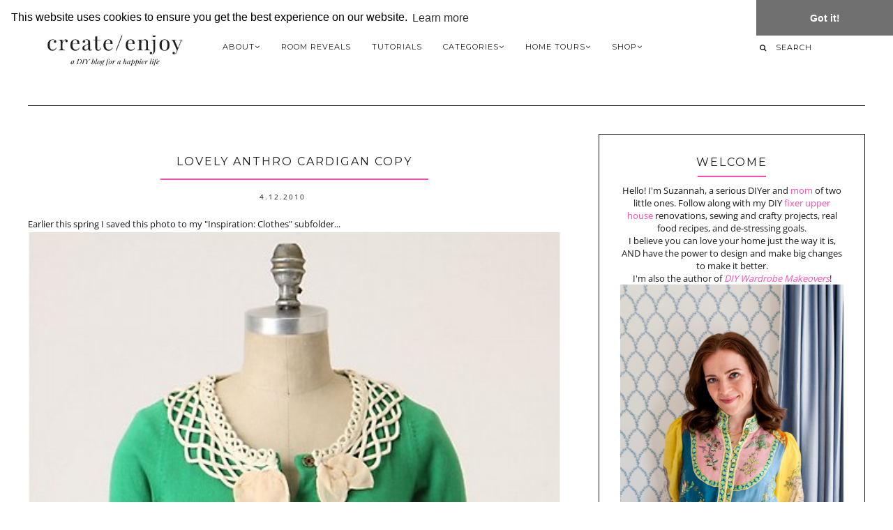

--- FILE ---
content_type: text/html; charset=UTF-8
request_url: https://www.create-enjoy.com/2010/04/lovely-anthro-cardigan-copy.html
body_size: 42707
content:
<!DOCTYPE html>
<html class='v2 no-js' dir='ltr' lang='en' xmlns='http://www.w3.org/1999/xhtml' xmlns:b='http://www.google.com/2005/gml/b' xmlns:data='http://www.google.com/2005/gml/data' xmlns:expr='http://www.google.com/2005/gml/expr' xmlns:og='http://opengraphprotocol.org/schema/'>
<link href="//fonts.googleapis.com/css?family=Open+Sans:300,400,600%7CRaleway:200%7CMontserrat:400,700" rel="stylesheet" type="text/css">
<head>
<link href='https://www.blogger.com/static/v1/widgets/335934321-css_bundle_v2.css' rel='stylesheet' type='text/css'/>
<meta content='c8d84fbd449f362bf3a9f05395bab035' name='p:domain_verify'/>
<script defer='defer' src='//bcdn.grmtas.com/pub/ga_pub_5713.js' type='text/javascript'></script>
<script>
document.addEventListener("DOMContentLoaded", function() {
  const links = document.querySelectorAll('.LinkList ul li a');

  links.forEach(link => {
    if (link.href.includes("tiktok.com")) {
      link.classList.add("fab", "fa-tiktok");
    }
  });
});
</script>
<!-- New Font Awesome -->
<link href='https://cdnjs.cloudflare.com/ajax/libs/font-awesome/6.7.2/css/all.min.css' rel='stylesheet'/>
<script data-sms='-JQXy6' defer='defer' src='https://static.shopmy.us/Auto/-JQXy6.js'></script>
<!-- Global Site Tag (gtag.js) - Google Analytics -->
<script async='async' src='https://www.googletagmanager.com/gtag/js?id=UA-11075967-2'></script>
<script>
  window.dataLayer = window.dataLayer || [];
  function gtag(){dataLayer.push(arguments);}
  gtag('js', new Date());

  gtag('config', 'UA-11075967-2');
</script>
<meta content='IE=edge,chrome=1' http-equiv='X-UA-Compatible'/>
<meta content='width=device-width,initial-scale=1.0,maximum-scale=1.0' name='viewport'/>
<meta content='Lovely Anthro cardigan copy' property='og:title'/>
<meta content='Create / Enjoy' property='og:site_name'/>
<meta content='blog' property='og:type'/>
<meta content='https://www.create-enjoy.com/2010/04/lovely-anthro-cardigan-copy.html' property='og:url'/>
<meta content='https://blogger.googleusercontent.com/img/b/R29vZ2xl/AVvXsEiz2Omp6de1nKso8Gxgarb6_ecNdotGX_KHapPZrGVv96YOStRWTqOkhPj_uZHhGczoWChWOHMC3o2DLW252zE89Ns5KNrFzqi4FgKVJuzVbFdXXOVFsRq4gIZM0aIm3fSii9OY-R5Nhzs/s400/010071_030_b.jpg' property='og:image'/>
<!-- == Indexación == -->
<meta content='index,follow' name='robots'/>
<!-- Título del blog -->
<meta content='Lovely Anthro cardigan copy: Create / Enjoy' property='og:title'/>
<title>Lovely Anthro cardigan copy / Create / Enjoy</title>
<meta content='text/html; charset=UTF-8' http-equiv='Content-Type'/>
<meta content='blogger' name='generator'/>
<link href='https://www.create-enjoy.com/favicon.ico' rel='icon' type='image/x-icon'/>
<link href='https://www.create-enjoy.com/2010/04/lovely-anthro-cardigan-copy.html' rel='canonical'/>
<link rel="alternate" type="application/atom+xml" title="Create / Enjoy - Atom" href="https://www.create-enjoy.com/feeds/posts/default" />
<link rel="alternate" type="application/rss+xml" title="Create / Enjoy - RSS" href="https://www.create-enjoy.com/feeds/posts/default?alt=rss" />
<link rel="service.post" type="application/atom+xml" title="Create / Enjoy - Atom" href="https://www.blogger.com/feeds/5757733747822094075/posts/default" />

<link rel="alternate" type="application/atom+xml" title="Create / Enjoy - Atom" href="https://www.create-enjoy.com/feeds/4790017378800421312/comments/default" />
<!--Can't find substitution for tag [blog.ieCssRetrofitLinks]-->
<link href='https://blogger.googleusercontent.com/img/b/R29vZ2xl/AVvXsEiz2Omp6de1nKso8Gxgarb6_ecNdotGX_KHapPZrGVv96YOStRWTqOkhPj_uZHhGczoWChWOHMC3o2DLW252zE89Ns5KNrFzqi4FgKVJuzVbFdXXOVFsRq4gIZM0aIm3fSii9OY-R5Nhzs/s400/010071_030_b.jpg' rel='image_src'/>
<meta content='https://www.create-enjoy.com/2010/04/lovely-anthro-cardigan-copy.html' property='og:url'/>
<meta content='Lovely Anthro cardigan copy' property='og:title'/>
<meta content='A DIY blog for a happier life. Sewing, DIY decor, real food, and de-stressing.' property='og:description'/>
<meta content='https://blogger.googleusercontent.com/img/b/R29vZ2xl/AVvXsEiz2Omp6de1nKso8Gxgarb6_ecNdotGX_KHapPZrGVv96YOStRWTqOkhPj_uZHhGczoWChWOHMC3o2DLW252zE89Ns5KNrFzqi4FgKVJuzVbFdXXOVFsRq4gIZM0aIm3fSii9OY-R5Nhzs/w1200-h630-p-k-no-nu/010071_030_b.jpg' property='og:image'/>
<!-- /all-head-content -->
<style type='text/css'>@font-face{font-family:'Montserrat';font-style:normal;font-weight:400;font-display:swap;src:url(//fonts.gstatic.com/s/montserrat/v31/JTUHjIg1_i6t8kCHKm4532VJOt5-QNFgpCtr6Hw5aX8.ttf)format('truetype');}@font-face{font-family:'Open Sans';font-style:normal;font-weight:400;font-stretch:normal;font-display:swap;src:url(//fonts.gstatic.com/s/opensans/v44/memSYaGs126MiZpBA-UvWbX2vVnXBbObj2OVZyOOSr4dVJWUgsjZ0B4gaVc.ttf)format('truetype');}</style>
<style id='page-skin-1' type='text/css'><!--
/*
-----------------------------------------------
Blogger Template
Name:     Gazette
Designer: Maira Gallardo
URL:      www.mairagstudio.com
Version:  2.0
----------------------------------------------- */
/* Variable definitions
====================
<Variable name="keycolor" description="Main Color" type="color" default="#ffffff"/>
<Group description="Blog Title" selector=".header h1">
<Variable name="header.font" description="Font" type="font" default="200 50px Raleway, sans-serif"/>
<Variable name="header.text.color" description="Title Color" type="color" default="#1a1a1a" />
</Group>
<Group description="Page Text" selector="body">
<Variable name="body.font" description="Font" type="font" default="normal normal 13px Open Sans, sans-serif"/>
<Variable name="body.text.color" description="Text Color" type="color" default="#1a1a1a"/>
</Group>
<Group description="Menu" selector=".tabs-inner .widget li a">
<Variable name="tabs.font" description="Font" type="font" default="normal normal 10px Montserrat, sans-serif"/>
<Variable name="tabs.text.color" description="Text Color" type="color" default="#1a1a1a"/>
<Variable name="tabs.hover.color" description="Hover Color" type="color" default="#f5f5f5"/>
<Variable name="sticky.color" description="Sticky Menu Background" type="color" default="#1a1a1a"/>
<Variable name="sticky.text.color" description="Sticky Text" type="color" default="#ffffff"/>
</Group>
<Group description="Accents" selector=".content-inner">
<Variable name="accent" description="Accent Color" type="color" default="#becdba"/>
<Variable name="social.color" description="Social Icons Color" type="color" default="#1a1a1a"/>
<Variable name="border.color" description="Borders Color" type="color" default="#1a1a1a"/>
</Group>
<Group description="Links" selector=".main-outer">
<Variable name="link.color" description="Link Color" type="color" default="#becdba"/>
<Variable name="link.visited.color" description="Visited Color" type="color" default="#1a1a1a"/>
<Variable name="link.hover.color" description="Hover Color" type="color" default="#f5f5f5"/>
</Group>
<Group description="Post Title" selector="h3.post-title">
<Variable name="post.title.font" description="Font" type="font" default="normal 16px Montserrat, sans-serif"/>
<Variable name="post.title.color" description="Post title color" type="color" default="#1a1a1a"/>
</Group>
<Group description="Gadgets" selector="h2">
<Variable name="widget.title.font" description="Title Font" type="font" default="normal normal 16px Montserrat, sans-serif"/>
<Variable name="widget.title.text.color" description="Title Color" type="color" default="#1a1a1a"/>
</Group>
<Variable name="startSide" description="Side where text starts in blog language" type="automatic" default="left"/>
<Variable name="endSide" description="Side where text ends in blog language" type="automatic" default="right"/>
*/
------------------------------------------------------*/
/*------------------------------------------------
RESET CSS
----------------------------------------------- */
html,body,div,span,applet,object,iframe,h1,h2,h3,h4,h5,h6,p,blockquote,pre,a,abbr,acronym,address,big,cite,code,del,dfn,em,font,img,ins,kbd,q,s,samp,small,strike,strong,sub,sup,tt,var,b,u,i,center,dl,dt,dd,ul,li,fieldset,form,label,legend,table,caption,tbody,tfoot,thead,tr,th,td {
margin: 0;
padding: 0;
border: 0;
outline: 0;
font-size: 100%;
vertical-align: baseline;
background: transparent;
}
body {
line-height: 1;
}
blockquote,q {
quotes: none;
}
blockquote:before,blockquote:after,q:before,q:after {
content: '';
content: none;
}
/* remember to define focus styles! */
:focus {
outline: 0;
}
/* remember to highlight inserts somehow! */
ins {
text-decoration: none;
}
del {
text-decoration: line-through;
}
/* tables still need 'cellspacing="0"' in the markup */
table {
border-collapse: collapse;
border-spacing: 0;
}
/*-----------------------------------------------
GENERAL
----------------------------------------------- */
#navbar,#Attribution1,.post-icons,.post-author.vcard,.post-timestamp,.feed-links {
display: none;
}
body {
font: normal normal 13px Open Sans, sans-serif;
color: #1a1a1a;
background: #ffffff;
text-align: justify;
overflow-x: hidden;
}
html body {
width: 100%;
}
.outer-wrapper {
margin: 0 auto;
max-width: 1200px;
}
.content-wrapper {
margin: 0 auto;
}
.column-center-outer,.column-right-outer {
-webkit-box-sizing: border-box;
-moz-box-sizing: border-box;
box-sizing: border-box;
}
.column-center-outer {
width: 63.637%;
float: left;
}
.column-right-outer {
width: 31.8%;
float: right;
}
a:link {
text-decoration: none;
color: #ff4bac;
transition: all .3s ease-out;
-o-transition: all .3s ease-out;
-moz-transition: all .3s ease-out;
-webkit-transition: all .3s ease-out;
}
a:visited {
text-decoration: none;
color: #ff99ca;
}
a:hover {
text-decoration: none;
color: #7f2555;
transition: all .3s ease-out;
-o-transition: all .3s ease-out;
-moz-transition: all .3s ease-out;
-webkit-transition: all .3s ease-out;
}
::-moz-placeholder {
color: #7f2555;
opacity: 1;
}
::-webkit-input-placeholder {
color: #7f2555;
}
[placeholder]:focus::-webkit-input-placeholder {
transition: opacity .5s .5s ease;
opacity: 0;
}
[placeholder]:focus::-moz-placeholder {
transition: opacity .5s .5s ease;
opacity: 0;
}
input:-webkit-autofill {
-webkit-box-shadow: 0 0 0 1000px #fff inset;
}
input::-moz-placeholder {
opacity: 1;
}
iframe {
max-width: 100%;
}
/*---------------------------------------------
BLOG HEADER
----------------------------------------------- */
.header-wrapper {
width: 21%;
display: inline-block;
margin: 0;
padding: 40px 0 0;
}
.header.section {
padding: 0;
margin: 0;
}
.Header h1 {
font: 200 50px Raleway, sans-serif;
color: #1a1a1a;
letter-spacing: 3px;
}
.Header h1 a {
color: #1a1a1a;
}
#Header1_headerimg {
max-width: 250px;
height: auto;
}
.Header .description {
display: none;
}
.header-inner .Header .titlewrapper {
padding: 0;
}
header .widget {
margin: 0;
}
/*---------------------------------------------
SITE NAVIGATION
----------------------------------------------- */
#mobile-menu {
display: none;
}
.sticky-wrapper {
width: 78%;
float: right;
}
.nav-wrapper{
display: flex;
justify-content: space-between;
align-items: center;
flex-wrap: wrap;
flex-direction: row;
}
.nav {
width: 100%;
display: inline-block;
text-align: right;
margin: 45px 0 0;
}
.nav .widget {
margin: 0;
}
.searchbox {
text-align: left;
letter-spacing: 0.5px;
}
@-moz-document url-prefix() {
.searchbox{
position: relative;
top: 3px;
}
}
.menu-display {
display: block !important;
}
.main-menu {
background: #ffffff;
}
.main-menu > ul {
margin: 0 auto !important;
max-width: 1200px;
}
.main-menu > ul > li {
float: none;
display: inline-block;
position: relative;
list-style: none;
padding: 0 !important;
}
.main-menu> ul > li > a {
padding: 15px;
display: inline-block;
font: 11px Montserrat, sans-serif;
color: #1a1a1a;
text-transform: uppercase;
letter-spacing: 1px;
}
.main-menu > li > a:hover {
color: #f5f5f5;
}
.main-menu > ul > li:hover > ul {
display: block;
top: 43px;
left: -1px;
background: #ffffff;
transition: all .3s ease-out;
-o-transition: all .3s ease-out;
-moz-transition: all .3s ease-out;
-webkit-transition: all .3s ease-out;
}
.main-menu ul > li > ul {
display: none;
position: absolute;
left: 0;
top: 100%;
z-index: 9999;
min-width: 200px;
text-transform: uppercase;
transition: all .3s ease-out;
-o-transition: all .3s ease-out;
-moz-transition: all .3s ease-out;
-webkit-transition: all .3s ease-out;
}
.main-menu li ul li a {
height: inherit;
float: inherit;
text-align: left;
display: block;
margin: 0 !important;
padding: 10px 20px;
z-index: 9999;
font: 11px Montserrat, sans-serif;
color: #1a1a1a;
letter-spacing: 1px;
}
.main-menu li ul li a:hover {
color: #f5f5f5;
}
#sticky-wrapper.sticky-wrapper.is-sticky .nav {
background: #1a1a1a;
z-index: 9999;
width: 100% !important;
left: 0;
padding: 0 0 5px;
color: #ffffff;
margin: 0;
}
#sticky-wrapper.sticky-wrapper.is-sticky .nav .nav-wrapper{
max-width:1200px;
margin:0 auto;
text-align:center;
}
#sticky-wrapper.sticky-wrapper.is-sticky .nav .main-menu,#sticky-wrapper.sticky-wrapper.is-sticky .nav .main-menu > ul > li:hover > ul {
background: #1a1a1a;
}
#sticky-wrapper.sticky-wrapper.is-sticky .nav .main-menu ul li a {
color: #ffffff;
}
/*-----------------------------------------------
SEARCH BOX
----------------------------------------------- */
#HTML503 h2,#HTML503 hr {
display: none;
}
.search-form {
background: transparent;
}
.searchbox-mobile .search-form {
background: transparent;
border-left: none;
border-right: none;
height: auto;
}
#searchform fieldset {
background: transparent;
border: none;
transition: all .6s ease-out;
-o-transition: all .6s ease-out;
-moz-transition: all .6s ease-out;
-webkit-transition: all .6s ease-out;
padding: 0 0 0 10px;
margin: 0;
}
#search {
background: transparent;
border: 0;
margin: 0;
padding: 0 0 0 10px;
font: 11px Montserrat, sans-serif;
}
.searchbox-mobile #search {
font: normal normal 16px Montserrat, sans-serif;
width: 85%;
}
.search-form input {
color: #1a1a1a;
}
.search-form fieldset:before {
content: "\f002";
font-family: FontAwesome;
color: #1a1a1a;
font-size: 10px;
}
.searchbox-mobile .search-form fieldset:before {
font-size: 16px;
}
.search-form input::-webkit-input-placeholder {
color: #1a1a1a;
letter-spacing: 1px;
font: 11px Montserrat, sans-serif;
}
.searchbox-mobile .search-form input::-webkit-input-placeholder {
font: normal normal 16px Montserrat, sans-serif;
letter-spacing: 1px;
}
.search-form input:-moz-placeholder {
color: #1a1a1a;
letter-spacing: 1px;
font: 11px Montserrat, sans-serif;
}
.searchbox-mobile .search-form input:-moz-placeholder {
font: normal normal 16px Montserrat, sans-serif;
letter-spacing: 1px;
}
.search-form input::-moz-placeholder {
color: #1a1a1a;
letter-spacing: 1px;
font: 11px Montserrat, sans-serif;
}
.searchbox-mobile .search-form input::-moz-placeholder {
font: normal normal 16px Montserrat, sans-serif;
letter-spacing: 1px;
}
.search-form input:-ms-input-placeholder {
color: #1a1a1a;
letter-spacing: 1px;
font: 11px Montserrat, sans-serif;
}
.searchbox-mobile .search-form input:-ms-input-placeholder {
font: normal normal 16px Montserrat, sans-serif;
letter-spacing: 1px;
}
#sticky-wrapper.sticky-wrapper.is-sticky .nav .search-form input {
color: #ffffff;
}
#sticky-wrapper.sticky-wrapper.is-sticky .nav::-moz-placeholder {
color: #ffffff;
}
#sticky-wrapper.sticky-wrapper.is-sticky .nav::-webkit-input-placeholder {
color: #ffffff;
}
#sticky-wrapper.sticky-wrapper.is-sticky .nav .search-form fieldset:before {
color: #ffffff;
}
#sticky-wrapper.sticky-wrapper.is-sticky .searchbox .search-form input::-webkit-input-placeholder {
color: #ffffff;
}
#sticky-wrapper.sticky-wrapper.is-sticky .searchbox .search-form input:-moz-placeholder {
color: #ffffff;
}
#sticky-wrapper.sticky-wrapper.is-sticky .searchbox .search-form input::-moz-placeholder {
color: #ffffff;
}
#sticky-wrapper.sticky-wrapper.is-sticky .searchbox .search-form input:-ms-input-placeholder {
color: #ffffff;
}
/*---------------------------------------------
HEADINGS
----------------------------------------------- */
h1,h2,h3,h4,h5 {
margin: 0 0 10px;
font: normal normal 16px Montserrat, sans-serif;
color: #1a1a1a;
text-transform: uppercase;
letter-spacing: 2px;
}
h1 {
font-size: 22px;
}
h3 {
font-size: 16px;
}
h4 {
font-size: 14px;
}
h5 {
font-size: 12px;
}
hr {
border: 1px solid #ff4bac;
width: 50%;
}
/*------------------------------------------------------
TOP GADGETS AREA
------------------------------------------------------*/
.gadget-area {
width: 100%;
max-width: 1200px;
margin: 20px auto 40px;
border-top: 1px solid #1a1a1a;
border-bottom: 1px solid #1a1a1a;
padding: 40px 0 0;
}
.featured-posts {
width: 65.811965811966%;
display: inline-block;
margin: 0 2.5641025641026% 0 0;
}
.top-right.section {
width: 31.223931623932%;
display: inline-block;
margin: 0;
vertical-align: top;
}
.bottom-area.section {
width: 100%;
margin: 40px 0 0;
}
.gadget-area .widget {
border: 1px solid #1a1a1a;
padding: 25px 20px;
text-align: center;
margin: 0;
}
.top-right .widget:first-child {
margin: 0 0 40px;
}
.gadget-area .widget h2 {
text-align: center;
}
.gadget-area hr {
display: none;
}
.slider-area .widget {
border: none;
padding: 0;
}
.top-right .Text {
font-size: 13px;
}
/*-----------------------------------------------
SLIDER
------------------------------------------------*/
.owl-item {
width: 100%;
height: 700px;
max-height: 700px;
display: block;
text-align: center;
z-index: 0;
overflow: hidden;
}
.slide-inside {
display: table;
vertical-align: middle;
height: 100%;
padding: 0;
width: 100%;
background: transparent;
transition: all .25s ease-out;
-o-transition: all .25s ease-out;
-moz-transition: all .25s ease-out;
-webkit-transition: all .25s ease-out;
}
.slide-inside:hover {
background: rgba(255,255,255,0.1);
}
.slide-wrap {
position: absolute;
top: 50%;
left: 50%;
transform: translate(-50%,-50%);
}
.slide-h2 {
text-transform: uppercase;
display: block;
font: normal normal 16px Montserrat, sans-serif;
color: #1a1a1a;
letter-spacing: 1px;
margin-bottom: 15px;
z-index: 9;
}
.slide-image {
object-fit: cover;
height: 700px;
width: 100%;
}
.slide-container h2 a {
display: block;
padding: 0;
color: #1a1a1a;
letter-spacing: 0;
width: 70%;
margin: 0 auto;
padding: 25px;
background: rgba(255,255,255,.7);
line-height: 2em;
}
.more {
max-width: 70%;
margin: 0 auto;
}
a.more-link,
a.more-link:visited {
text-transform: uppercase;
font: 11px Montserrat, sans-serif;
background: #ff4bac;
color: #ffffff;
letter-spacing: 2px;
padding: 10px 0;
margin: 25px auto 0;
display: block;
width: fit-object;
transition: all .5s ease-out;
-o-transition: all .5s ease-out;
-moz-transition: all .5s ease-out;
-webkit-transition: all .5s ease-out;
}
.more-link:hover {
background: #ff4bac;
color: #1a1a1a;
}
.owl-nav {
position: absolute;
top: 50%;
width: 100%;
display: flex;
justify-content: space-between;
align-items: center;
}
.owl-prev,
.owl-next {
background: #ff4bac;
padding: 8px 10px 10px;
color: white;
font-size: 20px;
line-height: 1;
}
/*-----------------------------------------------
NEWSLETTER
----------------------------------------------- */
.bottom-area .widget,
.FollowByEmail {
background: #1a1a1a;
}
.slider-area .widget.FollowByEmail {
margin: 40px auto 0;
padding: 15px 40px;
}
.bottom-area .widget h2,
.FollowByEmail h2 {
color: #ffffff;
}
.bottom-area p,
.FollowByEmail {
color: #ffffff;
letter-spacing: 1px;
}
.mc-field-group {
width: 31.623931623932%;
display: inline-block;
letter-spacing: 1px;
}
.sidebar .mc-field-group {
width: 100%;
display: inline-block;
letter-spacing: 1px;
}
#mc-embedded-subscribe-form table {
width: 100%;
}
.indicates-required,#mc_embed_signup_scroll h2 {
display: none;
}
label,
.FollowByEmail .follow-by-email-address {
text-transform: uppercase;
font: 11px Montserrat, sans-serif;
letter-spacing: 1px;
}
input#mce-EMAIL,input#mce-FNAME,
.FollowByEmail .follow-by-email-address {
background: #ffffff;
text-align: center;
font: 11px Montserrat, sans-serif;
color: #1a1a1a;
text-transform: uppercase;
letter-spacing: 1px;
padding: 10px 0;
border: none;
width: 100%;
}
.sidebar input#mce-EMAIL,.sidebar input#mce-FNAME {
background: #ffffff;
border: 1px solid #1a1a1a;
margin: 0 0 10px;
}
input#mc-embedded-subscribe.button {
background: #ff4bac;
border: 1px solid #ff4bac;
color: #1a1a1a;
text-transform: uppercase;
font: 11px Montserrat, sans-serif;
letter-spacing: 1px;
cursor: pointer;
width: 100%;
padding: 9px 0;
margin: 0;
text-align: center;
transition: all .3s ease-out;
-o-transition: all .3s ease-out;
-moz-transition: all .3s ease-out;
-webkit-transition: all .3s ease-out;
}
input#mc-embedded-subscribe.button:hover {
color: #ff4bac;
background: transparent;
}
/*-----------------------------------------------
SOCIAL
----------------------------------------------- */
#LinkList501 ul {
margin: 0 !important;
}
#LinkList501 ul,#LinkList502 ul {
overflow: hidden;
line-height: 0;
text-align: center !important;
}
#LinkList501 ul li,#LinkList502 ul li {
display: inline-block;
}
#LinkList501 ul li a,#LinkList502 ul li a {
letter-spacing: 2px;
display: inline-block;
cursor: pointer;
padding: 0 10px;
line-height: 1.8;
text-align: center;
position: relative;
z-index: 1;
color: #1a1a1a;
}
#LinkList501 ul li a:hover,#LinkList502 ul li a:hover {
color: #7f2555;
}
/*-----------------------------------------------
INSTAFEED
----------------------------------------------- */
#instafeed {
width: 100%;
display: block;
margin: 0;
padding: 0;
line-height: 0;
text-align: center;
}
#instafeed a {
padding: 0;
margin: 0;
display: inline-block;
line-height: 0;
position: relative;
}
#instafeed .insta-likes {
position: absolute;
width: 100%;
height: 100%;
left: 0;
right: 0;
bottom: 0;
opacity: 0;
letter-spacing: 1px;
background: rgba(0,0,0,0.7);
font: 11px Montserrat, sans-serif;
color: #ffffff;
line-height: 1.7 !important;
-webkit-font-smoothing: antialiased;
-webkit-transition: opacity 800ms ease;
-moz-transition: opacity 800ms ease;
-o-transition: opacity 800ms ease;
-ms-transition: opacity 800ms ease;
transition: opacity 800ms ease;
}
#instafeed .insta-likes:hover {
opacity: 1;
}
#instafeed li {
width: 30.7%;
display: inline-block;
line-height: 0;
margin: 0 2.5641025641026% 2.5641025641026% 0;
padding: 0;
}
#instafeed li:nth-child(3n) {
margin: 0 0 2.5641025641026%;
}
#instafeed li img {
width: 100% !important;
}
/*-----------------------------------------------
POST META
----------------------------------------------- */
.post-meta {
text-align: center;
}
.post-meta ul {
padding: 0 !important;
}
.post-meta ul li {
display: inline-block;
padding: 0 15px;
}
h2.date-header {
margin: 10px 0;
font: normal normal 13px Open Sans, sans-serif;
font-size: 10px;
display: block !important;
letter-spacing: 2px;
text-align: center;
}
.location {
margin: 10px auto;
}
.post-location {
font: 11px Montserrat, sans-serif;
text-transform: uppercase;
letter-spacing: 2px;
}
.post-location a {
color: #ff4bac;
}
/*------------------------------------------------------
ENTRIES
------------------------------------------------------*/
.main-wrapper {
max-width: 1200px;
margin: 40px auto 0;
border-top: 1px solid #1a1a1a;
padding: 40px 0 0;
}
.main.section {
margin: 0;
}
.post {
margin: 0 0 50px;
padding: 0;
}
h3.post-title,.comments h4 {
margin-bottom: 15px;
font: normal normal 16px Montserrat, sans-serif;
text-transform: uppercase;
letter-spacing: 2px;
text-align: center;
color: #1a1a1a;
}
h3.post-title a {
color: #1a1a1a;
}
.post-labels {
display: none;
}
.post-body {
line-height: 1.9;
position: relative;
margin-top: 25px;
}
.post-body hr {
width: 50%;
}
.post-body img {
width: 100%;
height: auto;
}
.post-body blockquote {
margin: 20px 0;
line-height: 1.8em;
font-size: 14px;
font-style: italic;
border-top: 1px solid #1a1a1a;
border-bottom: 1px solid #1a1a1a;
padding: 30px;
}
.post-body blockquote:before {
content: '\f10d';
font-family: FontAwesome;
color: #ff4bac;
padding-right: 15px;
font-size: 20px;
}
.jump-link {
margin: 25px auto;
text-align: center;
cursor: pointer;
}
.jump-link a {
background: #1a1a1a;
border: 1px solid #1a1a1a;
padding: 10px;
font: 11px Montserrat, sans-serif;
text-transform: uppercase;
color: #ff4bac;
letter-spacing: 2px;
}
.jump-link a:hover {
background: transparent;
color: #1a1a1a;
}
/*-----------------------------------------------
RELATED POSTS
----------------------------------------------- */
.related-posts {
text-align: center;
width: 100%;
margin: 40px auto;
padding: 15px 0 0;
border-top: 1px solid #1a1a1a;
}
.related-posts h5 {
background: #ffffff;
font: normal normal 16px Montserrat, sans-serif;
letter-spacing: 2px;
text-transform: uppercase;
position: relative;
top: -25px;
width: 50%;
margin: 0 auto;
}
.related-posts ul li {
list-style: none;
margin: 0 17px 0 0;
display: inline-block;
text-align: center;
padding: 0;
width: 31.623931623932%;
vertical-align: top;
}
.related-posts ul li:last-child {
margin: 0;
}
.related-posts ul li img {
margin-bottom: 10px;
width: 100%;
height: auto !important;
}
.related-posts ul li img:hover {
opacity: .7;
}
.related-posts ul li a {
text-align: center;
font: 11px Montserrat, sans-serif;
color: #1a1a1a;
text-transform: uppercase;
letter-spacing: 1px;
width: 90%;
}
/*-----------------------------------------------
POST FOOTER
----------------------------------------------- */
.post-footer {
margin: 40px 0 0;
font: 11px Montserrat, sans-serif;
line-height: 1.8;
letter-spacing: 2px;
text-transform: uppercase;
}
.post-share-buttons.goog-inline-block {
margin: 0 auto;
padding-top: 30px;
text-align: center;
width: 100%;
border-top: 1px solid #1a1a1a;
}
.share-title {
text-transform: uppercase;
font: normal normal 16px Montserrat, sans-serif;
}
.share {
position: relative;
top: -40px;
background: #ffffff;
max-width: 40%;
margin: 0 auto;
}
.share li {
display: inline-block;
padding: 0 10px !important;
}
.share .fa {
font-size: 13px;
color: #1a1a1a;
}
.share .fa:hover {
color: #ff4bac;
}
/*-----------------------------------------------
COMMENTS
----------------------------------------------- */
.comments .comments-content .icon.blog-author {
background-repeat: no-repeat;
}
.comment-header {
padding-bottom: 20px;
margin-top: 40px;
font: 11px Montserrat, sans-serif;
text-transform: uppercase;
letter-spacing: 2px;
}
.comments .comments-content .user a {
font-weight: 400;
color: #ff4bac;
font-size: 13px;
}
.comment-content {
font: normal normal 13px Open Sans, sans-serif;
line-height: 1.8em;
color: #1a1a1a;
padding-bottom: 15px;
}
.comment-actions {
font: 11px Montserrat, sans-serif;
letter-spacing: 3px;
font-size: 80%;
text-transform: uppercase;
text-align: right;
float: right;
}
.comment-actions a:link {
color: #ff4bac;
}
.comment-actions a:hover {
color: #7f2555;
}
li.comment {
border-bottom: 1px solid #1a1a1a;
padding-bottom: 25px !important;
}
.avatar-image-container {
border: none;
padding: 0;
}
.thread-toggle {
font: 11px Montserrat, sans-serif;
letter-spacing: 2px;
font-size: 80%;
text-transform: uppercase;
}
.continue {
display: inline-block;
font: 11px Montserrat, sans-serif;
letter-spacing: 2px;
font-size: 80%;
text-transform: uppercase;
padding: 2px;
}
/*-----------------------------------------------
SIDEBAR
----------------------------------------------- */
.sidebar img {
max-width: 100%;
margin: 0 auto;
text-align: center;
}
#sidebar-right-1.sidebar.section {
width: 100%;
margin: 0 auto;
}
.sidebar .widget {
border: 1px solid #1a1a1a;
padding: 30px;
text-align: center;
}
.sidebar .widget h2 {
text-align: center;
}
.sidebar hr {
width: 30%;
margin-bottom: 10px;
}
.widget {
margin: 30px 0;
}
.widget ul {
list-style: none;
margin: 0;
padding: 0;
}
.widget li {
margin: 0;
padding: 0 0 .25em;
text-indent: 0;
line-height: 1.5em;
}
.widget .popular-posts ul {
list-style: none;
}
.Image img {
max-width: 100%;
height: auto;
}
/*-----------------------------------------------
EMAIL SUBSCRIPTION
----------------------------------------------- */
.FollowByEmail .follow-by-email-inner {
border-bottom: 2px solid #ff4bac;
}
.FollowByEmail .follow-by-email-inner .follow-by-email-address {
text-align: left;
width: 100%;
background: transparent;
padding: 0;
color: white;
border: none;
font: 11px Montserrat, sans-serif;
text-transform: uppercase;
margin-left: 0;
letter-spacing: 1px;
}
.sidebar .FollowByEmail .follow-by-email-inner .follow-by-email-address {
width: 80%;
}
.FollowByEmail .follow-by-email-inner .follow-by-email-submit {
background: transparent;
width: 100%;
margin: 0;
padding: 0;
color: #ff4bac;
font-size: 15px;
font-family: FontAwesome;
}
.sidebar .FollowByEmail .follow-by-email-inner .follow-by-email-submit {
width: 10%;
}
.follow-by-email-submit:focus {
outline: none;
border: none;
}
/*-----------------------------------------------
POPULAR POSTS
------------------------------------------------*/
.item-thumbnail-only {
display: -webkit-box;
display: -ms-flexbox;
display: flex;
-webkit-box-orient: horizontal;
-webkit-box-direction: normal;
-ms-flex-direction: row;
flex-direction: row;
flex-flow: row wrap;
-webkit-box-pack: justify;
-ms-flex-pack: justify;
justify-content: space-between;
-webkit-box-align: center;
-ms-flex-align: center;
align-items: center;
}
.PopularPosts .item-thumbnail {
width: 35%;
}
.PopularPosts .item-title {
width: 60%;
text-align: left;
}
.PopularPosts .widget-content ul {
width: 100%;
}
.PopularPosts .widget-content ul li {
padding: 0 !important;
display: block;
margin-bottom: 25px;
}
.PopularPosts img {
padding: 0;
width: 100%;
height: auto;
}
.PopularPosts .item-thumbnail {
margin: 0;
}
.PopularPosts .item-title a {
position: relative;
font: 11px Montserrat, sans-serif;
color: #1a1a1a;
font-size: 11px;
letter-spacing: 2px;
text-transform: uppercase;
}
.PopularPosts .item-thumbnail img:hover {
opacity: .7;
filter: alpha(opacity=70);
}
.PoularPosts .widget-content ul li a {
padding: 0;
margin-bottom: 0;
background: transparent;
}
.PopularPosts .item-title{
text-align:center;
}
.PopularPosts .item-snippet {
display: none;
}
.widget .widget-item-control a img {
width: 18px;
height: 18px;
}
/*-----------------------------------------------
ARCHIVES
----------------------------------------------- */
.BlogArchive {
color: #1a1a1a;
}
.archive-title h2 {
cursor: pointer;
text-align: left !important;
margin-bottom: 0 !important;
padding: 10px 20px !important;
border: none;
}
.BlogArchive .archive-title h2::after {
content: '\f107';
font-family: FontAwesome;
position: absolute;
right: 20px;
top: 10px;
font-size: 20px;
text-align: right;
}
.BlogArchive.collapse .archive-title h2::after {
content: '\f106';
font-family: FontAwesome;
}
.archive .widget-content {
padding: 0 20px 20px !important;
}
.BlogArchive hr {
display: none;
}
.archive ul li {
width: 100%;
font: 11px Montserrat, sans-serif;
text-transform: uppercase;
letter-spacing: 2px;
padding: 15px 5px;
text-align: left !important;
margin: 5px 0 !important;
}
/*-----------------------------------------------
CONTACT FORM
---------------------------------------------- */
.contact-form-name,.contact-form-email,.contact-form-email-message {
max-width: 98.1%;
border-top: none;
border-left: none;
border-right: none;
border-bottom: 2px solid #ff4bac;
padding: 10px 0 10px 10px;
color: #1a1a1a;
letter-spacing: 1px;
box-sizing: content-box;
font: 11px Montserrat, sans-serif;
outline: none;
}
.contact-form-button-submit {
background: #ff4bac;
min-height: 50px;
width: 100%;
padding: 0 0 0 15px;
border: 1px solid #ff4bac;
margin: 10px 0;
border-radius: 0;
-moz-border-radius: 0;
text-transform: uppercase;
letter-spacing: 2px;
color: #1a1a1a;
font: normal normal 16px Montserrat, sans-serif;
text-align: left;
cursor: pointer;
}
.contact-form-button-submit:hover {
background: transparent;
color: #ff4bac;
border: 1px solod #ff4bac;
}
input:focus,textarea:focus {
border: none;
outline: none;
}
/*-----------------------------------------------
SITE NAVIGATION
---------------------------------------------- */
#blog-pager {
margin: 50px auto;
}
a.blog-pager-older-link,a.blog-pager-newer-link {
color: #1a1a1a;
font: 11px Montserrat, sans-serif;
text-transform: uppercase;
letter-spacing: 2px;
}
.status-msg-wrap {
width: 100%;
margin: 0 auto 30px;
font: normal normal 16px Montserrat, sans-serif;
color: #1a1a1a;
text-transform: uppercase;
letter-spacing: 2px;
}
.status-msg-body {
padding: 0 0 20px;
text-align: center;
}
.status-msg-hidden {
visibility: visible;
padding: 35px 0 0;
text-align: center;
font: 11px Montserrat, sans-serif;
position: relative;
}
.status-msg-bg {
background-color: transparent;
}
a.go-top {
position: fixed;
bottom: 1.5em;
right: 3em;
color: #ff4bac;
font-size: 25px;
display: none;
margin: 0;
text-transform: uppercase;
}
/*------------------------------------------------------
SITE FOOTER
------------------------------------------------------*/
.footer-outer {
width: 100%;
margin: 0 auto;
padding: 50px 0;
}
.bottom {
width: 100%;
background: #1a1a1a;
padding: 40px 0;
text-align: center;
margin: 0 auto;
}
.site-credits {
margin: 0 auto;
color: #ffffff;
text-transform: uppercase;
letter-spacing: 2px;
padding: 0;
font: 11px Montserrat, sans-serif;
}
.site-credits a {
color: #ffffff;
}
/*-----------------------------------------------
MEDIA QUERIES
------------------------------------------------*/
@media screen and (max-width: 1050px) {
.outer-wrapper {
margin: 0 2%;
}
.searchbox {
width: 16%;
}
.top-right .widget:first-child {
margin: 0 0 27px;
}
.related-posts ul li {
width: 31.423931623932%;
}
}
@media screen and (max-width: 900px) {
.header-wrapper {
width: 100%;
}
.Header h1 {
text-align: center;
}
#Header1_headerimg {
margin: 0 auto;
}
.featured-posts,.top-right.section {
width: 100%;
margin: 0;
}
.featured-posts {
margin-bottom: 40px;
}
.top-right .widget:first-child {
margin: 0 0 40px;
}
.top-right .Text {
min-height: auto;
}
/* RESPONSIVE MENU
-----------------------*/
#mobile-menu {
display: block;
margin-bottom: 15px;
}
.nav,.sticky-wrapper,.slicknav_menu h2,.slicknav_menu .slicknav_icon-bar,.slicknav_menu .slicknav_icon {
display: none;
}
.slicknav_menu {
display: block;
font-size: 16px;
box-sizing: border-box;
background: #ffffff;
padding: 0;
}
.slicknav_btn {
font-family: FontAwesome;
position: relative;
display: block;
vertical-align: middle;
padding: 15px;
line-height: 1.9;
cursor: pointer;
margin: 0 auto;
text-decoration: none;
}
.slicknav_menu {
*zoom: 1;
}
.slicknav_menu .slicknav_menutxt {
display: block;
line-height: 1.188em;
color: #1a1a1a;
text-align: center;
}
.slicknav_menu .slicknav_no-text {
margin: 0;
}
.slicknav_nav {
clear: both;
color: #1a1a1a;
font: normal normal 16px Montserrat, sans-serif;
margin: 0;
padding: 0;
list-style: none;
overflow: hidden;
text-transform: uppercase;
letter-spacing: 1px;
}
.slicknav_nav ul {
display: block;
list-style: none;
overflow: hidden;
padding: 0;
margin: 0;
text-align: center;
}
.slicknav_nav li {
display: block;
}
.slicknav_nav .slicknav_item {
cursor: pointer;
}
.slicknav_nav .slicknav_item a {
display: inline;
padding: 0;
margin: 0;
}
.slicknav_nav .slicknav_row {
display: block;
padding: 5px 10px;
margin: 2px 5px;
}
.slicknav_nav .slicknav_row:hover {
color: #7f2555;
}
.slicknav_nav a {
display: block;
padding: 5px 10px;
margin: 2px 5px;
text-decoration: none;
color: #1a1a1a;
}
.slicknav_nav a:hover {
color: #7f2555;
}
.slicknav_nav .slicknav_parent-link a {
display: inline;
padding: 0;
margin: 0;
}
.slicknav_brand {
float: left;
}
.slicknav_menu * {
box-sizing: border-box;
}
.slicknav_nav .slicknav_txtnode {
margin-left: 15px;
}
.column-center-outer,.column-right-outer {
width: 100%;
float: none;
clear: both;
}
#sidebar-right-1.sidebar.section {
width: 75%;
}
.related-posts h5 {
width: 50%;
}
#HTML503 {
display: block !important;
}
}
@media screen and (max-width: 767px) {
#slide-more {
max-width: 45%;
}
.related-posts ul li {
width: 31.223931623932%;
}
}
@media screen and (max-width: 500px) {
.outer-wrapper {
margin: 0 5%;
}
.gadget-area {
display: none;
}
#sidebar-right-1.sidebar.section {
width: 100%;
}
.related-posts h5 {
width: 75%;
}
.related-posts ul li {
width: 100%;
margin: 0 0 15px;
}
.share {
max-width: 75%;
}
}
.widget .post-body  ul {
list-style: circle;
}
@media screen and (min-width: 767px) {
#HTML3 {
display: none;
}
}

--></style>
<style id='template-skin-1' type='text/css'><!--
#layout,
#layout .outer-wrapper,
#layout .content-fauxcolumn-outer,
#layout .region-inner {
min-width: 0;
max-width:1050px;
width:1050px;
}
#layout .content-wrapper,
#layout .header-wrapper {
min-width: 100%;
width: 100%;
}
#layout .main-wrapper{
padding:0;
}
#layout .region-inner {
min-width: 0;
width: auto;
}
body#layout div.section{
border:none;
padding:10px 0;
background:#ccc;
}
body#layout .section h4{
text-transform:uppercase;
color:#ffffff;
padding:0 0 15px;
}
body#layout .draggable-widget .widget-wrap3,
body#layout div.layout-widget-description,
body#layout .widget-content a{
color:#1a1a1a;
}
body#layout .add_widget{
border:none;
}
body#layout .add_widget a{
text-transform:uppercase;
}
body#layout .widget-content{
border:none;
}
#layout .column-center-outer,
#layout .column-right-outer {
padding:20px 20px 0;
margin-bottom:30px;
overflow:hidden;
}
#layout .column-right-outer{
width:25%;
}
#layout .topbar{
position:relative;
}
#layout .searchbox{
display:none;
}
--></style>
<script src="//ajax.googleapis.com/ajax/libs/jquery/1.12.0/jquery.min.js"></script>
<script src='https://cdnjs.cloudflare.com/ajax/libs/jquery.cycle2/2.1.6/jquery.cycle2.min.js'></script>
<script src='https://cdnjs.cloudflare.com/ajax/libs/jquery.sticky/1.0.3/jquery.sticky.min.js'></script>
<script src='https://use.fontawesome.com/34f76dd3e3.js'></script>
<!-- == NO FOUC == -->
<script type='text/javascript'>
    $('html').addClass('hidden');
    $(document).ready(function() { 
      $('html').removeClass('hidden');  
     });  
</script>
<script>
//<![CDATA[
var showpostthumbnails_gal=true;var showpostsummary_gal=true;var random_posts=false;var numchars_gal=120;var numposts_gal=4;function showgalleryposts(json){var numPosts=json.feed.openSearch$totalResults.$t;var indexPosts=new Array();document.write('<ul>');for(var i=0;i<numPosts;++i){indexPosts[i]=i}if(random_posts==true){indexPosts.sort(function(){return 0.5-Math.random()})}if(numposts_gal>numPosts){numposts_gal=numPosts}for(i=0;i<numposts_gal;++i){var entry_gal=json.feed.entry[indexPosts[i]];var posttitle_gal=entry_gal.title.$t;for(var k=0;k<entry_gal.link.length;k++){if(entry_gal.link[k].rel=='alternate'){posturl_gal=entry_gal.link[k].href;break}}if("content"in entry_gal){var postcontent_gal=entry_gal.content.$t}s=postcontent_gal;a=s.indexOf("<img");b=s.indexOf("src=\"",a);c=s.indexOf("\"",b+5);d=s.substr(b+5,c-b-5);if((a!=-1)&&(b!=-1)&&(c!=-1)&&(d!="")){var thumburl_gal=d}else var thumburl_gal='';document.write('<li><div class="cycle-slideshow"><a href="'+posturl_gal+'"><div class="slide-image" style="background:url('+thumburl_gal+') no-repeat center;"/><div class="slide-inside"><div class="slide-title">');document.write('<div class="slide-container">');document.write('<div class="slide-h2">');document.write(posttitle_gal+'</div>');var re=/<\S[^>]*>/g;postcontent_gal=postcontent_gal.replace(re,"");if(showpostsummary_gal==true){if(postcontent_gal.length<numchars_gal){document.write(postcontent_gal);document.write('</div>')}else{postcontent_gal=postcontent_gal.substring(0,numchars_gal);var quoteEnd_gal=postcontent_gal.lastIndexOf(" ");postcontent_gal=postcontent_gal.substring(0,quoteEnd_gal);document.write('<span class="slide-resume">');document.write(postcontent_gal+'...');document.write('</span>')}document.write('<div id="slide-more">READ POST <i class="fa fa-angle-right"></i></div></div></div></div>')}document.write('</a></div>');document.write('</li>')}document.write('</ul>')}
//]]>
</script>
<!-- == Home == -->
<!-- == Single Posts == -->
<style>
.main-wrapper{
margin-top:40px;
}
</style>
<!-- == Pages == -->
<!-- == Not Home == -->
<style>
.gadget-area{
display:none;
}
</style>
<style>
#LinkList500,
#HTML503{
display:none;
}
.menu.section{
margin:0;
display:inline-block;
text-align:right;
}
.BlogArchive{
padding:15px 30px !important;
}
</style>
<script type='text/javascript'>
//<![CDATA[
$(document).ready(function(){
$('.separator,.separator a').css('float', '').css('clear','both');
$('.separator,.separator a').css('margin-left', '').css('margin-right', '').css('margin-bottom', '');
$('.post-body img').attr('src', function(i, src) {return src.replace( 's200', 's1600' );});
$('.post-body img').attr('src', function(i, src) {return src.replace( 's320', 's1600' );});
$('.post-body img').attr('src', function(i, src) {return src.replace( 's400', 's1600' );});
$('.post-body img').attr('src', function(i, src) {return src.replace( 's640', 's1600' );});
$('<hr/>').insertAfter('h3.post-title, .sidebar .widget h2');
});
//]]>
</script>
<script type='text/javascript'>
snippet_count = 180;
//<![CDATA[
var _0x20d4=["\x3C","\x69\x6E\x64\x65\x78\x4F\x66","\x73\x70\x6C\x69\x74","\x6C\x65\x6E\x67\x74\x68","\x3E","\x73\x75\x62\x73\x74\x72\x69\x6E\x67","","\x6A\x6F\x69\x6E","\x63\x68\x61\x72\x41\x74","\x20","\x2E\x2E\x2E","\x67\x65\x74\x45\x6C\x65\x6D\x65\x6E\x74\x42\x79\x49\x64","\x3C\x70\x20\x63\x6C\x61\x73\x73\x3D\x22\x73\x6E\x69\x70\x70\x65\x74\x22\x3E","\x69\x6E\x6E\x65\x72\x48\x54\x4D\x4C","\x3C\x2F\x70\x3E"];function removeHtmlTag(_0x70a7x2,_0x70a7x3){if(_0x70a7x2[_0x20d4[1]](_0x20d4[0])!= -1){var _0x70a7x4=_0x70a7x2[_0x20d4[2]](_0x20d4[0]);for(var _0x70a7x5=0;_0x70a7x5<_0x70a7x4[_0x20d4[3]];_0x70a7x5++){if(_0x70a7x4[_0x70a7x5][_0x20d4[1]](_0x20d4[4])!= -1){_0x70a7x4[_0x70a7x5]=_0x70a7x4[_0x70a7x5][_0x20d4[5]](_0x70a7x4[_0x70a7x5][_0x20d4[1]](_0x20d4[4])+1,_0x70a7x4[_0x70a7x5][_0x20d4[3]])}};_0x70a7x2=_0x70a7x4[_0x20d4[7]](_0x20d4[6])};_0x70a7x3=(_0x70a7x3<_0x70a7x2[_0x20d4[3]]-1)?_0x70a7x3:_0x70a7x2[_0x20d4[3]]-2;while(_0x70a7x2[_0x20d4[8]](_0x70a7x3-1)!=_0x20d4[9]&&_0x70a7x2[_0x20d4[1]](_0x20d4[9],_0x70a7x3)!= -1){_0x70a7x3++};_0x70a7x2=_0x70a7x2[_0x20d4[5]](0,_0x70a7x3-1);return _0x70a7x2+_0x20d4[10]}function createSnippet(_0x70a7x7){var _0x70a7x8=document[_0x20d4[11]](_0x70a7x7);var _0x70a7x9=snippet_count;var _0x70a7xa=_0x20d4[12]+removeHtmlTag(_0x70a7x8[_0x20d4[13]],_0x70a7x9)+_0x20d4[14];_0x70a7x8[_0x20d4[13]]=_0x70a7xa}
//]]>
</script>
<script type='text/javascript'>
//<![CDATA[
// Generated by CoffeeScript 1.9.3
(function(){var e;e=function(){function e(e,t){var n,r;this.options={target:"instafeed",get:"popular",resolution:"thumbnail",sortBy:"none",links:!0,mock:!1,useHttp:!1};if(typeof e=="object")for(n in e)r=e[n],this.options[n]=r;this.context=t!=null?t:this,this.unique=this._genKey()}return e.prototype.hasNext=function(){return typeof this.context.nextUrl=="string"&&this.context.nextUrl.length>0},e.prototype.next=function(){return this.hasNext()?this.run(this.context.nextUrl):!1},e.prototype.run=function(t){var n,r,i;if(typeof this.options.clientId!="string"&&typeof this.options.accessToken!="string")throw new Error("Missing clientId or accessToken.");if(typeof this.options.accessToken!="string"&&typeof this.options.clientId!="string")throw new Error("Missing clientId or accessToken.");return this.options.before!=null&&typeof this.options.before=="function"&&this.options.before.call(this),typeof document!="undefined"&&document!==null&&(i=document.createElement("script"),i.id="instafeed-fetcher",i.src=t||this._buildUrl(),n=document.getElementsByTagName("head"),n[0].appendChild(i),r="instafeedCache"+this.unique,window[r]=new e(this.options,this),window[r].unique=this.unique),!0},e.prototype.parse=function(e){var t,n,r,i,s,o,u,a,f,l,c,h,p,d,v,m,g,y,b,w,E,S,x,T,N,C,k,L,A,O,M,_,D;if(typeof e!="object"){if(this.options.error!=null&&typeof this.options.error=="function")return this.options.error.call(this,"Invalid JSON data"),!1;throw new Error("Invalid JSON response")}if(e.meta.code!==200){if(this.options.error!=null&&typeof this.options.error=="function")return this.options.error.call(this,e.meta.error_message),!1;throw new Error("Error from Instagram: "+e.meta.error_message)}if(e.data.length===0){if(this.options.error!=null&&typeof this.options.error=="function")return this.options.error.call(this,"No images were returned from Instagram"),!1;throw new Error("No images were returned from Instagram")}this.options.success!=null&&typeof this.options.success=="function"&&this.options.success.call(this,e),this.context.nextUrl="",e.pagination!=null&&(this.context.nextUrl=e.pagination.next_url);if(this.options.sortBy!=="none"){this.options.sortBy==="random"?M=["","random"]:M=this.options.sortBy.split("-"),O=M[0]==="least"?!0:!1;switch(M[1]){case"random":e.data.sort(function(){return.5-Math.random()});break;case"recent":e.data=this._sortBy(e.data,"created_time",O);break;case"liked":e.data=this._sortBy(e.data,"likes.count",O);break;case"commented":e.data=this._sortBy(e.data,"comments.count",O);break;default:throw new Error("Invalid option for sortBy: '"+this.options.sortBy+"'.")}}if(typeof document!="undefined"&&document!==null&&this.options.mock===!1){m=e.data,A=parseInt(this.options.limit,10),this.options.limit!=null&&m.length>A&&(m=m.slice(0,A)),u=document.createDocumentFragment(),this.options.filter!=null&&typeof this.options.filter=="function"&&(m=this._filter(m,this.options.filter));if(this.options.template!=null&&typeof this.options.template=="string"){f="",d="",w="",D=document.createElement("div");for(c=0,N=m.length;c<N;c++){h=m[c],p=h.images[this.options.resolution];if(typeof p!="object")throw o="No image found for resolution: "+this.options.resolution+".",new Error(o);E=p.width,y=p.height,b="square",E>y&&(b="landscape"),E<y&&(b="portrait"),v=p.url,l=window.location.protocol.indexOf("http")>=0,l&&!this.options.useHttp&&(v=v.replace(/https?:\/\//,"//")),d=this._makeTemplate(this.options.template,{model:h,id:h.id,link:h.link,type:h.type,image:v,width:E,height:y,orientation:b,caption:this._getObjectProperty(h,"caption.text"),likes:h.likes.count,comments:h.comments.count,location:this._getObjectProperty(h,"location.name")}),f+=d}D.innerHTML=f,i=[],r=0,n=D.childNodes.length;while(r<n)i.push(D.childNodes[r]),r+=1;for(x=0,C=i.length;x<C;x++)L=i[x],u.appendChild(L)}else for(T=0,k=m.length;T<k;T++){h=m[T],g=document.createElement("img"),p=h.images[this.options.resolution];if(typeof p!="object")throw o="No image found for resolution: "+this.options.resolution+".",new Error(o);v=p.url,l=window.location.protocol.indexOf("http")>=0,l&&!this.options.useHttp&&(v=v.replace(/https?:\/\//,"//")),g.src=v,this.options.links===!0?(t=document.createElement("a"),t.href=h.link,t.appendChild(g),u.appendChild(t)):u.appendChild(g)}_=this.options.target,typeof _=="string"&&(_=document.getElementById(_));if(_==null)throw o='No element with id="'+this.options.target+'" on page.',new Error(o);_.appendChild(u),a=document.getElementsByTagName("head")[0],a.removeChild(document.getElementById("instafeed-fetcher")),S="instafeedCache"+this.unique,window[S]=void 0;try{delete window[S]}catch(P){s=P}}return this.options.after!=null&&typeof this.options.after=="function"&&this.options.after.call(this),!0},e.prototype._buildUrl=function(){var e,t,n;e="https://api.instagram.com/v1";switch(this.options.get){case"popular":t="media/popular";break;case"tagged":if(!this.options.tagName)throw new Error("No tag name specified. Use the 'tagName' option.");t="tags/"+this.options.tagName+"/media/recent";break;case"location":if(!this.options.locationId)throw new Error("No location specified. Use the 'locationId' option.");t="locations/"+this.options.locationId+"/media/recent";break;case"user":if(!this.options.userId)throw new Error("No user specified. Use the 'userId' option.");t="users/"+this.options.userId+"/media/recent";break;default:throw new Error("Invalid option for get: '"+this.options.get+"'.")}return n=e+"/"+t,this.options.accessToken!=null?n+="?access_token="+this.options.accessToken:n+="?client_id="+this.options.clientId,this.options.limit!=null&&(n+="&count="+this.options.limit),n+="&callback=instafeedCache"+this.unique+".parse",n},e.prototype._genKey=function(){var e;return e=function(){return((1+Math.random())*65536|0).toString(16).substring(1)},""+e()+e()+e()+e()},e.prototype._makeTemplate=function(e,t){var n,r,i,s,o;r=/(?:\{{2})([\w\[\]\.]+)(?:\}{2})/,n=e;while(r.test(n))s=n.match(r)[1],o=(i=this._getObjectProperty(t,s))!=null?i:"",n=n.replace(r,function(){return""+o});return n},e.prototype._getObjectProperty=function(e,t){var n,r;t=t.replace(/\[(\w+)\]/g,".$1"),r=t.split(".");while(r.length){n=r.shift();if(!(e!=null&&n in e))return null;e=e[n]}return e},e.prototype._sortBy=function(e,t,n){var r;return r=function(e,r){var i,s;return i=this._getObjectProperty(e,t),s=this._getObjectProperty(r,t),n?i>s?1:-1:i<s?1:-1},e.sort(r.bind(this)),e},e.prototype._filter=function(e,t){var n,r,i,s,o;n=[],r=function(e){if(t(e))return n.push(e)};for(i=0,o=e.length;i<o;i++)s=e[i],r(s);return n},e}(),function(e,t){return typeof define=="function"&&define.amd?define([],t):typeof module=="object"&&module.exports?module.exports=t():e.Instafeed=t()}(this,function(){return e})}).call(this);
//]]></script>
<script>
var _0x1df0=["\x68\x69\x64\x65","\x2E\x61\x72\x63\x68\x69\x76\x65","\x74\x6F\x67\x67\x6C\x65","\x61\x6E\x69\x6D\x61\x74\x65","\x6E\x65\x78\x74","\x63\x6C\x69\x63\x6B","\x2E\x61\x72\x63\x68\x69\x76\x65\x2D\x74\x69\x74\x6C\x65","\x63\x6F\x6C\x6C\x61\x70\x73\x65","\x74\x6F\x67\x67\x6C\x65\x43\x6C\x61\x73\x73","\x70\x61\x72\x65\x6E\x74","\x72\x65\x61\x64\x79"];jQuery(document)[_0x1df0[10]](function(_0x8528x1){_0x8528x1(_0x1df0[1])[_0x1df0[0]]();_0x8528x1(_0x1df0[6])[_0x1df0[5]](function(){_0x8528x1(this)[_0x1df0[4]]()[_0x1df0[3]]({height:_0x1df0[2],opacity:_0x1df0[2]})});_0x8528x1(_0x1df0[6])[_0x1df0[5]](function(){_0x8528x1(this)[_0x1df0[9]]()[_0x1df0[8]](_0x1df0[7])})})
</script>
<link href='//cdnjs.cloudflare.com/ajax/libs/cookieconsent2/3.0.3/cookieconsent.min.css' rel='stylesheet' type='text/css'/>
<script src='//cdnjs.cloudflare.com/ajax/libs/cookieconsent2/3.0.3/cookieconsent.min.js'></script>
<script>
window.addEventListener("load", function(){
window.cookieconsent.initialise({
  "palette": {
    "popup": {
      "background": "#ffffff",
      "text": "#000000"
    },
    "button": {
      "background": "#707070",
      "text": "#ffffff"
    }
  },
  "theme": "edgeless",
  "position": "top"
})});
</script>
<!-- Google Tag Manager for Collective Bias -->
<!--noptimize-->
<script type='text/javascript'>
dataLayerCBias = [{
	'trackingID':'UA-64384001-51',	
	'javaScriptVersion':'analytics.js',
	'homePageURL':'http://www.create-enjoy.com'
}];
</script>
<noscript><iframe height='0' src='//www.googletagmanager.com/ns.html?id=GTM-PBN79J' style='display:none;visibility:hidden' width='0'></iframe></noscript>
<script type='text/javascript'>/*<![CDATA[*/(function(w,d,s,l,i){w[l]=w[l]||[];
w[l].push({'gtm.start':new Date().getTime(),event:'gtm.js'});
var f=d.getElementsByTagName(s)[0],j=d.createElement(s),dl=l!='dataLayer'?'&l='+l:'';
j.async=true;j.src='//www.googletagmanager.com/gtm.'+'js?id='+i+dl;
f.parentNode.insertBefore(j,f);})(window,document,'script','dataLayerCBias','GTM-PBN79J');
/*]]>*/</script>
<!--/noptimize-->
<!-- End Google Tag Manager -->
<link href='https://www.blogger.com/dyn-css/authorization.css?targetBlogID=5757733747822094075&amp;zx=33a8e8bf-a529-457b-925b-46d74e226140' media='none' onload='if(media!=&#39;all&#39;)media=&#39;all&#39;' rel='stylesheet'/><noscript><link href='https://www.blogger.com/dyn-css/authorization.css?targetBlogID=5757733747822094075&amp;zx=33a8e8bf-a529-457b-925b-46d74e226140' rel='stylesheet'/></noscript>
<meta name='google-adsense-platform-account' content='ca-host-pub-1556223355139109'/>
<meta name='google-adsense-platform-domain' content='blogspot.com'/>

<!-- data-ad-client=ca-pub-1168283470156539 -->

</head>
<script>(function(w,d,s,u,n,t,p){w[n]=w[n]||function(){
(w[n].q=w[n].q||[]).push(arguments)};t=d.createElement(s),
p=d.getElementsByTagName(s)[0];t.id='sideqik-sdk';t.async=1;t.src=u;p.parentNode.insertBefore(t,p)
})(window,document,'script','https://d1hrk5gt3yn7pi.cloudfront.net/api/sideqik-api-1.2.js#59c2f0bed427210004000002','sideqik'); sideqik('viewPost', '58602977'); </script>
<body class='loading'>
<div class='navbar no-items section' id='navbar'>
</div>
<div class='outer-wrapper'>
<!-- == BLOG HEADER== -->
<header class='header-wrapper'>
<div class='header section' id='header'><div class='widget Header' data-version='1' id='Header1'>
<div id='header-inner header-image'>
<a href='https://www.create-enjoy.com/' style='display: block'>
<img alt='Create / Enjoy' height='425px; ' id='Header1_headerimg' src='https://blogger.googleusercontent.com/img/b/R29vZ2xl/AVvXsEihbxAYepCIkrOINp_DEguybetFeEP_cQ5ePXxODXENLYq99Ul61saqdUtWh7ZGceuKbsjURdaYMn_RpmptjEwySibVcDBQrr2ajAE4dmIciMKSitrXDN-W0lKJ9nfBsPnxpoQ-jCxJ0bXw/s1600/Create-Enjoy+header+Dec+2017_2.jpg' style='display: block' width='1577px; '/>
</a>
</div>
</div></div>
</header>
<!-- == SITE NAVIGATION == -->
<div class='nav'>
<div class='nav-wrapper'>
<div class='menu section' id='menu'><div class='widget LinkList' data-version='1' id='LinkList500'>
<div class='widget-content'>
<ul class='dropdown'>
<li><a href='http://www.create-enjoy.com/p/about.html#'>About</a></li>
<li><a href='http://www.create-enjoy.com/p/about.html'>_About</a></li>
<li><a href='http://www.create-enjoy.com/p/sponsorship.html'>_Sponsor</a></li>
<li><a href='https://www.create-enjoy.com/p/room-renos.html'>Room Reveals</a></li>
<li><a href='http://www.create-enjoy.com/p/tutorials.html'>Tutorials</a></li>
<li><a href='http://www.create-enjoy.com'>Categories</a></li>
<li><a href='https://www.create-enjoy.com/search/label/home%20dec'>_Home Decor</a></li>
<li><a href='https://www.create-enjoy.com/search/label/home%20improvement'>_Home Improvement</a></li>
<li><a href='http://www.create-enjoy.com/search/label/One%20Room%20Challenge'>_One Room Challenges</a></li>
<li><a href='http://www.create-enjoy.com/search/label/parenting'>_Babies & Parenting</a></li>
<li><a href='http://www.create-enjoy.com/p/real-food-recipes.html'>_Real Food Recipes</a></li>
<li><a href='http://www.create-enjoy.com/p/top-sewing-circle-questions.html'>_Sewing Tips</a></li>
<li><a href='http://www.create-enjoy.com/p/dress-gallery.html'>_Sewing Projects</a></li>
<li><a href='http://www.create-enjoy.com/search/label/podcast'>_Podcast</a></li>
<li><a href='http://www.create-enjoy.com/p/my-home.html'>Home Tours</a></li>
<li><a href='http://www.create-enjoy.com/p/stanley-tudor-revived.html'>_Tudor Revival Reno</a></li>
<li><a href='http://www.create-enjoy.com/p/stanley-90s-reno.html'>_90s Fixer Upper</a></li>
<li><a href='http://www.create-enjoy.com/p/bright-glam-townhouse-tour.html'>_Bright & Glam Townhouse</a></li>
<li><a href='http://www.create-enjoy.com/search/label/Instagram%20home%20tour'>_Instagram Home Tours</a></li>
<li><a href='http://www.create-enjoy.com/p/shop.html'>Shop</a></li>
<li><a href='http://www.create-enjoy.com/p/shop-my-house.html'>_Shop My House</a></li>
<li><a href='http://www.create-enjoy.com/p/shop-my-instagram.html'>_Shop my Instagram</a></li>
<li><a href='https://www.amazon.com/shop/suzannahstanley'>_Amazon Finds - Home, Kids, & Kitchen</a></li>
</ul>
<div class='clear'></div>
</div>
</div></div>
<div class='searchbox'>
<form _lpchecked='1' action='/search' class='search-form' id='searchform' method='get'>
<fieldset>
<input id='search' name='q' onfocus='if(this.value==&#39;Search&#39;)this.value=&#39;&#39;;' onwebkitspeechchange='transcribe(this.value)' placeholder='SEARCH' style='outline:none;' type='text' value='' x-webkit-speech=''/>
</fieldset>
</form>
</div>
</div>
</div>
<div id='mobile-menu'></div>
<!-- == GADGETS AREA == -->
<div class='gadget-area'>
<div class='top-right section' id='top-right'><div class='widget HTML' data-version='1' id='HTML9'>
<h2 class='title'>WELCOME</h2>
<div class='widget-content'>
Hello! I'm Suzannah, a serious DIYer and <a href="https://www.create-enjoy.com/search/label/parenting">mom</a> of two little ones. Follow along with my DIY <a href="http://www.create-enjoy.com/p/my-home.html">fixer upper house</a> renovations, sewing and crafty projects, real food recipes, and de-stressing goals. <div>I believe you can love your home just the way it is, AND have the power to design and make big changes to make it better. </div><div>I'm also the author of <i><a href="http://bit.ly/1QT1UhX">DIY Wardrobe Makeovers</a></i>!<br />
<br /><img class="welcome-img" src="https://blogger.googleusercontent.com/img/b/R29vZ2xl/AVvXsEidU1v0iO2XAJaqio1pG7lpMPbVJKiMcODzVEcXZJe6ZCyPF5emQq4nRCbzMSDLpHNT4ggACOGaHHvJGuu7qE_Z4Wea_aykxY_POkjVbRwK1ROsWga5x6sLAjozmeK65DKOzsPxwJ3hWEhJY3xzlTVm7uRK21Te9xLlnaX7IvOqVSCJZifPXLWLAte86Xf1/s3032/IMG_4767.jpg" style="max-width: 100%;" / /></div>
</div>
<div class='clear'></div>
</div><div class='widget LinkList' data-version='1' id='LinkList501'>
<div class='widget-content'>
<ul>
<li><a href='https://www.instagram.com/SuzannahStanley/' target='_blank'></a></li>
<li><a href='https://www.facebook.com/CreateEnjoy/' target='_blank'></a></li>
<li><a href='https://www.pinterest.com/SuzannahStanley/' target='_blank'></a></li>
<li><a href='https://twitter.com/suzannahstanley' target='_blank'></a></li>
<li><a href='https://www.youtube.com/channel/UC83nFy-P19RajSm5hDC1BFQ' target='_blank'></a></li>
<li><a href='https://www.tiktok.com/@suzannahstanley' target='_blank'></a></li>
</ul>
<div class='clear'></div>
</div>
</div></div>
<div class='bottom-area no-items section' id='bottom-area'></div>
<div style='clear:both'></div>
</div>
<!-- == CONTENT == -->
<div class='content-wrapper'>
<div class='main-wrapper'>
<div class='column-center-outer'>
<div class='main section' id='main'><div class='widget HTML' data-version='1' id='HTML7'>
<div class='widget-content'>
<center><div id="ga_9520378"> </div></center>
</div>
<div class='clear'></div>
</div><div class='widget Blog' data-version='1' id='Blog1'>
<div class='blog-posts hfeed'>
<!--Can't find substitution for tag [defaultAdStart]-->
<div class='post-outer'>
<div class='post hentry' itemprop='blogPost' itemscope='itemscope' itemtype='http://schema.org/BlogPosting'>
<meta content='https://blogger.googleusercontent.com/img/b/R29vZ2xl/AVvXsEiz2Omp6de1nKso8Gxgarb6_ecNdotGX_KHapPZrGVv96YOStRWTqOkhPj_uZHhGczoWChWOHMC3o2DLW252zE89Ns5KNrFzqi4FgKVJuzVbFdXXOVFsRq4gIZM0aIm3fSii9OY-R5Nhzs/s400/010071_030_b.jpg' itemprop='image_url'/>
<meta content='5757733747822094075' itemprop='blogId'/>
<meta content='4790017378800421312' itemprop='postId'/>
<a name='4790017378800421312'></a>
<div class='post-body entry-content' id='post-body-4790017378800421312' itemprop='articleBody'>
<div class='post-header'>
<div class='post-header-line-1'>
<h3 class='post-title entry-title' itemprop='name'>
Lovely Anthro cardigan copy
</h3>
</div>
</div>
<div class='post-meta'>
<ul><li>
<h2 class='date-header'><span>4.12.2010</span></h2>
<script type='text/javascript'> postDate = "4.12.2010"; </script>
</li>
<li><div class='location'>
<span class='post-location'>
</span>
</div></li></ul>
</div>
Earlier this spring I saved this photo to my "Inspiration: Clothes" subfolder...<br />
<div class="separator" style="clear: both; text-align: center;">
<a href="https://blogger.googleusercontent.com/img/b/R29vZ2xl/AVvXsEiz2Omp6de1nKso8Gxgarb6_ecNdotGX_KHapPZrGVv96YOStRWTqOkhPj_uZHhGczoWChWOHMC3o2DLW252zE89Ns5KNrFzqi4FgKVJuzVbFdXXOVFsRq4gIZM0aIm3fSii9OY-R5Nhzs/s1600/010071_030_b.jpg" imageanchor="1" style="margin-left: 1em; margin-right: 1em;"><img border="0" height="400" src="https://blogger.googleusercontent.com/img/b/R29vZ2xl/AVvXsEiz2Omp6de1nKso8Gxgarb6_ecNdotGX_KHapPZrGVv96YOStRWTqOkhPj_uZHhGczoWChWOHMC3o2DLW252zE89Ns5KNrFzqi4FgKVJuzVbFdXXOVFsRq4gIZM0aIm3fSii9OY-R5Nhzs/s400/010071_030_b.jpg" width="267" /></a></div>
How pretty, bright, and springy!&nbsp; I thought how easy it would be to copy if I could find the right collar or lace to go around the neck.<br />
<br />
Pretty much the same day, I saw this Express sweater on clearance at Marshall's for $3, missing a button and a sad leftover from the holiday season.<br />
<div class="separator" style="clear: both; text-align: center;">
<a href="https://blogger.googleusercontent.com/img/b/R29vZ2xl/AVvXsEgTnLbpgl_DGwndP07oZan0Tg3SrTPrVTKVvNl5e8CePQzI08nZDFqifr0-QX8V2bLgOK1UTtVAU9biS2W_wTBVlbG0zRKXviulm53RABrCaweCimIpJeAwXZ9NtooR1xhyF48-515mDms/s1600/S7304691.JPG" imageanchor="1" style="margin-left: 1em; margin-right: 1em;"><img border="0" height="427" src="https://blogger.googleusercontent.com/img/b/R29vZ2xl/AVvXsEgTnLbpgl_DGwndP07oZan0Tg3SrTPrVTKVvNl5e8CePQzI08nZDFqifr0-QX8V2bLgOK1UTtVAU9biS2W_wTBVlbG0zRKXviulm53RABrCaweCimIpJeAwXZ9NtooR1xhyF48-515mDms/s640/S7304691.JPG" width="640" /></a></div>
It's not the right color exactly, but they're both sort of jade-ey and different than anything else I have.<br />
It sat in my project/mending/refashion pile for a couple months (eek!) and then just last week at the Goodwill Outlet I found this vintage crocheted collar.<br />
<div class="separator" style="clear: both; text-align: center;">
<a href="https://blogger.googleusercontent.com/img/b/R29vZ2xl/AVvXsEiMVYQWhIGFiXGFKoweHKpzzuKnLkudRfkLTcTMh8kXWBAsttaOEBO11cL7EUeBEd199EPcbRFeALtlBe5EMVfDYmL2HPDoJg7pvkm6Jueruu-t_I_xzqLsmCp6iZc24yNPXoqINHHYBWI/s1600/S7305385.JPG" imageanchor="1" style="margin-left: 1em; margin-right: 1em;"><img border="0" height="427" src="https://blogger.googleusercontent.com/img/b/R29vZ2xl/AVvXsEiMVYQWhIGFiXGFKoweHKpzzuKnLkudRfkLTcTMh8kXWBAsttaOEBO11cL7EUeBEd199EPcbRFeALtlBe5EMVfDYmL2HPDoJg7pvkm6Jueruu-t_I_xzqLsmCp6iZc24yNPXoqINHHYBWI/s640/S7305385.JPG" width="640" /></a></div>
I trimmed off the tassels and pink inner stitching, and sewed it on to the sweater!<br />
I also took a scrap of rayon lining in the same color and made four petals to decorate the center fronts (cut out triangles, sewed right sides together, turned them right side out and pleated at the unfinished short edges).<br />
<br />
Here she is:<br />
<div class="separator" style="clear: both; text-align: center;">
<a href="https://blogger.googleusercontent.com/img/b/R29vZ2xl/AVvXsEi35Cu-ixa-satffIqXJ3X51aiP69IGFOHZLOKMbRvV25Y2mk2lP-H6CP0MxcPm35dEXiF4PMcgtpV9yKbS5JAQ96xrVpJkcE3EX9Jrkq-xSJ3HHZpTtUnppryMGqbz9CngXrJIq5Z9SqU/s1600/S7305420.JPG" imageanchor="1" style="margin-left: 1em; margin-right: 1em;"><img border="0" height="640" src="https://blogger.googleusercontent.com/img/b/R29vZ2xl/AVvXsEi35Cu-ixa-satffIqXJ3X51aiP69IGFOHZLOKMbRvV25Y2mk2lP-H6CP0MxcPm35dEXiF4PMcgtpV9yKbS5JAQ96xrVpJkcE3EX9Jrkq-xSJ3HHZpTtUnppryMGqbz9CngXrJIq5Z9SqU/s640/S7305420.JPG" width="427" /></a></div>
<div class="separator" style="clear: both; text-align: center;">
<a href="https://blogger.googleusercontent.com/img/b/R29vZ2xl/AVvXsEglMAbbHl1mM01zOGh3QrC6lz7g4NkxzHK2mQBdgV6QKWQLiMYA2951Q_ocxOHnU4O1RvSqFnGq5LOxVfTHwm_JTiyzv2ZuVob2kSx-NB88JknRMlu-Fqm9bl9XNRQRWNxBejF4nD4O35s/s1600/S73054202.jpg" imageanchor="1" style="margin-left: 1em; margin-right: 1em;"><img border="0" height="472" src="https://blogger.googleusercontent.com/img/b/R29vZ2xl/AVvXsEglMAbbHl1mM01zOGh3QrC6lz7g4NkxzHK2mQBdgV6QKWQLiMYA2951Q_ocxOHnU4O1RvSqFnGq5LOxVfTHwm_JTiyzv2ZuVob2kSx-NB88JknRMlu-Fqm9bl9XNRQRWNxBejF4nD4O35s/s640/S73054202.jpg" width="640" /></a></div>
Right, so I got lucky on the supplies for this and the total cost was about $3.25!!&nbsp; Heee heee... <br />
*I should point out that Jamie at <a href="http://pretty-ditty.blogspot.com/">Pretty Ditty</a> did this sweater copy this week, too!&nbsp; In fact, she may have been the final inspiration for me to go ahead with the project... thanks, Jamie!<br />
<br />
<div style='clear: both;'></div>
</div>
<div class='post-footer'>
<div class='post-share-buttons goog-inline-block'>
<div class='share'>
<ul>
<li><span class='share-title'>SHARE:</span></li>
<li><a class='share-btn' href='https://www.blogger.com/share-post.g?blogID=5757733747822094075&postID=4790017378800421312&target=twitter' target='_blank' title='Share to X'><i class='fa fa-twitter'></i></a></li>
<li><a class='share-btn' href='https://www.blogger.com/share-post.g?blogID=5757733747822094075&postID=4790017378800421312&target=facebook' onclick='window.open(this.href, "_blank", "height=430,width=640"); return false;' target='_blank' title='Share to Facebook'><i class='fa fa-facebook'></i></a></li>
<li><a class='share-btn' href='javascript:void((function()%7Bvar%20e=document.createElement(&#39;script&#39;);e.setAttribute(&#39;type&#39;,&#39;text/javascript&#39;);e.setAttribute(&#39;charset&#39;,&#39;UTF-8&#39;);e.setAttribute(&#39;src&#39;,&#39;http://assets.pinterest.com/js/pinmarklet.js?r=&#39;+Math.random()*99999999);document.body.appendChild(e)%7D)());'><i class='fa fa-pinterest-p'></i></a></li>
</ul>
</div>
<span class='post-labels'>
<a href='https://www.create-enjoy.com/search/label/recycled' rel='tag'>recycled</a>,
<a href='https://www.create-enjoy.com/search/label/sewing' rel='tag'>sewing</a>,
<a href='https://www.create-enjoy.com/search/label/top' rel='tag'>top</a>,
<a href='https://www.create-enjoy.com/search/label/vintage' rel='tag'>vintage</a>
</span>
</div>
</div>
</div>
<div class='byncomments'>
<div class='comments' id='comments'>
<a name='comments'></a>
<h4>31 comments</h4>
<div class='comments-content'>
<script async='async' src='' type='text/javascript'></script>
<script type='text/javascript'>
    (function() {
      var items = null;
      var msgs = null;
      var config = {};

// <![CDATA[
      var cursor = null;
      if (items && items.length > 0) {
        cursor = parseInt(items[items.length - 1].timestamp) + 1;
      }

      var bodyFromEntry = function(entry) {
        if (entry.gd$extendedProperty) {
          for (var k in entry.gd$extendedProperty) {
            if (entry.gd$extendedProperty[k].name == 'blogger.contentRemoved') {
              return '<span class="deleted-comment">' + entry.content.$t + '</span>';
            }
          }
        }
        return entry.content.$t;
      }

      var parse = function(data) {
        cursor = null;
        var comments = [];
        if (data && data.feed && data.feed.entry) {
          for (var i = 0, entry; entry = data.feed.entry[i]; i++) {
            var comment = {};
            // comment ID, parsed out of the original id format
            var id = /blog-(\d+).post-(\d+)/.exec(entry.id.$t);
            comment.id = id ? id[2] : null;
            comment.body = bodyFromEntry(entry);
            comment.timestamp = Date.parse(entry.published.$t) + '';
            if (entry.author && entry.author.constructor === Array) {
              var auth = entry.author[0];
              if (auth) {
                comment.author = {
                  name: (auth.name ? auth.name.$t : undefined),
                  profileUrl: (auth.uri ? auth.uri.$t : undefined),
                  avatarUrl: (auth.gd$image ? auth.gd$image.src : undefined)
                };
              }
            }
            if (entry.link) {
              if (entry.link[2]) {
                comment.link = comment.permalink = entry.link[2].href;
              }
              if (entry.link[3]) {
                var pid = /.*comments\/default\/(\d+)\?.*/.exec(entry.link[3].href);
                if (pid && pid[1]) {
                  comment.parentId = pid[1];
                }
              }
            }
            comment.deleteclass = 'item-control blog-admin';
            if (entry.gd$extendedProperty) {
              for (var k in entry.gd$extendedProperty) {
                if (entry.gd$extendedProperty[k].name == 'blogger.itemClass') {
                  comment.deleteclass += ' ' + entry.gd$extendedProperty[k].value;
                } else if (entry.gd$extendedProperty[k].name == 'blogger.displayTime') {
                  comment.displayTime = entry.gd$extendedProperty[k].value;
                }
              }
            }
            comments.push(comment);
          }
        }
        return comments;
      };

      var paginator = function(callback) {
        if (hasMore()) {
          var url = config.feed + '?alt=json&v=2&orderby=published&reverse=false&max-results=50';
          if (cursor) {
            url += '&published-min=' + new Date(cursor).toISOString();
          }
          window.bloggercomments = function(data) {
            var parsed = parse(data);
            cursor = parsed.length < 50 ? null
                : parseInt(parsed[parsed.length - 1].timestamp) + 1
            callback(parsed);
            window.bloggercomments = null;
          }
          url += '&callback=bloggercomments';
          var script = document.createElement('script');
          script.type = 'text/javascript';
          script.src = url;
          document.getElementsByTagName('head')[0].appendChild(script);
        }
      };
      var hasMore = function() {
        return !!cursor;
      };
      var getMeta = function(key, comment) {
        if ('iswriter' == key) {
          var matches = !!comment.author
              && comment.author.name == config.authorName
              && comment.author.profileUrl == config.authorUrl;
          return matches ? 'true' : '';
        } else if ('deletelink' == key) {
          return config.baseUri + '/delete-comment.g?blogID='
               + config.blogId + '&postID=' + comment.id;
        } else if ('deleteclass' == key) {
          return comment.deleteclass;
        }
        return '';
      };

      var replybox = null;
      var replyUrlParts = null;
      var replyParent = undefined;

      var onReply = function(commentId, domId) {
        if (replybox == null) {
          // lazily cache replybox, and adjust to suit this style:
          replybox = document.getElementById('comment-editor');
          if (replybox != null) {
            replybox.height = '250px';
            replybox.style.display = 'block';
            replyUrlParts = replybox.src.split('#');
          }
        }
        if (replybox && (commentId !== replyParent)) {
          document.getElementById(domId).insertBefore(replybox, null);
          replybox.src = replyUrlParts[0]
              + (commentId ? '&parentID=' + commentId : '')
              + '#' + replyUrlParts[1];
          replyParent = commentId;
        }
      };

      var hash = (window.location.hash || '#').substring(1);
      var startThread, targetComment;
      if (/^comment-form_/.test(hash)) {
        startThread = hash.substring('comment-form_'.length);
      } else if (/^c[0-9]+$/.test(hash)) {
        targetComment = hash.substring(1);
      }

      // Configure commenting API:
      var configJso = {
        'maxDepth': config.maxThreadDepth
      };
      var provider = {
        'id': config.postId,
        'data': items,
        'loadNext': paginator,
        'hasMore': hasMore,
        'getMeta': getMeta,
        'onReply': onReply,
        'rendered': true,
        'initComment': targetComment,
        'initReplyThread': startThread,
        'config': configJso,
        'messages': msgs
      };

      var render = function() {
        if (window.goog && window.goog.comments) {
          var holder = document.getElementById('comment-holder');
          window.goog.comments.render(holder, provider);
        }
      };

      // render now, or queue to render when library loads:
      if (window.goog && window.goog.comments) {
        render();
      } else {
        window.goog = window.goog || {};
        window.goog.comments = window.goog.comments || {};
        window.goog.comments.loadQueue = window.goog.comments.loadQueue || [];
        window.goog.comments.loadQueue.push(render);
      }
    })();
// ]]>
  </script>
<div id='comment-holder'>
<div class="comment-thread toplevel-thread"><ol id="top-ra"><li class="comment" id="c5194430869091404061"><div class="avatar-image-container"><img src="//blogger.googleusercontent.com/img/b/R29vZ2xl/AVvXsEg-R5xrfpZkH91AzQ8bL0qPfgroWwnXPJ1YB9XVdUEizZ8sBkhGncDJMMLJHKdY69QrT02xjO6KAoL3rZqSWUzzwMi8UIAjFK3d2SMBMvNuRdUfnvLOfzRgJUy9hoycQmY/s45-c/avatar.jpg" alt=""/></div><div class="comment-block"><div class="comment-header"><cite class="user"><a href="https://www.blogger.com/profile/15380899149081670026" rel="nofollow">Madeline</a></cite><span class="icon user "></span><span class="datetime secondary-text"><a rel="nofollow" href="https://www.create-enjoy.com/2010/04/lovely-anthro-cardigan-copy.html?showComment=1271093502310#c5194430869091404061">4/12/2010</a></span></div><p class="comment-content">Holy smokes! What a great project. I love how it turned out.</p><span class="comment-actions secondary-text"><a class="comment-reply" target="_self" data-comment-id="5194430869091404061">Reply</a><span class="item-control blog-admin blog-admin pid-922756047"><a target="_self" href="https://www.blogger.com/comment/delete/5757733747822094075/5194430869091404061">Delete</a></span></span></div><div class="comment-replies"><div id="c5194430869091404061-rt" class="comment-thread inline-thread hidden"><span class="thread-toggle thread-expanded"><span class="thread-arrow"></span><span class="thread-count"><a target="_self">Replies</a></span></span><ol id="c5194430869091404061-ra" class="thread-chrome thread-expanded"><div></div><div id="c5194430869091404061-continue" class="continue"><a class="comment-reply" target="_self" data-comment-id="5194430869091404061">Reply</a></div></ol></div></div><div class="comment-replybox-single" id="c5194430869091404061-ce"></div></li><li class="comment" id="c9082310930851636641"><div class="avatar-image-container"><img src="//blogger.googleusercontent.com/img/b/R29vZ2xl/AVvXsEiJ0bO3lZuKYiYhpUDnD-qThU2GEwFd7_crrNtNNdaUyeWjwx3nikHnWmL8_SgKA2UwJb0DEL2OAYwfVVUeQ2C8JqaylL5d74ZcayQ0EY6_0lsRyvUVKutnqkrlNEEjyZg/s45-c/ba+party.bmp" alt=""/></div><div class="comment-block"><div class="comment-header"><cite class="user"><a href="https://www.blogger.com/profile/00473894791667278305" rel="nofollow">the thrifty ba</a></cite><span class="icon user "></span><span class="datetime secondary-text"><a rel="nofollow" href="https://www.create-enjoy.com/2010/04/lovely-anthro-cardigan-copy.html?showComment=1271094605096#c9082310930851636641">4/12/2010</a></span></div><p class="comment-content">a-dor-able! you have the cute figure to pull that off too! great job!</p><span class="comment-actions secondary-text"><a class="comment-reply" target="_self" data-comment-id="9082310930851636641">Reply</a><span class="item-control blog-admin blog-admin pid-108108455"><a target="_self" href="https://www.blogger.com/comment/delete/5757733747822094075/9082310930851636641">Delete</a></span></span></div><div class="comment-replies"><div id="c9082310930851636641-rt" class="comment-thread inline-thread hidden"><span class="thread-toggle thread-expanded"><span class="thread-arrow"></span><span class="thread-count"><a target="_self">Replies</a></span></span><ol id="c9082310930851636641-ra" class="thread-chrome thread-expanded"><div></div><div id="c9082310930851636641-continue" class="continue"><a class="comment-reply" target="_self" data-comment-id="9082310930851636641">Reply</a></div></ol></div></div><div class="comment-replybox-single" id="c9082310930851636641-ce"></div></li><li class="comment" id="c6059880884298550030"><div class="avatar-image-container"><img src="//blogger.googleusercontent.com/img/b/R29vZ2xl/AVvXsEizXbW0rFqzoFh6avfbAtB9XSPWIDndkgoF9GKyfTV1mhL_jP-vtlq0s249SoIrwGnO1ZX3NNLtH9TIZfNLWdYxkO1cjjUlN_UmD_tBYEWnULBk4Vm3Q4dgTeqyDZpnMSQ/s45-c/049.JPG" alt=""/></div><div class="comment-block"><div class="comment-header"><cite class="user"><a href="https://www.blogger.com/profile/00264269587210371131" rel="nofollow">My Handmadehappiness</a></cite><span class="icon user "></span><span class="datetime secondary-text"><a rel="nofollow" href="https://www.create-enjoy.com/2010/04/lovely-anthro-cardigan-copy.html?showComment=1271095499259#c6059880884298550030">4/12/2010</a></span></div><p class="comment-content">fantastic need i say more!!</p><span class="comment-actions secondary-text"><a class="comment-reply" target="_self" data-comment-id="6059880884298550030">Reply</a><span class="item-control blog-admin blog-admin pid-608290402"><a target="_self" href="https://www.blogger.com/comment/delete/5757733747822094075/6059880884298550030">Delete</a></span></span></div><div class="comment-replies"><div id="c6059880884298550030-rt" class="comment-thread inline-thread hidden"><span class="thread-toggle thread-expanded"><span class="thread-arrow"></span><span class="thread-count"><a target="_self">Replies</a></span></span><ol id="c6059880884298550030-ra" class="thread-chrome thread-expanded"><div></div><div id="c6059880884298550030-continue" class="continue"><a class="comment-reply" target="_self" data-comment-id="6059880884298550030">Reply</a></div></ol></div></div><div class="comment-replybox-single" id="c6059880884298550030-ce"></div></li><li class="comment" id="c8839253289683120430"><div class="avatar-image-container"><img src="//blogger.googleusercontent.com/img/b/R29vZ2xl/AVvXsEiQvIDk8Bx7itP_TKfbHAs5-blRD-dXj1iUwA82s4Bp_VvAGaMqg3FgOO4Hkji5x7eb1JvrKjVXI8pLaE6ZYXkO8IQ48tK5-Yq7gk3WyDPQ21Os_rPA-sGrwns6E6VOGA/s45-c/DSC06178.JPG" alt=""/></div><div class="comment-block"><div class="comment-header"><cite class="user"><a href="https://www.blogger.com/profile/12148211919396920179" rel="nofollow">Erin</a></cite><span class="icon user "></span><span class="datetime secondary-text"><a rel="nofollow" href="https://www.create-enjoy.com/2010/04/lovely-anthro-cardigan-copy.html?showComment=1271095681674#c8839253289683120430">4/12/2010</a></span></div><p class="comment-content">I LOVE LOVE LOVE this! I have been looking for crocheted doily type things to do this same thing but I keep coming up empty. What a great find! I actually like your crocheted leaf motif better than Anthro&#39;s collar!</p><span class="comment-actions secondary-text"><a class="comment-reply" target="_self" data-comment-id="8839253289683120430">Reply</a><span class="item-control blog-admin blog-admin pid-332215431"><a target="_self" href="https://www.blogger.com/comment/delete/5757733747822094075/8839253289683120430">Delete</a></span></span></div><div class="comment-replies"><div id="c8839253289683120430-rt" class="comment-thread inline-thread hidden"><span class="thread-toggle thread-expanded"><span class="thread-arrow"></span><span class="thread-count"><a target="_self">Replies</a></span></span><ol id="c8839253289683120430-ra" class="thread-chrome thread-expanded"><div></div><div id="c8839253289683120430-continue" class="continue"><a class="comment-reply" target="_self" data-comment-id="8839253289683120430">Reply</a></div></ol></div></div><div class="comment-replybox-single" id="c8839253289683120430-ce"></div></li><li class="comment" id="c1177793280482682785"><div class="avatar-image-container"><img src="//blogger.googleusercontent.com/img/b/R29vZ2xl/AVvXsEj-YmsLG58FOg09ou7H5v4YWnGTMLqleZYu6vlLiUPoCyOhzTHwoDcXDKpKHd-ImUSdGEHKvpl3TW5A3UyS1njhymhOEIbeus-EkhvxUYCUtuOIX5fphV2KCm5EcR3vmw/s45-c/P1050498.jpg" alt=""/></div><div class="comment-block"><div class="comment-header"><cite class="user"><a href="https://www.blogger.com/profile/15463687511235919362" rel="nofollow">Ana</a></cite><span class="icon user "></span><span class="datetime secondary-text"><a rel="nofollow" href="https://www.create-enjoy.com/2010/04/lovely-anthro-cardigan-copy.html?showComment=1271097490979#c1177793280482682785">4/12/2010</a></span></div><p class="comment-content">I also like your version better than the original.  Nice!</p><span class="comment-actions secondary-text"><a class="comment-reply" target="_self" data-comment-id="1177793280482682785">Reply</a><span class="item-control blog-admin blog-admin pid-1283708575"><a target="_self" href="https://www.blogger.com/comment/delete/5757733747822094075/1177793280482682785">Delete</a></span></span></div><div class="comment-replies"><div id="c1177793280482682785-rt" class="comment-thread inline-thread hidden"><span class="thread-toggle thread-expanded"><span class="thread-arrow"></span><span class="thread-count"><a target="_self">Replies</a></span></span><ol id="c1177793280482682785-ra" class="thread-chrome thread-expanded"><div></div><div id="c1177793280482682785-continue" class="continue"><a class="comment-reply" target="_self" data-comment-id="1177793280482682785">Reply</a></div></ol></div></div><div class="comment-replybox-single" id="c1177793280482682785-ce"></div></li><li class="comment" id="c622166365427790349"><div class="avatar-image-container"><img src="//blogger.googleusercontent.com/img/b/R29vZ2xl/AVvXsEjg3iTIgVipO-7KPAq8ysWtSc_6BdFvT6bBpEg_eVEJntYTZVDS2Bb5-XivhzxzZXg8uqvdkeDNYO4oZc93Y1GK6VM3i043ZeWSe3XLxXAjJyIiEECmPCWM9rdoHI8XkQ/s45-c/sign+2.jpg" alt=""/></div><div class="comment-block"><div class="comment-header"><cite class="user"><a href="https://www.blogger.com/profile/02403619955972004229" rel="nofollow">Sia</a></cite><span class="icon user "></span><span class="datetime secondary-text"><a rel="nofollow" href="https://www.create-enjoy.com/2010/04/lovely-anthro-cardigan-copy.html?showComment=1271097967655#c622166365427790349">4/12/2010</a></span></div><p class="comment-content">its gorgeous, i&#39;ve just recently started following your blog and i must say its so inspirational.  I luv all your re-fashions, i will have to try one of them myself soon.</p><span class="comment-actions secondary-text"><a class="comment-reply" target="_self" data-comment-id="622166365427790349">Reply</a><span class="item-control blog-admin blog-admin pid-6107789"><a target="_self" href="https://www.blogger.com/comment/delete/5757733747822094075/622166365427790349">Delete</a></span></span></div><div class="comment-replies"><div id="c622166365427790349-rt" class="comment-thread inline-thread hidden"><span class="thread-toggle thread-expanded"><span class="thread-arrow"></span><span class="thread-count"><a target="_self">Replies</a></span></span><ol id="c622166365427790349-ra" class="thread-chrome thread-expanded"><div></div><div id="c622166365427790349-continue" class="continue"><a class="comment-reply" target="_self" data-comment-id="622166365427790349">Reply</a></div></ol></div></div><div class="comment-replybox-single" id="c622166365427790349-ce"></div></li><li class="comment" id="c1854469511886204134"><div class="avatar-image-container"><img src="//blogger.googleusercontent.com/img/b/R29vZ2xl/AVvXsEifEsq9Hr84J-2UUlx0Uky7BHajB2x_MrnnuxAE68aLEnhdKOLD_hHTS_szCIGDwDKUcD2HvNlIbYmve4rofDT9gmscEVG_NYXyt2eUsWbat39aNkWek8QhJySpm0CW9uY/s45-c/*" alt=""/></div><div class="comment-block"><div class="comment-header"><cite class="user"><a href="https://www.blogger.com/profile/05346200271671855136" rel="nofollow">Tilly</a></cite><span class="icon user "></span><span class="datetime secondary-text"><a rel="nofollow" href="https://www.create-enjoy.com/2010/04/lovely-anthro-cardigan-copy.html?showComment=1271098686329#c1854469511886204134">4/12/2010</a></span></div><p class="comment-content">This is lovely. I&#39;m off to Brussels tomorrow and have factored in a couple of hours to track down a lace collar. <br><br>Thanks for your supportive comment about my dress mishap on my blog - made me feel much better!</p><span class="comment-actions secondary-text"><a class="comment-reply" target="_self" data-comment-id="1854469511886204134">Reply</a><span class="item-control blog-admin blog-admin pid-923726851"><a target="_self" href="https://www.blogger.com/comment/delete/5757733747822094075/1854469511886204134">Delete</a></span></span></div><div class="comment-replies"><div id="c1854469511886204134-rt" class="comment-thread inline-thread hidden"><span class="thread-toggle thread-expanded"><span class="thread-arrow"></span><span class="thread-count"><a target="_self">Replies</a></span></span><ol id="c1854469511886204134-ra" class="thread-chrome thread-expanded"><div></div><div id="c1854469511886204134-continue" class="continue"><a class="comment-reply" target="_self" data-comment-id="1854469511886204134">Reply</a></div></ol></div></div><div class="comment-replybox-single" id="c1854469511886204134-ce"></div></li><li class="comment" id="c314648367590389544"><div class="avatar-image-container"><img src="//4.bp.blogspot.com/_AZhZGZYzS-M/S0pJO28I1TI/AAAAAAAAAAk/hGbPZ1R2vLI/S45-s35/happy%2Bswimming.JPG" alt=""/></div><div class="comment-block"><div class="comment-header"><cite class="user"><a href="https://www.blogger.com/profile/13442513841596250599" rel="nofollow">Amy</a></cite><span class="icon user "></span><span class="datetime secondary-text"><a rel="nofollow" href="https://www.create-enjoy.com/2010/04/lovely-anthro-cardigan-copy.html?showComment=1271099319756#c314648367590389544">4/12/2010</a></span></div><p class="comment-content">That&#39;s beautiful - I definitely like your version more too, the lace is gorgeous!</p><span class="comment-actions secondary-text"><a class="comment-reply" target="_self" data-comment-id="314648367590389544">Reply</a><span class="item-control blog-admin blog-admin pid-116801838"><a target="_self" href="https://www.blogger.com/comment/delete/5757733747822094075/314648367590389544">Delete</a></span></span></div><div class="comment-replies"><div id="c314648367590389544-rt" class="comment-thread inline-thread hidden"><span class="thread-toggle thread-expanded"><span class="thread-arrow"></span><span class="thread-count"><a target="_self">Replies</a></span></span><ol id="c314648367590389544-ra" class="thread-chrome thread-expanded"><div></div><div id="c314648367590389544-continue" class="continue"><a class="comment-reply" target="_self" data-comment-id="314648367590389544">Reply</a></div></ol></div></div><div class="comment-replybox-single" id="c314648367590389544-ce"></div></li><li class="comment" id="c2519684617939386185"><div class="avatar-image-container"><img src="//blogger.googleusercontent.com/img/b/R29vZ2xl/AVvXsEhenHmcLj4UMSVHnJjzhYjf6Jkfc_IQXBWPUXlU-AOqqANdCJF6I1-IHLgNtkJ7ry8EskTyUrCXNZmcVcUb8k9eIxBKIlpM0mZb-fgFZKaa8mzKsAn6TTIbHeRsaCXOzfE/s45-c/*" alt=""/></div><div class="comment-block"><div class="comment-header"><cite class="user"><a href="https://www.blogger.com/profile/00156347853674175108" rel="nofollow">Morgan//Nuts and Bows</a></cite><span class="icon user "></span><span class="datetime secondary-text"><a rel="nofollow" href="https://www.create-enjoy.com/2010/04/lovely-anthro-cardigan-copy.html?showComment=1271107443359#c2519684617939386185">4/12/2010</a></span></div><p class="comment-content">Too cute!! I love it!!<br><br>Check out my new <br><a href="http://meetvirginiaandroo.blogspot.com/2010/04/birthday-bash-giveaway.html" rel="nofollow">GIVEAWAY!!!</a><br> <br>~Morgan<br><br><a href="http://meetvirginiaandroo.blogspot.com/" rel="nofollow">Meet Virginia!</a> <br><a href="http://meetvirginiaandroo.blogspot.com/" rel="nofollow">Meet Virginia!</a><br><a href="http://meetvirginiaandroo.blogspot.com/" rel="nofollow">Meet Virginia!</a></p><span class="comment-actions secondary-text"><a class="comment-reply" target="_self" data-comment-id="2519684617939386185">Reply</a><span class="item-control blog-admin blog-admin pid-1756696945"><a target="_self" href="https://www.blogger.com/comment/delete/5757733747822094075/2519684617939386185">Delete</a></span></span></div><div class="comment-replies"><div id="c2519684617939386185-rt" class="comment-thread inline-thread hidden"><span class="thread-toggle thread-expanded"><span class="thread-arrow"></span><span class="thread-count"><a target="_self">Replies</a></span></span><ol id="c2519684617939386185-ra" class="thread-chrome thread-expanded"><div></div><div id="c2519684617939386185-continue" class="continue"><a class="comment-reply" target="_self" data-comment-id="2519684617939386185">Reply</a></div></ol></div></div><div class="comment-replybox-single" id="c2519684617939386185-ce"></div></li><li class="comment" id="c6766870475778517362"><div class="avatar-image-container"><img src="//3.bp.blogspot.com/_zln6GaTVZ8Y/S0pxBzib8AI/AAAAAAAAAGU/x2BDAargf8g/S45-s35/me.jpg" alt=""/></div><div class="comment-block"><div class="comment-header"><cite class="user"><a href="https://www.blogger.com/profile/04514707986391330801" rel="nofollow">Bethany</a></cite><span class="icon user "></span><span class="datetime secondary-text"><a rel="nofollow" href="https://www.create-enjoy.com/2010/04/lovely-anthro-cardigan-copy.html?showComment=1271110479109#c6766870475778517362">4/12/2010</a></span></div><p class="comment-content">That looks EXACTLY like the original, that&#39;s awesome :)</p><span class="comment-actions secondary-text"><a class="comment-reply" target="_self" data-comment-id="6766870475778517362">Reply</a><span class="item-control blog-admin blog-admin pid-1627731025"><a target="_self" href="https://www.blogger.com/comment/delete/5757733747822094075/6766870475778517362">Delete</a></span></span></div><div class="comment-replies"><div id="c6766870475778517362-rt" class="comment-thread inline-thread hidden"><span class="thread-toggle thread-expanded"><span class="thread-arrow"></span><span class="thread-count"><a target="_self">Replies</a></span></span><ol id="c6766870475778517362-ra" class="thread-chrome thread-expanded"><div></div><div id="c6766870475778517362-continue" class="continue"><a class="comment-reply" target="_self" data-comment-id="6766870475778517362">Reply</a></div></ol></div></div><div class="comment-replybox-single" id="c6766870475778517362-ce"></div></li><li class="comment" id="c276901865870413571"><div class="avatar-image-container"><img src="//blogger.googleusercontent.com/img/b/R29vZ2xl/AVvXsEibLXG5wrrQrFEJBT6LJZ0Ae3OtjsH_BYfmkBT3BsLHnx891AJg-zNVWiELuwBDXKOk3q45w99efddZf1FxiTEwEJPBAYrb2REUt1g7Mw3Ck5_c8hLu2A3v6wwPpoGwxg/s45-c/IMG_0322resized.jpg" alt=""/></div><div class="comment-block"><div class="comment-header"><cite class="user"><a href="https://www.blogger.com/profile/03199688033231960165" rel="nofollow">the red bungalow</a></cite><span class="icon user "></span><span class="datetime secondary-text"><a rel="nofollow" href="https://www.create-enjoy.com/2010/04/lovely-anthro-cardigan-copy.html?showComment=1271113993903#c276901865870413571">4/12/2010</a></span></div><p class="comment-content">Really really great copy.  I love the whole idea behind this blog!  Just found you and imma gonna follow. :)<br><br>Bre @ http://theredbungalow.blogspot.com</p><span class="comment-actions secondary-text"><a class="comment-reply" target="_self" data-comment-id="276901865870413571">Reply</a><span class="item-control blog-admin blog-admin pid-1853651830"><a target="_self" href="https://www.blogger.com/comment/delete/5757733747822094075/276901865870413571">Delete</a></span></span></div><div class="comment-replies"><div id="c276901865870413571-rt" class="comment-thread inline-thread hidden"><span class="thread-toggle thread-expanded"><span class="thread-arrow"></span><span class="thread-count"><a target="_self">Replies</a></span></span><ol id="c276901865870413571-ra" class="thread-chrome thread-expanded"><div></div><div id="c276901865870413571-continue" class="continue"><a class="comment-reply" target="_self" data-comment-id="276901865870413571">Reply</a></div></ol></div></div><div class="comment-replybox-single" id="c276901865870413571-ce"></div></li><li class="comment" id="c6465083645216416190"><div class="avatar-image-container"><img src="//blogger.googleusercontent.com/img/b/R29vZ2xl/AVvXsEj25r_1-DS_ALXF-4JyKXVxOvRzt81TDnHp9vvFXBuMA0D2H4HazFuD6rHPmdKugI0nWfWrEMTNq0hZKte5Xn7qjcnPi23qZf56LGWlKlgDe2oKsLSwqyyiicpiR82bgQ/s45-c/Vdaypainting.JPG" alt=""/></div><div class="comment-block"><div class="comment-header"><cite class="user"><a href="https://www.blogger.com/profile/12352396561372812652" rel="nofollow">KJ@letsgoflyakite</a></cite><span class="icon user "></span><span class="datetime secondary-text"><a rel="nofollow" href="https://www.create-enjoy.com/2010/04/lovely-anthro-cardigan-copy.html?showComment=1271115646134#c6465083645216416190">4/12/2010</a></span></div><p class="comment-content">love the final product. Well done!</p><span class="comment-actions secondary-text"><a class="comment-reply" target="_self" data-comment-id="6465083645216416190">Reply</a><span class="item-control blog-admin blog-admin pid-351690661"><a target="_self" href="https://www.blogger.com/comment/delete/5757733747822094075/6465083645216416190">Delete</a></span></span></div><div class="comment-replies"><div id="c6465083645216416190-rt" class="comment-thread inline-thread hidden"><span class="thread-toggle thread-expanded"><span class="thread-arrow"></span><span class="thread-count"><a target="_self">Replies</a></span></span><ol id="c6465083645216416190-ra" class="thread-chrome thread-expanded"><div></div><div id="c6465083645216416190-continue" class="continue"><a class="comment-reply" target="_self" data-comment-id="6465083645216416190">Reply</a></div></ol></div></div><div class="comment-replybox-single" id="c6465083645216416190-ce"></div></li><li class="comment" id="c2402384815911071025"><div class="avatar-image-container"><img src="//resources.blogblog.com/img/blank.gif" alt=""/></div><div class="comment-block"><div class="comment-header"><cite class="user">Anonymous</cite><span class="icon user "></span><span class="datetime secondary-text"><a rel="nofollow" href="https://www.create-enjoy.com/2010/04/lovely-anthro-cardigan-copy.html?showComment=1271116125819#c2402384815911071025">4/12/2010</a></span></div><p class="comment-content">Woohoo!</p><span class="comment-actions secondary-text"><a class="comment-reply" target="_self" data-comment-id="2402384815911071025">Reply</a><span class="item-control blog-admin blog-admin pid-1225407062"><a target="_self" href="https://www.blogger.com/comment/delete/5757733747822094075/2402384815911071025">Delete</a></span></span></div><div class="comment-replies"><div id="c2402384815911071025-rt" class="comment-thread inline-thread hidden"><span class="thread-toggle thread-expanded"><span class="thread-arrow"></span><span class="thread-count"><a target="_self">Replies</a></span></span><ol id="c2402384815911071025-ra" class="thread-chrome thread-expanded"><div></div><div id="c2402384815911071025-continue" class="continue"><a class="comment-reply" target="_self" data-comment-id="2402384815911071025">Reply</a></div></ol></div></div><div class="comment-replybox-single" id="c2402384815911071025-ce"></div></li><li class="comment" id="c1296898436749645529"><div class="avatar-image-container"><img src="//2.bp.blogspot.com/_uWk1PL5q7yY/S28PG2LpUnI/AAAAAAAAAdM/h2HtpPbvTz4/S45-s35/DSC09020%2Bcopy.JPG" alt=""/></div><div class="comment-block"><div class="comment-header"><cite class="user"><a href="https://www.blogger.com/profile/02538970908298751352" rel="nofollow">Lauren</a></cite><span class="icon user "></span><span class="datetime secondary-text"><a rel="nofollow" href="https://www.create-enjoy.com/2010/04/lovely-anthro-cardigan-copy.html?showComment=1271116425620#c1296898436749645529">4/12/2010</a></span></div><p class="comment-content">How cute! I actually like your version better than the inspiration!</p><span class="comment-actions secondary-text"><a class="comment-reply" target="_self" data-comment-id="1296898436749645529">Reply</a><span class="item-control blog-admin blog-admin pid-1868901639"><a target="_self" href="https://www.blogger.com/comment/delete/5757733747822094075/1296898436749645529">Delete</a></span></span></div><div class="comment-replies"><div id="c1296898436749645529-rt" class="comment-thread inline-thread hidden"><span class="thread-toggle thread-expanded"><span class="thread-arrow"></span><span class="thread-count"><a target="_self">Replies</a></span></span><ol id="c1296898436749645529-ra" class="thread-chrome thread-expanded"><div></div><div id="c1296898436749645529-continue" class="continue"><a class="comment-reply" target="_self" data-comment-id="1296898436749645529">Reply</a></div></ol></div></div><div class="comment-replybox-single" id="c1296898436749645529-ce"></div></li><li class="comment" id="c8703799622672182146"><div class="avatar-image-container"><img src="//blogger.googleusercontent.com/img/b/R29vZ2xl/AVvXsEhZpcvIRIo_zSD4fBL0DNYACVavDLw_VoEArS6QxvZCWO_sI4P9TCviVO4HtESHGDdj6xcv70eDbRYtKq5fvaWrJIrRrE4T_Akry9nXFr9yCAoR1O8XRycSI4mGRShF1Q/s45-c/112.JPG" alt=""/></div><div class="comment-block"><div class="comment-header"><cite class="user"><a href="https://www.blogger.com/profile/11742774907101494773" rel="nofollow">Devon</a></cite><span class="icon user "></span><span class="datetime secondary-text"><a rel="nofollow" href="https://www.create-enjoy.com/2010/04/lovely-anthro-cardigan-copy.html?showComment=1271117980897#c8703799622672182146">4/12/2010</a></span></div><p class="comment-content">i am kind of a silent stalker, but hello, i LOVE this!  it is awesome!</p><span class="comment-actions secondary-text"><a class="comment-reply" target="_self" data-comment-id="8703799622672182146">Reply</a><span class="item-control blog-admin blog-admin pid-335448581"><a target="_self" href="https://www.blogger.com/comment/delete/5757733747822094075/8703799622672182146">Delete</a></span></span></div><div class="comment-replies"><div id="c8703799622672182146-rt" class="comment-thread inline-thread hidden"><span class="thread-toggle thread-expanded"><span class="thread-arrow"></span><span class="thread-count"><a target="_self">Replies</a></span></span><ol id="c8703799622672182146-ra" class="thread-chrome thread-expanded"><div></div><div id="c8703799622672182146-continue" class="continue"><a class="comment-reply" target="_self" data-comment-id="8703799622672182146">Reply</a></div></ol></div></div><div class="comment-replybox-single" id="c8703799622672182146-ce"></div></li><li class="comment" id="c5007253689276482114"><div class="avatar-image-container"><img src="//blogger.googleusercontent.com/img/b/R29vZ2xl/AVvXsEjlTyE-MzwWWf7WSqr1Ia4PddMpVvf9prl9qyVDJ_i89qXT8kgKsi2eToIg_k-AHXPWHeI2zVEdmA_jDkQ_5GtyVoFQFBG4D8KeIrsNrS7TODV9PWM4hvu041CsAHaHDPs/s45-c/about1.jpg" alt=""/></div><div class="comment-block"><div class="comment-header"><cite class="user"><a href="https://www.blogger.com/profile/12432832543158028300" rel="nofollow">BrigittaR</a></cite><span class="icon user "></span><span class="datetime secondary-text"><a rel="nofollow" href="https://www.create-enjoy.com/2010/04/lovely-anthro-cardigan-copy.html?showComment=1271120819932#c5007253689276482114">4/12/2010</a></span></div><p class="comment-content">I am so impressed by this! Well done.</p><span class="comment-actions secondary-text"><a class="comment-reply" target="_self" data-comment-id="5007253689276482114">Reply</a><span class="item-control blog-admin blog-admin pid-162659007"><a target="_self" href="https://www.blogger.com/comment/delete/5757733747822094075/5007253689276482114">Delete</a></span></span></div><div class="comment-replies"><div id="c5007253689276482114-rt" class="comment-thread inline-thread hidden"><span class="thread-toggle thread-expanded"><span class="thread-arrow"></span><span class="thread-count"><a target="_self">Replies</a></span></span><ol id="c5007253689276482114-ra" class="thread-chrome thread-expanded"><div></div><div id="c5007253689276482114-continue" class="continue"><a class="comment-reply" target="_self" data-comment-id="5007253689276482114">Reply</a></div></ol></div></div><div class="comment-replybox-single" id="c5007253689276482114-ce"></div></li><li class="comment" id="c8552379687054548120"><div class="avatar-image-container"><img src="//1.bp.blogspot.com/_9bRX7uMNUQY/TIg0S29jEUI/AAAAAAAAAWw/ABaqDClJG74/S45-s35/Photo%2Bon%2B2010-05-11%2Bat%2B18.13%2B%25235.jpg" alt=""/></div><div class="comment-block"><div class="comment-header"><cite class="user"><a href="https://www.blogger.com/profile/13265447031228222426" rel="nofollow">Always Look Both Ways</a></cite><span class="icon user "></span><span class="datetime secondary-text"><a rel="nofollow" href="https://www.create-enjoy.com/2010/04/lovely-anthro-cardigan-copy.html?showComment=1271124744218#c8552379687054548120">4/12/2010</a></span></div><p class="comment-content">I think I like yours more than the original :) excellent work!</p><span class="comment-actions secondary-text"><a class="comment-reply" target="_self" data-comment-id="8552379687054548120">Reply</a><span class="item-control blog-admin blog-admin pid-2042143150"><a target="_self" href="https://www.blogger.com/comment/delete/5757733747822094075/8552379687054548120">Delete</a></span></span></div><div class="comment-replies"><div id="c8552379687054548120-rt" class="comment-thread inline-thread hidden"><span class="thread-toggle thread-expanded"><span class="thread-arrow"></span><span class="thread-count"><a target="_self">Replies</a></span></span><ol id="c8552379687054548120-ra" class="thread-chrome thread-expanded"><div></div><div id="c8552379687054548120-continue" class="continue"><a class="comment-reply" target="_self" data-comment-id="8552379687054548120">Reply</a></div></ol></div></div><div class="comment-replybox-single" id="c8552379687054548120-ce"></div></li><li class="comment" id="c1112443701086456367"><div class="avatar-image-container"><img src="//www.blogger.com/img/blogger_logo_round_35.png" alt=""/></div><div class="comment-block"><div class="comment-header"><cite class="user"><a href="https://www.blogger.com/profile/06703532999025092709" rel="nofollow">The How-To Gal</a></cite><span class="icon user "></span><span class="datetime secondary-text"><a rel="nofollow" href="https://www.create-enjoy.com/2010/04/lovely-anthro-cardigan-copy.html?showComment=1271130392058#c1112443701086456367">4/12/2010</a></span></div><p class="comment-content">I have to say, with each post I love your blog more and more. So inspirational! And...I want this cardigan... :)</p><span class="comment-actions secondary-text"><a class="comment-reply" target="_self" data-comment-id="1112443701086456367">Reply</a><span class="item-control blog-admin blog-admin pid-2024091002"><a target="_self" href="https://www.blogger.com/comment/delete/5757733747822094075/1112443701086456367">Delete</a></span></span></div><div class="comment-replies"><div id="c1112443701086456367-rt" class="comment-thread inline-thread hidden"><span class="thread-toggle thread-expanded"><span class="thread-arrow"></span><span class="thread-count"><a target="_self">Replies</a></span></span><ol id="c1112443701086456367-ra" class="thread-chrome thread-expanded"><div></div><div id="c1112443701086456367-continue" class="continue"><a class="comment-reply" target="_self" data-comment-id="1112443701086456367">Reply</a></div></ol></div></div><div class="comment-replybox-single" id="c1112443701086456367-ce"></div></li><li class="comment" id="c5363151099025625049"><div class="avatar-image-container"><img src="//blogger.googleusercontent.com/img/b/R29vZ2xl/AVvXsEguW09nX_FkLwED508iUqDywcjye6hMbU9yebjJQfy4bGmBuJ7DrwIRTnMqtXXcjgWA_uKMUzvE19O2MhUzVitz4ifaTj4j2jwq_-FDnEkkmXQefPAjOUGnWTtrQxtnoQ/s45-c/IMG_8053-1.jpg" alt=""/></div><div class="comment-block"><div class="comment-header"><cite class="user"><a href="https://www.blogger.com/profile/07630980569990135948" rel="nofollow">Barnicles</a></cite><span class="icon user "></span><span class="datetime secondary-text"><a rel="nofollow" href="https://www.create-enjoy.com/2010/04/lovely-anthro-cardigan-copy.html?showComment=1271151043118#c5363151099025625049">4/13/2010</a></span></div><p class="comment-content">LOVE this! i just learnt how to crotchet trim so i might try making my own! yay</p><span class="comment-actions secondary-text"><a class="comment-reply" target="_self" data-comment-id="5363151099025625049">Reply</a><span class="item-control blog-admin blog-admin pid-586236078"><a target="_self" href="https://www.blogger.com/comment/delete/5757733747822094075/5363151099025625049">Delete</a></span></span></div><div class="comment-replies"><div id="c5363151099025625049-rt" class="comment-thread inline-thread hidden"><span class="thread-toggle thread-expanded"><span class="thread-arrow"></span><span class="thread-count"><a target="_self">Replies</a></span></span><ol id="c5363151099025625049-ra" class="thread-chrome thread-expanded"><div></div><div id="c5363151099025625049-continue" class="continue"><a class="comment-reply" target="_self" data-comment-id="5363151099025625049">Reply</a></div></ol></div></div><div class="comment-replybox-single" id="c5363151099025625049-ce"></div></li><li class="comment" id="c4474673391936251778"><div class="avatar-image-container"><img src="//www.blogger.com/img/blogger_logo_round_35.png" alt=""/></div><div class="comment-block"><div class="comment-header"><cite class="user"><a href="https://www.blogger.com/profile/01089684931559093185" rel="nofollow">Gigia</a></cite><span class="icon user "></span><span class="datetime secondary-text"><a rel="nofollow" href="https://www.create-enjoy.com/2010/04/lovely-anthro-cardigan-copy.html?showComment=1271153716816#c4474673391936251778">4/13/2010</a></span></div><p class="comment-content">Your blog is becoming my obsession: cute, cozy, I love it. Thanks for sharing.<br><br>Elena</p><span class="comment-actions secondary-text"><a class="comment-reply" target="_self" data-comment-id="4474673391936251778">Reply</a><span class="item-control blog-admin blog-admin pid-538932095"><a target="_self" href="https://www.blogger.com/comment/delete/5757733747822094075/4474673391936251778">Delete</a></span></span></div><div class="comment-replies"><div id="c4474673391936251778-rt" class="comment-thread inline-thread hidden"><span class="thread-toggle thread-expanded"><span class="thread-arrow"></span><span class="thread-count"><a target="_self">Replies</a></span></span><ol id="c4474673391936251778-ra" class="thread-chrome thread-expanded"><div></div><div id="c4474673391936251778-continue" class="continue"><a class="comment-reply" target="_self" data-comment-id="4474673391936251778">Reply</a></div></ol></div></div><div class="comment-replybox-single" id="c4474673391936251778-ce"></div></li><li class="comment" id="c7594021759893503994"><div class="avatar-image-container"><img src="//resources.blogblog.com/img/blank.gif" alt=""/></div><div class="comment-block"><div class="comment-header"><cite class="user"><a href="http://www.thetshirtdiaries.com" rel="nofollow">Robin</a></cite><span class="icon user "></span><span class="datetime secondary-text"><a rel="nofollow" href="https://www.create-enjoy.com/2010/04/lovely-anthro-cardigan-copy.html?showComment=1271188548864#c7594021759893503994">4/13/2010</a></span></div><p class="comment-content">I seriously like this sweater better then the one at Anthro, great job! I also love the idea of having an Anthro subfolder (I am off to go make one now).</p><span class="comment-actions secondary-text"><a class="comment-reply" target="_self" data-comment-id="7594021759893503994">Reply</a><span class="item-control blog-admin blog-admin pid-1225407062"><a target="_self" href="https://www.blogger.com/comment/delete/5757733747822094075/7594021759893503994">Delete</a></span></span></div><div class="comment-replies"><div id="c7594021759893503994-rt" class="comment-thread inline-thread hidden"><span class="thread-toggle thread-expanded"><span class="thread-arrow"></span><span class="thread-count"><a target="_self">Replies</a></span></span><ol id="c7594021759893503994-ra" class="thread-chrome thread-expanded"><div></div><div id="c7594021759893503994-continue" class="continue"><a class="comment-reply" target="_self" data-comment-id="7594021759893503994">Reply</a></div></ol></div></div><div class="comment-replybox-single" id="c7594021759893503994-ce"></div></li><li class="comment" id="c7658335302651630233"><div class="avatar-image-container"><img src="//resources.blogblog.com/img/blank.gif" alt=""/></div><div class="comment-block"><div class="comment-header"><cite class="user">Anonymous</cite><span class="icon user "></span><span class="datetime secondary-text"><a rel="nofollow" href="https://www.create-enjoy.com/2010/04/lovely-anthro-cardigan-copy.html?showComment=1271198792047#c7658335302651630233">4/13/2010</a></span></div><p class="comment-content">Turquoise is supposed to be the hot color for 2010 so you did very well!  Very tasteful and well done.</p><span class="comment-actions secondary-text"><a class="comment-reply" target="_self" data-comment-id="7658335302651630233">Reply</a><span class="item-control blog-admin blog-admin pid-1225407062"><a target="_self" href="https://www.blogger.com/comment/delete/5757733747822094075/7658335302651630233">Delete</a></span></span></div><div class="comment-replies"><div id="c7658335302651630233-rt" class="comment-thread inline-thread hidden"><span class="thread-toggle thread-expanded"><span class="thread-arrow"></span><span class="thread-count"><a target="_self">Replies</a></span></span><ol id="c7658335302651630233-ra" class="thread-chrome thread-expanded"><div></div><div id="c7658335302651630233-continue" class="continue"><a class="comment-reply" target="_self" data-comment-id="7658335302651630233">Reply</a></div></ol></div></div><div class="comment-replybox-single" id="c7658335302651630233-ce"></div></li><li class="comment" id="c8259648717146950507"><div class="avatar-image-container"><img src="//resources.blogblog.com/img/blank.gif" alt=""/></div><div class="comment-block"><div class="comment-header"><cite class="user">Anonymous</cite><span class="icon user "></span><span class="datetime secondary-text"><a rel="nofollow" href="https://www.create-enjoy.com/2010/04/lovely-anthro-cardigan-copy.html?showComment=1271206428542#c8259648717146950507">4/13/2010</a></span></div><p class="comment-content">Gorgeous, as usual! What a fantastic idea!! I passed on a &quot;Sunshine Blog Award&quot; to you - check mine out for the nitty gritty details!</p><span class="comment-actions secondary-text"><a class="comment-reply" target="_self" data-comment-id="8259648717146950507">Reply</a><span class="item-control blog-admin blog-admin pid-1225407062"><a target="_self" href="https://www.blogger.com/comment/delete/5757733747822094075/8259648717146950507">Delete</a></span></span></div><div class="comment-replies"><div id="c8259648717146950507-rt" class="comment-thread inline-thread hidden"><span class="thread-toggle thread-expanded"><span class="thread-arrow"></span><span class="thread-count"><a target="_self">Replies</a></span></span><ol id="c8259648717146950507-ra" class="thread-chrome thread-expanded"><div></div><div id="c8259648717146950507-continue" class="continue"><a class="comment-reply" target="_self" data-comment-id="8259648717146950507">Reply</a></div></ol></div></div><div class="comment-replybox-single" id="c8259648717146950507-ce"></div></li><li class="comment" id="c1006063826364270568"><div class="avatar-image-container"><img src="//www.blogger.com/img/blogger_logo_round_35.png" alt=""/></div><div class="comment-block"><div class="comment-header"><cite class="user"><a href="https://www.blogger.com/profile/02175313932217919783" rel="nofollow">roxyturtle</a></cite><span class="icon user "></span><span class="datetime secondary-text"><a rel="nofollow" href="https://www.create-enjoy.com/2010/04/lovely-anthro-cardigan-copy.html?showComment=1271212027209#c1006063826364270568">4/13/2010</a></span></div><p class="comment-content">Beautiful! I think I like your version better than the real thing. :D</p><span class="comment-actions secondary-text"><a class="comment-reply" target="_self" data-comment-id="1006063826364270568">Reply</a><span class="item-control blog-admin blog-admin pid-44182936"><a target="_self" href="https://www.blogger.com/comment/delete/5757733747822094075/1006063826364270568">Delete</a></span></span></div><div class="comment-replies"><div id="c1006063826364270568-rt" class="comment-thread inline-thread hidden"><span class="thread-toggle thread-expanded"><span class="thread-arrow"></span><span class="thread-count"><a target="_self">Replies</a></span></span><ol id="c1006063826364270568-ra" class="thread-chrome thread-expanded"><div></div><div id="c1006063826364270568-continue" class="continue"><a class="comment-reply" target="_self" data-comment-id="1006063826364270568">Reply</a></div></ol></div></div><div class="comment-replybox-single" id="c1006063826364270568-ce"></div></li><li class="comment" id="c9174187322799069465"><div class="avatar-image-container"><img src="//blogger.googleusercontent.com/img/b/R29vZ2xl/AVvXsEit8nBPgwwqWWG5TALhlF65RjTbzwpxVRoQl9Oy4mjN9q2Mebj8H38zm6wsyp4Pubm23DzU3QuWJiJc2itGAV3wv1QAhFe9UGiAnko0-6hnCR7pjVJwWVPGDSAPFY7FZlo/s45-c/avatar6.jpg" alt=""/></div><div class="comment-block"><div class="comment-header"><cite class="user"><a href="https://www.blogger.com/profile/04303767174455250730" rel="nofollow">slmpetersen</a></cite><span class="icon user "></span><span class="datetime secondary-text"><a rel="nofollow" href="https://www.create-enjoy.com/2010/04/lovely-anthro-cardigan-copy.html?showComment=1271246865295#c9174187322799069465">4/14/2010</a></span></div><p class="comment-content">What a great idea!  I have a long sleeved T that is going to be converted into a little cardigan style this week and I just happen to have an old crocheted collar in my stash!  Thanks for the smashing idea!</p><span class="comment-actions secondary-text"><a class="comment-reply" target="_self" data-comment-id="9174187322799069465">Reply</a><span class="item-control blog-admin blog-admin pid-1187860542"><a target="_self" href="https://www.blogger.com/comment/delete/5757733747822094075/9174187322799069465">Delete</a></span></span></div><div class="comment-replies"><div id="c9174187322799069465-rt" class="comment-thread inline-thread hidden"><span class="thread-toggle thread-expanded"><span class="thread-arrow"></span><span class="thread-count"><a target="_self">Replies</a></span></span><ol id="c9174187322799069465-ra" class="thread-chrome thread-expanded"><div></div><div id="c9174187322799069465-continue" class="continue"><a class="comment-reply" target="_self" data-comment-id="9174187322799069465">Reply</a></div></ol></div></div><div class="comment-replybox-single" id="c9174187322799069465-ce"></div></li><li class="comment" id="c1989319120720241430"><div class="avatar-image-container"><img src="//www.blogger.com/img/blogger_logo_round_35.png" alt=""/></div><div class="comment-block"><div class="comment-header"><cite class="user"><a href="https://www.blogger.com/profile/02087013393230717901" rel="nofollow">christine</a></cite><span class="icon user "></span><span class="datetime secondary-text"><a rel="nofollow" href="https://www.create-enjoy.com/2010/04/lovely-anthro-cardigan-copy.html?showComment=1271263366093#c1989319120720241430">4/14/2010</a></span></div><p class="comment-content">AMAAAZING. I actually bought the original, I&#39;m feeling a little dumb now, thinking about all the plain cardigans I have that I COULD easily embellish on my own. I know how to sew, I just need to stop being lazy.</p><span class="comment-actions secondary-text"><a class="comment-reply" target="_self" data-comment-id="1989319120720241430">Reply</a><span class="item-control blog-admin blog-admin pid-926549426"><a target="_self" href="https://www.blogger.com/comment/delete/5757733747822094075/1989319120720241430">Delete</a></span></span></div><div class="comment-replies"><div id="c1989319120720241430-rt" class="comment-thread inline-thread hidden"><span class="thread-toggle thread-expanded"><span class="thread-arrow"></span><span class="thread-count"><a target="_self">Replies</a></span></span><ol id="c1989319120720241430-ra" class="thread-chrome thread-expanded"><div></div><div id="c1989319120720241430-continue" class="continue"><a class="comment-reply" target="_self" data-comment-id="1989319120720241430">Reply</a></div></ol></div></div><div class="comment-replybox-single" id="c1989319120720241430-ce"></div></li><li class="comment" id="c8886521938754317884"><div class="avatar-image-container"><img src="//blogger.googleusercontent.com/img/b/R29vZ2xl/AVvXsEjr6gv_ccbB5i1tfedTOQPDy8iDdCAtmX63dE35OeskIa4DtaB_jbXD4cYu4-u6yTUQeT0-x7hJEu8umYPFJPrevWJOiRiBLUe2OkOGS8E7jTmb7oXFR7BI5jgWRMSxfg/s45-c/Haley-icon_800x800.jpg" alt=""/></div><div class="comment-block"><div class="comment-header"><cite class="user"><a href="https://www.blogger.com/profile/10359195689344986362" rel="nofollow">thezenofmaking</a></cite><span class="icon user "></span><span class="datetime secondary-text"><a rel="nofollow" href="https://www.create-enjoy.com/2010/04/lovely-anthro-cardigan-copy.html?showComment=1271265128916#c8886521938754317884">4/14/2010</a></span></div><p class="comment-content">Great idea! And, you lucky duck, you&#39;re in PDX, so you&#39;ve got The Button Emporium &amp; Ribbonry at your disposal!</p><span class="comment-actions secondary-text"><a class="comment-reply" target="_self" data-comment-id="8886521938754317884">Reply</a><span class="item-control blog-admin blog-admin pid-538472301"><a target="_self" href="https://www.blogger.com/comment/delete/5757733747822094075/8886521938754317884">Delete</a></span></span></div><div class="comment-replies"><div id="c8886521938754317884-rt" class="comment-thread inline-thread hidden"><span class="thread-toggle thread-expanded"><span class="thread-arrow"></span><span class="thread-count"><a target="_self">Replies</a></span></span><ol id="c8886521938754317884-ra" class="thread-chrome thread-expanded"><div></div><div id="c8886521938754317884-continue" class="continue"><a class="comment-reply" target="_self" data-comment-id="8886521938754317884">Reply</a></div></ol></div></div><div class="comment-replybox-single" id="c8886521938754317884-ce"></div></li><li class="comment" id="c7422722400942734457"><div class="avatar-image-container"><img src="//blogger.googleusercontent.com/img/b/R29vZ2xl/AVvXsEicHeBWlALRnuYRMvUbl-3n3NQ2UQJut9FxJcEP0IB4Cn6oOEgcOHBjzGGUO4f__7urTDOT-hB_TtyJ07rzIyfgoVCB2vbeDupFsbJiV0DAQ5CTJmUtJjyL39nbrz85/s45-c/ShannonCookProfileWebSize.png" alt=""/></div><div class="comment-block"><div class="comment-header"><cite class="user"><a href="https://www.blogger.com/profile/10010773061477989946" rel="nofollow">Very Shannon</a></cite><span class="icon user "></span><span class="datetime secondary-text"><a rel="nofollow" href="https://www.create-enjoy.com/2010/04/lovely-anthro-cardigan-copy.html?showComment=1271272978826#c7422722400942734457">4/14/2010</a></span></div><p class="comment-content">Love this - it turned out fabulous!</p><span class="comment-actions secondary-text"><a class="comment-reply" target="_self" data-comment-id="7422722400942734457">Reply</a><span class="item-control blog-admin blog-admin pid-180556228"><a target="_self" href="https://www.blogger.com/comment/delete/5757733747822094075/7422722400942734457">Delete</a></span></span></div><div class="comment-replies"><div id="c7422722400942734457-rt" class="comment-thread inline-thread hidden"><span class="thread-toggle thread-expanded"><span class="thread-arrow"></span><span class="thread-count"><a target="_self">Replies</a></span></span><ol id="c7422722400942734457-ra" class="thread-chrome thread-expanded"><div></div><div id="c7422722400942734457-continue" class="continue"><a class="comment-reply" target="_self" data-comment-id="7422722400942734457">Reply</a></div></ol></div></div><div class="comment-replybox-single" id="c7422722400942734457-ce"></div></li><li class="comment" id="c2040086953153117088"><div class="avatar-image-container"><img src="//blogger.googleusercontent.com/img/b/R29vZ2xl/AVvXsEgzlR7Vg8X2oc5w4ahEdnEhq1PCAHQ82JgEvobadaXjB_bNwDHErnyQr1KL2iX_LnffkagzgnE5HjbxyIzwvMgH0qVltNRvBmIopOc1JSraQ3_kHaalGP1OwyCLPR9euNk/s45-c/circle.jpg" alt=""/></div><div class="comment-block"><div class="comment-header"><cite class="user"><a href="https://www.blogger.com/profile/07515005542521366468" rel="nofollow">Kim</a></cite><span class="icon user "></span><span class="datetime secondary-text"><a rel="nofollow" href="https://www.create-enjoy.com/2010/04/lovely-anthro-cardigan-copy.html?showComment=1271287725262#c2040086953153117088">4/14/2010</a></span></div><p class="comment-content">SHUT up, this is great!!! i like yours better haha<br><br>i just did a jcrew copycat that you inspired me to do with all your remaks! see it here and let me know what you think!<br><br>www.yellowsongbird.blogspot.com</p><span class="comment-actions secondary-text"><a class="comment-reply" target="_self" data-comment-id="2040086953153117088">Reply</a><span class="item-control blog-admin blog-admin pid-1066845485"><a target="_self" href="https://www.blogger.com/comment/delete/5757733747822094075/2040086953153117088">Delete</a></span></span></div><div class="comment-replies"><div id="c2040086953153117088-rt" class="comment-thread inline-thread hidden"><span class="thread-toggle thread-expanded"><span class="thread-arrow"></span><span class="thread-count"><a target="_self">Replies</a></span></span><ol id="c2040086953153117088-ra" class="thread-chrome thread-expanded"><div></div><div id="c2040086953153117088-continue" class="continue"><a class="comment-reply" target="_self" data-comment-id="2040086953153117088">Reply</a></div></ol></div></div><div class="comment-replybox-single" id="c2040086953153117088-ce"></div></li><li class="comment" id="c6310538853042631164"><div class="avatar-image-container"><img src="//resources.blogblog.com/img/blank.gif" alt=""/></div><div class="comment-block"><div class="comment-header"><cite class="user"><a href="http://www.evolution-shoes.com/Flip-Flop-c14.html" rel="nofollow">eva slipper</a></cite><span class="icon user "></span><span class="datetime secondary-text"><a rel="nofollow" href="https://www.create-enjoy.com/2010/04/lovely-anthro-cardigan-copy.html?showComment=1271398220286#c6310538853042631164">4/15/2010</a></span></div><p class="comment-content">good post and beautiful style to share,thank you</p><span class="comment-actions secondary-text"><a class="comment-reply" target="_self" data-comment-id="6310538853042631164">Reply</a><span class="item-control blog-admin blog-admin pid-1225407062"><a target="_self" href="https://www.blogger.com/comment/delete/5757733747822094075/6310538853042631164">Delete</a></span></span></div><div class="comment-replies"><div id="c6310538853042631164-rt" class="comment-thread inline-thread hidden"><span class="thread-toggle thread-expanded"><span class="thread-arrow"></span><span class="thread-count"><a target="_self">Replies</a></span></span><ol id="c6310538853042631164-ra" class="thread-chrome thread-expanded"><div></div><div id="c6310538853042631164-continue" class="continue"><a class="comment-reply" target="_self" data-comment-id="6310538853042631164">Reply</a></div></ol></div></div><div class="comment-replybox-single" id="c6310538853042631164-ce"></div></li><li class="comment" id="c6029425542148802948"><div class="avatar-image-container"><img src="//blogger.googleusercontent.com/img/b/R29vZ2xl/AVvXsEjVsj7-nTpEjIdobp2kbE55kpPRFKKezxZurMyo4XVfY6ADO-r_tqQL7Pp9uwrnOa-2GjwNkW7OOjqT4FxwcYRmntgdGh8ornpDRDdheUT1GAWTT8GYBmeb3fvLxGMa2Ik/s45-c/avatar.jpg" alt=""/></div><div class="comment-block"><div class="comment-header"><cite class="user"><a href="https://www.blogger.com/profile/16176257706508490865" rel="nofollow">Pretty Ditty</a></cite><span class="icon user "></span><span class="datetime secondary-text"><a rel="nofollow" href="https://www.create-enjoy.com/2010/04/lovely-anthro-cardigan-copy.html?showComment=1272579428460#c6029425542148802948">4/29/2010</a></span></div><p class="comment-content">Oh how I love it!  It makes me want to make another =)</p><span class="comment-actions secondary-text"><a class="comment-reply" target="_self" data-comment-id="6029425542148802948">Reply</a><span class="item-control blog-admin blog-admin pid-86036105"><a target="_self" href="https://www.blogger.com/comment/delete/5757733747822094075/6029425542148802948">Delete</a></span></span></div><div class="comment-replies"><div id="c6029425542148802948-rt" class="comment-thread inline-thread hidden"><span class="thread-toggle thread-expanded"><span class="thread-arrow"></span><span class="thread-count"><a target="_self">Replies</a></span></span><ol id="c6029425542148802948-ra" class="thread-chrome thread-expanded"><div></div><div id="c6029425542148802948-continue" class="continue"><a class="comment-reply" target="_self" data-comment-id="6029425542148802948">Reply</a></div></ol></div></div><div class="comment-replybox-single" id="c6029425542148802948-ce"></div></li></ol><div id="top-continue" class="continue"><a class="comment-reply" target="_self">Add comment</a></div><div class="comment-replybox-thread" id="top-ce"></div><div class="loadmore hidden" data-post-id="4790017378800421312"><a target="_self">Load more...</a></div></div>
</div>
</div>
<p class='comment-footer'>
<div class='comment-form'>
<a name='comment-form'></a>
<p>
</p>
<a href='https://www.blogger.com/comment/frame/5757733747822094075?po=4790017378800421312&hl=en&saa=85391&origin=https://www.create-enjoy.com' id='comment-editor-src'></a>
<iframe allowtransparency='true' class='blogger-iframe-colorize blogger-comment-from-post' frameborder='0' height='410' id='comment-editor' name='comment-editor' src='' width='100%'></iframe>
<!--Can't find substitution for tag [post.friendConnectJs]-->
<script src='https://www.blogger.com/static/v1/jsbin/2830521187-comment_from_post_iframe.js' type='text/javascript'></script>
<script type='text/javascript'>
      BLOG_CMT_createIframe('https://www.blogger.com/rpc_relay.html', '0');
    </script>
</div>
</p>
<div id='backlinks-container'>
<div id='Blog1_backlinks-container'>
</div>
</div>
</div>
</div>
</div>
<!--Can't find substitution for tag [adEnd]-->
</div>
<div class='blog-pager' id='blog-pager'>
<span id='blog-pager-newer-link'>
<a class='blog-pager-newer-link' href='https://www.create-enjoy.com/2010/04/sometimes-you-dont-diy.html' id='Blog1_blog-pager-newer-link' title='Newer Post'><i class='fa fa-angle-left'></i> PREVIOUS PAGE</a>
</span>
<span id='blog-pager-older-link'>
<a class='blog-pager-older-link' href='https://www.create-enjoy.com/2010/04/remember-my-blouse-to-dress-obsession.html' id='Blog1_blog-pager-older-link' title='Older Post'>NEXT PAGE <i class='fa fa-angle-right'></i></a>
</span>
</div>
<div class='clear'></div>
<div class='post-feeds'>
<div class='feed-links'>
Subscribe to:
<a class='feed-link' href='https://www.create-enjoy.com/feeds/4790017378800421312/comments/default' target='_blank' type='application/atom+xml'>Post Comments (Atom)</a>
</div>
</div>
</div><div class='widget HTML' data-version='1' id='HTML3'>
<h2 class='title'>Search</h2>
<div class='widget-content'>
<div class='buscador-mobile'>
<form _lpchecked='1' action='/search' class='search-form' id='searchform' method='get'>
<fieldset>
<input id='search' name='q' onfocus='if(this.value==&apos;Search&apos;)this.value=&apos;&apos;;' onwebkitspeechchange='transcribe(this.value)' placeholder='KEYWORD + HIT ENTER' style='outline:none;' type='text' value='' x-webkit-speech=''/>
</fieldset>
</form>
</div>&#8203;
</div>
<div class='clear'></div>
</div><div class='widget Label' data-version='1' id='Label1'>
<h2>CATEGORIES</h2>
<div class='widget-content cloud-label-widget-content'>
<span class='label-size label-size-2'>
<a dir='ltr' href='https://www.create-enjoy.com/search/label/DIY%20Wardrobe%20Makeovers'>DIY Wardrobe Makeovers</a>
</span>
<span class='label-size label-size-3'>
<a dir='ltr' href='https://www.create-enjoy.com/search/label/DIY%20gift'>DIY gift</a>
</span>
<span class='label-size label-size-2'>
<a dir='ltr' href='https://www.create-enjoy.com/search/label/Halloween'>Halloween</a>
</span>
<span class='label-size label-size-4'>
<a dir='ltr' href='https://www.create-enjoy.com/search/label/How%20to%20Wear%20DIY'>How to Wear DIY</a>
</span>
<span class='label-size label-size-2'>
<a dir='ltr' href='https://www.create-enjoy.com/search/label/Instagram%20home%20tour'>Instagram home tour</a>
</span>
<span class='label-size label-size-4'>
<a dir='ltr' href='https://www.create-enjoy.com/search/label/One%20Room%20Challenge'>One Room Challenge</a>
</span>
<span class='label-size label-size-4'>
<a dir='ltr' href='https://www.create-enjoy.com/search/label/Paleo'>Paleo</a>
</span>
<span class='label-size label-size-3'>
<a dir='ltr' href='https://www.create-enjoy.com/search/label/Portland'>Portland</a>
</span>
<span class='label-size label-size-2'>
<a dir='ltr' href='https://www.create-enjoy.com/search/label/Silhouette'>Silhouette</a>
</span>
<span class='label-size label-size-4'>
<a dir='ltr' href='https://www.create-enjoy.com/search/label/Stanley%2090%27s%20reno'>Stanley 90&#39;s reno</a>
</span>
<span class='label-size label-size-3'>
<a dir='ltr' href='https://www.create-enjoy.com/search/label/Stanley%2090%27s%20reno%20weekly%20update'>Stanley 90&#39;s reno weekly update</a>
</span>
<span class='label-size label-size-4'>
<a dir='ltr' href='https://www.create-enjoy.com/search/label/Stanley%20Tudor%20Revived'>Stanley Tudor Revived</a>
</span>
<span class='label-size label-size-3'>
<a dir='ltr' href='https://www.create-enjoy.com/search/label/Tudor%20kitchen%20reno'>Tudor kitchen reno</a>
</span>
<span class='label-size label-size-3'>
<a dir='ltr' href='https://www.create-enjoy.com/search/label/anniversary'>anniversary</a>
</span>
<span class='label-size label-size-2'>
<a dir='ltr' href='https://www.create-enjoy.com/search/label/apartment'>apartment</a>
</span>
<span class='label-size label-size-2'>
<a dir='ltr' href='https://www.create-enjoy.com/search/label/art'>art</a>
</span>
<span class='label-size label-size-2'>
<a dir='ltr' href='https://www.create-enjoy.com/search/label/art%20downloads'>art downloads</a>
</span>
<span class='label-size label-size-4'>
<a dir='ltr' href='https://www.create-enjoy.com/search/label/baby'>baby</a>
</span>
<span class='label-size label-size-3'>
<a dir='ltr' href='https://www.create-enjoy.com/search/label/baby%20%232'>baby #2</a>
</span>
<span class='label-size label-size-3'>
<a dir='ltr' href='https://www.create-enjoy.com/search/label/basement'>basement</a>
</span>
<span class='label-size label-size-3'>
<a dir='ltr' href='https://www.create-enjoy.com/search/label/bathroom'>bathroom</a>
</span>
<span class='label-size label-size-3'>
<a dir='ltr' href='https://www.create-enjoy.com/search/label/beauty'>beauty</a>
</span>
<span class='label-size label-size-4'>
<a dir='ltr' href='https://www.create-enjoy.com/search/label/bedroom'>bedroom</a>
</span>
<span class='label-size label-size-3'>
<a dir='ltr' href='https://www.create-enjoy.com/search/label/blog%20swap'>blog swap</a>
</span>
<span class='label-size label-size-2'>
<a dir='ltr' href='https://www.create-enjoy.com/search/label/blogging'>blogging</a>
</span>
<span class='label-size label-size-2'>
<a dir='ltr' href='https://www.create-enjoy.com/search/label/blogging%20tips'>blogging tips</a>
</span>
<span class='label-size label-size-3'>
<a dir='ltr' href='https://www.create-enjoy.com/search/label/books'>books</a>
</span>
<span class='label-size label-size-2'>
<a dir='ltr' href='https://www.create-enjoy.com/search/label/bridesmaid%20dress'>bridesmaid dress</a>
</span>
<span class='label-size label-size-3'>
<a dir='ltr' href='https://www.create-enjoy.com/search/label/budget'>budget</a>
</span>
<span class='label-size label-size-3'>
<a dir='ltr' href='https://www.create-enjoy.com/search/label/chairs'>chairs</a>
</span>
<span class='label-size label-size-1'>
<a dir='ltr' href='https://www.create-enjoy.com/search/label/closet'>closet</a>
</span>
<span class='label-size label-size-2'>
<a dir='ltr' href='https://www.create-enjoy.com/search/label/cooking'>cooking</a>
</span>
<span class='label-size label-size-2'>
<a dir='ltr' href='https://www.create-enjoy.com/search/label/costumes'>costumes</a>
</span>
<span class='label-size label-size-4'>
<a dir='ltr' href='https://www.create-enjoy.com/search/label/crafty%20DIY'>crafty DIY</a>
</span>
<span class='label-size label-size-3'>
<a dir='ltr' href='https://www.create-enjoy.com/search/label/curtains'>curtains</a>
</span>
<span class='label-size label-size-3'>
<a dir='ltr' href='https://www.create-enjoy.com/search/label/decor%20art'>decor art</a>
</span>
<span class='label-size label-size-1'>
<a dir='ltr' href='https://www.create-enjoy.com/search/label/demo'>demo</a>
</span>
<span class='label-size label-size-3'>
<a dir='ltr' href='https://www.create-enjoy.com/search/label/dining%20room'>dining room</a>
</span>
<span class='label-size label-size-5'>
<a dir='ltr' href='https://www.create-enjoy.com/search/label/dress'>dress</a>
</span>
<span class='label-size label-size-3'>
<a dir='ltr' href='https://www.create-enjoy.com/search/label/dye'>dye</a>
</span>
<span class='label-size label-size-1'>
<a dir='ltr' href='https://www.create-enjoy.com/search/label/e-design'>e-design</a>
</span>
<span class='label-size label-size-2'>
<a dir='ltr' href='https://www.create-enjoy.com/search/label/etsy'>etsy</a>
</span>
<span class='label-size label-size-3'>
<a dir='ltr' href='https://www.create-enjoy.com/search/label/exterior'>exterior</a>
</span>
<span class='label-size label-size-4'>
<a dir='ltr' href='https://www.create-enjoy.com/search/label/fabric'>fabric</a>
</span>
<span class='label-size label-size-2'>
<a dir='ltr' href='https://www.create-enjoy.com/search/label/family'>family</a>
</span>
<span class='label-size label-size-2'>
<a dir='ltr' href='https://www.create-enjoy.com/search/label/farm'>farm</a>
</span>
<span class='label-size label-size-2'>
<a dir='ltr' href='https://www.create-enjoy.com/search/label/fireplace'>fireplace</a>
</span>
<span class='label-size label-size-3'>
<a dir='ltr' href='https://www.create-enjoy.com/search/label/fitness'>fitness</a>
</span>
<span class='label-size label-size-4'>
<a dir='ltr' href='https://www.create-enjoy.com/search/label/food'>food</a>
</span>
<span class='label-size label-size-3'>
<a dir='ltr' href='https://www.create-enjoy.com/search/label/furniture'>furniture</a>
</span>
<span class='label-size label-size-1'>
<a dir='ltr' href='https://www.create-enjoy.com/search/label/garage'>garage</a>
</span>
<span class='label-size label-size-3'>
<a dir='ltr' href='https://www.create-enjoy.com/search/label/gardening'>gardening</a>
</span>
<span class='label-size label-size-3'>
<a dir='ltr' href='https://www.create-enjoy.com/search/label/gifts'>gifts</a>
</span>
<span class='label-size label-size-1'>
<a dir='ltr' href='https://www.create-enjoy.com/search/label/hair'>hair</a>
</span>
<span class='label-size label-size-2'>
<a dir='ltr' href='https://www.create-enjoy.com/search/label/happiness'>happiness</a>
</span>
<span class='label-size label-size-2'>
<a dir='ltr' href='https://www.create-enjoy.com/search/label/headboard'>headboard</a>
</span>
<span class='label-size label-size-3'>
<a dir='ltr' href='https://www.create-enjoy.com/search/label/health'>health</a>
</span>
<span class='label-size label-size-2'>
<a dir='ltr' href='https://www.create-enjoy.com/search/label/hobbies'>hobbies</a>
</span>
<span class='label-size label-size-4'>
<a dir='ltr' href='https://www.create-enjoy.com/search/label/holiday'>holiday</a>
</span>
<span class='label-size label-size-5'>
<a dir='ltr' href='https://www.create-enjoy.com/search/label/home%20dec'>home dec</a>
</span>
<span class='label-size label-size-4'>
<a dir='ltr' href='https://www.create-enjoy.com/search/label/home%20improvement'>home improvement</a>
</span>
<span class='label-size label-size-3'>
<a dir='ltr' href='https://www.create-enjoy.com/search/label/home%20tour'>home tour</a>
</span>
<span class='label-size label-size-1'>
<a dir='ltr' href='https://www.create-enjoy.com/search/label/interfacing'>interfacing</a>
</span>
<span class='label-size label-size-3'>
<a dir='ltr' href='https://www.create-enjoy.com/search/label/jeans'>jeans</a>
</span>
<span class='label-size label-size-3'>
<a dir='ltr' href='https://www.create-enjoy.com/search/label/kids'>kids</a>
</span>
<span class='label-size label-size-3'>
<a dir='ltr' href='https://www.create-enjoy.com/search/label/kitchen'>kitchen</a>
</span>
<span class='label-size label-size-3'>
<a dir='ltr' href='https://www.create-enjoy.com/search/label/lace'>lace</a>
</span>
<span class='label-size label-size-2'>
<a dir='ltr' href='https://www.create-enjoy.com/search/label/lamp'>lamp</a>
</span>
<span class='label-size label-size-3'>
<a dir='ltr' href='https://www.create-enjoy.com/search/label/lighting'>lighting</a>
</span>
<span class='label-size label-size-3'>
<a dir='ltr' href='https://www.create-enjoy.com/search/label/living%20room'>living room</a>
</span>
<span class='label-size label-size-3'>
<a dir='ltr' href='https://www.create-enjoy.com/search/label/mending'>mending</a>
</span>
<span class='label-size label-size-2'>
<a dir='ltr' href='https://www.create-enjoy.com/search/label/mood%20board'>mood board</a>
</span>
<span class='label-size label-size-3'>
<a dir='ltr' href='https://www.create-enjoy.com/search/label/my%20book'>my book</a>
</span>
<span class='label-size label-size-2'>
<a dir='ltr' href='https://www.create-enjoy.com/search/label/my%20friend%27s%20house'>my friend&#39;s house</a>
</span>
<span class='label-size label-size-4'>
<a dir='ltr' href='https://www.create-enjoy.com/search/label/my%20home'>my home</a>
</span>
<span class='label-size label-size-3'>
<a dir='ltr' href='https://www.create-enjoy.com/search/label/nursery'>nursery</a>
</span>
<span class='label-size label-size-2'>
<a dir='ltr' href='https://www.create-enjoy.com/search/label/office'>office</a>
</span>
<span class='label-size label-size-3'>
<a dir='ltr' href='https://www.create-enjoy.com/search/label/oregon'>oregon</a>
</span>
<span class='label-size label-size-2'>
<a dir='ltr' href='https://www.create-enjoy.com/search/label/organization'>organization</a>
</span>
<span class='label-size label-size-4'>
<a dir='ltr' href='https://www.create-enjoy.com/search/label/paint'>paint</a>
</span>
<span class='label-size label-size-3'>
<a dir='ltr' href='https://www.create-enjoy.com/search/label/parenting'>parenting</a>
</span>
<span class='label-size label-size-2'>
<a dir='ltr' href='https://www.create-enjoy.com/search/label/parenting%20choices'>parenting choices</a>
</span>
<span class='label-size label-size-3'>
<a dir='ltr' href='https://www.create-enjoy.com/search/label/parties'>parties</a>
</span>
<span class='label-size label-size-1'>
<a dir='ltr' href='https://www.create-enjoy.com/search/label/passions'>passions</a>
</span>
<span class='label-size label-size-4'>
<a dir='ltr' href='https://www.create-enjoy.com/search/label/patterns'>patterns</a>
</span>
<span class='label-size label-size-3'>
<a dir='ltr' href='https://www.create-enjoy.com/search/label/photography'>photography</a>
</span>
<span class='label-size label-size-4'>
<a dir='ltr' href='https://www.create-enjoy.com/search/label/podcast'>podcast</a>
</span>
<span class='label-size label-size-3'>
<a dir='ltr' href='https://www.create-enjoy.com/search/label/pregnancy'>pregnancy</a>
</span>
<span class='label-size label-size-1'>
<a dir='ltr' href='https://www.create-enjoy.com/search/label/primer'>primer</a>
</span>
<span class='label-size label-size-3'>
<a dir='ltr' href='https://www.create-enjoy.com/search/label/project%20goals'>project goals</a>
</span>
<span class='label-size label-size-4'>
<a dir='ltr' href='https://www.create-enjoy.com/search/label/recipe'>recipe</a>
</span>
<span class='label-size label-size-2'>
<a dir='ltr' href='https://www.create-enjoy.com/search/label/recognition'>recognition</a>
</span>
<span class='label-size label-size-4'>
<a dir='ltr' href='https://www.create-enjoy.com/search/label/recycled'>recycled</a>
</span>
<span class='label-size label-size-3'>
<a dir='ltr' href='https://www.create-enjoy.com/search/label/rugs'>rugs</a>
</span>
<span class='label-size label-size-5'>
<a dir='ltr' href='https://www.create-enjoy.com/search/label/sewing'>sewing</a>
</span>
<span class='label-size label-size-4'>
<a dir='ltr' href='https://www.create-enjoy.com/search/label/sewing%20circle'>sewing circle</a>
</span>
<span class='label-size label-size-2'>
<a dir='ltr' href='https://www.create-enjoy.com/search/label/sewing%20inspiration'>sewing inspiration</a>
</span>
<span class='label-size label-size-1'>
<a dir='ltr' href='https://www.create-enjoy.com/search/label/sewing%20room'>sewing room</a>
</span>
<span class='label-size label-size-4'>
<a dir='ltr' href='https://www.create-enjoy.com/search/label/shopping'>shopping</a>
</span>
<span class='label-size label-size-2'>
<a dir='ltr' href='https://www.create-enjoy.com/search/label/slipcover'>slipcover</a>
</span>
<span class='label-size label-size-4'>
<a dir='ltr' href='https://www.create-enjoy.com/search/label/sponsor'>sponsor</a>
</span>
<span class='label-size label-size-3'>
<a dir='ltr' href='https://www.create-enjoy.com/search/label/spray%20paint'>spray paint</a>
</span>
<span class='label-size label-size-1'>
<a dir='ltr' href='https://www.create-enjoy.com/search/label/stamp'>stamp</a>
</span>
<span class='label-size label-size-2'>
<a dir='ltr' href='https://www.create-enjoy.com/search/label/staple%20gun'>staple gun</a>
</span>
<span class='label-size label-size-3'>
<a dir='ltr' href='https://www.create-enjoy.com/search/label/stencil'>stencil</a>
</span>
<span class='label-size label-size-3'>
<a dir='ltr' href='https://www.create-enjoy.com/search/label/stress'>stress</a>
</span>
<span class='label-size label-size-2'>
<a dir='ltr' href='https://www.create-enjoy.com/search/label/table'>table</a>
</span>
<span class='label-size label-size-3'>
<a dir='ltr' href='https://www.create-enjoy.com/search/label/tee'>tee</a>
</span>
<span class='label-size label-size-3'>
<a dir='ltr' href='https://www.create-enjoy.com/search/label/the%20pillow%20tutorials'>the pillow tutorials</a>
</span>
<span class='label-size label-size-2'>
<a dir='ltr' href='https://www.create-enjoy.com/search/label/thrifting'>thrifting</a>
</span>
<span class='label-size label-size-3'>
<a dir='ltr' href='https://www.create-enjoy.com/search/label/tile'>tile</a>
</span>
<span class='label-size label-size-1'>
<a dir='ltr' href='https://www.create-enjoy.com/search/label/toddler'>toddler</a>
</span>
<span class='label-size label-size-3'>
<a dir='ltr' href='https://www.create-enjoy.com/search/label/townhouse%20progress'>townhouse progress</a>
</span>
<span class='label-size label-size-1'>
<a dir='ltr' href='https://www.create-enjoy.com/search/label/toys'>toys</a>
</span>
<span class='label-size label-size-3'>
<a dir='ltr' href='https://www.create-enjoy.com/search/label/travel'>travel</a>
</span>
<span class='label-size label-size-4'>
<a dir='ltr' href='https://www.create-enjoy.com/search/label/tutorial'>tutorial</a>
</span>
<span class='label-size label-size-3'>
<a dir='ltr' href='https://www.create-enjoy.com/search/label/upholstery'>upholstery</a>
</span>
<span class='label-size label-size-3'>
<a dir='ltr' href='https://www.create-enjoy.com/search/label/vacation'>vacation</a>
</span>
<span class='label-size label-size-4'>
<a dir='ltr' href='https://www.create-enjoy.com/search/label/vintage'>vintage</a>
</span>
<span class='label-size label-size-3'>
<a dir='ltr' href='https://www.create-enjoy.com/search/label/wallpaper'>wallpaper</a>
</span>
<span class='label-size label-size-4'>
<a dir='ltr' href='https://www.create-enjoy.com/search/label/wedding'>wedding</a>
</span>
<span class='label-size label-size-3'>
<a dir='ltr' href='https://www.create-enjoy.com/search/label/wedding%20dress'>wedding dress</a>
</span>
<span class='label-size label-size-3'>
<a dir='ltr' href='https://www.create-enjoy.com/search/label/weekend'>weekend</a>
</span>
<div class='clear'></div>
</div>
</div><div class='widget HTML' data-version='1' id='HTML4'>
<div class='widget-content'>
<div id="ltkwidget-version-two786518606" data-appid="786518606" class="ltkwidget-version-two"><script>var rsLTKLoadApp="0",rsLTKPassedAppID="786518606";</script><script type="text/javascript" src="//widgets-static.rewardstyle.com/widgets2_0/client/pub/ltkwidget/ltkwidget.js"></script><div widget-dashboard-settings="" data-appid="786518606" data-userid="36732" data-rows="1" data-cols="6" data-showframe="true" data-padding="2"><div class="rs-ltkwidget-container"><div ui-view=""></div></div></div><noscript>This content requires JavaScript to be enabled, and the site or browser may be disabling it. Try reactivating it to view this content.</noscript></div>
</div>
<div class='clear'></div>
</div><div class='widget HTML' data-version='1' id='HTML2'>
<script type='text/javascript'>
                var disqus_shortname = 'adventuresindressmaking';
                var disqus_blogger_current_url = "https://www.create-enjoy.com/2010/04/lovely-anthro-cardigan-copy.html";
                if (!disqus_blogger_current_url.length) {
                    disqus_blogger_current_url = "https://www.create-enjoy.com/2010/04/lovely-anthro-cardigan-copy.html";
                }
                var disqus_blogger_homepage_url = "https://www.create-enjoy.com/";
                var disqus_blogger_canonical_homepage_url = "https://www.create-enjoy.com/";
            </script>
<style type='text/css'>
                    #comments {display:none;}
                </style>
<script type='text/javascript'>
                    (function() {
                        var bloggerjs = document.createElement('script');
                        bloggerjs.type = 'text/javascript';
                        bloggerjs.async = true;
                        bloggerjs.src = '//'+disqus_shortname+'.disqus.com/blogger_item.js';
                        (document.getElementsByTagName('head')[0] || document.getElementsByTagName('body')[0]).appendChild(bloggerjs);
                    })();
                </script>
<style type='text/css'>
                    .post-comment-link { visibility: hidden; }
                </style>
<script type='text/javascript'>
                (function() {
                    var bloggerjs = document.createElement('script');
                    bloggerjs.type = 'text/javascript';
                    bloggerjs.async = true;
                    bloggerjs.src = '//'+disqus_shortname+'.disqus.com/blogger_index.js';
                    (document.getElementsByTagName('head')[0] || document.getElementsByTagName('body')[0]).appendChild(bloggerjs);
                })();
                </script>
</div></div>
</div>
<!-- == SIDEBAR == -->
<div class='column-right-outer'>
<aside>
<div class='sidebar section' id='sidebar-right-1'><div class='widget HTML' data-version='1' id='HTML8'>
<h2 class='title'>WELCOME</h2>
<div class='widget-content'>
Hello! I'm Suzannah, a serious DIYer and <a href="https://www.create-enjoy.com/search/label/parenting">mom</a> of two little ones. Follow along with my DIY <a href="http://www.create-enjoy.com/p/my-home.html">fixer upper house</a> renovations, sewing and crafty projects, real food recipes, and de-stressing goals. <div>I believe you can love your home just the way it is, AND have the power to design and make big changes to make it better. </div><div>I'm also the author of <i><a href="http://bit.ly/1QT1UhX">DIY Wardrobe Makeovers</a></i>!<br /><img src="https://blogger.googleusercontent.com/img/b/R29vZ2xl/AVvXsEidU1v0iO2XAJaqio1pG7lpMPbVJKiMcODzVEcXZJe6ZCyPF5emQq4nRCbzMSDLpHNT4ggACOGaHHvJGuu7qE_Z4Wea_aykxY_POkjVbRwK1ROsWga5x6sLAjozmeK65DKOzsPxwJ3hWEhJY3xzlTVm7uRK21Te9xLlnaX7IvOqVSCJZifPXLWLAte86Xf1/s3032/IMG_4767.jpg" style="max-width: 100%;" / /></div>
</div>
<div class='clear'></div>
</div><div class='widget LinkList' data-version='1' id='LinkList502'>
<div class='widget-content'>
<ul>
<li><a href='https://www.instagram.com/SuzannahStanley/'></a></li>
<li><a href='https://www.facebook.com/CreateEnjoy/'></a></li>
<li><a href='https://www.pinterest.com/SuzannahStanley/'></a></li>
<li><a href='https://twitter.com/suzannahstanley'></a></li>
<li><a href='https://www.youtube.com/channel/UC83nFy-P19RajSm5hDC1BFQ'></a></li>
<li><a href='https://www.tiktok.com/@suzannahstanley'></a></li>
</ul>
<div class='clear'></div>
</div>
</div><div class='widget HTML' data-version='1' id='HTML503'>
<h2 class='title'>SEARCH BOX</h2>
<div class='widget-content'>
<div class='buscador-mobile'>
<form _lpchecked='1' action='/search' class='search-form' id='searchform' method='get'>
<fieldset>
<input id='search' name='q' onfocus='if(this.value==&apos;Search&apos;)this.value=&apos;&apos;;' onwebkitspeechchange='transcribe(this.value)' placeholder='KEYWORD + HIT ENTER' style='outline:none;' type='text' value='' x-webkit-speech=''/>
</fieldset>
</form>
</div>&#8203;
</div>
<div class='clear'></div>
</div><div class='widget HTML' data-version='1' id='HTML502'>
<h2 class='title'>INSTAGRAM</h2>
<div class='widget-content'>
<!-- LightWidget WIDGET --><script src="https://cdn.lightwidget.com/widgets/lightwidget.js"></script><iframe src="https://cdn.lightwidget.com/widgets/6b0f98fe3422515dabb71d5a0ee7da02.html" scrolling="no" allowtransparency="true" class="lightwidget-widget" style="width:100%;border:0;overflow:hidden;"></iframe>
</div>
<div class='clear'></div>
</div><div class='widget HTML' data-version='1' id='HTML11'>
<h2 class='title'>SUBSCRIBE BY EMAIL</h2>
<div class='widget-content'>
<style>@import url('https://fonts.googleapis.com/css?family=Montserrat:700');@import url('https://fonts.googleapis.com/css?family=Montserrat:400');
.form-preview {
  display: flex;
  flex-direction: column;
  justify-content: center;
  margin-top: 30px;
  padding: clamp(17px, 5%, 40px) clamp(17px, 7%, 50px);
  max-width: none;
  border-radius: 6px;
  box-shadow: 0 5px 25px rgba(34, 60, 47, 0.25);
}
.form-preview,
.form-preview *{
  box-sizing: border-box;
}
.form-preview .preview-heading {
  width: 100%;
}
.form-preview .preview-heading h5{
  margin-top: 0;
  margin-bottom: 0;
}
.form-preview .preview-input-field {
  margin-top: 20px;
  width: 100%;
}
.form-preview .preview-input-field input {
  width: 100%;
  height: 40px;
  border-radius: 6px;
  border: 2px solid #e9e8e8;
  background-color: #fff;
  outline: none;
}
.form-preview .preview-input-field input {
  color: #000000;
  font-family: "Montserrat";
  font-size: 14px;
  font-weight: 400;
  line-height: 20px;
  text-align: center;
}
.form-preview .preview-input-field input::placeholder {
  color: #000000;
  opacity: 1;
}

.form-preview .preview-input-field input:-ms-input-placeholder {
  color: #000000;
}

.form-preview .preview-input-field input::-ms-input-placeholder {
  color: #000000;
}
.form-preview .preview-submit-button {
  margin-top: 10px;
  width: 100%;
}
.form-preview .preview-submit-button button {
  width: 100%;
  height: 40px;
  border: 0;
  border-radius: 6px;
  line-height: 0px;
}
.form-preview .preview-submit-button button:hover {
  cursor: pointer;
}
</style><form data-v-3a89cb67="" action="https://api.follow.it/subscription-form/[base64]/8" method="post"><div data-v-3a89cb67="" class="form-preview" style="background-color: rgb(0, 0, 0); border-style: solid; border-width: 1px; border-color: rgb(204, 204, 204); position: relative;"><div data-v-3a89cb67="" class="preview-heading"><h5 data-v-3a89cb67="" style="text-transform: none !important; font-family: Montserrat; font-weight: bold; color: rgb(255, 75, 172); font-size: 16px; text-align: center;">Get new posts by email:</h5></div> <div data-v-3a89cb67="" class="preview-input-field"><input data-v-3a89cb67="" type="email" name="email" required="required" placeholder="Enter your email" spellcheck="false" style="text-transform: none !important; font-family: Montserrat; font-weight: normal; color: rgb(0, 0, 0); font-size: 14px; text-align: center; background-color: rgb(255, 255, 255);" /></div> <div data-v-3a89cb67="" class="preview-submit-button"><button data-v-3a89cb67="" type="submit" style="text-transform: none !important; font-family: Montserrat; font-weight: bold; color: rgb(255, 255, 255); font-size: 16px; text-align: center; background-color: rgb(68, 68, 68);">Subscribe</button></div></div></form>
</div>
<div class='clear'></div>
</div><div class='widget HTML' data-version='1' id='HTML6'>
<div class='widget-content'>
<div id="ga_9520380"> </div><div style="text-align:right; width:300px; padding:5px 0;">
   <img src="https://lh3.googleusercontent.com/blogger_img_proxy/AEn0k_shiwuuG1wRdRXr96tibyMb18JimaVe2DsvmquOiWAo-NzU_0pd8eb5tJPky06gmRvYyfAxXmYPUqq7gCxbarHV9hj4S6I-wJIQ0WTrCnwjW1EyLIQ=s0-d" alt="logo" style="float:right; border:none;">
   <div style="width:auto; padding:4px 5px 0 0; float:right; display:inline-block; font-family:Verdana, Geneva, sans-serif; font-size:11px; color:#333;">
      <a href="https://www.gourmetads.com" target="_blank" title="Food Advertisements" style="text-decoration:none; color:#333;">Food Advertisements</a> by
   </div>
</div>
</div>
<div class='clear'></div>
</div><div class='widget Attribution' data-version='1' id='Attribution1'>
<div class='widget-content' style='text-align: center;'>
&#169; Create/Enjoy 2009-2016. Powered by <a href='https://www.blogger.com' target='_blank'>Blogger</a>.
</div>
<div class='clear'></div>
</div><div class='widget HTML' data-version='1' id='HTML1'>
<h2 class='title'>CURRENTLY SHOPPING</h2>
<div class='widget-content'>
<div class="boutique-widget" data-widget-id="938450"><script type="text/javascript">!function(w,i,d,g,e,t){d.getElementById(i)||(element=d.createElement(t),element.id=i,element.src="https://widgets.rewardstyle.com"+e,d.body.appendChild(element)),w.hasOwnProperty(g)===!0&&"complete"===d.readyState&&w[g].init()}(window,"boutique-script",document,"__boutique","/js/boutique.js","script")</script><div class="rs-adblock"><img src="https://assets.rewardstyle.com/production/cdac1761e9c601085c0e4eceb1d337dac3ff9f17/images/search/350.gif" onerror="this.parentNode.innerHTML=&quot;Disable your ad blocking software to view this content.&quot;" style="width: 15px; height: 15px" /><noscript>JavaScript is currently disabled in this browser. Reactivate it to view this content.</noscript></div></div>
</div>
<div class='clear'></div>
</div><div class='widget Text' data-version='1' id='Text3'>
<h2 class='title'>Where I Shop</h2>
<div class='widget-content'>
<b>Home:</b><br /><a href="http://bit.ly/2EDD5mx">Amazon</a><br /><a href="http://bit.ly/2EGfHF4">Anthropologie</a><br /><a href="http://bit.ly/2JFzrw9">H&amp;M Home</a><br /><a href="http://bit.ly/2JFUvT2">Hayneedle</a><br /><a href="http://bit.ly/2EHwfMC">Overstock</a><br /><a href="http://bit.ly/2EGYo6H">Target</a><br /><a href="http://bit.ly/2JHo9r5">TJ Maxx</a><br /><a href="http://bit.ly/2v8i0Bc">Urban Outfitters</a><br /><a href="http://bit.ly/2JGjDcD">Wayfair</a><br /><a href="http://bit.ly/2JDv1Wy">West Elm</a><br /><a href="http://bit.ly/2JBCaXv">World Market</a><br /><br /><b>Clothing:</b><br /><a href="http://bit.ly/2v9y4T3">Express</a><br /><a href="http://bit.ly/2v4Uipk">J.Crew Factory</a><br /><a href="http://bit.ly/2JHn6ri">LOFT</a><br /><a href="http://bit.ly/2JExy2Q">Nordstrom</a> <br /><a href="http://bit.ly/2EGfpO8">Old Navy</a><br /><a href="http://bit.ly/2EGYo6H">Target</a><br /><a href="https://bit.ly/31rF8WS">TJ Maxx</a><div id="fpCE_version" style="display: none;">8.5.0</div>
</div>
<div class='clear'></div>
</div><div class='widget PopularPosts' data-version='1' id='PopularPosts1'>
<h2>MOST READ</h2>
<div class='widget-content popular-posts'>
<ul>
<li>
<div class='item-thumbnail-only'>
<div class='item-thumbnail'>
<a href='https://www.create-enjoy.com/2010/03/giveaway-and-great-new-sponsor.html' target='_blank'>
<img alt='' border='0' src='https://blogger.googleusercontent.com/img/b/R29vZ2xl/AVvXsEicHiezNJfhmZAG9COPg3C4qY3NtXesjATVcpexEySDEfdwEVNx8htX_GK4BHLPAnVPJ4bh2DF8urhJULUb7vgh50c5ZGZ94bVw_CWQ2Xz95yO9mmmr8_Kh8-vEtM3R-RLmfxppDO5aiPdO/w700-h700-p-k-no-nu/DolceFS-TW30-GREYX-200.jpg'/>
</a>
</div>
<div class='item-title'><a href='https://www.create-enjoy.com/2010/03/giveaway-and-great-new-sponsor.html'>Giveaway!!  And a great new sponsor!</a></div>
</div>
<div style='clear: both;'></div>
</li>
<li>
<div class='item-thumbnail-only'>
<div class='item-thumbnail'>
<a href='https://www.create-enjoy.com/2009/12/essential-blue-jean-mending-method.html' target='_blank'>
<img alt='' border='0' src='https://blogger.googleusercontent.com/img/b/R29vZ2xl/AVvXsEj0XZVC63fJ_h17WCKv7ZLI2a5Mf-N9po4cn1ISlZUTD_m_O_-pIBIND0DUNnpBtCSyxwx6wXPr993mD1rM8rsPWcI9aXqJRxTUy4JQKKgw1CcFjaHSrfbmww-Vtuz8HoiVqVwQv8u5AK-V/w700-h700-p-k-no-nu/essential+blue+jeans+mending+method+tutorial.jpg'/>
</a>
</div>
<div class='item-title'><a href='https://www.create-enjoy.com/2009/12/essential-blue-jean-mending-method.html'>Essential blue jean mending method--Tutorial!</a></div>
</div>
<div style='clear: both;'></div>
</li>
<li>
<div class='item-thumbnail-only'>
<div class='item-thumbnail'>
<a href='https://www.create-enjoy.com/2011/08/oops-i-never-shared-wedding-dress-pics.html' target='_blank'>
<img alt='' border='0' src='https://blogger.googleusercontent.com/img/b/R29vZ2xl/AVvXsEgmkfXa0bjzO0NAzd3wPJsH7laLcEn8UW3Gew1QK0USoEOQ5a5BXIQxND7OxReuc7lliFHZcFUZ4qakTUsZ22KnAqYy3IvIsiv5a5Js2w0fvw_mw808fYzh9HoZdJItxVuB_MiOPqZ6T9Vy/w700-h700-p-k-no-nu/IMG_7582.jpg'/>
</a>
</div>
<div class='item-title'><a href='https://www.create-enjoy.com/2011/08/oops-i-never-shared-wedding-dress-pics.html'>Oops! I never shared wedding dress pics!!</a></div>
</div>
<div style='clear: both;'></div>
</li>
<li>
<div class='item-thumbnail-only'>
<div class='item-thumbnail'>
<a href='https://www.create-enjoy.com/2011/01/amazing-fat-quarter-shop-giveaway.html' target='_blank'>
<img alt='' border='0' src='https://blogger.googleusercontent.com/img/b/R29vZ2xl/AVvXsEgu__xhaSQIqjJe2lN3NHCCOPoOPmtXVpYG6oAvOqvkFuKBCRd6Wj9RlyC9ytu_EeSpC2jDUhjZ_hl19Z_k5L1gRcWPFqsaQi-eRCnQqIc4g9hj9U87i6LIqg-PwQHU2Rtu5jqrgUFKbgGL/w700-h700-p-k-no-nu/SoulBlossoms-Joy-bundle-450.jpg'/>
</a>
</div>
<div class='item-title'><a href='https://www.create-enjoy.com/2011/01/amazing-fat-quarter-shop-giveaway.html'>Amazing Fat Quarter Shop giveaway!!</a></div>
</div>
<div style='clear: both;'></div>
</li>
<li>
<div class='item-thumbnail-only'>
<div class='item-thumbnail'>
<a href='https://www.create-enjoy.com/2012/03/fat-quarter-shop-giveaway.html' target='_blank'>
<img alt='' border='0' src='https://blogger.googleusercontent.com/img/b/R29vZ2xl/AVvXsEiFedFfxoSDxxDeD3eSJgUgQ-gg69NO3ZP34C6eXmJPNM7uv1GeTLXuqDSsNFolTcGENwGEfmXnHX3gtpNS_f8dHnritF8xM9xbGBJ613DzxPBqbeuryFMmSj5dCiFwj5C5xXSHoJ1nJ5g/w700-h700-p-k-no-nu/Poetica-POE-700-450.jpg'/>
</a>
</div>
<div class='item-title'><a href='https://www.create-enjoy.com/2012/03/fat-quarter-shop-giveaway.html'>Fat Quarter Shop giveaway!!</a></div>
</div>
<div style='clear: both;'></div>
</li>
<li>
<div class='item-thumbnail-only'>
<div class='item-thumbnail'>
<a href='https://www.create-enjoy.com/2021/02/easy-diy-fabric-covered-lampshades-and.html' target='_blank'>
<img alt='' border='0' src='https://blogger.googleusercontent.com/img/b/R29vZ2xl/AVvXsEhbLSfCYvlt4wV6VvKEUojp5rYKMy1Moj2TNrlJFtKBAFWl2px-cx43en58I1aB2leLUD16M-FjUXgnl7rtKr_s4ipFp1Nv03IM-cs8YkLow-lLDmx6tLGCByyEHxsSs_jh9aR0U9YPh6fg/w700-h700-p-k-no-nu/DIY+fabric+lampshades-3.jpg'/>
</a>
</div>
<div class='item-title'><a href='https://www.create-enjoy.com/2021/02/easy-diy-fabric-covered-lampshades-and.html'>Easy DIY fabric covered lampshades (and the block print sconce shades I love!)</a></div>
</div>
<div style='clear: both;'></div>
</li>
</ul>
<div class='clear'></div>
</div>
</div><div class='widget HTML' data-version='1' id='HTML15'>
<h2 class='title'>
Sponsors
</h2>
<div class='widget-content'>
<a href="http://shareasale.com/r.cfm?b=1120299&amp;u=633850&amp;m=17025&amp;urllink=&amp;afftrack=" target="_blank"><img border="0" src="https://lh3.googleusercontent.com/blogger_img_proxy/AEn0k_ssj0OWuW2D3wWXVDaV92GTfv3OCdIQVvGp0i6FYtq-kYBzTS01De5NQ6XQqjavSzSPM1hJymRrNAw5v62VQqQgcjgIZODSNfRBIkveIZUW0QnMq4xfoHoZYgiCr-AFqOfyPUOECZ0ZtvkTyWyTvx6QDvEufzoo3A=s0-d" />

</a><br /><div align="center"><a href="http://www.vitalproteins.com/?acc=5ef059938ba799aaa845e1c2e8a762bd" style="font-size: 100%; text-align: left;" target="_blank"><img src="https://blogger.googleusercontent.com/img/b/R29vZ2xl/AVvXsEjFjbu-a0qbDR7RXP7CJ-QLl0KxzlEapPpIwJ0tgUp3Uu2i1Fv8qe8_DXyxLzCxgB2dZcX3b72W7Rp5po47l35kA0VH3PYL8tpPZInOmme-59-hO0u-tF0SaDM-JoHabGh0UxoR7cCGS6n2/w476-h394-no/Vital+Proteins+button.jpg" / /></a></div>
</div>
<div class='clear'></div>
</div><div class='widget HTML' data-version='1' id='HTML5'>
<h2 class='title'>I wrote a book in 2015!</h2>
<div class='widget-content'>
<a target="blank" href="http://bit.ly/1N4bGbq" title="DIY Wardrobe Makeovers"><img src="https://blogger.googleusercontent.com/img/b/R29vZ2xl/AVvXsEhCGaO7n-6ABeWERuYzUQSt2Rh3qwawZHNvFlZzceCj03avC7RcDPJEuWe8vrTepKdcR-rwipfQmDfDN3uPhLzQwCcQER6uEM3suhj-NFfdBP5ofiZr958TCLohD2qrjtzVXRVA53JZgWSj/s1600/DIY+Wardobe+Makeovers+Suzannah+Hamlin+Stanley+Draft+JPG.jpg" width="250" alt="DIY Wardrobe Makeovers"/></a>
</div>
<div class='clear'></div>
</div><div class='widget Text' data-version='1' id='Text1'>
<div class='widget-content'>
<i>This blog contains affiliate links. Thanks for shopping with the companies that support me and my family!</i><div><i><br /></i></div><br /><a href="http://www.create-enjoy.com/p/privacy-policy_17.html" target="blank">Privacy Policy</a><br /><br /><!-- Disqus Widget -->
</div>
<div class='clear'></div>
</div><div class='widget HTML' data-version='1' id='HTML10'>
<div class='widget-content'>
<div id="ga_19229013"> </div><div style="text-align:right; width:300px; padding:5px 0;">
   <img src="https://lh3.googleusercontent.com/blogger_img_proxy/AEn0k_shiwuuG1wRdRXr96tibyMb18JimaVe2DsvmquOiWAo-NzU_0pd8eb5tJPky06gmRvYyfAxXmYPUqq7gCxbarHV9hj4S6I-wJIQ0WTrCnwjW1EyLIQ=s0-d" alt="logo" style="float:right; border:none;">
   <div style="width:auto; padding:4px 5px 0 0; float:right; display:inline-block; font-family:Verdana, Geneva, sans-serif; font-size:11px; color:#333;">
      <a href="https://www.gourmetads.com" target="_blank" title="Food Advertisements" style="text-decoration:none; color:#333;">Food Advertisements</a> by
   </div>
</div>

<a href='https://app.linqia.com/r/3zqlude4'><img src="https://linqia.ooh.li/badge/bee17cf3028b/linqia_1.png" /></a><script type='text/javascript' src='https://linqia.ooh.li/bee17cf3028b/linqia.js'></script>
</div>
<div class='clear'></div>
</div></div>
</aside>
</div>
<div style='clear: both;'></div>
</div>
</div>
</div>
<!-- == FOOTER == -->
<footer>
<div class='footer-outer'>
<div class='footer no-items section' id='footer'></div>
</div>
</footer>
<script>
//<![CDATA[
var _0x31b1=["\x66\x61\x20\x66\x61\x2D\x62\x65\x68\x61\x6E\x63\x65","\x61\x64\x64\x43\x6C\x61\x73\x73","\x2E\x77\x69\x64\x67\x65\x74\x2E\x4C\x69\x6E\x6B\x4C\x69\x73\x74\x20\x61\x5B\x68\x72\x65\x66\x2A\x3D\x22\x62\x65\x68\x61\x6E\x63\x65\x2E\x6E\x65\x74\x22\x5D","\x66\x61\x20\x66\x61\x2D\x66\x61\x63\x65\x62\x6F\x6F\x6B","\x2E\x77\x69\x64\x67\x65\x74\x2E\x4C\x69\x6E\x6B\x4C\x69\x73\x74\x20\x61\x5B\x68\x72\x65\x66\x2A\x3D\x22\x66\x61\x63\x65\x62\x6F\x6F\x6B\x2E\x63\x6F\x6D\x22\x5D","\x66\x61\x20\x66\x61\x2D\x74\x77\x69\x74\x74\x65\x72","\x2E\x77\x69\x64\x67\x65\x74\x2E\x4C\x69\x6E\x6B\x4C\x69\x73\x74\x20\x61\x5B\x68\x72\x65\x66\x2A\x3D\x22\x74\x77\x69\x74\x74\x65\x72\x2E\x63\x6F\x6D\x22\x5D","\x66\x61\x20\x66\x61\x2D\x68\x65\x61\x72\x74","\x2E\x77\x69\x64\x67\x65\x74\x2E\x4C\x69\x6E\x6B\x4C\x69\x73\x74\x20\x61\x5B\x68\x72\x65\x66\x2A\x3D\x22\x62\x6C\x6F\x67\x6C\x6F\x76\x69\x6E\x2E\x63\x6F\x6D\x22\x5D","\x66\x61\x20\x66\x61\x2D\x64\x72\x69\x62\x62\x62\x6C\x65","\x2E\x77\x69\x64\x67\x65\x74\x2E\x4C\x69\x6E\x6B\x4C\x69\x73\x74\x20\x61\x5B\x68\x72\x65\x66\x2A\x3D\x22\x64\x72\x69\x62\x62\x62\x6C\x65\x2E\x63\x6F\x6D\x22\x5D","\x66\x61\x20\x66\x61\x2D\x66\x6C\x69\x63\x6B\x72","\x2E\x77\x69\x64\x67\x65\x74\x2E\x4C\x69\x6E\x6B\x4C\x69\x73\x74\x20\x61\x5B\x68\x72\x65\x66\x2A\x3D\x22\x66\x6C\x69\x63\x6B\x72\x2E\x63\x6F\x6D\x22\x5D","\x66\x61\x20\x66\x61\x2D\x67\x6F\x6F\x67\x6C\x65\x2D\x70\x6C\x75\x73","\x2E\x77\x69\x64\x67\x65\x74\x2E\x4C\x69\x6E\x6B\x4C\x69\x73\x74\x20\x61\x5B\x68\x72\x65\x66\x2A\x3D\x22\x70\x6C\x75\x73\x2E\x67\x6F\x6F\x67\x6C\x65\x2E\x63\x6F\x6D\x22\x5D","\x66\x61\x20\x66\x61\x2D\x69\x6E\x73\x74\x61\x67\x72\x61\x6D","\x2E\x77\x69\x64\x67\x65\x74\x2E\x4C\x69\x6E\x6B\x4C\x69\x73\x74\x20\x61\x5B\x68\x72\x65\x66\x2A\x3D\x22\x69\x6E\x73\x74\x61\x67\x72\x61\x6D\x2E\x63\x6F\x6D\x22\x5D","\x66\x61\x20\x66\x61\x2D\x6C\x69\x6E\x6B\x65\x64\x69\x6E","\x2E\x77\x69\x64\x67\x65\x74\x2E\x4C\x69\x6E\x6B\x4C\x69\x73\x74\x20\x61\x5B\x68\x72\x65\x66\x2A\x3D\x22\x6C\x69\x6E\x6B\x65\x64\x69\x6E\x2E\x63\x6F\x6D\x22\x5D","\x66\x61\x20\x66\x61\x2D\x70\x69\x6E\x74\x65\x72\x65\x73\x74\x2D\x70","\x2E\x77\x69\x64\x67\x65\x74\x2E\x4C\x69\x6E\x6B\x4C\x69\x73\x74\x20\x61\x5B\x68\x72\x65\x66\x2A\x3D\x22\x70\x69\x6E\x74\x65\x72\x65\x73\x74\x2E\x63\x6F\x6D\x22\x5D","\x66\x61\x20\x66\x61\x2D\x76\x69\x6D\x65\x6F","\x2E\x77\x69\x64\x67\x65\x74\x2E\x4C\x69\x6E\x6B\x4C\x69\x73\x74\x20\x61\x5B\x68\x72\x65\x66\x2A\x3D\x22\x76\x69\x6D\x65\x6F\x2E\x63\x6F\x6D\x22\x5D","\x66\x61\x20\x66\x61\x2D\x79\x6F\x75\x74\x75\x62\x65\x2D\x70\x6C\x61\x79","\x2E\x77\x69\x64\x67\x65\x74\x2E\x4C\x69\x6E\x6B\x4C\x69\x73\x74\x20\x61\x5B\x68\x72\x65\x66\x2A\x3D\x22\x79\x6F\x75\x74\x75\x62\x65\x2E\x63\x6F\x6D\x22\x5D","\x66\x61\x20\x66\x61\x2D\x76\x69\x6E\x65","\x2E\x77\x69\x64\x67\x65\x74\x2E\x4C\x69\x6E\x6B\x4C\x69\x73\x74\x20\x61\x5B\x68\x72\x65\x66\x2A\x3D\x22\x76\x69\x6E\x65\x2E\x63\x6F\x22\x5D","\x66\x61\x20\x66\x61\x2D\x73\x6F\x75\x6E\x64\x63\x6C\x6F\x75\x64","\x2E\x77\x69\x64\x67\x65\x74\x2E\x4C\x69\x6E\x6B\x4C\x69\x73\x74\x20\x61\x5B\x68\x72\x65\x66\x2A\x3D\x22\x73\x6F\x75\x6E\x64\x63\x6C\x6F\x75\x64\x2E\x63\x6F\x6D\x22\x5D","\x66\x61\x20\x66\x61\x2D\x62\x6F\x6F\x6B","\x2E\x77\x69\x64\x67\x65\x74\x2E\x4C\x69\x6E\x6B\x4C\x69\x73\x74\x20\x61\x5B\x68\x72\x65\x66\x2A\x3D\x22\x67\x6F\x6F\x64\x72\x65\x61\x64\x73\x2E\x63\x6F\x6D\x22\x5D","\x66\x61\x20\x66\x61\x2D\x64\x65\x76\x69\x61\x6E\x74\x61\x72\x74","\x2E\x77\x69\x64\x67\x65\x74\x2E\x4C\x69\x6E\x6B\x4C\x69\x73\x74\x20\x61\x5B\x68\x72\x65\x66\x2A\x3D\x22\x64\x65\x76\x69\x61\x6E\x74\x61\x72\x74\x2E\x63\x6F\x6D\x22\x5D","\x66\x61\x20\x66\x61\x2D\x66\x6F\x75\x72\x73\x71\x75\x61\x72\x65","\x2E\x77\x69\x64\x67\x65\x74\x2E\x4C\x69\x6E\x6B\x4C\x69\x73\x74\x20\x61\x5B\x68\x72\x65\x66\x2A\x3D\x22\x66\x6F\x75\x72\x73\x71\x75\x61\x72\x65\x2E\x63\x6F\x6D\x22\x5D","\x66\x61\x20\x66\x61\x2D\x73\x70\x6F\x74\x69\x66\x79","\x2E\x77\x69\x64\x67\x65\x74\x2E\x4C\x69\x6E\x6B\x4C\x69\x73\x74\x20\x61\x5B\x68\x72\x65\x66\x2A\x3D\x22\x73\x70\x6F\x74\x69\x66\x79\x2E\x63\x6F\x6D\x22\x5D","\x66\x61\x20\x66\x61\x2D\x72\x65\x64\x64\x69\x74","\x2E\x77\x69\x64\x67\x65\x74\x2E\x4C\x69\x6E\x6B\x4C\x69\x73\x74\x20\x61\x5B\x68\x72\x65\x66\x2A\x3D\x22\x72\x65\x64\x64\x69\x74\x2E\x63\x6F\x6D\x22\x5D","\x66\x61\x20\x66\x61\x2D\x74\x75\x6D\x62\x6C\x72","\x2E\x77\x69\x64\x67\x65\x74\x2E\x4C\x69\x6E\x6B\x4C\x69\x73\x74\x20\x61\x5B\x68\x72\x65\x66\x2A\x3D\x22\x74\x75\x6D\x62\x6C\x72\x2E\x63\x6F\x6D\x22\x5D","\x66\x61\x20\x66\x61\x2D\x73\x6E\x61\x70\x63\x68\x61\x74\x2D\x67\x68\x6F\x73\x74","\x2E\x77\x69\x64\x67\x65\x74\x2E\x4C\x69\x6E\x6B\x4C\x69\x73\x74\x20\x61\x5B\x68\x72\x65\x66\x2A\x3D\x22\x73\x6E\x61\x70\x63\x68\x61\x74\x2E\x63\x6F\x6D\x22\x5D","\x66\x61\x20\x66\x61\x2D\x72\x73\x73","\x2E\x77\x69\x64\x67\x65\x74\x2E\x4C\x69\x6E\x6B\x4C\x69\x73\x74\x20\x61\x5B\x68\x72\x65\x66\x2A\x3D\x22\x66\x65\x65\x64\x73\x2F\x70\x6F\x73\x74\x73\x2F\x64\x65\x66\x61\x75\x6C\x74\x22\x5D","\x2E\x77\x69\x64\x67\x65\x74\x2E\x4C\x69\x6E\x6B\x4C\x69\x73\x74\x20\x61\x5B\x68\x72\x65\x66\x2A\x3D\x22\x66\x65\x65\x64\x73\x2E\x66\x65\x65\x64\x62\x75\x72\x6E\x65\x72\x2E\x63\x6F\x6D\x22\x5D","\x66\x61\x20\x66\x61\x2D\x73\x68\x6F\x70\x70\x69\x6E\x67\x2D\x63\x61\x72\x74","\x2E\x77\x69\x64\x67\x65\x74\x2E\x4C\x69\x6E\x6B\x4C\x69\x73\x74\x20\x61\x5B\x68\x72\x65\x66\x2A\x3D\x22\x65\x74\x73\x79\x2E\x63\x6F\x6D\x22\x5D","\x66\x61\x20\x66\x61\x2D\x65\x6E\x76\x65\x6C\x6F\x70\x65","\x2E\x77\x69\x64\x67\x65\x74\x2E\x4C\x69\x6E\x6B\x4C\x69\x73\x74\x20\x61\x5B\x68\x72\x65\x66\x2A\x3D\x22\x6D\x61\x69\x6C\x74\x6F\x22\x5D","\x74\x61\x72\x67\x65\x74","\x5F\x62\x6C\x61\x6E\x6B","\x61\x74\x74\x72","\x2E\x67\x61\x64\x67\x65\x74\x2D\x61\x72\x65\x61\x20\x2E\x4C\x69\x6E\x6B\x4C\x69\x73\x74\x20\x61","\x2E\x73\x69\x64\x65\x62\x61\x72\x20\x2E\x4C\x69\x6E\x6B\x4C\x69\x73\x74\x20\x61"];$(function(){$(_0x31b1[2])[_0x31b1[1]](_0x31b1[0]);$(_0x31b1[4])[_0x31b1[1]](_0x31b1[3]);$(_0x31b1[6])[_0x31b1[1]](_0x31b1[5]);$(_0x31b1[8])[_0x31b1[1]](_0x31b1[7]);$(_0x31b1[10])[_0x31b1[1]](_0x31b1[9]);$(_0x31b1[12])[_0x31b1[1]](_0x31b1[11]);$(_0x31b1[14])[_0x31b1[1]](_0x31b1[13]);$(_0x31b1[16])[_0x31b1[1]](_0x31b1[15]);$(_0x31b1[18])[_0x31b1[1]](_0x31b1[17]);$(_0x31b1[20])[_0x31b1[1]](_0x31b1[19]);$(_0x31b1[22])[_0x31b1[1]](_0x31b1[21]);$(_0x31b1[24])[_0x31b1[1]](_0x31b1[23]);$(_0x31b1[26])[_0x31b1[1]](_0x31b1[25]);$(_0x31b1[28])[_0x31b1[1]](_0x31b1[27]);$(_0x31b1[30])[_0x31b1[1]](_0x31b1[29]);$(_0x31b1[32])[_0x31b1[1]](_0x31b1[31]);$(_0x31b1[34])[_0x31b1[1]](_0x31b1[33]);$(_0x31b1[36])[_0x31b1[1]](_0x31b1[35]);$(_0x31b1[38])[_0x31b1[1]](_0x31b1[37]);$(_0x31b1[40])[_0x31b1[1]](_0x31b1[39]);$(_0x31b1[42])[_0x31b1[1]](_0x31b1[41]);$(_0x31b1[44])[_0x31b1[1]](_0x31b1[43]);$(_0x31b1[45])[_0x31b1[1]](_0x31b1[43]);$(_0x31b1[47])[_0x31b1[1]](_0x31b1[46]);$(_0x31b1[49])[_0x31b1[1]](_0x31b1[48]);$(_0x31b1[53])[_0x31b1[52]](_0x31b1[50],_0x31b1[51]);$(_0x31b1[54])[_0x31b1[52]](_0x31b1[50],_0x31b1[51])})
//]]>
</script>
<script>
//<![CDATA[
$(document).ready(function() {
    var maxSearched = 500; 
    var minimum = 3; 
    var maximum = 3; 
    var imageSize = 500; 
    var roundImages = false; 
    var relatedTitle = true; 
    var labelInTitle = false;
    var relatedTitleText = "YOU MAY ALSO ENJOY"; 
    var defaultImage = ""; 
    var campaignTracking = false; 
    var campaignSource = ""; 
    var campaignMedium = ""; 
    var campaignName = ""; 
    var insertBefore = $('.post-footer');  
var labels=[];var label;var alternateLabel;var minposts=minimum-1;var postlabels=$(".post-labels a");if(postlabels.length===1){label=postlabels.text().trim()}else if(postlabels.length>1){$(postlabels).each(function(){labels.push($(this).text().trim())});label=labels[Math.floor(labels.length*Math.random())];var labelLocation=labels.indexOf(label);if(labelLocation===labels.length-1){alternateLabel=labels[labelLocation-1]}else{alternateLabel=labels[labelLocation+1]}}if(label!==undefined){var title=$(".entry-title").text().trim();var labelCount=0;var alternateLabelCount=0;var matches=[];var url=$('link[rel="alternate"][title*="Atom"]').eq(0).attr("href");$.ajax({url:url,data:{"max-results":maxSearched,alt:"json-in-script"},dataType:"jsonp",success:function(e){$.each(e.feed.entry,function(t,n){if(e.feed.entry[t].category!==undefined){var r=[];for(var i=0;i<e.feed.entry[t].category.length;i++){r.push(e.feed.entry[t].category[i].term)}if($.inArray(label,r)!==-1){labelCount++}if($.inArray(alternateLabel,r)!==-1){alternateLabelCount++}}});if(labelCount<=minposts&&alternateLabelCount>=minposts){label=alternateLabel}$.each(e.feed.entry,function(t,n){if(e.feed.entry[t].category!==undefined){var r=[];for(var i=0;i<e.feed.entry[t].category.length;i++){r.push(e.feed.entry[t].category[i].term)}if($.inArray(label,r)!==-1){var s=e.feed.entry[t].title.$t.trim();if(s!==title){var o;for(var u=0;u<e.feed.entry[t].link.length;u++){if(e.feed.entry[t].link[u].rel==="alternate"){o=e.feed.entry[t].link[u].href}}var a;if(e.feed.entry[t].media$thumbnail!==undefined){a=e.feed.entry[t].media$thumbnail.url.split(/s72-c/).join("s"+imageSize+"-c")}else{a=defaultImage}if(matches.length<maxSearched&&campaignTracking===false){matches.push('<li><a href="'+o+'"><img src="'+a+'" alt="'+s+'" nopin="nopin">'+s+"</a></li>")}else if(matches.length<maxSearched&&campaignTracking===true){matches.push('<li><a href="'+o+"?utm_source="+campaignSource+"&utm_medium="+campaignMedium+"&utm_campaign="+campaignName+'"><img src="'+a+'" alt="'+s+'" nopin="nopin">'+s+"</a></li>")}}}}});if(matches.length>=minimum){if(relatedTitle===true&&labelInTitle===true){insertBefore.before('<div class="related-posts"><h5>'+relatedTitleText+' <span class="related-term">'+label+"</span></h5><ul></ul></div>")}else if(relatedTitle===true&&labelInTitle===false){insertBefore.before('<div class="related-posts"><h5>'+relatedTitleText+"</h5><ul></ul></div>")}else{insertBefore.before('<div class="related-posts"><ul></ul></div>')}matches.sort(function(){return.5-Math.random()});for(var t=0;t<maximum;t++){$(".related-posts ul").append(matches[t])}}insertBefore.css("clear","both");$(".related-posts ul li").css("max-width",imageSize);$(".related-posts ul li img").css({"max-width":imageSize,height:imageSize});if(roundImages===true){$(".related-posts ul li img").css("border-radius","50%")}}})}
});
//]]>
</script>
<a class='go-top' href='#' style='display: none;'><i class='fa fa-angle-up'></i></a>
<script type='text/javascript'>
        $(document).ready(function() {
            // Show or hide the sticky footer button
            $(window).scroll(function() {
                if ($(this).scrollTop() > 200) {
                    $('.go-top').fadeIn(500);
                } else {
                    $('.go-top').fadeOut(300);
                }
            });

            // Animate the scroll to top
            $('.go-top').click(function(event) {
                event.preventDefault();

                $('html, body').animate({scrollTop: 0}, 300);
            })
        });
    </script>
<script type='text/javascript'>
//<![CDATA[
var _0xc2a5=["\x6D\x65\x6E\x75\x2D\x64\x69\x73\x70\x6C\x61\x79","\x61\x64\x64\x43\x6C\x61\x73\x73","\x23\x4C\x69\x6E\x6B\x4C\x69\x73\x74\x35\x30\x30","\x6D\x61\x69\x6E\x2D\x6D\x65\x6E\x75","\x3C\x75\x6C\x20\x69\x64\x3D\x27\x6E\x61\x76\x27\x3E\x3C\x6C\x69\x3E\x3C\x75\x6C\x20\x63\x6C\x61\x73\x73\x3D\x27\x73\x75\x62\x2D\x6D\x65\x6E\x75\x27\x3E","\x74\x65\x78\x74","\x73\x75\x62\x73\x74\x72","\x5F","\x68\x72\x65\x66","\x61\x74\x74\x72","\x61","\x66\x69\x6E\x64","\x3C\x6C\x69\x3E\x3C\x61\x20\x68\x72\x65\x66\x3D\x22","\x22\x3E","\x3C\x2F\x61\x3E\x3C\x2F\x6C\x69\x3E","\x3C\x2F\x75\x6C\x3E\x3C\x2F\x6C\x69\x3E\x3C\x6C\x69\x3E\x3C\x61\x20\x68\x72\x65\x66\x3D\x22","\x3C\x2F\x61\x3E\x3C\x75\x6C\x20\x63\x6C\x61\x73\x73\x3D\x27\x73\x75\x62\x2D\x6D\x65\x6E\x75\x27\x3E","\x65\x61\x63\x68","\x23\x4C\x69\x6E\x6B\x4C\x69\x73\x74\x35\x30\x30\x20\x6C\x69","\x3C\x2F\x75\x6C\x3E\x3C\x2F\x6C\x69\x3E\x3C\x2F\x75\x6C\x3E","\x68\x74\x6D\x6C","\x6C\x65\x6E\x67\x74\x68","","\x72\x65\x70\x6C\x61\x63\x65","\x72\x65\x6D\x6F\x76\x65","\x23\x4C\x69\x6E\x6B\x4C\x69\x73\x74\x35\x30\x30\x20\x75\x6C","\x69\x64","\x3A\x65\x71\x28\x31\x29","\x70\x61\x72\x65\x6E\x74\x73","\x6E\x61\x76","\x63\x75\x72\x72\x65\x6E\x74","\x6C\x69","\x70\x61\x72\x65\x6E\x74","\x3A\x65\x71\x28\x32\x29","\x23\x4C\x69\x6E\x6B\x4C\x69\x73\x74\x35\x30\x30\x20\x61","\x3C\x69\x20\x63\x6C\x61\x73\x73\x3D\x27\x66\x61\x20\x66\x61\x2D\x61\x6E\x67\x6C\x65\x2D\x64\x6F\x77\x6E\x27\x2F\x3E","\x61\x70\x70\x65\x6E\x64","\x70\x72\x65\x76","\x2E\x73\x75\x62\x2D\x6D\x65\x6E\x75"];$(_0xc2a5[2])[_0xc2a5[1]](_0xc2a5[0]);$(_0xc2a5[2])[_0xc2a5[17]](function(){$(this)[_0xc2a5[1]](_0xc2a5[3]);var _0x4c80x1=_0xc2a5[4];$(_0xc2a5[18])[_0xc2a5[17]](function(){var _0x4c80x2=$(this)[_0xc2a5[5]](),_0x4c80x3=_0x4c80x2[_0xc2a5[6]](0,1),_0x4c80x4=_0x4c80x2[_0xc2a5[6]](1);_0xc2a5[7]==_0x4c80x3?(_0x4c80x3=$(this)[_0xc2a5[11]](_0xc2a5[10])[_0xc2a5[9]](_0xc2a5[8]),_0x4c80x1+=_0xc2a5[12]+_0x4c80x3+_0xc2a5[13]+_0x4c80x4+_0xc2a5[14]):(_0x4c80x3=$(this)[_0xc2a5[11]](_0xc2a5[10])[_0xc2a5[9]](_0xc2a5[8]),_0x4c80x1+=_0xc2a5[15]+_0x4c80x3+_0xc2a5[13]+_0x4c80x2+_0xc2a5[16])});_0x4c80x1+=_0xc2a5[19];$(this)[_0xc2a5[20]](_0x4c80x1);$(_0xc2a5[25])[_0xc2a5[17]](function(){var _0x4c80x1=$(this);if(_0x4c80x1[_0xc2a5[20]]()[_0xc2a5[23]](/\s|&nbsp;/g,_0xc2a5[22])[_0xc2a5[21]]==0){_0x4c80x1[_0xc2a5[24]]()}});$(_0xc2a5[18])[_0xc2a5[17]](function(){var _0x4c80x1=$(this);if(_0x4c80x1[_0xc2a5[20]]()[_0xc2a5[23]](/\s|&nbsp;/g,_0xc2a5[22])[_0xc2a5[21]]==0){_0x4c80x1[_0xc2a5[24]]()}});$(_0xc2a5[34])[_0xc2a5[17]](function(){var _0x4c80x5=$(location)[_0xc2a5[9]](_0xc2a5[8]),_0x4c80x6=$(this)[_0xc2a5[9]](_0xc2a5[8]);if(_0x4c80x6===_0x4c80x5){var _0x4c80x7=$(this)[_0xc2a5[28]](_0xc2a5[27])[_0xc2a5[9]](_0xc2a5[26]);if(_0x4c80x7===_0xc2a5[29]){$(this)[_0xc2a5[32]](_0xc2a5[31])[_0xc2a5[1]](_0xc2a5[30])}else {$(this)[_0xc2a5[28]](_0xc2a5[33])[_0xc2a5[1]](_0xc2a5[30])}}});$(_0xc2a5[38])[_0xc2a5[37]](_0xc2a5[10])[_0xc2a5[36]](_0xc2a5[35]);})
//]]>
</script>
<script type='text/javascript'>
//<![CDATA[
!function(n,e){function t(e,t){this.element=e,this.settings=n.extend({},a,t),this._defaults=a,this._name=i,this.init()}var a={label:"&#xf0c9;",duplicate:!0,duration:200,easingOpen:"swing",easingClose:"swing",closedSymbol:"",openedSymbol:"",prependTo:"body",parentTag:"a",closeOnClick:!1,allowParentLinks:!1,nestedParentLinks:!0,showChildren:!1,brand:"",init:function(){},open:function(){},close:function(){}},i="slicknav",s="slicknav";t.prototype.init=function(){var t,a,i=this,l=n(this.element),o=this.settings;if(o.duplicate?(i.mobileNav=l.clone(),i.mobileNav.removeAttr("id"),i.mobileNav.find("*").each(function(e,t){n(t).removeAttr("id")})):i.mobileNav=l,t=s+"_icon",""===o.label&&(t+=" "+s+"_no-text"),"a"==o.parentTag&&(o.parentTag='a href="#"'),i.mobileNav.attr("class",s+"_nav"),a=n('<div class="'+s+'_menu"></div>'),""!==o.brand){var r=n('<div class="'+s+'_brand">'+o.brand+"</div>");n(a).append(r)}i.btn=n(["<"+o.parentTag+' aria-haspopup="true" tabindex="0" class="'+s+"_btn "+s+'_collapsed">','<span class="'+s+'_menutxt">'+o.label+"</span>",'<span class="'+t+'">','<span class="'+s+'_icon-bar"></span>','<span class="'+s+'_icon-bar"></span>','<span class="'+s+'_icon-bar"></span>',"</span>","</"+o.parentTag+">"].join("")),n(a).append(i.btn),n(o.prependTo).prepend(a),a.append(i.mobileNav);var d=i.mobileNav.find("li");n(d).each(function(){var e=n(this),t={};if(t.children=e.children("ul").attr("role","menu"),e.data("menu",t),t.children.length>0){var a=e.contents(),l=!1;nodes=[],n(a).each(function(){return n(this).is("ul")?!1:(nodes.push(this),void(n(this).is("a")&&(l=!0)))});var r=n("<"+o.parentTag+' role="menuitem" aria-haspopup="true" tabindex="-1" class="'+s+'_item"/>');if(o.allowParentLinks&&!o.nestedParentLinks&&l)n(nodes).wrapAll('<span class="'+s+"_parent-link "+s+'_row"/>').parent();else{var d=n(nodes).wrapAll(r).parent();d.addClass(s+"_row")}e.addClass(s+"_collapsed"),e.addClass(s+"_parent");var c=n('<span class="'+s+'_arrow">'+o.closedSymbol+"</span>");o.allowParentLinks&&!o.nestedParentLinks&&l&&(c=c.wrap(r).parent()),n(nodes).last().after(c)}else 0===e.children().length&&e.addClass(s+"_txtnode");e.children("a").attr("role","menuitem").click(function(e){o.closeOnClick&&!n(e.target).parent().closest("li").hasClass(s+"_parent")&&n(i.btn).click()}),o.closeOnClick&&o.allowParentLinks&&(e.children("a").children("a").click(function(){n(i.btn).click()}),e.find("."+s+"_parent-link a:not(."+s+"_item)").click(function(){n(i.btn).click()}))}),n(d).each(function(){var e=n(this).data("menu");o.showChildren||i._visibilityToggle(e.children,null,!1,null,!0)}),i._visibilityToggle(i.mobileNav,null,!1,"init",!0),i.mobileNav.attr("role","menu"),n(e).mousedown(function(){i._outlines(!1)}),n(e).keyup(function(){i._outlines(!0)}),n(i.btn).click(function(n){n.preventDefault(),i._menuToggle()}),i.mobileNav.on("click","."+s+"_item",function(e){e.preventDefault(),i._itemClick(n(this))}),n(i.btn).keydown(function(n){var e=n||event;13==e.keyCode&&(n.preventDefault(),i._menuToggle())}),i.mobileNav.on("keydown","."+s+"_item",function(e){var t=e||event;13==t.keyCode&&(e.preventDefault(),i._itemClick(n(e.target)))}),o.allowParentLinks&&o.nestedParentLinks&&n("."+s+"_item a").click(function(n){n.stopImmediatePropagation()})},t.prototype._menuToggle=function(){var n=this,e=n.btn,t=n.mobileNav;e.hasClass(s+"_collapsed")?(e.removeClass(s+"_collapsed"),e.addClass(s+"_open")):(e.removeClass(s+"_open"),e.addClass(s+"_collapsed")),e.addClass(s+"_animating"),n._visibilityToggle(t,e.parent(),!0,e)},t.prototype._itemClick=function(n){var e=this,t=e.settings,a=n.data("menu");a||(a={},a.arrow=n.children("."+s+"_arrow"),a.ul=n.next("ul"),a.parent=n.parent(),a.parent.hasClass(s+"_parent-link")&&(a.parent=n.parent().parent(),a.ul=n.parent().next("ul")),n.data("menu",a)),a.parent.hasClass(s+"_collapsed")?(a.arrow.html(t.openedSymbol),a.parent.removeClass(s+"_collapsed"),a.parent.addClass(s+"_open"),a.parent.addClass(s+"_animating"),e._visibilityToggle(a.ul,a.parent,!0,n)):(a.arrow.html(t.closedSymbol),a.parent.addClass(s+"_collapsed"),a.parent.removeClass(s+"_open"),a.parent.addClass(s+"_animating"),e._visibilityToggle(a.ul,a.parent,!0,n))},t.prototype._visibilityToggle=function(e,t,a,i,l){var o=this,r=o.settings,d=o._getActionItems(e),c=0;a&&(c=r.duration),e.hasClass(s+"_hidden")?(e.removeClass(s+"_hidden"),e.slideDown(c,r.easingOpen,function(){n(i).removeClass(s+"_animating"),n(t).removeClass(s+"_animating"),l||r.open(i)}),e.attr("aria-hidden","false"),d.attr("tabindex","0"),o._setVisAttr(e,!1)):(e.addClass(s+"_hidden"),e.slideUp(c,this.settings.easingClose,function(){e.attr("aria-hidden","true"),d.attr("tabindex","-1"),o._setVisAttr(e,!0),e.hide(),n(i).removeClass(s+"_animating"),n(t).removeClass(s+"_animating"),l?"init"==i&&r.init():r.close(i)}))},t.prototype._setVisAttr=function(e,t){var a=this,i=e.children("li").children("ul").not("."+s+"_hidden");i.each(t?function(){var e=n(this);e.attr("aria-hidden","true");var i=a._getActionItems(e);i.attr("tabindex","-1"),a._setVisAttr(e,t)}:function(){var e=n(this);e.attr("aria-hidden","false");var i=a._getActionItems(e);i.attr("tabindex","0"),a._setVisAttr(e,t)})},t.prototype._getActionItems=function(n){var e=n.data("menu");if(!e){e={};var t=n.children("li"),a=t.find("a");e.links=a.add(t.find("."+s+"_item")),n.data("menu",e)}return e.links},t.prototype._outlines=function(e){e?n("."+s+"_item, ."+s+"_btn").css("outline",""):n("."+s+"_item, ."+s+"_btn").css("outline","none")},t.prototype.toggle=function(){var n=this;n._menuToggle()},t.prototype.open=function(){var n=this;n.btn.hasClass(s+"_collapsed")&&n._menuToggle()},t.prototype.close=function(){var n=this;n.btn.hasClass(s+"_open")&&n._menuToggle()},n.fn[i]=function(e){var a=arguments;if(void 0===e||"object"==typeof e)return this.each(function(){n.data(this,"plugin_"+i)||n.data(this,"plugin_"+i,new t(this,e))});if("string"==typeof e&&"_"!==e[0]&&"init"!==e){var s;return this.each(function(){var l=n.data(this,"plugin_"+i);l instanceof t&&"function"==typeof l[e]&&(s=l[e].apply(l,Array.prototype.slice.call(a,1)))}),void 0!==s?s:this}}}(jQuery,document,window);
//]]>
</script>
<script type='text/javascript'>
//<![CDATA[
$('.main-menu').slicknav({
		prependTo:'#mobile-menu'
});
$(document).ready(function(){
$(".nav").sticky({topSpacing:0});
});
//]]>
</script>

<script type="text/javascript" src="https://www.blogger.com/static/v1/widgets/2028843038-widgets.js"></script>
<script type='text/javascript'>
window['__wavt'] = 'AOuZoY4FJmdp9KiEq7rLkdNW9F63eFp0ug:1769108961131';_WidgetManager._Init('//www.blogger.com/rearrange?blogID\x3d5757733747822094075','//www.create-enjoy.com/2010/04/lovely-anthro-cardigan-copy.html','5757733747822094075');
_WidgetManager._SetDataContext([{'name': 'blog', 'data': {'blogId': '5757733747822094075', 'title': 'Create / Enjoy', 'url': 'https://www.create-enjoy.com/2010/04/lovely-anthro-cardigan-copy.html', 'canonicalUrl': 'https://www.create-enjoy.com/2010/04/lovely-anthro-cardigan-copy.html', 'homepageUrl': 'https://www.create-enjoy.com/', 'searchUrl': 'https://www.create-enjoy.com/search', 'canonicalHomepageUrl': 'https://www.create-enjoy.com/', 'blogspotFaviconUrl': 'https://www.create-enjoy.com/favicon.ico', 'bloggerUrl': 'https://www.blogger.com', 'hasCustomDomain': true, 'httpsEnabled': true, 'enabledCommentProfileImages': true, 'gPlusViewType': 'FILTERED_POSTMOD', 'adultContent': false, 'analyticsAccountNumber': 'UA-11075967-2', 'encoding': 'UTF-8', 'locale': 'en', 'localeUnderscoreDelimited': 'en', 'languageDirection': 'ltr', 'isPrivate': false, 'isMobile': false, 'isMobileRequest': false, 'mobileClass': '', 'isPrivateBlog': false, 'isDynamicViewsAvailable': true, 'feedLinks': '\x3clink rel\x3d\x22alternate\x22 type\x3d\x22application/atom+xml\x22 title\x3d\x22Create / Enjoy - Atom\x22 href\x3d\x22https://www.create-enjoy.com/feeds/posts/default\x22 /\x3e\n\x3clink rel\x3d\x22alternate\x22 type\x3d\x22application/rss+xml\x22 title\x3d\x22Create / Enjoy - RSS\x22 href\x3d\x22https://www.create-enjoy.com/feeds/posts/default?alt\x3drss\x22 /\x3e\n\x3clink rel\x3d\x22service.post\x22 type\x3d\x22application/atom+xml\x22 title\x3d\x22Create / Enjoy - Atom\x22 href\x3d\x22https://www.blogger.com/feeds/5757733747822094075/posts/default\x22 /\x3e\n\n\x3clink rel\x3d\x22alternate\x22 type\x3d\x22application/atom+xml\x22 title\x3d\x22Create / Enjoy - Atom\x22 href\x3d\x22https://www.create-enjoy.com/feeds/4790017378800421312/comments/default\x22 /\x3e\n', 'meTag': '', 'adsenseClientId': 'ca-pub-1168283470156539', 'adsenseHostId': 'ca-host-pub-1556223355139109', 'adsenseHasAds': false, 'adsenseAutoAds': false, 'boqCommentIframeForm': true, 'loginRedirectParam': '', 'view': '', 'dynamicViewsCommentsSrc': '//www.blogblog.com/dynamicviews/4224c15c4e7c9321/js/comments.js', 'dynamicViewsScriptSrc': '//www.blogblog.com/dynamicviews/6e0d22adcfa5abea', 'plusOneApiSrc': 'https://apis.google.com/js/platform.js', 'disableGComments': true, 'interstitialAccepted': false, 'sharing': {'platforms': [{'name': 'Get link', 'key': 'link', 'shareMessage': 'Get link', 'target': ''}, {'name': 'Facebook', 'key': 'facebook', 'shareMessage': 'Share to Facebook', 'target': 'facebook'}, {'name': 'BlogThis!', 'key': 'blogThis', 'shareMessage': 'BlogThis!', 'target': 'blog'}, {'name': 'X', 'key': 'twitter', 'shareMessage': 'Share to X', 'target': 'twitter'}, {'name': 'Pinterest', 'key': 'pinterest', 'shareMessage': 'Share to Pinterest', 'target': 'pinterest'}, {'name': 'Email', 'key': 'email', 'shareMessage': 'Email', 'target': 'email'}], 'disableGooglePlus': true, 'googlePlusShareButtonWidth': 0, 'googlePlusBootstrap': '\x3cscript type\x3d\x22text/javascript\x22\x3ewindow.___gcfg \x3d {\x27lang\x27: \x27en\x27};\x3c/script\x3e'}, 'hasCustomJumpLinkMessage': true, 'jumpLinkMessage': 'READ POST', 'pageType': 'item', 'postId': '4790017378800421312', 'postImageThumbnailUrl': 'https://blogger.googleusercontent.com/img/b/R29vZ2xl/AVvXsEiz2Omp6de1nKso8Gxgarb6_ecNdotGX_KHapPZrGVv96YOStRWTqOkhPj_uZHhGczoWChWOHMC3o2DLW252zE89Ns5KNrFzqi4FgKVJuzVbFdXXOVFsRq4gIZM0aIm3fSii9OY-R5Nhzs/s72-c/010071_030_b.jpg', 'postImageUrl': 'https://blogger.googleusercontent.com/img/b/R29vZ2xl/AVvXsEiz2Omp6de1nKso8Gxgarb6_ecNdotGX_KHapPZrGVv96YOStRWTqOkhPj_uZHhGczoWChWOHMC3o2DLW252zE89Ns5KNrFzqi4FgKVJuzVbFdXXOVFsRq4gIZM0aIm3fSii9OY-R5Nhzs/s400/010071_030_b.jpg', 'pageName': 'Lovely Anthro cardigan copy', 'pageTitle': 'Create / Enjoy: Lovely Anthro cardigan copy', 'metaDescription': ''}}, {'name': 'features', 'data': {}}, {'name': 'messages', 'data': {'edit': 'Edit', 'linkCopiedToClipboard': 'Link copied to clipboard!', 'ok': 'Ok', 'postLink': 'Post Link'}}, {'name': 'template', 'data': {'name': 'custom', 'localizedName': 'Custom', 'isResponsive': false, 'isAlternateRendering': false, 'isCustom': true}}, {'name': 'view', 'data': {'classic': {'name': 'classic', 'url': '?view\x3dclassic'}, 'flipcard': {'name': 'flipcard', 'url': '?view\x3dflipcard'}, 'magazine': {'name': 'magazine', 'url': '?view\x3dmagazine'}, 'mosaic': {'name': 'mosaic', 'url': '?view\x3dmosaic'}, 'sidebar': {'name': 'sidebar', 'url': '?view\x3dsidebar'}, 'snapshot': {'name': 'snapshot', 'url': '?view\x3dsnapshot'}, 'timeslide': {'name': 'timeslide', 'url': '?view\x3dtimeslide'}, 'isMobile': false, 'title': 'Lovely Anthro cardigan copy', 'description': 'A DIY blog for a happier life. Sewing, DIY decor, real food, and de-stressing.', 'featuredImage': 'https://blogger.googleusercontent.com/img/b/R29vZ2xl/AVvXsEiz2Omp6de1nKso8Gxgarb6_ecNdotGX_KHapPZrGVv96YOStRWTqOkhPj_uZHhGczoWChWOHMC3o2DLW252zE89Ns5KNrFzqi4FgKVJuzVbFdXXOVFsRq4gIZM0aIm3fSii9OY-R5Nhzs/s400/010071_030_b.jpg', 'url': 'https://www.create-enjoy.com/2010/04/lovely-anthro-cardigan-copy.html', 'type': 'item', 'isSingleItem': true, 'isMultipleItems': false, 'isError': false, 'isPage': false, 'isPost': true, 'isHomepage': false, 'isArchive': false, 'isLabelSearch': false, 'postId': 4790017378800421312}}]);
_WidgetManager._RegisterWidget('_HeaderView', new _WidgetInfo('Header1', 'header', document.getElementById('Header1'), {}, 'displayModeFull'));
_WidgetManager._RegisterWidget('_LinkListView', new _WidgetInfo('LinkList500', 'menu', document.getElementById('LinkList500'), {}, 'displayModeFull'));
_WidgetManager._RegisterWidget('_HTMLView', new _WidgetInfo('HTML9', 'top-right', document.getElementById('HTML9'), {}, 'displayModeFull'));
_WidgetManager._RegisterWidget('_LinkListView', new _WidgetInfo('LinkList501', 'top-right', document.getElementById('LinkList501'), {}, 'displayModeFull'));
_WidgetManager._RegisterWidget('_HTMLView', new _WidgetInfo('HTML7', 'main', document.getElementById('HTML7'), {}, 'displayModeFull'));
_WidgetManager._RegisterWidget('_BlogView', new _WidgetInfo('Blog1', 'main', document.getElementById('Blog1'), {'cmtInteractionsEnabled': false, 'lightboxEnabled': true, 'lightboxModuleUrl': 'https://www.blogger.com/static/v1/jsbin/4049919853-lbx.js', 'lightboxCssUrl': 'https://www.blogger.com/static/v1/v-css/828616780-lightbox_bundle.css'}, 'displayModeFull'));
_WidgetManager._RegisterWidget('_HTMLView', new _WidgetInfo('HTML3', 'main', document.getElementById('HTML3'), {}, 'displayModeFull'));
_WidgetManager._RegisterWidget('_LabelView', new _WidgetInfo('Label1', 'main', document.getElementById('Label1'), {}, 'displayModeFull'));
_WidgetManager._RegisterWidget('_HTMLView', new _WidgetInfo('HTML4', 'main', document.getElementById('HTML4'), {}, 'displayModeFull'));
_WidgetManager._RegisterWidget('_HTMLView', new _WidgetInfo('HTML2', 'main', document.getElementById('HTML2'), {}, 'displayModeFull'));
_WidgetManager._RegisterWidget('_HTMLView', new _WidgetInfo('HTML8', 'sidebar-right-1', document.getElementById('HTML8'), {}, 'displayModeFull'));
_WidgetManager._RegisterWidget('_LinkListView', new _WidgetInfo('LinkList502', 'sidebar-right-1', document.getElementById('LinkList502'), {}, 'displayModeFull'));
_WidgetManager._RegisterWidget('_HTMLView', new _WidgetInfo('HTML503', 'sidebar-right-1', document.getElementById('HTML503'), {}, 'displayModeFull'));
_WidgetManager._RegisterWidget('_HTMLView', new _WidgetInfo('HTML502', 'sidebar-right-1', document.getElementById('HTML502'), {}, 'displayModeFull'));
_WidgetManager._RegisterWidget('_HTMLView', new _WidgetInfo('HTML11', 'sidebar-right-1', document.getElementById('HTML11'), {}, 'displayModeFull'));
_WidgetManager._RegisterWidget('_HTMLView', new _WidgetInfo('HTML6', 'sidebar-right-1', document.getElementById('HTML6'), {}, 'displayModeFull'));
_WidgetManager._RegisterWidget('_AttributionView', new _WidgetInfo('Attribution1', 'sidebar-right-1', document.getElementById('Attribution1'), {}, 'displayModeFull'));
_WidgetManager._RegisterWidget('_HTMLView', new _WidgetInfo('HTML1', 'sidebar-right-1', document.getElementById('HTML1'), {}, 'displayModeFull'));
_WidgetManager._RegisterWidget('_TextView', new _WidgetInfo('Text3', 'sidebar-right-1', document.getElementById('Text3'), {}, 'displayModeFull'));
_WidgetManager._RegisterWidget('_PopularPostsView', new _WidgetInfo('PopularPosts1', 'sidebar-right-1', document.getElementById('PopularPosts1'), {}, 'displayModeFull'));
_WidgetManager._RegisterWidget('_HTMLView', new _WidgetInfo('HTML15', 'sidebar-right-1', document.getElementById('HTML15'), {}, 'displayModeFull'));
_WidgetManager._RegisterWidget('_HTMLView', new _WidgetInfo('HTML5', 'sidebar-right-1', document.getElementById('HTML5'), {}, 'displayModeFull'));
_WidgetManager._RegisterWidget('_TextView', new _WidgetInfo('Text1', 'sidebar-right-1', document.getElementById('Text1'), {}, 'displayModeFull'));
_WidgetManager._RegisterWidget('_HTMLView', new _WidgetInfo('HTML10', 'sidebar-right-1', document.getElementById('HTML10'), {}, 'displayModeFull'));
</script>
</body>
<div class='bottom'>
<div class='site-credits'>
&copy; <script type='text/javascript'>var creditsyear = new Date();document.write(creditsyear.getFullYear());</script>
<a href='https://www.create-enjoy.com/' title='Create / Enjoy'>Create / Enjoy</a> &#8226; Theme by <a class='credit' href='https://etsy.com/shop/mairagall' target='_blank'>Maira G.</a>
</div>
</div>
</html>

--- FILE ---
content_type: text/html; charset=utf-8
request_url: https://disqus.com/embed/comments/?base=default&f=adventuresindressmaking&t_u=https%3A%2F%2Fwww.create-enjoy.com%2F2010%2F04%2Flovely-anthro-cardigan-copy.html&t_d=Lovely%20Anthro%20cardigan%20copy%20%2F%20Create%20%2F%20Enjoy&t_t=Lovely%20Anthro%20cardigan%20copy%20%2F%20Create%20%2F%20Enjoy&s_o=default
body_size: 4880
content:
<!DOCTYPE html>

<html lang="en" dir="ltr" class="not-supported type-">

<head>
    <title>Disqus Comments</title>

    
    <meta name="viewport" content="width=device-width, initial-scale=1, maximum-scale=1, user-scalable=no">
    <meta http-equiv="X-UA-Compatible" content="IE=edge"/>

    <style>
        .alert--warning {
            border-radius: 3px;
            padding: 10px 15px;
            margin-bottom: 10px;
            background-color: #FFE070;
            color: #A47703;
        }

        .alert--warning a,
        .alert--warning a:hover,
        .alert--warning strong {
            color: #A47703;
            font-weight: bold;
        }

        .alert--error p,
        .alert--warning p {
            margin-top: 5px;
            margin-bottom: 5px;
        }
        
        </style>
    
    <style>
        
        html, body {
            overflow-y: auto;
            height: 100%;
        }
        

        #error {
            display: none;
        }

        .clearfix:after {
            content: "";
            display: block;
            height: 0;
            clear: both;
            visibility: hidden;
        }

        
    </style>

</head>
<body>
    

    
    <div id="error" class="alert--error">
        <p>We were unable to load Disqus. If you are a moderator please see our <a href="https://docs.disqus.com/help/83/"> troubleshooting guide</a>. </p>
    </div>

    
    <script type="text/json" id="disqus-forumData">{"session":{"canModerate":false,"audienceSyncVerified":false,"canReply":true,"mustVerify":false,"recaptchaPublicKey":"6LfHFZceAAAAAIuuLSZamKv3WEAGGTgqB_E7G7f3","mustVerifyEmail":false},"forum":{"aetBannerConfirmation":null,"founder":"23054336","twitterName":"SuzannahStanley","commentsLinkOne":"1 Comment","guidelines":null,"disableDisqusBrandingOnPolls":false,"commentsLinkZero":"0 Comments","disableDisqusBranding":false,"id":"adventuresindressmaking","createdAt":"2013-03-11T15:27:40.408787","category":"Living","aetBannerEnabled":false,"aetBannerTitle":null,"raw_guidelines":null,"initialCommentCount":null,"votingType":null,"daysUnapproveNewUsers":null,"installCompleted":true,"moderatorBadgeText":"","commentPolicyText":null,"aetEnabled":false,"channel":null,"sort":2,"description":"\u003cp>A DIY blog for a happier life. By Suzannah, lover of sewing, room-creating in my new house, cooking quality food, and de-stressing. Also a recovering former vegan and vegetarian, now healing with a nutrient-dense real food diet, and lifter of heavy things. Author of DIY Wardrobe Makeovers!\u003c/p>","organizationHasBadges":true,"newPolicy":true,"raw_description":"A DIY blog for a happier life. By Suzannah, lover of sewing, room-creating in my new house, cooking quality food, and de-stressing. Also a recovering former vegan and vegetarian, now healing with a nutrient-dense real food diet, and lifter of heavy things. Author of DIY Wardrobe Makeovers!","customFont":null,"language":"en","adsReviewStatus":1,"commentsPlaceholderTextEmpty":null,"daysAlive":0,"forumCategory":{"date_added":"2016-01-28T01:54:31","id":6,"name":"Living"},"linkColor":null,"colorScheme":"light","pk":"2233313","commentsPlaceholderTextPopulated":null,"permissions":{},"commentPolicyLink":null,"aetBannerDescription":null,"favicon":{"permalink":"https://disqus.com/api/forums/favicons/adventuresindressmaking.jpg","cache":"https://c.disquscdn.com/uploads/forums/223/3313/favicon.png"},"name":"Create / Enjoy","commentsLinkMultiple":"{num} Comments","settings":{"threadRatingsEnabled":false,"adsDRNativeEnabled":false,"behindClickEnabled":false,"disable3rdPartyTrackers":false,"adsVideoEnabled":false,"adsProductVideoEnabled":false,"adsPositionBottomEnabled":false,"ssoRequired":false,"contextualAiPollsEnabled":false,"unapproveLinks":true,"adsPositionRecommendationsEnabled":false,"adsEnabled":false,"adsProductLinksThumbnailsEnabled":false,"hasCustomAvatar":false,"organicDiscoveryEnabled":false,"adsProductDisplayEnabled":false,"adsProductLinksEnabled":false,"audienceSyncEnabled":false,"threadReactionsEnabled":false,"linkAffiliationEnabled":true,"adsPositionAiPollsEnabled":false,"disableSocialShare":false,"adsPositionTopEnabled":false,"adsProductStoriesEnabled":false,"sidebarEnabled":false,"adultContent":false,"allowAnonVotes":false,"gifPickerEnabled":true,"mustVerify":true,"badgesEnabled":false,"mustVerifyEmail":true,"allowAnonPost":true,"unapproveNewUsersEnabled":false,"mediaembedEnabled":true,"aiPollsEnabled":false,"userIdentityDisabled":false,"adsPositionPollEnabled":false,"discoveryLocked":false,"validateAllPosts":false,"adsSettingsLocked":false,"isVIP":false,"adsPositionInthreadEnabled":false},"organizationId":1742301,"typeface":"sans-serif","url":"http://www.create-enjoy.com/","daysThreadAlive":0,"avatar":{"small":{"permalink":"https://disqus.com/api/forums/avatars/adventuresindressmaking.jpg?size=32","cache":"//a.disquscdn.com/1768293611/images/noavatar32.png"},"large":{"permalink":"https://disqus.com/api/forums/avatars/adventuresindressmaking.jpg?size=92","cache":"//a.disquscdn.com/1768293611/images/noavatar92.png"}},"signedUrl":"http://disq.us/?url=http%3A%2F%2Fwww.create-enjoy.com%2F&key=l11nsmqIWqGp8CdUwcIyZA"}}</script>

    <div id="postCompatContainer"><div class="comment__wrapper"><div class="comment__name clearfix"><img class="comment__avatar" src="//a.disquscdn.com/1768293611/images/noavatar92.png" width="32" height="32" /><strong><a href="">Pretty Ditty</a></strong> &bull; 15 years ago
        </div><div class="comment__content"><p>Oh how I love it!  It makes me want to make another =)</p></div></div><div class="comment__wrapper"><div class="comment__name clearfix"><img class="comment__avatar" src="//a.disquscdn.com/1768293611/images/noavatar92.png" width="32" height="32" /><strong><a href="">eva slipper</a></strong> &bull; 15 years ago
        </div><div class="comment__content"><p>good post and beautiful style to share,thank you</p></div></div><div class="comment__wrapper"><div class="comment__name clearfix"><img class="comment__avatar" src="//a.disquscdn.com/1768293611/images/noavatar92.png" width="32" height="32" /><strong><a href="">Kim</a></strong> &bull; 15 years ago
        </div><div class="comment__content"><p>SHUT up, this is great!!! i like yours better haha<br><br>i just did a jcrew copycat that you inspired me to do with all your remaks! see it here and let me know what you think!<br><br><a href="http://disq.us/url?url=http%3A%2F%2Fwww.yellowsongbird.blogspot.com%3ATTkabU950g-aCfwjFO4-F40HYtM&amp;cuid=2233313" rel="nofollow noopener" target="_blank" title="www.yellowsongbird.blogspot.com">www.yellowsongbird.blogspot...</a></p></div></div><div class="comment__wrapper"><div class="comment__name clearfix"><img class="comment__avatar" src="//a.disquscdn.com/1768293611/images/noavatar92.png" width="32" height="32" /><strong><a href="">luvinthemommyhood</a></strong> &bull; 15 years ago
        </div><div class="comment__content"><p>Love this - it turned out fabulous!</p></div></div><div class="comment__wrapper"><div class="comment__name clearfix"><img class="comment__avatar" src="//a.disquscdn.com/1768293611/images/noavatar92.png" width="32" height="32" /><strong><a href="">Haley</a></strong> &bull; 15 years ago
        </div><div class="comment__content"><p>Great idea! And, you lucky duck, you're in PDX, so you've got The Button Emporium &amp; Ribbonry at your disposal!</p></div></div><div class="comment__wrapper"><div class="comment__name clearfix"><img class="comment__avatar" src="//a.disquscdn.com/1768293611/images/noavatar92.png" width="32" height="32" /><strong><a href="">xine</a></strong> &bull; 15 years ago
        </div><div class="comment__content"><p>AMAAAZING. I actually bought the original, I'm feeling a little dumb now, thinking about all the plain cardigans I have that I COULD easily embellish on my own. I know how to sew, I just need to stop being lazy.</p></div></div><div class="comment__wrapper"><div class="comment__name clearfix"><img class="comment__avatar" src="//a.disquscdn.com/1768293611/images/noavatar92.png" width="32" height="32" /><strong><a href="">slmpetersen</a></strong> &bull; 15 years ago
        </div><div class="comment__content"><p>What a great idea!  I have a long sleeved T that is going to be converted into a little cardigan style this week and I just happen to have an old crocheted collar in my stash!  Thanks for the smashing idea!</p></div></div><div class="comment__wrapper"><div class="comment__name clearfix"><img class="comment__avatar" src="//a.disquscdn.com/1768293611/images/noavatar92.png" width="32" height="32" /><strong><a href="">roxy</a></strong> &bull; 15 years ago
        </div><div class="comment__content"><p>Beautiful! I think I like your version better than the real thing. :D</p></div></div><div class="comment__wrapper"><div class="comment__name clearfix"><img class="comment__avatar" src="//a.disquscdn.com/1768293611/images/noavatar92.png" width="32" height="32" /><strong><a href="">christine</a></strong> &bull; 15 years ago
        </div><div class="comment__content"><p>Gorgeous, as usual! What a fantastic idea!! I passed on a "Sunshine Blog Award" to you - check mine out for the nitty gritty details!</p></div></div><div class="comment__wrapper"><div class="comment__name clearfix"><img class="comment__avatar" src="//a.disquscdn.com/1768293611/images/noavatar92.png" width="32" height="32" /><strong><a href="">Anonymous</a></strong> &bull; 15 years ago
        </div><div class="comment__content"><p>Turquoise is supposed to be the hot color for 2010 so you did very well!  Very tasteful and well done.</p></div></div><div class="comment__wrapper"><div class="comment__name clearfix"><img class="comment__avatar" src="//a.disquscdn.com/1768293611/images/noavatar92.png" width="32" height="32" /><strong><a href="">Robin</a></strong> &bull; 15 years ago
        </div><div class="comment__content"><p>I seriously like this sweater better then the one at Anthro, great job! I also love the idea of having an Anthro subfolder (I am off to go make one now).</p></div></div><div class="comment__wrapper"><div class="comment__name clearfix"><img class="comment__avatar" src="//a.disquscdn.com/1768293611/images/noavatar92.png" width="32" height="32" /><strong><a href="">Vintage70dyo</a></strong> &bull; 15 years ago
        </div><div class="comment__content"><p>Your blog is becoming my obsession: cute, cozy, I love it. Thanks for sharing.<br><br>Elena</p></div></div><div class="comment__wrapper"><div class="comment__name clearfix"><img class="comment__avatar" src="//a.disquscdn.com/1768293611/images/noavatar92.png" width="32" height="32" /><strong><a href="">Barnicles</a></strong> &bull; 15 years ago
        </div><div class="comment__content"><p>LOVE this! i just learnt how to crotchet trim so i might try making my own! yay</p></div></div><div class="comment__wrapper"><div class="comment__name clearfix"><img class="comment__avatar" src="//a.disquscdn.com/1768293611/images/noavatar92.png" width="32" height="32" /><strong><a href="">The How-To Gal</a></strong> &bull; 15 years ago
        </div><div class="comment__content"><p>I have to say, with each post I love your blog more and more. So inspirational! And...I want this cardigan... :)</p></div></div><div class="comment__wrapper"><div class="comment__name clearfix"><img class="comment__avatar" src="//a.disquscdn.com/1768293611/images/noavatar92.png" width="32" height="32" /><strong><a href="">Always Look Both Ways</a></strong> &bull; 15 years ago
        </div><div class="comment__content"><p>I think I like yours more than the original :) excellent work!</p></div></div><div class="comment__wrapper"><div class="comment__name clearfix"><img class="comment__avatar" src="//a.disquscdn.com/1768293611/images/noavatar92.png" width="32" height="32" /><strong><a href="">Brigitta Ryan {duo}</a></strong> &bull; 15 years ago
        </div><div class="comment__content"><p>I am so impressed by this! Well done.</p></div></div><div class="comment__wrapper"><div class="comment__name clearfix"><img class="comment__avatar" src="//a.disquscdn.com/1768293611/images/noavatar92.png" width="32" height="32" /><strong><a href="">Devon!</a></strong> &bull; 15 years ago
        </div><div class="comment__content"><p>i am kind of a silent stalker, but hello, i LOVE this!  it is awesome!</p></div></div><div class="comment__wrapper"><div class="comment__name clearfix"><img class="comment__avatar" src="//a.disquscdn.com/1768293611/images/noavatar92.png" width="32" height="32" /><strong><a href="">Lauren</a></strong> &bull; 15 years ago
        </div><div class="comment__content"><p>How cute! I actually like your version better than the inspiration!</p></div></div><div class="comment__wrapper"><div class="comment__name clearfix"><img class="comment__avatar" src="//a.disquscdn.com/1768293611/images/noavatar92.png" width="32" height="32" /><strong><a href="">Anonymous</a></strong> &bull; 15 years ago
        </div><div class="comment__content"><p>Woohoo!</p></div></div><div class="comment__wrapper"><div class="comment__name clearfix"><img class="comment__avatar" src="//a.disquscdn.com/1768293611/images/noavatar92.png" width="32" height="32" /><strong><a href="">KJ</a></strong> &bull; 15 years ago
        </div><div class="comment__content"><p>love the final product. Well done!</p></div></div><div class="comment__wrapper"><div class="comment__name clearfix"><img class="comment__avatar" src="//a.disquscdn.com/1768293611/images/noavatar92.png" width="32" height="32" /><strong><a href="">the red bungalow</a></strong> &bull; 15 years ago
        </div><div class="comment__content"><p>Really really great copy.  I love the whole idea behind this blog!  Just found you and imma gonna follow. :)<br><br>Bre @ <a href="http://disq.us/url?url=http%3A%2F%2Ftheredbungalow.blogspot.com%3AiHex4MIGQvPgi4Bfix75nbcaYjQ&amp;cuid=2233313" rel="nofollow noopener" target="_blank" title="http://theredbungalow.blogspot.com">http://theredbungalow.blogs...</a></p></div></div><div class="comment__wrapper"><div class="comment__name clearfix"><img class="comment__avatar" src="//a.disquscdn.com/1768293611/images/noavatar92.png" width="32" height="32" /><strong><a href="">Bethany</a></strong> &bull; 15 years ago
        </div><div class="comment__content"><p>That looks EXACTLY like the original, that's awesome :)</p></div></div><div class="comment__wrapper"><div class="comment__name clearfix"><img class="comment__avatar" src="//a.disquscdn.com/1768293611/images/noavatar92.png" width="32" height="32" /><strong><a href="">Meet Virginia</a></strong> &bull; 15 years ago
        </div><div class="comment__content"><p>Too cute!! I love it!!<br><br>Check out my new <br><a href="http://disq.us/url?url=http%3A%2F%2Fmeetvirginiaandroo.blogspot.com%2F2010%2F04%2Fbirthday-bash-giveaway.html%3A9mrMAHVXzWcRGTJ9AVzwa5k7TCY&amp;cuid=2233313" rel="nofollow noopener" target="_blank" title="http://meetvirginiaandroo.blogspot.com/2010/04/birthday-bash-giveaway.html">GIVEAWAY!!!</a><br><br>~Morgan<br><br><a href="http://disq.us/url?url=http%3A%2F%2Fmeetvirginiaandroo.blogspot.com%2F%3A0dvDM6e-Pc_rJ3oFd5cHnbI1EYU&amp;cuid=2233313" rel="nofollow noopener" target="_blank" title="http://meetvirginiaandroo.blogspot.com/">Meet Virginia!</a><br><a href="http://disq.us/url?url=http%3A%2F%2Fmeetvirginiaandroo.blogspot.com%2F%3A0dvDM6e-Pc_rJ3oFd5cHnbI1EYU&amp;cuid=2233313" rel="nofollow noopener" target="_blank" title="http://meetvirginiaandroo.blogspot.com/">Meet Virginia!</a><br><a href="http://disq.us/url?url=http%3A%2F%2Fmeetvirginiaandroo.blogspot.com%2F%3A0dvDM6e-Pc_rJ3oFd5cHnbI1EYU&amp;cuid=2233313" rel="nofollow noopener" target="_blank" title="http://meetvirginiaandroo.blogspot.com/">Meet Virginia!</a></p></div></div><div class="comment__wrapper"><div class="comment__name clearfix"><img class="comment__avatar" src="//a.disquscdn.com/1768293611/images/noavatar92.png" width="32" height="32" /><strong><a href="">Amy</a></strong> &bull; 15 years ago
        </div><div class="comment__content"><p>That's beautiful - I definitely like your version more too, the lace is gorgeous!</p></div></div><div class="comment__wrapper"><div class="comment__name clearfix"><img class="comment__avatar" src="//a.disquscdn.com/1768293611/images/noavatar92.png" width="32" height="32" /><strong><a href="">Tilly</a></strong> &bull; 15 years ago
        </div><div class="comment__content"><p>This is lovely. I'm off to Brussels tomorrow and have factored in a couple of hours to track down a lace collar. <br><br>Thanks for your supportive comment about my dress mishap on my blog - made me feel much better!</p></div></div><div class="comment__wrapper"><div class="comment__name clearfix"><img class="comment__avatar" src="//a.disquscdn.com/1768293611/images/noavatar92.png" width="32" height="32" /><strong><a href="">DesiChic</a></strong> &bull; 15 years ago
        </div><div class="comment__content"><p>its gorgeous, i've just recently started following your blog and i must say its so inspirational.  I luv all your re-fashions, i will have to try one of them myself soon.</p></div></div><div class="comment__wrapper"><div class="comment__name clearfix"><img class="comment__avatar" src="//a.disquscdn.com/1768293611/images/noavatar92.png" width="32" height="32" /><strong><a href="">Ana</a></strong> &bull; 15 years ago
        </div><div class="comment__content"><p>I also like your version better than the original.  Nice!</p></div></div><div class="comment__wrapper"><div class="comment__name clearfix"><img class="comment__avatar" src="//a.disquscdn.com/1768293611/images/noavatar92.png" width="32" height="32" /><strong><a href="">Erin</a></strong> &bull; 15 years ago
        </div><div class="comment__content"><p>I LOVE LOVE LOVE this! I have been looking for crocheted doily type things to do this same thing but I keep coming up empty. What a great find! I actually like your crocheted leaf motif better than Anthro's collar!</p></div></div><div class="comment__wrapper"><div class="comment__name clearfix"><img class="comment__avatar" src="//a.disquscdn.com/1768293611/images/noavatar92.png" width="32" height="32" /><strong><a href="">handmadehappiness</a></strong> &bull; 15 years ago
        </div><div class="comment__content"><p>fantastic need i say more!!</p></div></div><div class="comment__wrapper"><div class="comment__name clearfix"><img class="comment__avatar" src="//a.disquscdn.com/1768293611/images/noavatar92.png" width="32" height="32" /><strong><a href="">the thrifty ba</a></strong> &bull; 15 years ago
        </div><div class="comment__content"><p>a-dor-able! you have the cute figure to pull that off too! great job!</p></div></div><div class="comment__wrapper"><div class="comment__name clearfix"><img class="comment__avatar" src="//a.disquscdn.com/1768293611/images/noavatar92.png" width="32" height="32" /><strong><a href="">Madeline P</a></strong> &bull; 15 years ago
        </div><div class="comment__content"><p>Holy smokes! What a great project. I love how it turned out.</p></div></div></div>


    <div id="fixed-content"></div>

    
        <script type="text/javascript">
          var embedv2assets = window.document.createElement('script');
          embedv2assets.src = 'https://c.disquscdn.com/embedv2/latest/embedv2.js';
          embedv2assets.async = true;

          window.document.body.appendChild(embedv2assets);
        </script>
    



    
</body>
</html>


--- FILE ---
content_type: text/javascript; charset=UTF-8
request_url: https://www.create-enjoy.com/feeds/posts/default?callback=jQuery112006687841291369971_1769113874923&max-results=500&alt=json-in-script&_=1769113874924
body_size: 184257
content:
// API callback
jQuery112006687841291369971_1769113874923({"version":"1.0","encoding":"UTF-8","feed":{"xmlns":"http://www.w3.org/2005/Atom","xmlns$openSearch":"http://a9.com/-/spec/opensearchrss/1.0/","xmlns$blogger":"http://schemas.google.com/blogger/2008","xmlns$georss":"http://www.georss.org/georss","xmlns$gd":"http://schemas.google.com/g/2005","xmlns$thr":"http://purl.org/syndication/thread/1.0","id":{"$t":"tag:blogger.com,1999:blog-5757733747822094075"},"updated":{"$t":"2026-01-20T00:18:09.052-08:00"},"category":[{"term":"sewing"},{"term":"home dec"},{"term":"dress"},{"term":"tutorial"},{"term":"my home"},{"term":"patterns"},{"term":"podcast"},{"term":"sponsor"},{"term":"fabric"},{"term":"How to Wear DIY"},{"term":"recycled"},{"term":"top"},{"term":"Stanley Tudor Revived"},{"term":"food"},{"term":"holiday"},{"term":"home improvement"},{"term":"crafty DIY"},{"term":"Paleo"},{"term":"shopping"},{"term":"Stanley 90's reno"},{"term":"recipe"},{"term":"vintage"},{"term":"sewing circle"},{"term":"skirt"},{"term":"bedroom"},{"term":"paint"},{"term":"wedding"},{"term":"One Room Challenge"},{"term":"accessories"},{"term":"baby"},{"term":"giveaway"},{"term":"bathroom"},{"term":"furniture"},{"term":"parenting"},{"term":"kitchen"},{"term":"oregon"},{"term":"spray paint"},{"term":"books"},{"term":"parties"},{"term":"jeans"},{"term":"pregnancy"},{"term":"Stanley 90's reno weekly update"},{"term":"gifts"},{"term":"scraps"},{"term":"blog swap"},{"term":"weekend"},{"term":"living room"},{"term":"vacation"},{"term":"Portland"},{"term":"baby #2"},{"term":"knits"},{"term":"dining room"},{"term":"McCalls M5849"},{"term":"strapless"},{"term":"Tudor kitchen reno"},{"term":"health"},{"term":"adventures with sweetie pie bakery"},{"term":"lace"},{"term":"maxi"},{"term":"chairs"},{"term":"travel"},{"term":"weekend inspiration"},{"term":"exterior"},{"term":"Simplicity 2444"},{"term":"decor art"},{"term":"handsewing"},{"term":"peplum"},{"term":"DIY gift"},{"term":"gardening"},{"term":"rugs"},{"term":"the pillow tutorials"},{"term":"tile"},{"term":"Simplicity 2584"},{"term":"home tour"},{"term":"project goals"},{"term":"tee"},{"term":"curtains"},{"term":"dye"},{"term":"fitness"},{"term":"kids"},{"term":"lighting"},{"term":"mending"},{"term":"stencil"},{"term":"upholstery"},{"term":"anniversary"},{"term":"basement"},{"term":"nursery"},{"term":"wallpaper"},{"term":"Simplicity 1873"},{"term":"beauty"},{"term":"budget"},{"term":"my book"},{"term":"photography"},{"term":"stress"},{"term":"townhouse progress"},{"term":"wedding dress"},{"term":"ORC Fall 2018"},{"term":"cooking"},{"term":"happiness"},{"term":"mood board"},{"term":"parenting choices"},{"term":"Lavender's Green Historic Clothing"},{"term":"ORC Spring 2021"},{"term":"Simplicity 1355"},{"term":"art downloads"},{"term":"bridesmaid dress"},{"term":"slipcover"},{"term":"DIY Wardrobe Makeovers"},{"term":"ORC Spring 2019"},{"term":"apartment"},{"term":"blogging tips"},{"term":"etsy"},{"term":"holiday party dresses"},{"term":"ribbon"},{"term":"ORC Fall 2019"},{"term":"ORC Fall 2020"},{"term":"ORC Spring 2020"},{"term":"Silhouette"},{"term":"Simplicity 1913"},{"term":"art"},{"term":"family"},{"term":"office"},{"term":"recognition"},{"term":"romper"},{"term":"staple gun"},{"term":"Instagram home tour"},{"term":"ORC Spring 2022"},{"term":"appliqué"},{"term":"blogging"},{"term":"denim"},{"term":"farm"},{"term":"lamp"},{"term":"retro"},{"term":"what to wear"},{"term":"eco-friendly"},{"term":"headboard"},{"term":"hobbies"},{"term":"McCall's M6558"},{"term":"costumes"},{"term":"fireplace"},{"term":"glitter"},{"term":"scarf"},{"term":"sewing inspiration"},{"term":"sweater"},{"term":"table"},{"term":"work clothes"},{"term":"Halloween"},{"term":"ORC Fall 2022"},{"term":"my friend's house"},{"term":"organization"},{"term":"thrifting"},{"term":"Sewing with Friends"},{"term":"alterations"},{"term":"closet"},{"term":"demo"},{"term":"fur"},{"term":"hair"},{"term":"kids' clothes"},{"term":"leather"},{"term":"toys"},{"term":"e-design"},{"term":"garage"},{"term":"interfacing"},{"term":"mod podge"},{"term":"passions"},{"term":"primer"},{"term":"quilt"},{"term":"sewing room"},{"term":"stamp"},{"term":"toddler"}],"title":{"type":"text","$t":"Create \/ Enjoy"},"subtitle":{"type":"html","$t":"Hello! I'm Suzannah, a serious DIYer. Follow along with my DIY fixer upper house renovation, sewing and crafty projects, real life parenting lessons, and de-stressing goals. \nI believe you can love your home just the way it is, AND have the power to design and make big changes to make it better."},"link":[{"rel":"http://schemas.google.com/g/2005#feed","type":"application/atom+xml","href":"https:\/\/www.create-enjoy.com\/feeds\/posts\/default"},{"rel":"self","type":"application/atom+xml","href":"https:\/\/www.blogger.com\/feeds\/5757733747822094075\/posts\/default?alt=json-in-script\u0026max-results=500"},{"rel":"alternate","type":"text/html","href":"https:\/\/www.create-enjoy.com\/"},{"rel":"hub","href":"http://pubsubhubbub.appspot.com/"},{"rel":"next","type":"application/atom+xml","href":"https:\/\/www.blogger.com\/feeds\/5757733747822094075\/posts\/default?alt=json-in-script\u0026start-index=501\u0026max-results=500"}],"author":[{"name":{"$t":"Adventures in Dressmaking"},"uri":{"$t":"http:\/\/www.blogger.com\/profile\/00276208940528297433"},"email":{"$t":"noreply@blogger.com"},"gd$image":{"rel":"http://schemas.google.com/g/2005#thumbnail","width":"32","height":"32","src":"\/\/blogger.googleusercontent.com\/img\/b\/R29vZ2xl\/AVvXsEioFqV6wFIGvOxfdXzTqJzM0eMVUWIpPqYxisYNrHvRKid5LxvxMhwB2OqlXbSnrEc1TRuyVXHLZOLha62cUUP45WQMNpy97s4iRKoK6i64RFtpug4cMX8hK0Dy7H0oaw\/s220\/Suzannah+Stanley+pic+circle300.png"}}],"generator":{"version":"7.00","uri":"http://www.blogger.com","$t":"Blogger"},"openSearch$totalResults":{"$t":"1977"},"openSearch$startIndex":{"$t":"1"},"openSearch$itemsPerPage":{"$t":"500"},"entry":[{"id":{"$t":"tag:blogger.com,1999:blog-5757733747822094075.post-4844373517462267195"},"published":{"$t":"2026-01-05T12:50:00.004-08:00"},"updated":{"$t":"2026-01-09T10:41:34.872-08:00"},"category":[{"scheme":"http://www.blogger.com/atom/ns#","term":"my friend's house"}],"title":{"type":"text","$t":"Complete living room update in a light and fun traditional home"},"content":{"type":"html","$t":"\u003Cp\u003EI’m very excited to finally reveal \u003Ca href=\"https:\/\/www.create-enjoy.com\/search\/label\/my%20friend%27s%20house\" target=\"_blank\"\u003Emy friend’s\u003C\/a\u003E newer traditional home living room makeover. We worked almost all year on this last year and did several major updates, including wallpaper, new window, treatments, fireplace surface update, and a large enough rug. Wahoo!\u003C\/p\u003E\u003Cdiv class=\"separator\" style=\"clear: both; text-align: center;\"\u003E\u003Ca href=\"https:\/\/blogger.googleusercontent.com\/img\/b\/R29vZ2xl\/AVvXsEgC0Dw475LxCEL4RZ8Ukj81FahlQ1DLzH1xYZjCcVQBsIQYc0qPHt30cTKGjlfOYGhYMoopE4vJb6HPEm6wdj_mnsSC4F1OBf8rGLFowO6-tW81aDNcB1bDjVfTrsUlN9a_TpRMdNz7ddug-hk6qd6R84oMIEDnuwWkmuccQypAP9jHm9aPQWzCuitEE8CC\/s4367\/Light%20and%20airy%20modern%20traditional%20living%20room%20update%20(5).jpg\" style=\"margin-left: 1em; margin-right: 1em;\"\u003E\u003Cimg border=\"0\" data-original-height=\"4367\" data-original-width=\"2911\" src=\"https:\/\/blogger.googleusercontent.com\/img\/b\/R29vZ2xl\/AVvXsEgC0Dw475LxCEL4RZ8Ukj81FahlQ1DLzH1xYZjCcVQBsIQYc0qPHt30cTKGjlfOYGhYMoopE4vJb6HPEm6wdj_mnsSC4F1OBf8rGLFowO6-tW81aDNcB1bDjVfTrsUlN9a_TpRMdNz7ddug-hk6qd6R84oMIEDnuwWkmuccQypAP9jHm9aPQWzCuitEE8CC\/s16000\/Light%20and%20airy%20modern%20traditional%20living%20room%20update%20(5).jpg\"\u003E\u003C\/a\u003E\u003C\/div\u003E\u003Cdiv class=\"separator\" style=\"clear: both; text-align: center;\"\u003E\u003Cbr\u003E\u003C\/div\u003E\u003Cspan\u003E\u003C\/span\u003E\u003Ca href=\"https:\/\/www.create-enjoy.com\/2026\/01\/omplete-living-room-update-light-and-airy.html#more\"\u003EREAD POST\u003C\/a\u003E"},"link":[{"rel":"replies","type":"application/atom+xml","href":"https:\/\/www.create-enjoy.com\/feeds\/4844373517462267195\/comments\/default","title":"Post Comments"},{"rel":"replies","type":"text/html","href":"https:\/\/www.create-enjoy.com\/2026\/01\/omplete-living-room-update-light-and-airy.html#comment-form","title":"0 Comments"},{"rel":"edit","type":"application/atom+xml","href":"https:\/\/www.blogger.com\/feeds\/5757733747822094075\/posts\/default\/4844373517462267195"},{"rel":"self","type":"application/atom+xml","href":"https:\/\/www.blogger.com\/feeds\/5757733747822094075\/posts\/default\/4844373517462267195"},{"rel":"alternate","type":"text/html","href":"https:\/\/www.create-enjoy.com\/2026\/01\/omplete-living-room-update-light-and-airy.html","title":"Complete living room update in a light and fun traditional home"}],"author":[{"name":{"$t":"Create\/Enjoy (@suzannahstanley)"},"uri":{"$t":"http:\/\/www.blogger.com\/profile\/02455362200388614480"},"email":{"$t":"noreply@blogger.com"},"gd$image":{"rel":"http://schemas.google.com/g/2005#thumbnail","width":"16","height":"16","src":"https:\/\/img1.blogblog.com\/img\/b16-rounded.gif"}}],"media$thumbnail":{"xmlns$media":"http://search.yahoo.com/mrss/","url":"https:\/\/blogger.googleusercontent.com\/img\/b\/R29vZ2xl\/AVvXsEgC0Dw475LxCEL4RZ8Ukj81FahlQ1DLzH1xYZjCcVQBsIQYc0qPHt30cTKGjlfOYGhYMoopE4vJb6HPEm6wdj_mnsSC4F1OBf8rGLFowO6-tW81aDNcB1bDjVfTrsUlN9a_TpRMdNz7ddug-hk6qd6R84oMIEDnuwWkmuccQypAP9jHm9aPQWzCuitEE8CC\/s72-c\/Light%20and%20airy%20modern%20traditional%20living%20room%20update%20(5).jpg","height":"72","width":"72"},"thr$total":{"$t":"0"}},{"id":{"$t":"tag:blogger.com,1999:blog-5757733747822094075.post-595958419115598592"},"published":{"$t":"2025-12-29T14:13:00.004-08:00"},"updated":{"$t":"2025-12-30T16:20:50.214-08:00"},"category":[{"scheme":"http://www.blogger.com/atom/ns#","term":"project goals"},{"scheme":"http://www.blogger.com/atom/ns#","term":"Stanley Tudor Revived"}],"title":{"type":"text","$t":"2025 recap and 2026 project goals!"},"content":{"type":"html","$t":"\u003Cdiv style=\"text-align: left;\"\u003E2025 was a year of finishing touches and classic upgrades—the kinds of projects that make our historic home feel more polished and personal. Here’s a look back at the projects I actually completed and documented this year, plus what I’m dreaming up for 2026.\u003C\/div\u003E\n\n\u003Chr \/\u003E\u003Cbr \/\u003E\n\n\u003Ch3\u003E2025 Home Project Recap\u003C\/h3\u003E\u003Cdiv\u003E\u003Cbr \/\u003E\u003C\/div\u003E\n\n\u003Ch4\u003E1) Dining Room Updates\u003C\/h4\u003E\n\u003Cp\u003EIn January (worst time to refinish furniture outside) I refinished a \u003Ca href=\"https:\/\/www.create-enjoy.com\/2025\/01\/vintage-dining-table-refinishing-project.html\" target=\"_blank\"\u003Evintage Ethan Allen\u003C\/a\u003E table. Such an improvement from the Target farmhouse-ey one I had had for years.\u003C\/p\u003E\n\u003Cp\u003EAnd then, after years of trial and error, I \u003Ca href=\"https:\/\/www.create-enjoy.com\/2025\/05\/finally-right-size-rug-for-dining-room.html\" target=\"_blank\"\u003Efound the right size rug for this room\u003C\/a\u003E! I landed on this \u003Ca href=\"https:\/\/go.shopmy.us\/p-36876441\" target=\"_blank\"\u003Eclassic jute rug in a square\u003C\/a\u003E\u0026nbsp;(comes in so many sizes and multiple shapes!) that actually fits this square room and makes it feel finished.\u003C\/p\u003E\n\u003Cp\u003E\u003Cimg alt=\"Classic jute rug in square dining room\" src=\"https:\/\/blogger.googleusercontent.com\/img\/b\/R29vZ2xl\/AVvXsEibN-xWyqe0_3t-dr7vuRbXwPOr6g7LppEmDl9XiNBNHuFXm-LSyXJ9WMBuLr2g0cowRMnxY3XdJFlUx1GRSbJJMsOh3gc7TnEL_juWIPI5otFxAmGKV3c_vlIqoXf9iCXhe0gpn0iiTsyBRvUadRU2-oMZMIkdw_Y0Xn0oD6e9UMrCumgE5oE5Tk9M8SQG\/s16000\/Classic%20jute%20rug%20in%20square%20dining%20room%20(6).jpg\" width=\"100%\" \/\u003E\u003C\/p\u003E\n\n\u003Ch4\u003E3) Wallpaper Projects\u003C\/h4\u003E\n\u003Cp\u003EI \u003Ca href=\"https:\/\/www.create-enjoy.com\/2025\/06\/historic-house-entryway-wallpaper.html\" target=\"_blank\"\u003Eswapped the old peel-and-stick for a tree-and-daisy print\u003C\/a\u003E that suits the Tudor vibe of my house, and is an instant mood lift the second you walk in.\u003C\/p\u003E\n\u003Cp\u003E\u003Cimg alt=\"Historic Tudor entryway wallpaper\" src=\"https:\/\/blogger.googleusercontent.com\/img\/b\/R29vZ2xl\/AVvXsEj9i-96FdpFSk2NfedG6-9autybkeh5zzJvO_wmVnLb5yG0TG8Q-qwiTaRvNuzUgnah9ZwuhlsoHWT4poBsnnGJO3qImFCfhOjggNah1FVaT0ioRM8VASajxTuTt9408j1PYr97fft3Ngy7kka8bU_JUuhQzQ5HF7VhbbMTGXu9mrgfQkqoymKo6b5h09KF\/s16000\/historic%20tudor%20revival%20house%20entryway%20wallpaper%20%282%29.jpg\" width=\"100%\" \/\u003E\u003C\/p\u003E\u003Cp\u003EI also added \u003Ca href=\"https:\/\/www.create-enjoy.com\/2025\/07\/floral-wallpaper-transformation-and-sink-skirt.html\" target=\"_blank\"\u003Ewallpaper to my upstairs bathroom\u003C\/a\u003E in this charming floral and bird print that makes it feel like a treehouse! I did some other updates there too, like a sink skirt and painting the cabinet. I love it in there now.\u003C\/p\u003E\u003Cdiv class=\"separator\" style=\"clear: both; text-align: center;\"\u003E\u003Ca href=\"https:\/\/blogger.googleusercontent.com\/img\/b\/R29vZ2xl\/AVvXsEj6LpBK8WdhMroX6dFegAIxeshkX1ucSFty5UV_-k1w3E5NsE3N06biSx_qHcsJPqeZBDqjFtJKrG-cxi14n8AxGGwI8RLAsXWdzN1QJqxmxri94a_E50JSz9KDqY4lCschNZJyryJBlRRlH3ptvzw_6e-XPdTDf_SYc04mkj27yIMVXjLpC1oEQhulw3XO\/s2048\/Wallpapered%20bathroom%20with%20wainscotting%20and%20sink%20skirt%20(6).jpg\" style=\"margin-left: 1em; margin-right: 1em;\"\u003E\u003Cimg border=\"0\" data-original-height=\"2048\" data-original-width=\"1365\" height=\"320\" src=\"https:\/\/blogger.googleusercontent.com\/img\/b\/R29vZ2xl\/AVvXsEj6LpBK8WdhMroX6dFegAIxeshkX1ucSFty5UV_-k1w3E5NsE3N06biSx_qHcsJPqeZBDqjFtJKrG-cxi14n8AxGGwI8RLAsXWdzN1QJqxmxri94a_E50JSz9KDqY4lCschNZJyryJBlRRlH3ptvzw_6e-XPdTDf_SYc04mkj27yIMVXjLpC1oEQhulw3XO\/s320\/Wallpapered%20bathroom%20with%20wainscotting%20and%20sink%20skirt%20(6).jpg\" width=\"213\" \/\u003E\u003C\/a\u003E\u003C\/div\u003E\n\n\u003Ch4\u003E4) Window Treatment Upgrades\u0026nbsp;\u003C\/h4\u003E\n\u003Cp\u003EI upgraded several rooms from worn fabric shades to \u003Ca href=\"https:\/\/www.create-enjoy.com\/2025\/04\/fast-super-functional-custom-bamboo-woven-roman-shades.html\" target=\"_blank\"\u003Ewoven bamboo with top-down options\u003C\/a\u003E—so much prettier and more practical.\u003C\/p\u003E\n\u003Cdiv class=\"separator\" style=\"clear: both; text-align: center;\"\u003E\u003Ca href=\"https:\/\/blogger.googleusercontent.com\/img\/b\/R29vZ2xl\/AVvXsEjvJZf6iQr8lLCRLxFLzruoPXqKv7pU3IEusTGRjIEFykhX86G2ib3pkL6UO6VDocu4iAkKyD85IDtV_p6byXnzZn8RXgkznZwBF9i7G25_dWUzUtLwq82F0WrWmKLwUXMPc8TgtLA4sP2HVlzev62l_xWxlPIepA38y3fk-zB_aq4NyVRvlJHf43ZsV7M5\/s2048\/Neutral%20Curtains%20bamboo%20woven%20Roman%20shades%20in%20historic%20Tudor%20revival%20home%20(1).jpg\" style=\"margin-left: 1em; margin-right: 1em;\"\u003E\u003Cimg border=\"0\" data-original-height=\"2048\" data-original-width=\"1365\" height=\"320\" src=\"https:\/\/blogger.googleusercontent.com\/img\/b\/R29vZ2xl\/AVvXsEjvJZf6iQr8lLCRLxFLzruoPXqKv7pU3IEusTGRjIEFykhX86G2ib3pkL6UO6VDocu4iAkKyD85IDtV_p6byXnzZn8RXgkznZwBF9i7G25_dWUzUtLwq82F0WrWmKLwUXMPc8TgtLA4sP2HVlzev62l_xWxlPIepA38y3fk-zB_aq4NyVRvlJHf43ZsV7M5\/s320\/Neutral%20Curtains%20bamboo%20woven%20Roman%20shades%20in%20historic%20Tudor%20revival%20home%20(1).jpg\" width=\"213\" \/\u003E\u003C\/a\u003E\u003C\/div\u003E\n\u003Cp\u003EIn my bedroom I replaced some sad old Target blackout curtains and layered a \u003Ca href=\"https:\/\/www.create-enjoy.com\/2025\/08\/bedroom-updates-and-affordable-custom-window-treatments.html\" target=\"_blank\"\u003Eblackout Roman shade with pinch-pleat linen curtains\u003C\/a\u003E (with ribbon trim!) which I love against my custom peachy-pink walls!\u003C\/p\u003E\n\u003Cp\u003E\u003Cimg alt=\"Pinch-pleat linen curtains with trim\" src=\"https:\/\/blogger.googleusercontent.com\/img\/b\/R29vZ2xl\/AVvXsEiWENQVfL8H6GZtgS69fWUj_Wflw91vW2tdtbLPkX3vwtaiL5Xi96rrIsLY-g2EpOcJqI_YQ7RpX3Of5Ic6-B9qibTVxiCL1rx1GznYBUcPmyWv7lmUDMR3JIgUuP2B_QUuG1kshFr1wJYkX7JHWINpTF0-zUDc2BbsPyys3kVDdf0i_llZKGPvqh_Wfjom\/s16000\/affordable%20custom%20linen%20pinch%20pleat%20curtains%20with%20trim%20%281%29.jpg\" width=\"100%\" \/\u003E\u003C\/p\u003E\n\n\u003Ch4\u003E5) \u003Ca href=\"https:\/\/www.create-enjoy.com\/2025\/08\/timeless-style-updates-to-kitchen.html\"\u003ETimeless Style Updates to My Plain All-White Kitchen\u003C\/a\u003E\u003C\/h4\u003E\n\u003Cp\u003EI was so excited to \u003Ca href=\"https:\/\/www.create-enjoy.com\/2025\/06\/classic-bracket-open-shelves-in-the-kitchen.html\" target=\"_blank\"\u003Ereplace my old DIY industrial shelves with these pretty curved painted brackets\u003C\/a\u003E that are much more appropriate for my home's style, and look pretty with my trim and plate walls.\u003C\/p\u003E\u003Cp\u003EI did some other small swaps too, to get more of a Nancy Meyers kitchen feel and less of a confused 2018 modern traditional boring fee. I added warmth and character with my polished nickel hardware, sink skirt, and more) to align with my classic style.\u003C\/p\u003E\n\u003Cp\u003E\u003Cimg alt=\"Timeless kitchen details\" src=\"https:\/\/blogger.googleusercontent.com\/img\/b\/R29vZ2xl\/AVvXsEjDLR0_LWjiX5RONfwy23PqoxdFTprkuxTc4ctIn3T9f4v2qcXAico3XthrkLrteJJnWwyqcZ2ZPl9d6quo5ak2UaqyRKZKAeFwHaQbnAC7N6GLFp3WsZZ8p_gfKHsX8_feiYK05n_SPU0Z8YaGJr_y1TcKHuREZMBdSesYUJZ7y3R5mJd-68-DoJh903x1\/s16000\/Nancy%20Meyers%20kitchen%20style%20updates%20to%20white%20kitchen%20reno%20%282%29.jpg\" width=\"100%\" \/\u003E\u003C\/p\u003E\n\n\u003Ch4\u003E6) Sod and More for the Yard\u0026nbsp;\u003C\/h4\u003E\u003Cp\u003EThis spring I spent a lot of money having my backyard redone (it was a wreck after the \u003Ca href=\"https:\/\/www.create-enjoy.com\/2024\/06\/new-concrete-driveway-and-patio-cost.html\" target=\"_blank\"\u003Epatio project\u003C\/a\u003E), plus the front and side yards, with sod, fresh mulch, and some cleanup\/pruning. I bought a hose sprinkler system and timers and kept it watered (unfortunately that meant three $300 water bills this summer) and it all is still looking great!\u003C\/p\u003EHere it is right after install. So flat and smooth... ahhh...\u003Cbr \/\u003E\u003Cdiv class=\"separator\" style=\"clear: both; text-align: center;\"\u003E\u003Ca href=\"https:\/\/blogger.googleusercontent.com\/img\/b\/R29vZ2xl\/AVvXsEgPYJyu4i5_zDS3_zToEd3NIZSyvEanh4yKCKoUxpXIh0x5ePH_D6iflWC2hPiBjozx2gn5DasVcvl6h7MdOLPAuo0MnmDx_2n0NzES45sf2qJKPXnqQQPdX9eMbT24iR8IM9bUs8iyXs3d2N6rEeTqzfQk1jU0prvdTmbndrgy7U7GxBCVo6UHKeuQfzGz\/s4032\/Photo%20May%2016%202025,%207%2041%2051%20AM.jpg\" style=\"margin-left: 1em; margin-right: 1em;\"\u003E\u003Cimg border=\"0\" data-original-height=\"3024\" data-original-width=\"4032\" height=\"240\" src=\"https:\/\/blogger.googleusercontent.com\/img\/b\/R29vZ2xl\/AVvXsEgPYJyu4i5_zDS3_zToEd3NIZSyvEanh4yKCKoUxpXIh0x5ePH_D6iflWC2hPiBjozx2gn5DasVcvl6h7MdOLPAuo0MnmDx_2n0NzES45sf2qJKPXnqQQPdX9eMbT24iR8IM9bUs8iyXs3d2N6rEeTqzfQk1jU0prvdTmbndrgy7U7GxBCVo6UHKeuQfzGz\/s320\/Photo%20May%2016%202025,%207%2041%2051%20AM.jpg\" width=\"320\" \/\u003E\u003C\/a\u003E\u003C\/div\u003E\u003Cdiv\u003E\u003Cbr \/\u003E\u003C\/div\u003EBut it needed something. I had them remove 2-3' of sod around the edges and plant a million hydrangeas, small shrubs, and other plants I bought at a local garden store's fall 40% off sale. I have yet to see it all in bloom, but already it looks a little better (as good as it can in its sad Oregon winter yard dress).\u003Cdiv\u003E\u003Cp\u003EPlus we added \u003Ca href=\"https:\/\/www.shopltk.com\/explore\/suzannahstanley\/posts\/156430dd-4339-11f0-9aee-0242ac110018\" target=\"_blank\"\u003Esome classic swings\u003C\/a\u003E to the cherry tree, and new chips under it, and new plants tucked in elsewhere too. Here's a lovely Oregon winter photo for you.\u003C\/p\u003E\u003Cp style=\"text-align: center;\"\u003E\u003Ca href=\"https:\/\/blogger.googleusercontent.com\/img\/b\/R29vZ2xl\/AVvXsEi0BfehevywXaVxjyqPUSZuWazxxEphya-RoVWt1HWKxnTW3dA4wAwopvYOdBoL7p-WfFNLybmDnss0uPjzpnjrRn11Ne9AilRDW3uPLYEfplWPf_lI0JpJnvbXolsUngftoCqSkgrFjz3nivL0sUhlhbiDoP5v990nN54IvhH2S9N2jZfxCoq-J8nPcZew\/s5712\/Photo%20Dec%2028%202025,%202%2020%2019%20PM.jpg\" style=\"margin-left: 1em; margin-right: 1em;\"\u003E\u003Cimg border=\"0\" data-original-height=\"4284\" data-original-width=\"5712\" height=\"240\" src=\"https:\/\/blogger.googleusercontent.com\/img\/b\/R29vZ2xl\/AVvXsEi0BfehevywXaVxjyqPUSZuWazxxEphya-RoVWt1HWKxnTW3dA4wAwopvYOdBoL7p-WfFNLybmDnss0uPjzpnjrRn11Ne9AilRDW3uPLYEfplWPf_lI0JpJnvbXolsUngftoCqSkgrFjz3nivL0sUhlhbiDoP5v990nN54IvhH2S9N2jZfxCoq-J8nPcZew\/s320\/Photo%20Dec%2028%202025,%202%2020%2019%20PM.jpg\" width=\"320\" \/\u003E\u003C\/a\u003E\u003C\/p\u003E\u003Ch4\u003E7) Major Living Room Upgrades\u003C\/h4\u003E\n\u003Cp\u003EThe living room finally feels balanced thanks to a \u003Ca href=\"https:\/\/www.create-enjoy.com\/2025\/09\/rug-solution-uniquely-shaped-room.html\" target=\"_blank\"\u003Ecustom-size jute rug\u003C\/a\u003E—proof that the right dimensions are so important.\u003C\/p\u003E\u003Cp\u003EGetting the \u003Ca href=\"https:\/\/www.create-enjoy.com\/2025\/07\/new-sofas-in-living-room.html\" target=\"_blank\"\u003Enew sofas\u003C\/a\u003E in here was so important, too. I started with these and then got a second of the blue velvet, we love it so.\u003C\/p\u003E\u003Cdiv class=\"separator\" style=\"clear: both; text-align: center;\"\u003E\u003Ca href=\"https:\/\/blogger.googleusercontent.com\/img\/b\/R29vZ2xl\/AVvXsEiJ-eV74bi7gzJd3Z3USV1we9J_GN6e6PRAXg28rJp9MSPsCb0lzeOLWqt8QtThfu5Djloox-HcBBTmpSCQiJHybbxYA1tM1dsIB4e6PNLPAzMJ9cRJ0b9IgdFc7rEqLUuh1R-4nx6yIz7qrtt6NRLxWFOGiCmkyhHYIH844SEEPoZ5EJSxmdanjWVHXlfU\/s1600\/IMG_5826.jpg\" style=\"margin-left: 1em; margin-right: 1em;\"\u003E\u003Cimg border=\"0\" data-original-height=\"1600\" data-original-width=\"1067\" height=\"320\" src=\"https:\/\/blogger.googleusercontent.com\/img\/b\/R29vZ2xl\/AVvXsEiJ-eV74bi7gzJd3Z3USV1we9J_GN6e6PRAXg28rJp9MSPsCb0lzeOLWqt8QtThfu5Djloox-HcBBTmpSCQiJHybbxYA1tM1dsIB4e6PNLPAzMJ9cRJ0b9IgdFc7rEqLUuh1R-4nx6yIz7qrtt6NRLxWFOGiCmkyhHYIH844SEEPoZ5EJSxmdanjWVHXlfU\/s320\/IMG_5826.jpg\" width=\"213\" \/\u003E\u003C\/a\u003E\u003C\/div\u003E\u003Cp\u003E\u003Cbr \/\u003E\u003C\/p\u003E\n\n\u003Ch3\u003E2026 Project Goals\u003C\/h3\u003E\n\u003Cp\u003EHere’s what I’m planning for the year ahead...\u003C\/p\u003E\u003Cul\u003E\n\u003C\/ul\u003E\n\n\u003Ch4\u003E1) Finish the Basement Media Room\u003C\/h4\u003E\u003Cp\u003EThis fall after Micah moved in, we got a TV for the \u003Ca href=\"https:\/\/www.create-enjoy.com\/search\/label\/basement\" target=\"_blank\"\u003Ebasement\u003C\/a\u003E, and he brought his weights down there to use as a gym sometimes. It was not looking cute so I brainstormed... decided to get some pre-assembled kitchen cabinets and install them as built-ins! And I found a \u003Ca href=\"https:\/\/bit.ly\/4pVm26L\" target=\"_blank\"\u003Eclassic slipcovered Pottery Barn sofa\u003C\/a\u003E on Facebook. And added \u003Ca href=\"https:\/\/bit.ly\/4qv5dzl\" target=\"_blank\"\u003Ethis nice rug\u003C\/a\u003E.\u003C\/p\u003E\u003Cp\u003EBut... it's still a work in progress. I'm not sure what to do on that big blank wall with the outlet in the middle (was meant for a TV when I had a different layout planned), it needs art\/interest (that lamp on the cabinets is temporary), and we need a coffee table or ottoman. Sometime in 2026!\u003C\/p\u003E\u003Cdiv class=\"separator\" style=\"clear: both; text-align: center;\"\u003E\u003Ca href=\"https:\/\/blogger.googleusercontent.com\/img\/b\/R29vZ2xl\/AVvXsEgpElMC-OUEoLCdnZTReH95-WYu3B8w0Z6AtUBBdtIdy_wjHsAAs00daVKtA7Awn0FDO4LaO0awP4_4ajJX0tBwTHWEE5dcRbAwgLFzduuRT9tHFzRsKGFj0s88GKOKsPFZJHbpJE2fSO5KeP-SCcz_CJLh7aysa3G2upd7zdfFOu2zPBdtTiVSjTEPcC5H\/s5712\/IMG_8226.jpg\" style=\"margin-left: 1em; margin-right: 1em;\"\u003E\u003Cimg border=\"0\" data-original-height=\"5712\" data-original-width=\"4284\" height=\"320\" src=\"https:\/\/blogger.googleusercontent.com\/img\/b\/R29vZ2xl\/AVvXsEgpElMC-OUEoLCdnZTReH95-WYu3B8w0Z6AtUBBdtIdy_wjHsAAs00daVKtA7Awn0FDO4LaO0awP4_4ajJX0tBwTHWEE5dcRbAwgLFzduuRT9tHFzRsKGFj0s88GKOKsPFZJHbpJE2fSO5KeP-SCcz_CJLh7aysa3G2upd7zdfFOu2zPBdtTiVSjTEPcC5H\/s320\/IMG_8226.jpg\" width=\"240\" \/\u003E\u003C\/a\u003E\u003C\/div\u003E\u003Cdiv class=\"separator\" style=\"clear: both; text-align: center;\"\u003E\u003Ca href=\"https:\/\/blogger.googleusercontent.com\/img\/b\/R29vZ2xl\/AVvXsEiO1av-wHu9bVHI4e3igPs6Hofwj7SFbFlbOAcyl3s2T4w2SkaR8SJbsuBPlS_EGLFd7w7cVHoGp1CGEhjH2wI-ZyD_JyxtZyysuj6Neql2ZZmNF_0OGzAHeIhOUYSMkvfC7mSZM3p58QzM1xGx8-7aTbm4NcD9VA_6p7t5NOpbNGnuf5QdY1WrkDmCw_NN\/s5712\/IMG_8227.jpg\" style=\"margin-left: 1em; margin-right: 1em;\"\u003E\u003Cimg border=\"0\" data-original-height=\"5712\" data-original-width=\"4284\" height=\"320\" src=\"https:\/\/blogger.googleusercontent.com\/img\/b\/R29vZ2xl\/AVvXsEiO1av-wHu9bVHI4e3igPs6Hofwj7SFbFlbOAcyl3s2T4w2SkaR8SJbsuBPlS_EGLFd7w7cVHoGp1CGEhjH2wI-ZyD_JyxtZyysuj6Neql2ZZmNF_0OGzAHeIhOUYSMkvfC7mSZM3p58QzM1xGx8-7aTbm4NcD9VA_6p7t5NOpbNGnuf5QdY1WrkDmCw_NN\/s320\/IMG_8227.jpg\" width=\"240\" \/\u003E\u003C\/a\u003E\u003C\/div\u003E\u003Cp style=\"text-align: left;\"\u003EI'm also working on the toy areas down here, with more storage, getting rid of the little kid stuff, and creating a Barbie village for Lucy that you can see parts of here.\u003C\/p\u003E\u003Cdiv class=\"separator\" style=\"clear: both; text-align: center;\"\u003E\u003Ca href=\"https:\/\/blogger.googleusercontent.com\/img\/b\/R29vZ2xl\/AVvXsEjJfF7hbGuJDxEhpvQeMzTJS0_f0nVEekWH4xqvOViGtwHfCqunMpC8hXHKV6doB207qTOlfZMZH3BkvcvFVJBsNFx8ylGT_lAmDeoF2X8RwNYOVkYGOUouXI_bPp7g4jcmAhZIOhVLQEoTqmnhcyMejwhrPpjxDfrFyL9fXAMwCo6DXbQd5JRZCUbzVEPI\/s5712\/IMG_8230.jpg\" style=\"margin-left: 1em; margin-right: 1em;\"\u003E\u003Cimg border=\"0\" data-original-height=\"5712\" data-original-width=\"4284\" height=\"320\" src=\"https:\/\/blogger.googleusercontent.com\/img\/b\/R29vZ2xl\/AVvXsEjJfF7hbGuJDxEhpvQeMzTJS0_f0nVEekWH4xqvOViGtwHfCqunMpC8hXHKV6doB207qTOlfZMZH3BkvcvFVJBsNFx8ylGT_lAmDeoF2X8RwNYOVkYGOUouXI_bPp7g4jcmAhZIOhVLQEoTqmnhcyMejwhrPpjxDfrFyL9fXAMwCo6DXbQd5JRZCUbzVEPI\/s320\/IMG_8230.jpg\" width=\"240\" \/\u003E\u003C\/a\u003E\u003C\/div\u003E\u003Cdiv\u003E\u003Cbr \/\u003E\u003C\/div\u003E\u003Ch4\u003E2) Lucy's Room Updates\u003C\/h4\u003E\u003Cp\u003EI think it's time for an update to \u003Ca href=\"https:\/\/www.create-enjoy.com\/2025\/01\/strawberry-floral-and-gingham-little-girl-room.html\" target=\"_blank\"\u003Ethis darling room\u003C\/a\u003E now. Lucy got some American Girl doll things this Christmas and currently has about 5 doll beds taking up space on the long wall.. I just moved the rocking chair out, but I think she needs some more storage of some kind here. Plus that \u003Ca href=\"http:\/\/www.create-enjoy.com\/2021\/01\/diy-custom-patterned-fabric-roman-shade.html\" target=\"_blank\"\u003EDIY Roman shade\u003C\/a\u003E I made years ago has finally stopped retracting when I push it, so I think it's time for a new one in a cute pattern she can help choose.\u003C\/p\u003E\u003Cdiv class=\"separator\" style=\"clear: both; text-align: center;\"\u003E\u003Ca href=\"https:\/\/blogger.googleusercontent.com\/img\/b\/R29vZ2xl\/AVvXsEhCsOGTottd6FJFkdKTgf93Au6s0A83J2UCKIl3Atxm9yEHxYPTm4FKCDx3x48yFd6gGyC_dOb84JB7bWrgFjyVvR4AmZ8L3SADedYX4qcqpn-sEeCwPNrFC3w6KNVV9nAk2GG2dN0aPtBwQg_20uhR6g3py_no38QekJVs4DIJKJ7Vjqg9-LI_UPOrhflZ\/s1600\/Strawberry%20floral%20gingham%20little%20girl's%20bedroom%20(8).jpg\" style=\"margin-left: 1em; margin-right: 1em;\"\u003E\u003Cimg border=\"0\" data-original-height=\"1067\" data-original-width=\"1600\" height=\"213\" src=\"https:\/\/blogger.googleusercontent.com\/img\/b\/R29vZ2xl\/AVvXsEhCsOGTottd6FJFkdKTgf93Au6s0A83J2UCKIl3Atxm9yEHxYPTm4FKCDx3x48yFd6gGyC_dOb84JB7bWrgFjyVvR4AmZ8L3SADedYX4qcqpn-sEeCwPNrFC3w6KNVV9nAk2GG2dN0aPtBwQg_20uhR6g3py_no38QekJVs4DIJKJ7Vjqg9-LI_UPOrhflZ\/s320\/Strawberry%20floral%20gingham%20little%20girl's%20bedroom%20(8).jpg\" width=\"320\" \/\u003E\u003C\/a\u003E\u003C\/div\u003E\u003Cdiv class=\"separator\" style=\"clear: both; text-align: center;\"\u003E\u003Cbr \/\u003E\u003C\/div\u003E\u003Ch4\u003E3) Yard\/Garden\u003C\/h4\u003E\u003Cp\u003ENow that I've spent the big bucks on sod and polishing, it's time to add in layers with pretty plants... I'm excited to see what I've planted bloom! Hope it all does well. I'm not sure what else I'll need next. Probably a few more smaller, filler plants here and there.\u003C\/p\u003E\u003Cdiv class=\"separator\" style=\"clear: both; text-align: center;\"\u003E\u003Ca href=\"https:\/\/blogger.googleusercontent.com\/img\/b\/R29vZ2xl\/AVvXsEjH_8Q3NnZsjEqI3M-wVASlQYGeqXVb9690yVzf2TAhOCP3Cdi5gTdrkxNNqNiwIo16I04xPq7R1syuMvpXvYH0_yXbjKjj6hP2Tr5TEOrK1uCn6KqUtfGLIKj6iiNu8s_RDUsdCFmfIx7J2SArNxzgq3VXrAxh6tDICiNHwwDc_yI_cw7hvLzg0FFkwuit\/s5712\/Photo%20Dec%2028%202025,%202%2020%2009%20PM.jpg\" style=\"margin-left: 1em; margin-right: 1em;\"\u003E\u003Cimg border=\"0\" data-original-height=\"4284\" data-original-width=\"5712\" height=\"240\" src=\"https:\/\/blogger.googleusercontent.com\/img\/b\/R29vZ2xl\/AVvXsEjH_8Q3NnZsjEqI3M-wVASlQYGeqXVb9690yVzf2TAhOCP3Cdi5gTdrkxNNqNiwIo16I04xPq7R1syuMvpXvYH0_yXbjKjj6hP2Tr5TEOrK1uCn6KqUtfGLIKj6iiNu8s_RDUsdCFmfIx7J2SArNxzgq3VXrAxh6tDICiNHwwDc_yI_cw7hvLzg0FFkwuit\/s320\/Photo%20Dec%2028%202025,%202%2020%2009%20PM.jpg\" width=\"320\" \/\u003E\u003C\/a\u003E\u003C\/div\u003E\u003Cdiv class=\"separator\" style=\"clear: both; text-align: center;\"\u003E\u003Cbr \/\u003E\u003C\/div\u003E\u003Ch4\u003E4) Minor Decor Updates\u003C\/h4\u003E\u003Cp\u003EIt feels like such a privilege to have such a short list! After almost 7.5 years of projects here (including the hard ones), it's a wonderful feeling that aside from some function upgrades, mostly I'll just make some minor aesthetic changes like I hope to replace one of my gold mirrors with something more antique, and I need some better lamps for the basement. On the thrift\/antiquing list!\u003C\/p\u003E\u003Cp\u003EAs always, thanks for following along—here’s to a cozy, classic, and creative 2026!\u003C\/p\u003E\n\u003Cp\u003E\u003C\/p\u003E\u003C\/div\u003E"},"link":[{"rel":"replies","type":"application/atom+xml","href":"https:\/\/www.create-enjoy.com\/feeds\/595958419115598592\/comments\/default","title":"Post Comments"},{"rel":"replies","type":"text/html","href":"https:\/\/www.create-enjoy.com\/2025\/12\/2025-recap-and-2026-project-goals.html#comment-form","title":"0 Comments"},{"rel":"edit","type":"application/atom+xml","href":"https:\/\/www.blogger.com\/feeds\/5757733747822094075\/posts\/default\/595958419115598592"},{"rel":"self","type":"application/atom+xml","href":"https:\/\/www.blogger.com\/feeds\/5757733747822094075\/posts\/default\/595958419115598592"},{"rel":"alternate","type":"text/html","href":"https:\/\/www.create-enjoy.com\/2025\/12\/2025-recap-and-2026-project-goals.html","title":"2025 recap and 2026 project goals!"}],"author":[{"name":{"$t":"Create\/Enjoy (@suzannahstanley)"},"uri":{"$t":"http:\/\/www.blogger.com\/profile\/02455362200388614480"},"email":{"$t":"noreply@blogger.com"},"gd$image":{"rel":"http://schemas.google.com/g/2005#thumbnail","width":"16","height":"16","src":"https:\/\/img1.blogblog.com\/img\/b16-rounded.gif"}}],"media$thumbnail":{"xmlns$media":"http://search.yahoo.com/mrss/","url":"https:\/\/blogger.googleusercontent.com\/img\/b\/R29vZ2xl\/AVvXsEibN-xWyqe0_3t-dr7vuRbXwPOr6g7LppEmDl9XiNBNHuFXm-LSyXJ9WMBuLr2g0cowRMnxY3XdJFlUx1GRSbJJMsOh3gc7TnEL_juWIPI5otFxAmGKV3c_vlIqoXf9iCXhe0gpn0iiTsyBRvUadRU2-oMZMIkdw_Y0Xn0oD6e9UMrCumgE5oE5Tk9M8SQG\/s72-c\/Classic%20jute%20rug%20in%20square%20dining%20room%20(6).jpg","height":"72","width":"72"},"thr$total":{"$t":"0"}},{"id":{"$t":"tag:blogger.com,1999:blog-5757733747822094075.post-5044553610360464186"},"published":{"$t":"2025-12-15T12:13:00.004-08:00"},"updated":{"$t":"2025-12-20T14:28:21.241-08:00"},"category":[{"scheme":"http://www.blogger.com/atom/ns#","term":"holiday"},{"scheme":"http://www.blogger.com/atom/ns#","term":"my home"},{"scheme":"http://www.blogger.com/atom/ns#","term":"Stanley Tudor Revived"}],"title":{"type":"text","$t":"Classic Christmas decor around the house"},"content":{"type":"html","$t":"\u003Ch2\u003EClassic Christmas Around Our Tudor Revival Home\u003C\/h2\u003E\n\n\u003Cp\u003EWelcome to our cozy holiday house tour! I\u0026#39;ve been doing traditional reds and greens the past few years but this year decided there is nothing wrong with the basic Hallmark color palette... it\u0026#39;s not overdone, it\u0026#39;s classic! So you\u0026#39;ll see some needlepoint, plaid, brass, and lots of greenery—layered over my existing \u0026quot;new traditional\u0026quot; decor. Come on in and see the living room, dining room, kitchen, bedrooms, and even the new guest room all decked out.\u003C\/p\u003E\n\n\n\u003Cdiv style=\"text-align: left;\"\u003ELinking everything I can to shop below!\u003C\/div\u003E\u003Cdiv style=\"text-align: left;\"\u003E\u003Cbr\u003E\u003C\/div\u003E\u003Ch3\u003EEntry \u0026amp; Living Room Welcome\u003C\/h3\u003E\n\u003Cp\u003EThe living room features the tree and mantel so is automatically Christmassy, but this year it also has a \u003Ca href=\"https:\/\/amzn.to\/48QQMyr\" target=\"_blank\"\u003Epuzzle table\u003C\/a\u003E! One of the things Micah brought with him. We\u0026#39;ve done a couple already! So cozy and relaxing.\u003C\/p\u003E\n\n\u003Cdiv class=\"separator\" style=\"clear: both; text-align: center;\"\u003E\n  \u003Ca href=\"https:\/\/blogger.googleusercontent.com\/img\/b\/R29vZ2xl\/AVvXsEjel5rj4vpmJD3lEtiwqICDzM580o_uFADQhJH_oYtqi831-NsOPqxuE0PDoTaD6bpq2E5sU9lhXtUluV9HtsAH-_ZqyUnrnxFcS7xY6h-8FZhYx_4HnVUvfyVRbF9NaKbsyC39UW7ByReIW1L7bSj6xCk3KmlVMKjagQhWFmYyhD36OxlfMxSiz6jGxbAq\/s4298\/Tudor%20Revival%20home%20classic%20Christmas%20decor%20(8).jpg\" style=\"margin-left: 1em; margin-right: 1em;\"\u003E\n    \u003Cimg alt=\"Tudor Revival living room with classic Christmas decor\" border=\"0\" data-original-height=\"4298\" data-original-width=\"2865\" src=\"https:\/\/blogger.googleusercontent.com\/img\/b\/R29vZ2xl\/AVvXsEjel5rj4vpmJD3lEtiwqICDzM580o_uFADQhJH_oYtqi831-NsOPqxuE0PDoTaD6bpq2E5sU9lhXtUluV9HtsAH-_ZqyUnrnxFcS7xY6h-8FZhYx_4HnVUvfyVRbF9NaKbsyC39UW7ByReIW1L7bSj6xCk3KmlVMKjagQhWFmYyhD36OxlfMxSiz6jGxbAq\/s16000\/Tudor%20Revival%20home%20classic%20Christmas%20decor%20(8).jpg\"\u003E\n  \u003C\/a\u003E\n\u003C\/div\u003E\u003Cdiv class=\"separator\" style=\"clear: both; text-align: center;\"\u003E\u003Cspan\u003E\u003C\/span\u003E\u003C\/div\u003E\u003Ca href=\"https:\/\/www.create-enjoy.com\/2025\/12\/classic-christmas-decor-around-house.html#more\"\u003EREAD POST\u003C\/a\u003E"},"link":[{"rel":"replies","type":"application/atom+xml","href":"https:\/\/www.create-enjoy.com\/feeds\/5044553610360464186\/comments\/default","title":"Post Comments"},{"rel":"replies","type":"text/html","href":"https:\/\/www.create-enjoy.com\/2025\/12\/classic-christmas-decor-around-house.html#comment-form","title":"0 Comments"},{"rel":"edit","type":"application/atom+xml","href":"https:\/\/www.blogger.com\/feeds\/5757733747822094075\/posts\/default\/5044553610360464186"},{"rel":"self","type":"application/atom+xml","href":"https:\/\/www.blogger.com\/feeds\/5757733747822094075\/posts\/default\/5044553610360464186"},{"rel":"alternate","type":"text/html","href":"https:\/\/www.create-enjoy.com\/2025\/12\/classic-christmas-decor-around-house.html","title":"Classic Christmas decor around the house"}],"author":[{"name":{"$t":"Create\/Enjoy (@suzannahstanley)"},"uri":{"$t":"http:\/\/www.blogger.com\/profile\/02455362200388614480"},"email":{"$t":"noreply@blogger.com"},"gd$image":{"rel":"http://schemas.google.com/g/2005#thumbnail","width":"16","height":"16","src":"https:\/\/img1.blogblog.com\/img\/b16-rounded.gif"}}],"media$thumbnail":{"xmlns$media":"http://search.yahoo.com/mrss/","url":"https:\/\/blogger.googleusercontent.com\/img\/b\/R29vZ2xl\/AVvXsEjel5rj4vpmJD3lEtiwqICDzM580o_uFADQhJH_oYtqi831-NsOPqxuE0PDoTaD6bpq2E5sU9lhXtUluV9HtsAH-_ZqyUnrnxFcS7xY6h-8FZhYx_4HnVUvfyVRbF9NaKbsyC39UW7ByReIW1L7bSj6xCk3KmlVMKjagQhWFmYyhD36OxlfMxSiz6jGxbAq\/s72-c\/Tudor%20Revival%20home%20classic%20Christmas%20decor%20(8).jpg","height":"72","width":"72"},"thr$total":{"$t":"0"}},{"id":{"$t":"tag:blogger.com,1999:blog-5757733747822094075.post-729152278406412804"},"published":{"$t":"2025-11-23T09:50:00.007-08:00"},"updated":{"$t":"2026-01-06T13:28:12.784-08:00"},"category":[{"scheme":"http://www.blogger.com/atom/ns#","term":"bathroom"},{"scheme":"http://www.blogger.com/atom/ns#","term":"my friend's house"},{"scheme":"http://www.blogger.com/atom/ns#","term":"sponsor"}],"title":{"type":"text","$t":"My friend's simple but impactful kids' bathroom makeover"},"content":{"type":"html","$t":"\u003Cdiv class=\"separator\" style=\"clear: both;\"\u003EMy sweet friend has a very nice but somewhat builder basic home from the early 2000s and I’ve been \u003Ca href=\"https:\/\/www.create-enjoy.com\/search\/label\/my%20friend%27s%20house\" target=\"_blank\"\u003Ehelping her lately\u003C\/a\u003E make it a little bit more personal to her style. They did some nice updates to their bathrooms when they moved in, like replacing the square tile countertops with solid surface, but her kids\u0026#39; upstairs bathroom was still feeling kind of plain. We made a few simple updates over the course of about two weekends to totally refresh it!\u003C\/div\u003E\u003Cdiv class=\"separator\" style=\"clear: both;\"\u003E\u003Cdiv style=\"text-align: center;\"\u003E\u003Ca href=\"https:\/\/blogger.googleusercontent.com\/img\/b\/R29vZ2xl\/AVvXsEgQ0DdALZ7pSH0uuQw3gAOmoCZSteM-UonRbvIpKTY8N0p_xp4ZBsX8jZ3SOR4KitNLipfuKdGxmbmLg4edgB72qryBkQavuM0JIfUeNyaTYkGWpcWiTM3t_Guvq_v2RwjkN0MHpFzhSG2myGCdC64WRNk-7JslNVmaBihy3yqkanbueHwn9EcWKfKiFngb\/s4364\/light%20and%20airy%20bathroom%20makeover%20(5).jpg\" style=\"margin-left: 1em; margin-right: 1em;\"\u003E\u003Cimg border=\"0\" data-original-height=\"4364\" data-original-width=\"2909\" src=\"https:\/\/blogger.googleusercontent.com\/img\/b\/R29vZ2xl\/AVvXsEgQ0DdALZ7pSH0uuQw3gAOmoCZSteM-UonRbvIpKTY8N0p_xp4ZBsX8jZ3SOR4KitNLipfuKdGxmbmLg4edgB72qryBkQavuM0JIfUeNyaTYkGWpcWiTM3t_Guvq_v2RwjkN0MHpFzhSG2myGCdC64WRNk-7JslNVmaBihy3yqkanbueHwn9EcWKfKiFngb\/s16000\/light%20and%20airy%20bathroom%20makeover%20(5).jpg\"\u003E\u003C\/a\u003E\u003C\/div\u003E\u003Cspan\u003E\u003C\/span\u003E\u003C\/div\u003E\u003Ca href=\"https:\/\/www.create-enjoy.com\/2025\/11\/simple-but-big-kids-bathroom-makeover.html#more\"\u003EREAD POST\u003C\/a\u003E"},"link":[{"rel":"replies","type":"application/atom+xml","href":"https:\/\/www.create-enjoy.com\/feeds\/729152278406412804\/comments\/default","title":"Post Comments"},{"rel":"replies","type":"text/html","href":"https:\/\/www.create-enjoy.com\/2025\/11\/simple-but-big-kids-bathroom-makeover.html#comment-form","title":"0 Comments"},{"rel":"edit","type":"application/atom+xml","href":"https:\/\/www.blogger.com\/feeds\/5757733747822094075\/posts\/default\/729152278406412804"},{"rel":"self","type":"application/atom+xml","href":"https:\/\/www.blogger.com\/feeds\/5757733747822094075\/posts\/default\/729152278406412804"},{"rel":"alternate","type":"text/html","href":"https:\/\/www.create-enjoy.com\/2025\/11\/simple-but-big-kids-bathroom-makeover.html","title":"My friend's simple but impactful kids' bathroom makeover"}],"author":[{"name":{"$t":"Create\/Enjoy (@suzannahstanley)"},"uri":{"$t":"http:\/\/www.blogger.com\/profile\/02455362200388614480"},"email":{"$t":"noreply@blogger.com"},"gd$image":{"rel":"http://schemas.google.com/g/2005#thumbnail","width":"16","height":"16","src":"https:\/\/img1.blogblog.com\/img\/b16-rounded.gif"}}],"media$thumbnail":{"xmlns$media":"http://search.yahoo.com/mrss/","url":"https:\/\/blogger.googleusercontent.com\/img\/b\/R29vZ2xl\/AVvXsEgQ0DdALZ7pSH0uuQw3gAOmoCZSteM-UonRbvIpKTY8N0p_xp4ZBsX8jZ3SOR4KitNLipfuKdGxmbmLg4edgB72qryBkQavuM0JIfUeNyaTYkGWpcWiTM3t_Guvq_v2RwjkN0MHpFzhSG2myGCdC64WRNk-7JslNVmaBihy3yqkanbueHwn9EcWKfKiFngb\/s72-c\/light%20and%20airy%20bathroom%20makeover%20(5).jpg","height":"72","width":"72"},"thr$total":{"$t":"0"}},{"id":{"$t":"tag:blogger.com,1999:blog-5757733747822094075.post-5497547094409510724"},"published":{"$t":"2025-10-21T21:40:00.005-07:00"},"updated":{"$t":"2025-12-05T06:52:37.570-08:00"},"category":[{"scheme":"http://www.blogger.com/atom/ns#","term":"my friend's house"},{"scheme":"http://www.blogger.com/atom/ns#","term":"sponsor"}],"title":{"type":"text","$t":"My friend's dining room--what a makeover"},"content":{"type":"html","$t":"I’ve been working on several projects at my good friend\u0026#39;s traditional but somewhat basic family home. The first one to be 100% done is this dining room! What a dramatic before and after (you’ll see) and all we did was some Facebook marketplace shopping, paint, and upgraded accessories like window treatments.\u003Cdiv\u003E\u003Cbr\u003E\u003Cdiv\u003E\u003Ch1 style=\"text-align: left;\"\u003ELight and cheerful modern traditional dining room update\u003C\/h1\u003E\u003Cdiv\u003E\u003Cbr\u003E\u003C\/div\u003EWe’re so happy with how this room turned out!\u003Cbr\u003E\u003Cdiv class=\"separator\" style=\"clear: both; text-align: center;\"\u003E\u003Ca href=\"https:\/\/blogger.googleusercontent.com\/img\/b\/R29vZ2xl\/AVvXsEjcWrMxtPBlWmh-XGJ8xN8bi8bpNEHQ6HmOMZVspFUzMRA34jALBgJN7nTUA6eSjo2ykrKpzWoqTYBegqR6k7kt7ogvyxwsCQulbec5ZD8rwKVyqtz5Wv19DFLNxMAPjyE3by0EIzWWSxiV8jdvKzQvgyJWUJc8uxyR6uc2L91hsgl3ZYB5xHq08EMcoFem\/s4270\/IMG_6130.jpg\" style=\"margin-left: 1em; margin-right: 1em;\"\u003E\u003Cimg border=\"0\" data-original-height=\"4270\" data-original-width=\"2847\" src=\"https:\/\/blogger.googleusercontent.com\/img\/b\/R29vZ2xl\/AVvXsEjcWrMxtPBlWmh-XGJ8xN8bi8bpNEHQ6HmOMZVspFUzMRA34jALBgJN7nTUA6eSjo2ykrKpzWoqTYBegqR6k7kt7ogvyxwsCQulbec5ZD8rwKVyqtz5Wv19DFLNxMAPjyE3by0EIzWWSxiV8jdvKzQvgyJWUJc8uxyR6uc2L91hsgl3ZYB5xHq08EMcoFem\/s16000\/IMG_6130.jpg\"\u003E\u003C\/a\u003E\u003C\/div\u003E\u003Cdiv class=\"separator\" style=\"clear: both; text-align: center;\"\u003E\u003Cspan\u003E\u003C\/span\u003E\u003C\/div\u003E\u003C\/div\u003E\u003C\/div\u003E\u003Ca href=\"https:\/\/www.create-enjoy.com\/2025\/10\/my-friends-dining-room-what-makeover.html#more\"\u003EREAD POST\u003C\/a\u003E"},"link":[{"rel":"replies","type":"application/atom+xml","href":"https:\/\/www.create-enjoy.com\/feeds\/5497547094409510724\/comments\/default","title":"Post Comments"},{"rel":"replies","type":"text/html","href":"https:\/\/www.create-enjoy.com\/2025\/10\/my-friends-dining-room-what-makeover.html#comment-form","title":"0 Comments"},{"rel":"edit","type":"application/atom+xml","href":"https:\/\/www.blogger.com\/feeds\/5757733747822094075\/posts\/default\/5497547094409510724"},{"rel":"self","type":"application/atom+xml","href":"https:\/\/www.blogger.com\/feeds\/5757733747822094075\/posts\/default\/5497547094409510724"},{"rel":"alternate","type":"text/html","href":"https:\/\/www.create-enjoy.com\/2025\/10\/my-friends-dining-room-what-makeover.html","title":"My friend's dining room--what a makeover"}],"author":[{"name":{"$t":"Create\/Enjoy (@suzannahstanley)"},"uri":{"$t":"http:\/\/www.blogger.com\/profile\/02455362200388614480"},"email":{"$t":"noreply@blogger.com"},"gd$image":{"rel":"http://schemas.google.com/g/2005#thumbnail","width":"16","height":"16","src":"https:\/\/img1.blogblog.com\/img\/b16-rounded.gif"}}],"media$thumbnail":{"xmlns$media":"http://search.yahoo.com/mrss/","url":"https:\/\/blogger.googleusercontent.com\/img\/b\/R29vZ2xl\/AVvXsEjcWrMxtPBlWmh-XGJ8xN8bi8bpNEHQ6HmOMZVspFUzMRA34jALBgJN7nTUA6eSjo2ykrKpzWoqTYBegqR6k7kt7ogvyxwsCQulbec5ZD8rwKVyqtz5Wv19DFLNxMAPjyE3by0EIzWWSxiV8jdvKzQvgyJWUJc8uxyR6uc2L91hsgl3ZYB5xHq08EMcoFem\/s72-c\/IMG_6130.jpg","height":"72","width":"72"},"thr$total":{"$t":"0"}},{"id":{"$t":"tag:blogger.com,1999:blog-5757733747822094075.post-7545424389515205301"},"published":{"$t":"2025-09-16T15:13:00.004-07:00"},"updated":{"$t":"2025-09-17T09:08:07.625-07:00"},"category":[{"scheme":"http://www.blogger.com/atom/ns#","term":"home dec"},{"scheme":"http://www.blogger.com/atom/ns#","term":"living room"},{"scheme":"http://www.blogger.com/atom/ns#","term":"my home"},{"scheme":"http://www.blogger.com/atom/ns#","term":"rugs"},{"scheme":"http://www.blogger.com/atom/ns#","term":"sponsor"},{"scheme":"http://www.blogger.com/atom/ns#","term":"Stanley Tudor Revived"}],"title":{"type":"text","$t":"The perfect high quality rug solution for a uniquely shaped room!"},"content":{"type":"html","$t":"\u003Cp\u003EI have just majorly up-leveled my living room! (I hope I used that term right.) Point is, I have a unique, long, skinny living room in my historic Tudor revival house and there is just no way that a modern standard rug was ever going to be the right size. Back in the day homeowners could order from the Sears \u0026amp; Robuck catalog or other mail order sources to get a custom piece of carpet or linoleum cut to exactly the right size to give a nice border around the room. My parents\u0026#39; 1910 home still had some of these when they bought it, and my 1937 home has very clear lines where the wood floor has discolored from the sun over time around the edge of a perfectly sized floor covering.\u003C\/p\u003E\u003Cp\u003EBut now nowadays, a 10\u0026#39;x14\u0026#39; or 12\u0026#39;x16\u0026#39; rug are about as big as you can get and they are just not the right dimensions… Until now! There is a \u003Ca href=\"https:\/\/www.ernestarugs.com\/?utm_source=instagram\u0026amp;utm_medium=cpc\u0026amp;utm_campaign=instagram_influencer_suzannah-stanley-story-aug25\" target=\"_blank\"\u003Enew way\u003C\/a\u003E to get incredible quality natural material, fully custom size rugs, down to the inch!\u003C\/p\u003E\u003Cp\u003E\u003Cbr\u003E\u003C\/p\u003E\u003Ch1 style=\"text-align: left;\"\u003ECustom Jute rug for my uniquely shaped living room\u003C\/h1\u003E\u003Cdiv\u003E\u003Cbr\u003E\u003C\/div\u003E\u003Cp\u003EI actually started with an 8\u0026#39;x10\u0026#39; rug in this room and just kept slowly getting bigger over the years. Finally we had a 10\u0026#39;x14\u0026#39; which was close-ish to the right width, but there were these two bare floor areas on either side of the couches. I put a small vintage rug on one, but it wasn’t a great look. My kids played so frequently in the other one, near the bookshelf with toys and books and Barbies, and I really wanted something comfortable there for them. Plus, you’ve probably heard this before… a too-small rug makes a room look smaller! Repeat that after me… When your rug is too small, it makes your room look smaller!\u003C\/p\u003E\u003Cp style=\"text-align: center;\"\u003E\u003Ca href=\"https:\/\/blogger.googleusercontent.com\/img\/b\/R29vZ2xl\/AVvXsEjBVCrk-6lLNvoJCFaBs-5vQpyREMA1PHzVD6Ve1bssmu-LMDgyzKYCqidkqj3AzdQ8VGp4S7_Qu-TEGGuUnUWD3Qn19tdutbX7-6CjVDHrxbCMnSh0y_YvR6J1wNvrMxZfXgkv3QLqu6q77BADjgnVQT81vkHvSFDloCk0J49Jl6LmCjMDCoPq1I26hnGD\/s4283\/IMG_5847.jpg\" style=\"margin-left: 1em; margin-right: 1em;\"\u003E\u003Cimg border=\"0\" data-original-height=\"4283\" data-original-width=\"2855\" src=\"https:\/\/blogger.googleusercontent.com\/img\/b\/R29vZ2xl\/AVvXsEjBVCrk-6lLNvoJCFaBs-5vQpyREMA1PHzVD6Ve1bssmu-LMDgyzKYCqidkqj3AzdQ8VGp4S7_Qu-TEGGuUnUWD3Qn19tdutbX7-6CjVDHrxbCMnSh0y_YvR6J1wNvrMxZfXgkv3QLqu6q77BADjgnVQT81vkHvSFDloCk0J49Jl6LmCjMDCoPq1I26hnGD\/s16000\/IMG_5847.jpg\"\u003E\u003C\/a\u003E\u003C\/p\u003E\u003Cp style=\"text-align: center;\"\u003E\u003Cspan\u003E\u003C\/span\u003E\u003C\/p\u003E\u003Ca href=\"https:\/\/www.create-enjoy.com\/2025\/09\/rug-solution-uniquely-shaped-room.html#more\"\u003EREAD POST\u003C\/a\u003E"},"link":[{"rel":"replies","type":"application/atom+xml","href":"https:\/\/www.create-enjoy.com\/feeds\/7545424389515205301\/comments\/default","title":"Post Comments"},{"rel":"replies","type":"text/html","href":"https:\/\/www.create-enjoy.com\/2025\/09\/rug-solution-uniquely-shaped-room.html#comment-form","title":"0 Comments"},{"rel":"edit","type":"application/atom+xml","href":"https:\/\/www.blogger.com\/feeds\/5757733747822094075\/posts\/default\/7545424389515205301"},{"rel":"self","type":"application/atom+xml","href":"https:\/\/www.blogger.com\/feeds\/5757733747822094075\/posts\/default\/7545424389515205301"},{"rel":"alternate","type":"text/html","href":"https:\/\/www.create-enjoy.com\/2025\/09\/rug-solution-uniquely-shaped-room.html","title":"The perfect high quality rug solution for a uniquely shaped room!"}],"author":[{"name":{"$t":"Create\/Enjoy (@suzannahstanley)"},"uri":{"$t":"http:\/\/www.blogger.com\/profile\/02455362200388614480"},"email":{"$t":"noreply@blogger.com"},"gd$image":{"rel":"http://schemas.google.com/g/2005#thumbnail","width":"16","height":"16","src":"https:\/\/img1.blogblog.com\/img\/b16-rounded.gif"}}],"media$thumbnail":{"xmlns$media":"http://search.yahoo.com/mrss/","url":"https:\/\/blogger.googleusercontent.com\/img\/b\/R29vZ2xl\/AVvXsEjBVCrk-6lLNvoJCFaBs-5vQpyREMA1PHzVD6Ve1bssmu-LMDgyzKYCqidkqj3AzdQ8VGp4S7_Qu-TEGGuUnUWD3Qn19tdutbX7-6CjVDHrxbCMnSh0y_YvR6J1wNvrMxZfXgkv3QLqu6q77BADjgnVQT81vkHvSFDloCk0J49Jl6LmCjMDCoPq1I26hnGD\/s72-c\/IMG_5847.jpg","height":"72","width":"72"},"thr$total":{"$t":"0"}},{"id":{"$t":"tag:blogger.com,1999:blog-5757733747822094075.post-7753983735398483828"},"published":{"$t":"2025-08-20T21:44:00.003-07:00"},"updated":{"$t":"2025-08-28T11:19:42.439-07:00"},"category":[{"scheme":"http://www.blogger.com/atom/ns#","term":"home improvement"},{"scheme":"http://www.blogger.com/atom/ns#","term":"kitchen"},{"scheme":"http://www.blogger.com/atom/ns#","term":"my home"},{"scheme":"http://www.blogger.com/atom/ns#","term":"sponsor"},{"scheme":"http://www.blogger.com/atom/ns#","term":"Tudor kitchen reno"}],"title":{"type":"text","$t":"Timeless style updates to my plain all-white kitchen"},"content":{"type":"html","$t":"I \u003Ca href=\"http:\/\/www.create-enjoy.com\/2019\/07\/modern-traditional-diy-kitchen-reno-reveal.html\" target=\"_blank\"\u003Eredid my kitchen in 2019\u003C\/a\u003E, which was not that long ago, but I was still figuring out my style at the time and I chose some then trendy, more modern finishes I would not choose now. (I also was still very much in a fixer upper mindset, and the house had glass block tile and peeling wallpaper and three layers of old roof tiles and… point is, I just wanted something fresh and clean and new.) So I ended up with a very white, pretty boring kitchen.\u003Cbr\u003E\u003Cp\u003EBut it feels wasteful to redo a new kitchen. I’m not about to replace tile countertops or cabinets, but I realized there were several things I could do that would add more character and interest. I also had some circa 2022\/2021 “organic earthy modern” touches to undo! They had coordinated with the brushed brass and industrial wood shelves, but did not go with my clean, classic, Nancy Meyers-inspired, hopefully timeless kitchen look.\u003C\/p\u003EI did several small, budget-friendly projects to totally refresh this kitchen!\u003Cdiv\u003E\u003Cdiv style=\"text-align: center;\"\u003E\u003Ca href=\"https:\/\/blogger.googleusercontent.com\/img\/b\/R29vZ2xl\/AVvXsEjDLR0_LWjiX5RONfwy23PqoxdFTprkuxTc4ctIn3T9f4v2qcXAico3XthrkLrteJJnWwyqcZ2ZPl9d6quo5ak2UaqyRKZKAeFwHaQbnAC7N6GLFp3WsZZ8p_gfKHsX8_feiYK05n_SPU0Z8YaGJr_y1TcKHuREZMBdSesYUJZ7y3R5mJd-68-DoJh903x1\/s4332\/Nancy%20Meyers%20kitchen%20style%20updates%20to%20white%20kitchen%20reno%20(2).jpg\" style=\"margin-left: 1em; margin-right: 1em;\"\u003E\u003Cimg border=\"0\" data-original-height=\"4332\" data-original-width=\"2888\" src=\"https:\/\/blogger.googleusercontent.com\/img\/b\/R29vZ2xl\/AVvXsEjDLR0_LWjiX5RONfwy23PqoxdFTprkuxTc4ctIn3T9f4v2qcXAico3XthrkLrteJJnWwyqcZ2ZPl9d6quo5ak2UaqyRKZKAeFwHaQbnAC7N6GLFp3WsZZ8p_gfKHsX8_feiYK05n_SPU0Z8YaGJr_y1TcKHuREZMBdSesYUJZ7y3R5mJd-68-DoJh903x1\/s16000\/Nancy%20Meyers%20kitchen%20style%20updates%20to%20white%20kitchen%20reno%20(2).jpg\"\u003E\u003C\/a\u003E\u003C\/div\u003E\u003Cdiv style=\"text-align: center;\"\u003E\u003Cbr\u003E\u003C\/div\u003E\u003Cspan\u003E\u003C\/span\u003E\u003C\/div\u003E\u003Ca href=\"https:\/\/www.create-enjoy.com\/2025\/08\/timeless-style-updates-to-kitchen.html#more\"\u003EREAD POST\u003C\/a\u003E"},"link":[{"rel":"replies","type":"application/atom+xml","href":"https:\/\/www.create-enjoy.com\/feeds\/7753983735398483828\/comments\/default","title":"Post Comments"},{"rel":"replies","type":"text/html","href":"https:\/\/www.create-enjoy.com\/2025\/08\/timeless-style-updates-to-kitchen.html#comment-form","title":"0 Comments"},{"rel":"edit","type":"application/atom+xml","href":"https:\/\/www.blogger.com\/feeds\/5757733747822094075\/posts\/default\/7753983735398483828"},{"rel":"self","type":"application/atom+xml","href":"https:\/\/www.blogger.com\/feeds\/5757733747822094075\/posts\/default\/7753983735398483828"},{"rel":"alternate","type":"text/html","href":"https:\/\/www.create-enjoy.com\/2025\/08\/timeless-style-updates-to-kitchen.html","title":"Timeless style updates to my plain all-white kitchen"}],"author":[{"name":{"$t":"Create\/Enjoy (@suzannahstanley)"},"uri":{"$t":"http:\/\/www.blogger.com\/profile\/02455362200388614480"},"email":{"$t":"noreply@blogger.com"},"gd$image":{"rel":"http://schemas.google.com/g/2005#thumbnail","width":"16","height":"16","src":"https:\/\/img1.blogblog.com\/img\/b16-rounded.gif"}}],"media$thumbnail":{"xmlns$media":"http://search.yahoo.com/mrss/","url":"https:\/\/blogger.googleusercontent.com\/img\/b\/R29vZ2xl\/AVvXsEjDLR0_LWjiX5RONfwy23PqoxdFTprkuxTc4ctIn3T9f4v2qcXAico3XthrkLrteJJnWwyqcZ2ZPl9d6quo5ak2UaqyRKZKAeFwHaQbnAC7N6GLFp3WsZZ8p_gfKHsX8_feiYK05n_SPU0Z8YaGJr_y1TcKHuREZMBdSesYUJZ7y3R5mJd-68-DoJh903x1\/s72-c\/Nancy%20Meyers%20kitchen%20style%20updates%20to%20white%20kitchen%20reno%20(2).jpg","height":"72","width":"72"},"thr$total":{"$t":"0"}},{"id":{"$t":"tag:blogger.com,1999:blog-5757733747822094075.post-6728358695734035200"},"published":{"$t":"2025-08-14T16:13:00.004-07:00"},"updated":{"$t":"2025-08-18T07:30:46.534-07:00"},"category":[{"scheme":"http://www.blogger.com/atom/ns#","term":"bedroom"},{"scheme":"http://www.blogger.com/atom/ns#","term":"kids"},{"scheme":"http://www.blogger.com/atom/ns#","term":"sponsor"}],"title":{"type":"text","$t":"Otto's blue and yellow classic bedroom update"},"content":{"type":"html","$t":"I did not find decorating for a seven-year-old boy to be particularly easy or fun, but I’m excited that I finally have finished \u003Ca data-preview=\"\" href=\"https:\/\/www.google.com\/search?ved=1t:260882\u0026amp;q=Otto%27s+bedroom+decor\u0026amp;bbid=5757733747822094075\u0026amp;bpid=6728358695734035200\" target=\"_blank\"\u003EOtto\u0026#39;s bedroom\u003C\/a\u003E after more than a year of picking some upgraded, non-toddler, still not big boy, things! And this room features a lot of special touches, including a watercolor of us at the coast and some pieces he chose himself!\u003Cp\u003E\u003Cbr\u003E\u003C\/p\u003E\u003Ch1 style=\"text-align: left;\"\u003EBoys room bunkbed upgrade with timeless decor\u003C\/h1\u003E\u003Cbr\u003E\u003Ca data-preview=\"\" href=\"https:\/\/www.google.com\/search?ved=1t:260882\u0026amp;q=Otto%27s+nursery+decor\u0026amp;bbid=5757733747822094075\u0026amp;bpid=6728358695734035200\" target=\"_blank\"\u003EOtto\u0026#39;s nursery\u003C\/a\u003E and \u003Ca href=\"http:\/\/www.create-enjoy.com\/2022\/02\/ottos-nursery-bedroom-reveal.html\" target=\"_blank\"\u003Etoddler room\u003C\/a\u003E were a lot more minimal and modern than a lot of this house. Something about having a baby in 2018 when you have very little money I guess. So I was excited to start replacing some things in his room with more timeless pieces. The first thing I changed was the rug, to a jute one. Obviously replaced the crib with a bed, but then decided we needed a bunkbed for the hot days is when Lucy also sleeps in here, so found this adorable \u003Ca href=\"https:\/\/bit.ly\/3Xc9dI5\" target=\"_blank\"\u003Ecolonial inspired bunkbed\u003C\/a\u003E in this pretty blue color.\u003Cp\u003E\u003C\/p\u003E\u003Cp\u003E\u003C\/p\u003E\u003Cdiv style=\"text-align: center;\"\u003E\u003Ca href=\"https:\/\/blogger.googleusercontent.com\/img\/b\/R29vZ2xl\/AVvXsEiwSeJMzfoSrrzWY1pE20NvkFxVMXReNrI0CPRHaEyOTXgyQn8fG_WRqHvZopAxyx9ThfYa7e4Xraylowe6Z6EJG9Frpa3vnsYJH9dI4yyACmcu1ms9wHRKqdqPCKS8DefGrK1XwUULBlxl9SZIv2G8Oc5w1XUOApAScJ2uOUfqnzQus2iMM3BygzC1GMQc\/s4335\/classic%20boys%20bedroom%20with%20blue%20and%20white%20bedding%20(11).jpg\" style=\"margin-left: 1em; margin-right: 1em;\"\u003E\u003Cimg border=\"0\" data-original-height=\"4335\" data-original-width=\"2890\" src=\"https:\/\/blogger.googleusercontent.com\/img\/b\/R29vZ2xl\/AVvXsEiwSeJMzfoSrrzWY1pE20NvkFxVMXReNrI0CPRHaEyOTXgyQn8fG_WRqHvZopAxyx9ThfYa7e4Xraylowe6Z6EJG9Frpa3vnsYJH9dI4yyACmcu1ms9wHRKqdqPCKS8DefGrK1XwUULBlxl9SZIv2G8Oc5w1XUOApAScJ2uOUfqnzQus2iMM3BygzC1GMQc\/s16000\/classic%20boys%20bedroom%20with%20blue%20and%20white%20bedding%20(11).jpg\"\u003E\u003C\/a\u003E\u003C\/div\u003E\u003Cdiv style=\"text-align: center;\"\u003E\u003Ca href=\"https:\/\/blogger.googleusercontent.com\/img\/b\/R29vZ2xl\/AVvXsEg7v2wY8JlFQNRiDh1cf-_OH1Lf5VKKrUpxN4pCDeDgS5qI15ogDPIZrqge0GKixav7B5VK70Ewy9_zxZsgazRhmpZzC9njkcWDlF0z2eRyI8zZItCzAUZa6JOQ0qC1i4tfl2Dca8SRByedeQy3mulyYE4woNyrQlf1ScuMOu7FP_OLOsDu54wZ0k3jTtXc\/s4368\/classic%20boys%20bedroom%20with%20blue%20and%20white%20bedding%20(9).jpg\" style=\"margin-left: 1em; margin-right: 1em;\"\u003E\u003Cimg border=\"0\" data-original-height=\"4368\" data-original-width=\"2912\" height=\"320\" src=\"https:\/\/blogger.googleusercontent.com\/img\/b\/R29vZ2xl\/AVvXsEg7v2wY8JlFQNRiDh1cf-_OH1Lf5VKKrUpxN4pCDeDgS5qI15ogDPIZrqge0GKixav7B5VK70Ewy9_zxZsgazRhmpZzC9njkcWDlF0z2eRyI8zZItCzAUZa6JOQ0qC1i4tfl2Dca8SRByedeQy3mulyYE4woNyrQlf1ScuMOu7FP_OLOsDu54wZ0k3jTtXc\/s320\/classic%20boys%20bedroom%20with%20blue%20and%20white%20bedding%20(9).jpg\" width=\"213\"\u003E\u003C\/a\u003E\u003C\/div\u003E\u003Cspan\u003E\u003C\/span\u003E\u003Ca href=\"https:\/\/www.create-enjoy.com\/2025\/08\/ottos-blue-and-yellow-classic-bedroom.html#more\"\u003EREAD POST\u003C\/a\u003E"},"link":[{"rel":"replies","type":"application/atom+xml","href":"https:\/\/www.create-enjoy.com\/feeds\/6728358695734035200\/comments\/default","title":"Post Comments"},{"rel":"replies","type":"text/html","href":"https:\/\/www.create-enjoy.com\/2025\/08\/ottos-blue-and-yellow-classic-bedroom.html#comment-form","title":"0 Comments"},{"rel":"edit","type":"application/atom+xml","href":"https:\/\/www.blogger.com\/feeds\/5757733747822094075\/posts\/default\/6728358695734035200"},{"rel":"self","type":"application/atom+xml","href":"https:\/\/www.blogger.com\/feeds\/5757733747822094075\/posts\/default\/6728358695734035200"},{"rel":"alternate","type":"text/html","href":"https:\/\/www.create-enjoy.com\/2025\/08\/ottos-blue-and-yellow-classic-bedroom.html","title":"Otto's blue and yellow classic bedroom update"}],"author":[{"name":{"$t":"Create\/Enjoy (@suzannahstanley)"},"uri":{"$t":"http:\/\/www.blogger.com\/profile\/02455362200388614480"},"email":{"$t":"noreply@blogger.com"},"gd$image":{"rel":"http://schemas.google.com/g/2005#thumbnail","width":"16","height":"16","src":"https:\/\/img1.blogblog.com\/img\/b16-rounded.gif"}}],"media$thumbnail":{"xmlns$media":"http://search.yahoo.com/mrss/","url":"https:\/\/blogger.googleusercontent.com\/img\/b\/R29vZ2xl\/AVvXsEiwSeJMzfoSrrzWY1pE20NvkFxVMXReNrI0CPRHaEyOTXgyQn8fG_WRqHvZopAxyx9ThfYa7e4Xraylowe6Z6EJG9Frpa3vnsYJH9dI4yyACmcu1ms9wHRKqdqPCKS8DefGrK1XwUULBlxl9SZIv2G8Oc5w1XUOApAScJ2uOUfqnzQus2iMM3BygzC1GMQc\/s72-c\/classic%20boys%20bedroom%20with%20blue%20and%20white%20bedding%20(11).jpg","height":"72","width":"72"},"thr$total":{"$t":"0"}},{"id":{"$t":"tag:blogger.com,1999:blog-5757733747822094075.post-1504541752265309467"},"published":{"$t":"2025-08-06T09:20:00.009-07:00"},"updated":{"$t":"2026-01-06T13:28:43.303-08:00"},"category":[{"scheme":"http://www.blogger.com/atom/ns#","term":"bedroom"},{"scheme":"http://www.blogger.com/atom/ns#","term":"curtains"},{"scheme":"http://www.blogger.com/atom/ns#","term":"home dec"},{"scheme":"http://www.blogger.com/atom/ns#","term":"my home"},{"scheme":"http://www.blogger.com/atom/ns#","term":"sponsor"},{"scheme":"http://www.blogger.com/atom/ns#","term":"Stanley Tudor Revived"}],"title":{"type":"text","$t":"Bedroom updates, and affordable custom trimmed curtains"},"content":{"type":"html","$t":"\u003Cp\u003EAfter many years of subpar window treatments in my bedroom… I finally cracked the code! I had been using slightly-too-short standard 84\u0026quot; Target curtains, pretty good blackout, but just the hidden tab top, because I knew they would be quiet for opening and closing while the kids were sleeping nearby. But I really wanted the elegant look of pinch pleat curtains on rings. Well, I figured it out!\u003C\/p\u003E\u003Ch1 style=\"text-align: left;\"\u003EThe best window treatments for my primary bedroom\u003C\/h1\u003E\u003Cp\u003EThe solution: layered Roman shade and curtains. I got this beautiful \u003Ca href=\"https:\/\/bit.ly\/3TztSEz\" target=\"_blank\"\u003Ewoven Roman shade\u003C\/a\u003E from \u003Ca href=\"https:\/\/bit.ly\/4hW8RPq\" target=\"_blank\"\u003ETwopages\u003C\/a\u003E, with a super thorough blackout lining, and I mounted it \u003Ci\u003Eoutside \u003C\/i\u003Ethe window to block the light around the cracks and allow all the light I can through the window when the shade is open. This thing is so powerful, but all I need is the shade closed for a seriously effective blackout (and it’s silent when I open and close it).\u003C\/p\u003E\u003Cp\u003E\u003C\/p\u003E\u003Cdiv style=\"text-align: center;\"\u003E\u003Ca href=\"https:\/\/blogger.googleusercontent.com\/img\/b\/R29vZ2xl\/AVvXsEiWENQVfL8H6GZtgS69fWUj_Wflw91vW2tdtbLPkX3vwtaiL5Xi96rrIsLY-g2EpOcJqI_YQ7RpX3Of5Ic6-B9qibTVxiCL1rx1GznYBUcPmyWv7lmUDMR3JIgUuP2B_QUuG1kshFr1wJYkX7JHWINpTF0-zUDc2BbsPyys3kVDdf0i_llZKGPvqh_Wfjom\/s4204\/affordable%20custom%20linen%20pinch%20pleat%20curtains%20with%20trim%20(1).jpg\" style=\"margin-left: 1em; margin-right: 1em;\"\u003E\u003Cimg border=\"0\" data-original-height=\"4204\" data-original-width=\"2803\" src=\"https:\/\/blogger.googleusercontent.com\/img\/b\/R29vZ2xl\/AVvXsEiWENQVfL8H6GZtgS69fWUj_Wflw91vW2tdtbLPkX3vwtaiL5Xi96rrIsLY-g2EpOcJqI_YQ7RpX3Of5Ic6-B9qibTVxiCL1rx1GznYBUcPmyWv7lmUDMR3JIgUuP2B_QUuG1kshFr1wJYkX7JHWINpTF0-zUDc2BbsPyys3kVDdf0i_llZKGPvqh_Wfjom\/s16000\/affordable%20custom%20linen%20pinch%20pleat%20curtains%20with%20trim%20(1).jpg\"\u003E\u003C\/a\u003E\u003C\/div\u003E\u003Cspan\u003E\u003C\/span\u003E\u003Ca href=\"https:\/\/www.create-enjoy.com\/2025\/08\/bedroom-updates-and-affordable-custom-window-treatments.html#more\"\u003EREAD POST\u003C\/a\u003E"},"link":[{"rel":"replies","type":"application/atom+xml","href":"https:\/\/www.create-enjoy.com\/feeds\/1504541752265309467\/comments\/default","title":"Post Comments"},{"rel":"replies","type":"text/html","href":"https:\/\/www.create-enjoy.com\/2025\/08\/bedroom-updates-and-affordable-custom-window-treatments.html#comment-form","title":"0 Comments"},{"rel":"edit","type":"application/atom+xml","href":"https:\/\/www.blogger.com\/feeds\/5757733747822094075\/posts\/default\/1504541752265309467"},{"rel":"self","type":"application/atom+xml","href":"https:\/\/www.blogger.com\/feeds\/5757733747822094075\/posts\/default\/1504541752265309467"},{"rel":"alternate","type":"text/html","href":"https:\/\/www.create-enjoy.com\/2025\/08\/bedroom-updates-and-affordable-custom-window-treatments.html","title":"Bedroom updates, and affordable custom trimmed curtains"}],"author":[{"name":{"$t":"Create\/Enjoy (@suzannahstanley)"},"uri":{"$t":"http:\/\/www.blogger.com\/profile\/02455362200388614480"},"email":{"$t":"noreply@blogger.com"},"gd$image":{"rel":"http://schemas.google.com/g/2005#thumbnail","width":"16","height":"16","src":"https:\/\/img1.blogblog.com\/img\/b16-rounded.gif"}}],"media$thumbnail":{"xmlns$media":"http://search.yahoo.com/mrss/","url":"https:\/\/blogger.googleusercontent.com\/img\/b\/R29vZ2xl\/AVvXsEiWENQVfL8H6GZtgS69fWUj_Wflw91vW2tdtbLPkX3vwtaiL5Xi96rrIsLY-g2EpOcJqI_YQ7RpX3Of5Ic6-B9qibTVxiCL1rx1GznYBUcPmyWv7lmUDMR3JIgUuP2B_QUuG1kshFr1wJYkX7JHWINpTF0-zUDc2BbsPyys3kVDdf0i_llZKGPvqh_Wfjom\/s72-c\/affordable%20custom%20linen%20pinch%20pleat%20curtains%20with%20trim%20(1).jpg","height":"72","width":"72"},"thr$total":{"$t":"0"}},{"id":{"$t":"tag:blogger.com,1999:blog-5757733747822094075.post-2852734766010795389"},"published":{"$t":"2025-07-30T18:53:00.008-07:00"},"updated":{"$t":"2026-01-06T13:26:26.681-08:00"},"category":[{"scheme":"http://www.blogger.com/atom/ns#","term":"bathroom"},{"scheme":"http://www.blogger.com/atom/ns#","term":"home dec"},{"scheme":"http://www.blogger.com/atom/ns#","term":"home improvement"},{"scheme":"http://www.blogger.com/atom/ns#","term":"my home"},{"scheme":"http://www.blogger.com/atom/ns#","term":"sponsor"},{"scheme":"http://www.blogger.com/atom/ns#","term":"Stanley Tudor Revived"},{"scheme":"http://www.blogger.com/atom/ns#","term":"wallpaper"}],"title":{"type":"text","$t":"Floral wallpaper transformation (and more) in our plain upstairs bathroom"},"content":{"type":"html","$t":"I think I’ve done it… I think I’ve wallpapered the last room in this home that needs it! I hesitated for a while because I had \u003Ca href=\"http:\/\/www.create-enjoy.com\/2020\/11\/modern-traditional-historic-bathroom-reno-reveal-cost.html\" target=\"_blank\"\u003Ealready renovated this bathroom\u003C\/a\u003E… Back in 2020, with kind of a mix of that organic earthy modern thing that was trending for a while plus some traditional elements like wainscoting. It was...fine. Honestly, fine. But I also thought it was sort of begging for wallpaper about the wainscoting on the white walls.\u003Cdiv\u003E\u003Cdiv style=\"text-align: center;\"\u003E\u003Ca href=\"https:\/\/blogger.googleusercontent.com\/img\/b\/R29vZ2xl\/AVvXsEj6LpBK8WdhMroX6dFegAIxeshkX1ucSFty5UV_-k1w3E5NsE3N06biSx_qHcsJPqeZBDqjFtJKrG-cxi14n8AxGGwI8RLAsXWdzN1QJqxmxri94a_E50JSz9KDqY4lCschNZJyryJBlRRlH3ptvzw_6e-XPdTDf_SYc04mkj27yIMVXjLpC1oEQhulw3XO\/s4271\/Wallpapered%20bathroom%20with%20wainscotting%20and%20sink%20skirt%20(6).jpg\" style=\"margin-left: 1em; margin-right: 1em;\"\u003E\u003Cimg border=\"0\" data-original-height=\"4271\" data-original-width=\"2847\" src=\"https:\/\/blogger.googleusercontent.com\/img\/b\/R29vZ2xl\/AVvXsEj6LpBK8WdhMroX6dFegAIxeshkX1ucSFty5UV_-k1w3E5NsE3N06biSx_qHcsJPqeZBDqjFtJKrG-cxi14n8AxGGwI8RLAsXWdzN1QJqxmxri94a_E50JSz9KDqY4lCschNZJyryJBlRRlH3ptvzw_6e-XPdTDf_SYc04mkj27yIMVXjLpC1oEQhulw3XO\/s16000\/Wallpapered%20bathroom%20with%20wainscotting%20and%20sink%20skirt%20(6).jpg\"\u003E\u003C\/a\u003E\u003C\/div\u003E\u003Cdiv\u003E\u003Cbr\u003E\u003C\/div\u003E\u003Cdiv\u003E\u003Cspan\u003E\u003C\/span\u003E\u003C\/div\u003E\u003C\/div\u003E\u003Ca href=\"https:\/\/www.create-enjoy.com\/2025\/07\/floral-wallpaper-transformation-and-sink-skirt.html#more\"\u003EREAD POST\u003C\/a\u003E"},"link":[{"rel":"replies","type":"application/atom+xml","href":"https:\/\/www.create-enjoy.com\/feeds\/2852734766010795389\/comments\/default","title":"Post Comments"},{"rel":"replies","type":"text/html","href":"https:\/\/www.create-enjoy.com\/2025\/07\/floral-wallpaper-transformation-and-sink-skirt.html#comment-form","title":"0 Comments"},{"rel":"edit","type":"application/atom+xml","href":"https:\/\/www.blogger.com\/feeds\/5757733747822094075\/posts\/default\/2852734766010795389"},{"rel":"self","type":"application/atom+xml","href":"https:\/\/www.blogger.com\/feeds\/5757733747822094075\/posts\/default\/2852734766010795389"},{"rel":"alternate","type":"text/html","href":"https:\/\/www.create-enjoy.com\/2025\/07\/floral-wallpaper-transformation-and-sink-skirt.html","title":"Floral wallpaper transformation (and more) in our plain upstairs bathroom"}],"author":[{"name":{"$t":"Create\/Enjoy (@suzannahstanley)"},"uri":{"$t":"http:\/\/www.blogger.com\/profile\/02455362200388614480"},"email":{"$t":"noreply@blogger.com"},"gd$image":{"rel":"http://schemas.google.com/g/2005#thumbnail","width":"16","height":"16","src":"https:\/\/img1.blogblog.com\/img\/b16-rounded.gif"}}],"media$thumbnail":{"xmlns$media":"http://search.yahoo.com/mrss/","url":"https:\/\/blogger.googleusercontent.com\/img\/b\/R29vZ2xl\/AVvXsEj6LpBK8WdhMroX6dFegAIxeshkX1ucSFty5UV_-k1w3E5NsE3N06biSx_qHcsJPqeZBDqjFtJKrG-cxi14n8AxGGwI8RLAsXWdzN1QJqxmxri94a_E50JSz9KDqY4lCschNZJyryJBlRRlH3ptvzw_6e-XPdTDf_SYc04mkj27yIMVXjLpC1oEQhulw3XO\/s72-c\/Wallpapered%20bathroom%20with%20wainscotting%20and%20sink%20skirt%20(6).jpg","height":"72","width":"72"},"thr$total":{"$t":"0"}},{"id":{"$t":"tag:blogger.com,1999:blog-5757733747822094075.post-5764880713763480181"},"published":{"$t":"2025-07-22T05:00:00.002-07:00"},"updated":{"$t":"2025-10-31T14:04:33.973-07:00"},"category":[{"scheme":"http://www.blogger.com/atom/ns#","term":"home dec"},{"scheme":"http://www.blogger.com/atom/ns#","term":"living room"},{"scheme":"http://www.blogger.com/atom/ns#","term":"my home"},{"scheme":"http://www.blogger.com/atom/ns#","term":"sponsor"},{"scheme":"http://www.blogger.com/atom/ns#","term":"Stanley Tudor Revived"}],"title":{"type":"text","$t":"New sofas in the living room!"},"content":{"type":"html","$t":"A couple years ago I finally figured out the right layout for my long skinny living room. Two couches facing each other: simple and classic, but very comfortable, with lots of seating options. Plus an ottoman instead of a coffee table for comfy foot resting, and of course lots of forts and jumping by the kids. But as for the sofa style, I debated for probably a year and a half before I figured out the right combination. Well, they’re finally here and I’m so excited to reveal them!\u003Cdiv style=\"text-align: center;\"\u003E\u003Ca href=\"https:\/\/blogger.googleusercontent.com\/img\/b\/R29vZ2xl\/AVvXsEiemGzax1-LXd42c247_3tTA1UT7urIUqsbjN1riXwZfIQfnuTKKA0dihKw-Oz0XjQ8V6OkZ1ApB-MKw8FOHGjFhX0RtcgPy7zxf-hrxA2c1eymiARisuSJMxFq4PaRG-jF7ercvoYI36F_VpArohcA5a5zFSRW8eB0-BOHDzAR6q8-IS4RZXDADi2_wvKe\/s4241\/Caitlin%20and%20Alexander%20Interior%20Define%20sofas%20in%20historic%20house%20living%20room%20(6).jpg\" style=\"margin-left: 1em; margin-right: 1em;\"\u003E\u003Cimg border=\"0\" data-original-height=\"4241\" data-original-width=\"2827\" src=\"https:\/\/blogger.googleusercontent.com\/img\/b\/R29vZ2xl\/AVvXsEiemGzax1-LXd42c247_3tTA1UT7urIUqsbjN1riXwZfIQfnuTKKA0dihKw-Oz0XjQ8V6OkZ1ApB-MKw8FOHGjFhX0RtcgPy7zxf-hrxA2c1eymiARisuSJMxFq4PaRG-jF7ercvoYI36F_VpArohcA5a5zFSRW8eB0-BOHDzAR6q8-IS4RZXDADi2_wvKe\/s16000\/Caitlin%20and%20Alexander%20Interior%20Define%20sofas%20in%20historic%20house%20living%20room%20(6).jpg\"\u003E\u003C\/a\u003E\u003C\/div\u003E\u003Cdiv\u003E\u003Cbr\u003E\u003C\/div\u003E\u003Cdiv\u003E\u003Ci\u003EThanks to \u003Ca href=\"https:\/\/bit.ly\/4fU2N8t\" target=\"_blank\"\u003EInterior Define\u003C\/a\u003E for partnering with me on this post.\u003C\/i\u003E\u003C\/div\u003E\u003Cspan\u003E\u003C\/span\u003E\u003Ca href=\"https:\/\/www.create-enjoy.com\/2025\/07\/new-sofas-in-living-room.html#more\"\u003EREAD POST\u003C\/a\u003E"},"link":[{"rel":"replies","type":"application/atom+xml","href":"https:\/\/www.create-enjoy.com\/feeds\/5764880713763480181\/comments\/default","title":"Post Comments"},{"rel":"replies","type":"text/html","href":"https:\/\/www.create-enjoy.com\/2025\/07\/new-sofas-in-living-room.html#comment-form","title":"0 Comments"},{"rel":"edit","type":"application/atom+xml","href":"https:\/\/www.blogger.com\/feeds\/5757733747822094075\/posts\/default\/5764880713763480181"},{"rel":"self","type":"application/atom+xml","href":"https:\/\/www.blogger.com\/feeds\/5757733747822094075\/posts\/default\/5764880713763480181"},{"rel":"alternate","type":"text/html","href":"https:\/\/www.create-enjoy.com\/2025\/07\/new-sofas-in-living-room.html","title":"New sofas in the living room!"}],"author":[{"name":{"$t":"Create\/Enjoy (@suzannahstanley)"},"uri":{"$t":"http:\/\/www.blogger.com\/profile\/02455362200388614480"},"email":{"$t":"noreply@blogger.com"},"gd$image":{"rel":"http://schemas.google.com/g/2005#thumbnail","width":"16","height":"16","src":"https:\/\/img1.blogblog.com\/img\/b16-rounded.gif"}}],"media$thumbnail":{"xmlns$media":"http://search.yahoo.com/mrss/","url":"https:\/\/blogger.googleusercontent.com\/img\/b\/R29vZ2xl\/AVvXsEiemGzax1-LXd42c247_3tTA1UT7urIUqsbjN1riXwZfIQfnuTKKA0dihKw-Oz0XjQ8V6OkZ1ApB-MKw8FOHGjFhX0RtcgPy7zxf-hrxA2c1eymiARisuSJMxFq4PaRG-jF7ercvoYI36F_VpArohcA5a5zFSRW8eB0-BOHDzAR6q8-IS4RZXDADi2_wvKe\/s72-c\/Caitlin%20and%20Alexander%20Interior%20Define%20sofas%20in%20historic%20house%20living%20room%20(6).jpg","height":"72","width":"72"},"thr$total":{"$t":"0"}},{"id":{"$t":"tag:blogger.com,1999:blog-5757733747822094075.post-7651722642365406457"},"published":{"$t":"2025-06-25T05:00:00.003-07:00"},"updated":{"$t":"2025-06-25T05:00:00.322-07:00"},"category":[{"scheme":"http://www.blogger.com/atom/ns#","term":"home improvement"},{"scheme":"http://www.blogger.com/atom/ns#","term":"kitchen"},{"scheme":"http://www.blogger.com/atom/ns#","term":"my home"},{"scheme":"http://www.blogger.com/atom/ns#","term":"sponsor"},{"scheme":"http://www.blogger.com/atom/ns#","term":"Tudor kitchen reno"}],"title":{"type":"text","$t":"Classic bracket open shelves in my historic house kitchen"},"content":{"type":"html","$t":"\u003Cp\u003EI was really proud of \u003Ca href=\"https:\/\/www.create-enjoy.com\/2019\/07\/diy-budget-friendly-floating-look-open-shelves-tutorial.html\" target=\"_blank\"\u003Ethese DIY industrial wood\/bracket shelves\u003C\/a\u003E when we \u003Ca href=\"https:\/\/www.create-enjoy.com\/search\/label\/Tudor%20kitchen%20reno\" target=\"_blank\"\u003Eredid our kitchen\u003C\/a\u003E in 2019. I couldn’t find thick enough wood on its own so I use stair risers and cut off the rounded edges. They worked great function-wise, and when we first installed them, they added some nice warm because the kitchen was so plain and so white. But now… I’m really going for a more traditional, classic, and cohesive look here, and they were sticking out like a sore thumb. \u003C\/p\u003E\u003Cp\u003ESo... I replaced them with something better!!!\u003C\/p\u003E\u003Cdiv class=\"separator\" style=\"clear: both; text-align: center;\"\u003E\u003Ca href=\"https:\/\/blogger.googleusercontent.com\/img\/b\/R29vZ2xl\/AVvXsEj6i30pQ6ANlztKZMm0Su-eAlfWtzw0y9Ofo0Ixw07Q0OtFbwrxRVKYKTg5uHLc547nT2zHcbb5DunJdkjMyj2gXHvAHSlcWV2aR0t-Fk_EfUuvqUEhmchVrPbcWoVPQhz5D4S1G_-nch0mLCSp7O3aFXjfnitM-GfYsBJmvpX37Rn-5hh8sQ50kzJlR9bS\/s2048\/classic%20historic%20home%20kitchen%20open%20shelves%20(4).jpg\" style=\"margin-left: 1em; margin-right: 1em;\"\u003E\u003Cimg border=\"0\" data-original-height=\"2048\" data-original-width=\"1365\" src=\"https:\/\/blogger.googleusercontent.com\/img\/b\/R29vZ2xl\/AVvXsEj6i30pQ6ANlztKZMm0Su-eAlfWtzw0y9Ofo0Ixw07Q0OtFbwrxRVKYKTg5uHLc547nT2zHcbb5DunJdkjMyj2gXHvAHSlcWV2aR0t-Fk_EfUuvqUEhmchVrPbcWoVPQhz5D4S1G_-nch0mLCSp7O3aFXjfnitM-GfYsBJmvpX37Rn-5hh8sQ50kzJlR9bS\/s16000\/classic%20historic%20home%20kitchen%20open%20shelves%20(4).jpg\"\u003E\u003C\/a\u003E\u003C\/div\u003E\u003Cp\u003E\u003Ci\u003EThanks to \u003Ca href=\"https:\/\/www.vandykes.com\/\" target=\"_blank\"\u003EVan Dyke\u0026#39;s Restorers\u003C\/a\u003E for partnering with me on this post.\u003C\/i\u003E\u003C\/p\u003E\u003Cp\u003E\u003Ci\u003E\u003Cbr\u003E\u003C\/i\u003E\u003C\/p\u003E\u003Cspan\u003E\u003C\/span\u003E\u003Ca href=\"https:\/\/www.create-enjoy.com\/2025\/06\/classic-bracket-open-shelves-in-the-kitchen.html#more\"\u003EREAD POST\u003C\/a\u003E"},"link":[{"rel":"replies","type":"application/atom+xml","href":"https:\/\/www.create-enjoy.com\/feeds\/7651722642365406457\/comments\/default","title":"Post Comments"},{"rel":"replies","type":"text/html","href":"https:\/\/www.create-enjoy.com\/2025\/06\/classic-bracket-open-shelves-in-the-kitchen.html#comment-form","title":"0 Comments"},{"rel":"edit","type":"application/atom+xml","href":"https:\/\/www.blogger.com\/feeds\/5757733747822094075\/posts\/default\/7651722642365406457"},{"rel":"self","type":"application/atom+xml","href":"https:\/\/www.blogger.com\/feeds\/5757733747822094075\/posts\/default\/7651722642365406457"},{"rel":"alternate","type":"text/html","href":"https:\/\/www.create-enjoy.com\/2025\/06\/classic-bracket-open-shelves-in-the-kitchen.html","title":"Classic bracket open shelves in my historic house kitchen"}],"author":[{"name":{"$t":"Create\/Enjoy (@suzannahstanley)"},"uri":{"$t":"http:\/\/www.blogger.com\/profile\/02455362200388614480"},"email":{"$t":"noreply@blogger.com"},"gd$image":{"rel":"http://schemas.google.com/g/2005#thumbnail","width":"16","height":"16","src":"https:\/\/img1.blogblog.com\/img\/b16-rounded.gif"}}],"media$thumbnail":{"xmlns$media":"http://search.yahoo.com/mrss/","url":"https:\/\/blogger.googleusercontent.com\/img\/b\/R29vZ2xl\/AVvXsEj6i30pQ6ANlztKZMm0Su-eAlfWtzw0y9Ofo0Ixw07Q0OtFbwrxRVKYKTg5uHLc547nT2zHcbb5DunJdkjMyj2gXHvAHSlcWV2aR0t-Fk_EfUuvqUEhmchVrPbcWoVPQhz5D4S1G_-nch0mLCSp7O3aFXjfnitM-GfYsBJmvpX37Rn-5hh8sQ50kzJlR9bS\/s72-c\/classic%20historic%20home%20kitchen%20open%20shelves%20(4).jpg","height":"72","width":"72"},"thr$total":{"$t":"0"}},{"id":{"$t":"tag:blogger.com,1999:blog-5757733747822094075.post-4951739996629471958"},"published":{"$t":"2025-06-18T05:00:00.012-07:00"},"updated":{"$t":"2025-06-18T14:15:39.854-07:00"},"category":[{"scheme":"http://www.blogger.com/atom/ns#","term":"home dec"},{"scheme":"http://www.blogger.com/atom/ns#","term":"home improvement"},{"scheme":"http://www.blogger.com/atom/ns#","term":"my home"},{"scheme":"http://www.blogger.com/atom/ns#","term":"sponsor"},{"scheme":"http://www.blogger.com/atom/ns#","term":"Stanley Tudor Revived"},{"scheme":"http://www.blogger.com/atom/ns#","term":"wallpaper"}],"title":{"type":"text","$t":"Re-doing the entryway wallpaper! With something way better"},"content":{"type":"html","$t":"\u003Cp\u003EWell, I’m to the point of redoing DIY projects I did at this house a few years ago…! I \u003Ca href=\"https:\/\/www.create-enjoy.com\/2021\/03\/front-entry-update-wallpaper.html\" target=\"_blank\"\u003Ewallpapered this entryway with peel-and-stick wallpaper in 2021\u003C\/a\u003E, My first \u003Ca href=\"https:\/\/www.create-enjoy.com\/search\/label\/wallpaper\" target=\"_blank\"\u003Ewallpaper\u003C\/a\u003E project in this house. That paper was trendy and kind of modern and never exactly perfect for this house. But, it was neutral and not offensive, and I wasn’t sure what else I would choose. But an entryway is such an important moment. When you first walk into the house, I wanted it to be really special. \u003C\/p\u003E\u003Cdiv class=\"separator\" style=\"clear: both; text-align: center;\"\u003E\u003Ca href=\"https:\/\/blogger.googleusercontent.com\/img\/b\/R29vZ2xl\/AVvXsEj9i-96FdpFSk2NfedG6-9autybkeh5zzJvO_wmVnLb5yG0TG8Q-qwiTaRvNuzUgnah9ZwuhlsoHWT4poBsnnGJO3qImFCfhOjggNah1FVaT0ioRM8VASajxTuTt9408j1PYr97fft3Ngy7kka8bU_JUuhQzQ5HF7VhbbMTGXu9mrgfQkqoymKo6b5h09KF\/s2048\/historic%20tudor%20revival%20house%20entryway%20wallpaper%20(2).jpg\" style=\"margin-left: 1em; margin-right: 1em;\"\u003E\u003Cimg border=\"0\" data-original-height=\"2048\" data-original-width=\"1365\" src=\"https:\/\/blogger.googleusercontent.com\/img\/b\/R29vZ2xl\/AVvXsEj9i-96FdpFSk2NfedG6-9autybkeh5zzJvO_wmVnLb5yG0TG8Q-qwiTaRvNuzUgnah9ZwuhlsoHWT4poBsnnGJO3qImFCfhOjggNah1FVaT0ioRM8VASajxTuTt9408j1PYr97fft3Ngy7kka8bU_JUuhQzQ5HF7VhbbMTGXu9mrgfQkqoymKo6b5h09KF\/s16000\/historic%20tudor%20revival%20house%20entryway%20wallpaper%20(2).jpg\"\u003E\u003C\/a\u003E\u003C\/div\u003E\u003Cdiv class=\"separator\" style=\"clear: both; text-align: center;\"\u003E\u003Cbr\u003E\u003C\/div\u003E\u003Cdiv class=\"separator\" style=\"clear: both; text-align: left;\"\u003E\u003Ci\u003EThanks to \u003Ca href=\"https:\/\/sandbergwallpaper.com\/\" target=\"_blank\"\u003ESandberg Wallpaper\u003C\/a\u003E for partnering with me on this post.\u003C\/i\u003E\u003C\/div\u003E\u003Cdiv class=\"separator\" style=\"clear: both; text-align: left;\"\u003E\u003Ci\u003E\u003Cbr\u003E\u003C\/i\u003E\u003C\/div\u003E\u003Cspan\u003E\u003C\/span\u003E\u003Ca href=\"https:\/\/www.create-enjoy.com\/2025\/06\/historic-house-entryway-wallpaper.html#more\"\u003EREAD POST\u003C\/a\u003E"},"link":[{"rel":"replies","type":"application/atom+xml","href":"https:\/\/www.create-enjoy.com\/feeds\/4951739996629471958\/comments\/default","title":"Post Comments"},{"rel":"replies","type":"text/html","href":"https:\/\/www.create-enjoy.com\/2025\/06\/historic-house-entryway-wallpaper.html#comment-form","title":"0 Comments"},{"rel":"edit","type":"application/atom+xml","href":"https:\/\/www.blogger.com\/feeds\/5757733747822094075\/posts\/default\/4951739996629471958"},{"rel":"self","type":"application/atom+xml","href":"https:\/\/www.blogger.com\/feeds\/5757733747822094075\/posts\/default\/4951739996629471958"},{"rel":"alternate","type":"text/html","href":"https:\/\/www.create-enjoy.com\/2025\/06\/historic-house-entryway-wallpaper.html","title":"Re-doing the entryway wallpaper! With something way better"}],"author":[{"name":{"$t":"Create\/Enjoy (@suzannahstanley)"},"uri":{"$t":"http:\/\/www.blogger.com\/profile\/02455362200388614480"},"email":{"$t":"noreply@blogger.com"},"gd$image":{"rel":"http://schemas.google.com/g/2005#thumbnail","width":"16","height":"16","src":"https:\/\/img1.blogblog.com\/img\/b16-rounded.gif"}}],"media$thumbnail":{"xmlns$media":"http://search.yahoo.com/mrss/","url":"https:\/\/blogger.googleusercontent.com\/img\/b\/R29vZ2xl\/AVvXsEj9i-96FdpFSk2NfedG6-9autybkeh5zzJvO_wmVnLb5yG0TG8Q-qwiTaRvNuzUgnah9ZwuhlsoHWT4poBsnnGJO3qImFCfhOjggNah1FVaT0ioRM8VASajxTuTt9408j1PYr97fft3Ngy7kka8bU_JUuhQzQ5HF7VhbbMTGXu9mrgfQkqoymKo6b5h09KF\/s72-c\/historic%20tudor%20revival%20house%20entryway%20wallpaper%20(2).jpg","height":"72","width":"72"},"thr$total":{"$t":"0"}},{"id":{"$t":"tag:blogger.com,1999:blog-5757733747822094075.post-4248689500987711415"},"published":{"$t":"2025-05-22T05:00:00.002-07:00"},"updated":{"$t":"2025-06-17T21:36:54.351-07:00"},"category":[{"scheme":"http://www.blogger.com/atom/ns#","term":"dining room"},{"scheme":"http://www.blogger.com/atom/ns#","term":"home dec"},{"scheme":"http://www.blogger.com/atom/ns#","term":"my home"},{"scheme":"http://www.blogger.com/atom/ns#","term":"sponsor"},{"scheme":"http://www.blogger.com/atom/ns#","term":"Stanley Tudor Revived"}],"title":{"type":"text","$t":"Finally, the right size rug for the dining room!"},"content":{"type":"html","$t":"\u003Cp\u003EThis \u003Ca href=\"https:\/\/www.create-enjoy.com\/search\/label\/dining%20room\" target=\"_blank\"\u003Edining room\u003C\/a\u003E was the first room I called \u0026quot;finished\u0026quot; when we moved in almost 7 years ago, and because dining rooms have pretty basic ingredients, it hasn’t really changed all that much. I’ve definitely improved it though, several times. But the thing I was never able to get right was the rug. This room is about 12\u0026#39; x 12\u0026#39;, which means a standard 8\u0026#39;x10\u0026#39; rug looks… OK? But definitely not high-end or really comfortable.\u003C\/p\u003E\u003Cp style=\"text-align: center;\"\u003E\u003Ca href=\"https:\/\/blogger.googleusercontent.com\/img\/b\/R29vZ2xl\/AVvXsEibN-xWyqe0_3t-dr7vuRbXwPOr6g7LppEmDl9XiNBNHuFXm-LSyXJ9WMBuLr2g0cowRMnxY3XdJFlUx1GRSbJJMsOh3gc7TnEL_juWIPI5otFxAmGKV3c_vlIqoXf9iCXhe0gpn0iiTsyBRvUadRU2-oMZMIkdw_Y0Xn0oD6e9UMrCumgE5oE5Tk9M8SQG\/s4288\/Classic%20jute%20rug%20in%20square%20dining%20room%20(6).jpg\" style=\"margin-left: 1em; margin-right: 1em;\"\u003E\u003Cimg border=\"0\" data-original-height=\"4288\" data-original-width=\"2859\" src=\"https:\/\/blogger.googleusercontent.com\/img\/b\/R29vZ2xl\/AVvXsEibN-xWyqe0_3t-dr7vuRbXwPOr6g7LppEmDl9XiNBNHuFXm-LSyXJ9WMBuLr2g0cowRMnxY3XdJFlUx1GRSbJJMsOh3gc7TnEL_juWIPI5otFxAmGKV3c_vlIqoXf9iCXhe0gpn0iiTsyBRvUadRU2-oMZMIkdw_Y0Xn0oD6e9UMrCumgE5oE5Tk9M8SQG\/s16000\/Classic%20jute%20rug%20in%20square%20dining%20room%20(6).jpg\"\u003E\u003C\/a\u003E\u003C\/p\u003E\u003Cp\u003E\u003Ci\u003EThanks to \u003Ca href=\"https:\/\/bit.ly\/3mb59W3\" rel=\"nofollow\" target=\"_blank\"\u003ERugs USA\u003C\/a\u003E for partnering with me on this post.\u003C\/i\u003E\u003C\/p\u003E\u003Cspan\u003E\u003C\/span\u003E\u003Ca href=\"https:\/\/www.create-enjoy.com\/2025\/05\/finally-right-size-rug-for-dining-room.html#more\"\u003EREAD POST\u003C\/a\u003E"},"link":[{"rel":"replies","type":"application/atom+xml","href":"https:\/\/www.create-enjoy.com\/feeds\/4248689500987711415\/comments\/default","title":"Post Comments"},{"rel":"replies","type":"text/html","href":"https:\/\/www.create-enjoy.com\/2025\/05\/finally-right-size-rug-for-dining-room.html#comment-form","title":"0 Comments"},{"rel":"edit","type":"application/atom+xml","href":"https:\/\/www.blogger.com\/feeds\/5757733747822094075\/posts\/default\/4248689500987711415"},{"rel":"self","type":"application/atom+xml","href":"https:\/\/www.blogger.com\/feeds\/5757733747822094075\/posts\/default\/4248689500987711415"},{"rel":"alternate","type":"text/html","href":"https:\/\/www.create-enjoy.com\/2025\/05\/finally-right-size-rug-for-dining-room.html","title":"Finally, the right size rug for the dining room!"}],"author":[{"name":{"$t":"Create\/Enjoy (@suzannahstanley)"},"uri":{"$t":"http:\/\/www.blogger.com\/profile\/02455362200388614480"},"email":{"$t":"noreply@blogger.com"},"gd$image":{"rel":"http://schemas.google.com/g/2005#thumbnail","width":"16","height":"16","src":"https:\/\/img1.blogblog.com\/img\/b16-rounded.gif"}}],"media$thumbnail":{"xmlns$media":"http://search.yahoo.com/mrss/","url":"https:\/\/blogger.googleusercontent.com\/img\/b\/R29vZ2xl\/AVvXsEibN-xWyqe0_3t-dr7vuRbXwPOr6g7LppEmDl9XiNBNHuFXm-LSyXJ9WMBuLr2g0cowRMnxY3XdJFlUx1GRSbJJMsOh3gc7TnEL_juWIPI5otFxAmGKV3c_vlIqoXf9iCXhe0gpn0iiTsyBRvUadRU2-oMZMIkdw_Y0Xn0oD6e9UMrCumgE5oE5Tk9M8SQG\/s72-c\/Classic%20jute%20rug%20in%20square%20dining%20room%20(6).jpg","height":"72","width":"72"},"thr$total":{"$t":"0"}},{"id":{"$t":"tag:blogger.com,1999:blog-5757733747822094075.post-1204775092147597460"},"published":{"$t":"2025-04-17T22:26:00.007-07:00"},"updated":{"$t":"2025-07-08T20:44:51.741-07:00"},"category":[{"scheme":"http://www.blogger.com/atom/ns#","term":"home dec"},{"scheme":"http://www.blogger.com/atom/ns#","term":"home improvement"},{"scheme":"http://www.blogger.com/atom/ns#","term":"my home"},{"scheme":"http://www.blogger.com/atom/ns#","term":"sponsor"},{"scheme":"http://www.blogger.com/atom/ns#","term":"Stanley Tudor Revived"}],"title":{"type":"text","$t":"Cutest patterned Roman shades, and outside mounting them"},"content":{"type":"html","$t":"I’ve installed \u003Ca href=\"https:\/\/www.create-enjoy.com\/search?q=roman+shade\" target=\"_blank\"\u003Emany Roman shades\u003C\/a\u003E in my house, but only just now did I install any outside mount. Inside mount is typically the ideal, because then it doesn’t block any of the trim around your windows. But on some windows, there isn’t a deep enough trim, or maybe you don’t have trim and you want to make the window look taller. Or in my case, I didn’t want to block any of the light that I didn’t have to, and when you install inside mount, you automatically block the top 6+ inches of the window when the shade is folded up.\u003Cdiv\u003E\u003Cdiv class=\"separator\" style=\"clear: both; text-align: center;\"\u003E\u003Ca href=\"https:\/\/blogger.googleusercontent.com\/img\/b\/R29vZ2xl\/AVvXsEgoh_iIPLCrLrVcgULuGtLZL9CBd_3b70Go0IM_mFGNMRJYV51JeRZdljvH0KMgCkXdSOEDvyT4V8a74DV9JyIErqVJ-pezEOmCVl4Pb_U1FYS7J0BgfpYprmVwyrZDL4Sz8DoAu_fF6YeHTqfI_6k_yGrMtdsg5RO9nksfH0naZ1jmeVMuvPsUZ17H5oB9\/s4326\/Patterned%20Roman%20shades%20(4).jpg\" style=\"margin-left: 1em; margin-right: 1em;\"\u003E\u003Cimg border=\"0\" data-original-height=\"4326\" data-original-width=\"2884\" src=\"https:\/\/blogger.googleusercontent.com\/img\/b\/R29vZ2xl\/AVvXsEgoh_iIPLCrLrVcgULuGtLZL9CBd_3b70Go0IM_mFGNMRJYV51JeRZdljvH0KMgCkXdSOEDvyT4V8a74DV9JyIErqVJ-pezEOmCVl4Pb_U1FYS7J0BgfpYprmVwyrZDL4Sz8DoAu_fF6YeHTqfI_6k_yGrMtdsg5RO9nksfH0naZ1jmeVMuvPsUZ17H5oB9\/s16000\/Patterned%20Roman%20shades%20(4).jpg\"\u003E\u003C\/a\u003E\u003C\/div\u003E\u003Cdiv style=\"text-align: center;\"\u003E\u003Cbr\u003E\u003C\/div\u003E\u003Cdiv\u003E\u003Cspan\u003E\u003C\/span\u003E\u003C\/div\u003E\u003C\/div\u003E\u003Ca href=\"https:\/\/www.create-enjoy.com\/2025\/04\/cutest-patterned-roman-shades-and-outside-mounting.html#more\"\u003EREAD POST\u003C\/a\u003E"},"link":[{"rel":"replies","type":"application/atom+xml","href":"https:\/\/www.create-enjoy.com\/feeds\/1204775092147597460\/comments\/default","title":"Post Comments"},{"rel":"replies","type":"text/html","href":"https:\/\/www.create-enjoy.com\/2025\/04\/cutest-patterned-roman-shades-and-outside-mounting.html#comment-form","title":"0 Comments"},{"rel":"edit","type":"application/atom+xml","href":"https:\/\/www.blogger.com\/feeds\/5757733747822094075\/posts\/default\/1204775092147597460"},{"rel":"self","type":"application/atom+xml","href":"https:\/\/www.blogger.com\/feeds\/5757733747822094075\/posts\/default\/1204775092147597460"},{"rel":"alternate","type":"text/html","href":"https:\/\/www.create-enjoy.com\/2025\/04\/cutest-patterned-roman-shades-and-outside-mounting.html","title":"Cutest patterned Roman shades, and outside mounting them"}],"author":[{"name":{"$t":"Create\/Enjoy (@suzannahstanley)"},"uri":{"$t":"http:\/\/www.blogger.com\/profile\/02455362200388614480"},"email":{"$t":"noreply@blogger.com"},"gd$image":{"rel":"http://schemas.google.com/g/2005#thumbnail","width":"16","height":"16","src":"https:\/\/img1.blogblog.com\/img\/b16-rounded.gif"}}],"media$thumbnail":{"xmlns$media":"http://search.yahoo.com/mrss/","url":"https:\/\/blogger.googleusercontent.com\/img\/b\/R29vZ2xl\/AVvXsEgoh_iIPLCrLrVcgULuGtLZL9CBd_3b70Go0IM_mFGNMRJYV51JeRZdljvH0KMgCkXdSOEDvyT4V8a74DV9JyIErqVJ-pezEOmCVl4Pb_U1FYS7J0BgfpYprmVwyrZDL4Sz8DoAu_fF6YeHTqfI_6k_yGrMtdsg5RO9nksfH0naZ1jmeVMuvPsUZ17H5oB9\/s72-c\/Patterned%20Roman%20shades%20(4).jpg","height":"72","width":"72"},"thr$total":{"$t":"0"}},{"id":{"$t":"tag:blogger.com,1999:blog-5757733747822094075.post-4094160933007036915"},"published":{"$t":"2025-04-09T05:00:00.013-07:00"},"updated":{"$t":"2025-09-08T13:06:42.132-07:00"},"category":[{"scheme":"http://www.blogger.com/atom/ns#","term":"curtains"},{"scheme":"http://www.blogger.com/atom/ns#","term":"my home"},{"scheme":"http://www.blogger.com/atom/ns#","term":"sponsor"},{"scheme":"http://www.blogger.com/atom/ns#","term":"Stanley Tudor Revived"}],"title":{"type":"text","$t":"Fast, super functional custom bamboo and woven Roman shades"},"content":{"type":"html","$t":"\u003Cp\u003EAn overall goal I have for my home these days is using timeless, high-quality pieces. Since we’ve been here 6 years now and I’ve been decorating it pretty much the whole time--sometimes that means redoing something I did when I didn’t know any better. When we first moved in, I bought quite a few cheap Amazon Roman shades because they had the top-down option and they sort of looked like linen. For Otto\u0026#39;s room I got a different model that was more blackout. Neither of these held up very well or looked very good. \u003C\/p\u003E\u003Cp\u003EIt was overwhelming to think about replacing them--there are several windows and I knew they were going to be lots of options to choose from now that there are so many affordable custom window treatment options--but I put the time in and I’m so happy with it!\u003C\/p\u003E\u003Cp\u003E\u003Ci\u003EThank you to \u003Ca href=\"https:\/\/bit.ly\/3Yos04j\" rel=\"nofollow\" target=\"_blank\"\u003ENeutral Curtains\u003C\/a\u003E for sponsoring this post.\u003C\/i\u003E\u003C\/p\u003E\u003Cdiv style=\"text-align: center;\"\u003E\u003Ca href=\"https:\/\/blogger.googleusercontent.com\/img\/b\/R29vZ2xl\/AVvXsEjvJZf6iQr8lLCRLxFLzruoPXqKv7pU3IEusTGRjIEFykhX86G2ib3pkL6UO6VDocu4iAkKyD85IDtV_p6byXnzZn8RXgkznZwBF9i7G25_dWUzUtLwq82F0WrWmKLwUXMPc8TgtLA4sP2HVlzev62l_xWxlPIepA38y3fk-zB_aq4NyVRvlJHf43ZsV7M5\/s4231\/Neutral%20Curtains%20bamboo%20woven%20Roman%20shades%20in%20historic%20Tudor%20revival%20home%20(1).jpg\" style=\"margin-left: 1em; margin-right: 1em;\"\u003E\u003Cimg border=\"0\" data-original-height=\"4231\" data-original-width=\"2821\" src=\"https:\/\/blogger.googleusercontent.com\/img\/b\/R29vZ2xl\/AVvXsEjvJZf6iQr8lLCRLxFLzruoPXqKv7pU3IEusTGRjIEFykhX86G2ib3pkL6UO6VDocu4iAkKyD85IDtV_p6byXnzZn8RXgkznZwBF9i7G25_dWUzUtLwq82F0WrWmKLwUXMPc8TgtLA4sP2HVlzev62l_xWxlPIepA38y3fk-zB_aq4NyVRvlJHf43ZsV7M5\/s16000\/Neutral%20Curtains%20bamboo%20woven%20Roman%20shades%20in%20historic%20Tudor%20revival%20home%20(1).jpg\"\u003E\u003C\/a\u003E\u003C\/div\u003E\u003Cdiv style=\"text-align: center;\"\u003E\u003Cbr\u003E\u003C\/div\u003E\u003Cdiv style=\"text-align: center;\"\u003E\u003Cspan\u003E\u003C\/span\u003E\u003C\/div\u003E\u003Ca href=\"https:\/\/www.create-enjoy.com\/2025\/04\/fast-super-functional-custom-bamboo-woven-roman-shades.html#more\"\u003EREAD POST\u003C\/a\u003E"},"link":[{"rel":"replies","type":"application/atom+xml","href":"https:\/\/www.create-enjoy.com\/feeds\/4094160933007036915\/comments\/default","title":"Post Comments"},{"rel":"replies","type":"text/html","href":"https:\/\/www.create-enjoy.com\/2025\/04\/fast-super-functional-custom-bamboo-woven-roman-shades.html#comment-form","title":"0 Comments"},{"rel":"edit","type":"application/atom+xml","href":"https:\/\/www.blogger.com\/feeds\/5757733747822094075\/posts\/default\/4094160933007036915"},{"rel":"self","type":"application/atom+xml","href":"https:\/\/www.blogger.com\/feeds\/5757733747822094075\/posts\/default\/4094160933007036915"},{"rel":"alternate","type":"text/html","href":"https:\/\/www.create-enjoy.com\/2025\/04\/fast-super-functional-custom-bamboo-woven-roman-shades.html","title":"Fast, super functional custom bamboo and woven Roman shades"}],"author":[{"name":{"$t":"Create\/Enjoy (@suzannahstanley)"},"uri":{"$t":"http:\/\/www.blogger.com\/profile\/02455362200388614480"},"email":{"$t":"noreply@blogger.com"},"gd$image":{"rel":"http://schemas.google.com/g/2005#thumbnail","width":"16","height":"16","src":"https:\/\/img1.blogblog.com\/img\/b16-rounded.gif"}}],"media$thumbnail":{"xmlns$media":"http://search.yahoo.com/mrss/","url":"https:\/\/blogger.googleusercontent.com\/img\/b\/R29vZ2xl\/AVvXsEjvJZf6iQr8lLCRLxFLzruoPXqKv7pU3IEusTGRjIEFykhX86G2ib3pkL6UO6VDocu4iAkKyD85IDtV_p6byXnzZn8RXgkznZwBF9i7G25_dWUzUtLwq82F0WrWmKLwUXMPc8TgtLA4sP2HVlzev62l_xWxlPIepA38y3fk-zB_aq4NyVRvlJHf43ZsV7M5\/s72-c\/Neutral%20Curtains%20bamboo%20woven%20Roman%20shades%20in%20historic%20Tudor%20revival%20home%20(1).jpg","height":"72","width":"72"},"thr$total":{"$t":"0"}},{"id":{"$t":"tag:blogger.com,1999:blog-5757733747822094075.post-8339981110783629240"},"published":{"$t":"2025-02-16T11:26:00.002-08:00"},"updated":{"$t":"2025-02-17T07:18:59.527-08:00"},"category":[{"scheme":"http://www.blogger.com/atom/ns#","term":"furniture"},{"scheme":"http://www.blogger.com/atom/ns#","term":"home dec"},{"scheme":"http://www.blogger.com/atom/ns#","term":"kids"},{"scheme":"http://www.blogger.com/atom/ns#","term":"my home"}],"title":{"type":"text","$t":"English pine dresser refinishing project"},"content":{"type":"html","$t":"I’ve been looking for a new, smaller dresser for Otto\u0026#39;s room since we got \u003Ca href=\"https:\/\/bit.ly\/3Xc9dI5\" target=\"_blank\"\u003Ethe bunkbed\u003C\/a\u003E because the layout of \u003Ca href=\"https:\/\/www.create-enjoy.com\/2022\/02\/ottos-nursery-bedroom-reveal.html\" target=\"_blank\"\u003Ehis room\u003C\/a\u003E is so funky and his \u003Ca href=\"https:\/\/www.instagram.com\/p\/CY6nui7viUj\/\" target=\"_blank\"\u003Elarge painted IKEA dresser\u003C\/a\u003E is very functional, but means you can’t access the ladder without being crushed up against it. The kids don’t seem to mind, but it’s weird. I had a small space, 36\u0026quot; wide, between the bunkbed and the other wall that could accommodate a dresser instead.\u003Cbr\u003E\u003Cbr\u003EI wasn’t finding anything in the traditional antique\/dresser styles I like because they tend to be more like 42\u0026quot; wide. Then I found this English pine dresser on Facebook for $40 was the perfect size, and I thought, maybe I can sand it down, sort of stain it, and make it really charming!\u003Cdiv\u003E\u003Cbr\u003E\u003Cdiv style=\"text-align: center;\"\u003E\u003Ca href=\"https:\/\/blogger.googleusercontent.com\/img\/b\/R29vZ2xl\/AVvXsEjQxWXhVv3ZaneFgUqmZ071CxQM6oxm6GlbXusxDJEmNppMFWyLo1XYBDaPWil8ILG41be5f8TnS1WtlegoqfXVu_X2m8nHEK41M3osonwAIxc2FGoc0_LFxbVpzOznb-YGbnh-fSr9wJXNMsYtKA94hEOw4ajxagk7F4lPJBp2SjDiSLc99oJ0SbfWIWyh\/s4310\/Dated%20English%20Pine%20Dresser%20Refinishing%20(3).jpg\" style=\"margin-left: 1em; margin-right: 1em;\"\u003E\u003Cimg border=\"0\" data-original-height=\"4310\" data-original-width=\"2873\" src=\"https:\/\/blogger.googleusercontent.com\/img\/b\/R29vZ2xl\/AVvXsEjQxWXhVv3ZaneFgUqmZ071CxQM6oxm6GlbXusxDJEmNppMFWyLo1XYBDaPWil8ILG41be5f8TnS1WtlegoqfXVu_X2m8nHEK41M3osonwAIxc2FGoc0_LFxbVpzOznb-YGbnh-fSr9wJXNMsYtKA94hEOw4ajxagk7F4lPJBp2SjDiSLc99oJ0SbfWIWyh\/s16000\/Dated%20English%20Pine%20Dresser%20Refinishing%20(3).jpg\"\u003E\u003C\/a\u003E\u003C\/div\u003E\u003Cdiv style=\"text-align: center;\"\u003E\u003C\/div\u003E\u003Cspan\u003E\u003C\/span\u003E\u003C\/div\u003E\u003Ca href=\"https:\/\/www.create-enjoy.com\/2025\/02\/english-pine-dresser-refinishing-project.html#more\"\u003EREAD POST\u003C\/a\u003E"},"link":[{"rel":"replies","type":"application/atom+xml","href":"https:\/\/www.create-enjoy.com\/feeds\/8339981110783629240\/comments\/default","title":"Post Comments"},{"rel":"replies","type":"text/html","href":"https:\/\/www.create-enjoy.com\/2025\/02\/english-pine-dresser-refinishing-project.html#comment-form","title":"0 Comments"},{"rel":"edit","type":"application/atom+xml","href":"https:\/\/www.blogger.com\/feeds\/5757733747822094075\/posts\/default\/8339981110783629240"},{"rel":"self","type":"application/atom+xml","href":"https:\/\/www.blogger.com\/feeds\/5757733747822094075\/posts\/default\/8339981110783629240"},{"rel":"alternate","type":"text/html","href":"https:\/\/www.create-enjoy.com\/2025\/02\/english-pine-dresser-refinishing-project.html","title":"English pine dresser refinishing project"}],"author":[{"name":{"$t":"Create\/Enjoy (@suzannahstanley)"},"uri":{"$t":"http:\/\/www.blogger.com\/profile\/02455362200388614480"},"email":{"$t":"noreply@blogger.com"},"gd$image":{"rel":"http://schemas.google.com/g/2005#thumbnail","width":"16","height":"16","src":"https:\/\/img1.blogblog.com\/img\/b16-rounded.gif"}}],"media$thumbnail":{"xmlns$media":"http://search.yahoo.com/mrss/","url":"https:\/\/blogger.googleusercontent.com\/img\/b\/R29vZ2xl\/AVvXsEjQxWXhVv3ZaneFgUqmZ071CxQM6oxm6GlbXusxDJEmNppMFWyLo1XYBDaPWil8ILG41be5f8TnS1WtlegoqfXVu_X2m8nHEK41M3osonwAIxc2FGoc0_LFxbVpzOznb-YGbnh-fSr9wJXNMsYtKA94hEOw4ajxagk7F4lPJBp2SjDiSLc99oJ0SbfWIWyh\/s72-c\/Dated%20English%20Pine%20Dresser%20Refinishing%20(3).jpg","height":"72","width":"72"},"thr$total":{"$t":"0"}},{"id":{"$t":"tag:blogger.com,1999:blog-5757733747822094075.post-3718192763963676632"},"published":{"$t":"2025-01-31T13:26:00.002-08:00"},"updated":{"$t":"2025-02-02T19:05:01.113-08:00"},"category":[{"scheme":"http://www.blogger.com/atom/ns#","term":"dining room"},{"scheme":"http://www.blogger.com/atom/ns#","term":"furniture"},{"scheme":"http://www.blogger.com/atom/ns#","term":"home dec"},{"scheme":"http://www.blogger.com/atom/ns#","term":"my home"},{"scheme":"http://www.blogger.com/atom/ns#","term":"Stanley Tudor Revived"}],"title":{"type":"text","$t":"Vintage dining table refinishing project"},"content":{"type":"html","$t":"I’ve been looking for a dining table for about two years, since I started \u003Ca href=\"https:\/\/www.create-enjoy.com\/search\/label\/dining%20room\" target=\"_blank\"\u003Erefreshing my dining room\u003C\/a\u003E with some more traditional pieces and getting rid of the modern traditional\/Farmhouse look I liked when I first moved in. This house was built in 1937 and is a Tudor revival, but has a few federal revival elements in it too, and that’s my favorite style of old houses. \u003Cbr\u003E\u003Cbr\u003EI’d been scouring Facebook Marketplace and had given up my search, but then this vintage Ethan Allen table with three leaves and lovely curved legs popped up in my feed. It was in rough shape, but I think it was $60. And miraculously fit in my car. I picked it up after work and then my dad helped me get it out of the car and into the garage where it’s at for months, overwhelming me.\u003Cbr\u003E\u003Cbr\u003EI mentioned to a friend that I had a dining table to refinish and she said she’d help me. I should’ve asked her before, I knew she was good at refinishing furniture! Anyway, I’m so happy I did and I now have a much better dining table in my dining room!\u003Cspan\u003E\u003C\/span\u003E\u003Cdiv style=\"text-align: center;\"\u003E\u003Ca href=\"https:\/\/blogger.googleusercontent.com\/img\/b\/R29vZ2xl\/AVvXsEhjZnJbfa7g7ZYhLyj2dD0wNyqK1QKM0HBp66HmzzNQJzvQsvIgGDjRUMI5zPfKAJ7xsB_hpuEkW1s6dLanKu3pNxzgjgH9HqY5n23Jg1vlX18Pc9ew3ts0XUvav0CEQ2sf69LKViSb6wDw4r5r1KhKnxzxQePVTo4FPSvOHV4SHa5PRndOFber-i7d9KKf\/s4182\/Vintage%20Ethan%20Allen%20Dining%20Table%20Refinished%20(1).jpg\" style=\"margin-left: 1em; margin-right: 1em;\"\u003E\u003Cimg border=\"0\" data-original-height=\"4182\" data-original-width=\"2788\" src=\"https:\/\/blogger.googleusercontent.com\/img\/b\/R29vZ2xl\/AVvXsEhjZnJbfa7g7ZYhLyj2dD0wNyqK1QKM0HBp66HmzzNQJzvQsvIgGDjRUMI5zPfKAJ7xsB_hpuEkW1s6dLanKu3pNxzgjgH9HqY5n23Jg1vlX18Pc9ew3ts0XUvav0CEQ2sf69LKViSb6wDw4r5r1KhKnxzxQePVTo4FPSvOHV4SHa5PRndOFber-i7d9KKf\/s16000\/Vintage%20Ethan%20Allen%20Dining%20Table%20Refinished%20(1).jpg\"\u003E\u003C\/a\u003E\u003C\/div\u003E\u003Ch1 style=\"text-align: left;\"\u003EVintage Ethan Allen Dining Table Refinishing\u003C\/h1\u003E\u003Cdiv\u003E\u003C\/div\u003E\u003Ca href=\"https:\/\/www.create-enjoy.com\/2025\/01\/vintage-dining-table-refinishing-project.html#more\"\u003EREAD POST\u003C\/a\u003E"},"link":[{"rel":"replies","type":"application/atom+xml","href":"https:\/\/www.create-enjoy.com\/feeds\/3718192763963676632\/comments\/default","title":"Post Comments"},{"rel":"replies","type":"text/html","href":"https:\/\/www.create-enjoy.com\/2025\/01\/vintage-dining-table-refinishing-project.html#comment-form","title":"0 Comments"},{"rel":"edit","type":"application/atom+xml","href":"https:\/\/www.blogger.com\/feeds\/5757733747822094075\/posts\/default\/3718192763963676632"},{"rel":"self","type":"application/atom+xml","href":"https:\/\/www.blogger.com\/feeds\/5757733747822094075\/posts\/default\/3718192763963676632"},{"rel":"alternate","type":"text/html","href":"https:\/\/www.create-enjoy.com\/2025\/01\/vintage-dining-table-refinishing-project.html","title":"Vintage dining table refinishing project"}],"author":[{"name":{"$t":"Create\/Enjoy (@suzannahstanley)"},"uri":{"$t":"http:\/\/www.blogger.com\/profile\/02455362200388614480"},"email":{"$t":"noreply@blogger.com"},"gd$image":{"rel":"http://schemas.google.com/g/2005#thumbnail","width":"16","height":"16","src":"https:\/\/img1.blogblog.com\/img\/b16-rounded.gif"}}],"media$thumbnail":{"xmlns$media":"http://search.yahoo.com/mrss/","url":"https:\/\/blogger.googleusercontent.com\/img\/b\/R29vZ2xl\/AVvXsEhjZnJbfa7g7ZYhLyj2dD0wNyqK1QKM0HBp66HmzzNQJzvQsvIgGDjRUMI5zPfKAJ7xsB_hpuEkW1s6dLanKu3pNxzgjgH9HqY5n23Jg1vlX18Pc9ew3ts0XUvav0CEQ2sf69LKViSb6wDw4r5r1KhKnxzxQePVTo4FPSvOHV4SHa5PRndOFber-i7d9KKf\/s72-c\/Vintage%20Ethan%20Allen%20Dining%20Table%20Refinished%20(1).jpg","height":"72","width":"72"},"thr$total":{"$t":"0"}},{"id":{"$t":"tag:blogger.com,1999:blog-5757733747822094075.post-8387426622181098077"},"published":{"$t":"2025-01-25T08:11:00.003-08:00"},"updated":{"$t":"2025-01-26T14:14:35.887-08:00"},"category":[{"scheme":"http://www.blogger.com/atom/ns#","term":"baby"},{"scheme":"http://www.blogger.com/atom/ns#","term":"bedroom"},{"scheme":"http://www.blogger.com/atom/ns#","term":"home dec"},{"scheme":"http://www.blogger.com/atom/ns#","term":"kids"},{"scheme":"http://www.blogger.com/atom/ns#","term":"my home"},{"scheme":"http://www.blogger.com/atom/ns#","term":"nursery"},{"scheme":"http://www.blogger.com/atom/ns#","term":"Stanley Tudor Revived"}],"title":{"type":"text","$t":"Strawberry floral and gingham little girl room!"},"content":{"type":"html","$t":"\u003Cp\u003EFour years ago we finished \u003Ca href=\"https:\/\/www.create-enjoy.com\/2021\/05\/fairytale-baby-girl-nursery-reveal.html\" target=\"_blank\"\u003ELucy\u0026#39;s nursery\u003C\/a\u003E in the \u0026quot;pointy room\u0026quot; upstairs. This house has four bedrooms with closets plus this room and the \u003Ca href=\"https:\/\/www.create-enjoy.com\/search\/label\/basement\" target=\"_blank\"\u003Ebasement\u003C\/a\u003E, which sounds like a lot but nothing is perfectly laid out for traditional family living (e.g. all bedrooms on the same floor, or kids upstairs and primary suite downstairs)... and this room is only accessible through my bedroom! Won\u0026#39;t always work, but for now (she\u0026#39;s four and I\u0026#39;m single), it works great. \u003C\/p\u003E\u003Cp\u003EI\u0026#39;ve made a few updates over time (like \u003Ca href=\"https:\/\/www.create-enjoy.com\/2021\/07\/diy-painted-peg-row-instead-of-closet.html\" target=\"_blank\"\u003Ethese pegs\u003C\/a\u003E for hanging clothes instead of a closet), but she slept in the crib until recently. (It was great. She never tried to climb out, either!) But this summer I found a charming vintage (c. 2002) daybed on Facebook and \u003Ca href=\"https:\/\/www.instagram.com\/reel\/DCHV3npvYDf\/\" target=\"_blank\"\u003Erepainted it\u003C\/a\u003E, and just now I finally found the perfect bedding and accessories. \u0026quot;Big girl\u0026quot; room complete!\u003C\/p\u003E\u003Ch1 style=\"text-align: left;\"\u003ELucy\u0026#39;s Big (Little) Girl Bedroom Update\u003C\/h1\u003E\u003Cp\u003EThe pointy ceiling and low walls add a lot of drama!\u003C\/p\u003E\u003Cdiv class=\"separator\" style=\"clear: both; text-align: center;\"\u003E\u003Ca href=\"https:\/\/blogger.googleusercontent.com\/img\/b\/R29vZ2xl\/AVvXsEgK3zteGF92mzci4Jp7GqZ5z-7VyjJTLdjwXrSkRxT6jSQ3Vq54hTJE3kisl8jZWrOyk2iWj-nXHkclcwvB6YaTE61HAGIUrZGdgD73cy4_9KJEvSSeJBFyd3rLuP2NZj8y59ZESWkgH2kc-kX3ucow04Xgc3kWxd3W_VFjwK6PaHLOgQ-e-8wfG6_m-9ZJ\/s4368\/Strawberry%20floral%20gingham%20little%20girl\u0026#39;s%20bedroom%20(9).jpg\" style=\"margin-left: 1em; margin-right: 1em;\"\u003E\u003Cimg border=\"0\" data-original-height=\"2912\" data-original-width=\"4368\" src=\"https:\/\/blogger.googleusercontent.com\/img\/b\/R29vZ2xl\/AVvXsEgK3zteGF92mzci4Jp7GqZ5z-7VyjJTLdjwXrSkRxT6jSQ3Vq54hTJE3kisl8jZWrOyk2iWj-nXHkclcwvB6YaTE61HAGIUrZGdgD73cy4_9KJEvSSeJBFyd3rLuP2NZj8y59ZESWkgH2kc-kX3ucow04Xgc3kWxd3W_VFjwK6PaHLOgQ-e-8wfG6_m-9ZJ\/s16000\/Strawberry%20floral%20gingham%20little%20girl\u0026#39;s%20bedroom%20(9).jpg\"\u003E\u003C\/a\u003E\u003C\/div\u003E\u003Cbr\u003E\u003Cspan\u003E\u003C\/span\u003E\u003Ca href=\"https:\/\/www.create-enjoy.com\/2025\/01\/strawberry-floral-and-gingham-little-girl-room.html#more\"\u003EREAD POST\u003C\/a\u003E"},"link":[{"rel":"replies","type":"application/atom+xml","href":"https:\/\/www.create-enjoy.com\/feeds\/8387426622181098077\/comments\/default","title":"Post Comments"},{"rel":"replies","type":"text/html","href":"https:\/\/www.create-enjoy.com\/2025\/01\/strawberry-floral-and-gingham-little-girl-room.html#comment-form","title":"0 Comments"},{"rel":"edit","type":"application/atom+xml","href":"https:\/\/www.blogger.com\/feeds\/5757733747822094075\/posts\/default\/8387426622181098077"},{"rel":"self","type":"application/atom+xml","href":"https:\/\/www.blogger.com\/feeds\/5757733747822094075\/posts\/default\/8387426622181098077"},{"rel":"alternate","type":"text/html","href":"https:\/\/www.create-enjoy.com\/2025\/01\/strawberry-floral-and-gingham-little-girl-room.html","title":"Strawberry floral and gingham little girl room!"}],"author":[{"name":{"$t":"Create\/Enjoy (@suzannahstanley)"},"uri":{"$t":"http:\/\/www.blogger.com\/profile\/02455362200388614480"},"email":{"$t":"noreply@blogger.com"},"gd$image":{"rel":"http://schemas.google.com/g/2005#thumbnail","width":"16","height":"16","src":"https:\/\/img1.blogblog.com\/img\/b16-rounded.gif"}}],"media$thumbnail":{"xmlns$media":"http://search.yahoo.com/mrss/","url":"https:\/\/blogger.googleusercontent.com\/img\/b\/R29vZ2xl\/AVvXsEgK3zteGF92mzci4Jp7GqZ5z-7VyjJTLdjwXrSkRxT6jSQ3Vq54hTJE3kisl8jZWrOyk2iWj-nXHkclcwvB6YaTE61HAGIUrZGdgD73cy4_9KJEvSSeJBFyd3rLuP2NZj8y59ZESWkgH2kc-kX3ucow04Xgc3kWxd3W_VFjwK6PaHLOgQ-e-8wfG6_m-9ZJ\/s72-c\/Strawberry%20floral%20gingham%20little%20girl's%20bedroom%20(9).jpg","height":"72","width":"72"},"thr$total":{"$t":"0"}},{"id":{"$t":"tag:blogger.com,1999:blog-5757733747822094075.post-6174061831313415538"},"published":{"$t":"2024-12-28T05:00:00.002-08:00"},"updated":{"$t":"2024-12-30T09:01:34.647-08:00"},"category":[{"scheme":"http://www.blogger.com/atom/ns#","term":"home dec"},{"scheme":"http://www.blogger.com/atom/ns#","term":"home improvement"},{"scheme":"http://www.blogger.com/atom/ns#","term":"my home"},{"scheme":"http://www.blogger.com/atom/ns#","term":"project goals"},{"scheme":"http://www.blogger.com/atom/ns#","term":"Stanley Tudor Revived"}],"title":{"type":"text","$t":"2024 recap \/ 2025 goals"},"content":{"type":"html","$t":"\u003Cp\u003E2024... my rate of progress on this house is directly related to my 1) financial comfort but also 2) my emotional state RE the rest of my life which includes health, parenting, my coparenting relationship, and dating. I was all over the place on those things in 2024 so I had some bursts of feeling good and having lots of creative energy for house projects, and some bursts of being distracted (good and bad). In general I\u0026#39;m feeling pretty close to \u0026quot;done\u0026quot; with this fixer upper, at least with the important stuff, but continuous improvement is my style and I\u0026#39;ll probably always be refining. So, here are my top projects of the past year, and what\u0026#39;s on the list for next year, assuming those two things go well. (:\u003C\/p\u003E\u003Cp\u003E\u003Cbr\u003E\u003C\/p\u003E\u003Ch1 style=\"text-align: left;\"\u003EHistoric home project recap\u003C\/h1\u003E\u003Cp\u003EMy \u003Ca href=\"https:\/\/www.create-enjoy.com\/2024\/01\/2023-house-project-recap-2024-project-goals.html\" target=\"_blank\"\u003Egoals for 2024\u003C\/a\u003E were:\u003C\/p\u003E\u003Cp\u003E\u003C\/p\u003E\u003Cb\u003E1. Finish the \u003Ca href=\"https:\/\/www.create-enjoy.com\/search\/label\/basement\" target=\"_blank\"\u003Ebasement\u003C\/a\u003E.\u003C\/b\u003E Paint touch-ups, etc. I got about 25% of those done, but getting out all the right paint and finding a wall patch solution have been overwhelming so it\u0026#39;s still not there. I did finish the \u003Ca href=\"https:\/\/www.create-enjoy.com\/2024\/09\/basement-laundry-room-but-make-it-cute.html\" target=\"_blank\"\u003Elaundry room\u003C\/a\u003E.\u003Cdiv style=\"text-align: center;\"\u003E\u003Cdiv class=\"separator\" style=\"clear: both; text-align: center;\"\u003E\u003Ca href=\"https:\/\/blogger.googleusercontent.com\/img\/a\/AVvXsEj5SebCFnFJbVCVdS4RLmsghmmLy6MfDZZkNQAnQzZpmb0jnMy6DFol2AI6BUhI4KhmW5ZmZ4Dfkt0ZKcopthm8_LNoaue0IWTVYKOC_dm7Pwr-m9YxScqJDoJh_uer_KyQOssqI9GClNmFfZa9Ce960CqpFFo7DFh_ssvXgdwbyCCdWU8-eGNS_cmumGJS\" style=\"margin-left: 1em; margin-right: 1em;\"\u003E\u003Cimg data-original-height=\"1600\" data-original-width=\"1067\" height=\"640\" src=\"https:\/\/blogger.googleusercontent.com\/img\/a\/AVvXsEj5SebCFnFJbVCVdS4RLmsghmmLy6MfDZZkNQAnQzZpmb0jnMy6DFol2AI6BUhI4KhmW5ZmZ4Dfkt0ZKcopthm8_LNoaue0IWTVYKOC_dm7Pwr-m9YxScqJDoJh_uer_KyQOssqI9GClNmFfZa9Ce960CqpFFo7DFh_ssvXgdwbyCCdWU8-eGNS_cmumGJS=w427-h640\" width=\"427\"\u003E\u003C\/a\u003E\u003C\/div\u003E\u003Cdiv class=\"separator\" style=\"clear: both; text-align: center;\"\u003E\u003Cspan\u003E\u003C\/span\u003E\u003C\/div\u003E\u003C\/div\u003E\u003Ca href=\"https:\/\/www.create-enjoy.com\/2024\/12\/2024-recap-2025-goals.html#more\"\u003EREAD POST\u003C\/a\u003E"},"link":[{"rel":"replies","type":"application/atom+xml","href":"https:\/\/www.create-enjoy.com\/feeds\/6174061831313415538\/comments\/default","title":"Post Comments"},{"rel":"replies","type":"text/html","href":"https:\/\/www.create-enjoy.com\/2024\/12\/2024-recap-2025-goals.html#comment-form","title":"0 Comments"},{"rel":"edit","type":"application/atom+xml","href":"https:\/\/www.blogger.com\/feeds\/5757733747822094075\/posts\/default\/6174061831313415538"},{"rel":"self","type":"application/atom+xml","href":"https:\/\/www.blogger.com\/feeds\/5757733747822094075\/posts\/default\/6174061831313415538"},{"rel":"alternate","type":"text/html","href":"https:\/\/www.create-enjoy.com\/2024\/12\/2024-recap-2025-goals.html","title":"2024 recap \/ 2025 goals"}],"author":[{"name":{"$t":"Create\/Enjoy (@suzannahstanley)"},"uri":{"$t":"http:\/\/www.blogger.com\/profile\/02455362200388614480"},"email":{"$t":"noreply@blogger.com"},"gd$image":{"rel":"http://schemas.google.com/g/2005#thumbnail","width":"16","height":"16","src":"https:\/\/img1.blogblog.com\/img\/b16-rounded.gif"}}],"media$thumbnail":{"xmlns$media":"http://search.yahoo.com/mrss/","url":"https:\/\/blogger.googleusercontent.com\/img\/a\/AVvXsEj5SebCFnFJbVCVdS4RLmsghmmLy6MfDZZkNQAnQzZpmb0jnMy6DFol2AI6BUhI4KhmW5ZmZ4Dfkt0ZKcopthm8_LNoaue0IWTVYKOC_dm7Pwr-m9YxScqJDoJh_uer_KyQOssqI9GClNmFfZa9Ce960CqpFFo7DFh_ssvXgdwbyCCdWU8-eGNS_cmumGJS=s72-w427-h640-c","height":"72","width":"72"},"thr$total":{"$t":"0"}},{"id":{"$t":"tag:blogger.com,1999:blog-5757733747822094075.post-7858738782299094672"},"published":{"$t":"2024-11-22T05:00:00.007-08:00"},"updated":{"$t":"2025-06-17T21:36:40.068-07:00"},"category":[{"scheme":"http://www.blogger.com/atom/ns#","term":"basement"},{"scheme":"http://www.blogger.com/atom/ns#","term":"home improvement"},{"scheme":"http://www.blogger.com/atom/ns#","term":"my home"},{"scheme":"http://www.blogger.com/atom/ns#","term":"sponsor"},{"scheme":"http://www.blogger.com/atom/ns#","term":"Stanley Tudor Revived"},{"scheme":"http://www.blogger.com/atom/ns#","term":"wallpaper"}],"title":{"type":"text","$t":"Stairwell wallpaper project reveal!"},"content":{"type":"html","$t":"\u003Cp\u003EIt doesn’t feel like that long ago that I learned to install traditional pasted wallpaper, but I realize I have now done \u003Ca href=\"https:\/\/www.create-enjoy.com\/search\/label\/wallpaper\" target=\"_blank\"\u003E\u003Cb\u003Esix \u003C\/b\u003Erooms in my house\u003C\/a\u003E, and I love it so much! It really makes such an impact. It’s a bit more of a pain than painting, but really only a little.\u003C\/p\u003E\u003Cp\u003EI recently redid \u003Ca href=\"https:\/\/www.create-enjoy.com\/2019\/08\/scary-stairwell-renovation-paint-function-updates.html\" target=\"_blank\"\u003Ethis project in 2019\u003C\/a\u003E--my idea of redoing a space in 2019 was basically painting it white and adding some black and gray. :P This house felt so old and dusty, and that was my reaction to it. But now I am trying to complement it a little more, although still working with what I have, which is lots of white trim.\u003C\/p\u003E\u003Cp\u003E\u003Cbr\u003E\u003C\/p\u003E\u003Ch1 style=\"text-align: left;\"\u003EStairwell wallpaper project\u003C\/h1\u003E\u003Cp\u003EThis stairwell goes down to our \u003Ca href=\"https:\/\/www.create-enjoy.com\/2023\/12\/full-basement-renovation-is-complete-enough-cost-breakdown.html\" target=\"_blank\"\u003Ebasement\u003C\/a\u003E, which two years ago we had finished out with drywall and added a bathroom, so it’s actually a relatively nice space to play, plus I do laundry there. So I walk through this stairwell quite frequently, but it was always a little dingy and plain.\u003C\/p\u003E\u003Cp\u003EIt’s also the door out to the trash can area and driveway so it’s a holding spot for things I want outside of the kitchen. I added some hooks to make it more functional before, but it was still really lacking in looks.\u003C\/p\u003E\u003Cp\u003EIt’s right off the kitchen where I’ve recently been trying to add some traditional style and warmth, like with my vintage plate walls.\u003C\/p\u003E\u003Cdiv class=\"separator\" style=\"clear: both; text-align: center;\"\u003E\u003Ca href=\"https:\/\/blogger.googleusercontent.com\/img\/b\/R29vZ2xl\/AVvXsEiF2V14Qzd5dUx_fOJEtLbGOCkotmtEH_Pxz3iq9iM775VwjBCaM2bUoMN847CtcOoJFqqfnMUTwZvq0lhqjcer8b8B95clvyL21Rk40AbAILH2cDqX2480HHFDTlXme_iEP4iEq4QsBmFjVfvCQHYyDJdrKNcpHI9KxB4kcSZyaiQwBF8fwHeWV2XfvbcE\/s4365\/Stairwell%20wallpaper%20(6).jpg\" style=\"margin-left: 1em; margin-right: 1em;\"\u003E\u003Cimg border=\"0\" data-original-height=\"4365\" data-original-width=\"2910\" src=\"https:\/\/blogger.googleusercontent.com\/img\/b\/R29vZ2xl\/AVvXsEiF2V14Qzd5dUx_fOJEtLbGOCkotmtEH_Pxz3iq9iM775VwjBCaM2bUoMN847CtcOoJFqqfnMUTwZvq0lhqjcer8b8B95clvyL21Rk40AbAILH2cDqX2480HHFDTlXme_iEP4iEq4QsBmFjVfvCQHYyDJdrKNcpHI9KxB4kcSZyaiQwBF8fwHeWV2XfvbcE\/s16000\/Stairwell%20wallpaper%20(6).jpg\"\u003E\u003C\/a\u003E\u003C\/div\u003E\u003Cdiv class=\"separator\" style=\"clear: both; text-align: center;\"\u003E\u003Ca href=\"https:\/\/blogger.googleusercontent.com\/img\/b\/R29vZ2xl\/AVvXsEgWWxW1s9Y5kQcmC5yeJmQYUrQN7J0nvD3QtxKUp7t15Mhisphru6j7HtGFvr-8rsIwCh_fhBv6kaExWV2d6pzSk12B5qugehFIpzYhhjEfLoOetE26pRGc3psPTSSXhLnqV0-MD0agGBPI9slstplB8AiJPNKaTBS3u3M1uEf2Fjc3S2tan_sYZq9GVAGy\/s4202\/Stairwell%20wallpaper%20(1).jpg\" style=\"margin-left: 1em; margin-right: 1em;\"\u003E\u003Cimg border=\"0\" data-original-height=\"4202\" data-original-width=\"2801\" height=\"320\" src=\"https:\/\/blogger.googleusercontent.com\/img\/b\/R29vZ2xl\/AVvXsEgWWxW1s9Y5kQcmC5yeJmQYUrQN7J0nvD3QtxKUp7t15Mhisphru6j7HtGFvr-8rsIwCh_fhBv6kaExWV2d6pzSk12B5qugehFIpzYhhjEfLoOetE26pRGc3psPTSSXhLnqV0-MD0agGBPI9slstplB8AiJPNKaTBS3u3M1uEf2Fjc3S2tan_sYZq9GVAGy\/s320\/Stairwell%20wallpaper%20(1).jpg\" width=\"213\"\u003E\u003C\/a\u003E\u003C\/div\u003E\u003Cdiv\u003E\u003Cbr\u003E\u003C\/div\u003E\u003Cspan\u003E\u003C\/span\u003E\u003Ca href=\"https:\/\/www.create-enjoy.com\/2024\/11\/stairwell-wallpaper-project-reveal.html#more\"\u003EREAD POST\u003C\/a\u003E"},"link":[{"rel":"replies","type":"application/atom+xml","href":"https:\/\/www.create-enjoy.com\/feeds\/7858738782299094672\/comments\/default","title":"Post Comments"},{"rel":"replies","type":"text/html","href":"https:\/\/www.create-enjoy.com\/2024\/11\/stairwell-wallpaper-project-reveal.html#comment-form","title":"0 Comments"},{"rel":"edit","type":"application/atom+xml","href":"https:\/\/www.blogger.com\/feeds\/5757733747822094075\/posts\/default\/7858738782299094672"},{"rel":"self","type":"application/atom+xml","href":"https:\/\/www.blogger.com\/feeds\/5757733747822094075\/posts\/default\/7858738782299094672"},{"rel":"alternate","type":"text/html","href":"https:\/\/www.create-enjoy.com\/2024\/11\/stairwell-wallpaper-project-reveal.html","title":"Stairwell wallpaper project reveal!"}],"author":[{"name":{"$t":"Create\/Enjoy (@suzannahstanley)"},"uri":{"$t":"http:\/\/www.blogger.com\/profile\/02455362200388614480"},"email":{"$t":"noreply@blogger.com"},"gd$image":{"rel":"http://schemas.google.com/g/2005#thumbnail","width":"16","height":"16","src":"https:\/\/img1.blogblog.com\/img\/b16-rounded.gif"}}],"media$thumbnail":{"xmlns$media":"http://search.yahoo.com/mrss/","url":"https:\/\/blogger.googleusercontent.com\/img\/b\/R29vZ2xl\/AVvXsEiF2V14Qzd5dUx_fOJEtLbGOCkotmtEH_Pxz3iq9iM775VwjBCaM2bUoMN847CtcOoJFqqfnMUTwZvq0lhqjcer8b8B95clvyL21Rk40AbAILH2cDqX2480HHFDTlXme_iEP4iEq4QsBmFjVfvCQHYyDJdrKNcpHI9KxB4kcSZyaiQwBF8fwHeWV2XfvbcE\/s72-c\/Stairwell%20wallpaper%20(6).jpg","height":"72","width":"72"},"thr$total":{"$t":"0"}},{"id":{"$t":"tag:blogger.com,1999:blog-5757733747822094075.post-1076108644373727932"},"published":{"$t":"2024-11-20T05:00:00.007-08:00"},"updated":{"$t":"2026-01-09T10:42:54.206-08:00"},"category":[{"scheme":"http://www.blogger.com/atom/ns#","term":"home dec"},{"scheme":"http://www.blogger.com/atom/ns#","term":"living room"},{"scheme":"http://www.blogger.com/atom/ns#","term":"my home"},{"scheme":"http://www.blogger.com/atom/ns#","term":"rugs"},{"scheme":"http://www.blogger.com/atom/ns#","term":"Stanley Tudor Revived"}],"title":{"type":"text","$t":"Living room update! Rug, sconces, plates, and unique curtains"},"content":{"type":"html","$t":"\u003Cp\u003EMy living room has been a great canvas the past few years. Living rooms are hard to decorate (there are so many options for what might work) and I\u0026#39;ve tried a lot of different things. I don\u0026#39;t think I\u0026#39;ll ever be totally done, but I\u0026#39;m feeling so good about some of these new pieces and think they will last a long time.\u003C\/p\u003E\u003Cp\u003E\u003Cbr\u003E\u003C\/p\u003E\u003Ch1 style=\"text-align: left;\"\u003EHistoric Tudor revival house living room update\u003C\/h1\u003E\u003Cp\u003E\u003Cbr\u003E\u003C\/p\u003E\u003Cp style=\"text-align: center;\"\u003E\u003Ca href=\"https:\/\/blogger.googleusercontent.com\/img\/b\/R29vZ2xl\/AVvXsEhifLHU9HOXwUPOpadSJi_uXsaHzyVLg_htiOY2fOK9XWbcUpPkcLD9LdNjGC6uXqSNEb9-3hMBx2uivkEqPmbblXUMZzox35gf6-Vyb7lpBZnIXeL1JZqCODJBImfrI8P_ljjmaQ-LE_Jz8a9MdznoIr9g2FplSRhXyDjWcAANljd343LizDmMbSOkju6p\/s4293\/Historic%20Tudor%20revival%20house%20living%20room%20update%20(10).jpg\" style=\"margin-left: 1em; margin-right: 1em;\"\u003E\u003Cimg border=\"0\" data-original-height=\"2862\" data-original-width=\"4293\" src=\"https:\/\/blogger.googleusercontent.com\/img\/b\/R29vZ2xl\/AVvXsEhifLHU9HOXwUPOpadSJi_uXsaHzyVLg_htiOY2fOK9XWbcUpPkcLD9LdNjGC6uXqSNEb9-3hMBx2uivkEqPmbblXUMZzox35gf6-Vyb7lpBZnIXeL1JZqCODJBImfrI8P_ljjmaQ-LE_Jz8a9MdznoIr9g2FplSRhXyDjWcAANljd343LizDmMbSOkju6p\/s16000\/Historic%20Tudor%20revival%20house%20living%20room%20update%20(10).jpg\"\u003E\u003C\/a\u003E\u003C\/p\u003E\u003Cp\u003E\u003Cspan\u003E\u003C\/span\u003E\u003C\/p\u003E\u003Ca href=\"https:\/\/www.create-enjoy.com\/2024\/11\/living-room-update-rug-sconces-plates-curtains.html#more\"\u003EREAD POST\u003C\/a\u003E"},"link":[{"rel":"replies","type":"application/atom+xml","href":"https:\/\/www.create-enjoy.com\/feeds\/1076108644373727932\/comments\/default","title":"Post Comments"},{"rel":"replies","type":"text/html","href":"https:\/\/www.create-enjoy.com\/2024\/11\/living-room-update-rug-sconces-plates-curtains.html#comment-form","title":"0 Comments"},{"rel":"edit","type":"application/atom+xml","href":"https:\/\/www.blogger.com\/feeds\/5757733747822094075\/posts\/default\/1076108644373727932"},{"rel":"self","type":"application/atom+xml","href":"https:\/\/www.blogger.com\/feeds\/5757733747822094075\/posts\/default\/1076108644373727932"},{"rel":"alternate","type":"text/html","href":"https:\/\/www.create-enjoy.com\/2024\/11\/living-room-update-rug-sconces-plates-curtains.html","title":"Living room update! Rug, sconces, plates, and unique curtains"}],"author":[{"name":{"$t":"Create\/Enjoy (@suzannahstanley)"},"uri":{"$t":"http:\/\/www.blogger.com\/profile\/02455362200388614480"},"email":{"$t":"noreply@blogger.com"},"gd$image":{"rel":"http://schemas.google.com/g/2005#thumbnail","width":"16","height":"16","src":"https:\/\/img1.blogblog.com\/img\/b16-rounded.gif"}}],"media$thumbnail":{"xmlns$media":"http://search.yahoo.com/mrss/","url":"https:\/\/blogger.googleusercontent.com\/img\/b\/R29vZ2xl\/AVvXsEhifLHU9HOXwUPOpadSJi_uXsaHzyVLg_htiOY2fOK9XWbcUpPkcLD9LdNjGC6uXqSNEb9-3hMBx2uivkEqPmbblXUMZzox35gf6-Vyb7lpBZnIXeL1JZqCODJBImfrI8P_ljjmaQ-LE_Jz8a9MdznoIr9g2FplSRhXyDjWcAANljd343LizDmMbSOkju6p\/s72-c\/Historic%20Tudor%20revival%20house%20living%20room%20update%20(10).jpg","height":"72","width":"72"},"thr$total":{"$t":"0"}},{"id":{"$t":"tag:blogger.com,1999:blog-5757733747822094075.post-9057628848678482802"},"published":{"$t":"2024-11-12T05:00:00.003-08:00"},"updated":{"$t":"2026-01-04T20:30:36.591-08:00"},"category":[{"scheme":"http://www.blogger.com/atom/ns#","term":"exterior"},{"scheme":"http://www.blogger.com/atom/ns#","term":"paint"},{"scheme":"http://www.blogger.com/atom/ns#","term":"sponsor"},{"scheme":"http://www.blogger.com/atom/ns#","term":"Stanley Tudor Revived"}],"title":{"type":"text","$t":"Back patio door replacement + tips to Paint Smarter!"},"content":{"type":"html","$t":"This spring I had my driveway and back patio replaced with new concrete (read about that \u003Ca href=\"https:\/\/www.create-enjoy.com\/2024\/06\/new-concrete-driveway-and-patio-cost.html\"\u003Ehere\u003C\/a\u003E). It was an expensive project and it had quite a few domino effects and other little things it encouraged me to get done around the backyard. One domino was this strange back patio door we’d had with a 5” or so ledge you had to step (or trip) over. I had the concrete guys cut the ledge down to the grade, but then the old door was too short! I found an antique one on Facebook, probably around the same age as my others (1937 home with all the original doors). I’ll spare you the installation saga (it took two handymen and a custom brickmold trim order to get this thing installed right…) but I also really took some steps to do the painting of the new door and trim right, and I’m sharing a few tips for smart paint purchasing, storage, and recycling in this post.\u003Cbr\u003E\u003Cbr\u003E\u003Ci\u003EThis post is sponsored by \u003Ca href=\"https:\/\/www.paintcare.org\/paint-smarter\/\"\u003EPaintCare\u003C\/a\u003E, an organization with a ton of resources to help you paint smarter and recycle paint!\u003C\/i\u003E\u003Cdiv\u003E\u003Cdiv style=\"text-align: center;\"\u003E\u003Cdiv class=\"separator\" style=\"clear: both; text-align: center;\"\u003E\u003Ca href=\"https:\/\/blogger.googleusercontent.com\/img\/b\/R29vZ2xl\/AVvXsEiGjpvDAuVPv9dodUmJi86LFAImW62iBjTAOMtEZp0iXLtxHJ2ED2oUj6TC-lWznOlFh8R5hZONZ-mJwYTb4niDloJw_g8sXCDBfjbhxxqQGTghPNo4K5qQRcTshUKXNAPTXds6FY3fH-Wl_Gg4RdR3lXvxrRaMk-1A6_ESeIS3cIbATPL5FT4FdZPp5eCo\/s3027\/5%20Tips%20to%20Paint%20Smart.jpg\" imageanchor=\"1\" style=\"margin-left: 1em; margin-right: 1em;\"\u003E\u003Cimg border=\"0\" data-original-height=\"3027\" data-original-width=\"2018\" height=\"320\" src=\"https:\/\/blogger.googleusercontent.com\/img\/b\/R29vZ2xl\/AVvXsEiGjpvDAuVPv9dodUmJi86LFAImW62iBjTAOMtEZp0iXLtxHJ2ED2oUj6TC-lWznOlFh8R5hZONZ-mJwYTb4niDloJw_g8sXCDBfjbhxxqQGTghPNo4K5qQRcTshUKXNAPTXds6FY3fH-Wl_Gg4RdR3lXvxrRaMk-1A6_ESeIS3cIbATPL5FT4FdZPp5eCo\/s320\/5%20Tips%20to%20Paint%20Smart.jpg\" width=\"213\"\u003E\u003C\/a\u003E\u003C\/div\u003E\u003C\/div\u003E\u003Cdiv\u003E\u003C\/div\u003E\u003C\/div\u003E\u003Ca href=\"https:\/\/www.create-enjoy.com\/2024\/11\/back-patio-door-replacement-tips-to-paint-smarter.html#more\"\u003EREAD POST\u003C\/a\u003E"},"link":[{"rel":"replies","type":"application/atom+xml","href":"https:\/\/www.create-enjoy.com\/feeds\/9057628848678482802\/comments\/default","title":"Post Comments"},{"rel":"replies","type":"text/html","href":"https:\/\/www.create-enjoy.com\/2024\/11\/back-patio-door-replacement-tips-to-paint-smarter.html#comment-form","title":"0 Comments"},{"rel":"edit","type":"application/atom+xml","href":"https:\/\/www.blogger.com\/feeds\/5757733747822094075\/posts\/default\/9057628848678482802"},{"rel":"self","type":"application/atom+xml","href":"https:\/\/www.blogger.com\/feeds\/5757733747822094075\/posts\/default\/9057628848678482802"},{"rel":"alternate","type":"text/html","href":"https:\/\/www.create-enjoy.com\/2024\/11\/back-patio-door-replacement-tips-to-paint-smarter.html","title":"Back patio door replacement + tips to Paint Smarter!"}],"author":[{"name":{"$t":"Create\/Enjoy (@suzannahstanley)"},"uri":{"$t":"http:\/\/www.blogger.com\/profile\/02455362200388614480"},"email":{"$t":"noreply@blogger.com"},"gd$image":{"rel":"http://schemas.google.com/g/2005#thumbnail","width":"16","height":"16","src":"https:\/\/img1.blogblog.com\/img\/b16-rounded.gif"}}],"media$thumbnail":{"xmlns$media":"http://search.yahoo.com/mrss/","url":"https:\/\/blogger.googleusercontent.com\/img\/b\/R29vZ2xl\/AVvXsEiGjpvDAuVPv9dodUmJi86LFAImW62iBjTAOMtEZp0iXLtxHJ2ED2oUj6TC-lWznOlFh8R5hZONZ-mJwYTb4niDloJw_g8sXCDBfjbhxxqQGTghPNo4K5qQRcTshUKXNAPTXds6FY3fH-Wl_Gg4RdR3lXvxrRaMk-1A6_ESeIS3cIbATPL5FT4FdZPp5eCo\/s72-c\/5%20Tips%20to%20Paint%20Smart.jpg","height":"72","width":"72"},"thr$total":{"$t":"0"}},{"id":{"$t":"tag:blogger.com,1999:blog-5757733747822094075.post-1419594937763769461"},"published":{"$t":"2024-10-10T05:00:00.085-07:00"},"updated":{"$t":"2024-10-11T09:47:45.905-07:00"},"category":[{"scheme":"http://www.blogger.com/atom/ns#","term":"holiday"}],"title":{"type":"text","$t":"A fake Christmas tree when you grew up with real tree purists"},"content":{"type":"html","$t":"\u003Cp\u003EI can’t believe how excited I am about this fake Christmas tree. I grew up in the Pacific Northwest, where there are Christmas tree farms and cut tree lots everywhere and you can have the magical experience of getting your own… But as an adult having kids and a million things to do and stressful communication with my husband, I grew to really dislike and almost fear the experience. I have some really bad memories of the last few times we tried before we separated. \u003C\/p\u003E\u003Cp\u003EWell, a couple years ago I realized, I’m a single mom now and I get to choose what works for me and my family! I am shedding the guilt and creating new magical traditions with my kids with fake trees! Without all the stress and mess! And I just got a \u003Ca href=\"https:\/\/collabs.shop\/fw8eje\" target=\"_blank\"\u003Ereally wonderful one\u003C\/a\u003E.\u003C\/p\u003E\u003Cspan\u003E\u003C\/span\u003E\u003Cdiv style=\"text-align: left;\"\u003E\u003Ci\u003EThanks to \u003Ca href=\"https:\/\/www.kingofchristmas.com\/CREATEENJOY\" target=\"_blank\"\u003EKing of Christmas\u003C\/a\u003E for sponsoring this post.\u003C\/i\u003E\u003C\/div\u003E\u003Cdiv style=\"text-align: left;\"\u003E\u003Ci\u003E\u003Cbr\u003E\u003C\/i\u003E\u003C\/div\u003E\u003Ch1 style=\"text-align: left;\"\u003ERealistic Pre-lit Christmas Tree\u003C\/h1\u003E\u003Cp\u003EI’m really excited about \u003Ca href=\"https:\/\/collabs.shop\/fw8eje\" target=\"_blank\"\u003Ethis tree\u003C\/a\u003E because it has the more bare fir look of some of the beautiful real trees, but it\u0026#39;s fake and pre-lit. Honestly, those firs at Christmas tree yards are like $150 so I’ve never bought one even when buying real trees… But I love the look! This \u003Ca href=\"https:\/\/collabs.shop\/fw8eje\" target=\"_blank\"\u003E7.5\u0026#39; Rushmore Fir Artificial Christmas Tree 750 Warm White LED Lights from King of Christmas\u003C\/a\u003E has the slightly more bare branches, plus, my favorite feature: plastic fronds as well as the fabric ones that the cheaper trees will be exclusively. \u003C\/p\u003E\u003Cdiv style=\"text-align: center;\"\u003E\u003Ca href=\"https:\/\/blogger.googleusercontent.com\/img\/b\/R29vZ2xl\/AVvXsEhylzEH9uah_90RlXxcxoD9J3AU83sfn-xxfz6q08p7SSn21v_Cp6pGfh15HIEqE1BcLSKXVPSP_utB_CNsbptJFPLpJ3ejviFbAjR-KQGf93cfFhnpWcont7nPtbomaURlrHJx2164X9lNGDKKP0Gtyz2zudr5alBKIh3idt4rV5S18biszOAWDLn1q-qu\/s2048\/Natural%20prelit%20Christmas%20tree%20(5).jpg\" style=\"margin-left: 1em; margin-right: 1em;\"\u003E\u003Cimg border=\"0\" data-original-height=\"2048\" data-original-width=\"1365\" src=\"https:\/\/blogger.googleusercontent.com\/img\/b\/R29vZ2xl\/AVvXsEhylzEH9uah_90RlXxcxoD9J3AU83sfn-xxfz6q08p7SSn21v_Cp6pGfh15HIEqE1BcLSKXVPSP_utB_CNsbptJFPLpJ3ejviFbAjR-KQGf93cfFhnpWcont7nPtbomaURlrHJx2164X9lNGDKKP0Gtyz2zudr5alBKIh3idt4rV5S18biszOAWDLn1q-qu\/s16000\/Natural%20prelit%20Christmas%20tree%20(5).jpg\"\u003E\u003C\/a\u003E\u003C\/div\u003E\u003Cp\u003E\u003C\/p\u003E\u003Ca href=\"https:\/\/www.create-enjoy.com\/2024\/10\/realistic-pre-lit-christmas-tree.html#more\"\u003EREAD POST\u003C\/a\u003E"},"link":[{"rel":"replies","type":"application/atom+xml","href":"https:\/\/www.create-enjoy.com\/feeds\/1419594937763769461\/comments\/default","title":"Post Comments"},{"rel":"replies","type":"text/html","href":"https:\/\/www.create-enjoy.com\/2024\/10\/realistic-pre-lit-christmas-tree.html#comment-form","title":"0 Comments"},{"rel":"edit","type":"application/atom+xml","href":"https:\/\/www.blogger.com\/feeds\/5757733747822094075\/posts\/default\/1419594937763769461"},{"rel":"self","type":"application/atom+xml","href":"https:\/\/www.blogger.com\/feeds\/5757733747822094075\/posts\/default\/1419594937763769461"},{"rel":"alternate","type":"text/html","href":"https:\/\/www.create-enjoy.com\/2024\/10\/realistic-pre-lit-christmas-tree.html","title":"A fake Christmas tree when you grew up with real tree purists"}],"author":[{"name":{"$t":"Create\/Enjoy (@suzannahstanley)"},"uri":{"$t":"http:\/\/www.blogger.com\/profile\/02455362200388614480"},"email":{"$t":"noreply@blogger.com"},"gd$image":{"rel":"http://schemas.google.com/g/2005#thumbnail","width":"16","height":"16","src":"https:\/\/img1.blogblog.com\/img\/b16-rounded.gif"}}],"media$thumbnail":{"xmlns$media":"http://search.yahoo.com/mrss/","url":"https:\/\/blogger.googleusercontent.com\/img\/b\/R29vZ2xl\/AVvXsEhylzEH9uah_90RlXxcxoD9J3AU83sfn-xxfz6q08p7SSn21v_Cp6pGfh15HIEqE1BcLSKXVPSP_utB_CNsbptJFPLpJ3ejviFbAjR-KQGf93cfFhnpWcont7nPtbomaURlrHJx2164X9lNGDKKP0Gtyz2zudr5alBKIh3idt4rV5S18biszOAWDLn1q-qu\/s72-c\/Natural%20prelit%20Christmas%20tree%20(5).jpg","height":"72","width":"72"},"thr$total":{"$t":"0"}},{"id":{"$t":"tag:blogger.com,1999:blog-5757733747822094075.post-6337535007523656720"},"published":{"$t":"2024-09-17T05:00:00.014-07:00"},"updated":{"$t":"2024-09-18T20:42:38.377-07:00"},"category":[{"scheme":"http://www.blogger.com/atom/ns#","term":"basement"},{"scheme":"http://www.blogger.com/atom/ns#","term":"home improvement"},{"scheme":"http://www.blogger.com/atom/ns#","term":"my home"},{"scheme":"http://www.blogger.com/atom/ns#","term":"Stanley Tudor Revived"}],"title":{"type":"text","$t":"Basement laundry room but make it cute - reveal! And sources"},"content":{"type":"html","$t":"\u003Cp\u003EA basement laundry room is not my dream situation, but I’ve finally finished renovating and now styling this one and am happy with it! It was part of the \u003Ca href=\"https:\/\/www.create-enjoy.com\/2023\/12\/full-basement-renovation-is-complete-enough-cost-breakdown.html\" target=\"_blank\"\u003Ebig basement renovation project\u003C\/a\u003E that we started in early 2022 but, thanks and part two divorce and lots of other priorities in life, there were still paint, touchups and other things to do until very recently. little by little finished parts of this room and then finally got the final piece, very cool, traditional drying rack!\u003Cbr\u003E\u003C\/p\u003E\u003Cp\u003E\u003C\/p\u003E\u003Ch1 style=\"text-align: left;\"\u003EOld House Basement Laundry Room Reveal\u003C\/h1\u003E\u003Cbr\u003EThe blue on the walls is a shade darker than the blue on the drywall around the rest of the basement: the laundry room walls and trim and the trim everywhere else is Sherwin-Williams 6228 Refuge, the walls in the rest of the basement are SW 6227 Meditative. It’s actually really beautiful blue color, not too dark despite this being a slightly darker space, perfect amount of muddiness. \u003Cp\u003E\u003C\/p\u003E\u003Cp style=\"text-align: center;\"\u003E\u003Ca href=\"https:\/\/blogger.googleusercontent.com\/img\/b\/R29vZ2xl\/AVvXsEj08G5cTLgBiEJiRQCmjAdX3t96iQzi7wPz1QLDRVM5cDMaNpRT60OT5iieVOIzP77VaeoLx_bl64p8kAGi7WdNE1bL7V1dP_62ZVGitthP4cNSKNI1VnZyA3mnumOc7cJuL1SQQMwt6GAIp5lkmyktaXXAQbJdpU0wy6hsfUkDn-JB_-dmb9CiimokaWkf\/s4151\/charming%20basement%20laundry%20room%20(3).jpg\" style=\"margin-left: 1em; margin-right: 1em;\"\u003E\u003Cimg border=\"0\" data-original-height=\"4151\" data-original-width=\"2767\" src=\"https:\/\/blogger.googleusercontent.com\/img\/b\/R29vZ2xl\/AVvXsEj08G5cTLgBiEJiRQCmjAdX3t96iQzi7wPz1QLDRVM5cDMaNpRT60OT5iieVOIzP77VaeoLx_bl64p8kAGi7WdNE1bL7V1dP_62ZVGitthP4cNSKNI1VnZyA3mnumOc7cJuL1SQQMwt6GAIp5lkmyktaXXAQbJdpU0wy6hsfUkDn-JB_-dmb9CiimokaWkf\/s16000\/charming%20basement%20laundry%20room%20(3).jpg\"\u003E\u003C\/a\u003E\u003C\/p\u003E\u003Cp style=\"text-align: center;\"\u003E\u003Ca href=\"https:\/\/blogger.googleusercontent.com\/img\/b\/R29vZ2xl\/AVvXsEgvKqDc-k3DG-PZeSX2Zj8hlouIwjUkVL2A8LW_1wYrNlmRZkU-3yEMuQHKUOel1YyNSMQaRB3dY-G-JOpw8VHfgCiFoRz9fucGfT377v9w0_vbQGFrVjdvdvEvgVRr0uC56admAefl6N8rJ3DI9ZfxEVohSPgpeB0XZ-7bMkedSjZE-84cx_gTUSPDA1TD\/s4335\/charming%20basement%20laundry%20room%20(1).jpg\" style=\"margin-left: 1em; margin-right: 1em;\"\u003E\u003Cimg border=\"0\" data-original-height=\"4335\" data-original-width=\"2890\" height=\"320\" src=\"https:\/\/blogger.googleusercontent.com\/img\/b\/R29vZ2xl\/AVvXsEgvKqDc-k3DG-PZeSX2Zj8hlouIwjUkVL2A8LW_1wYrNlmRZkU-3yEMuQHKUOel1YyNSMQaRB3dY-G-JOpw8VHfgCiFoRz9fucGfT377v9w0_vbQGFrVjdvdvEvgVRr0uC56admAefl6N8rJ3DI9ZfxEVohSPgpeB0XZ-7bMkedSjZE-84cx_gTUSPDA1TD\/s320\/charming%20basement%20laundry%20room%20(1).jpg\" width=\"213\"\u003E\u003C\/a\u003E\u003C\/p\u003E\u003Cp\u003E\u003C\/p\u003E\u003Ca href=\"https:\/\/www.create-enjoy.com\/2024\/09\/basement-laundry-room-but-make-it-cute.html#more\"\u003EREAD POST\u003C\/a\u003E"},"link":[{"rel":"replies","type":"application/atom+xml","href":"https:\/\/www.create-enjoy.com\/feeds\/6337535007523656720\/comments\/default","title":"Post Comments"},{"rel":"replies","type":"text/html","href":"https:\/\/www.create-enjoy.com\/2024\/09\/basement-laundry-room-but-make-it-cute.html#comment-form","title":"0 Comments"},{"rel":"edit","type":"application/atom+xml","href":"https:\/\/www.blogger.com\/feeds\/5757733747822094075\/posts\/default\/6337535007523656720"},{"rel":"self","type":"application/atom+xml","href":"https:\/\/www.blogger.com\/feeds\/5757733747822094075\/posts\/default\/6337535007523656720"},{"rel":"alternate","type":"text/html","href":"https:\/\/www.create-enjoy.com\/2024\/09\/basement-laundry-room-but-make-it-cute.html","title":"Basement laundry room but make it cute - reveal! And sources"}],"author":[{"name":{"$t":"Create\/Enjoy (@suzannahstanley)"},"uri":{"$t":"http:\/\/www.blogger.com\/profile\/02455362200388614480"},"email":{"$t":"noreply@blogger.com"},"gd$image":{"rel":"http://schemas.google.com/g/2005#thumbnail","width":"16","height":"16","src":"https:\/\/img1.blogblog.com\/img\/b16-rounded.gif"}}],"media$thumbnail":{"xmlns$media":"http://search.yahoo.com/mrss/","url":"https:\/\/blogger.googleusercontent.com\/img\/b\/R29vZ2xl\/AVvXsEj08G5cTLgBiEJiRQCmjAdX3t96iQzi7wPz1QLDRVM5cDMaNpRT60OT5iieVOIzP77VaeoLx_bl64p8kAGi7WdNE1bL7V1dP_62ZVGitthP4cNSKNI1VnZyA3mnumOc7cJuL1SQQMwt6GAIp5lkmyktaXXAQbJdpU0wy6hsfUkDn-JB_-dmb9CiimokaWkf\/s72-c\/charming%20basement%20laundry%20room%20(3).jpg","height":"72","width":"72"},"thr$total":{"$t":"0"}},{"id":{"$t":"tag:blogger.com,1999:blog-5757733747822094075.post-3806035063648901934"},"published":{"$t":"2024-09-05T05:00:00.025-07:00"},"updated":{"$t":"2024-11-19T13:54:25.299-08:00"},"category":[{"scheme":"http://www.blogger.com/atom/ns#","term":"bedroom"},{"scheme":"http://www.blogger.com/atom/ns#","term":"home improvement"},{"scheme":"http://www.blogger.com/atom/ns#","term":"my home"},{"scheme":"http://www.blogger.com/atom/ns#","term":"Stanley Tudor Revived"},{"scheme":"http://www.blogger.com/atom/ns#","term":"wallpaper"}],"title":{"type":"text","$t":"Charming preppy guest room\/office reveal! And sources"},"content":{"type":"html","$t":"This guest room was my \u003Ca href=\"https:\/\/www.create-enjoy.com\/2023\/06\/tudor-revival-vintage-english-country-guest-room-office.html\" target=\"_blank\"\u003Emost recent room makeover project last summer\u003C\/a\u003E, finished just before \u003Ca href=\"https:\/\/www.create-enjoy.com\/2024\/02\/were-on-tv-diary-of-an-old-home.html\" target=\"_blank\"\u003Eour house was on the old house TV show\u003C\/a\u003E. But then last February, I was relaxing in a hot tub in Scottsdale and scrolling Instagram, and saw an image that I just loved so much, and felt so much more true to my style than how I had been decorating the past few years! I am leaning into my preppy side. With the creative juices flowing from the relaxation state of that vacation, I became inspired to put up some blue and white wallpaper in this sun-filled guest room that I also use as my office. It’s taken quite a few months to get all the elements in place but it’s finally done and I’m so happy with it!\u003Cdiv\u003E\u003Cbr\u003E\u003Cspan\u003E\u003C\/span\u003E\u003Ch1 style=\"text-align: left;\"\u003EClassic Feminine Wallpapered Guest Room\u003C\/h1\u003E\u003Cp\u003EThis is a really great room because it has south and west-facing windows, so lots of light particularly in the afternoon. I love it for my office for that reason! But it’s also just beautiful as a peaceful bed to look at as I passed by in the hall. And, we’ve used it to sleep in when it’s too hot upstairs! The \u003Ca href=\"https:\/\/bit.ly\/3UseBXH\" target=\"_blank\"\u003Eblue and white Rifle Paper Co. paper wallpaper\u003C\/a\u003E was obviously the anchor, but since it is a little cleaner\/fresher\/preppier then I\u0026#39;ve done the past few years. It took me a lot of head-scratching to find the rest of the pieces.\u003C\/p\u003E\u003Cp style=\"text-align: center;\"\u003E\u003Ca href=\"https:\/\/blogger.googleusercontent.com\/img\/b\/R29vZ2xl\/AVvXsEgaW2oOEEc8OdmypyDcvFkPMN008-Np-m6SYAbwMyLuAsKiQOExQ59X5bXEIFIwSjZTj1fgRR6yumKnajVrZ9R_vUvSuC7XdOE3KB9SqEPwjMMxjO8-3BMZiN6QAgZz93cL5NrCnPRn7XYRlvsRgxQDkD_yAC2OKFzaEKZS1HL_EGPOKFtNL1Nhfk9pR5ib\/s4368\/Preppy%20girly%20guest%20room%20reveal%20in%20Tudor%20revival%20house%20(2).jpg\" style=\"margin-left: 1em; margin-right: 1em;\"\u003E\u003Cimg border=\"0\" data-original-height=\"4368\" data-original-width=\"2912\" src=\"https:\/\/blogger.googleusercontent.com\/img\/b\/R29vZ2xl\/AVvXsEgaW2oOEEc8OdmypyDcvFkPMN008-Np-m6SYAbwMyLuAsKiQOExQ59X5bXEIFIwSjZTj1fgRR6yumKnajVrZ9R_vUvSuC7XdOE3KB9SqEPwjMMxjO8-3BMZiN6QAgZz93cL5NrCnPRn7XYRlvsRgxQDkD_yAC2OKFzaEKZS1HL_EGPOKFtNL1Nhfk9pR5ib\/s16000\/Preppy%20girly%20guest%20room%20reveal%20in%20Tudor%20revival%20house%20(2).jpg\"\u003E\u003C\/a\u003E\u003C\/p\u003E\u003C\/div\u003E\u003Ca href=\"https:\/\/www.create-enjoy.com\/2024\/09\/charming-preppy-guest-room-office.html#more\"\u003EREAD POST\u003C\/a\u003E"},"link":[{"rel":"replies","type":"application/atom+xml","href":"https:\/\/www.create-enjoy.com\/feeds\/3806035063648901934\/comments\/default","title":"Post Comments"},{"rel":"replies","type":"text/html","href":"https:\/\/www.create-enjoy.com\/2024\/09\/charming-preppy-guest-room-office.html#comment-form","title":"0 Comments"},{"rel":"edit","type":"application/atom+xml","href":"https:\/\/www.blogger.com\/feeds\/5757733747822094075\/posts\/default\/3806035063648901934"},{"rel":"self","type":"application/atom+xml","href":"https:\/\/www.blogger.com\/feeds\/5757733747822094075\/posts\/default\/3806035063648901934"},{"rel":"alternate","type":"text/html","href":"https:\/\/www.create-enjoy.com\/2024\/09\/charming-preppy-guest-room-office.html","title":"Charming preppy guest room\/office reveal! And sources"}],"author":[{"name":{"$t":"Create\/Enjoy (@suzannahstanley)"},"uri":{"$t":"http:\/\/www.blogger.com\/profile\/02455362200388614480"},"email":{"$t":"noreply@blogger.com"},"gd$image":{"rel":"http://schemas.google.com/g/2005#thumbnail","width":"16","height":"16","src":"https:\/\/img1.blogblog.com\/img\/b16-rounded.gif"}}],"media$thumbnail":{"xmlns$media":"http://search.yahoo.com/mrss/","url":"https:\/\/blogger.googleusercontent.com\/img\/b\/R29vZ2xl\/AVvXsEgaW2oOEEc8OdmypyDcvFkPMN008-Np-m6SYAbwMyLuAsKiQOExQ59X5bXEIFIwSjZTj1fgRR6yumKnajVrZ9R_vUvSuC7XdOE3KB9SqEPwjMMxjO8-3BMZiN6QAgZz93cL5NrCnPRn7XYRlvsRgxQDkD_yAC2OKFzaEKZS1HL_EGPOKFtNL1Nhfk9pR5ib\/s72-c\/Preppy%20girly%20guest%20room%20reveal%20in%20Tudor%20revival%20house%20(2).jpg","height":"72","width":"72"},"thr$total":{"$t":"0"}},{"id":{"$t":"tag:blogger.com,1999:blog-5757733747822094075.post-1951354852692713539"},"published":{"$t":"2024-09-03T05:00:00.004-07:00"},"updated":{"$t":"2024-09-06T22:01:04.033-07:00"},"category":[{"scheme":"http://www.blogger.com/atom/ns#","term":"home improvement"},{"scheme":"http://www.blogger.com/atom/ns#","term":"my home"},{"scheme":"http://www.blogger.com/atom/ns#","term":"Stanley Tudor Revived"},{"scheme":"http://www.blogger.com/atom/ns#","term":"Tudor kitchen reno"}],"title":{"type":"text","$t":"Historic breakfast nook makeover reveal! And sources"},"content":{"type":"html","$t":"\u003Cp\u003EI visited this house once when I was a kid. With my mom, talking to the previous owners about some neighborhood association stuff. The only thing I remember is the built-ins in the breakfast nook. When we walked through the house 25 years later, I was delighted to see that of course they are still there and just as I remember them.\u003Cbr\u003E\u003Cbr\u003EBut the nook itself needed some updates. I \u003Ca href=\"https:\/\/www.create-enjoy.com\/2022\/04\/breakfast-nook-paint-reveal-and.html\" target=\"_blank\"\u003Epainted it a couple years ago\u003C\/a\u003E, which was fun, but it was still a little plain. I’ve put a lot of thought into the curtains and other elements and now it’s finally done!\u003Cbr\u003E\u003C\/p\u003E\u003Ch1 style=\"text-align: left;\"\u003ETudor Revival Breakfast Nook Reveal\u003C\/h1\u003E\u003Cp\u003EWelcome to this sunny room. The sun comes up on this side of the house and sunlight streams into here on clear mornings. \u003C\/p\u003E\u003Cp style=\"text-align: center;\"\u003E\u003Ca href=\"https:\/\/blogger.googleusercontent.com\/img\/b\/R29vZ2xl\/AVvXsEgnKXaYvXXMrimCTNkxBqcm_PLVigYl301Y-ftLfsDZhR5HdSOcCGmpXqwHa98bxrYxGkYBLXsyq_hWunyxyH7OmKgCbzcf-7euET6La6wRmsEHm94UryVtErzuGV7Fyn-ZCwpmS0GHSsUd8GxVog8_wHXZliOSvD_VnKbkyioFyhK1cS-mZz1sNLJXqIhA\/s4320\/Breakfast%20nook%20makeover%20in%20historic%20Tudor%20revival%20house%20(2).jpg\" style=\"margin-left: 1em; margin-right: 1em;\"\u003E\u003Cimg border=\"0\" data-original-height=\"4320\" data-original-width=\"2880\" src=\"https:\/\/blogger.googleusercontent.com\/img\/b\/R29vZ2xl\/AVvXsEgnKXaYvXXMrimCTNkxBqcm_PLVigYl301Y-ftLfsDZhR5HdSOcCGmpXqwHa98bxrYxGkYBLXsyq_hWunyxyH7OmKgCbzcf-7euET6La6wRmsEHm94UryVtErzuGV7Fyn-ZCwpmS0GHSsUd8GxVog8_wHXZliOSvD_VnKbkyioFyhK1cS-mZz1sNLJXqIhA\/s16000\/Breakfast%20nook%20makeover%20in%20historic%20Tudor%20revival%20house%20(2).jpg\"\u003E\u003C\/a\u003E\u003C\/p\u003E\u003Cp\u003E\u003C\/p\u003E\u003Ca href=\"https:\/\/www.create-enjoy.com\/2024\/09\/historic-breakfast-nook-makeover-reveal.html#more\"\u003EREAD POST\u003C\/a\u003E"},"link":[{"rel":"replies","type":"application/atom+xml","href":"https:\/\/www.create-enjoy.com\/feeds\/1951354852692713539\/comments\/default","title":"Post Comments"},{"rel":"replies","type":"text/html","href":"https:\/\/www.create-enjoy.com\/2024\/09\/historic-breakfast-nook-makeover-reveal.html#comment-form","title":"0 Comments"},{"rel":"edit","type":"application/atom+xml","href":"https:\/\/www.blogger.com\/feeds\/5757733747822094075\/posts\/default\/1951354852692713539"},{"rel":"self","type":"application/atom+xml","href":"https:\/\/www.blogger.com\/feeds\/5757733747822094075\/posts\/default\/1951354852692713539"},{"rel":"alternate","type":"text/html","href":"https:\/\/www.create-enjoy.com\/2024\/09\/historic-breakfast-nook-makeover-reveal.html","title":"Historic breakfast nook makeover reveal! And sources"}],"author":[{"name":{"$t":"Create\/Enjoy (@suzannahstanley)"},"uri":{"$t":"http:\/\/www.blogger.com\/profile\/02455362200388614480"},"email":{"$t":"noreply@blogger.com"},"gd$image":{"rel":"http://schemas.google.com/g/2005#thumbnail","width":"16","height":"16","src":"https:\/\/img1.blogblog.com\/img\/b16-rounded.gif"}}],"media$thumbnail":{"xmlns$media":"http://search.yahoo.com/mrss/","url":"https:\/\/blogger.googleusercontent.com\/img\/b\/R29vZ2xl\/AVvXsEgnKXaYvXXMrimCTNkxBqcm_PLVigYl301Y-ftLfsDZhR5HdSOcCGmpXqwHa98bxrYxGkYBLXsyq_hWunyxyH7OmKgCbzcf-7euET6La6wRmsEHm94UryVtErzuGV7Fyn-ZCwpmS0GHSsUd8GxVog8_wHXZliOSvD_VnKbkyioFyhK1cS-mZz1sNLJXqIhA\/s72-c\/Breakfast%20nook%20makeover%20in%20historic%20Tudor%20revival%20house%20(2).jpg","height":"72","width":"72"},"thr$total":{"$t":"0"}},{"id":{"$t":"tag:blogger.com,1999:blog-5757733747822094075.post-3290830526835986883"},"published":{"$t":"2024-08-12T05:00:00.003-07:00"},"updated":{"$t":"2025-09-14T16:08:48.001-07:00"},"category":[{"scheme":"http://www.blogger.com/atom/ns#","term":"home improvement"}],"title":{"type":"text","$t":"My experience with home warranties"},"content":{"type":"html","$t":"I realized this summer during the big heat wave that we had that my air conditioning was broken. I shared a little about that on Instagram and how it was OK because my home warranty would probably cover it (it did! He replaced three parts and the thermostat, and it cost me the $85 visit fee\/deductible). I got some questions and figured I should share a little more about my experiences over the past 10+ years with home warranties.\u003Cspan\u003E\u003C\/span\u003E\u003Cdiv class=\"separator\" style=\"clear: both; text-align: center;\"\u003E\u003Ca href=\"https:\/\/blogger.googleusercontent.com\/img\/b\/R29vZ2xl\/AVvXsEjj101Ftyax1ImJV5yKjzDPmgGf3Zrjctq9gQLspkLYq-pzBAAgZIoyDlZORFOiFD5fgCXAbSd0h60Dp8duhDYhJmqVpkdI1qGXcH7gRMOjOosOuAEDAkfTe5HTmuyR1bxyGNLCgOWJN1IOKqahT0egM80tT1eMxTzzglYv3RoU-GVgxT4sEfyAZFv4MLBk\/s2048\/My%20experience%20with%20home%20warranties.jpg\" style=\"margin-left: 1em; margin-right: 1em;\"\u003E\u003Cimg border=\"0\" data-original-height=\"2048\" data-original-width=\"1365\" src=\"https:\/\/blogger.googleusercontent.com\/img\/b\/R29vZ2xl\/AVvXsEjj101Ftyax1ImJV5yKjzDPmgGf3Zrjctq9gQLspkLYq-pzBAAgZIoyDlZORFOiFD5fgCXAbSd0h60Dp8duhDYhJmqVpkdI1qGXcH7gRMOjOosOuAEDAkfTe5HTmuyR1bxyGNLCgOWJN1IOKqahT0egM80tT1eMxTzzglYv3RoU-GVgxT4sEfyAZFv4MLBk\/s16000\/My%20experience%20with%20home%20warranties.jpg\"\u003E\u003C\/a\u003E\u003C\/div\u003E\u003Cdiv\u003E\u003C\/div\u003E\u003Ca href=\"https:\/\/www.create-enjoy.com\/2024\/08\/my-experience-with-home-warranties.html#more\"\u003EREAD POST\u003C\/a\u003E"},"link":[{"rel":"replies","type":"application/atom+xml","href":"https:\/\/www.create-enjoy.com\/feeds\/3290830526835986883\/comments\/default","title":"Post Comments"},{"rel":"replies","type":"text/html","href":"https:\/\/www.create-enjoy.com\/2024\/08\/my-experience-with-home-warranties.html#comment-form","title":"0 Comments"},{"rel":"edit","type":"application/atom+xml","href":"https:\/\/www.blogger.com\/feeds\/5757733747822094075\/posts\/default\/3290830526835986883"},{"rel":"self","type":"application/atom+xml","href":"https:\/\/www.blogger.com\/feeds\/5757733747822094075\/posts\/default\/3290830526835986883"},{"rel":"alternate","type":"text/html","href":"https:\/\/www.create-enjoy.com\/2024\/08\/my-experience-with-home-warranties.html","title":"My experience with home warranties"}],"author":[{"name":{"$t":"Create\/Enjoy (@suzannahstanley)"},"uri":{"$t":"http:\/\/www.blogger.com\/profile\/02455362200388614480"},"email":{"$t":"noreply@blogger.com"},"gd$image":{"rel":"http://schemas.google.com/g/2005#thumbnail","width":"16","height":"16","src":"https:\/\/img1.blogblog.com\/img\/b16-rounded.gif"}}],"media$thumbnail":{"xmlns$media":"http://search.yahoo.com/mrss/","url":"https:\/\/blogger.googleusercontent.com\/img\/b\/R29vZ2xl\/AVvXsEjj101Ftyax1ImJV5yKjzDPmgGf3Zrjctq9gQLspkLYq-pzBAAgZIoyDlZORFOiFD5fgCXAbSd0h60Dp8duhDYhJmqVpkdI1qGXcH7gRMOjOosOuAEDAkfTe5HTmuyR1bxyGNLCgOWJN1IOKqahT0egM80tT1eMxTzzglYv3RoU-GVgxT4sEfyAZFv4MLBk\/s72-c\/My%20experience%20with%20home%20warranties.jpg","height":"72","width":"72"},"thr$total":{"$t":"0"}},{"id":{"$t":"tag:blogger.com,1999:blog-5757733747822094075.post-6658733320205886467"},"published":{"$t":"2024-07-24T05:00:00.002-07:00"},"updated":{"$t":"2024-07-25T09:30:58.572-07:00"},"category":[{"scheme":"http://www.blogger.com/atom/ns#","term":"home dec"},{"scheme":"http://www.blogger.com/atom/ns#","term":"my home"},{"scheme":"http://www.blogger.com/atom/ns#","term":"office"},{"scheme":"http://www.blogger.com/atom/ns#","term":"organization"},{"scheme":"http://www.blogger.com/atom/ns#","term":"Stanley Tudor Revived"}],"title":{"type":"text","$t":"Mudroom\/sewing room tour!"},"content":{"type":"html","$t":"\u003Cp\u003EA few years ago I renovated this pass-through room that goes from our downstairs hall to the garage \u003Ca href=\"http:\/\/www.create-enjoy.com\/2021\/06\/historic-home-office-renovation-reveal.html\" target=\"_blank\"\u003Eas my office\u003C\/a\u003E. Previously it had been Otto’s nursery when we lived entirely downstairs! It was definitely awkward as a nursery. It was pretty good as an office because it’s downstairs near the kitchen, etc., but the north facing windows sometimes made it feel dreary. So I \u003Ca href=\"https:\/\/www.create-enjoy.com\/2023\/06\/tudor-revival-vintage-english-country-guest-room-office.html\" target=\"_blank\"\u003Emoved my home office to the guest room\u003C\/a\u003E when I updated that space, and was left with this funky room that pretty easily became a catch-all for shoes and coats and returns going out the door. So I cleaned it up, and made it functional again with some hooks and shoe shelving, and still had room for my sewing stuff on the former desk.\u003C\/p\u003E\u003Cspan\u003E\u003C\/span\u003E\u003Ch1 style=\"text-align: left;\"\u003EMudroom\/Office Reveal\u003C\/h1\u003E\u003Cdiv class=\"separator\" style=\"clear: both; text-align: center;\"\u003E\u003Ca href=\"https:\/\/blogger.googleusercontent.com\/img\/b\/R29vZ2xl\/AVvXsEiVbpCFjQ4HpL4RIhgQ2MfDxVdfBgi8Qa9YMp_KQAfJU5H-OgZnPGcWz72c6c5yRJqOD-bYHPTF2EAnMpjMMSGVR88gyyRNSbswsK2fmTX2f0Es8ULm0HRshLYskOK_YZZl84_izS6Lo1ZGn0MrHVpKHNp65g7F8wQetGwNdu3k58PmfkfqN9fLcSVAtlNC\/s4368\/Multipurpose%20sewing%20room%20and%20mudroom%20(6).jpg\" style=\"margin-left: 1em; margin-right: 1em;\"\u003E\u003Cimg border=\"0\" data-original-height=\"4368\" data-original-width=\"2912\" src=\"https:\/\/blogger.googleusercontent.com\/img\/b\/R29vZ2xl\/AVvXsEiVbpCFjQ4HpL4RIhgQ2MfDxVdfBgi8Qa9YMp_KQAfJU5H-OgZnPGcWz72c6c5yRJqOD-bYHPTF2EAnMpjMMSGVR88gyyRNSbswsK2fmTX2f0Es8ULm0HRshLYskOK_YZZl84_izS6Lo1ZGn0MrHVpKHNp65g7F8wQetGwNdu3k58PmfkfqN9fLcSVAtlNC\/s16000\/Multipurpose%20sewing%20room%20and%20mudroom%20(6).jpg\"\u003E\u003C\/a\u003E\u003C\/div\u003E\u003Cdiv\u003E\u003C\/div\u003E\u003Ca href=\"https:\/\/www.create-enjoy.com\/2024\/07\/mudroom-sewing-room-tour.html#more\"\u003EREAD POST\u003C\/a\u003E"},"link":[{"rel":"replies","type":"application/atom+xml","href":"https:\/\/www.create-enjoy.com\/feeds\/6658733320205886467\/comments\/default","title":"Post Comments"},{"rel":"replies","type":"text/html","href":"https:\/\/www.create-enjoy.com\/2024\/07\/mudroom-sewing-room-tour.html#comment-form","title":"0 Comments"},{"rel":"edit","type":"application/atom+xml","href":"https:\/\/www.blogger.com\/feeds\/5757733747822094075\/posts\/default\/6658733320205886467"},{"rel":"self","type":"application/atom+xml","href":"https:\/\/www.blogger.com\/feeds\/5757733747822094075\/posts\/default\/6658733320205886467"},{"rel":"alternate","type":"text/html","href":"https:\/\/www.create-enjoy.com\/2024\/07\/mudroom-sewing-room-tour.html","title":"Mudroom\/sewing room tour!"}],"author":[{"name":{"$t":"Create\/Enjoy (@suzannahstanley)"},"uri":{"$t":"http:\/\/www.blogger.com\/profile\/02455362200388614480"},"email":{"$t":"noreply@blogger.com"},"gd$image":{"rel":"http://schemas.google.com/g/2005#thumbnail","width":"16","height":"16","src":"https:\/\/img1.blogblog.com\/img\/b16-rounded.gif"}}],"media$thumbnail":{"xmlns$media":"http://search.yahoo.com/mrss/","url":"https:\/\/blogger.googleusercontent.com\/img\/b\/R29vZ2xl\/AVvXsEiVbpCFjQ4HpL4RIhgQ2MfDxVdfBgi8Qa9YMp_KQAfJU5H-OgZnPGcWz72c6c5yRJqOD-bYHPTF2EAnMpjMMSGVR88gyyRNSbswsK2fmTX2f0Es8ULm0HRshLYskOK_YZZl84_izS6Lo1ZGn0MrHVpKHNp65g7F8wQetGwNdu3k58PmfkfqN9fLcSVAtlNC\/s72-c\/Multipurpose%20sewing%20room%20and%20mudroom%20(6).jpg","height":"72","width":"72"},"thr$total":{"$t":"0"}},{"id":{"$t":"tag:blogger.com,1999:blog-5757733747822094075.post-5078482359030831292"},"published":{"$t":"2024-06-20T05:00:00.013-07:00"},"updated":{"$t":"2024-06-21T17:15:37.293-07:00"},"category":[{"scheme":"http://www.blogger.com/atom/ns#","term":"exterior"},{"scheme":"http://www.blogger.com/atom/ns#","term":"home improvement"},{"scheme":"http://www.blogger.com/atom/ns#","term":"my home"},{"scheme":"http://www.blogger.com/atom/ns#","term":"Stanley Tudor Revived"}],"title":{"type":"text","$t":"Brand new concrete driveway and patio: details and cost!"},"content":{"type":"html","$t":"When we \u003Ca href=\"http:\/\/www.create-enjoy.com\/2018\/07\/before-tour-stanley-tudor-revived.html\" target=\"_blank\"\u003Ebought this house six years ago\u003C\/a\u003E, we knew there were a lot of things that were big ticket items we couldn’t do ourselves. We’ve done those slowly, over time--\u003Ca href=\"http:\/\/www.create-enjoy.com\/2020\/05\/expensive-home-update-roof-replacement-old-house.html\" target=\"_blank\"\u003Eroof\u003C\/a\u003E, \u003Ca href=\"http:\/\/www.create-enjoy.com\/2020\/05\/cost-and-process-for-replacing-gutters.html\" target=\"_blank\"\u003Egutters\u003C\/a\u003E, and \u003Ca href=\"http:\/\/www.create-enjoy.com\/2020\/05\/replacing-and-reinforcing-garage-door.html\" target=\"_blank\"\u003Egarage door\u003C\/a\u003E in early 2020… Major \u003Ca href=\"https:\/\/www.create-enjoy.com\/2023\/12\/full-basement-renovation-is-complete-enough-cost-breakdown.html\" target=\"_blank\"\u003Ebasement renovation\u003C\/a\u003E in 2022. Then got a divorce and I really slowed down on my home projects. But with summer coming up and with my life feeling pretty stable right now, I felt ready to tackle the very cracked patio and driveway that I knew were really negatively impacting the home overall and property value\/future sale price. I knew this would be expensive, but I got three quotes and talked the project over with my dad and an engineer friend, and went ahead with it.\u003Cbr\u003E\u003Cdiv class=\"separator\" style=\"clear: both; text-align: center;\"\u003E\u003Ca href=\"https:\/\/blogger.googleusercontent.com\/img\/b\/R29vZ2xl\/AVvXsEhMpr7gcNueo_scHkoE8RFO1R7Wmj-ZxYfwJpgdGZWkmEw6HHku0qC3-Hc8-b4W0mcA0R6RzMSOYchhRTLNAgyEoTHBfAcJyF0-rco4n2vT2rglRlHe40UQxPqbBYiA7s_JIG8j1xLep2ULqnMBNEVFEYGINfG8bdVRoKqjGYtp-lULa08kqI51PaLsA-bn\/s3168\/driveway%20and%20patio%20replacement%20cost%20(1).jpg\" style=\"margin-left: 1em; margin-right: 1em;\"\u003E\u003Cimg border=\"0\" data-original-height=\"3168\" data-original-width=\"2112\" src=\"https:\/\/blogger.googleusercontent.com\/img\/b\/R29vZ2xl\/AVvXsEhMpr7gcNueo_scHkoE8RFO1R7Wmj-ZxYfwJpgdGZWkmEw6HHku0qC3-Hc8-b4W0mcA0R6RzMSOYchhRTLNAgyEoTHBfAcJyF0-rco4n2vT2rglRlHe40UQxPqbBYiA7s_JIG8j1xLep2ULqnMBNEVFEYGINfG8bdVRoKqjGYtp-lULa08kqI51PaLsA-bn\/s16000\/driveway%20and%20patio%20replacement%20cost%20(1).jpg\"\u003E\u003C\/a\u003E\u003C\/div\u003E\u003Cdiv\u003E\u003C\/div\u003E\u003Ca href=\"https:\/\/www.create-enjoy.com\/2024\/06\/new-concrete-driveway-and-patio-cost.html#more\"\u003EREAD POST\u003C\/a\u003E"},"link":[{"rel":"replies","type":"application/atom+xml","href":"https:\/\/www.create-enjoy.com\/feeds\/5078482359030831292\/comments\/default","title":"Post Comments"},{"rel":"replies","type":"text/html","href":"https:\/\/www.create-enjoy.com\/2024\/06\/new-concrete-driveway-and-patio-cost.html#comment-form","title":"0 Comments"},{"rel":"edit","type":"application/atom+xml","href":"https:\/\/www.blogger.com\/feeds\/5757733747822094075\/posts\/default\/5078482359030831292"},{"rel":"self","type":"application/atom+xml","href":"https:\/\/www.blogger.com\/feeds\/5757733747822094075\/posts\/default\/5078482359030831292"},{"rel":"alternate","type":"text/html","href":"https:\/\/www.create-enjoy.com\/2024\/06\/new-concrete-driveway-and-patio-cost.html","title":"Brand new concrete driveway and patio: details and cost!"}],"author":[{"name":{"$t":"Create\/Enjoy (@suzannahstanley)"},"uri":{"$t":"http:\/\/www.blogger.com\/profile\/02455362200388614480"},"email":{"$t":"noreply@blogger.com"},"gd$image":{"rel":"http://schemas.google.com/g/2005#thumbnail","width":"16","height":"16","src":"https:\/\/img1.blogblog.com\/img\/b16-rounded.gif"}}],"media$thumbnail":{"xmlns$media":"http://search.yahoo.com/mrss/","url":"https:\/\/blogger.googleusercontent.com\/img\/b\/R29vZ2xl\/AVvXsEhMpr7gcNueo_scHkoE8RFO1R7Wmj-ZxYfwJpgdGZWkmEw6HHku0qC3-Hc8-b4W0mcA0R6RzMSOYchhRTLNAgyEoTHBfAcJyF0-rco4n2vT2rglRlHe40UQxPqbBYiA7s_JIG8j1xLep2ULqnMBNEVFEYGINfG8bdVRoKqjGYtp-lULa08kqI51PaLsA-bn\/s72-c\/driveway%20and%20patio%20replacement%20cost%20(1).jpg","height":"72","width":"72"},"thr$total":{"$t":"0"}},{"id":{"$t":"tag:blogger.com,1999:blog-5757733747822094075.post-665258055735421304"},"published":{"$t":"2024-05-31T05:00:00.082-07:00"},"updated":{"$t":"2024-06-02T09:56:43.124-07:00"},"category":[{"scheme":"http://www.blogger.com/atom/ns#","term":"bedroom"},{"scheme":"http://www.blogger.com/atom/ns#","term":"home dec"},{"scheme":"http://www.blogger.com/atom/ns#","term":"my home"},{"scheme":"http://www.blogger.com/atom/ns#","term":"Stanley Tudor Revived"}],"title":{"type":"text","$t":"Updates to the pink bedroom (with sources)"},"content":{"type":"html","$t":"Last fall I \u003Ca href=\"https:\/\/www.create-enjoy.com\/2023\/11\/i-painted-my-bedroom-pink.html\" target=\"_blank\"\u003Epainted my bedroom\u003C\/a\u003E a light peachy paint color I concocted myself out of some samples and then had color matched. I had been thinking of doing this for a couple years, but ended up actually doing it around the time my divorce was final (not intentionally a girly single woman choice, but it works!). I was bored of the white (see \u003Ca href=\"http:\/\/www.create-enjoy.com\/2022\/03\/our-bedroom-reveal.html\" target=\"_blank\"\u003Ethat version here\u003C\/a\u003E), but it was also comfortable\/I was used to it. Adding color can be scary and sometimes it takes a while to get used to it. I was really not too sure about this color at first but I’ve made a few changes around the room, and now I just love it and it feels so right!\u003Cspan\u003E\u003C\/span\u003E\u003Cdiv class=\"separator\" style=\"clear: both; text-align: center;\"\u003E\u003Ca href=\"https:\/\/blogger.googleusercontent.com\/img\/b\/R29vZ2xl\/AVvXsEjqdv_ieYg2TkLW5jQ4ewQUUfNPp0QQmkAP00dAs4vVq1CB_vV3V9sc1QRXy5pI5PLJwdVJCr1Xb71TTo_w0PnKprdmn57nJeSFBeLP1emNvcWxef9-QZUWa2ODzuW0bKC0O09qh5UOHR_tNy5O-TdGOD3s9HN06ztD4bVfNfIMr4NCkoXSnVS8e-IR-bgQ\/s2048\/Peachy%20pink%20primary%20bedroom%20decor%20updates%20(2).jpg\" style=\"margin-left: 1em; margin-right: 1em;\"\u003E\u003Cimg border=\"0\" data-original-height=\"2048\" data-original-width=\"1365\" src=\"https:\/\/blogger.googleusercontent.com\/img\/b\/R29vZ2xl\/AVvXsEjqdv_ieYg2TkLW5jQ4ewQUUfNPp0QQmkAP00dAs4vVq1CB_vV3V9sc1QRXy5pI5PLJwdVJCr1Xb71TTo_w0PnKprdmn57nJeSFBeLP1emNvcWxef9-QZUWa2ODzuW0bKC0O09qh5UOHR_tNy5O-TdGOD3s9HN06ztD4bVfNfIMr4NCkoXSnVS8e-IR-bgQ\/s16000\/Peachy%20pink%20primary%20bedroom%20decor%20updates%20(2).jpg\"\u003E\u003C\/a\u003E\u003C\/div\u003E\u003Cdiv\u003E\u003C\/div\u003E\u003Ca href=\"https:\/\/www.create-enjoy.com\/2024\/05\/updates-to-pink-bedroom-with-sources.html#more\"\u003EREAD POST\u003C\/a\u003E"},"link":[{"rel":"replies","type":"application/atom+xml","href":"https:\/\/www.create-enjoy.com\/feeds\/665258055735421304\/comments\/default","title":"Post Comments"},{"rel":"replies","type":"text/html","href":"https:\/\/www.create-enjoy.com\/2024\/05\/updates-to-pink-bedroom-with-sources.html#comment-form","title":"0 Comments"},{"rel":"edit","type":"application/atom+xml","href":"https:\/\/www.blogger.com\/feeds\/5757733747822094075\/posts\/default\/665258055735421304"},{"rel":"self","type":"application/atom+xml","href":"https:\/\/www.blogger.com\/feeds\/5757733747822094075\/posts\/default\/665258055735421304"},{"rel":"alternate","type":"text/html","href":"https:\/\/www.create-enjoy.com\/2024\/05\/updates-to-pink-bedroom-with-sources.html","title":"Updates to the pink bedroom (with sources)"}],"author":[{"name":{"$t":"Create\/Enjoy (@suzannahstanley)"},"uri":{"$t":"http:\/\/www.blogger.com\/profile\/02455362200388614480"},"email":{"$t":"noreply@blogger.com"},"gd$image":{"rel":"http://schemas.google.com/g/2005#thumbnail","width":"16","height":"16","src":"https:\/\/img1.blogblog.com\/img\/b16-rounded.gif"}}],"media$thumbnail":{"xmlns$media":"http://search.yahoo.com/mrss/","url":"https:\/\/blogger.googleusercontent.com\/img\/b\/R29vZ2xl\/AVvXsEjqdv_ieYg2TkLW5jQ4ewQUUfNPp0QQmkAP00dAs4vVq1CB_vV3V9sc1QRXy5pI5PLJwdVJCr1Xb71TTo_w0PnKprdmn57nJeSFBeLP1emNvcWxef9-QZUWa2ODzuW0bKC0O09qh5UOHR_tNy5O-TdGOD3s9HN06ztD4bVfNfIMr4NCkoXSnVS8e-IR-bgQ\/s72-c\/Peachy%20pink%20primary%20bedroom%20decor%20updates%20(2).jpg","height":"72","width":"72"},"thr$total":{"$t":"0"}},{"id":{"$t":"tag:blogger.com,1999:blog-5757733747822094075.post-6053740358052363455"},"published":{"$t":"2024-03-04T05:10:00.001-08:00"},"updated":{"$t":"2024-03-05T08:25:45.257-08:00"},"category":[{"scheme":"http://www.blogger.com/atom/ns#","term":"bathroom"},{"scheme":"http://www.blogger.com/atom/ns#","term":"home improvement"},{"scheme":"http://www.blogger.com/atom/ns#","term":"my home"},{"scheme":"http://www.blogger.com/atom/ns#","term":"sponsor"},{"scheme":"http://www.blogger.com/atom/ns#","term":"Stanley Tudor Revived"},{"scheme":"http://www.blogger.com/atom/ns#","term":"wallpaper"}],"title":{"type":"text","$t":"Main bathroom sage green floral wallpaper transformation"},"content":{"type":"html","$t":"\u003Cp\u003EI recently made a big change in my main bathroom and it\u0026#39;s past time I share it on here. We \u003Ca href=\"https:\/\/www.create-enjoy.com\/2019\/11\/diy-modern-traditional-bathroom-renovation-reveal.html\" target=\"_blank\"\u003Eredid this bathroom in fall 2019\u003C\/a\u003E (hardest reno we ever did btw) and afterwards it was... fine. Clean, fresh, not at all offensive. But my style has changed since 2019 and I\u0026#39;ve been leaning into the traditional and romantic vibes this house does well with, and this bathroom felt so boring. \u003C\/p\u003E\u003Cp\u003EI knew adding some wallpaper above the tile, and painting the vanity to match, would totally transform it. I was overwhelmed by the prospect of the project, and choosing a paper, so I sat with this idea for more than a year. Well, I finally did it, and I LOVE it!\u003C\/p\u003E\u003Cspan\u003E\u003C\/span\u003E\u003Ch1 style=\"text-align: left;\"\u003EHistoric home sage green wallpaper bathroom\u003C\/h1\u003E\u003Cp\u003ETa-da! I chose the \u003Ca href=\"https:\/\/sandbergwallpaper.com\/alexandra-sage-green\" target=\"_blank\"\u003EAlexandra Sage Green wallpaper from Sandberg Wallpaper\u003C\/a\u003E. It\u0026#39;s a floral stripe with a 19th century French feel. \u003C\/p\u003E\u003Cdiv class=\"separator\" style=\"clear: both; text-align: center;\"\u003E\u003Ca href=\"https:\/\/blogger.googleusercontent.com\/img\/b\/R29vZ2xl\/AVvXsEhR65bmle8PMzdFmbFh2PdMHatcLMxcJDU4dCnuhqI7MbtUGjpklImBiYQ-L2ncFMgdhJgkOaYjhtUlInUdbvHN8ZxIpnOqRGnMPrVSk_1dy8N7DY9Hgqq06oRyTHDyWA_VYQpbOZxJ3M_wVBaSkW4MZWMvPXJUKd-q-Lk_xHopqX99C51lqbdR0mPw7CSQ\/s4367\/Sandberg%20wallpaper%20sage%20green%20bathroom%20renovation%20(1).jpg\" style=\"margin-left: 1em; margin-right: 1em;\"\u003E\u003Cimg border=\"0\" data-original-height=\"4367\" data-original-width=\"2911\" src=\"https:\/\/blogger.googleusercontent.com\/img\/b\/R29vZ2xl\/AVvXsEhR65bmle8PMzdFmbFh2PdMHatcLMxcJDU4dCnuhqI7MbtUGjpklImBiYQ-L2ncFMgdhJgkOaYjhtUlInUdbvHN8ZxIpnOqRGnMPrVSk_1dy8N7DY9Hgqq06oRyTHDyWA_VYQpbOZxJ3M_wVBaSkW4MZWMvPXJUKd-q-Lk_xHopqX99C51lqbdR0mPw7CSQ\/s16000\/Sandberg%20wallpaper%20sage%20green%20bathroom%20renovation%20(1).jpg\"\u003E\u003C\/a\u003E\u003C\/div\u003E\u003Cdiv\u003E\u003Cbr\u003E\u003C\/div\u003E\u003Cdiv\u003E\u003C\/div\u003E\u003Ca href=\"https:\/\/www.create-enjoy.com\/2024\/03\/sage-green-floral-bathroom-wallpaper.html#more\"\u003EREAD POST\u003C\/a\u003E"},"link":[{"rel":"replies","type":"application/atom+xml","href":"https:\/\/www.create-enjoy.com\/feeds\/6053740358052363455\/comments\/default","title":"Post Comments"},{"rel":"replies","type":"text/html","href":"https:\/\/www.create-enjoy.com\/2024\/03\/sage-green-floral-bathroom-wallpaper.html#comment-form","title":"0 Comments"},{"rel":"edit","type":"application/atom+xml","href":"https:\/\/www.blogger.com\/feeds\/5757733747822094075\/posts\/default\/6053740358052363455"},{"rel":"self","type":"application/atom+xml","href":"https:\/\/www.blogger.com\/feeds\/5757733747822094075\/posts\/default\/6053740358052363455"},{"rel":"alternate","type":"text/html","href":"https:\/\/www.create-enjoy.com\/2024\/03\/sage-green-floral-bathroom-wallpaper.html","title":"Main bathroom sage green floral wallpaper transformation"}],"author":[{"name":{"$t":"Create\/Enjoy (@suzannahstanley)"},"uri":{"$t":"http:\/\/www.blogger.com\/profile\/02455362200388614480"},"email":{"$t":"noreply@blogger.com"},"gd$image":{"rel":"http://schemas.google.com/g/2005#thumbnail","width":"16","height":"16","src":"https:\/\/img1.blogblog.com\/img\/b16-rounded.gif"}}],"media$thumbnail":{"xmlns$media":"http://search.yahoo.com/mrss/","url":"https:\/\/blogger.googleusercontent.com\/img\/b\/R29vZ2xl\/AVvXsEhR65bmle8PMzdFmbFh2PdMHatcLMxcJDU4dCnuhqI7MbtUGjpklImBiYQ-L2ncFMgdhJgkOaYjhtUlInUdbvHN8ZxIpnOqRGnMPrVSk_1dy8N7DY9Hgqq06oRyTHDyWA_VYQpbOZxJ3M_wVBaSkW4MZWMvPXJUKd-q-Lk_xHopqX99C51lqbdR0mPw7CSQ\/s72-c\/Sandberg%20wallpaper%20sage%20green%20bathroom%20renovation%20(1).jpg","height":"72","width":"72"},"thr$total":{"$t":"0"}},{"id":{"$t":"tag:blogger.com,1999:blog-5757733747822094075.post-6061395178468563060"},"published":{"$t":"2024-02-09T05:00:00.004-08:00"},"updated":{"$t":"2024-02-10T11:34:50.668-08:00"},"category":[{"scheme":"http://www.blogger.com/atom/ns#","term":"my home"},{"scheme":"http://www.blogger.com/atom/ns#","term":"Stanley Tudor Revived"}],"title":{"type":"text","$t":"We're on TV! The house's moment of fame"},"content":{"type":"html","$t":"\u003Cp\u003EI have some very exciting news that I haven\u0026#39;t put up here on the blog yet, and it\u0026#39;s time. Last summer a film crew came and shot at our house over two and a half days, showing all the projects, pretty vignettes, and family moments in our home. We\u0026#39;re now in an episode of \u003Ca href=\"https:\/\/amzn.to\/47PDDDq\" target=\"_blank\"\u003EDiary of an Old Home\u003C\/a\u003E, a charming series on \u003Ca href=\"https:\/\/magnolia.com\/watch\/\" target=\"_blank\"\u003EMagnolia Network\u003C\/a\u003E!\u003C\/p\u003E\u003Cspan\u003E\u003C\/span\u003E\u003Ch1 style=\"text-align: left;\"\u003EOur Diary of an Old Home Episode\u003C\/h1\u003E\u003Cp\u003EThe production company that makes the show is based out of Portland and found me through Instagram. They wanted to know if I was about done with renovations on the house (I am) and asked for some more photos and info. They ran it by their team and their client at Magnolia, and I passed the test!\u003C\/p\u003E\u003Cp\u003EWe scheduled filming for a weekend in late June, which gave me time to finish a couple little projects and get things cleaned up. They didn\u0026#39;t pay me, but they gave me a small stipend which I used to pay for some landscape cleanup.\u003C\/p\u003E\u003Cp\u003EThe sunny weekend in June approached and we coordinated schedules--it was mostly outside my work hours but I\u0026#39;d have the kids around, and they would be in some of the shots but we also needed lots of time at the house without them there.\u003C\/p\u003E\u003Cp\u003EThe first day, only the directory and videographer came to scope things out. They took some test shots and I gave them the tour, and they confirmed which areas they wanted to show the most.\u003C\/p\u003E\u003Cp style=\"text-align: center;\"\u003E\u003Ca href=\"https:\/\/blogger.googleusercontent.com\/img\/b\/R29vZ2xl\/AVvXsEjm-rQMnL1snMcctWsBX_90WnIk3OaKwmCBz6PpBFZlxd91RizdmV_sLS0Lf8Dn3r8Tw9j6YDnE9SCSt66608L4Wr8dX9UUb2I-oFAe4w_tu0ekoo6mqVIIfQDyx2ZiKy_atUWrxVXDP14A3JBfYu7XNGYkSmXkP9doY0WP4Rt8eSzS0u5lrA1LIn6y7Sxl\/s4032\/IMG_6646.jpeg\" style=\"margin-left: 1em; margin-right: 1em;\"\u003E\u003Cimg border=\"0\" data-original-height=\"4032\" data-original-width=\"3024\" src=\"https:\/\/blogger.googleusercontent.com\/img\/b\/R29vZ2xl\/AVvXsEjm-rQMnL1snMcctWsBX_90WnIk3OaKwmCBz6PpBFZlxd91RizdmV_sLS0Lf8Dn3r8Tw9j6YDnE9SCSt66608L4Wr8dX9UUb2I-oFAe4w_tu0ekoo6mqVIIfQDyx2ZiKy_atUWrxVXDP14A3JBfYu7XNGYkSmXkP9doY0WP4Rt8eSzS0u5lrA1LIn6y7Sxl\/s16000\/IMG_6646.jpeg\"\u003E\u003C\/a\u003E\u003C\/p\u003E\u003Cp\u003E\u003C\/p\u003E\u003Ca href=\"https:\/\/www.create-enjoy.com\/2024\/02\/were-on-tv-diary-of-an-old-home.html#more\"\u003EREAD POST\u003C\/a\u003E"},"link":[{"rel":"replies","type":"application/atom+xml","href":"https:\/\/www.create-enjoy.com\/feeds\/6061395178468563060\/comments\/default","title":"Post Comments"},{"rel":"replies","type":"text/html","href":"https:\/\/www.create-enjoy.com\/2024\/02\/were-on-tv-diary-of-an-old-home.html#comment-form","title":"0 Comments"},{"rel":"edit","type":"application/atom+xml","href":"https:\/\/www.blogger.com\/feeds\/5757733747822094075\/posts\/default\/6061395178468563060"},{"rel":"self","type":"application/atom+xml","href":"https:\/\/www.blogger.com\/feeds\/5757733747822094075\/posts\/default\/6061395178468563060"},{"rel":"alternate","type":"text/html","href":"https:\/\/www.create-enjoy.com\/2024\/02\/were-on-tv-diary-of-an-old-home.html","title":"We're on TV! The house's moment of fame"}],"author":[{"name":{"$t":"Create\/Enjoy (@suzannahstanley)"},"uri":{"$t":"http:\/\/www.blogger.com\/profile\/02455362200388614480"},"email":{"$t":"noreply@blogger.com"},"gd$image":{"rel":"http://schemas.google.com/g/2005#thumbnail","width":"16","height":"16","src":"https:\/\/img1.blogblog.com\/img\/b16-rounded.gif"}}],"media$thumbnail":{"xmlns$media":"http://search.yahoo.com/mrss/","url":"https:\/\/blogger.googleusercontent.com\/img\/b\/R29vZ2xl\/AVvXsEjm-rQMnL1snMcctWsBX_90WnIk3OaKwmCBz6PpBFZlxd91RizdmV_sLS0Lf8Dn3r8Tw9j6YDnE9SCSt66608L4Wr8dX9UUb2I-oFAe4w_tu0ekoo6mqVIIfQDyx2ZiKy_atUWrxVXDP14A3JBfYu7XNGYkSmXkP9doY0WP4Rt8eSzS0u5lrA1LIn6y7Sxl\/s72-c\/IMG_6646.jpeg","height":"72","width":"72"},"thr$total":{"$t":"0"}},{"id":{"$t":"tag:blogger.com,1999:blog-5757733747822094075.post-6045946455851812843"},"published":{"$t":"2024-01-04T05:00:00.008-08:00"},"updated":{"$t":"2024-12-24T19:58:34.748-08:00"},"category":[{"scheme":"http://www.blogger.com/atom/ns#","term":"home dec"},{"scheme":"http://www.blogger.com/atom/ns#","term":"home improvement"},{"scheme":"http://www.blogger.com/atom/ns#","term":"my home"},{"scheme":"http://www.blogger.com/atom/ns#","term":"project goals"},{"scheme":"http://www.blogger.com/atom/ns#","term":"Stanley Tudor Revived"}],"title":{"type":"text","$t":"The pretty projects I did in 2023, and my big ideas for 2024"},"content":{"type":"html","$t":"\u003Cp\u003EIt is very satisfying to look back on what you\u0026#39;ve done in your home over 12 months. I set \u003Ca href=\"https:\/\/www.create-enjoy.com\/search\/label\/project%20goals\" target=\"_blank\"\u003Egoals every year\u003C\/a\u003E and do a recap of progress too. Usually each goals post includes a depressing photo of the exterior in early January, some interior in-progress shots, and some inspiration photos. The recap posts have exciting before and afters. You get all of the above in this post since I\u0026#39;m combining recap and goals in one this year. Efficient! \u003C\/p\u003E\u003Ch1 style=\"text-align: left;\"\u003EHistoric house 2023 project recap\u003C\/h1\u003E\u003Cp\u003EI started the year with almost no energy for projects, and that wasn\u0026#39;t a bad thing. After our separation the prior spring and a tumultuous year and holiday season, a year ago I was feeling like I could really be myself, and didn\u0026#39;t really have the energy or time for doing a lot around the house. Instead I went on my first warm weather long weekend vacation (Palm Springs in February with a girlfriend); I made major decisions about my life; I made major progress on my resolutions list like learn to make cocktails, get my tattoos removed, and buy golf clubs. But then this fall I got the bug again and have been pretty busy doing little things around the house and sharing about them \u003Ca href=\"https:\/\/www.instagram.com\/suzannahstanley\/\" target=\"_blank\"\u003Eon Instagram\u003C\/a\u003E.\u003C\/p\u003E\u003Cp\u003EIn April I \u003Ca href=\"https:\/\/www.create-enjoy.com\/2023\/04\/dining-room-textured-wallpaper.html\" target=\"_blank\"\u003Ewallpapered the dining room\u003C\/a\u003E. It was a daunting job but I\u0026#39;m so glad I did it!\u003C\/p\u003E\u003Cp\u003E\u003C\/p\u003E\u003Cdiv class=\"separator\" style=\"clear: both; text-align: center;\"\u003E\u003Ca href=\"https:\/\/blogger.googleusercontent.com\/img\/a\/AVvXsEi2Pbip7NVefN_BAEHvTAOdQWcU49V3QiwSgG_KNQFIXIpfCkiuMhqAqaBpQrJq-IUsivfyaqufNGCSVYveCPcsdI8oZM_Eo2w0pwmAooyYeSs8LqB4xbkJ60pXjO29WQ1ZwFP33gt52-zIaUCW3bhGuF6mrYbJF1F7T8omu4Ox6vGknfqA1FhlgsdbTsd0\" style=\"margin-left: 1em; margin-right: 1em;\"\u003E\u003Cimg data-original-height=\"1600\" data-original-width=\"1066\" src=\"https:\/\/blogger.googleusercontent.com\/img\/a\/AVvXsEi2Pbip7NVefN_BAEHvTAOdQWcU49V3QiwSgG_KNQFIXIpfCkiuMhqAqaBpQrJq-IUsivfyaqufNGCSVYveCPcsdI8oZM_Eo2w0pwmAooyYeSs8LqB4xbkJ60pXjO29WQ1ZwFP33gt52-zIaUCW3bhGuF6mrYbJF1F7T8omu4Ox6vGknfqA1FhlgsdbTsd0=s16000\"\u003E\u003C\/a\u003E\u003C\/div\u003E\u003Cspan\u003E\u003C\/span\u003E\u003Ca href=\"https:\/\/www.create-enjoy.com\/2024\/01\/2023-house-project-recap-2024-project-goals.html#more\"\u003EREAD POST\u003C\/a\u003E"},"link":[{"rel":"replies","type":"application/atom+xml","href":"https:\/\/www.create-enjoy.com\/feeds\/6045946455851812843\/comments\/default","title":"Post Comments"},{"rel":"replies","type":"text/html","href":"https:\/\/www.create-enjoy.com\/2024\/01\/2023-house-project-recap-2024-project-goals.html#comment-form","title":"0 Comments"},{"rel":"edit","type":"application/atom+xml","href":"https:\/\/www.blogger.com\/feeds\/5757733747822094075\/posts\/default\/6045946455851812843"},{"rel":"self","type":"application/atom+xml","href":"https:\/\/www.blogger.com\/feeds\/5757733747822094075\/posts\/default\/6045946455851812843"},{"rel":"alternate","type":"text/html","href":"https:\/\/www.create-enjoy.com\/2024\/01\/2023-house-project-recap-2024-project-goals.html","title":"The pretty projects I did in 2023, and my big ideas for 2024"}],"author":[{"name":{"$t":"Create\/Enjoy (@suzannahstanley)"},"uri":{"$t":"http:\/\/www.blogger.com\/profile\/02455362200388614480"},"email":{"$t":"noreply@blogger.com"},"gd$image":{"rel":"http://schemas.google.com/g/2005#thumbnail","width":"16","height":"16","src":"https:\/\/img1.blogblog.com\/img\/b16-rounded.gif"}}],"media$thumbnail":{"xmlns$media":"http://search.yahoo.com/mrss/","url":"https:\/\/blogger.googleusercontent.com\/img\/a\/AVvXsEi2Pbip7NVefN_BAEHvTAOdQWcU49V3QiwSgG_KNQFIXIpfCkiuMhqAqaBpQrJq-IUsivfyaqufNGCSVYveCPcsdI8oZM_Eo2w0pwmAooyYeSs8LqB4xbkJ60pXjO29WQ1ZwFP33gt52-zIaUCW3bhGuF6mrYbJF1F7T8omu4Ox6vGknfqA1FhlgsdbTsd0=s72-c","height":"72","width":"72"},"thr$total":{"$t":"0"}},{"id":{"$t":"tag:blogger.com,1999:blog-5757733747822094075.post-4970952904621084036"},"published":{"$t":"2023-12-06T05:00:00.007-08:00"},"updated":{"$t":"2023-12-07T12:57:40.040-08:00"},"category":[{"scheme":"http://www.blogger.com/atom/ns#","term":"basement"},{"scheme":"http://www.blogger.com/atom/ns#","term":"home improvement"},{"scheme":"http://www.blogger.com/atom/ns#","term":"my home"},{"scheme":"http://www.blogger.com/atom/ns#","term":"Stanley Tudor Revived"}],"title":{"type":"text","$t":"Full basement renovation is complete! (Enough...) Cost breakdown!"},"content":{"type":"html","$t":"\u003Cp\u003EMany months ago I shared about our basement renovation plans \u003Ca href=\"https:\/\/www.create-enjoy.com\/2022\/03\/basement-renovation-begins-plans-budget.html\" target=\"_blank\"\u003E(here)\u003C\/a\u003E. A 1,100 SF basically unfinished, yucky, cobwebby basement that we, for the first time ever, hired out most of the work to finish to modern standards and add a bathroom to. We finished parts of it (\u003Ca href=\"https:\/\/www.create-enjoy.com\/2022\/05\/english-country-inspired-basement-bathroom-reveal.html\" target=\"_blank\"\u003Ebathroom\u003C\/a\u003E, \u003Ca href=\"https:\/\/www.create-enjoy.com\/2022\/11\/moody-english-inspired-basement-guest-bedroom.html\" target=\"_blank\"\u003Eguest bedroom\u003C\/a\u003E), but then began our separation and divorce and plans changed, including our use of the basement for a while. \u003C\/p\u003E\u003Cp\u003ENow, the basement is basically done, except for some finishing things like paint touch-ups and cleaning up the windows. It\u0026#39;s partially in use as a playroom, plus storage, laundry room, furnace room, and lots of storage for my former brother-in-law\u0026#39;s stuff. It\u0026#39;s not fully presentation-ready but I\u0026#39;ve had some questions from followers and even neighbors about the cost and extent of the project and wanted to have everything documented!\u003C\/p\u003E\u003Cspan\u003E\u003C\/span\u003E\u003Ch1 style=\"text-align: left;\"\u003EHistoric house full basement remodel cost and updates\u003C\/h1\u003E\u003Cp\u003EYou can see the full before pics and budget \u003Ca href=\"https:\/\/www.create-enjoy.com\/2022\/03\/basement-renovation-begins-plans-budget.html\" target=\"_blank\"\u003Ehere\u003C\/a\u003E, though that doesn\u0026#39;t include everything. You can see my updates in \u003Ca href=\"https:\/\/www.instagram.com\/stories\/highlights\/18281170324037666\/\" target=\"_blank\"\u003Ethis Instagram story highlight\u003C\/a\u003E too!\u003C\/p\u003E\u003Cp\u003EThe first thing we did was the \u003Ca href=\"https:\/\/www.create-enjoy.com\/2022\/03\/earthquake-retrofitting-historic-home.html\"\u003Eearthquake retrofitting\u003C\/a\u003E (bolting the frame of the house to the concrete foundation), a step necessary on the west coast for older homes not built to current seismic codes. \u003C\/p\u003E\u003Cp\u003EThen came framing the new walls, \u003Ca href=\"https:\/\/www.create-enjoy.com\/2022\/05\/english-country-inspired-basement-bathroom-reveal.html\" target=\"_blank\"\u003Ebathroom work\u003C\/a\u003E (that post links the progress posts for the bathroom), and drywall. We painted it ourselves which was an awful experience due to the personal stress I had going on at the time... and there is still touch-up to do! But it\u0026#39;s done.\u003C\/p\u003E\u003Cp\u003EThe wall paint color is SW 6227 Meditative by Sherwin-Williams and the trim is a couple shades darker, SW 6228 Refuge. The ceiling is SW 7008 Alabaster (like the white walls, ceilings, and trim in the rest of the house).\u003C\/p\u003E\u003Cp style=\"text-align: center;\"\u003E\u003Ca href=\"https:\/\/blogger.googleusercontent.com\/img\/b\/R29vZ2xl\/AVvXsEj6wdKwgNMUxM4-uEKrYZZcPHDEGw1ywqNH2ZjQD5f3MYMODf8DKT5TzAleQM2d2d5XXC1LwrOaPuQJBlGSRq1pZ_BCJLj7HoGfVvgEbiEqBFCdTYSxs4ZrWpUoNNo_kn-Cc0i065tVSRriWsVKZB3uuUFsCkpuVLpwbRGVZ6jr1uzxajdjp479DMfBC4_Y\/s2048\/historic%20home%20basement%20renovation%20(5).jpg\" style=\"margin-left: 1em; margin-right: 1em;\"\u003E\u003Cimg border=\"0\" data-original-height=\"2048\" data-original-width=\"1365\" src=\"https:\/\/blogger.googleusercontent.com\/img\/b\/R29vZ2xl\/AVvXsEj6wdKwgNMUxM4-uEKrYZZcPHDEGw1ywqNH2ZjQD5f3MYMODf8DKT5TzAleQM2d2d5XXC1LwrOaPuQJBlGSRq1pZ_BCJLj7HoGfVvgEbiEqBFCdTYSxs4ZrWpUoNNo_kn-Cc0i065tVSRriWsVKZB3uuUFsCkpuVLpwbRGVZ6jr1uzxajdjp479DMfBC4_Y\/s16000\/historic%20home%20basement%20renovation%20(5).jpg\"\u003E\u003C\/a\u003E\u003C\/p\u003E\u003Cp\u003E\u003C\/p\u003E\u003Ca href=\"https:\/\/www.create-enjoy.com\/2023\/12\/full-basement-renovation-is-complete-enough-cost-breakdown.html#more\"\u003EREAD POST\u003C\/a\u003E"},"link":[{"rel":"replies","type":"application/atom+xml","href":"https:\/\/www.create-enjoy.com\/feeds\/4970952904621084036\/comments\/default","title":"Post Comments"},{"rel":"replies","type":"text/html","href":"https:\/\/www.create-enjoy.com\/2023\/12\/full-basement-renovation-is-complete-enough-cost-breakdown.html#comment-form","title":"0 Comments"},{"rel":"edit","type":"application/atom+xml","href":"https:\/\/www.blogger.com\/feeds\/5757733747822094075\/posts\/default\/4970952904621084036"},{"rel":"self","type":"application/atom+xml","href":"https:\/\/www.blogger.com\/feeds\/5757733747822094075\/posts\/default\/4970952904621084036"},{"rel":"alternate","type":"text/html","href":"https:\/\/www.create-enjoy.com\/2023\/12\/full-basement-renovation-is-complete-enough-cost-breakdown.html","title":"Full basement renovation is complete! (Enough...) Cost breakdown!"}],"author":[{"name":{"$t":"Create\/Enjoy (@suzannahstanley)"},"uri":{"$t":"http:\/\/www.blogger.com\/profile\/02455362200388614480"},"email":{"$t":"noreply@blogger.com"},"gd$image":{"rel":"http://schemas.google.com/g/2005#thumbnail","width":"16","height":"16","src":"https:\/\/img1.blogblog.com\/img\/b16-rounded.gif"}}],"media$thumbnail":{"xmlns$media":"http://search.yahoo.com/mrss/","url":"https:\/\/blogger.googleusercontent.com\/img\/b\/R29vZ2xl\/AVvXsEj6wdKwgNMUxM4-uEKrYZZcPHDEGw1ywqNH2ZjQD5f3MYMODf8DKT5TzAleQM2d2d5XXC1LwrOaPuQJBlGSRq1pZ_BCJLj7HoGfVvgEbiEqBFCdTYSxs4ZrWpUoNNo_kn-Cc0i065tVSRriWsVKZB3uuUFsCkpuVLpwbRGVZ6jr1uzxajdjp479DMfBC4_Y\/s72-c\/historic%20home%20basement%20renovation%20(5).jpg","height":"72","width":"72"},"thr$total":{"$t":"0"}},{"id":{"$t":"tag:blogger.com,1999:blog-5757733747822094075.post-1257715691437064932"},"published":{"$t":"2023-11-19T05:00:00.007-08:00"},"updated":{"$t":"2023-11-28T15:58:10.774-08:00"},"category":[{"scheme":"http://www.blogger.com/atom/ns#","term":"bedroom"},{"scheme":"http://www.blogger.com/atom/ns#","term":"my home"},{"scheme":"http://www.blogger.com/atom/ns#","term":"paint"},{"scheme":"http://www.blogger.com/atom/ns#","term":"Stanley Tudor Revived"}],"title":{"type":"text","$t":"I painted my bedroom pink!"},"content":{"type":"html","$t":" I\u0026#39;ve been wishing for some updates for my bedroom for quite a while now. I felt too lazy to paint but the white walls were getting reeeeally boring. I redid this room from 2021-2022 and called it done \u003Ca href=\"https:\/\/www.create-enjoy.com\/2022\/03\/our-bedroom-reveal.html\" target=\"_blank\"\u003Ehere\u003C\/a\u003E. It was fine, but minimal (just, with antiques). Since that reveal I\u0026#39;ve gone through a separation and then divorce and now the room is solely mine, so all the more reason for a feminine update!\u003Cdiv\u003E\u003Cbr\u003E\u003C\/div\u003E\u003Cdiv\u003EI\u0026#39;m still working on some big changes in here, but I debated so much over the paint color and ended up mixing it myself and getting it color matched, so wanted to document that here at least! And you can see what a change paint and 2 hours of work on a Sunday did.\u003C\/div\u003E\u003Cdiv\u003E\u003Cbr\u003E\u003C\/div\u003E\u003Cspan\u003E\u003C\/span\u003E\u003Cdiv\u003E\u003Cbr\u003E\u003C\/div\u003E\u003Ch1 style=\"text-align: left;\"\u003EPale peachy pink bedroom makeover\u003C\/h1\u003E\u003Cdiv\u003E\u003Cbr\u003E\u003C\/div\u003E\u003Cdiv\u003EI wanted a pink, except those all felt too pink or blue, but a peach felt too 90\u0026#39;s. I wanted really pale, though. Adding color to walls is still relatively new to me (my \u003Ca href=\"https:\/\/www.create-enjoy.com\/p\/room-renos.html\" target=\"_blank\"\u003Epast few room projects\u003C\/a\u003E have involved colored walls, but always smaller rooms!) and lighter felt more versatile. I got some muddy pink paint cards and chose two and got sample pots at 50% strength. They were still way more saturated than I wanted! I added white paint I had and played around. I added some warm yellow-brown to the pinks (and more white) and made my own color!\u003C\/div\u003E\u003Cdiv class=\"separator\" style=\"clear: both; text-align: center;\"\u003E\u003Ca href=\"https:\/\/blogger.googleusercontent.com\/img\/b\/R29vZ2xl\/AVvXsEi_KCu0CX3fWQcbsQk7HKGsmXGsEYUT1kMbmssLPcGiTuY4SHrH_qjefyKL480qZlHZpbr44yl6EhiflA9PDrvhY4GNqJRPt65mBxwzdXAP62NGjNp9XnNlBm1BJGcT-8LuW8BNwG__wOuOicFe5QhWBJ57qpNFix5PDGoeJySVzf0p6KFwPDWkCYA9y6RH\/s2048\/pale%20peachy%20pink%20primary%20attic%20bedroom%20(4).jpg\" style=\"margin-left: 1em; margin-right: 1em;\"\u003E\u003Cimg border=\"0\" data-original-height=\"2048\" data-original-width=\"1365\" src=\"https:\/\/blogger.googleusercontent.com\/img\/b\/R29vZ2xl\/AVvXsEi_KCu0CX3fWQcbsQk7HKGsmXGsEYUT1kMbmssLPcGiTuY4SHrH_qjefyKL480qZlHZpbr44yl6EhiflA9PDrvhY4GNqJRPt65mBxwzdXAP62NGjNp9XnNlBm1BJGcT-8LuW8BNwG__wOuOicFe5QhWBJ57qpNFix5PDGoeJySVzf0p6KFwPDWkCYA9y6RH\/s16000\/pale%20peachy%20pink%20primary%20attic%20bedroom%20(4).jpg\"\u003E\u003C\/a\u003E\u003C\/div\u003E\u003Cdiv class=\"separator\" style=\"clear: both; text-align: center;\"\u003E\u003C\/div\u003E\u003Ca href=\"https:\/\/www.create-enjoy.com\/2023\/11\/i-painted-my-bedroom-pink.html#more\"\u003EREAD POST\u003C\/a\u003E"},"link":[{"rel":"replies","type":"application/atom+xml","href":"https:\/\/www.create-enjoy.com\/feeds\/1257715691437064932\/comments\/default","title":"Post Comments"},{"rel":"replies","type":"text/html","href":"https:\/\/www.create-enjoy.com\/2023\/11\/i-painted-my-bedroom-pink.html#comment-form","title":"0 Comments"},{"rel":"edit","type":"application/atom+xml","href":"https:\/\/www.blogger.com\/feeds\/5757733747822094075\/posts\/default\/1257715691437064932"},{"rel":"self","type":"application/atom+xml","href":"https:\/\/www.blogger.com\/feeds\/5757733747822094075\/posts\/default\/1257715691437064932"},{"rel":"alternate","type":"text/html","href":"https:\/\/www.create-enjoy.com\/2023\/11\/i-painted-my-bedroom-pink.html","title":"I painted my bedroom pink!"}],"author":[{"name":{"$t":"Create\/Enjoy (@suzannahstanley)"},"uri":{"$t":"http:\/\/www.blogger.com\/profile\/02455362200388614480"},"email":{"$t":"noreply@blogger.com"},"gd$image":{"rel":"http://schemas.google.com/g/2005#thumbnail","width":"16","height":"16","src":"https:\/\/img1.blogblog.com\/img\/b16-rounded.gif"}}],"media$thumbnail":{"xmlns$media":"http://search.yahoo.com/mrss/","url":"https:\/\/blogger.googleusercontent.com\/img\/b\/R29vZ2xl\/AVvXsEi_KCu0CX3fWQcbsQk7HKGsmXGsEYUT1kMbmssLPcGiTuY4SHrH_qjefyKL480qZlHZpbr44yl6EhiflA9PDrvhY4GNqJRPt65mBxwzdXAP62NGjNp9XnNlBm1BJGcT-8LuW8BNwG__wOuOicFe5QhWBJ57qpNFix5PDGoeJySVzf0p6KFwPDWkCYA9y6RH\/s72-c\/pale%20peachy%20pink%20primary%20attic%20bedroom%20(4).jpg","height":"72","width":"72"},"thr$total":{"$t":"0"}},{"id":{"$t":"tag:blogger.com,1999:blog-5757733747822094075.post-2811519999498725492"},"published":{"$t":"2023-06-05T05:00:00.078-07:00"},"updated":{"$t":"2023-06-06T11:09:16.868-07:00"},"category":[{"scheme":"http://www.blogger.com/atom/ns#","term":"art"},{"scheme":"http://www.blogger.com/atom/ns#","term":"art downloads"},{"scheme":"http://www.blogger.com/atom/ns#","term":"bedroom"},{"scheme":"http://www.blogger.com/atom/ns#","term":"home dec"},{"scheme":"http://www.blogger.com/atom/ns#","term":"my home"},{"scheme":"http://www.blogger.com/atom/ns#","term":"Stanley Tudor Revived"},{"scheme":"http://www.blogger.com/atom/ns#","term":"vintage"}],"title":{"type":"text","$t":"Downstairs guest room\/office REVEAL!"},"content":{"type":"html","$t":"Another room done! I haven\u0026#39;t had a guest room in years so this one feels very luxurious (even though it doubles as my work from home office squeezed onto one wall). We\u0026#39;ve had a few room shuffles since we finished the basement, then Jason moved out, then etc. other changes, but things are getting cleaned up and I have this whole glorious, light-filled room on the main floor to decorate and use.\u003Cdiv\u003E\u003Cbr\u003E\u003Cspan\u003E\u003C\/span\u003E\u003Cdiv\u003E\u003Cdiv style=\"text-align: center;\"\u003E\u003Ca href=\"https:\/\/blogger.googleusercontent.com\/img\/b\/R29vZ2xl\/AVvXsEjjalJYwurH4NaA4t2DHB8tyn6Waeh5unbLyLFtwf7nM_adc96GSkUXqgLLierxU_ok58kDwEuTEt16Lqq1CBGvQCQWQlgnpw2Rr4OROdreQO5WL1DEbK6kGtnmW8bPpmZ0difpgp5eI47GpQZdFqL8jAMO2pr59ewH6J1vdaN2cnS3O8VEUAEV_NvXaw\/s2048\/1930s%20Tudor%20revival%20dark%20wood%20trim%20white%20walls%20English%20country%20guest%20bedroom%20office%20(8).jpg\" style=\"margin-left: 1em; margin-right: 1em;\"\u003E\u003Cimg border=\"0\" data-original-height=\"2048\" data-original-width=\"1365\" src=\"https:\/\/blogger.googleusercontent.com\/img\/b\/R29vZ2xl\/AVvXsEjjalJYwurH4NaA4t2DHB8tyn6Waeh5unbLyLFtwf7nM_adc96GSkUXqgLLierxU_ok58kDwEuTEt16Lqq1CBGvQCQWQlgnpw2Rr4OROdreQO5WL1DEbK6kGtnmW8bPpmZ0difpgp5eI47GpQZdFqL8jAMO2pr59ewH6J1vdaN2cnS3O8VEUAEV_NvXaw\/s16000\/1930s%20Tudor%20revival%20dark%20wood%20trim%20white%20walls%20English%20country%20guest%20bedroom%20office%20(8).jpg\"\u003E\u003C\/a\u003E\u003C\/div\u003E\u003Cdiv style=\"text-align: center;\"\u003E\u003Cbr\u003E\u003C\/div\u003E\u003C\/div\u003E\u003C\/div\u003E\u003Ca href=\"https:\/\/www.create-enjoy.com\/2023\/06\/tudor-revival-vintage-english-country-guest-room-office.html#more\"\u003EREAD POST\u003C\/a\u003E"},"link":[{"rel":"replies","type":"application/atom+xml","href":"https:\/\/www.create-enjoy.com\/feeds\/2811519999498725492\/comments\/default","title":"Post Comments"},{"rel":"replies","type":"text/html","href":"https:\/\/www.create-enjoy.com\/2023\/06\/tudor-revival-vintage-english-country-guest-room-office.html#comment-form","title":"0 Comments"},{"rel":"edit","type":"application/atom+xml","href":"https:\/\/www.blogger.com\/feeds\/5757733747822094075\/posts\/default\/2811519999498725492"},{"rel":"self","type":"application/atom+xml","href":"https:\/\/www.blogger.com\/feeds\/5757733747822094075\/posts\/default\/2811519999498725492"},{"rel":"alternate","type":"text/html","href":"https:\/\/www.create-enjoy.com\/2023\/06\/tudor-revival-vintage-english-country-guest-room-office.html","title":"Downstairs guest room\/office REVEAL!"}],"author":[{"name":{"$t":"Create\/Enjoy (@suzannahstanley)"},"uri":{"$t":"http:\/\/www.blogger.com\/profile\/02455362200388614480"},"email":{"$t":"noreply@blogger.com"},"gd$image":{"rel":"http://schemas.google.com/g/2005#thumbnail","width":"16","height":"16","src":"https:\/\/img1.blogblog.com\/img\/b16-rounded.gif"}}],"media$thumbnail":{"xmlns$media":"http://search.yahoo.com/mrss/","url":"https:\/\/blogger.googleusercontent.com\/img\/b\/R29vZ2xl\/AVvXsEjjalJYwurH4NaA4t2DHB8tyn6Waeh5unbLyLFtwf7nM_adc96GSkUXqgLLierxU_ok58kDwEuTEt16Lqq1CBGvQCQWQlgnpw2Rr4OROdreQO5WL1DEbK6kGtnmW8bPpmZ0difpgp5eI47GpQZdFqL8jAMO2pr59ewH6J1vdaN2cnS3O8VEUAEV_NvXaw\/s72-c\/1930s%20Tudor%20revival%20dark%20wood%20trim%20white%20walls%20English%20country%20guest%20bedroom%20office%20(8).jpg","height":"72","width":"72"},"thr$total":{"$t":"0"}},{"id":{"$t":"tag:blogger.com,1999:blog-5757733747822094075.post-6477979304779428974"},"published":{"$t":"2023-04-28T14:00:00.001-07:00"},"updated":{"$t":"2023-04-29T21:28:48.518-07:00"},"category":[{"scheme":"http://www.blogger.com/atom/ns#","term":"dining room"},{"scheme":"http://www.blogger.com/atom/ns#","term":"home dec"},{"scheme":"http://www.blogger.com/atom/ns#","term":"my home"},{"scheme":"http://www.blogger.com/atom/ns#","term":"sponsor"},{"scheme":"http://www.blogger.com/atom/ns#","term":"Stanley Tudor Revived"},{"scheme":"http://www.blogger.com/atom/ns#","term":"wallpaper"}],"title":{"type":"text","$t":"Wallpaper in the dining room! Just what it needed"},"content":{"type":"html","$t":"\u003Cp\u003E I\u0026#39;m working on the dining room this spring. New chairs, new rug, different gallery wall, working on replacing the dining table and finding a permanent replacement for the chandelier. The \u003Ca href=\"https:\/\/www.create-enjoy.com\/2019\/03\/modern-traditional-dining-room-decor-reveal.html\" target=\"_blank\"\u003Edining room\u003C\/a\u003E was the first room I \u0026quot;finished\u0026quot; in this house in 2018-2019 and aside from changing the rug a couple times and adding to the sideboards, it was still that \u0026quot;modern traditional\u0026quot; look I was doing here at first and not my current style. \u003C\/p\u003E\u003Cp\u003EThe new chairs, rug, etc. helped but it was still looking really plain. We have the original wood trim in here and I struggle with what paint colors would look good with it, but am also not planning to paint it. So... how to add more interest? Wallpaper!!\u003C\/p\u003E\u003Cp\u003E\u003Ci\u003EThanks to \u003Ca href=\"https:\/\/www.brewsterwallcovering.com\/\" target=\"_blank\"\u003EBrewster\u003C\/a\u003E for providing this wallpaper for my review.\u003C\/i\u003E\u003C\/p\u003E\u003Cp\u003EI have some patterned curtains in here that I love, so wanted either a very small pattern or just a texture that wouldn\u0026#39;t compete. I found this sort of grasscloth-ey, super durable, fabric backed vinyl \u003Ca href=\"https:\/\/www.brewsterwallcovering.com\/2741-6014-alan-honey-horizontal-slub-wallpaper\/2741-6014\" target=\"_blank\"\u003Etextured wallpaper from Brewster\u003C\/a\u003E.\u003C\/p\u003E\u003Cdiv class=\"separator\" style=\"clear: both; text-align: center;\"\u003E\u003Ca href=\"https:\/\/blogger.googleusercontent.com\/img\/b\/R29vZ2xl\/AVvXsEhKBrGuRW4HgvDIUM2kiki4RXuGT9mnHHdJz9coatszaLpmCP-Edy-u1x5agCie5pO3l8SzvPWtVCAmDLEeW482XbDa3SclZJtIazTVYCvwSmTGgcb0IMTSpN8BZQZ2XE-oAb4BoZJcGu_h78prtolXRTEGHhUI9ej_5xvS9CgidJi1C5KNjQoEwg1fRA\/s2048\/Textured%20wallpaper%20historic%20dining%20room-04.jpg\" style=\"margin-left: 1em; margin-right: 1em;\"\u003E\u003Cimg border=\"0\" data-original-height=\"2048\" data-original-width=\"1365\" src=\"https:\/\/blogger.googleusercontent.com\/img\/b\/R29vZ2xl\/AVvXsEhKBrGuRW4HgvDIUM2kiki4RXuGT9mnHHdJz9coatszaLpmCP-Edy-u1x5agCie5pO3l8SzvPWtVCAmDLEeW482XbDa3SclZJtIazTVYCvwSmTGgcb0IMTSpN8BZQZ2XE-oAb4BoZJcGu_h78prtolXRTEGHhUI9ej_5xvS9CgidJi1C5KNjQoEwg1fRA\/s16000\/Textured%20wallpaper%20historic%20dining%20room-04.jpg\"\u003E\u003C\/a\u003E\u003C\/div\u003E\u003Cspan\u003E\u003C\/span\u003E\u003Ca href=\"https:\/\/www.create-enjoy.com\/2023\/04\/dining-room-textured-wallpaper.html#more\"\u003EREAD POST\u003C\/a\u003E"},"link":[{"rel":"replies","type":"application/atom+xml","href":"https:\/\/www.create-enjoy.com\/feeds\/6477979304779428974\/comments\/default","title":"Post Comments"},{"rel":"replies","type":"text/html","href":"https:\/\/www.create-enjoy.com\/2023\/04\/dining-room-textured-wallpaper.html#comment-form","title":"0 Comments"},{"rel":"edit","type":"application/atom+xml","href":"https:\/\/www.blogger.com\/feeds\/5757733747822094075\/posts\/default\/6477979304779428974"},{"rel":"self","type":"application/atom+xml","href":"https:\/\/www.blogger.com\/feeds\/5757733747822094075\/posts\/default\/6477979304779428974"},{"rel":"alternate","type":"text/html","href":"https:\/\/www.create-enjoy.com\/2023\/04\/dining-room-textured-wallpaper.html","title":"Wallpaper in the dining room! Just what it needed"}],"author":[{"name":{"$t":"Create\/Enjoy (@suzannahstanley)"},"uri":{"$t":"http:\/\/www.blogger.com\/profile\/02455362200388614480"},"email":{"$t":"noreply@blogger.com"},"gd$image":{"rel":"http://schemas.google.com/g/2005#thumbnail","width":"16","height":"16","src":"https:\/\/img1.blogblog.com\/img\/b16-rounded.gif"}}],"media$thumbnail":{"xmlns$media":"http://search.yahoo.com/mrss/","url":"https:\/\/blogger.googleusercontent.com\/img\/b\/R29vZ2xl\/AVvXsEhKBrGuRW4HgvDIUM2kiki4RXuGT9mnHHdJz9coatszaLpmCP-Edy-u1x5agCie5pO3l8SzvPWtVCAmDLEeW482XbDa3SclZJtIazTVYCvwSmTGgcb0IMTSpN8BZQZ2XE-oAb4BoZJcGu_h78prtolXRTEGHhUI9ej_5xvS9CgidJi1C5KNjQoEwg1fRA\/s72-c\/Textured%20wallpaper%20historic%20dining%20room-04.jpg","height":"72","width":"72"},"thr$total":{"$t":"0"}},{"id":{"$t":"tag:blogger.com,1999:blog-5757733747822094075.post-4310583677512067335"},"published":{"$t":"2023-01-17T05:00:00.001-08:00"},"updated":{"$t":"2023-01-18T15:12:24.089-08:00"},"category":[{"scheme":"http://www.blogger.com/atom/ns#","term":"bedroom"},{"scheme":"http://www.blogger.com/atom/ns#","term":"crafty DIY"},{"scheme":"http://www.blogger.com/atom/ns#","term":"furniture"},{"scheme":"http://www.blogger.com/atom/ns#","term":"headboard"},{"scheme":"http://www.blogger.com/atom/ns#","term":"One Room Challenge"},{"scheme":"http://www.blogger.com/atom/ns#","term":"ORC Fall 2022"},{"scheme":"http://www.blogger.com/atom/ns#","term":"sewing"},{"scheme":"http://www.blogger.com/atom/ns#","term":"tutorial"},{"scheme":"http://www.blogger.com/atom/ns#","term":"upholstery"}],"title":{"type":"text","$t":"How to recover a curved, nailhead headboard - tutorial!"},"content":{"type":"html","$t":"\u003Cp\u003EI wanted a really unique, cool headboard for \u003Ca href=\"http:\/\/www.create-enjoy.com\/2022\/11\/moody-english-inspired-basement-guest-bedroom.html\" target=\"_blank\"\u003Emy One Room Challenge guest room\u003C\/a\u003E but I wasn\u0026#39;t prepared for a full-on from-scratch plywood etc. DIY headboard. I found a curved headboard with nailhead trim (not my favorite) for $10 on Facebook Marketplace and recovered it with a beautiful fabric, and found a great solution for covering up the nailhead trim. I didn\u0026#39;t even have to remove it! Easy tutorial here!\u003C\/p\u003E\u003Cp\u003E\u003Cbr\u003E\u003C\/p\u003E\u003Ch1 style=\"text-align: left;\"\u003EDIY recovered curved headboard tutorial\u003C\/h1\u003E\u003Cdiv\u003E\u003Cbr\u003E\u003C\/div\u003E\u003Ch4 style=\"text-align: left;\"\u003EYou will need:\u003C\/h4\u003E\u003Cp\u003E\u003C\/p\u003E\u003Cul style=\"text-align: left;\"\u003E\u003Cli\u003EHeadboard\u003C\/li\u003E\u003Cli\u003EFabric (plan to run the fabric vertically, so enough for the width and height of the headboard plus 6\u0026quot;+ on each side--I had to use two widths of \u003Ca href=\"https:\/\/www.calicocorners.com\/p-32579-tosho-stripe-mushroom.aspx\" target=\"_blank\"\u003Emy 53\u0026quot; wide fabric\u003C\/a\u003E for my full\/queen headboard)\u003C\/li\u003E\u003Cli\u003EOptional\/if your headboard is dark and your fabric is light: \u003Ca href=\"https:\/\/bit.ly\/3H3ygVZ\" target=\"_blank\"\u003Ewhite spray paint\u003C\/a\u003E\u003C\/li\u003E\u003Cli\u003E\u003Ca href=\"https:\/\/amzn.to\/3kl5pEL\" target=\"_blank\"\u003ESpray adhesive\u003C\/a\u003E\u003C\/li\u003E\u003Cli\u003E\u003Ca href=\"https:\/\/amzn.to\/3kl5pEL\" target=\"_blank\"\u003EStaple gun\u003C\/a\u003E and staples\u003C\/li\u003E\u003Cli\u003E\u003Ca href=\"https:\/\/amzn.to\/3IZkHJo\" target=\"_blank\"\u003EHigh heat hot glue gun\u003C\/a\u003E and glue\u003C\/li\u003E\u003Cli\u003EPiping cord (or, I used macrame cord since I liked the size better)\u003C\/li\u003E\u003Cli\u003E\u003Ca href=\"https:\/\/amzn.to\/3w6zgU4\" target=\"_blank\"\u003EZipper foot\u003C\/a\u003E\u003C\/li\u003E\u003Cul\u003E\u003Cli\u003EOr, for simpler\/no sewing, contrast trim!\u003C\/li\u003E\u003C\/ul\u003E\u003Cli\u003EStandard sewing tools\u003C\/li\u003E\u003C\/ul\u003E\u003Cdiv\u003E\u003Cbr\u003E\u003C\/div\u003E\u003Cp\u003E\u003C\/p\u003E\u003Ch4 style=\"text-align: left;\"\u003EInstructions:\u003C\/h4\u003E\u003Cp\u003E\u003Cb\u003E1. Measure out and dry fit\u003C\/b\u003E the fabric. I had to piece mine so I chose how I wanted to center the pattern on the headboard.\u003C\/p\u003E\u003Cdiv class=\"separator\" style=\"clear: both; text-align: center;\"\u003E\u003Ca href=\"https:\/\/blogger.googleusercontent.com\/img\/b\/R29vZ2xl\/AVvXsEh0xsZysnhJ3yQzwwg2jTqfQsUAOZHj82QTNMOhcBi7YtC1nSFgzR_dbW1Ieb7HDPM808CwOJ8CfAdgdAo2SyzqoL24xyxX1QOo8uFC4MTpUU_AK7d6dhyZRj5GUQsk0Z53E-rFJpKvWDBEVQd_dI5YWGTzJkd_O6vIjeZkPzdM_Y20wqQpiZ_RCGpFpw\/s2000\/DIY%20recovered%20curved%20upholstered%20headboard%20tutorial%20(1).jpg\" style=\"margin-left: 1em; margin-right: 1em;\"\u003E\u003Cimg border=\"0\" data-original-height=\"2000\" data-original-width=\"1500\" src=\"https:\/\/blogger.googleusercontent.com\/img\/b\/R29vZ2xl\/AVvXsEh0xsZysnhJ3yQzwwg2jTqfQsUAOZHj82QTNMOhcBi7YtC1nSFgzR_dbW1Ieb7HDPM808CwOJ8CfAdgdAo2SyzqoL24xyxX1QOo8uFC4MTpUU_AK7d6dhyZRj5GUQsk0Z53E-rFJpKvWDBEVQd_dI5YWGTzJkd_O6vIjeZkPzdM_Y20wqQpiZ_RCGpFpw\/s16000\/DIY%20recovered%20curved%20upholstered%20headboard%20tutorial%20(1).jpg\"\u003E\u003C\/a\u003E\u003C\/div\u003E\u003Cdiv class=\"separator\" style=\"clear: both; text-align: center;\"\u003E\u003Ca href=\"https:\/\/blogger.googleusercontent.com\/img\/b\/R29vZ2xl\/AVvXsEgqEsIUC8biaNio84-CY4yZCpR-FQ791yPut-8IJaHbO7Pa4BCx6aZaurJFINVH5HDUULdkAnEMhSHNeEWy7Ry_klsk3IH0gqDmTGKITXqAPDuXfmwXZNMn1mI5SJCns_-vBFaZquk74jpv2hkpbjiz-Zgdab22hqaqufIb9DCAJDs3Yq8mnafD3ePjcg\/s2000\/DIY%20recovered%20curved%20upholstered%20headboard%20tutorial%20(2).jpg\" style=\"margin-left: 1em; margin-right: 1em;\"\u003E\u003Cimg border=\"0\" data-original-height=\"2000\" data-original-width=\"1500\" height=\"320\" src=\"https:\/\/blogger.googleusercontent.com\/img\/b\/R29vZ2xl\/AVvXsEgqEsIUC8biaNio84-CY4yZCpR-FQ791yPut-8IJaHbO7Pa4BCx6aZaurJFINVH5HDUULdkAnEMhSHNeEWy7Ry_klsk3IH0gqDmTGKITXqAPDuXfmwXZNMn1mI5SJCns_-vBFaZquk74jpv2hkpbjiz-Zgdab22hqaqufIb9DCAJDs3Yq8mnafD3ePjcg\/s320\/DIY%20recovered%20curved%20upholstered%20headboard%20tutorial%20(2).jpg\" width=\"240\"\u003E\u003C\/a\u003E\u003C\/div\u003E\u003Cdiv\u003E\u003Cbr\u003E\u003C\/div\u003E\u003Cspan\u003E\u003C\/span\u003E\u003Ca href=\"https:\/\/www.create-enjoy.com\/2023\/01\/how-to-recover-curved-nailhead-headboard.html#more\"\u003EREAD POST\u003C\/a\u003E"},"link":[{"rel":"replies","type":"application/atom+xml","href":"https:\/\/www.create-enjoy.com\/feeds\/4310583677512067335\/comments\/default","title":"Post Comments"},{"rel":"replies","type":"text/html","href":"https:\/\/www.create-enjoy.com\/2023\/01\/how-to-recover-curved-nailhead-headboard.html#comment-form","title":"0 Comments"},{"rel":"edit","type":"application/atom+xml","href":"https:\/\/www.blogger.com\/feeds\/5757733747822094075\/posts\/default\/4310583677512067335"},{"rel":"self","type":"application/atom+xml","href":"https:\/\/www.blogger.com\/feeds\/5757733747822094075\/posts\/default\/4310583677512067335"},{"rel":"alternate","type":"text/html","href":"https:\/\/www.create-enjoy.com\/2023\/01\/how-to-recover-curved-nailhead-headboard.html","title":"How to recover a curved, nailhead headboard - tutorial!"}],"author":[{"name":{"$t":"Create\/Enjoy (@suzannahstanley)"},"uri":{"$t":"http:\/\/www.blogger.com\/profile\/02455362200388614480"},"email":{"$t":"noreply@blogger.com"},"gd$image":{"rel":"http://schemas.google.com/g/2005#thumbnail","width":"16","height":"16","src":"https:\/\/img1.blogblog.com\/img\/b16-rounded.gif"}}],"media$thumbnail":{"xmlns$media":"http://search.yahoo.com/mrss/","url":"https:\/\/blogger.googleusercontent.com\/img\/b\/R29vZ2xl\/AVvXsEh0xsZysnhJ3yQzwwg2jTqfQsUAOZHj82QTNMOhcBi7YtC1nSFgzR_dbW1Ieb7HDPM808CwOJ8CfAdgdAo2SyzqoL24xyxX1QOo8uFC4MTpUU_AK7d6dhyZRj5GUQsk0Z53E-rFJpKvWDBEVQd_dI5YWGTzJkd_O6vIjeZkPzdM_Y20wqQpiZ_RCGpFpw\/s72-c\/DIY%20recovered%20curved%20upholstered%20headboard%20tutorial%20(1).jpg","height":"72","width":"72"},"thr$total":{"$t":"0"}},{"id":{"$t":"tag:blogger.com,1999:blog-5757733747822094075.post-6376137212849814483"},"published":{"$t":"2023-01-06T05:00:00.001-08:00"},"updated":{"$t":"2023-01-09T13:44:08.387-08:00"},"category":[{"scheme":"http://www.blogger.com/atom/ns#","term":"home dec"},{"scheme":"http://www.blogger.com/atom/ns#","term":"home improvement"},{"scheme":"http://www.blogger.com/atom/ns#","term":"my home"},{"scheme":"http://www.blogger.com/atom/ns#","term":"project goals"},{"scheme":"http://www.blogger.com/atom/ns#","term":"Stanley Tudor Revived"}],"title":{"type":"text","$t":"2023 house project goals"},"content":{"type":"html","$t":"\u003Cp\u003EAs I mentioned in my \u003Ca href=\"https:\/\/www.create-enjoy.com\/2023\/01\/2022-home-project-recap.html\" target=\"_blank\"\u003E2022 house project recap post\u003C\/a\u003E, this house is in a good spot and I\u0026#39;ve learned I need to focus more on myself in 2023. So I have some goals for myself (take 3 fun vacations with friends, get my tattoos removed, learn to make cocktails), and the house stuff will have to fit into the happier lifestyle I\u0026#39;m trying to create for myself. \u003C\/p\u003E\u003Cp\u003EPart of that means hiring out some projects when I\u0026#39;m able. Partly that will also mean making small changes when they feel fun, like adding pieces that represent the style I\u0026#39;ve been working on identifying this past year. \u003C\/p\u003E\u003Cp\u003E\u003Cbr\u003E\u003C\/p\u003E\u003Ch2 style=\"text-align: left;\"\u003EFixer upper renovation project goals for 2023\u003C\/h2\u003E\u003Cdiv\u003E\u003Cbr\u003E\u003C\/div\u003E\u003Ch4 style=\"text-align: left;\"\u003EExterior\u003C\/h4\u003E\u003Cp\u003EI had this on my list last year but talked myself out of it... I want to paint the brick. I\u0026#39;ve gone back and forth a lot on this one and it\u0026#39;s a harder choice since this is a somewhat historic house (1937), but... the bricks and mortar are not in good shape and cleaning them has not been successful. I need to tuck point\/re-mortar in places and then I\u0026#39;d like to have all of the brick painted the same color as the siding. I think it will really clean up the look of the front and give the house a less shabby feel overall.\u003C\/p\u003E\u003Cp style=\"text-align: center;\"\u003E\u003Ca href=\"https:\/\/blogger.googleusercontent.com\/img\/b\/R29vZ2xl\/AVvXsEgSBzjWVv-Kacba7ij8mxK3DSgLupO9BJWwUOvGtoq6OMNz_U8AYBO-snSGsNvXimwWQhrCrBYmwA7ua4I-pfXrGtZZdrBVf7tYI7MnA-6wJYmM56jDQAinr9ovZphlroCq7rxT5_2C3po9EFXzfKyihdGIYMY13C-ZRldSAwU5J8geiq5XLzmgZof6tA\/s2000\/exterior%20front%20with%20grass.jpg\" style=\"margin-left: 1em; margin-right: 1em;\"\u003E\u003Cimg border=\"0\" data-original-height=\"1500\" data-original-width=\"2000\" src=\"https:\/\/blogger.googleusercontent.com\/img\/b\/R29vZ2xl\/AVvXsEgSBzjWVv-Kacba7ij8mxK3DSgLupO9BJWwUOvGtoq6OMNz_U8AYBO-snSGsNvXimwWQhrCrBYmwA7ua4I-pfXrGtZZdrBVf7tYI7MnA-6wJYmM56jDQAinr9ovZphlroCq7rxT5_2C3po9EFXzfKyihdGIYMY13C-ZRldSAwU5J8geiq5XLzmgZof6tA\/s16000\/exterior%20front%20with%20grass.jpg\"\u003E\u003C\/a\u003E\u003C\/p\u003E\u003Cp\u003EIn the backyard, I hope to get it cleaned up (ended up storing a lot of garden stuff for various reasons) and hopefully remove the garden area, just make it lawn.\u003C\/p\u003E\u003Cspan\u003E\u003C\/span\u003E\u003Ca href=\"https:\/\/www.create-enjoy.com\/2023\/01\/2023-house-project-goals.html#more\"\u003EREAD POST\u003C\/a\u003E"},"link":[{"rel":"replies","type":"application/atom+xml","href":"https:\/\/www.create-enjoy.com\/feeds\/6376137212849814483\/comments\/default","title":"Post Comments"},{"rel":"replies","type":"text/html","href":"https:\/\/www.create-enjoy.com\/2023\/01\/2023-house-project-goals.html#comment-form","title":"0 Comments"},{"rel":"edit","type":"application/atom+xml","href":"https:\/\/www.blogger.com\/feeds\/5757733747822094075\/posts\/default\/6376137212849814483"},{"rel":"self","type":"application/atom+xml","href":"https:\/\/www.blogger.com\/feeds\/5757733747822094075\/posts\/default\/6376137212849814483"},{"rel":"alternate","type":"text/html","href":"https:\/\/www.create-enjoy.com\/2023\/01\/2023-house-project-goals.html","title":"2023 house project goals"}],"author":[{"name":{"$t":"Create\/Enjoy (@suzannahstanley)"},"uri":{"$t":"http:\/\/www.blogger.com\/profile\/02455362200388614480"},"email":{"$t":"noreply@blogger.com"},"gd$image":{"rel":"http://schemas.google.com/g/2005#thumbnail","width":"16","height":"16","src":"https:\/\/img1.blogblog.com\/img\/b16-rounded.gif"}}],"media$thumbnail":{"xmlns$media":"http://search.yahoo.com/mrss/","url":"https:\/\/blogger.googleusercontent.com\/img\/b\/R29vZ2xl\/AVvXsEgSBzjWVv-Kacba7ij8mxK3DSgLupO9BJWwUOvGtoq6OMNz_U8AYBO-snSGsNvXimwWQhrCrBYmwA7ua4I-pfXrGtZZdrBVf7tYI7MnA-6wJYmM56jDQAinr9ovZphlroCq7rxT5_2C3po9EFXzfKyihdGIYMY13C-ZRldSAwU5J8geiq5XLzmgZof6tA\/s72-c\/exterior%20front%20with%20grass.jpg","height":"72","width":"72"},"thr$total":{"$t":"0"}},{"id":{"$t":"tag:blogger.com,1999:blog-5757733747822094075.post-1714758713761312755"},"published":{"$t":"2023-01-02T05:00:00.047-08:00"},"updated":{"$t":"2023-01-04T12:05:57.301-08:00"},"category":[{"scheme":"http://www.blogger.com/atom/ns#","term":"home dec"},{"scheme":"http://www.blogger.com/atom/ns#","term":"home improvement"},{"scheme":"http://www.blogger.com/atom/ns#","term":"my home"},{"scheme":"http://www.blogger.com/atom/ns#","term":"project goals"},{"scheme":"http://www.blogger.com/atom/ns#","term":"Stanley Tudor Revived"}],"title":{"type":"text","$t":"2022 home project recap"},"content":{"type":"html","$t":"I majorly paused home projects and blogging and Instagramming in 2022 due to an unexpected divorce (hard) and finally learning to take care of myself and choose fun and rest over needless productivity (good). We moved into this house in July of 2018 and have been working on it since, with not a lot of breaks. It\u0026#39;s currently very comfortable and adequate, with a few unfinished or under-improved areas, but I am so grateful for it as it is, a wonderful home for me and my children.\u003Cdiv\u003E\u003Cbr\u003E\u003C\/div\u003E\u003Cdiv\u003EI did get several fun projects done this year (somehow), though. Here they are.\u003C\/div\u003E\u003Cdiv\u003E\u003C\/div\u003E\u003Cdiv\u003E\u003Cbr\u003E\u003C\/div\u003E\u003Ch1 style=\"text-align: left;\"\u003E2022 Tudor revival home projects\u003C\/h1\u003E\u003Cdiv\u003E\u003Cbr\u003E\u003C\/div\u003E\u003Cdiv\u003EHere\u0026#39;s my \u003Ca href=\"http:\/\/www.create-enjoy.com\/2021\/12\/2022-house-project-and-design-goals.html\" target=\"_blank\"\u003Elist of house project goals for 2022\u003C\/a\u003E. I definitely did not do all of those... but I did a good job of picking the highest priority\/most important to me ones.\u003C\/div\u003E\u003Cdiv\u003E\u003Cbr\u003E\u003C\/div\u003E\u003Ch2 style=\"text-align: left;\"\u003EExterior\u003C\/h2\u003E\u003Cdiv\u003E\u003Cbr\u003E\u003C\/div\u003E\u003Cdiv\u003EThe biggest deal thing on the exterior this year was replacing the front window. Read about that \u003Ca href=\"http:\/\/www.create-enjoy.com\/2022\/10\/historic-home-statement-front-window-replacement.html\" target=\"_blank\"\u003Ehere\u003C\/a\u003E. Very expensive, long lead time, kind of sad on an old house, but very much needed! So glad I did that.\u003C\/div\u003E\u003Cdiv style=\"text-align: center;\"\u003E\u003Cdiv class=\"separator\" style=\"clear: both; text-align: center;\"\u003E\u003Ca href=\"https:\/\/blogger.googleusercontent.com\/img\/a\/AVvXsEgpVfdJLx_6vfYA_qBR058uSjY8DXDh5a63TGFfP6hboxDkLT_IQ03IOjPGJdSFoNEMR76pXX-CUOWfLhRE1TUn1UcJEFP4NZW9vGF5iTUp96jVMURpW8mlaqEJSerjJXsOpuAtHJhy9o4aMoHw1MEmZVr1nr_DCycLoyEWXJz-hKLtaZgxodIagWhVmA\" style=\"margin-left: 1em; margin-right: 1em;\"\u003E\u003Cimg data-original-height=\"1600\" data-original-width=\"1066\" src=\"https:\/\/blogger.googleusercontent.com\/img\/a\/AVvXsEgpVfdJLx_6vfYA_qBR058uSjY8DXDh5a63TGFfP6hboxDkLT_IQ03IOjPGJdSFoNEMR76pXX-CUOWfLhRE1TUn1UcJEFP4NZW9vGF5iTUp96jVMURpW8mlaqEJSerjJXsOpuAtHJhy9o4aMoHw1MEmZVr1nr_DCycLoyEWXJz-hKLtaZgxodIagWhVmA=s16000\"\u003E\u003C\/a\u003E\u003C\/div\u003E\u003C\/div\u003E\u003Cspan\u003E\u003C\/span\u003E\u003Ca href=\"https:\/\/www.create-enjoy.com\/2023\/01\/2022-home-project-recap.html#more\"\u003EREAD POST\u003C\/a\u003E"},"link":[{"rel":"replies","type":"application/atom+xml","href":"https:\/\/www.create-enjoy.com\/feeds\/1714758713761312755\/comments\/default","title":"Post Comments"},{"rel":"replies","type":"text/html","href":"https:\/\/www.create-enjoy.com\/2023\/01\/2022-home-project-recap.html#comment-form","title":"0 Comments"},{"rel":"edit","type":"application/atom+xml","href":"https:\/\/www.blogger.com\/feeds\/5757733747822094075\/posts\/default\/1714758713761312755"},{"rel":"self","type":"application/atom+xml","href":"https:\/\/www.blogger.com\/feeds\/5757733747822094075\/posts\/default\/1714758713761312755"},{"rel":"alternate","type":"text/html","href":"https:\/\/www.create-enjoy.com\/2023\/01\/2022-home-project-recap.html","title":"2022 home project recap"}],"author":[{"name":{"$t":"Create\/Enjoy (@suzannahstanley)"},"uri":{"$t":"http:\/\/www.blogger.com\/profile\/02455362200388614480"},"email":{"$t":"noreply@blogger.com"},"gd$image":{"rel":"http://schemas.google.com/g/2005#thumbnail","width":"16","height":"16","src":"https:\/\/img1.blogblog.com\/img\/b16-rounded.gif"}}],"media$thumbnail":{"xmlns$media":"http://search.yahoo.com/mrss/","url":"https:\/\/blogger.googleusercontent.com\/img\/a\/AVvXsEgpVfdJLx_6vfYA_qBR058uSjY8DXDh5a63TGFfP6hboxDkLT_IQ03IOjPGJdSFoNEMR76pXX-CUOWfLhRE1TUn1UcJEFP4NZW9vGF5iTUp96jVMURpW8mlaqEJSerjJXsOpuAtHJhy9o4aMoHw1MEmZVr1nr_DCycLoyEWXJz-hKLtaZgxodIagWhVmA=s72-c","height":"72","width":"72"},"thr$total":{"$t":"0"}},{"id":{"$t":"tag:blogger.com,1999:blog-5757733747822094075.post-6095974107334031825"},"published":{"$t":"2022-11-19T05:00:00.126-08:00"},"updated":{"$t":"2022-11-20T21:03:04.430-08:00"},"category":[{"scheme":"http://www.blogger.com/atom/ns#","term":"basement"},{"scheme":"http://www.blogger.com/atom/ns#","term":"bedroom"},{"scheme":"http://www.blogger.com/atom/ns#","term":"home dec"},{"scheme":"http://www.blogger.com/atom/ns#","term":"my home"},{"scheme":"http://www.blogger.com/atom/ns#","term":"One Room Challenge"},{"scheme":"http://www.blogger.com/atom/ns#","term":"ORC Fall 2022"}],"title":{"type":"text","$t":"Moody English-inspired basement guest bedroom REVEAL! + costs and sources"},"content":{"type":"html","$t":"\u003Cp\u003EHooray, my \u003Ca href=\"https:\/\/www.oneroomchallenge.com\/\" target=\"_blank\"\u003EOne Room Challenge\u003C\/a\u003E is done! I 100% did not have time or capacity to do this project (hence the lack of blog posts long the way, unlike how I\u0026#39;ve done \u003Ca href=\"http:\/\/www.create-enjoy.com\/search\/label\/One%20Room%20Challenge\" target=\"_blank\"\u003Emy previous ORCs\u003C\/a\u003E) but I have to say it turned out great and I\u0026#39;m so glad I did it!!\u003C\/p\u003E\u003Ch1 style=\"text-align: left;\"\u003EMoody English-inspired basement guest bedroom\u003C\/h1\u003E\u003Cp\u003EThis room is part of \u003Ca href=\"http:\/\/www.create-enjoy.com\/search\/label\/basement\" target=\"_blank\"\u003Emy big basement renovation\u003C\/a\u003E which unfortunately is still not 100% done--though now this room is, as is the bathroom right next to it (my spring One Room Challenge--\u003Ca href=\"http:\/\/www.create-enjoy.com\/2022\/05\/english-country-inspired-basement-bathroom-reveal.html\" target=\"_blank\"\u003Ereveal here\u003C\/a\u003E). Most of the work in this room was done earlier this year, and a lot of it by the electrician, drywall team, etc. who did the rest of the basement, but still--huge transformation! \u003C\/p\u003E\u003Cp\u003ESee the before\/inspiration post in Week 1 of the ORC \u003Ca href=\"http:\/\/www.create-enjoy.com\/2022\/09\/english-inspired-guest-room-makeover-ORC-week-1.html\" target=\"_blank\"\u003Ehere\u003C\/a\u003E. \u003C\/p\u003E\u003Cdiv class=\"separator\" style=\"clear: both; text-align: center;\"\u003E\u003Ca href=\"https:\/\/blogger.googleusercontent.com\/img\/b\/R29vZ2xl\/AVvXsEhngGN7gAx7iAAVhwOLz_Bl9ZIND8jRVUMubv7mSXXSOZ5UeEtbEBUjVgc6SAhT-OSrLo5Zhd52F_uTrzY0VtFNp3DSkBGBUlGlsWQ4MUFpP9QyPFHlk9dFiWsHMz9TKeZPEuaH3EEptfI-HcsmZiNUkaYJdFxGFbSVa3JYbg1JCzliry2B2fuR947o2g\/s2048\/Moody%20English-inspired%20basement%20guest%20bedroom%20(3).jpg\" style=\"margin-left: 1em; margin-right: 1em;\"\u003E\u003Cimg border=\"0\" data-original-height=\"2048\" data-original-width=\"1365\" src=\"https:\/\/blogger.googleusercontent.com\/img\/b\/R29vZ2xl\/AVvXsEhngGN7gAx7iAAVhwOLz_Bl9ZIND8jRVUMubv7mSXXSOZ5UeEtbEBUjVgc6SAhT-OSrLo5Zhd52F_uTrzY0VtFNp3DSkBGBUlGlsWQ4MUFpP9QyPFHlk9dFiWsHMz9TKeZPEuaH3EEptfI-HcsmZiNUkaYJdFxGFbSVa3JYbg1JCzliry2B2fuR947o2g\/s16000\/Moody%20English-inspired%20basement%20guest%20bedroom%20(3).jpg\"\u003E\u003C\/a\u003E\u003C\/div\u003E\u003Cdiv class=\"separator\" style=\"clear: both; text-align: center;\"\u003E\u003Ca href=\"https:\/\/blogger.googleusercontent.com\/img\/b\/R29vZ2xl\/AVvXsEihI6jO5GJWtXq81b8LN36XwdWPU3L8h8vQ-fdIAID9Y6jX4tF03g1ABU_QsoEfKjSyehLglcBycO4UeAOhf_n3KS2gGP_NFKfnpUW3Afkx-ZAuh5OtiM2uhf3nK4V_0FRr7ciBS9726oXDQdsXPuq3IvT8ijgPgxRnTrSb6CK_IvmqE2rBI7FxaaCiEQ\/s2000\/basement%20guest%20room%20before%20(4).jpg\" style=\"margin-left: 1em; margin-right: 1em;\"\u003E\u003Cimg border=\"0\" data-original-height=\"2000\" data-original-width=\"1500\" height=\"320\" src=\"https:\/\/blogger.googleusercontent.com\/img\/b\/R29vZ2xl\/AVvXsEihI6jO5GJWtXq81b8LN36XwdWPU3L8h8vQ-fdIAID9Y6jX4tF03g1ABU_QsoEfKjSyehLglcBycO4UeAOhf_n3KS2gGP_NFKfnpUW3Afkx-ZAuh5OtiM2uhf3nK4V_0FRr7ciBS9726oXDQdsXPuq3IvT8ijgPgxRnTrSb6CK_IvmqE2rBI7FxaaCiEQ\/s320\/basement%20guest%20room%20before%20(4).jpg\" width=\"240\"\u003E\u003C\/a\u003E\u003C\/div\u003E\u003Cdiv class=\"separator\" style=\"clear: both; text-align: left;\"\u003E\u003Cspan\u003E\u003C\/span\u003E\u003C\/div\u003E\u003Ca href=\"https:\/\/www.create-enjoy.com\/2022\/11\/moody-english-inspired-basement-guest-bedroom.html#more\"\u003EREAD POST\u003C\/a\u003E"},"link":[{"rel":"replies","type":"application/atom+xml","href":"https:\/\/www.create-enjoy.com\/feeds\/6095974107334031825\/comments\/default","title":"Post Comments"},{"rel":"replies","type":"text/html","href":"https:\/\/www.create-enjoy.com\/2022\/11\/moody-english-inspired-basement-guest-bedroom.html#comment-form","title":"0 Comments"},{"rel":"edit","type":"application/atom+xml","href":"https:\/\/www.blogger.com\/feeds\/5757733747822094075\/posts\/default\/6095974107334031825"},{"rel":"self","type":"application/atom+xml","href":"https:\/\/www.blogger.com\/feeds\/5757733747822094075\/posts\/default\/6095974107334031825"},{"rel":"alternate","type":"text/html","href":"https:\/\/www.create-enjoy.com\/2022\/11\/moody-english-inspired-basement-guest-bedroom.html","title":"Moody English-inspired basement guest bedroom REVEAL! + costs and sources"}],"author":[{"name":{"$t":"Create\/Enjoy (@suzannahstanley)"},"uri":{"$t":"http:\/\/www.blogger.com\/profile\/02455362200388614480"},"email":{"$t":"noreply@blogger.com"},"gd$image":{"rel":"http://schemas.google.com/g/2005#thumbnail","width":"16","height":"16","src":"https:\/\/img1.blogblog.com\/img\/b16-rounded.gif"}}],"media$thumbnail":{"xmlns$media":"http://search.yahoo.com/mrss/","url":"https:\/\/blogger.googleusercontent.com\/img\/b\/R29vZ2xl\/AVvXsEhngGN7gAx7iAAVhwOLz_Bl9ZIND8jRVUMubv7mSXXSOZ5UeEtbEBUjVgc6SAhT-OSrLo5Zhd52F_uTrzY0VtFNp3DSkBGBUlGlsWQ4MUFpP9QyPFHlk9dFiWsHMz9TKeZPEuaH3EEptfI-HcsmZiNUkaYJdFxGFbSVa3JYbg1JCzliry2B2fuR947o2g\/s72-c\/Moody%20English-inspired%20basement%20guest%20bedroom%20(3).jpg","height":"72","width":"72"},"thr$total":{"$t":"0"}},{"id":{"$t":"tag:blogger.com,1999:blog-5757733747822094075.post-4220057130752284979"},"published":{"$t":"2022-10-25T05:00:00.005-07:00"},"updated":{"$t":"2022-10-26T07:00:31.498-07:00"},"category":[{"scheme":"http://www.blogger.com/atom/ns#","term":"exterior"},{"scheme":"http://www.blogger.com/atom/ns#","term":"home improvement"},{"scheme":"http://www.blogger.com/atom/ns#","term":"living room"},{"scheme":"http://www.blogger.com/atom/ns#","term":"my home"},{"scheme":"http://www.blogger.com/atom/ns#","term":"Stanley Tudor Revived"}],"title":{"type":"text","$t":"Historic home statement front window replacement"},"content":{"type":"html","$t":"\u003Cp\u003EOne super prominent feature of \u003Ca href=\"http:\/\/www.create-enjoy.com\/p\/stanley-tudor-revived.html#\/\" target=\"_blank\"\u003Ethis home\u003C\/a\u003E is its long living room with (approx.) 7\u0026#39;x7\u0026#39; window at the front. It lets in tons of sun in the morning (it faces east) and a good amount of light most of the time. It\u0026#39;s a great!! But it had a lot of issues. Almost all the windows on my 1937 home are original wood windows, including some leaded glass ones. They are very cool and help the house keep its original character. But this window was failing in several ways. \u003C\/p\u003E\u003Cp\u003EWhen we \u003Ca href=\"http:\/\/www.create-enjoy.com\/2018\/07\/before-tour-stanley-tudor-revived.html#\/\" target=\"_blank\"\u003Efirst bought the house\u003C\/a\u003E this window was on the long list of overwhelming expensive projects\/updates, and it fell to near the bottom of the list. But now with two kids and using the space in front of the window for their playmat and climber, and with a lot of other projects crossed off, it felt like it really needed to happen. \u003C\/p\u003E\u003Cp\u003ETake a look... leaded glass panes including four fins in the middle, which were no longer welded together. At the top someone had tried to secure them with wood and screws, but the glass literally moved when you pushed on it slightly, and rattled in strong wind. There was also a lot of water damage on the sill and floor below. (And cat hair--but hard to dust with the varnish worn off from water damage!)\u003C\/p\u003E\u003Cp\u003E\u003C\/p\u003E\u003Cdiv class=\"separator\" style=\"clear: both; text-align: center;\"\u003E\u003Ca href=\"https:\/\/blogger.googleusercontent.com\/img\/b\/R29vZ2xl\/AVvXsEjFTzsKQxdYDRtbaWrQ-0AeKB7XiToGOjhKaH21YTnfmcDLyrinzDmTnk5qPsBwoC_lEkpZE7jraRNID_tENRNPb-l8fzI5TZvC56MPbFjvs-ypTPq3awTtFwHij65AT4g1ArNUTVKVcCiNkfgnLuKmF1gapcq7cL2ezxEtoiJJ3TRjChh6LllnazOG8w\/s2000\/leaded%20glass%20picture%20window%20before%20(2).jpg\" style=\"margin-left: 1em; margin-right: 1em;\"\u003E\u003Cimg border=\"0\" data-original-height=\"2000\" data-original-width=\"1500\" src=\"https:\/\/blogger.googleusercontent.com\/img\/b\/R29vZ2xl\/AVvXsEjFTzsKQxdYDRtbaWrQ-0AeKB7XiToGOjhKaH21YTnfmcDLyrinzDmTnk5qPsBwoC_lEkpZE7jraRNID_tENRNPb-l8fzI5TZvC56MPbFjvs-ypTPq3awTtFwHij65AT4g1ArNUTVKVcCiNkfgnLuKmF1gapcq7cL2ezxEtoiJJ3TRjChh6LllnazOG8w\/s16000\/leaded%20glass%20picture%20window%20before%20(2).jpg\"\u003E\u003C\/a\u003E\u003C\/div\u003E\u003Cdiv class=\"separator\" style=\"clear: both; text-align: center;\"\u003E\u003Ca href=\"https:\/\/blogger.googleusercontent.com\/img\/b\/R29vZ2xl\/AVvXsEjZHsQouyJh6kP0v5ajFsazGat4Lh4_JScfMbl5uRN2EykD32287gYxi3T2_pXRCJaMoe8gGuDjCRmsrs80M073hi6zmHKYsBef3MlvP_V2MGtHzNAGsgyg8spBlDv_PMLM_8wo2uraZ6vFqOP0ohxveZ9EHA8zYX7NVguF7QOPifxKUhRu2tb_nox8Lg\/s2000\/leaded%20glass%20picture%20window%20before%20(6).jpg\" style=\"margin-left: 1em; margin-right: 1em;\"\u003E\u003Cimg border=\"0\" data-original-height=\"1500\" data-original-width=\"2000\" height=\"240\" src=\"https:\/\/blogger.googleusercontent.com\/img\/b\/R29vZ2xl\/AVvXsEjZHsQouyJh6kP0v5ajFsazGat4Lh4_JScfMbl5uRN2EykD32287gYxi3T2_pXRCJaMoe8gGuDjCRmsrs80M073hi6zmHKYsBef3MlvP_V2MGtHzNAGsgyg8spBlDv_PMLM_8wo2uraZ6vFqOP0ohxveZ9EHA8zYX7NVguF7QOPifxKUhRu2tb_nox8Lg\/s320\/leaded%20glass%20picture%20window%20before%20(6).jpg\" width=\"320\"\u003E\u003C\/a\u003E\u003C\/div\u003E\u003Cdiv class=\"separator\" style=\"clear: both; text-align: center;\"\u003E\u003Ca href=\"https:\/\/blogger.googleusercontent.com\/img\/b\/R29vZ2xl\/AVvXsEiAGxbQXLPXV2CXN4k6kLoAlZHsEzxLKDypcTFwAL6ivm5z9OdF_jGNEqlJW_Yh97yr8eqgoBn8s48i3OPu9XfpcmmcGgSd5JNg2HFntpWgPAFkdQr4aVcf42AZGAhH3lD98zdtuOw8jwNuWYKU9qvFkpKCGzwGyKw9f-RuLOrIIZJwVvt_XzXl0qbHIg\/s2000\/leaded%20glass%20picture%20window%20before%20(4).jpg\" style=\"margin-left: 1em; margin-right: 1em;\"\u003E\u003Cimg border=\"0\" data-original-height=\"1500\" data-original-width=\"2000\" height=\"240\" src=\"https:\/\/blogger.googleusercontent.com\/img\/b\/R29vZ2xl\/AVvXsEiAGxbQXLPXV2CXN4k6kLoAlZHsEzxLKDypcTFwAL6ivm5z9OdF_jGNEqlJW_Yh97yr8eqgoBn8s48i3OPu9XfpcmmcGgSd5JNg2HFntpWgPAFkdQr4aVcf42AZGAhH3lD98zdtuOw8jwNuWYKU9qvFkpKCGzwGyKw9f-RuLOrIIZJwVvt_XzXl0qbHIg\/s320\/leaded%20glass%20picture%20window%20before%20(4).jpg\" width=\"320\"\u003E\u003C\/a\u003E\u003C\/div\u003E\u003Cdiv class=\"separator\" style=\"clear: both; text-align: center;\"\u003E\u003Ca href=\"https:\/\/blogger.googleusercontent.com\/img\/b\/R29vZ2xl\/AVvXsEhfga9A9nfeitEyqu5-R8GmhVUj2Tp5IkQa0i6PDxN2kaG3EDIilc7HhpobeWkbnLeipJS6TyeV5GaM-Y72sVTyj69Hs_-897i4SFjMh-iXgAMzJJ-TMxm7SKQlPWc3iQzzaL_goTjAzGi8eH7Gd3SZZiPaiGqQrCmDxQ9ieXFNLS3oPVTJqbvH6r87AA\/s2000\/leaded%20glass%20picture%20window%20before%20(5).jpg\" style=\"margin-left: 1em; margin-right: 1em;\"\u003E\u003Cimg border=\"0\" data-original-height=\"1500\" data-original-width=\"2000\" height=\"240\" src=\"https:\/\/blogger.googleusercontent.com\/img\/b\/R29vZ2xl\/AVvXsEhfga9A9nfeitEyqu5-R8GmhVUj2Tp5IkQa0i6PDxN2kaG3EDIilc7HhpobeWkbnLeipJS6TyeV5GaM-Y72sVTyj69Hs_-897i4SFjMh-iXgAMzJJ-TMxm7SKQlPWc3iQzzaL_goTjAzGi8eH7Gd3SZZiPaiGqQrCmDxQ9ieXFNLS3oPVTJqbvH6r87AA\/s320\/leaded%20glass%20picture%20window%20before%20(5).jpg\" width=\"320\"\u003E\u003C\/a\u003E\u003C\/div\u003E\u003Cdiv class=\"separator\" style=\"clear: both; text-align: center;\"\u003E\u003Ca href=\"https:\/\/blogger.googleusercontent.com\/img\/b\/R29vZ2xl\/AVvXsEirV3UhBMl2BZw2cX1XQSOxsAfqbKtFq6d3AXtkw6e3JkdRaj-K7qj5911G8WZcPqJuhF2QTsgIZ9pvqeNcsjj1FpGu1MCW5bkPsORRuX-NLcGZsv2VyGZGxzhIf_2AXq2HIMjc_6VF-cTWVE7JKZfafRNbBSuOFuTbQljfkAmG6kjFaU2y5_hl7gbL4w\/s2000\/leaded%20glass%20picture%20window%20before%20(3).jpg\" style=\"margin-left: 1em; margin-right: 1em;\"\u003E\u003Cimg border=\"0\" data-original-height=\"2000\" data-original-width=\"1500\" height=\"320\" src=\"https:\/\/blogger.googleusercontent.com\/img\/b\/R29vZ2xl\/AVvXsEirV3UhBMl2BZw2cX1XQSOxsAfqbKtFq6d3AXtkw6e3JkdRaj-K7qj5911G8WZcPqJuhF2QTsgIZ9pvqeNcsjj1FpGu1MCW5bkPsORRuX-NLcGZsv2VyGZGxzhIf_2AXq2HIMjc_6VF-cTWVE7JKZfafRNbBSuOFuTbQljfkAmG6kjFaU2y5_hl7gbL4w\/s320\/leaded%20glass%20picture%20window%20before%20(3).jpg\" width=\"240\"\u003E\u003C\/a\u003E\u003C\/div\u003E\u003Cspan\u003E\u003C\/span\u003E\u003Ca href=\"https:\/\/www.create-enjoy.com\/2022\/10\/historic-home-statement-front-window-replacement.html#more\"\u003EREAD POST\u003C\/a\u003E"},"link":[{"rel":"replies","type":"application/atom+xml","href":"https:\/\/www.create-enjoy.com\/feeds\/4220057130752284979\/comments\/default","title":"Post Comments"},{"rel":"replies","type":"text/html","href":"https:\/\/www.create-enjoy.com\/2022\/10\/historic-home-statement-front-window-replacement.html#comment-form","title":"0 Comments"},{"rel":"edit","type":"application/atom+xml","href":"https:\/\/www.blogger.com\/feeds\/5757733747822094075\/posts\/default\/4220057130752284979"},{"rel":"self","type":"application/atom+xml","href":"https:\/\/www.blogger.com\/feeds\/5757733747822094075\/posts\/default\/4220057130752284979"},{"rel":"alternate","type":"text/html","href":"https:\/\/www.create-enjoy.com\/2022\/10\/historic-home-statement-front-window-replacement.html","title":"Historic home statement front window replacement"}],"author":[{"name":{"$t":"Create\/Enjoy (@suzannahstanley)"},"uri":{"$t":"http:\/\/www.blogger.com\/profile\/02455362200388614480"},"email":{"$t":"noreply@blogger.com"},"gd$image":{"rel":"http://schemas.google.com/g/2005#thumbnail","width":"16","height":"16","src":"https:\/\/img1.blogblog.com\/img\/b16-rounded.gif"}}],"media$thumbnail":{"xmlns$media":"http://search.yahoo.com/mrss/","url":"https:\/\/blogger.googleusercontent.com\/img\/b\/R29vZ2xl\/AVvXsEjFTzsKQxdYDRtbaWrQ-0AeKB7XiToGOjhKaH21YTnfmcDLyrinzDmTnk5qPsBwoC_lEkpZE7jraRNID_tENRNPb-l8fzI5TZvC56MPbFjvs-ypTPq3awTtFwHij65AT4g1ArNUTVKVcCiNkfgnLuKmF1gapcq7cL2ezxEtoiJJ3TRjChh6LllnazOG8w\/s72-c\/leaded%20glass%20picture%20window%20before%20(2).jpg","height":"72","width":"72"},"thr$total":{"$t":"0"}},{"id":{"$t":"tag:blogger.com,1999:blog-5757733747822094075.post-3348001432514650114"},"published":{"$t":"2022-09-28T05:00:00.048-07:00"},"updated":{"$t":"2022-09-29T07:31:27.407-07:00"},"category":[{"scheme":"http://www.blogger.com/atom/ns#","term":"basement"},{"scheme":"http://www.blogger.com/atom/ns#","term":"bedroom"},{"scheme":"http://www.blogger.com/atom/ns#","term":"home dec"},{"scheme":"http://www.blogger.com/atom/ns#","term":"my home"},{"scheme":"http://www.blogger.com/atom/ns#","term":"One Room Challenge"},{"scheme":"http://www.blogger.com/atom/ns#","term":"ORC Fall 2022"}],"title":{"type":"text","$t":"English-inspired guest room makeover, week 1 One Room Challenge!"},"content":{"type":"html","$t":"I need a kick in the pants to wrap up \u003Ca href=\"http:\/\/www.create-enjoy.com\/search\/label\/basement\" target=\"_blank\"\u003Ethis big basement renovation\u003C\/a\u003E project, so here goes--my 117th (kidding) \u003Ca href=\"https:\/\/www.oneroomchallenge.com\/\" target=\"_blank\"\u003EOne Room Challenge\u003C\/a\u003E. (See all my others \u003Ca href=\"http:\/\/www.create-enjoy.com\/search\/label\/One%20Room%20Challenge\" target=\"_blank\"\u003Ehere\u003C\/a\u003E.) We started turning this little extra room into a guest room months ago and stopped, and... now it\u0026#39;s just sad. But I have plans for a beautiful, richly colored, vintage-ey English country-inspired room and here I go!\u003Cspan\u003E\u003C\/span\u003E\u003Cdiv class=\"separator\" style=\"clear: both; text-align: center;\"\u003E\u003Ca href=\"https:\/\/blogger.googleusercontent.com\/img\/b\/R29vZ2xl\/AVvXsEjvz2yyC_yZPPkMudRUC1VCUpqzwSBRNBgggflMzc9Tkhgmdx4BMqhZL7TQf69SUN1alqilyRgsFJ_EQWWMh7xOyD_e1CnWVHdJc7RI0utqinO1VQKtzfrOQX5mcSgJUlHFNDdrfs6IBvUEsdvSZD2QAY8nxF2JAT25POCl983oGsi42b2ns52RuIgRUg\/s2000\/modern%20English%20country%20inspired%20guest%20room%20mood%20board.jpg\" style=\"margin-left: 1em; margin-right: 1em;\"\u003E\u003Cimg border=\"0\" data-original-height=\"2000\" data-original-width=\"1500\" src=\"https:\/\/blogger.googleusercontent.com\/img\/b\/R29vZ2xl\/AVvXsEjvz2yyC_yZPPkMudRUC1VCUpqzwSBRNBgggflMzc9Tkhgmdx4BMqhZL7TQf69SUN1alqilyRgsFJ_EQWWMh7xOyD_e1CnWVHdJc7RI0utqinO1VQKtzfrOQX5mcSgJUlHFNDdrfs6IBvUEsdvSZD2QAY8nxF2JAT25POCl983oGsi42b2ns52RuIgRUg\/s16000\/modern%20English%20country%20inspired%20guest%20room%20mood%20board.jpg\"\u003E\u003C\/a\u003E\u003C\/div\u003E\u003Cdiv\u003E\u003Cbr\u003E\u003C\/div\u003E\u003Ch1 style=\"text-align: left;\"\u003EBasement guest room One Room Challenge makeover\u003C\/h1\u003E\u003Cdiv\u003E\u003Cbr\u003E\u003C\/div\u003E\u003Ch4 style=\"text-align: left;\"\u003EThe before(s)\u003C\/h4\u003E\u003Cdiv\u003E\u003Cbr\u003E\u003C\/div\u003E\u003Cdiv\u003EThis room has been through a lot. Here\u0026#39;s its recent history, from 70\u0026#39;s\/80\u0026#39;s home office to newly framed tiny bonus room. There\u0026#39;s no closet since it wasn\u0026#39;t intended to be a bedroom (hence why we didn\u0026#39;t add an egress window), and it\u0026#39;s really very small. A full size bed is as big as you\u0026#39;d want to go! I was thinking it would be a nice office, too, or music room or small playroom... but then we decided we wanted it to be a guest room, and I love decorating bedrooms so that was the most fun option anyway. \u003C\/div\u003E\u003Cdiv class=\"separator\" style=\"clear: both; text-align: center;\"\u003E\u003Ca href=\"https:\/\/blogger.googleusercontent.com\/img\/b\/R29vZ2xl\/AVvXsEiUtovXnADFWBJfeKnXoF1fKJcLLRaMmBBFGEYb_qrSjksFTL3rzRdglJahkGB3o9Q9YT2we0vj5fSl1f_SeBlcICkEggZbDqqiKcTkEqQovcen8lZ6fQ48iST1MuFzhBUlQZnBZQo82pI8LrGpqqm0EYi2yqo2lu4tF6fH8Cmme_zbwE1uS01wTQ1aoA\/s2000\/basement%20guest%20room%20before%20(3).jpg\" style=\"margin-left: 1em; margin-right: 1em;\"\u003E\u003Cimg border=\"0\" data-original-height=\"1500\" data-original-width=\"2000\" height=\"240\" src=\"https:\/\/blogger.googleusercontent.com\/img\/b\/R29vZ2xl\/AVvXsEiUtovXnADFWBJfeKnXoF1fKJcLLRaMmBBFGEYb_qrSjksFTL3rzRdglJahkGB3o9Q9YT2we0vj5fSl1f_SeBlcICkEggZbDqqiKcTkEqQovcen8lZ6fQ48iST1MuFzhBUlQZnBZQo82pI8LrGpqqm0EYi2yqo2lu4tF6fH8Cmme_zbwE1uS01wTQ1aoA\/s320\/basement%20guest%20room%20before%20(3).jpg\" width=\"320\"\u003E\u003C\/a\u003E\u003C\/div\u003E\u003Cdiv class=\"separator\" style=\"clear: both; text-align: center;\"\u003E\u003C\/div\u003E\u003Ca href=\"https:\/\/www.create-enjoy.com\/2022\/09\/english-inspired-guest-room-makeover-ORC-week-1.html#more\"\u003EREAD POST\u003C\/a\u003E"},"link":[{"rel":"replies","type":"application/atom+xml","href":"https:\/\/www.create-enjoy.com\/feeds\/3348001432514650114\/comments\/default","title":"Post Comments"},{"rel":"replies","type":"text/html","href":"https:\/\/www.create-enjoy.com\/2022\/09\/english-inspired-guest-room-makeover-ORC-week-1.html#comment-form","title":"0 Comments"},{"rel":"edit","type":"application/atom+xml","href":"https:\/\/www.blogger.com\/feeds\/5757733747822094075\/posts\/default\/3348001432514650114"},{"rel":"self","type":"application/atom+xml","href":"https:\/\/www.blogger.com\/feeds\/5757733747822094075\/posts\/default\/3348001432514650114"},{"rel":"alternate","type":"text/html","href":"https:\/\/www.create-enjoy.com\/2022\/09\/english-inspired-guest-room-makeover-ORC-week-1.html","title":"English-inspired guest room makeover, week 1 One Room Challenge!"}],"author":[{"name":{"$t":"Create\/Enjoy (@suzannahstanley)"},"uri":{"$t":"http:\/\/www.blogger.com\/profile\/02455362200388614480"},"email":{"$t":"noreply@blogger.com"},"gd$image":{"rel":"http://schemas.google.com/g/2005#thumbnail","width":"16","height":"16","src":"https:\/\/img1.blogblog.com\/img\/b16-rounded.gif"}}],"media$thumbnail":{"xmlns$media":"http://search.yahoo.com/mrss/","url":"https:\/\/blogger.googleusercontent.com\/img\/b\/R29vZ2xl\/AVvXsEjvz2yyC_yZPPkMudRUC1VCUpqzwSBRNBgggflMzc9Tkhgmdx4BMqhZL7TQf69SUN1alqilyRgsFJ_EQWWMh7xOyD_e1CnWVHdJc7RI0utqinO1VQKtzfrOQX5mcSgJUlHFNDdrfs6IBvUEsdvSZD2QAY8nxF2JAT25POCl983oGsi42b2ns52RuIgRUg\/s72-c\/modern%20English%20country%20inspired%20guest%20room%20mood%20board.jpg","height":"72","width":"72"},"thr$total":{"$t":"0"}},{"id":{"$t":"tag:blogger.com,1999:blog-5757733747822094075.post-7381623973120953861"},"published":{"$t":"2022-09-24T10:45:00.004-07:00"},"updated":{"$t":"2022-09-25T14:08:41.172-07:00"},"category":[{"scheme":"http://www.blogger.com/atom/ns#","term":"art"},{"scheme":"http://www.blogger.com/atom/ns#","term":"art downloads"},{"scheme":"http://www.blogger.com/atom/ns#","term":"living room"},{"scheme":"http://www.blogger.com/atom/ns#","term":"my home"}],"title":{"type":"text","$t":"Thrifted and vintage gallery wall living room update"},"content":{"type":"html","$t":"\u003Cp\u003EWe have a long, skinny living room and the wall opposite the front door\/entry has always stumped me. We tried the TV there, tried a wall of bookcases (looked so cluttered)... no good solution. Until recently, when I got some new toy storage cabinets. They were really low and needed a big statement \u003Ci\u003Esomething\u003C\/i\u003E above them, but I\u0026#39;m a little tired of really big art pieces and wanted something cozier. \u003C\/p\u003E\u003Cp\u003ESo I gathered a few pieces of art I already had and started buying coordinating frames at Goodwills. I started with the largest piece and just built outward from there. \u003C\/p\u003E\u003Cspan\u003E\u003C\/span\u003E\u003Cp\u003EI \u0026quot;framed\u0026quot; out the gallery wall even before I had all the art pieces, and had empty frames hanging for a couple months! Even that felt better than the heavy wall of bookcases (we put them in the basement media room now that the \u003Ca href=\"http:\/\/www.create-enjoy.com\/search\/label\/basement\" target=\"_blank\"\u003Ebasement\u003C\/a\u003E is almost done).\u003C\/p\u003E\u003Cp\u003EThen, I had four empty frames I needed to fill and I shopped around some of my favorite sources for original art downloads (I highly recommend the \u003Ca href=\"https:\/\/ahomeisannounced.com\/public-domain-print-shop\/\" target=\"_blank\"\u003EPublic Domain Print Shop from A Home Is Announced\u003C\/a\u003E). I picked out some landscapes and some sketches that worked well with each other and the other art pieces. I printed them at Office Depot on 110 lb paper for about $1 each. Frames at the Goodwills in my area are usually $2-5 each. I would guess the total cost of this wall was about $40! \u003C\/p\u003E\u003Cdiv class=\"separator\" style=\"clear: both; text-align: center;\"\u003E\u003Ca href=\"https:\/\/blogger.googleusercontent.com\/img\/b\/R29vZ2xl\/AVvXsEgp8JUqGGAYQNdhKPA1x5JzJqg8WBqYOVpkr0XV-kqsU0tgm4c9DFeWynwiCCRj30JTjE68oxpgYrDUX-oD7n5DImKMfrn12LWSk-Z1IXZXunRvsGjEU1xRc_RjJ7sBIiXN2HBalpLULoMCozHcUM7xHgPlJipIwSYTX-1X5ayzF4p5pjS6c-mmN3aYbA\/s2048\/thrifted%20gallery%20wall%20(5).jpg\" style=\"margin-left: 1em; margin-right: 1em;\"\u003E\u003Cimg border=\"0\" data-original-height=\"2048\" data-original-width=\"1365\" src=\"https:\/\/blogger.googleusercontent.com\/img\/b\/R29vZ2xl\/AVvXsEgp8JUqGGAYQNdhKPA1x5JzJqg8WBqYOVpkr0XV-kqsU0tgm4c9DFeWynwiCCRj30JTjE68oxpgYrDUX-oD7n5DImKMfrn12LWSk-Z1IXZXunRvsGjEU1xRc_RjJ7sBIiXN2HBalpLULoMCozHcUM7xHgPlJipIwSYTX-1X5ayzF4p5pjS6c-mmN3aYbA\/s16000\/thrifted%20gallery%20wall%20(5).jpg\"\u003E\u003C\/a\u003E\u003C\/div\u003E\u003Cspan\u003E\u003C\/span\u003E\u003Ca href=\"https:\/\/www.create-enjoy.com\/2022\/09\/thrifted-and-vintage-gallery-wall.html#more\"\u003EREAD POST\u003C\/a\u003E"},"link":[{"rel":"replies","type":"application/atom+xml","href":"https:\/\/www.create-enjoy.com\/feeds\/7381623973120953861\/comments\/default","title":"Post Comments"},{"rel":"replies","type":"text/html","href":"https:\/\/www.create-enjoy.com\/2022\/09\/thrifted-and-vintage-gallery-wall.html#comment-form","title":"0 Comments"},{"rel":"edit","type":"application/atom+xml","href":"https:\/\/www.blogger.com\/feeds\/5757733747822094075\/posts\/default\/7381623973120953861"},{"rel":"self","type":"application/atom+xml","href":"https:\/\/www.blogger.com\/feeds\/5757733747822094075\/posts\/default\/7381623973120953861"},{"rel":"alternate","type":"text/html","href":"https:\/\/www.create-enjoy.com\/2022\/09\/thrifted-and-vintage-gallery-wall.html","title":"Thrifted and vintage gallery wall living room update"}],"author":[{"name":{"$t":"Create\/Enjoy (@suzannahstanley)"},"uri":{"$t":"http:\/\/www.blogger.com\/profile\/02455362200388614480"},"email":{"$t":"noreply@blogger.com"},"gd$image":{"rel":"http://schemas.google.com/g/2005#thumbnail","width":"16","height":"16","src":"https:\/\/img1.blogblog.com\/img\/b16-rounded.gif"}}],"media$thumbnail":{"xmlns$media":"http://search.yahoo.com/mrss/","url":"https:\/\/blogger.googleusercontent.com\/img\/b\/R29vZ2xl\/AVvXsEgp8JUqGGAYQNdhKPA1x5JzJqg8WBqYOVpkr0XV-kqsU0tgm4c9DFeWynwiCCRj30JTjE68oxpgYrDUX-oD7n5DImKMfrn12LWSk-Z1IXZXunRvsGjEU1xRc_RjJ7sBIiXN2HBalpLULoMCozHcUM7xHgPlJipIwSYTX-1X5ayzF4p5pjS6c-mmN3aYbA\/s72-c\/thrifted%20gallery%20wall%20(5).jpg","height":"72","width":"72"},"thr$total":{"$t":"0"}},{"id":{"$t":"tag:blogger.com,1999:blog-5757733747822094075.post-7091319556077072523"},"published":{"$t":"2022-08-29T05:00:00.063-07:00"},"updated":{"$t":"2022-08-30T06:56:03.929-07:00"},"category":[{"scheme":"http://www.blogger.com/atom/ns#","term":"living room"},{"scheme":"http://www.blogger.com/atom/ns#","term":"sponsor"},{"scheme":"http://www.blogger.com/atom/ns#","term":"Stanley Tudor Revived"}],"title":{"type":"text","$t":"Living room update: new custom ottoman, coffee table solution!"},"content":{"type":"html","$t":"\u003Cp\u003EI said back \u003Ca href=\"http:\/\/www.create-enjoy.com\/2021\/12\/2022-house-project-and-design-goals.html#\/\" target=\"_blank\"\u003Eat the beginning of the year that a goal for my home\u003C\/a\u003E was figuring out the living room. I knew it would probably take all year! I\u0026#39;ve been updating the curtains, creating attractive toy\/book storage, moving things around... and the custom ottoman I ordered a while back is here and so wonderful!\u003C\/p\u003E\u003Cp\u003E\u003Ci\u003EThis post is sponsored by \u003Ca href=\"https:\/\/bit.ly\/3KogmhC\" rel=\"nofollow\" target=\"_blank\"\u003EWayfair\u003C\/a\u003E.\u003C\/i\u003E\u003C\/p\u003E\u003Ch1 style=\"text-align: left;\"\u003ECoffee table replacement: upholstered ottoman\u003C\/h1\u003E\u003Cp\u003EI\u0026#39;ve debated a lot about coffee tables in here and tried a couple out. I love the function and style-ability of a coffee table, but with little kids, we had to just keep it bare all the time and it was sort of a hazard for rough play. There is also already a lot of wood in this room due to the original wood trim. Plus, I like to put my feet up on the coffee table while watching TV and I was always putting a pillow under my heels for padding, ha.\u003C\/p\u003E\u003Cp\u003ESo a while back I decided I wanted something traditional, comfortable, and unique. I found \u003Ca href=\"https:\/\/bit.ly\/3AS2adR\" rel=\"sponsored\" target=\"_blank\"\u003Ethis upholstered ottoman on Wayfair\u003C\/a\u003E that comes in a ton of beautiful patterns and has charming ball feet. It was perfect! I was able to choose the color of the feet, too. Ah, I love some of those stripes it comes in so much... it was a hard decision! I recommend ordering swatches!\u003C\/p\u003E\u003Cdiv class=\"separator\" style=\"clear: both; text-align: center;\"\u003E\u003Ca href=\"https:\/\/blogger.googleusercontent.com\/img\/b\/R29vZ2xl\/AVvXsEhl0_aiVNikZO7gvaTYjPXZymyjPquWrPbxwPsfB9S94aqo1XCyyNow4-616cdPscV6cpDE-n4reekwC5en14j-i0hBKj8jn-t_JTsNqCZ1X-CQ8va_xfbEvqsRkzUkx-DL-r6WYLqAEcA3Ket9PoFpMk7PFD-L1-NP6ond_GjSwF3s_JWmF9DdYzRihg\/s2048\/custom%20upholstered%20ottoman%20instead%20of%20coffee%20table%20in%20tudor%20revival%20living%20room%20(1).jpg\" style=\"margin-left: 1em; margin-right: 1em;\"\u003E\u003Cimg border=\"0\" data-original-height=\"1365\" data-original-width=\"2048\" src=\"https:\/\/blogger.googleusercontent.com\/img\/b\/R29vZ2xl\/AVvXsEhl0_aiVNikZO7gvaTYjPXZymyjPquWrPbxwPsfB9S94aqo1XCyyNow4-616cdPscV6cpDE-n4reekwC5en14j-i0hBKj8jn-t_JTsNqCZ1X-CQ8va_xfbEvqsRkzUkx-DL-r6WYLqAEcA3Ket9PoFpMk7PFD-L1-NP6ond_GjSwF3s_JWmF9DdYzRihg\/s16000\/custom%20upholstered%20ottoman%20instead%20of%20coffee%20table%20in%20tudor%20revival%20living%20room%20(1).jpg\"\u003E\u003C\/a\u003E\u003C\/div\u003E\u003Cdiv class=\"separator\" style=\"clear: both; text-align: center;\"\u003E\u003Ca href=\"https:\/\/blogger.googleusercontent.com\/img\/b\/R29vZ2xl\/AVvXsEglvuDvpet6MzKCAutqwEYtmI1G4cCAoGL4CWujeMRrIpamnrcSHfEqHpkX3zfYCmkW7AVOzgNaqMJ-wXZpGygQLi0BsMduANQSHG5T0xvCrhWnGoP37AAPAxK4KmyFOd-91EGtJvLprnBaWUL5rBE5voW9IrfICakYHwUV-WXc1yo2STItjjPM1YKlpA\/s2048\/custom%20upholstered%20ottoman%20instead%20of%20coffee%20table%20in%20tudor%20revival%20living%20room%20(7).jpg\" style=\"margin-left: 1em; margin-right: 1em;\"\u003E\u003Cimg border=\"0\" data-original-height=\"2048\" data-original-width=\"1536\" height=\"320\" src=\"https:\/\/blogger.googleusercontent.com\/img\/b\/R29vZ2xl\/AVvXsEglvuDvpet6MzKCAutqwEYtmI1G4cCAoGL4CWujeMRrIpamnrcSHfEqHpkX3zfYCmkW7AVOzgNaqMJ-wXZpGygQLi0BsMduANQSHG5T0xvCrhWnGoP37AAPAxK4KmyFOd-91EGtJvLprnBaWUL5rBE5voW9IrfICakYHwUV-WXc1yo2STItjjPM1YKlpA\/s320\/custom%20upholstered%20ottoman%20instead%20of%20coffee%20table%20in%20tudor%20revival%20living%20room%20(7).jpg\" width=\"240\"\u003E\u003C\/a\u003E\u003C\/div\u003E\u003Cdiv class=\"separator\" style=\"clear: both; text-align: center;\"\u003E\u003Ca href=\"https:\/\/blogger.googleusercontent.com\/img\/b\/R29vZ2xl\/AVvXsEjpIwO5CoZd6kjjxIKesWmnPeSVPXkPPkU6XOYQla-iYMvMriTpXd8Sq-8dmGkbU_Qt0STBEiyvzImbqrbSkgxq-Ea2Zr00qN_Bzaz4-MOU5VgG1EteA3okDIrSKmtHBG-iYuiFR5G1DYrLa_YjfdP-rpUy7Xp4Mv8rpCiO8MEvYzZf-yLqENKRiKr_GA\/s2048\/custom%20upholstered%20ottoman%20instead%20of%20coffee%20table%20in%20tudor%20revival%20living%20room%20(2).jpg\" style=\"margin-left: 1em; margin-right: 1em;\"\u003E\u003Cimg border=\"0\" data-original-height=\"2048\" data-original-width=\"1365\" height=\"320\" src=\"https:\/\/blogger.googleusercontent.com\/img\/b\/R29vZ2xl\/AVvXsEjpIwO5CoZd6kjjxIKesWmnPeSVPXkPPkU6XOYQla-iYMvMriTpXd8Sq-8dmGkbU_Qt0STBEiyvzImbqrbSkgxq-Ea2Zr00qN_Bzaz4-MOU5VgG1EteA3okDIrSKmtHBG-iYuiFR5G1DYrLa_YjfdP-rpUy7Xp4Mv8rpCiO8MEvYzZf-yLqENKRiKr_GA\/s320\/custom%20upholstered%20ottoman%20instead%20of%20coffee%20table%20in%20tudor%20revival%20living%20room%20(2).jpg\" width=\"213\"\u003E\u003C\/a\u003E\u003C\/div\u003E\u003Cdiv class=\"separator\" style=\"clear: both; text-align: center;\"\u003E\u003Ca href=\"https:\/\/blogger.googleusercontent.com\/img\/b\/R29vZ2xl\/AVvXsEifB69nV1y3pVaG8HV4XdOrbqPFm0zKW1FkWFz9oSc1mYMg2v6oNybNre8tGJ7-_hbebFP7CoNO0CJTMT7Z8Y1f9LMiN1l8KHuTN7TiACyZHpWLGZAbB1_5vP-BrSWXy9KxmYsRbb1rgVKfaWUi9xD86dZ39lfpOvldQgd_8TUz_0dtysZ9mNBRibk9yQ\/s2048\/custom%20upholstered%20ottoman%20instead%20of%20coffee%20table%20in%20tudor%20revival%20living%20room%20(3).jpg\" style=\"margin-left: 1em; margin-right: 1em;\"\u003E\u003Cimg border=\"0\" data-original-height=\"2048\" data-original-width=\"1365\" height=\"320\" src=\"https:\/\/blogger.googleusercontent.com\/img\/b\/R29vZ2xl\/AVvXsEifB69nV1y3pVaG8HV4XdOrbqPFm0zKW1FkWFz9oSc1mYMg2v6oNybNre8tGJ7-_hbebFP7CoNO0CJTMT7Z8Y1f9LMiN1l8KHuTN7TiACyZHpWLGZAbB1_5vP-BrSWXy9KxmYsRbb1rgVKfaWUi9xD86dZ39lfpOvldQgd_8TUz_0dtysZ9mNBRibk9yQ\/s320\/custom%20upholstered%20ottoman%20instead%20of%20coffee%20table%20in%20tudor%20revival%20living%20room%20(3).jpg\" width=\"213\"\u003E\u003C\/a\u003E\u003C\/div\u003E\u003Cspan\u003E\u003C\/span\u003E\u003Ca href=\"https:\/\/www.create-enjoy.com\/2022\/08\/living-room-update-custom-ottoman-sponsored.html#more\"\u003EREAD POST\u003C\/a\u003E"},"link":[{"rel":"replies","type":"application/atom+xml","href":"https:\/\/www.create-enjoy.com\/feeds\/7091319556077072523\/comments\/default","title":"Post Comments"},{"rel":"replies","type":"text/html","href":"https:\/\/www.create-enjoy.com\/2022\/08\/living-room-update-custom-ottoman-sponsored.html#comment-form","title":"0 Comments"},{"rel":"edit","type":"application/atom+xml","href":"https:\/\/www.blogger.com\/feeds\/5757733747822094075\/posts\/default\/7091319556077072523"},{"rel":"self","type":"application/atom+xml","href":"https:\/\/www.blogger.com\/feeds\/5757733747822094075\/posts\/default\/7091319556077072523"},{"rel":"alternate","type":"text/html","href":"https:\/\/www.create-enjoy.com\/2022\/08\/living-room-update-custom-ottoman-sponsored.html","title":"Living room update: new custom ottoman, coffee table solution!"}],"author":[{"name":{"$t":"Create\/Enjoy (@suzannahstanley)"},"uri":{"$t":"http:\/\/www.blogger.com\/profile\/02455362200388614480"},"email":{"$t":"noreply@blogger.com"},"gd$image":{"rel":"http://schemas.google.com/g/2005#thumbnail","width":"16","height":"16","src":"https:\/\/img1.blogblog.com\/img\/b16-rounded.gif"}}],"media$thumbnail":{"xmlns$media":"http://search.yahoo.com/mrss/","url":"https:\/\/blogger.googleusercontent.com\/img\/b\/R29vZ2xl\/AVvXsEhl0_aiVNikZO7gvaTYjPXZymyjPquWrPbxwPsfB9S94aqo1XCyyNow4-616cdPscV6cpDE-n4reekwC5en14j-i0hBKj8jn-t_JTsNqCZ1X-CQ8va_xfbEvqsRkzUkx-DL-r6WYLqAEcA3Ket9PoFpMk7PFD-L1-NP6ond_GjSwF3s_JWmF9DdYzRihg\/s72-c\/custom%20upholstered%20ottoman%20instead%20of%20coffee%20table%20in%20tudor%20revival%20living%20room%20(1).jpg","height":"72","width":"72"},"thr$total":{"$t":"0"}},{"id":{"$t":"tag:blogger.com,1999:blog-5757733747822094075.post-688513911252454298"},"published":{"$t":"2022-07-16T05:00:00.002-07:00"},"updated":{"$t":"2022-07-17T21:11:42.919-07:00"},"category":[{"scheme":"http://www.blogger.com/atom/ns#","term":"closet"},{"scheme":"http://www.blogger.com/atom/ns#","term":"home improvement"},{"scheme":"http://www.blogger.com/atom/ns#","term":"my home"},{"scheme":"http://www.blogger.com/atom/ns#","term":"Stanley Tudor Revived"}],"title":{"type":"text","$t":"Old house small closet update!"},"content":{"type":"html","$t":"\u003Cp\u003EI did a \u003Ca href=\"https:\/\/www.create-enjoy.com\/2021\/03\/one-weekend-closet-repair-and-reveal.html\" target=\"_blank\"\u003Ecloset project last year\u003C\/a\u003E--I repaired the walls and reconfigured things in a medium-sized somewhat funky hall closet that I used as mine. That worked great but it was down the hall from our room... we recently switched things around and now I get the closet and dresser in the bedroom. It was built similarly and apparently 1937 closets often need some of the same updates. I recently made this closet way more functional, too! \u003C\/p\u003E\u003Cp\u003EThis was a simple project that I mostly did right after the kids went to bed over a few days. Check it out!\u003C\/p\u003E\u003Cp\u003E\u003Cbr\u003E\u003C\/p\u003E\u003Ch1 style=\"text-align: left;\"\u003EOld house closet update\u003C\/h1\u003E\u003Cp\u003EHere\u0026#39;s my clothing storage corner of the room. Dresser (we bought two of these when we did \u003Ca href=\"http:\/\/www.create-enjoy.com\/2018\/11\/modern-traditional-master-bedroom-reveal-week-6-orc.html\" target=\"_blank\"\u003Ethis bedroom update\u003C\/a\u003E years ago), jewelry storage, and a long but pretty narrow closet. \u003C\/p\u003E\u003Cdiv class=\"separator\" style=\"clear: both; text-align: center;\"\u003E\u003Ca href=\"https:\/\/blogger.googleusercontent.com\/img\/b\/R29vZ2xl\/AVvXsEiIWkNySp5QqfhswGGvvg4CSA6OvksFhSGooXv92WvnzePNpQpKQJAd_TV41hjm5EjI70y3JCAM6uEDr80w_MlxUiiLIwNraqozRI0aNQHYjVi49H6rEpvE1N8MxRwP1E8U5FI30RTH6D4lfRyv5awECfnSIlvlpgKfAEA3WcFgg6rURjG_Vi-DNRCIjw\/s2048\/old%20house%20closet%20update%20(5).jpg\" style=\"margin-left: 1em; margin-right: 1em;\"\u003E\u003Cimg border=\"0\" data-original-height=\"2048\" data-original-width=\"1365\" src=\"https:\/\/blogger.googleusercontent.com\/img\/b\/R29vZ2xl\/AVvXsEiIWkNySp5QqfhswGGvvg4CSA6OvksFhSGooXv92WvnzePNpQpKQJAd_TV41hjm5EjI70y3JCAM6uEDr80w_MlxUiiLIwNraqozRI0aNQHYjVi49H6rEpvE1N8MxRwP1E8U5FI30RTH6D4lfRyv5awECfnSIlvlpgKfAEA3WcFgg6rURjG_Vi-DNRCIjw\/s16000\/old%20house%20closet%20update%20(5).jpg\"\u003E\u003C\/a\u003E\u003C\/div\u003E\u003Cspan\u003E\u003C\/span\u003E\u003Ca href=\"https:\/\/www.create-enjoy.com\/2022\/07\/old-house-small-closet-update.html#more\"\u003EREAD POST\u003C\/a\u003E"},"link":[{"rel":"replies","type":"application/atom+xml","href":"https:\/\/www.create-enjoy.com\/feeds\/688513911252454298\/comments\/default","title":"Post Comments"},{"rel":"replies","type":"text/html","href":"https:\/\/www.create-enjoy.com\/2022\/07\/old-house-small-closet-update.html#comment-form","title":"0 Comments"},{"rel":"edit","type":"application/atom+xml","href":"https:\/\/www.blogger.com\/feeds\/5757733747822094075\/posts\/default\/688513911252454298"},{"rel":"self","type":"application/atom+xml","href":"https:\/\/www.blogger.com\/feeds\/5757733747822094075\/posts\/default\/688513911252454298"},{"rel":"alternate","type":"text/html","href":"https:\/\/www.create-enjoy.com\/2022\/07\/old-house-small-closet-update.html","title":"Old house small closet update!"}],"author":[{"name":{"$t":"Create\/Enjoy (@suzannahstanley)"},"uri":{"$t":"http:\/\/www.blogger.com\/profile\/02455362200388614480"},"email":{"$t":"noreply@blogger.com"},"gd$image":{"rel":"http://schemas.google.com/g/2005#thumbnail","width":"16","height":"16","src":"https:\/\/img1.blogblog.com\/img\/b16-rounded.gif"}}],"media$thumbnail":{"xmlns$media":"http://search.yahoo.com/mrss/","url":"https:\/\/blogger.googleusercontent.com\/img\/b\/R29vZ2xl\/AVvXsEiIWkNySp5QqfhswGGvvg4CSA6OvksFhSGooXv92WvnzePNpQpKQJAd_TV41hjm5EjI70y3JCAM6uEDr80w_MlxUiiLIwNraqozRI0aNQHYjVi49H6rEpvE1N8MxRwP1E8U5FI30RTH6D4lfRyv5awECfnSIlvlpgKfAEA3WcFgg6rURjG_Vi-DNRCIjw\/s72-c\/old%20house%20closet%20update%20(5).jpg","height":"72","width":"72"},"thr$total":{"$t":"0"}},{"id":{"$t":"tag:blogger.com,1999:blog-5757733747822094075.post-2290375902504013690"},"published":{"$t":"2022-06-21T05:00:00.002-07:00"},"updated":{"$t":"2022-06-22T07:44:08.303-07:00"},"category":[{"scheme":"http://www.blogger.com/atom/ns#","term":"bathroom"},{"scheme":"http://www.blogger.com/atom/ns#","term":"sewing"},{"scheme":"http://www.blogger.com/atom/ns#","term":"tutorial"}],"title":{"type":"text","$t":"From-scratch sink skirt tutorial"},"content":{"type":"html","$t":"\u003Cp\u003EThe sink skirt is back! It\u0026#39;s not just to hide unattractive plumbing; it can add so much charm and softness to an otherwise standard-feeling bathroom. I added a floral block print sink skirt to the pedestal sink in our \u003Ca href=\"http:\/\/www.create-enjoy.com\/2022\/05\/english-country-inspired-basement-bathroom-reveal.html\" target=\"_blank\"\u003Erecent basement bathroom project\u003C\/a\u003E and it made it so much more fun!\u003C\/p\u003E\u003Cp\u003EI started my sink skirt journey by turning two shower curtains into sink skirts for my friend \u003Ca href=\"https:\/\/www.instagram.com\/ciarakenaston\/\" target=\"_blank\"\u003E@ciarakenaston\u003C\/a\u003E. It was a genius idea of hers--clearance \u003Ca href=\"https:\/\/bit.ly\/3bfCjlN\" target=\"_blank\"\u003EWest Elm Heather Taylor Home\u003C\/a\u003E big gingham shower curtains, sturdy fabric and great colors. You can see the \u003Ca href=\"https:\/\/www.instagram.com\/stories\/highlights\/17901252530456208\/\" target=\"_blank\"\u003Estories here\u003C\/a\u003E and the \u003Ca href=\"https:\/\/www.instagram.com\/p\/CXtZtZbFpoK\/\" target=\"_blank\"\u003Efinished product here\u003C\/a\u003E. \u003C\/p\u003E\u003Cp\u003EMaking a sink skirt from a shower curtain is by far easier than what I did for our bathroom. I highly recommend that shortcut route! They come hemmed on all three sides; all you have to do is add a casing at the top for elastic or gathering and attach it with velcro. But if you want to pick your fabric (even use a lighter weight fabric) and make something totally custom... this tutorial will tell you how!\u003C\/p\u003E\u003Cp style=\"text-align: center;\"\u003E\u003Ca href=\"https:\/\/blogger.googleusercontent.com\/img\/b\/R29vZ2xl\/AVvXsEgFh0NXiFezmcUMnZW4T8yM_PN6UcDemhecVH88KvVdqu9b_V-G0mFYdZuqtaw71AHFKM1P8b8cR16-AQW11TbI22djman8JDErkRaMGMFkrof23ZLrSFNVxY1AHXnxmAExEoBSLotoncY_cEGt8EtUeXxT1OyUQN76-AspcYZy_OCdgbwCxbyVNuiWCg\/s2048\/English%20country%20inspired%20guest%20bathroom%20reveal%20(2).jpg\" style=\"margin-left: 1em; margin-right: 1em;\"\u003E\u003Cimg border=\"0\" data-original-height=\"2048\" data-original-width=\"1365\" src=\"https:\/\/blogger.googleusercontent.com\/img\/b\/R29vZ2xl\/AVvXsEgFh0NXiFezmcUMnZW4T8yM_PN6UcDemhecVH88KvVdqu9b_V-G0mFYdZuqtaw71AHFKM1P8b8cR16-AQW11TbI22djman8JDErkRaMGMFkrof23ZLrSFNVxY1AHXnxmAExEoBSLotoncY_cEGt8EtUeXxT1OyUQN76-AspcYZy_OCdgbwCxbyVNuiWCg\/s16000\/English%20country%20inspired%20guest%20bathroom%20reveal%20(2).jpg\"\u003E\u003C\/a\u003E\u003C\/p\u003E\u003Ch1 style=\"text-align: left;\"\u003ESink Skirt Tutorial\u003C\/h1\u003E\u003Cdiv\u003E\u003Cbr\u003E\u003C\/div\u003E\u003Ch4 style=\"text-align: left;\"\u003EYou will need:\u003C\/h4\u003E\u003Cp\u003E\u003C\/p\u003E\u003Cul style=\"text-align: left;\"\u003E\u003Cli\u003E3-4 yards fabric of choice\u003C\/li\u003E\u003Cli\u003E3-4 yards lining fabric, if using a lighter weight fabric\u003C\/li\u003E\u003Cli\u003E\u003Ca href=\"https:\/\/amzn.to\/3zSWtMy\" target=\"_blank\"\u003EAdhesive hook and loop tape\u003C\/a\u003E\u003C\/li\u003E\u003C\/ul\u003E\n\u003Cp\u003E\u003C\/p\u003E\u003Cspan\u003E\u003C\/span\u003E\u003Ca href=\"https:\/\/www.create-enjoy.com\/2022\/06\/sink-skirt-tutorial.html#more\"\u003EREAD POST\u003C\/a\u003E"},"link":[{"rel":"replies","type":"application/atom+xml","href":"https:\/\/www.create-enjoy.com\/feeds\/2290375902504013690\/comments\/default","title":"Post Comments"},{"rel":"replies","type":"text/html","href":"https:\/\/www.create-enjoy.com\/2022\/06\/sink-skirt-tutorial.html#comment-form","title":"0 Comments"},{"rel":"edit","type":"application/atom+xml","href":"https:\/\/www.blogger.com\/feeds\/5757733747822094075\/posts\/default\/2290375902504013690"},{"rel":"self","type":"application/atom+xml","href":"https:\/\/www.blogger.com\/feeds\/5757733747822094075\/posts\/default\/2290375902504013690"},{"rel":"alternate","type":"text/html","href":"https:\/\/www.create-enjoy.com\/2022\/06\/sink-skirt-tutorial.html","title":"From-scratch sink skirt tutorial"}],"author":[{"name":{"$t":"Create\/Enjoy (@suzannahstanley)"},"uri":{"$t":"http:\/\/www.blogger.com\/profile\/02455362200388614480"},"email":{"$t":"noreply@blogger.com"},"gd$image":{"rel":"http://schemas.google.com/g/2005#thumbnail","width":"16","height":"16","src":"https:\/\/img1.blogblog.com\/img\/b16-rounded.gif"}}],"media$thumbnail":{"xmlns$media":"http://search.yahoo.com/mrss/","url":"https:\/\/blogger.googleusercontent.com\/img\/b\/R29vZ2xl\/AVvXsEgFh0NXiFezmcUMnZW4T8yM_PN6UcDemhecVH88KvVdqu9b_V-G0mFYdZuqtaw71AHFKM1P8b8cR16-AQW11TbI22djman8JDErkRaMGMFkrof23ZLrSFNVxY1AHXnxmAExEoBSLotoncY_cEGt8EtUeXxT1OyUQN76-AspcYZy_OCdgbwCxbyVNuiWCg\/s72-c\/English%20country%20inspired%20guest%20bathroom%20reveal%20(2).jpg","height":"72","width":"72"},"thr$total":{"$t":"0"}},{"id":{"$t":"tag:blogger.com,1999:blog-5757733747822094075.post-8373622376512301455"},"published":{"$t":"2022-06-07T05:00:00.004-07:00"},"updated":{"$t":"2022-06-08T09:04:20.979-07:00"},"category":[{"scheme":"http://www.blogger.com/atom/ns#","term":"One Room Challenge"},{"scheme":"http://www.blogger.com/atom/ns#","term":"ORC Spring 2022"}],"title":{"type":"text","$t":"Top 5 One Room Challenge room reveals!"},"content":{"type":"html","$t":"\u003Cp\u003EThe spring One Room Challenge is over, and there were hundreds of incredible design and home improvement projects as usual. (See them all \u003Ca href=\"https:\/\/www.oneroomchallenge.com\/blog\/orcspring2022wk8\" target=\"_blank\"\u003Ehere\u003C\/a\u003E.) I've shared a handful of favorites in my Instagram stories but I like to put together a short roundup of my top faves each season and here are five that I think are really, really special. Bathrooms, a kids' room, and more!\u003C\/p\u003E\u003Cp\u003E\u003Cbr \/\u003E\u003C\/p\u003E\u003Ch2 style=\"text-align: left;\"\u003ETop 5 One Room Challenge makeovers spring 2022\u003C\/h2\u003E\u003Cp\u003ESome of these are not exactly my style but I so respect them for the quality work and good design! Or maybe I kind of wish they were my style...!\u003C\/p\u003E\u003Cp\u003EA couple of these designers have been in my favorites roundups from previous seasons, too!\u003C\/p\u003E\u003Ch4 style=\"text-align: left;\"\u003E1. \u003Ca href=\"https:\/\/deeplysouthernhome.com\/european-inspired-bathroom-luxury-closet-for-the-one-room-challenge\/\" target=\"_blank\"\u003EDeeply Southern Home European-inspired bathroom and closet\u003C\/a\u003E\u003C\/h4\u003E\u003Cp\u003EWow... this space was just fine before, in a newer home, but Leslie made it feel classic and glamourous and so luxurious!\u003C\/p\u003E\u003Cp style=\"text-align: center;\"\u003E\u003Ca href=\"https:\/\/blogger.googleusercontent.com\/img\/b\/R29vZ2xl\/AVvXsEh9lxIpn5p3DP518xJ1t0neMfAwfxjcvpAWO-HJX68jVx04tUOSwYVRYaVRwgYmBOuLc3k3D8AopilBKxUaP9gVFJM2QJVfg2AsP9ULmqee1o1XNsZ38WpRmD_ulYVX7KBQkrX5HLaQWww-e9QPmeEMlDua30zAO6g4DUzpjIYpOhcBJPRf88TVVIrfOQ\/s1200\/europeanblackandwhitebathroom-1195.jpg\" style=\"margin-left: 1em; margin-right: 1em;\"\u003E\u003Cimg border=\"0\" data-original-height=\"1200\" data-original-width=\"800\" src=\"https:\/\/blogger.googleusercontent.com\/img\/b\/R29vZ2xl\/AVvXsEh9lxIpn5p3DP518xJ1t0neMfAwfxjcvpAWO-HJX68jVx04tUOSwYVRYaVRwgYmBOuLc3k3D8AopilBKxUaP9gVFJM2QJVfg2AsP9ULmqee1o1XNsZ38WpRmD_ulYVX7KBQkrX5HLaQWww-e9QPmeEMlDua30zAO6g4DUzpjIYpOhcBJPRf88TVVIrfOQ\/s16000\/europeanblackandwhitebathroom-1195.jpg\" \/\u003E\u003C\/a\u003E\u003C\/p\u003E\u003Cp style=\"text-align: center;\"\u003E\u003Ca href=\"https:\/\/blogger.googleusercontent.com\/img\/b\/R29vZ2xl\/AVvXsEiMLjt2uOABnZACqRbwcepHGD0THQyApilpzUBvz0VUpiqQSEx1OrGU6ei6dZ0no5lNiRMTse6A7XbERCtFzohdgXEhYYmgCEzE-fb0yQjGLiiABqgAhjdTjGHGVKimPuFfqDor5LzpwJn-6dWVf_FkGkS9u9IQIkOlkVuG4m_BTJEqOLyX-_VZcH26QA\/s1200\/checkeredmarblefloor-1434.jpg\" style=\"margin-left: 1em; margin-right: 1em;\"\u003E\u003Cimg border=\"0\" data-original-height=\"1200\" data-original-width=\"876\" height=\"320\" src=\"https:\/\/blogger.googleusercontent.com\/img\/b\/R29vZ2xl\/AVvXsEiMLjt2uOABnZACqRbwcepHGD0THQyApilpzUBvz0VUpiqQSEx1OrGU6ei6dZ0no5lNiRMTse6A7XbERCtFzohdgXEhYYmgCEzE-fb0yQjGLiiABqgAhjdTjGHGVKimPuFfqDor5LzpwJn-6dWVf_FkGkS9u9IQIkOlkVuG4m_BTJEqOLyX-_VZcH26QA\/s320\/checkeredmarblefloor-1434.jpg\" width=\"234\" \/\u003E\u003C\/a\u003E\u003C\/p\u003E\u003Cp style=\"text-align: center;\"\u003E\u003Ca href=\"https:\/\/blogger.googleusercontent.com\/img\/b\/R29vZ2xl\/AVvXsEj7EPcCT-O2eHFrZ8vupmjnnTacnUer24hGP7JXrFP658Lv4BEev0t-pSgz2hdCNNZxp6LnxwoBZFio-9PjR9LAudbFSRVQ277y1UTCwVcdS_IKNSsXFUdJkiK3DFuT0F0gW1B8_1q564ZvxsbKB9dG6q7oI2Xq3MZpGbEaeiqeW4fiBWMzM3IgZccgYA\/s1200\/europeanblackandwhitebathroom-1370.jpg\" style=\"margin-left: 1em; margin-right: 1em;\"\u003E\u003Cimg border=\"0\" data-original-height=\"1200\" data-original-width=\"800\" height=\"320\" src=\"https:\/\/blogger.googleusercontent.com\/img\/b\/R29vZ2xl\/AVvXsEj7EPcCT-O2eHFrZ8vupmjnnTacnUer24hGP7JXrFP658Lv4BEev0t-pSgz2hdCNNZxp6LnxwoBZFio-9PjR9LAudbFSRVQ277y1UTCwVcdS_IKNSsXFUdJkiK3DFuT0F0gW1B8_1q564ZvxsbKB9dG6q7oI2Xq3MZpGbEaeiqeW4fiBWMzM3IgZccgYA\/s320\/europeanblackandwhitebathroom-1370.jpg\" width=\"213\" \/\u003E\u003C\/a\u003E\u003C\/p\u003E\u003Ch4 style=\"text-align: left;\"\u003E2. \u003Ca href=\"https:\/\/rumfieldhomestead.com\/shared-toddler-room-reveal-spring-one-room-challenge-week-eight\/\" target=\"_blank\"\u003ERumfield Homestead shared toddler room\u003C\/a\u003E\u003C\/h4\u003E\u003Cp\u003EHonestly I didn't mind the \"before\" on this space, either! But now it's a way more unique and interesting, character-filled space that feels so perfect for this Victorian home.\u003C\/p\u003E\u003Cp style=\"text-align: center;\"\u003E\u003Ca href=\"https:\/\/blogger.googleusercontent.com\/img\/b\/R29vZ2xl\/AVvXsEg13-X8eP1xtuqDC4obIXE8Rvfvw-o1PDnG9cIwxwS0mtrZ0K101DMuGcpOBo-7IOnlorkWRDKNJky1jqe7fL6WIid9lzukLQbrUYwSHsSRjJHYjY_wcCO-WINU2CXoe99R4RfxgJnBC_4EQ1DvfXGLq0_GA0quGOklH4pdRTDD308YVw35YeCIwZk3oA\/s1152\/Kids-Room-7-768x1152%20(1).jpg\" style=\"margin-left: 1em; margin-right: 1em;\"\u003E\u003Cimg border=\"0\" data-original-height=\"1152\" data-original-width=\"768\" height=\"320\" src=\"https:\/\/blogger.googleusercontent.com\/img\/b\/R29vZ2xl\/AVvXsEg13-X8eP1xtuqDC4obIXE8Rvfvw-o1PDnG9cIwxwS0mtrZ0K101DMuGcpOBo-7IOnlorkWRDKNJky1jqe7fL6WIid9lzukLQbrUYwSHsSRjJHYjY_wcCO-WINU2CXoe99R4RfxgJnBC_4EQ1DvfXGLq0_GA0quGOklH4pdRTDD308YVw35YeCIwZk3oA\/s320\/Kids-Room-7-768x1152%20(1).jpg\" width=\"213\" \/\u003E\u003C\/a\u003E\u003C\/p\u003E\u003Ch4 style=\"text-align: left;\"\u003E3. \u003Ca href=\"https:\/\/thesoutherngail.com\/2022\/05\/31\/orc-glam-mudroom-reveal\/\" target=\"_blank\"\u003EThe Southern Gail glam mudroom\u003C\/a\u003E\u003C\/h4\u003E\u003Cp style=\"text-align: left;\"\u003EI am in awe of this project. SO many skillful construction projects basically rebuilding this addition on this 1930's home, PLUS so much style! I would have never thought to combine some of these elements in the soft goods and wall\/ceiling treatments. Epic!\u003C\/p\u003E\u003Cdiv class=\"separator\" style=\"clear: both; text-align: center;\"\u003E\u003Ca href=\"https:\/\/blogger.googleusercontent.com\/img\/b\/R29vZ2xl\/AVvXsEifD7_mRY97p2ySZNuAucY4L4YrQr4bZIjG3U1t0ry0bL9jU6-WN9Kw4zv467S1rJ5jvfyXJyfpwXzFIx-ztftz1Qw4xyDlDTNFcZye-vakFhyLd0uOriJ8WJO3_otRKOD54U_q4qouY8jIy_S7VBGB_eayEzcp83q8d6_Fl4VkgnfrdDUZmm4LHgl5vg\/s1536\/E7F3E91D-6B2C-4FC4-BC15-32DB488CD7C6-1229x1536.jpeg\" style=\"margin-left: 1em; margin-right: 1em;\"\u003E\u003Cimg border=\"0\" data-original-height=\"1536\" data-original-width=\"1229\" height=\"320\" src=\"https:\/\/blogger.googleusercontent.com\/img\/b\/R29vZ2xl\/AVvXsEifD7_mRY97p2ySZNuAucY4L4YrQr4bZIjG3U1t0ry0bL9jU6-WN9Kw4zv467S1rJ5jvfyXJyfpwXzFIx-ztftz1Qw4xyDlDTNFcZye-vakFhyLd0uOriJ8WJO3_otRKOD54U_q4qouY8jIy_S7VBGB_eayEzcp83q8d6_Fl4VkgnfrdDUZmm4LHgl5vg\/s320\/E7F3E91D-6B2C-4FC4-BC15-32DB488CD7C6-1229x1536.jpeg\" width=\"256\" \/\u003E\u003C\/a\u003E\u003C\/div\u003E\u003Cdiv class=\"separator\" style=\"clear: both; text-align: center;\"\u003E\u003Ca href=\"https:\/\/blogger.googleusercontent.com\/img\/b\/R29vZ2xl\/AVvXsEgOmGZahRxix6HrnGqDgITed__jkChU-T4NjOkJwjy54-tQjUyfW9V8XfUHIootTQ2Yh9Gl1Ditl70u7O0BqfnIJekpYzXdo8fqOETpUWwXpw2iDCSE9aUjLVuklk8IZCJgdi8-cvHb9pdTOGH-_tHCrCLdOPRuR1NYWIuSpalPwgsp450z3HcxPOhUjQ\/s1536\/3D6BB4F7-2859-4A1A-96D0-9466B848DCA5-1152x1536.jpeg\" style=\"margin-left: 1em; margin-right: 1em;\"\u003E\u003Cimg border=\"0\" data-original-height=\"1536\" data-original-width=\"1152\" height=\"320\" src=\"https:\/\/blogger.googleusercontent.com\/img\/b\/R29vZ2xl\/AVvXsEgOmGZahRxix6HrnGqDgITed__jkChU-T4NjOkJwjy54-tQjUyfW9V8XfUHIootTQ2Yh9Gl1Ditl70u7O0BqfnIJekpYzXdo8fqOETpUWwXpw2iDCSE9aUjLVuklk8IZCJgdi8-cvHb9pdTOGH-_tHCrCLdOPRuR1NYWIuSpalPwgsp450z3HcxPOhUjQ\/s320\/3D6BB4F7-2859-4A1A-96D0-9466B848DCA5-1152x1536.jpeg\" width=\"240\" \/\u003E\u003C\/a\u003E\u003C\/div\u003E\u003Cdiv\u003E\u003Cbr \/\u003E\u003C\/div\u003E\u003Ch4 style=\"text-align: left;\"\u003E4. \u003Ca href=\"https:\/\/www.instagram.com\/p\/CeBnM6Orev5\/\" target=\"_blank\"\u003E@reneerenovates dining room\u003C\/a\u003E\u003C\/h4\u003E\u003Cdiv\u003E\u003Cbr \/\u003E\u003C\/div\u003E\u003Cdiv\u003ERenee MADE that table. From scratch. And I'm mesmerized by it in this shot. That built-in is original to her 1914 home, how cool!\u003Cbr \/\u003E\u003Cdiv class=\"separator\" style=\"clear: both; text-align: center;\"\u003E\u003Ca href=\"https:\/\/blogger.googleusercontent.com\/img\/b\/R29vZ2xl\/AVvXsEhss1JorN0EZaauNl2EDY-E2q00S-snD2Du8aAQkK_g5WVogm6EgP_My_oEo4R2i4OySBdWa5o_FZok0z9zfXV71X989Eo6rCLnCIQOgYPnivS3-xp42a0qLjxHgbUerRjdZZKIajJ3XfbuQ-3V_338xnepjTHK3R-tM9RbGxLsWItltri5qUiO4c5QVg\/s705\/c0438efbc0b3f0d717d5649b8315d3b8.jpg\" style=\"margin-left: 1em; margin-right: 1em;\"\u003E\u003Cimg border=\"0\" data-original-height=\"705\" data-original-width=\"564\" height=\"320\" src=\"https:\/\/blogger.googleusercontent.com\/img\/b\/R29vZ2xl\/AVvXsEhss1JorN0EZaauNl2EDY-E2q00S-snD2Du8aAQkK_g5WVogm6EgP_My_oEo4R2i4OySBdWa5o_FZok0z9zfXV71X989Eo6rCLnCIQOgYPnivS3-xp42a0qLjxHgbUerRjdZZKIajJ3XfbuQ-3V_338xnepjTHK3R-tM9RbGxLsWItltri5qUiO4c5QVg\/s320\/c0438efbc0b3f0d717d5649b8315d3b8.jpg\" width=\"256\" \/\u003E\u003C\/a\u003E\u003C\/div\u003E\u003Cdiv class=\"separator\" style=\"clear: both; text-align: center;\"\u003E\u003Cbr \/\u003E\u003C\/div\u003E\u003Ch4 style=\"text-align: left;\"\u003E5. \u003Ca href=\"https:\/\/www.erinzubotdesign.com\/blog\/gm74k6y9zrgwvekq3uusg6vrbmbqmm\" target=\"_blank\"\u003EErin Zubot Design guest bathroom\u003C\/a\u003E\u003C\/h4\u003E\u003C\/div\u003E\u003Cdiv\u003EErin does such high quality projects always, and this room is no exception. She really puts care into her DIYs (almost everything she does is DIY) and she uses a great mix of classic English-inspired quirky style and modern fresh pieces (how cute are those sconces?). She also brings great art prints from museum downloads! And that is an antique pedestal sink (hey, a few similarities to \u003Ca href=\"http:\/\/www.create-enjoy.com\/2022\/05\/english-country-inspired-basement-bathroom-reveal.html\" target=\"_blank\"\u003Emy ORC bathroom this season\u003C\/a\u003E!). I love that this bathroom is bringing beige back, too!!\u003C\/div\u003E\u003Cdiv\u003E\u003Cdiv class=\"separator\" style=\"clear: both; text-align: center;\"\u003E\u003Ca href=\"https:\/\/blogger.googleusercontent.com\/img\/b\/R29vZ2xl\/AVvXsEi08oMGYNGsZI1CcPiHq6WvO_BUpwPIvWQ8SgnfGeyjTVdEexNTTDq2Em7YliLrstT1YMCuvRTAWvYkdNvP1Ilzmx67GvVA5PqnsYHszVpoYNARfCHtDjCaVmlbehn-3gsR1QYzQuzYBnhjlRaSJXtPBpLRz8VxzQAFxZpGBV8lmjPiO8xQEw-jvHl-CA\/s1000\/IMG_1868.jpg\" style=\"margin-left: 1em; margin-right: 1em;\"\u003E\u003Cimg border=\"0\" data-original-height=\"1000\" data-original-width=\"750\" height=\"320\" src=\"https:\/\/blogger.googleusercontent.com\/img\/b\/R29vZ2xl\/AVvXsEi08oMGYNGsZI1CcPiHq6WvO_BUpwPIvWQ8SgnfGeyjTVdEexNTTDq2Em7YliLrstT1YMCuvRTAWvYkdNvP1Ilzmx67GvVA5PqnsYHszVpoYNARfCHtDjCaVmlbehn-3gsR1QYzQuzYBnhjlRaSJXtPBpLRz8VxzQAFxZpGBV8lmjPiO8xQEw-jvHl-CA\/s320\/IMG_1868.jpg\" width=\"240\" \/\u003E\u003C\/a\u003E\u003C\/div\u003E\u003Cp\u003EHope you enjoyed my little roundup! Check out all the reveals\u0026nbsp;\u003Ca href=\"https:\/\/www.oneroomchallenge.com\/blog\/orcspring2022wk8\" target=\"_blank\"\u003Ehere\u003C\/a\u003E!\u003C\/p\u003E\u003C\/div\u003E"},"link":[{"rel":"replies","type":"application/atom+xml","href":"https:\/\/www.create-enjoy.com\/feeds\/8373622376512301455\/comments\/default","title":"Post Comments"},{"rel":"replies","type":"text/html","href":"https:\/\/www.create-enjoy.com\/2022\/06\/top-5-one-room-challenge-room-reveals.html#comment-form","title":"0 Comments"},{"rel":"edit","type":"application/atom+xml","href":"https:\/\/www.blogger.com\/feeds\/5757733747822094075\/posts\/default\/8373622376512301455"},{"rel":"self","type":"application/atom+xml","href":"https:\/\/www.blogger.com\/feeds\/5757733747822094075\/posts\/default\/8373622376512301455"},{"rel":"alternate","type":"text/html","href":"https:\/\/www.create-enjoy.com\/2022\/06\/top-5-one-room-challenge-room-reveals.html","title":"Top 5 One Room Challenge room reveals!"}],"author":[{"name":{"$t":"Create\/Enjoy (@suzannahstanley)"},"uri":{"$t":"http:\/\/www.blogger.com\/profile\/02455362200388614480"},"email":{"$t":"noreply@blogger.com"},"gd$image":{"rel":"http://schemas.google.com/g/2005#thumbnail","width":"16","height":"16","src":"https:\/\/img1.blogblog.com\/img\/b16-rounded.gif"}}],"media$thumbnail":{"xmlns$media":"http://search.yahoo.com/mrss/","url":"https:\/\/blogger.googleusercontent.com\/img\/b\/R29vZ2xl\/AVvXsEh9lxIpn5p3DP518xJ1t0neMfAwfxjcvpAWO-HJX68jVx04tUOSwYVRYaVRwgYmBOuLc3k3D8AopilBKxUaP9gVFJM2QJVfg2AsP9ULmqee1o1XNsZ38WpRmD_ulYVX7KBQkrX5HLaQWww-e9QPmeEMlDua30zAO6g4DUzpjIYpOhcBJPRf88TVVIrfOQ\/s72-c\/europeanblackandwhitebathroom-1195.jpg","height":"72","width":"72"},"thr$total":{"$t":"0"}},{"id":{"$t":"tag:blogger.com,1999:blog-5757733747822094075.post-5821066292733636131"},"published":{"$t":"2022-05-30T05:00:00.012-07:00"},"updated":{"$t":"2024-11-19T13:54:33.334-08:00"},"category":[{"scheme":"http://www.blogger.com/atom/ns#","term":"basement"},{"scheme":"http://www.blogger.com/atom/ns#","term":"bathroom"},{"scheme":"http://www.blogger.com/atom/ns#","term":"One Room Challenge"},{"scheme":"http://www.blogger.com/atom/ns#","term":"ORC Spring 2022"},{"scheme":"http://www.blogger.com/atom/ns#","term":"wallpaper"}],"title":{"type":"text","$t":"English country-inspired basement bathroom REVEAL! And budget\/costs"},"content":{"type":"html","$t":"\u003Cp\u003EPHEW! Our basement bathroom is DONE--AND I am so, so happy with how it turned out! Sorry for all the caps. I wasn\u0026#39;t sure for a while there if I would wrap this up in time, and how I would feel about it. Very happy to share this post today.\u003C\/p\u003E\u003Cp\u003EThis is my final post in this \u003Ca href=\"http:\/\/oneroomchallenge.com\" target=\"_blank\"\u003EOne Room Challenge\u003C\/a\u003E of this bathroom we\u0026#39;re doing as part of our \u003Ca href=\"http:\/\/www.create-enjoy.com\/2022\/03\/basement-renovation-begins-plans-budget.html\" target=\"_blank\"\u003Ebasement renovation\u003C\/a\u003E.\u003C\/p\u003E\u003Cdiv\u003E\u003Cul\u003E\u003Cli\u003E\u003Ca href=\"http:\/\/www.create-enjoy.com\/2022\/04\/beautiful-basement-bathroom-plans.html\" target=\"_blank\"\u003EWeek 1: Design, plans, and before photos\u003C\/a\u003E\u003C\/li\u003E\u003Cli\u003E\u003Ca href=\"http:\/\/www.create-enjoy.com\/2022\/04\/choosing-electrical-locations-for-our.html\" target=\"_blank\"\u003EWeek 2: Choosing electrical locations and sconce placement\u003C\/a\u003E\u003C\/li\u003E\u003Cli\u003ENo post week 3\u003C\/li\u003E\u003Cli\u003E\u003Ca href=\"http:\/\/www.create-enjoy.com\/2022\/04\/it-looks-like-bathroom-week-4-orc.html\" target=\"_blank\"\u003EWeek 4: Tub, drywall, and design\u003C\/a\u003E\u003C\/li\u003E\u003Cli\u003ENo posts weeks 5-6\u003C\/li\u003E\u003Cli\u003E\u003Ca href=\"http:\/\/www.create-enjoy.com\/2022\/05\/wallpaper-tile-beadboard-and-door-major-bathroom-progress.html\" target=\"_blank\"\u003EWeek 7: Tile, beadboard, and door\u003C\/a\u003E\u003C\/li\u003E\u003Cli\u003EWeek 8: This reveal!\u003C\/li\u003E\u003C\/ul\u003E\u003C\/div\u003E\u003Cspan\u003E\u003Cbr\u003E\u003C\/span\u003E\u003Ch1 style=\"text-align: left;\"\u003EEnglish Country-inspired bathroom renovation\u003C\/h1\u003E\u003Cp\u003EI\u0026#39;m proud!\u003C\/p\u003E\u003Cdiv class=\"separator\" style=\"clear: both; text-align: center;\"\u003E\u003Ca href=\"https:\/\/blogger.googleusercontent.com\/img\/b\/R29vZ2xl\/AVvXsEii-WzP6HH1XTmOH7YKHFVTGFv0M6DdBynOsUa7y4MYRSGo81YMAZ9z8q0eR_hKjeyP83evv0Y24Wct9KlA0BY0RY4CLP0vlwCMVcWSp85pc8V3lOrN_QQc99isgGMvGnoInUbFsvABwNamIkMkhT5yBkSS6oIs8Def2ORBfBOYDIpfsqZ1yBPyP-TKEw\/s2048\/English%20country%20inspired%20guest%20bathroom%20reveal%20(5).jpg\" style=\"margin-left: 1em; margin-right: 1em;\"\u003E\u003Cimg border=\"0\" data-original-height=\"2048\" data-original-width=\"1365\" src=\"https:\/\/blogger.googleusercontent.com\/img\/b\/R29vZ2xl\/AVvXsEii-WzP6HH1XTmOH7YKHFVTGFv0M6DdBynOsUa7y4MYRSGo81YMAZ9z8q0eR_hKjeyP83evv0Y24Wct9KlA0BY0RY4CLP0vlwCMVcWSp85pc8V3lOrN_QQc99isgGMvGnoInUbFsvABwNamIkMkhT5yBkSS6oIs8Def2ORBfBOYDIpfsqZ1yBPyP-TKEw\/s16000\/English%20country%20inspired%20guest%20bathroom%20reveal%20(5).jpg\"\u003E\u003C\/a\u003E\u003C\/div\u003E\u003Cspan\u003E\u003C\/span\u003E\u003Ca href=\"https:\/\/www.create-enjoy.com\/2022\/05\/english-country-inspired-basement-bathroom-reveal.html#more\"\u003EREAD POST\u003C\/a\u003E"},"link":[{"rel":"replies","type":"application/atom+xml","href":"https:\/\/www.create-enjoy.com\/feeds\/5821066292733636131\/comments\/default","title":"Post Comments"},{"rel":"replies","type":"text/html","href":"https:\/\/www.create-enjoy.com\/2022\/05\/english-country-inspired-basement-bathroom-reveal.html#comment-form","title":"0 Comments"},{"rel":"edit","type":"application/atom+xml","href":"https:\/\/www.blogger.com\/feeds\/5757733747822094075\/posts\/default\/5821066292733636131"},{"rel":"self","type":"application/atom+xml","href":"https:\/\/www.blogger.com\/feeds\/5757733747822094075\/posts\/default\/5821066292733636131"},{"rel":"alternate","type":"text/html","href":"https:\/\/www.create-enjoy.com\/2022\/05\/english-country-inspired-basement-bathroom-reveal.html","title":"English country-inspired basement bathroom REVEAL! And budget\/costs"}],"author":[{"name":{"$t":"Create\/Enjoy (@suzannahstanley)"},"uri":{"$t":"http:\/\/www.blogger.com\/profile\/02455362200388614480"},"email":{"$t":"noreply@blogger.com"},"gd$image":{"rel":"http://schemas.google.com/g/2005#thumbnail","width":"16","height":"16","src":"https:\/\/img1.blogblog.com\/img\/b16-rounded.gif"}}],"media$thumbnail":{"xmlns$media":"http://search.yahoo.com/mrss/","url":"https:\/\/blogger.googleusercontent.com\/img\/b\/R29vZ2xl\/AVvXsEii-WzP6HH1XTmOH7YKHFVTGFv0M6DdBynOsUa7y4MYRSGo81YMAZ9z8q0eR_hKjeyP83evv0Y24Wct9KlA0BY0RY4CLP0vlwCMVcWSp85pc8V3lOrN_QQc99isgGMvGnoInUbFsvABwNamIkMkhT5yBkSS6oIs8Def2ORBfBOYDIpfsqZ1yBPyP-TKEw\/s72-c\/English%20country%20inspired%20guest%20bathroom%20reveal%20(5).jpg","height":"72","width":"72"},"thr$total":{"$t":"0"}},{"id":{"$t":"tag:blogger.com,1999:blog-5757733747822094075.post-4368497372953029861"},"published":{"$t":"2022-05-18T05:00:00.042-07:00"},"updated":{"$t":"2022-05-30T14:58:03.850-07:00"},"category":[{"scheme":"http://www.blogger.com/atom/ns#","term":"basement"},{"scheme":"http://www.blogger.com/atom/ns#","term":"bathroom"},{"scheme":"http://www.blogger.com/atom/ns#","term":"One Room Challenge"},{"scheme":"http://www.blogger.com/atom/ns#","term":"ORC Spring 2022"}],"title":{"type":"text","$t":"Wallpaper, tile, beadboard, and a door: Major bathroom progress, ORC week 7"},"content":{"type":"html","$t":"\u003Cp\u003E\u003Ca href=\"http:\/\/oneroomchallenge.com\" target=\"_blank\"\u003EOne Room Challenge\u003C\/a\u003E\u0026nbsp;Week 7! We have finally picked up the pace and are now getting so close to being done.\u003C\/p\u003E\u003Cdiv\u003E\u003Cul\u003E\u003Cli\u003E\u003Ca href=\"http:\/\/www.create-enjoy.com\/2022\/04\/beautiful-basement-bathroom-plans.html\" target=\"_blank\"\u003EWeek 1: Design, plans, and before photos\u003C\/a\u003E\u003C\/li\u003E\u003Cli\u003E\u003Ca href=\"http:\/\/www.create-enjoy.com\/2022\/04\/choosing-electrical-locations-for-our.html\" target=\"_blank\"\u003EWeek 2: Choosing electrical locations and sconce placement\u003C\/a\u003E\u003C\/li\u003E\u003Cli\u003ENo post week 3\u003C\/li\u003E\u003Cli\u003E\u003Ca href=\"http:\/\/www.create-enjoy.com\/2022\/04\/it-looks-like-bathroom-week-4-orc.html\" target=\"_blank\"\u003EWeek 4: Tub, drywall, and design\u003C\/a\u003E\u003C\/li\u003E\u003Cli\u003ENo posts weeks 5-6\u003C\/li\u003E\u003Cli\u003E\u003Ca href=\"http:\/\/www.create-enjoy.com\/2022\/05\/wallpaper-tile-beadboard-and-door-major-bathroom-progress.html\" target=\"_blank\"\u003EWeek 7: Tile, beadboard, and door\u003C\/a\u003E\u003C\/li\u003E\u003Cli\u003E\u003Ca href=\"http:\/\/www.create-enjoy.com\/2022\/05\/english-country-inspired-basement-bathroom-reveal.html#\/\" target=\"_blank\"\u003EWeek 8: The REVEAL! With sources and budget\u003C\/a\u003E\u003C\/li\u003E\u003C\/ul\u003E\u003Cdiv\u003E\u003Cbr \/\u003E\u003C\/div\u003E\u003Ch1\u003EBig Bathroom Progress\u003C\/h1\u003E\u003Cp\u003EWe've spent the past couple weekends working a ton on the bathroom and my parents helped me get the tile done (my mom and I tiled, my dad watched the kids) the other Friday, and Jason grouted Sunday. I spent a couple of evenings listening to Taylor Swift and hanging wallpaper instead of relaxing on the couch like I wanted... but it's done!\u003C\/p\u003E\u003Cp\u003EThe wallpaper is \u003Ca href=\"https:\/\/www.astreetprints.com\/2999-14026-niki-beige-country-kitsch-wallpaper\/2999-14026\" target=\"_blank\"\u003Ethis pretty one from A Street Prints\u003C\/a\u003E\u0026nbsp;(sponsored). It was my first time using pasted wallpaper (versus peel and stick). Easier in some ways (like on the corners).\u003C\/p\u003E\u003Cdiv class=\"separator\" style=\"clear: both; text-align: center;\"\u003E\u003Ca href=\"https:\/\/blogger.googleusercontent.com\/img\/b\/R29vZ2xl\/AVvXsEj_7KupdDzaJHfB6yPZQyZLtDgJZM_etCTWuTefYaCTZpMv26Qfya-zPruR_nV1qpcM_kHe-fp_6ewU_qMa3SmV_auBy8TK4PR95bW-W4sSck0rKHnYHXTLgMyiimCbw5lnPHJ2EVpgs9g6BPZj7dLDxuwmN3Ksu5rwbZAA6yucHdpXVckAMFRFlnexyw\/s2000\/bathroom%20wallpaper%20and%20beadboard%20(3).jpg\" style=\"margin-left: 1em; margin-right: 1em;\"\u003E\u003Cimg border=\"0\" data-original-height=\"2000\" data-original-width=\"1500\" src=\"https:\/\/blogger.googleusercontent.com\/img\/b\/R29vZ2xl\/AVvXsEj_7KupdDzaJHfB6yPZQyZLtDgJZM_etCTWuTefYaCTZpMv26Qfya-zPruR_nV1qpcM_kHe-fp_6ewU_qMa3SmV_auBy8TK4PR95bW-W4sSck0rKHnYHXTLgMyiimCbw5lnPHJ2EVpgs9g6BPZj7dLDxuwmN3Ksu5rwbZAA6yucHdpXVckAMFRFlnexyw\/s16000\/bathroom%20wallpaper%20and%20beadboard%20(3).jpg\" \/\u003E\u003C\/a\u003E\u003C\/div\u003E\u003Cp\u003EWe've been spraying the trim and laundry room beadboard walls the past few weekends too, and man, am I glad to be done using the paint sprayer. But we did spray these beadboard panels flat on the ground which was 1000x faster than the brush-and-roll method for beadboard. We'll touch them up once they're installed. I picked out art today too so wanted to visualize it and brought the beadboard in and leaned them up against the walls. I can almost picture it!\u003C\/p\u003E\u003Cp style=\"text-align: center;\"\u003E\u003Ca href=\"https:\/\/blogger.googleusercontent.com\/img\/b\/R29vZ2xl\/AVvXsEhzRhw06bUHcJmEy7C0d4dNhLGGL_2x58TVsWdOoAqLUrwIJXsd3M82l1_l0hSYnJa2zJ60QAdTjYnGqcPu_IkhBN_Lr-XJDSm-qz0hbI7yPu1GNJvLVb55hc7VO0xh1NjmXtCp3PiFAM6S1gw0gAF6Um2j8b7TYbUFYeH_MzRFXq7A4th5X0TLmGsFCQ\/s2000\/bathroom%20wallpaper%20and%20beadboard%20(1).jpg\" style=\"margin-left: 1em; margin-right: 1em;\"\u003E\u003Cimg border=\"0\" data-original-height=\"2000\" data-original-width=\"1500\" height=\"320\" src=\"https:\/\/blogger.googleusercontent.com\/img\/b\/R29vZ2xl\/AVvXsEhzRhw06bUHcJmEy7C0d4dNhLGGL_2x58TVsWdOoAqLUrwIJXsd3M82l1_l0hSYnJa2zJ60QAdTjYnGqcPu_IkhBN_Lr-XJDSm-qz0hbI7yPu1GNJvLVb55hc7VO0xh1NjmXtCp3PiFAM6S1gw0gAF6Um2j8b7TYbUFYeH_MzRFXq7A4th5X0TLmGsFCQ\/s320\/bathroom%20wallpaper%20and%20beadboard%20(1).jpg\" width=\"240\" \/\u003E\u003C\/a\u003E\u003C\/p\u003E\u003Cp\u003EThen, right after I took these pictures this evening, I got excited to hang some doors and I installed the new \u003Ca href=\"https:\/\/amzn.to\/3Psp2pt\" target=\"_blank\"\u003Eantique brass hinges\u003C\/a\u003E and \u003Ca href=\"https:\/\/amzn.to\/3yE57xU\" target=\"_blank\"\u003Edoorknob\u003C\/a\u003E. I think the antique brass (almost matches the original ones upstairs) will give the basement some character and less of a brand-new build feel.\u003C\/p\u003E\u003Cp style=\"text-align: center;\"\u003E\u003Ca href=\"https:\/\/blogger.googleusercontent.com\/img\/b\/R29vZ2xl\/AVvXsEhYNOHuJN9BP-scDMZbtQ_4x_qyEJM5bPrYI6LI8-cwcTYOFg9G5uxOcHp1E-t4tiM1Y2A8-rDKMm6IpJJ5F9mMpuU6zZbopNNrSzzmu4vB8m05UQH_fsCYxa7lZdz56WSH7_bKetKFpOIHHCkdUaLb-8sHTEmUL2nCvt9PkAE44n7VY6HhR8MbqLFtKQ\/s2000\/bathroom%20wallpaper%20and%20beadboard%20(2).jpg\" style=\"margin-left: 1em; margin-right: 1em;\"\u003E\u003Cimg border=\"0\" data-original-height=\"2000\" data-original-width=\"1500\" height=\"320\" src=\"https:\/\/blogger.googleusercontent.com\/img\/b\/R29vZ2xl\/AVvXsEhYNOHuJN9BP-scDMZbtQ_4x_qyEJM5bPrYI6LI8-cwcTYOFg9G5uxOcHp1E-t4tiM1Y2A8-rDKMm6IpJJ5F9mMpuU6zZbopNNrSzzmu4vB8m05UQH_fsCYxa7lZdz56WSH7_bKetKFpOIHHCkdUaLb-8sHTEmUL2nCvt9PkAE44n7VY6HhR8MbqLFtKQ\/s320\/bathroom%20wallpaper%20and%20beadboard%20(2).jpg\" width=\"240\" \/\u003E\u003C\/a\u003E\u003C\/p\u003E\u003Cp\u003ELater this week I'll do \u003Ca href=\"http:\/\/www.create-enjoy.com\/2021\/06\/pro-quality-diy-pleated-lampshade-tutorial.html\" target=\"_blank\"\u003Ethe pleated shade DIY\u003C\/a\u003E on the sconce shades, and this weekend, we'll install the beadboard and baseboards. The plumber will install the toilet and sink next week! Almost done!\u003C\/p\u003E\u003Cdiv\u003EFollow along on\u0026nbsp;\u003Ca href=\"https:\/\/www.instagram.com\/suzannahstanley\/\" target=\"_blank\"\u003Emy Instagram\u003C\/a\u003E\u0026nbsp;for regular updates on this exciting\u0026nbsp;\u003Ca href=\"https:\/\/www.instagram.com\/stories\/highlights\/18281170324037666\/\" target=\"_blank\"\u003Ebasement project\u003C\/a\u003E, and\u0026nbsp;\u003Ca href=\"https:\/\/www.instagram.com\/stories\/highlights\/17939743657998269\/\" target=\"_blank\"\u003Ethe bathroom\u003C\/a\u003E!\u003Cbr \/\u003E\u003Cbr \/\u003E\u003C\/div\u003E\u003C\/div\u003E\u003Cdiv\u003EAnd you can follow along with hundreds of other 8-week room makeovers this\u0026nbsp;\u003Ca href=\"http:\/\/oneroomchallenge.com\" target=\"_blank\"\u003EOne Room Challenge\u003C\/a\u003E!\u003C\/div\u003E\u003Cdiv class=\"separator\" style=\"clear: both; text-align: center;\"\u003E\u003Ca href=\"https:\/\/blogger.googleusercontent.com\/img\/b\/R29vZ2xl\/AVvXsEgF5kMtA5IANa7LNxliRWBY0SE0o4lxHpYr1sb5SY8RdwxF0gKxVq5Z9D-i3Kr0i9AhO6xTFjARU63JjTDey9aL3vFacDE5w5yFYHsQrmuhFTBeM0bgBMn2gx2S3MR3oKRvWXkJYeh3RQdjJn4u9D1eoAmApZT4L090zQNkseza58XX9sG3U9FUmSNfzA\/s800\/ORC-Guest-400white.jpg\" style=\"margin-left: 1em; margin-right: 1em;\"\u003E\u003Cimg border=\"0\" data-original-height=\"297\" data-original-width=\"800\" height=\"119\" src=\"https:\/\/blogger.googleusercontent.com\/img\/b\/R29vZ2xl\/AVvXsEgF5kMtA5IANa7LNxliRWBY0SE0o4lxHpYr1sb5SY8RdwxF0gKxVq5Z9D-i3Kr0i9AhO6xTFjARU63JjTDey9aL3vFacDE5w5yFYHsQrmuhFTBeM0bgBMn2gx2S3MR3oKRvWXkJYeh3RQdjJn4u9D1eoAmApZT4L090zQNkseza58XX9sG3U9FUmSNfzA\/s320\/ORC-Guest-400white.jpg\" width=\"320\" \/\u003E\u003C\/a\u003E\u003C\/div\u003E"},"link":[{"rel":"replies","type":"application/atom+xml","href":"https:\/\/www.create-enjoy.com\/feeds\/4368497372953029861\/comments\/default","title":"Post Comments"},{"rel":"replies","type":"text/html","href":"https:\/\/www.create-enjoy.com\/2022\/05\/wallpaper-tile-beadboard-and-door-major-bathroom-progress.html#comment-form","title":"0 Comments"},{"rel":"edit","type":"application/atom+xml","href":"https:\/\/www.blogger.com\/feeds\/5757733747822094075\/posts\/default\/4368497372953029861"},{"rel":"self","type":"application/atom+xml","href":"https:\/\/www.blogger.com\/feeds\/5757733747822094075\/posts\/default\/4368497372953029861"},{"rel":"alternate","type":"text/html","href":"https:\/\/www.create-enjoy.com\/2022\/05\/wallpaper-tile-beadboard-and-door-major-bathroom-progress.html","title":"Wallpaper, tile, beadboard, and a door: Major bathroom progress, ORC week 7"}],"author":[{"name":{"$t":"Create\/Enjoy (@suzannahstanley)"},"uri":{"$t":"http:\/\/www.blogger.com\/profile\/02455362200388614480"},"email":{"$t":"noreply@blogger.com"},"gd$image":{"rel":"http://schemas.google.com/g/2005#thumbnail","width":"16","height":"16","src":"https:\/\/img1.blogblog.com\/img\/b16-rounded.gif"}}],"media$thumbnail":{"xmlns$media":"http://search.yahoo.com/mrss/","url":"https:\/\/blogger.googleusercontent.com\/img\/b\/R29vZ2xl\/AVvXsEj_7KupdDzaJHfB6yPZQyZLtDgJZM_etCTWuTefYaCTZpMv26Qfya-zPruR_nV1qpcM_kHe-fp_6ewU_qMa3SmV_auBy8TK4PR95bW-W4sSck0rKHnYHXTLgMyiimCbw5lnPHJ2EVpgs9g6BPZj7dLDxuwmN3Ksu5rwbZAA6yucHdpXVckAMFRFlnexyw\/s72-c\/bathroom%20wallpaper%20and%20beadboard%20(3).jpg","height":"72","width":"72"},"thr$total":{"$t":"0"}},{"id":{"$t":"tag:blogger.com,1999:blog-5757733747822094075.post-833929346413733453"},"published":{"$t":"2022-05-11T05:00:00.069-07:00"},"updated":{"$t":"2022-05-12T06:49:19.661-07:00"},"category":[{"scheme":"http://www.blogger.com/atom/ns#","term":"baby"},{"scheme":"http://www.blogger.com/atom/ns#","term":"baby #2"},{"scheme":"http://www.blogger.com/atom/ns#","term":"kids"},{"scheme":"http://www.blogger.com/atom/ns#","term":"parenting"}],"title":{"type":"text","$t":"My 1-year-old's favorite books"},"content":{"type":"html","$t":"Been a little quiet on this blog the past week or two and I'm giving myself a pass on One Room Challenges every week... still planning to finish the bathroom on time but not much has been happening lately! But I've been wanting to write this fun post for a while so here it is.\u003Cspan\u003E\u003C\/span\u003E\u003Cdiv\u003E\u003Cbr \/\u003E\u003C\/div\u003E\u003Ctable align=\"center\" cellpadding=\"0\" cellspacing=\"0\" class=\"tr-caption-container\" style=\"margin-left: auto; margin-right: auto;\"\u003E\u003Ctbody\u003E\u003Ctr\u003E\u003Ctd style=\"text-align: center;\"\u003E\u003Ca href=\"https:\/\/blogger.googleusercontent.com\/img\/b\/R29vZ2xl\/AVvXsEhIr4oJ2XddznPCMKeE0Eg2H96Fdz4xEqswxZfSxoj7chRvwVT-FtPpGCvssW5RYLg5dd7j4frk1sa3-92GEXonfb5hbxbBz5Ng6cga9xofxZGQBTUCXLth7bLxUgvGVQ9ejot8P08iiBJrv5zZ2q0tZF-G3OxZmDZldMyyCRS9OGMMApOYH_bjSE8TNg\/s2048\/best%20books%20for%20one-year-olds.jpg\" style=\"margin-left: auto; margin-right: auto;\"\u003E\u003Cimg border=\"0\" data-original-height=\"2048\" data-original-width=\"1365\" src=\"https:\/\/blogger.googleusercontent.com\/img\/b\/R29vZ2xl\/AVvXsEhIr4oJ2XddznPCMKeE0Eg2H96Fdz4xEqswxZfSxoj7chRvwVT-FtPpGCvssW5RYLg5dd7j4frk1sa3-92GEXonfb5hbxbBz5Ng6cga9xofxZGQBTUCXLth7bLxUgvGVQ9ejot8P08iiBJrv5zZ2q0tZF-G3OxZmDZldMyyCRS9OGMMApOYH_bjSE8TNg\/s16000\/best%20books%20for%20one-year-olds.jpg\" \/\u003E\u003C\/a\u003E\u003C\/td\u003E\u003C\/tr\u003E\u003Ctr\u003E\u003Ctd class=\"tr-caption\" style=\"text-align: center;\"\u003E\u003Ca href=\"http:\/\/www.create-enjoy.com\/2021\/05\/fairytale-baby-girl-nursery-reveal.html\" target=\"_blank\"\u003ELucy's room\u003C\/a\u003E after we added \u003Ca href=\"https:\/\/www.create-enjoy.com\/2021\/05\/kid-wall-bookshelf-storage-solution-and.html\" target=\"_blank\"\u003Ethese shelves\u003C\/a\u003E\u003C\/td\u003E\u003C\/tr\u003E\u003C\/tbody\u003E\u003C\/table\u003E\u003Cdiv\u003E\u003Cbr \/\u003E\u003C\/div\u003E\u003Ch1 style=\"text-align: left;\"\u003EBest books for 1-year-olds\u003C\/h1\u003E\u003Cdiv\u003E\u003Cbr \/\u003E\u003C\/div\u003E\u003Cdiv\u003ELucy didn't\u0026nbsp;get as many baby books read to her as Otto did, but when she was 14-18 months or so I noticed she really had some strong preferences for some of our classic baby\/toddler books. (Some of these I mentioned in \u003Ca href=\"http:\/\/www.create-enjoy.com\/2022\/02\/best-new-baby-gifts-baby-shower-gifts.html\" target=\"_blank\"\u003Emy baby shower\/new baby gift post!\u003C\/a\u003E)\u003C\/div\u003E\u003Cdiv\u003E\u003Cbr \/\u003E\u003C\/div\u003E\u003Cdiv\u003ESome of these are the Montessori-recommended kind: realistic\/not too cartoon-ey pictures of real people and babies, relatable, concepts they can easily understand. But some are just silly, with animals wearing clothes or cutesy faces on the cartoon babies. Some are very repetitive. Some are so short!! We read most of these multiple times every time. (Baby sign language for \"more\"!) Otto loved a lot of these, too.\u003C\/div\u003E\u003Cdiv\u003E\u003Cdiv class=\"moneyspot-widget\" data-widget-id=\"36078905\"\u003E\u003Cscript type=\"text\/javascript\"\u003E!function(w,i,d,g,e,t){d.getElementById(i)||(element=d.createElement(t),element.id=i,element.src=\"https:\/\/widgets.rewardstyle.com\"+e,d.body.appendChild(element)),w.hasOwnProperty(g)===!0\u0026\u0026\"complete\"===d.readyState\u0026\u0026w[g].init()}(window,\"moneyspot-script\",document,\"__moneyspot\",\"\/js\/widget.js\",\"script\")\u003C\/script\u003E\u003Cdiv class=\"rs-adblock\"\u003E\u003Cimg onerror=\"this.parentNode.innerHTML=\u0026quot;Disable your ad blocking software to view this content.\u0026quot;\" src=\"https:\/\/assets.rewardstyle.com\/production\/588d5d575036ed0df7ed440b2991d6295d341d47\/images\/search\/350.gif\" style=\"height: 15px; width: 15px;\" \/\u003E\u003Cnoscript\u003EJavaScript is currently disabled in this browser. Reactivate it to view this content.\u003C\/noscript\u003E\u003C\/div\u003E\u003C\/div\u003E\u003C\/div\u003E\u003Cdiv\u003E\u003Col style=\"text-align: left;\"\u003E\u003Cli\u003E\u003Ca href=\"https:\/\/amzn.to\/3Fx1WcR\" target=\"_blank\"\u003EThe Very Busy Spider\u003C\/a\u003E\u0026nbsp;\u003C\/li\u003E\u003Cli\u003E\u003Ca href=\"https:\/\/amzn.to\/3yugdFv\" target=\"_blank\"\u003E\"Baby Love\" set (All Fall Down; Clap Hands; Say Goodnight; Tickle, Tickle)\u003C\/a\u003E\u003C\/li\u003E\u003Cli\u003E\u003Ca href=\"https:\/\/amzn.to\/3l4rfJy\" target=\"_blank\"\u003EBlue Hat, Green Hat\u003C\/a\u003E\u003C\/li\u003E\u003Cli\u003E\u003Ca href=\"https:\/\/amzn.to\/3FyU6iC\" target=\"_blank\"\u003EMoo, Baa, La La La\u003C\/a\u003E\u003C\/li\u003E\u003Cli\u003E\u003Ca href=\"https:\/\/amzn.to\/3w0Ko5r\" target=\"_blank\"\u003EEverywhere Babies\u003C\/a\u003E\u0026nbsp;\u003C\/li\u003E\u003Cli\u003E\u003Ca href=\"https:\/\/amzn.to\/396JgV4\" target=\"_blank\"\u003ETen Little Fingers and Ten Little Toes\u003C\/a\u003E\u003C\/li\u003E\u003Cli\u003E\u003Ca href=\"https:\/\/amzn.to\/3kXdk86\" target=\"_blank\"\u003EFirst 100 Words\u003C\/a\u003E\u0026nbsp;(actually, Otto loved that one so much we got \u003Ca href=\"https:\/\/amzn.to\/3kWZ53p\" target=\"_blank\"\u003Ethis box set of these first words books\u003C\/a\u003E)\u003C\/li\u003E\u003Cli\u003E\u003Ca href=\"https:\/\/amzn.to\/3kWYpuT\" target=\"_blank\"\u003EWhere is Baby's Belly Button?\u003C\/a\u003E\u003C\/li\u003E\u003C\/ol\u003E\u003C\/div\u003E\u003Cdiv\u003E\u003Cbr \/\u003E\u003C\/div\u003E\u003Cdiv\u003EI got sentimental just writing this list. It is so special to see such a little person, even before she can talk much, clearly having preferences and favorites.\u0026nbsp;\u003Ca href=\"https:\/\/amzn.to\/3Fx1WcR\" target=\"_blank\"\u003EThe Very Busy Spider\u003C\/a\u003E\u0026nbsp;has to be her #1. She gets it down from the shelf so often! We have two copies, one in Otto's room and one in hers. Sometimes she reads it by herself. So special to see a love of reading and learning in such a little person.\u0026nbsp;\u003C\/div\u003E\u003Cdiv\u003E\u003Cbr \/\u003E\u003C\/div\u003E\u003Cdiv\u003EHope you've enjoyed reading this! Happy book time. :)\u003Cbr \/\u003E\u003Cdiv class=\"shopthepost-widget\" data-widget-id=\"4760766\"\u003E\u003Cscript type=\"text\/javascript\"\u003E!function(w,i,d,g,e,t){d.getElementById(i)||(element=d.createElement(t),element.id=i,element.src=\"https:\/\/widgets.rewardstyle.com\"+e,d.body.appendChild(element)),w.hasOwnProperty(g)===!0\u0026\u0026\"complete\"===d.readyState\u0026\u0026w[g].init()}(window,\"shopthepost-script\",document,\"__stp\",\"\/js\/shopthepost.js\",\"script\")\u003C\/script\u003E\u003Cdiv class=\"rs-adblock\"\u003E\u003Cimg onerror=\"this.parentNode.innerHTML=\u0026quot;Disable your ad blocking software to view this content.\u0026quot;\" src=\"https:\/\/assets.rewardstyle.com\/production\/588d5d575036ed0df7ed440b2991d6295d341d47\/images\/search\/350.gif\" style=\"height: 15px; width: 15px;\" \/\u003E\u003Cnoscript\u003EJavaScript is currently disabled in this browser. Reactivate it to view this content.\u003C\/noscript\u003E\u003C\/div\u003E\u003C\/div\u003E\u003C\/div\u003E"},"link":[{"rel":"replies","type":"application/atom+xml","href":"https:\/\/www.create-enjoy.com\/feeds\/833929346413733453\/comments\/default","title":"Post Comments"},{"rel":"replies","type":"text/html","href":"https:\/\/www.create-enjoy.com\/2022\/05\/my-1-year-olds-favorite-books.html#comment-form","title":"0 Comments"},{"rel":"edit","type":"application/atom+xml","href":"https:\/\/www.blogger.com\/feeds\/5757733747822094075\/posts\/default\/833929346413733453"},{"rel":"self","type":"application/atom+xml","href":"https:\/\/www.blogger.com\/feeds\/5757733747822094075\/posts\/default\/833929346413733453"},{"rel":"alternate","type":"text/html","href":"https:\/\/www.create-enjoy.com\/2022\/05\/my-1-year-olds-favorite-books.html","title":"My 1-year-old's favorite books"}],"author":[{"name":{"$t":"Create\/Enjoy (@suzannahstanley)"},"uri":{"$t":"http:\/\/www.blogger.com\/profile\/02455362200388614480"},"email":{"$t":"noreply@blogger.com"},"gd$image":{"rel":"http://schemas.google.com/g/2005#thumbnail","width":"16","height":"16","src":"https:\/\/img1.blogblog.com\/img\/b16-rounded.gif"}}],"media$thumbnail":{"xmlns$media":"http://search.yahoo.com/mrss/","url":"https:\/\/blogger.googleusercontent.com\/img\/b\/R29vZ2xl\/AVvXsEhIr4oJ2XddznPCMKeE0Eg2H96Fdz4xEqswxZfSxoj7chRvwVT-FtPpGCvssW5RYLg5dd7j4frk1sa3-92GEXonfb5hbxbBz5Ng6cga9xofxZGQBTUCXLth7bLxUgvGVQ9ejot8P08iiBJrv5zZ2q0tZF-G3OxZmDZldMyyCRS9OGMMApOYH_bjSE8TNg\/s72-c\/best%20books%20for%20one-year-olds.jpg","height":"72","width":"72"},"thr$total":{"$t":"0"}},{"id":{"$t":"tag:blogger.com,1999:blog-5757733747822094075.post-8836856034794488739"},"published":{"$t":"2022-04-28T07:00:00.007-07:00"},"updated":{"$t":"2022-05-30T14:57:44.857-07:00"},"category":[{"scheme":"http://www.blogger.com/atom/ns#","term":"basement"},{"scheme":"http://www.blogger.com/atom/ns#","term":"bathroom"},{"scheme":"http://www.blogger.com/atom/ns#","term":"One Room Challenge"},{"scheme":"http://www.blogger.com/atom/ns#","term":"ORC Spring 2022"}],"title":{"type":"text","$t":"It looks like a bathroom! Week 4 ORC"},"content":{"type":"html","$t":"\u003Ca href=\"http:\/\/oneroomchallenge.com\" target=\"_blank\"\u003EOne Room Challenge\u003C\/a\u003E\u0026nbsp;Week 4! I didn’t have much of an update last week so I’ll catch you up on the past two weeks of progress. The bathtub is now installed and we have drywall up, though not finished, in the bathroom.\u003Cdiv\u003E\u003Cul\u003E\u003Cli\u003E\u003Ca href=\"http:\/\/www.create-enjoy.com\/2022\/04\/beautiful-basement-bathroom-plans.html\" target=\"_blank\"\u003EWeek 1: Design, plans, and before photos\u003C\/a\u003E\u003C\/li\u003E\u003Cli\u003E\u003Ca href=\"http:\/\/www.create-enjoy.com\/2022\/04\/choosing-electrical-locations-for-our.html\" target=\"_blank\"\u003EWeek 2: Choosing electrical locations and sconce placement\u003C\/a\u003E\u003C\/li\u003E\u003Cli\u003ENo post week 3\u003C\/li\u003E\u003Cli\u003E\u003Ca href=\"http:\/\/www.create-enjoy.com\/2022\/04\/it-looks-like-bathroom-week-4-orc.html\" target=\"_blank\"\u003EWeek 4: Tub, drywall, and design\u003C\/a\u003E\u003C\/li\u003E\u003Cli\u003ENo posts weeks 5-6\u003C\/li\u003E\u003Cli\u003E\u003Ca href=\"http:\/\/www.create-enjoy.com\/2022\/05\/wallpaper-tile-beadboard-and-door-major-bathroom-progress.html\" target=\"_blank\"\u003EWeek 7: Tile, beadboard, and door\u003C\/a\u003E\u003C\/li\u003E\u003Cli\u003E\u003Ca href=\"http:\/\/www.create-enjoy.com\/2022\/05\/english-country-inspired-basement-bathroom-reveal.html#\/\" target=\"_blank\"\u003EWeek 8: The REVEAL! With sources and budget\u003C\/a\u003E\u003C\/li\u003E\u003C\/ul\u003E\u003Cdiv\u003E\u003Cbr \/\u003E\u003C\/div\u003E\u003Ch1\u003EBathroom Progress\u003C\/h1\u003E\u003Cp\u003EThe drywall and the rest of the basement is completely done (and the very light\/smooth texture is beautiful)! We had to wait for the initial plumbing and electrical inspections before drywalling the bathroom itself, but we’ve passed those now. I am taking today off work to get as far as I can painting the basement and getting ready to install some beadboard, and then once that’s done and the drywall is done over the weekend I’m hoping to paint and install beadboard in the bathroom!\u003C\/p\u003E\u003Cdiv\u003EHere’s the current status!\u003C\/div\u003E\u003Cdiv\u003E\u003Cdiv class=\"separator\" style=\"clear: both; text-align: center;\"\u003E\u003Ca href=\"https:\/\/blogger.googleusercontent.com\/img\/b\/R29vZ2xl\/AVvXsEhDhkhHOWsKsxLUw2GeduzxFcyAAaei2nK8-dE-o4tNcJkDBRn1_TTz9uOc3keOFBVT2cBB7TQSLy9JIUjoKebJuBc_CoD3d7fp4T5wx6c9aBBVW7Wsxaqe9p7Sgn40E1fA0SCA4slfK308ZRIZl_PFWV0Z_07y_ZU6LhMWFiXqqEntF-L2aCvj1zzOjQ\/s2000\/bathroom%20with%20tub%20and%20drywall.jpg\" style=\"margin-left: 1em; margin-right: 1em;\"\u003E\u003Cimg border=\"0\" data-original-height=\"2000\" data-original-width=\"1500\" src=\"https:\/\/blogger.googleusercontent.com\/img\/b\/R29vZ2xl\/AVvXsEhDhkhHOWsKsxLUw2GeduzxFcyAAaei2nK8-dE-o4tNcJkDBRn1_TTz9uOc3keOFBVT2cBB7TQSLy9JIUjoKebJuBc_CoD3d7fp4T5wx6c9aBBVW7Wsxaqe9p7Sgn40E1fA0SCA4slfK308ZRIZl_PFWV0Z_07y_ZU6LhMWFiXqqEntF-L2aCvj1zzOjQ\/s16000\/bathroom%20with%20tub%20and%20drywall.jpg\" \/\u003E\u003C\/a\u003E\u003C\/div\u003E\u003Cbr \/\u003EI’m also still making design decisions… leaning toward this look and colors. I have some wallpaper samples for the upper half of the walls; nothing is looking perfect but I think I can make one of them work… I am going for sort of a bold look with a dark keyboard on the bottom and a lighter wallpaper, that doesn’t necessarily have a lot of color the same as the beadboard. Like this inspiration.\u003C\/div\u003E\u003Cdiv\u003E\u003Ctable align=\"center\" cellpadding=\"0\" cellspacing=\"0\" class=\"tr-caption-container\" style=\"margin-left: auto; margin-right: auto;\"\u003E\u003Ctbody\u003E\u003Ctr\u003E\u003Ctd style=\"text-align: center;\"\u003E\u003Cspan style=\"margin-left: auto; margin-right: auto;\"\u003E\u003Cimg border=\"0\" data-original-height=\"2000\" data-original-width=\"1544\" height=\"320\" src=\"https:\/\/blogger.googleusercontent.com\/img\/b\/R29vZ2xl\/AVvXsEjEJMYPFTMeXbKYVybMIPrlY3gB-PF0u5xLokI8kjm5TgClHSmKEGQdnJGNnBgacqCDePMj3A4BYiz7BYpxUB_1VrRfnZJKfMd3yruxSmiXdzjfPRZTs0H6t00O5i6VQ9brWmQ5gZUjeLxurRkQKEMaZw26pBq7ztkrtCDnqcO5fDFizdHOvMTvZBwbTw\/s320\/dark%20paneling%20wallpapered%20bathroom.webp\" width=\"247\" \/\u003E\u003C\/span\u003E\u003C\/td\u003E\u003C\/tr\u003E\u003Ctr\u003E\u003Ctd class=\"tr-caption\" style=\"text-align: center;\"\u003E\u003Ca href=\"https:\/\/www.pinterest.com\/pin\/59672763804025770\/\" target=\"_blank\"\u003EImage source\u003C\/a\u003E\u003C\/td\u003E\u003C\/tr\u003E\u003C\/tbody\u003E\u003C\/table\u003E\u003Cbr \/\u003EFollow along on \u003Ca href=\"https:\/\/www.instagram.com\/suzannahstanley\/\" target=\"_blank\"\u003Emy Instagram\u003C\/a\u003E for regular updates on this exciting \u003Ca href=\"https:\/\/www.instagram.com\/stories\/highlights\/18281170324037666\/\" target=\"_blank\"\u003Ebasement project\u003C\/a\u003E, and \u003Ca href=\"https:\/\/www.instagram.com\/stories\/highlights\/17939743657998269\/\" target=\"_blank\"\u003Ethe bathroom\u003C\/a\u003E!\u003Cbr \/\u003E\u003Cbr \/\u003E\u003C\/div\u003E\u003C\/div\u003E\u003Cdiv\u003EAnd you can follow along with hundreds of other 8-week room makeovers this\u0026nbsp;\u003Ca href=\"http:\/\/oneroomchallenge.com\" target=\"_blank\"\u003EOne Room Challenge\u003C\/a\u003E!\u003C\/div\u003E\u003Cdiv class=\"separator\" style=\"clear: both; text-align: center;\"\u003E\u003Ca href=\"https:\/\/blogger.googleusercontent.com\/img\/b\/R29vZ2xl\/AVvXsEgF5kMtA5IANa7LNxliRWBY0SE0o4lxHpYr1sb5SY8RdwxF0gKxVq5Z9D-i3Kr0i9AhO6xTFjARU63JjTDey9aL3vFacDE5w5yFYHsQrmuhFTBeM0bgBMn2gx2S3MR3oKRvWXkJYeh3RQdjJn4u9D1eoAmApZT4L090zQNkseza58XX9sG3U9FUmSNfzA\/s800\/ORC-Guest-400white.jpg\" style=\"margin-left: 1em; margin-right: 1em;\"\u003E\u003Cimg border=\"0\" data-original-height=\"297\" data-original-width=\"800\" height=\"119\" src=\"https:\/\/blogger.googleusercontent.com\/img\/b\/R29vZ2xl\/AVvXsEgF5kMtA5IANa7LNxliRWBY0SE0o4lxHpYr1sb5SY8RdwxF0gKxVq5Z9D-i3Kr0i9AhO6xTFjARU63JjTDey9aL3vFacDE5w5yFYHsQrmuhFTBeM0bgBMn2gx2S3MR3oKRvWXkJYeh3RQdjJn4u9D1eoAmApZT4L090zQNkseza58XX9sG3U9FUmSNfzA\/s320\/ORC-Guest-400white.jpg\" width=\"320\" \/\u003E\u003C\/a\u003E\u003C\/div\u003E"},"link":[{"rel":"replies","type":"application/atom+xml","href":"https:\/\/www.create-enjoy.com\/feeds\/8836856034794488739\/comments\/default","title":"Post Comments"},{"rel":"replies","type":"text/html","href":"https:\/\/www.create-enjoy.com\/2022\/04\/it-looks-like-bathroom-week-4-orc.html#comment-form","title":"0 Comments"},{"rel":"edit","type":"application/atom+xml","href":"https:\/\/www.blogger.com\/feeds\/5757733747822094075\/posts\/default\/8836856034794488739"},{"rel":"self","type":"application/atom+xml","href":"https:\/\/www.blogger.com\/feeds\/5757733747822094075\/posts\/default\/8836856034794488739"},{"rel":"alternate","type":"text/html","href":"https:\/\/www.create-enjoy.com\/2022\/04\/it-looks-like-bathroom-week-4-orc.html","title":"It looks like a bathroom! Week 4 ORC"}],"author":[{"name":{"$t":"Create\/Enjoy (@suzannahstanley)"},"uri":{"$t":"http:\/\/www.blogger.com\/profile\/02455362200388614480"},"email":{"$t":"noreply@blogger.com"},"gd$image":{"rel":"http://schemas.google.com/g/2005#thumbnail","width":"16","height":"16","src":"https:\/\/img1.blogblog.com\/img\/b16-rounded.gif"}}],"media$thumbnail":{"xmlns$media":"http://search.yahoo.com/mrss/","url":"https:\/\/blogger.googleusercontent.com\/img\/b\/R29vZ2xl\/AVvXsEhDhkhHOWsKsxLUw2GeduzxFcyAAaei2nK8-dE-o4tNcJkDBRn1_TTz9uOc3keOFBVT2cBB7TQSLy9JIUjoKebJuBc_CoD3d7fp4T5wx6c9aBBVW7Wsxaqe9p7Sgn40E1fA0SCA4slfK308ZRIZl_PFWV0Z_07y_ZU6LhMWFiXqqEntF-L2aCvj1zzOjQ\/s72-c\/bathroom%20with%20tub%20and%20drywall.jpg","height":"72","width":"72"},"thr$total":{"$t":"0"}},{"id":{"$t":"tag:blogger.com,1999:blog-5757733747822094075.post-4078091031088724995"},"published":{"$t":"2022-04-13T05:00:00.051-07:00"},"updated":{"$t":"2022-05-30T14:57:25.563-07:00"},"category":[{"scheme":"http://www.blogger.com/atom/ns#","term":"basement"},{"scheme":"http://www.blogger.com/atom/ns#","term":"bathroom"},{"scheme":"http://www.blogger.com/atom/ns#","term":"One Room Challenge"},{"scheme":"http://www.blogger.com/atom/ns#","term":"ORC Spring 2022"}],"title":{"type":"text","$t":"Choosing electrical locations for our new bathroom! ORC Week 2"},"content":{"type":"html","$t":"\u003Cp\u003EThings are moving along in the basement bathroom (part of the 8-week\u003Cspan\u003E\u0026nbsp;\u003C\/span\u003E\u003Ca href=\"http:\/\/oneroomchallenge.com\" target=\"_blank\"\u003EOne Room Challenge\u003C\/a\u003E), and I got to do something I’ve never done before: decide on the placement of the electrical work!\u0026nbsp;\u003C\/p\u003E\u003Cp\u003E\u003C\/p\u003E\u003Cul style=\"text-align: left;\"\u003E\u003Cli\u003E\u003Ca href=\"http:\/\/www.create-enjoy.com\/2022\/04\/beautiful-basement-bathroom-plans.html\" target=\"_blank\"\u003EWeek 1: Design, plans, and before photos\u003C\/a\u003E\u003C\/li\u003E\u003Cli\u003E\u003Ca href=\"http:\/\/www.create-enjoy.com\/2022\/04\/choosing-electrical-locations-for-our.html\" target=\"_blank\"\u003EWeek 2: Choosing electrical locations and sconce placement\u003C\/a\u003E\u003C\/li\u003E\u003Cli\u003ENo post week 3\u003C\/li\u003E\u003Cli\u003E\u003Ca href=\"http:\/\/www.create-enjoy.com\/2022\/04\/it-looks-like-bathroom-week-4-orc.html\" target=\"_blank\"\u003EWeek 4: Tub, drywall, and design\u003C\/a\u003E\u003C\/li\u003E\u003Cli\u003ENo posts weeks 5-6\u003C\/li\u003E\u003Cli\u003E\u003Ca href=\"http:\/\/www.create-enjoy.com\/2022\/05\/wallpaper-tile-beadboard-and-door-major-bathroom-progress.html\" target=\"_blank\"\u003EWeek 7: Tile, beadboard, and door\u003C\/a\u003E\u003C\/li\u003E\u003Cli\u003E\u003Ca href=\"http:\/\/www.create-enjoy.com\/2022\/05\/english-country-inspired-basement-bathroom-reveal.html#\/\" target=\"_blank\"\u003EWeek 8: The REVEAL! With sources and budget\u003C\/a\u003E\u003C\/li\u003E\u003C\/ul\u003E\u003Cdiv\u003E\u003Cbr \/\u003E\u003C\/div\u003E\u003Ch1 style=\"text-align: left;\"\u003EBathroom Sconce Placement\u003C\/h1\u003E\u003Cp\u003ELighting, switches, and outlets, but the lighting was particularly exciting because in every other bathroom I've had I've had vanity lighting over the mirror, and now I get to put the lights on the sides of the mirror. Part of that is necessity because the ceiling is very low! But it’s really the best place for flattering, helpful lighting when using the mirror.\u003C\/p\u003E\u003Cp\u003EI had to do some math, diagramming, Google research, and actually laying it out to determine how high the sconces should go and how far away from the mirror. Thankfully I already had the sconces, mirror, and sink on site and was able to get pretty close with my research and then lay the sconces out next to the mirror on the floor to see that I needed to account for some room for the shades!\u003Cbr \/\u003E\u003C\/p\u003E\u003Cdiv class=\"separator\" style=\"clear: both; text-align: center;\"\u003E\u003Ca href=\"https:\/\/blogger.googleusercontent.com\/img\/b\/R29vZ2xl\/AVvXsEj3I-qaZZrzr3E6XBdG15C2IU4f7gKfuNiY9thug652hzd2wZyH6mafyIl7hiF0cxppy3G0pE0S4N6Dlq71e7iVsBxMwV0uRqRore7JJQe60CFM8s4SGUalmFEowqXOJDCeLsQF1wqGqwM4JqGgVkAeV7_6_hf13qHpurg4_ibQeCsHqGFwbiCEaDIc-A\/s2000\/bathroom%20sconce%20placement%20(2).jpg\" style=\"margin-left: 1em; margin-right: 1em;\"\u003E\u003Cimg border=\"0\" data-original-height=\"2000\" data-original-width=\"1500\" src=\"https:\/\/blogger.googleusercontent.com\/img\/b\/R29vZ2xl\/AVvXsEj3I-qaZZrzr3E6XBdG15C2IU4f7gKfuNiY9thug652hzd2wZyH6mafyIl7hiF0cxppy3G0pE0S4N6Dlq71e7iVsBxMwV0uRqRore7JJQe60CFM8s4SGUalmFEowqXOJDCeLsQF1wqGqwM4JqGgVkAeV7_6_hf13qHpurg4_ibQeCsHqGFwbiCEaDIc-A\/s16000\/bathroom%20sconce%20placement%20(2).jpg\" \/\u003E\u003C\/a\u003E\u003C\/div\u003E\u003Cdiv class=\"separator\" style=\"clear: both; text-align: center;\"\u003E\u003Ca href=\"https:\/\/blogger.googleusercontent.com\/img\/b\/R29vZ2xl\/AVvXsEjpBKOFaOQ5sNE72DjrP80xeI4ufwY87-pj41FHgLHeeLzpTmUxo_eGdh1B01-CjGTRf0wEvJm-31R7J4KvakjlQhNiXw18cmi2cb3QDETtir_37WRufw0CNqeUI2nftDczmTbUJhJSeroF42FLsJaFdz0nVC5a27RubNet_trQLg5ylopSu4oEPRzHyw\/s2000\/bathroom%20sconce%20placement%20(3).jpg\" style=\"margin-left: 1em; margin-right: 1em;\"\u003E\u003Cimg border=\"0\" data-original-height=\"2000\" data-original-width=\"1500\" height=\"320\" src=\"https:\/\/blogger.googleusercontent.com\/img\/b\/R29vZ2xl\/AVvXsEjpBKOFaOQ5sNE72DjrP80xeI4ufwY87-pj41FHgLHeeLzpTmUxo_eGdh1B01-CjGTRf0wEvJm-31R7J4KvakjlQhNiXw18cmi2cb3QDETtir_37WRufw0CNqeUI2nftDczmTbUJhJSeroF42FLsJaFdz0nVC5a27RubNet_trQLg5ylopSu4oEPRzHyw\/s320\/bathroom%20sconce%20placement%20(3).jpg\" width=\"240\" \/\u003E\u003C\/a\u003E\u003C\/div\u003E\u003Cdiv\u003E\u003Cbr \/\u003E\u003C\/div\u003E\u003Cdiv\u003E60\" is pretty low for sconces, but we have a low ceiling. We decided on 62\" up from the floor and 5\" out from the mirror. That will put the sconces 28\" apart, which is closer than what you see above a big vanity with a big mirror, but will actually be great lighting. I looked through my Pinterest bathroom pins for examples of sconces above pedestal sinks and quickly realized I don't need to worry about the relationship of the sconces to the sink width. It doesn't matter that they don't line up to the center or edge of the sconces or sink.\u003C\/div\u003E\u003Cdiv\u003E\u003Cbr \/\u003E\u003C\/div\u003E\u003Cdiv\u003EThe electrician talked to me about where the switches, etc. would go and we decided on lighting locations, and then he got to wiring everything. You can see in this photo of the boxes are set, and there are wires to where the sconces will go (above the sink plumbing).\u003C\/div\u003E\u003Cdiv style=\"text-align: center;\"\u003E\u003Ca href=\"https:\/\/blogger.googleusercontent.com\/img\/b\/R29vZ2xl\/AVvXsEjBKVDy4syhwaswrGTwgV0OJ3BBuhzueWpe3A8LqQ5C345WlUu_sB9__1M-MiWE0WwCaUPqR8WMNrJYG_-t7ZDyohX-peyEvgbJFb3G_J4kJ7JECp9CNdvluYdUAvZ4RoFbeacEOaXUNavozHUFjXvi8tBi8GsYnlkJoC5jAZ6TL_v9L2HP62QDKZLDXA\/s2000\/bathroom%20sconce%20placement%20(1).jpg\" style=\"margin-left: 1em; margin-right: 1em;\"\u003E\u003Cimg border=\"0\" data-original-height=\"2000\" data-original-width=\"1500\" height=\"320\" src=\"https:\/\/blogger.googleusercontent.com\/img\/b\/R29vZ2xl\/AVvXsEjBKVDy4syhwaswrGTwgV0OJ3BBuhzueWpe3A8LqQ5C345WlUu_sB9__1M-MiWE0WwCaUPqR8WMNrJYG_-t7ZDyohX-peyEvgbJFb3G_J4kJ7JECp9CNdvluYdUAvZ4RoFbeacEOaXUNavozHUFjXvi8tBi8GsYnlkJoC5jAZ6TL_v9L2HP62QDKZLDXA\/s320\/bathroom%20sconce%20placement%20(1).jpg\" width=\"240\" \/\u003E\u003C\/a\u003E\u003C\/div\u003E\u003Cdiv\u003E\u003Cbr \/\u003E\u003C\/div\u003E\u003Cdiv\u003EThere will be an outlet to the right of the sink, and as you can see the switch is handy by the door frame. The door swings in and will open up toward the wall to the left.\u003C\/div\u003E\u003Cdiv\u003E\u003Cbr \/\u003EDrywall goes up soon, and the tub will be installed soon, so it will start to look like a bathroom any day now.\u003Cbr \/\u003E\u003Cbr \/\u003EEven though this phase is not all that beautiful, I am particularly enjoying it because I don’t have to do any of the work! I might not be as cheerful in a few weeks when I’ve been painting and installing bead board and tile. Ha!\u003Cp\u003EYou can follow along with hundreds of other 8-week room makeovers this\u0026nbsp;\u003Ca href=\"http:\/\/oneroomchallenge.com\" target=\"_blank\"\u003EOne Room Challenge\u003C\/a\u003E!\u003C\/p\u003E\u003Cdiv class=\"separator\" style=\"clear: both; text-align: center;\"\u003E\u003Ca href=\"https:\/\/blogger.googleusercontent.com\/img\/b\/R29vZ2xl\/AVvXsEgF5kMtA5IANa7LNxliRWBY0SE0o4lxHpYr1sb5SY8RdwxF0gKxVq5Z9D-i3Kr0i9AhO6xTFjARU63JjTDey9aL3vFacDE5w5yFYHsQrmuhFTBeM0bgBMn2gx2S3MR3oKRvWXkJYeh3RQdjJn4u9D1eoAmApZT4L090zQNkseza58XX9sG3U9FUmSNfzA\/s800\/ORC-Guest-400white.jpg\" style=\"margin-left: 1em; margin-right: 1em;\"\u003E\u003Cimg border=\"0\" data-original-height=\"297\" data-original-width=\"800\" height=\"119\" src=\"https:\/\/blogger.googleusercontent.com\/img\/b\/R29vZ2xl\/AVvXsEgF5kMtA5IANa7LNxliRWBY0SE0o4lxHpYr1sb5SY8RdwxF0gKxVq5Z9D-i3Kr0i9AhO6xTFjARU63JjTDey9aL3vFacDE5w5yFYHsQrmuhFTBeM0bgBMn2gx2S3MR3oKRvWXkJYeh3RQdjJn4u9D1eoAmApZT4L090zQNkseza58XX9sG3U9FUmSNfzA\/s320\/ORC-Guest-400white.jpg\" width=\"320\" \/\u003E\u003C\/a\u003E\u003C\/div\u003E\u003C\/div\u003E"},"link":[{"rel":"replies","type":"application/atom+xml","href":"https:\/\/www.create-enjoy.com\/feeds\/4078091031088724995\/comments\/default","title":"Post Comments"},{"rel":"replies","type":"text/html","href":"https:\/\/www.create-enjoy.com\/2022\/04\/choosing-electrical-locations-for-our.html#comment-form","title":"0 Comments"},{"rel":"edit","type":"application/atom+xml","href":"https:\/\/www.blogger.com\/feeds\/5757733747822094075\/posts\/default\/4078091031088724995"},{"rel":"self","type":"application/atom+xml","href":"https:\/\/www.blogger.com\/feeds\/5757733747822094075\/posts\/default\/4078091031088724995"},{"rel":"alternate","type":"text/html","href":"https:\/\/www.create-enjoy.com\/2022\/04\/choosing-electrical-locations-for-our.html","title":"Choosing electrical locations for our new bathroom! ORC Week 2"}],"author":[{"name":{"$t":"Create\/Enjoy (@suzannahstanley)"},"uri":{"$t":"http:\/\/www.blogger.com\/profile\/02455362200388614480"},"email":{"$t":"noreply@blogger.com"},"gd$image":{"rel":"http://schemas.google.com/g/2005#thumbnail","width":"16","height":"16","src":"https:\/\/img1.blogblog.com\/img\/b16-rounded.gif"}}],"media$thumbnail":{"xmlns$media":"http://search.yahoo.com/mrss/","url":"https:\/\/blogger.googleusercontent.com\/img\/b\/R29vZ2xl\/AVvXsEj3I-qaZZrzr3E6XBdG15C2IU4f7gKfuNiY9thug652hzd2wZyH6mafyIl7hiF0cxppy3G0pE0S4N6Dlq71e7iVsBxMwV0uRqRore7JJQe60CFM8s4SGUalmFEowqXOJDCeLsQF1wqGqwM4JqGgVkAeV7_6_hf13qHpurg4_ibQeCsHqGFwbiCEaDIc-A\/s72-c\/bathroom%20sconce%20placement%20(2).jpg","height":"72","width":"72"},"thr$total":{"$t":"0"}},{"id":{"$t":"tag:blogger.com,1999:blog-5757733747822094075.post-3080331962440924985"},"published":{"$t":"2022-04-08T05:00:00.005-07:00"},"updated":{"$t":"2022-04-09T11:50:00.792-07:00"},"category":[{"scheme":"http://www.blogger.com/atom/ns#","term":"home improvement"},{"scheme":"http://www.blogger.com/atom/ns#","term":"my home"},{"scheme":"http://www.blogger.com/atom/ns#","term":"paint"},{"scheme":"http://www.blogger.com/atom/ns#","term":"Stanley Tudor Revived"},{"scheme":"http://www.blogger.com/atom/ns#","term":"tutorial"}],"title":{"type":"text","$t":"Breakfast nook paint reveal! And the importance of proper prep"},"content":{"type":"html","$t":"\u003Cp\u003EI did it! I painted our breakfast nook, which involved not only a lot of edging (so many windows!) but also sanding and priming to fix some texture issues on the walls. Our house is from the 1930\u0026#39;s and the plaster is in pretty good shape most places (that is, where it wasn\u0026#39;t wallpapered then painted over that so who knows), but there were a ton of paint drips in this breakfast nook, and some all-directions brush strokes that bugged me. \u003C\/p\u003E\u003Cp\u003EI sanded, primed, and added one even coat of a beautiful, rich paint color and... it\u0026#39;s a new space!\u003C\/p\u003E\u003Cp\u003E\u003Ci\u003EThanks to \u003Ca href=\"https:\/\/www.kilz.com\/\" target=\"_blank\"\u003EKILZ®\u003C\/a\u003E for sponsoring this post!\u003C\/i\u003E\u003C\/p\u003E\u003Cp\u003E\u003Ca href=\"https:\/\/blogger.googleusercontent.com\/img\/a\/AVvXsEj0Vv7UApceJGxmbsx5msuSDMMzgCypHNaC2q-vKodCvZjkbZ8eMblOXSfMHmvsME2o5swjIR5Sb58x14XfMUHSOut_NfOxGFXW2W0x2hTaLXmWaI9zCsAwWdP8P0t7g6bLKrQOyUsNnT4DkQVOFXNmVqU0pCcJeYE1B9kdEsE0xWflzkbcQYvLtzBX3A=s2048\" style=\"margin-left: 1em; margin-right: 1em; text-align: center;\"\u003E\u003Cimg border=\"0\" data-original-height=\"2048\" data-original-width=\"1365\" src=\"https:\/\/blogger.googleusercontent.com\/img\/a\/AVvXsEj0Vv7UApceJGxmbsx5msuSDMMzgCypHNaC2q-vKodCvZjkbZ8eMblOXSfMHmvsME2o5swjIR5Sb58x14XfMUHSOut_NfOxGFXW2W0x2hTaLXmWaI9zCsAwWdP8P0t7g6bLKrQOyUsNnT4DkQVOFXNmVqU0pCcJeYE1B9kdEsE0xWflzkbcQYvLtzBX3A=s16000\"\u003E\u003C\/a\u003E\u003C\/p\u003E\u003Cspan\u003E\u003C\/span\u003E\u003Ca href=\"https:\/\/www.create-enjoy.com\/2022\/04\/breakfast-nook-paint-reveal-and.html#more\"\u003EREAD POST\u003C\/a\u003E"},"link":[{"rel":"replies","type":"application/atom+xml","href":"https:\/\/www.create-enjoy.com\/feeds\/3080331962440924985\/comments\/default","title":"Post Comments"},{"rel":"replies","type":"text/html","href":"https:\/\/www.create-enjoy.com\/2022\/04\/breakfast-nook-paint-reveal-and.html#comment-form","title":"0 Comments"},{"rel":"edit","type":"application/atom+xml","href":"https:\/\/www.blogger.com\/feeds\/5757733747822094075\/posts\/default\/3080331962440924985"},{"rel":"self","type":"application/atom+xml","href":"https:\/\/www.blogger.com\/feeds\/5757733747822094075\/posts\/default\/3080331962440924985"},{"rel":"alternate","type":"text/html","href":"https:\/\/www.create-enjoy.com\/2022\/04\/breakfast-nook-paint-reveal-and.html","title":"Breakfast nook paint reveal! And the importance of proper prep"}],"author":[{"name":{"$t":"Create\/Enjoy (@suzannahstanley)"},"uri":{"$t":"http:\/\/www.blogger.com\/profile\/02455362200388614480"},"email":{"$t":"noreply@blogger.com"},"gd$image":{"rel":"http://schemas.google.com/g/2005#thumbnail","width":"16","height":"16","src":"https:\/\/img1.blogblog.com\/img\/b16-rounded.gif"}}],"media$thumbnail":{"xmlns$media":"http://search.yahoo.com/mrss/","url":"https:\/\/blogger.googleusercontent.com\/img\/a\/AVvXsEj0Vv7UApceJGxmbsx5msuSDMMzgCypHNaC2q-vKodCvZjkbZ8eMblOXSfMHmvsME2o5swjIR5Sb58x14XfMUHSOut_NfOxGFXW2W0x2hTaLXmWaI9zCsAwWdP8P0t7g6bLKrQOyUsNnT4DkQVOFXNmVqU0pCcJeYE1B9kdEsE0xWflzkbcQYvLtzBX3A=s72-c","height":"72","width":"72"},"thr$total":{"$t":"0"}},{"id":{"$t":"tag:blogger.com,1999:blog-5757733747822094075.post-538576321998098823"},"published":{"$t":"2022-04-06T05:00:00.007-07:00"},"updated":{"$t":"2022-05-30T14:57:33.745-07:00"},"category":[{"scheme":"http://www.blogger.com/atom/ns#","term":"basement"},{"scheme":"http://www.blogger.com/atom/ns#","term":"bathroom"},{"scheme":"http://www.blogger.com/atom/ns#","term":"One Room Challenge"},{"scheme":"http://www.blogger.com/atom/ns#","term":"ORC Spring 2022"}],"title":{"type":"text","$t":"Beautiful basement bathroom from scratch! ORC Week 1"},"content":{"type":"html","$t":"\u003Cp\u003EWe are in the middle of our biggest house project yet, and it’s stressful and hard and expensive BUT! I get to design some really pretty rooms from scratch! We are \u003Ca href=\"http:\/\/www.create-enjoy.com\/2022\/03\/basement-renovation-begins-plans-budget.html\" target=\"_blank\"\u003Erenovating our 1,200 SF basement\u003C\/a\u003E including adding a full bathroom. It’s also our first project not doing almost everything ourselves, so thankfully I have a contractor, drywaller, electrician, and plumber doing the heavy lifting and I’ll be doing DIYs like tiling the floor and painting. (And decor!) I’m still figuring it out but I’m excited to share these design ideas with you. And the before photos and floorplan of the space!\u003C\/p\u003E\u003Cp\u003EI\u0026#39;ll be sharing this bathroom as part of the 8-week \u003Ca href=\"http:\/\/oneroomchallenge.com\" target=\"_blank\"\u003EOne Room Challenge\u003C\/a\u003E!\u003C\/p\u003E\u003Cul\u003E\u003Cli\u003E\u003Ca href=\"http:\/\/www.create-enjoy.com\/2022\/04\/beautiful-basement-bathroom-plans.html\" target=\"_blank\"\u003EWeek 1: Design, plans, and before photos\u003C\/a\u003E\u003C\/li\u003E\u003Cli\u003E\u003Ca href=\"http:\/\/www.create-enjoy.com\/2022\/04\/choosing-electrical-locations-for-our.html\" target=\"_blank\"\u003EWeek 2: Choosing electrical locations and sconce placement\u003C\/a\u003E\u003C\/li\u003E\u003Cli\u003ENo post week 3\u003C\/li\u003E\u003Cli\u003E\u003Ca href=\"http:\/\/www.create-enjoy.com\/2022\/04\/it-looks-like-bathroom-week-4-orc.html\" target=\"_blank\"\u003EWeek 4: Tub, drywall, and design\u003C\/a\u003E\u003C\/li\u003E\u003Cli\u003ENo posts weeks 5-6\u003C\/li\u003E\u003Cli\u003E\u003Ca href=\"http:\/\/www.create-enjoy.com\/2022\/05\/wallpaper-tile-beadboard-and-door-major-bathroom-progress.html\" target=\"_blank\"\u003EWeek 7: Tile, beadboard, and door\u003C\/a\u003E\u003C\/li\u003E\u003Cli\u003E\u003Ca href=\"http:\/\/www.create-enjoy.com\/2022\/05\/english-country-inspired-basement-bathroom-reveal.html#\/\" target=\"_blank\"\u003EWeek 8: The REVEAL! With sources and budget\u003C\/a\u003E\u003C\/li\u003E\u003C\/ul\u003E\u003Cspan\u003E\u003C\/span\u003E\u003Ca href=\"https:\/\/www.create-enjoy.com\/2022\/04\/beautiful-basement-bathroom-plans.html#more\"\u003EREAD POST\u003C\/a\u003E"},"link":[{"rel":"replies","type":"application/atom+xml","href":"https:\/\/www.create-enjoy.com\/feeds\/538576321998098823\/comments\/default","title":"Post Comments"},{"rel":"replies","type":"text/html","href":"https:\/\/www.create-enjoy.com\/2022\/04\/beautiful-basement-bathroom-plans.html#comment-form","title":"0 Comments"},{"rel":"edit","type":"application/atom+xml","href":"https:\/\/www.blogger.com\/feeds\/5757733747822094075\/posts\/default\/538576321998098823"},{"rel":"self","type":"application/atom+xml","href":"https:\/\/www.blogger.com\/feeds\/5757733747822094075\/posts\/default\/538576321998098823"},{"rel":"alternate","type":"text/html","href":"https:\/\/www.create-enjoy.com\/2022\/04\/beautiful-basement-bathroom-plans.html","title":"Beautiful basement bathroom from scratch! ORC Week 1"}],"author":[{"name":{"$t":"Create\/Enjoy (@suzannahstanley)"},"uri":{"$t":"http:\/\/www.blogger.com\/profile\/02455362200388614480"},"email":{"$t":"noreply@blogger.com"},"gd$image":{"rel":"http://schemas.google.com/g/2005#thumbnail","width":"16","height":"16","src":"https:\/\/img1.blogblog.com\/img\/b16-rounded.gif"}}],"media$thumbnail":{"xmlns$media":"http://search.yahoo.com/mrss/","url":"https:\/\/blogger.googleusercontent.com\/img\/b\/R29vZ2xl\/AVvXsEjf1zhT56Kafd9_JD-rzUQ958l7JDlO1_8M31IwfHq6Z3rH8yvgMeFxs-PIfmELLqT8VKa8yvGPzE_nG1B7NUqxZ6NTjuu-hT826CwoG39LZHKIG45zB19nQwCPUNBimB2CokG2zJxQKxQodv9--fMXkGBkiRsuomR4mLGlQPexiHut21J9LeH47GZcZQ\/s72-c\/basement%20bathroom%20floor%20plan.jpg","height":"72","width":"72"},"thr$total":{"$t":"0"}},{"id":{"$t":"tag:blogger.com,1999:blog-5757733747822094075.post-6565440566903892374"},"published":{"$t":"2022-03-28T05:00:00.007-07:00"},"updated":{"$t":"2022-03-29T07:00:15.301-07:00"},"category":[{"scheme":"http://www.blogger.com/atom/ns#","term":"exterior"},{"scheme":"http://www.blogger.com/atom/ns#","term":"home improvement"},{"scheme":"http://www.blogger.com/atom/ns#","term":"my home"},{"scheme":"http://www.blogger.com/atom/ns#","term":"sponsor"}],"title":{"type":"text","$t":"Gazebo update! Comfy outdoor furniture with Cambridge Casual"},"content":{"type":"html","$t":"\u003Cp\u003EWe have spent a couple of afternoons recently after work playing in the backyard! I love it and the kids love exploring and looking for bugs and pouring water on things. But, there’s nowhere comfortable for me to sit! We’ve have our patio furniture packed away because it’s still the rainy season, and we do have a \u003Ca href=\"http:\/\/www.create-enjoy.com\/2020\/05\/gazebo-makeover-and-new-outdoor-decor-sponsored.html\" target=\"_blank\"\u003Egreat covered gazebo\u003C\/a\u003E but it’s just been full of junk from the basement and garage, and an old Christmas tree! The furniture was all piled up and not usable. And even the furniture that we did have in there was really not that comfortable.  But we’ve recently really upgraded! With this beautiful \u003Ca href=\"https:\/\/cambridge-casual.com\/collections\/mosko\/products\/mosko-teak-wood-outdoor-daybed-with-beige-cushion\" target=\"_blank\"\u003Eoutdoor\/patio couch daybed\u003C\/a\u003E from Cambridge Casual!\u003Cbr\u003E\u003Cbr\u003E\u003Ci\u003EThis post is sponsored by \u003Ca href=\"https:\/\/cambridge-casual.com\/\" target=\"_blank\"\u003ECambridge Casual\u003C\/a\u003E.\u003C\/i\u003E\u003C\/p\u003E\u003Cp\u003EThe patio furniture we had out here before was pretty cheap and did the job but small, only sat 3-4 people, had thin cushions that got really uncomfortable after not too long of sitting, and probably won’t hold up that long. We are lucky to have this covered gazebo area that allows us to put furniture out that maybe we wouldn’t put out under the elements\/otherwise, but it’s a large space and it looks silly with just a few small pieces of furniture!\u003C\/p\u003E\u003Ch1 style=\"text-align: left;\"\u003EComfortable outdoor couch\u003C\/h1\u003E\u003Cp\u003EEnter, the \u003Ca href=\"https:\/\/cambridge-casual.com\/collections\/mosko\/products\/mosko-teak-wood-outdoor-daybed-with-beige-cushion\" target=\"_blank\"\u003EMosko Teak Wood Outdoor Daybed\u003C\/a\u003E. I was not very familiar with this brand before but they have some incredible high quality pieces and I love the traditional, fun style of this couch! It\u0026#39;s classic teak and goes with our previous furniture, but I love the curved arms and cute round detail on the front.\u003C\/p\u003E\u003Cdiv class=\"separator\" style=\"clear: both; text-align: center;\"\u003E\u003Ca href=\"https:\/\/blogger.googleusercontent.com\/img\/b\/R29vZ2xl\/AVvXsEjtLfFraJ7zkbol0YS8n3blLLDfL-1SzWce4bFS6SYzl6uS3qNJwoJ8tWdUfrDR5ufIjF_TBpws_YGxYGQwr3qqw41wb8lgTX9GRBVSlqLylQYAgNQWI-AmkRL6EUFbW1cnwlpyyR1wAvzYCbznj202i8oyAkXBopsHeaurtAEZMz46txp11bL7Syxd3g\/s2048\/Cambridge%20Casual%20teak%20patio%20daybed%20sofa%20(1).jpg\" style=\"margin-left: 1em; margin-right: 1em;\"\u003E\u003Cimg border=\"0\" data-original-height=\"2048\" data-original-width=\"1365\" src=\"https:\/\/blogger.googleusercontent.com\/img\/b\/R29vZ2xl\/AVvXsEjtLfFraJ7zkbol0YS8n3blLLDfL-1SzWce4bFS6SYzl6uS3qNJwoJ8tWdUfrDR5ufIjF_TBpws_YGxYGQwr3qqw41wb8lgTX9GRBVSlqLylQYAgNQWI-AmkRL6EUFbW1cnwlpyyR1wAvzYCbznj202i8oyAkXBopsHeaurtAEZMz46txp11bL7Syxd3g\/s16000\/Cambridge%20Casual%20teak%20patio%20daybed%20sofa%20(1).jpg\"\u003E\u003C\/a\u003E\u003C\/div\u003E\u003Cdiv class=\"separator\" style=\"clear: both; text-align: center;\"\u003E\u003Ca href=\"https:\/\/blogger.googleusercontent.com\/img\/b\/R29vZ2xl\/AVvXsEidIMgzsQQ4GODTq5icwDARdlz1PTEN1vq8Z0sJ0I2cX1AXE4J7HVTWzBIACZdSOwIZbXzfgRNdu8YoTJGnUAJW8PlHLER0MW_D-UOQWMNFu2fROiGl2Mxk_VewInm4jG8tJM-92QsQCnasjuyOgpDHbeBShMw6tqwFGu720KNsib0h2-oTmUYxcDC2Mg\/s2048\/Cambridge%20Casual%20teak%20patio%20daybed%20sofa%20(2).jpg\" style=\"margin-left: 1em; margin-right: 1em;\"\u003E\u003Cimg border=\"0\" data-original-height=\"2048\" data-original-width=\"1365\" height=\"320\" src=\"https:\/\/blogger.googleusercontent.com\/img\/b\/R29vZ2xl\/AVvXsEidIMgzsQQ4GODTq5icwDARdlz1PTEN1vq8Z0sJ0I2cX1AXE4J7HVTWzBIACZdSOwIZbXzfgRNdu8YoTJGnUAJW8PlHLER0MW_D-UOQWMNFu2fROiGl2Mxk_VewInm4jG8tJM-92QsQCnasjuyOgpDHbeBShMw6tqwFGu720KNsib0h2-oTmUYxcDC2Mg\/s320\/Cambridge%20Casual%20teak%20patio%20daybed%20sofa%20(2).jpg\" width=\"213\"\u003E\u003C\/a\u003E\u003C\/div\u003E\u003Cspan\u003E\u003C\/span\u003E\u003Ca href=\"https:\/\/www.create-enjoy.com\/2022\/03\/gazebo-update-comfy-outdoor-furniture.html#more\"\u003EREAD POST\u003C\/a\u003E"},"link":[{"rel":"replies","type":"application/atom+xml","href":"https:\/\/www.create-enjoy.com\/feeds\/6565440566903892374\/comments\/default","title":"Post Comments"},{"rel":"replies","type":"text/html","href":"https:\/\/www.create-enjoy.com\/2022\/03\/gazebo-update-comfy-outdoor-furniture.html#comment-form","title":"0 Comments"},{"rel":"edit","type":"application/atom+xml","href":"https:\/\/www.blogger.com\/feeds\/5757733747822094075\/posts\/default\/6565440566903892374"},{"rel":"self","type":"application/atom+xml","href":"https:\/\/www.blogger.com\/feeds\/5757733747822094075\/posts\/default\/6565440566903892374"},{"rel":"alternate","type":"text/html","href":"https:\/\/www.create-enjoy.com\/2022\/03\/gazebo-update-comfy-outdoor-furniture.html","title":"Gazebo update! Comfy outdoor furniture with Cambridge Casual"}],"author":[{"name":{"$t":"Create\/Enjoy (@suzannahstanley)"},"uri":{"$t":"http:\/\/www.blogger.com\/profile\/02455362200388614480"},"email":{"$t":"noreply@blogger.com"},"gd$image":{"rel":"http://schemas.google.com/g/2005#thumbnail","width":"16","height":"16","src":"https:\/\/img1.blogblog.com\/img\/b16-rounded.gif"}}],"media$thumbnail":{"xmlns$media":"http://search.yahoo.com/mrss/","url":"https:\/\/blogger.googleusercontent.com\/img\/b\/R29vZ2xl\/AVvXsEjtLfFraJ7zkbol0YS8n3blLLDfL-1SzWce4bFS6SYzl6uS3qNJwoJ8tWdUfrDR5ufIjF_TBpws_YGxYGQwr3qqw41wb8lgTX9GRBVSlqLylQYAgNQWI-AmkRL6EUFbW1cnwlpyyR1wAvzYCbznj202i8oyAkXBopsHeaurtAEZMz46txp11bL7Syxd3g\/s72-c\/Cambridge%20Casual%20teak%20patio%20daybed%20sofa%20(1).jpg","height":"72","width":"72"},"thr$total":{"$t":"0"}},{"id":{"$t":"tag:blogger.com,1999:blog-5757733747822094075.post-8555828648248810502"},"published":{"$t":"2022-03-25T05:00:00.007-07:00"},"updated":{"$t":"2022-03-29T07:01:05.423-07:00"},"category":[{"scheme":"http://www.blogger.com/atom/ns#","term":"basement"},{"scheme":"http://www.blogger.com/atom/ns#","term":"home improvement"},{"scheme":"http://www.blogger.com/atom/ns#","term":"Stanley Tudor Revived"}],"title":{"type":"text","$t":"Earthquake retrofitting our historic home"},"content":{"type":"html","$t":"Our \u003Ca href=\"http:\/\/www.create-enjoy.com\/search\/label\/basement\" target=\"_blank\"\u003Ebasement renovation\u003C\/a\u003E is moving along nicely!\u0026nbsp;The first week was demo and getting started with the seismic staples\/bolting the foundation to the house. This is something we have to do in Oregon because we get earthquakes occasionally, and in fact are expecting a large one sometime relatively soon (as earthquakes go).\u003Cspan\u003E\u003C\/span\u003E\u003Cdiv\u003E\u003Cbr \/\u003E\u003C\/div\u003E\u003Cdiv\u003ENowadays the building code requires you to attach a houses frame to the foundation, but in the 1930s when our house was built (and for many years after that too), that was not the case. The wood framing is just resting on the foundation or basement walls. The solution is to install special brackets every few feet around the entire foundation.\u003Cbr \/\u003E\u003C\/div\u003E\u003Cdiv\u003E\u003Cbr \/\u003E\u003C\/div\u003E\u003Cdiv\u003E\u003Ch1 style=\"text-align: left;\"\u003ESeismic Strengthening in our Basement\u003C\/h1\u003E\u003Cbr \/\u003EIt’s difficult and loud and expensive, but we actually have the best situation for doing it here. It is obviously much easier to do before you have drywall or any kind of finished walls installed in a basement, and it is much easier to do in a basement than in a crawlspace! Three of the four walls of our basement our exterior walls so it was very easy to get to them, and we had this step done first before any framing.\u003C\/div\u003E\u003Cdiv class=\"separator\" style=\"clear: both; text-align: center;\"\u003E\u003Ca href=\"https:\/\/blogger.googleusercontent.com\/img\/b\/R29vZ2xl\/AVvXsEjmyervBcPHmlOybPQgIOcDH5MFyac0pzXZLj_jXcWjILOglFojl0TstE65Erp-4N18Tu5W4MkFzycvbxV7GM-s4DGzQV8Sg5vsvaBvwSEE47bd1xPmcvpRBwHmUxGns7zk-ESch_lwHG8_9IWOA25l0qCa0PpKLRFh3BPvhMazGYxim8Gwyhe31P35AA\/s2000\/earthquake%20retrofit%20for%20our%20historic%20home%20basement%20(3).jpg\" style=\"margin-left: 1em; margin-right: 1em;\"\u003E\u003Cimg border=\"0\" data-original-height=\"2000\" data-original-width=\"1500\" src=\"https:\/\/blogger.googleusercontent.com\/img\/b\/R29vZ2xl\/AVvXsEjmyervBcPHmlOybPQgIOcDH5MFyac0pzXZLj_jXcWjILOglFojl0TstE65Erp-4N18Tu5W4MkFzycvbxV7GM-s4DGzQV8Sg5vsvaBvwSEE47bd1xPmcvpRBwHmUxGns7zk-ESch_lwHG8_9IWOA25l0qCa0PpKLRFh3BPvhMazGYxim8Gwyhe31P35AA\/s16000\/earthquake%20retrofit%20for%20our%20historic%20home%20basement%20(3).jpg\" \/\u003E\u003C\/a\u003E\u003Cbr \/\u003E\u003Cbr \/\u003E\u003C\/div\u003E\u003Cdiv class=\"separator\" style=\"clear: both; text-align: left;\"\u003EWe got a couple of quotes back when we first bought the house and decided not to do it at that time ($5,500-10,000 I think), but knew that we really should before we added drywall! Also the quotes I got before were from places who specialize in this type of thing, including one who had a lot of very fancy marketing materials and a whole video he walked me through and everything, took more than an hour… the kind of place that you get the feeling is better at sales than being an expert in their industry.\u0026nbsp;\u003C\/div\u003E\u003Cdiv\u003E\u003Cbr \/\u003E\u003C\/div\u003E\u003Cdiv\u003EFast forward to now, our contractor is doing a lot of work on this project and has experience with seismic retrofits but just charges his hourly rate, materials, etc., no marketing overhead. So we got a much better price working with our general contractor on this item ($2,815). It only took him about two days of labor to go all the way around our large basement\u003Cbr \/\u003E\u003Cbr \/\u003EMy dad has actually installed these himself in his basement! And I have heard about some courses teaching homeowners to do this themselves, because even before this crazy construction industry we are in now there aren't enough contractors doing this kind of thing to reinforce all the houses in the Portland area that need it! I just looked up some resources, \u003Ca href=\"http:\/\/www.create-enjoy.com\/search\/label\/basement\" target=\"_blank\"\u003Ehere's one from City of Portland\u003C\/a\u003E. It’s definitely more than we were able to take on right now though!\u003Cbr \/\u003E\u003Cbr \/\u003EThese photos are before our contractor had completed the seismic staples but give you a good idea. Since then he has also done a lot of framing on his walls and we’ve had the underslab plumbing dug out and installed. It feels right now like things are moving fast and I just can’t wait to start seeing walls in here so I can get to work on painting\/pretty stuff! I’m sharing it all in real time \u003Ca href=\"https:\/\/www.instagram.com\/suzannahstanley\/\" target=\"_blank\"\u003Eon my Instagram stories\u003C\/a\u003E if you want to see!\u003C\/div\u003E\u003Cdiv\u003E\u003Cdiv class=\"separator\" style=\"clear: both; text-align: center;\"\u003E\u003Ca href=\"https:\/\/blogger.googleusercontent.com\/img\/b\/R29vZ2xl\/AVvXsEhmpPP_rxLeET5o2EAR8EOU0qfkJHP5Wa-FzZ4hAwUUxuFs8GqABuKN2NDrO2qe_g5RRVr6iOAzi9eyHkokusSt5Ch8_kQ9X03YSuCg1_AViiGbVTk2LM2uGFDXDMH987OgaRT6lDCpit3ZeoqzFp0KQsWnoTpb1mk9SBlGDklnIDd78C3OBi4UQWC66g\/s2000\/earthquake%20retrofit%20for%20our%20historic%20home%20basement%20(1).jpg\" style=\"margin-left: 1em; margin-right: 1em;\"\u003E\u003Cimg border=\"0\" data-original-height=\"1500\" data-original-width=\"2000\" height=\"240\" src=\"https:\/\/blogger.googleusercontent.com\/img\/b\/R29vZ2xl\/AVvXsEhmpPP_rxLeET5o2EAR8EOU0qfkJHP5Wa-FzZ4hAwUUxuFs8GqABuKN2NDrO2qe_g5RRVr6iOAzi9eyHkokusSt5Ch8_kQ9X03YSuCg1_AViiGbVTk2LM2uGFDXDMH987OgaRT6lDCpit3ZeoqzFp0KQsWnoTpb1mk9SBlGDklnIDd78C3OBi4UQWC66g\/s320\/earthquake%20retrofit%20for%20our%20historic%20home%20basement%20(1).jpg\" width=\"320\" \/\u003E\u003C\/a\u003E\u003C\/div\u003E\u003Cdiv class=\"separator\" style=\"clear: both; text-align: center;\"\u003E\u003Ca href=\"https:\/\/blogger.googleusercontent.com\/img\/b\/R29vZ2xl\/AVvXsEjVwlxuglDJjPmzVL9guZTAQsA4igDpKgLlQy4wfXgopq5WmlMSK4ro7mNk3z2SqlPRAjUtyAKqFcbPirk5fzMfu6kJpNWjYmfsjmmrC8tvGPRSy-tb39L3-fwha8q2fBAeBcldcbnVa3e9vdv2CtJhnDh03O8GBVaxcHxE9g8K_Dg_vUEAuWVD3H0rLA\/s2000\/earthquake%20retrofit%20for%20our%20historic%20home%20basement%20(4).jpg\" style=\"margin-left: 1em; margin-right: 1em;\"\u003E\u003Cimg border=\"0\" data-original-height=\"1500\" data-original-width=\"2000\" height=\"240\" src=\"https:\/\/blogger.googleusercontent.com\/img\/b\/R29vZ2xl\/AVvXsEjVwlxuglDJjPmzVL9guZTAQsA4igDpKgLlQy4wfXgopq5WmlMSK4ro7mNk3z2SqlPRAjUtyAKqFcbPirk5fzMfu6kJpNWjYmfsjmmrC8tvGPRSy-tb39L3-fwha8q2fBAeBcldcbnVa3e9vdv2CtJhnDh03O8GBVaxcHxE9g8K_Dg_vUEAuWVD3H0rLA\/s320\/earthquake%20retrofit%20for%20our%20historic%20home%20basement%20(4).jpg\" width=\"320\" \/\u003E\u003C\/a\u003E\u003C\/div\u003E\u003Cdiv class=\"separator\" style=\"clear: both; text-align: center;\"\u003E\u003Ca href=\"https:\/\/blogger.googleusercontent.com\/img\/b\/R29vZ2xl\/AVvXsEhmulrxcEszADSj-Yk3kfk-L-Ld1cn2vBMrF0rIvYNOw8gIajxp20R6m-VJHGB6KrNHcIejAjQV5UmTA_NaQD2ncW1Il-d3fIVjrXo3rht9EhhGP-3ykdYoVKWk2riUwzhajMxdCk8aSWAZD7LfoxmJeb-t2WSUaCuDhzvH9MhnvBUrsfNDcaqHKBAA1Q\/s2000\/earthquake%20retrofit%20for%20our%20historic%20home%20basement%20(2).jpg\" style=\"margin-left: 1em; margin-right: 1em;\"\u003E\u003Cimg border=\"0\" data-original-height=\"1500\" data-original-width=\"2000\" height=\"240\" src=\"https:\/\/blogger.googleusercontent.com\/img\/b\/R29vZ2xl\/AVvXsEhmulrxcEszADSj-Yk3kfk-L-Ld1cn2vBMrF0rIvYNOw8gIajxp20R6m-VJHGB6KrNHcIejAjQV5UmTA_NaQD2ncW1Il-d3fIVjrXo3rht9EhhGP-3ykdYoVKWk2riUwzhajMxdCk8aSWAZD7LfoxmJeb-t2WSUaCuDhzvH9MhnvBUrsfNDcaqHKBAA1Q\/s320\/earthquake%20retrofit%20for%20our%20historic%20home%20basement%20(2).jpg\" width=\"320\" \/\u003E\u003C\/a\u003E\u003C\/div\u003E\u003C\/div\u003E"},"link":[{"rel":"replies","type":"application/atom+xml","href":"https:\/\/www.create-enjoy.com\/feeds\/8555828648248810502\/comments\/default","title":"Post Comments"},{"rel":"replies","type":"text/html","href":"https:\/\/www.create-enjoy.com\/2022\/03\/earthquake-retrofitting-historic-home.html#comment-form","title":"0 Comments"},{"rel":"edit","type":"application/atom+xml","href":"https:\/\/www.blogger.com\/feeds\/5757733747822094075\/posts\/default\/8555828648248810502"},{"rel":"self","type":"application/atom+xml","href":"https:\/\/www.blogger.com\/feeds\/5757733747822094075\/posts\/default\/8555828648248810502"},{"rel":"alternate","type":"text/html","href":"https:\/\/www.create-enjoy.com\/2022\/03\/earthquake-retrofitting-historic-home.html","title":"Earthquake retrofitting our historic home"}],"author":[{"name":{"$t":"Create\/Enjoy (@suzannahstanley)"},"uri":{"$t":"http:\/\/www.blogger.com\/profile\/02455362200388614480"},"email":{"$t":"noreply@blogger.com"},"gd$image":{"rel":"http://schemas.google.com/g/2005#thumbnail","width":"16","height":"16","src":"https:\/\/img1.blogblog.com\/img\/b16-rounded.gif"}}],"media$thumbnail":{"xmlns$media":"http://search.yahoo.com/mrss/","url":"https:\/\/blogger.googleusercontent.com\/img\/b\/R29vZ2xl\/AVvXsEjmyervBcPHmlOybPQgIOcDH5MFyac0pzXZLj_jXcWjILOglFojl0TstE65Erp-4N18Tu5W4MkFzycvbxV7GM-s4DGzQV8Sg5vsvaBvwSEE47bd1xPmcvpRBwHmUxGns7zk-ESch_lwHG8_9IWOA25l0qCa0PpKLRFh3BPvhMazGYxim8Gwyhe31P35AA\/s72-c\/earthquake%20retrofit%20for%20our%20historic%20home%20basement%20(3).jpg","height":"72","width":"72"},"thr$total":{"$t":"0"}},{"id":{"$t":"tag:blogger.com,1999:blog-5757733747822094075.post-2983240113831612101"},"published":{"$t":"2022-03-16T05:00:00.112-07:00"},"updated":{"$t":"2022-03-17T07:18:04.780-07:00"},"category":[{"scheme":"http://www.blogger.com/atom/ns#","term":"basement"},{"scheme":"http://www.blogger.com/atom/ns#","term":"home improvement"},{"scheme":"http://www.blogger.com/atom/ns#","term":"my home"},{"scheme":"http://www.blogger.com/atom/ns#","term":"Stanley Tudor Revived"}],"title":{"type":"text","$t":"Basement renovation begins! Plans, budget, and demo"},"content":{"type":"html","$t":"\u003Cp\u003ESo excited about the massive project we are doing! As I shared in our \u003Ca href=\"http:\/\/www.create-enjoy.com\/2021\/12\/2022-house-project-and-design-goals.html\" target=\"_blank\"\u003E2022 project goals list\u003C\/a\u003E, we have decided to tackle redoing our basement this year. It’s currently 1,100+ SF of basically unfinished space, with a mishmash of old wood built-ins, a washer and dryer, utility sink, furnace, and hot water heater. We’ve been storing stuff down there, so it’s been functional in that way, but it’s dark and gross and smells like cat pee and it’s not a place where we could ever go with the kids to play with overflow toys or anything, or have guests stay overnight. But that’s where we’re headed!\u003C\/p\u003EThe other big thing we’re doing is adding a full bathroom down here. We only have 1.5 bathrooms in the house since our upstairs bathroom is just a half bath, so this will add a lot of value to the house for future resale too.\u003Cdiv\u003E\u003Cbr\u003E\u003Cspan\u003E\u003C\/span\u003E\u003Cdiv\u003E\u003Ch1 style=\"text-align: left;\"\u003EBasement before\u003C\/h1\u003E\u003Cdiv\u003EHere it is after we cleared everything out this weekend!\u003C\/div\u003E\u003Cdiv\u003E\u003Cbr\u003E\u003C\/div\u003E\u003Cdiv\u003EDown the stairs and to your right: laundry room and old canning room. (There used to be a sketchy 80\u0026#39;s shower stall kit behind that sink next to the dryer, we removed it a while ago!)\u003C\/div\u003E\u003Cdiv class=\"separator\" style=\"clear: both; text-align: center;\"\u003E\u003Ca href=\"https:\/\/blogger.googleusercontent.com\/img\/a\/AVvXsEhBNoAqKgG1gQaKB1X-eqVaI8rGup32L0uZDsibuB6pGFqRM5D_9xkTlnZRiuhWRMRuG_XCb-_-Kpu7f5HOWW5BMN3FWDpWeAY7U5xmC7ScDnIvnFsNFyi6fGOCjijuvo95-qmtnSbxbr0luYtWPVrC44KMFtzjTPlx3rlJl72GHl2EjnaMhcsqu4blQQ=s2000\" style=\"margin-left: 1em; margin-right: 1em;\"\u003E\u003Cimg border=\"0\" data-original-height=\"1500\" data-original-width=\"2000\" src=\"https:\/\/blogger.googleusercontent.com\/img\/a\/AVvXsEhBNoAqKgG1gQaKB1X-eqVaI8rGup32L0uZDsibuB6pGFqRM5D_9xkTlnZRiuhWRMRuG_XCb-_-Kpu7f5HOWW5BMN3FWDpWeAY7U5xmC7ScDnIvnFsNFyi6fGOCjijuvo95-qmtnSbxbr0luYtWPVrC44KMFtzjTPlx3rlJl72GHl2EjnaMhcsqu4blQQ=s16000\"\u003E\u003C\/a\u003E\u003C\/div\u003E\u003Cdiv class=\"separator\" style=\"clear: both; text-align: center;\"\u003E\u003Ca href=\"https:\/\/blogger.googleusercontent.com\/img\/a\/AVvXsEjnose3-LmLij8MmmCrCm37csJlpQ_URYhSlGQv2AXPDmbY0LciMte5uAjJAlcMoeixD6nfFhXQuFgYizMGwhtO0UHHuyrWN61zVaWFj7aeX8Dpa-XGLjHoFINLl_l4zQxphT-0pVdx_ilQp9ttJUWfmKt5d3zSUkPB1IWFawANlEBMizOYBlcS4WErwg=s2000\" style=\"margin-left: 1em; margin-right: 1em;\"\u003E\u003Cimg border=\"0\" data-original-height=\"1500\" data-original-width=\"2000\" height=\"240\" src=\"https:\/\/blogger.googleusercontent.com\/img\/a\/AVvXsEjnose3-LmLij8MmmCrCm37csJlpQ_URYhSlGQv2AXPDmbY0LciMte5uAjJAlcMoeixD6nfFhXQuFgYizMGwhtO0UHHuyrWN61zVaWFj7aeX8Dpa-XGLjHoFINLl_l4zQxphT-0pVdx_ilQp9ttJUWfmKt5d3zSUkPB1IWFawANlEBMizOYBlcS4WErwg=s320\" width=\"320\"\u003E\u003C\/a\u003E\u003C\/div\u003E\u003Cdiv\u003E\u003C\/div\u003E\u003C\/div\u003E\u003C\/div\u003E\u003Ca href=\"https:\/\/www.create-enjoy.com\/2022\/03\/basement-renovation-begins-plans-budget.html#more\"\u003EREAD POST\u003C\/a\u003E"},"link":[{"rel":"replies","type":"application/atom+xml","href":"https:\/\/www.create-enjoy.com\/feeds\/2983240113831612101\/comments\/default","title":"Post Comments"},{"rel":"replies","type":"text/html","href":"https:\/\/www.create-enjoy.com\/2022\/03\/basement-renovation-begins-plans-budget.html#comment-form","title":"0 Comments"},{"rel":"edit","type":"application/atom+xml","href":"https:\/\/www.blogger.com\/feeds\/5757733747822094075\/posts\/default\/2983240113831612101"},{"rel":"self","type":"application/atom+xml","href":"https:\/\/www.blogger.com\/feeds\/5757733747822094075\/posts\/default\/2983240113831612101"},{"rel":"alternate","type":"text/html","href":"https:\/\/www.create-enjoy.com\/2022\/03\/basement-renovation-begins-plans-budget.html","title":"Basement renovation begins! Plans, budget, and demo"}],"author":[{"name":{"$t":"Create\/Enjoy (@suzannahstanley)"},"uri":{"$t":"http:\/\/www.blogger.com\/profile\/02455362200388614480"},"email":{"$t":"noreply@blogger.com"},"gd$image":{"rel":"http://schemas.google.com/g/2005#thumbnail","width":"16","height":"16","src":"https:\/\/img1.blogblog.com\/img\/b16-rounded.gif"}}],"media$thumbnail":{"xmlns$media":"http://search.yahoo.com/mrss/","url":"https:\/\/blogger.googleusercontent.com\/img\/a\/AVvXsEhBNoAqKgG1gQaKB1X-eqVaI8rGup32L0uZDsibuB6pGFqRM5D_9xkTlnZRiuhWRMRuG_XCb-_-Kpu7f5HOWW5BMN3FWDpWeAY7U5xmC7ScDnIvnFsNFyi6fGOCjijuvo95-qmtnSbxbr0luYtWPVrC44KMFtzjTPlx3rlJl72GHl2EjnaMhcsqu4blQQ=s72-c","height":"72","width":"72"},"thr$total":{"$t":"0"}},{"id":{"$t":"tag:blogger.com,1999:blog-5757733747822094075.post-2556407014158138729"},"published":{"$t":"2022-03-11T07:18:00.007-08:00"},"updated":{"$t":"2022-03-12T15:49:13.911-08:00"},"category":[{"scheme":"http://www.blogger.com/atom/ns#","term":"crafty DIY"},{"scheme":"http://www.blogger.com/atom/ns#","term":"home dec"},{"scheme":"http://www.blogger.com/atom/ns#","term":"tutorial"}],"title":{"type":"text","$t":"I tried the pleated shade tutorial! Sconce shades"},"content":{"type":"html","$t":"\u003Cp\u003EI\u0026#39;m totally on board with the pleated lampshade trend, and have \u003Ca href=\"http:\/\/www.create-enjoy.com\/2021\/10\/easy-contrast-trim-pleated-lampshade.html\" target=\"_blank\"\u003Edone it before with a no-sew method\u003C\/a\u003E. I had my friend Nancy (\u003Ca href=\"http:\/\/www.instagram.com\/thehillsidehouse\" target=\"_blank\"\u003E@thehillsidehouse\u003C\/a\u003E) share her \u003Ca href=\"http:\/\/www.create-enjoy.com\/2021\/06\/pro-quality-diy-pleated-lampshade-tutorial.html\" target=\"_blank\"\u003Epro quality method in this tutorial\u003C\/a\u003E though, and I wanted to try it!\u003C\/p\u003E\u003Cp\u003EI had added some sconces on either side of our fireplace a while back, a popular style with a curved arm and white shade. They’re cute, but sort of everywhere right now, and I wanted something more custom-feeling and to add some color. So a great opportunity for this method!\u003C\/p\u003E\u003Cspan\u003E\u003C\/span\u003E\u003Ch1 style=\"text-align: left;\"\u003EDIY pleaded sconce shades\u003C\/h1\u003E\u003Cp\u003EI’ll spare you all the steps (since it’s exactly what we did in \u003Ca href=\"http:\/\/www.create-enjoy.com\/2021\/06\/pro-quality-diy-pleated-lampshade-tutorial.html\" target=\"_blank\"\u003Ethis tutorial\u003C\/a\u003E, except I did the sewn down pleats on the bottom of the shade and then hand pleated the top, so they are extra deep pleats at the top for a fuller look), although I do have \u003Ca href=\"https:\/\/www.instagram.com\/s\/aGlnaGxpZ2h0OjE3OTEwMjc0MDE5MjQyMjI3?utm_medium=copy_link\" target=\"_blank\"\u003Ethis story highlight\u003C\/a\u003E on my Instagram if you’d like to see video.\u003C\/p\u003E\u003Cdiv class=\"separator\" style=\"clear: both; text-align: center;\"\u003E\u003Ca href=\"https:\/\/blogger.googleusercontent.com\/img\/a\/AVvXsEgeKHFrTLjtUrBMK-Haz0cjoF4bOEqxHXFQ9oszsYlbYOUEnuPtSB6NFUsPyHnIsA5hPVQv2Yp1q04szJt3gSQkZ5lxTurd3CFo4X0T2Md3_CA2sMcgWlDtmlClV63PxF3-h9VZsyCgE6_9a8garQaRg0p8vTajbEKY6fiokh5eE3ggquo9GUviMu9yNA=s2048\" style=\"margin-left: 1em; margin-right: 1em;\"\u003E\u003Cimg border=\"0\" data-original-height=\"2048\" data-original-width=\"1365\" src=\"https:\/\/blogger.googleusercontent.com\/img\/a\/AVvXsEgeKHFrTLjtUrBMK-Haz0cjoF4bOEqxHXFQ9oszsYlbYOUEnuPtSB6NFUsPyHnIsA5hPVQv2Yp1q04szJt3gSQkZ5lxTurd3CFo4X0T2Md3_CA2sMcgWlDtmlClV63PxF3-h9VZsyCgE6_9a8garQaRg0p8vTajbEKY6fiokh5eE3ggquo9GUviMu9yNA=s16000\"\u003E\u003C\/a\u003E\u003C\/div\u003E\u003Cdiv\u003E\u003Cbr\u003E\u003C\/div\u003E\u003Cspan\u003E\u003C\/span\u003E\u003Ca href=\"https:\/\/www.create-enjoy.com\/2022\/03\/pleated-sconce-.html#more\"\u003EREAD POST\u003C\/a\u003E"},"link":[{"rel":"replies","type":"application/atom+xml","href":"https:\/\/www.create-enjoy.com\/feeds\/2556407014158138729\/comments\/default","title":"Post Comments"},{"rel":"replies","type":"text/html","href":"https:\/\/www.create-enjoy.com\/2022\/03\/pleated-sconce-.html#comment-form","title":"0 Comments"},{"rel":"edit","type":"application/atom+xml","href":"https:\/\/www.blogger.com\/feeds\/5757733747822094075\/posts\/default\/2556407014158138729"},{"rel":"self","type":"application/atom+xml","href":"https:\/\/www.blogger.com\/feeds\/5757733747822094075\/posts\/default\/2556407014158138729"},{"rel":"alternate","type":"text/html","href":"https:\/\/www.create-enjoy.com\/2022\/03\/pleated-sconce-.html","title":"I tried the pleated shade tutorial! Sconce shades"}],"author":[{"name":{"$t":"Create\/Enjoy (@suzannahstanley)"},"uri":{"$t":"http:\/\/www.blogger.com\/profile\/02455362200388614480"},"email":{"$t":"noreply@blogger.com"},"gd$image":{"rel":"http://schemas.google.com/g/2005#thumbnail","width":"16","height":"16","src":"https:\/\/img1.blogblog.com\/img\/b16-rounded.gif"}}],"media$thumbnail":{"xmlns$media":"http://search.yahoo.com/mrss/","url":"https:\/\/blogger.googleusercontent.com\/img\/a\/AVvXsEgeKHFrTLjtUrBMK-Haz0cjoF4bOEqxHXFQ9oszsYlbYOUEnuPtSB6NFUsPyHnIsA5hPVQv2Yp1q04szJt3gSQkZ5lxTurd3CFo4X0T2Md3_CA2sMcgWlDtmlClV63PxF3-h9VZsyCgE6_9a8garQaRg0p8vTajbEKY6fiokh5eE3ggquo9GUviMu9yNA=s72-c","height":"72","width":"72"},"thr$total":{"$t":"0"}},{"id":{"$t":"tag:blogger.com,1999:blog-5757733747822094075.post-4916657820533906846"},"published":{"$t":"2022-03-04T05:00:00.002-08:00"},"updated":{"$t":"2022-03-05T07:14:17.493-08:00"},"category":[{"scheme":"http://www.blogger.com/atom/ns#","term":"bedroom"},{"scheme":"http://www.blogger.com/atom/ns#","term":"home dec"},{"scheme":"http://www.blogger.com/atom/ns#","term":"home improvement"},{"scheme":"http://www.blogger.com/atom/ns#","term":"my home"},{"scheme":"http://www.blogger.com/atom/ns#","term":"Stanley Tudor Revived"}],"title":{"type":"text","$t":"Our bedroom REVEAL!"},"content":{"type":"html","$t":"\u003Cp\u003EWell... I\u0026#39;m calling our bedroom done. We might redo it this spring but I realized it\u0026#39;s already pretty complete! I still like a lot of things about it, had to document it here!\u003C\/p\u003E\u003Cp\u003EIt\u0026#39;s definitely a modern traditional vibe, plus the charm of our historic home\u0026#39;s attic level sloped ceilings and a few funky vintage touches. With a couple last-minute colorful additions, I\u0026#39;m really enjoying it!\u003C\/p\u003E\u003Cspan\u003E\u003C\/span\u003E\u003Ch1 style=\"text-align: left;\"\u003EAttic primary bedroom makeover\u003C\/h1\u003E\u003Cp style=\"text-align: center;\"\u003E\u003Ca href=\"https:\/\/blogger.googleusercontent.com\/img\/a\/AVvXsEj1JijvWfgzJSG7P3wI_5Am4ImpBo6rcTPoGneVErSc9uOo78MTY6RNxgGZoAsvjJ96QqxGKD3_IOFxz9l4OtCGKtZDG7HLjKqY7EzQjDe4denOjHPTiFyz7QPBALVRcsnGDQfzMGAdAE-L9YdfAoSzefT1C46PKmuVBRg5X2TxIz1LTZyjiZD7Z2Q2Rg=s2048\" style=\"margin-left: 1em; margin-right: 1em;\"\u003E\u003Cimg border=\"0\" data-original-height=\"2048\" data-original-width=\"1365\" src=\"https:\/\/blogger.googleusercontent.com\/img\/a\/AVvXsEj1JijvWfgzJSG7P3wI_5Am4ImpBo6rcTPoGneVErSc9uOo78MTY6RNxgGZoAsvjJ96QqxGKD3_IOFxz9l4OtCGKtZDG7HLjKqY7EzQjDe4denOjHPTiFyz7QPBALVRcsnGDQfzMGAdAE-L9YdfAoSzefT1C46PKmuVBRg5X2TxIz1LTZyjiZD7Z2Q2Rg=s16000\"\u003E\u003C\/a\u003E\u003C\/p\u003E\u003Cspan\u003E\u003C\/span\u003E\u003Cspan\u003E\u003C\/span\u003E\u003Ca href=\"https:\/\/www.create-enjoy.com\/2022\/03\/our-bedroom-reveal.html#more\"\u003EREAD POST\u003C\/a\u003E"},"link":[{"rel":"replies","type":"application/atom+xml","href":"https:\/\/www.create-enjoy.com\/feeds\/4916657820533906846\/comments\/default","title":"Post Comments"},{"rel":"replies","type":"text/html","href":"https:\/\/www.create-enjoy.com\/2022\/03\/our-bedroom-reveal.html#comment-form","title":"0 Comments"},{"rel":"edit","type":"application/atom+xml","href":"https:\/\/www.blogger.com\/feeds\/5757733747822094075\/posts\/default\/4916657820533906846"},{"rel":"self","type":"application/atom+xml","href":"https:\/\/www.blogger.com\/feeds\/5757733747822094075\/posts\/default\/4916657820533906846"},{"rel":"alternate","type":"text/html","href":"https:\/\/www.create-enjoy.com\/2022\/03\/our-bedroom-reveal.html","title":"Our bedroom REVEAL!"}],"author":[{"name":{"$t":"Create\/Enjoy (@suzannahstanley)"},"uri":{"$t":"http:\/\/www.blogger.com\/profile\/02455362200388614480"},"email":{"$t":"noreply@blogger.com"},"gd$image":{"rel":"http://schemas.google.com/g/2005#thumbnail","width":"16","height":"16","src":"https:\/\/img1.blogblog.com\/img\/b16-rounded.gif"}}],"media$thumbnail":{"xmlns$media":"http://search.yahoo.com/mrss/","url":"https:\/\/blogger.googleusercontent.com\/img\/a\/AVvXsEj1JijvWfgzJSG7P3wI_5Am4ImpBo6rcTPoGneVErSc9uOo78MTY6RNxgGZoAsvjJ96QqxGKD3_IOFxz9l4OtCGKtZDG7HLjKqY7EzQjDe4denOjHPTiFyz7QPBALVRcsnGDQfzMGAdAE-L9YdfAoSzefT1C46PKmuVBRg5X2TxIz1LTZyjiZD7Z2Q2Rg=s72-c","height":"72","width":"72"},"thr$total":{"$t":"0"}},{"id":{"$t":"tag:blogger.com,1999:blog-5757733747822094075.post-5670527900561369681"},"published":{"$t":"2022-02-24T05:00:00.014-08:00"},"updated":{"$t":"2022-02-25T14:31:30.636-08:00"},"category":[{"scheme":"http://www.blogger.com/atom/ns#","term":"baby"},{"scheme":"http://www.blogger.com/atom/ns#","term":"baby #2"},{"scheme":"http://www.blogger.com/atom/ns#","term":"gifts"},{"scheme":"http://www.blogger.com/atom/ns#","term":"parenting"}],"title":{"type":"text","$t":"Best new baby gifts\/baby shower gifts"},"content":{"type":"html","$t":"\u003Cp\u003EI have a couple of new babies to celebrate this spring and I just love picking out gifts! I shop from baby registries when I have them but sometimes you need a supplemental gift or an extra personal touch. Sharing some ideas I love for useful and thoughtful new baby gifts or baby shower gifts for today's babies!\u003C\/p\u003E\u003Cp\u003E\u003C\/p\u003E\u003Ctable align=\"center\" cellpadding=\"0\" cellspacing=\"0\" class=\"tr-caption-container\" style=\"margin-left: auto; margin-right: auto;\"\u003E\u003Ctbody\u003E\u003Ctr\u003E\u003Ctd style=\"text-align: center;\"\u003E\u003Ca href=\"https:\/\/blogger.googleusercontent.com\/img\/a\/AVvXsEibxrQUnDhr5zSMht5kqdtpmrDScgwmVgrGNlVH1yVGg0In0qzqdIMCFA06Yb7nQ-26b-yxBaxMCGubZ64eQjrEKLYJ_Ox9k4kYnXScurQpPcxFtoYvXkxaidfs4nIWqD_KGCv5GLYQTscoNds-jJJ0spNgL06PMmaQqTuNpq0YaYwyay9n4z_zZDKCaA=s2048\" style=\"margin-left: auto; margin-right: auto;\"\u003E\u003Cimg border=\"0\" data-original-height=\"2048\" data-original-width=\"1365\" src=\"https:\/\/blogger.googleusercontent.com\/img\/a\/AVvXsEibxrQUnDhr5zSMht5kqdtpmrDScgwmVgrGNlVH1yVGg0In0qzqdIMCFA06Yb7nQ-26b-yxBaxMCGubZ64eQjrEKLYJ_Ox9k4kYnXScurQpPcxFtoYvXkxaidfs4nIWqD_KGCv5GLYQTscoNds-jJJ0spNgL06PMmaQqTuNpq0YaYwyay9n4z_zZDKCaA=s16000\" \/\u003E\u003C\/a\u003E\u003C\/td\u003E\u003C\/tr\u003E\u003Ctr\u003E\u003Ctd class=\"tr-caption\" style=\"text-align: center;\"\u003EForgive the state of that Jellycat bunny--he is actually Otto's from when he was a baby almost 4 years ago!\u003C\/td\u003E\u003C\/tr\u003E\u003C\/tbody\u003E\u003C\/table\u003E\u003Cdiv class=\"separator\" style=\"clear: both; text-align: center;\"\u003E\u003Cbr \/\u003E\u003C\/div\u003E\u003Ch2 style=\"text-align: left;\"\u003EBest new baby gifts\u003C\/h2\u003E\u003Cdiv class=\"separator\" style=\"clear: both; text-align: center;\"\u003E\u003Cdiv class=\"moneyspot-widget\" data-widget-id=\"36076229\"\u003E\u003Cscript type=\"text\/javascript\"\u003E!function(w,i,d,g,e,t){d.getElementById(i)||(element=d.createElement(t),element.id=i,element.src=\"https:\/\/widgets.rewardstyle.com\"+e,d.body.appendChild(element)),w.hasOwnProperty(g)===!0\u0026\u0026\"complete\"===d.readyState\u0026\u0026w[g].init()}(window,\"moneyspot-script\",document,\"__moneyspot\",\"\/js\/widget.js\",\"script\")\u003C\/script\u003E\u003Cdiv class=\"rs-adblock\"\u003E\u003Cbr \/\u003E\u003C\/div\u003E\u003Cdiv class=\"rs-adblock\"\u003E\u003Cimg onerror=\"this.parentNode.innerHTML=\u0026quot;Disable your ad blocking software to view this content.\u0026quot;\" src=\"https:\/\/assets.rewardstyle.com\/production\/850ec567887c7d673203e2e2976e15c93ce2400d\/images\/search\/350.gif\" style=\"height: 15px; width: 15px;\" \/\u003E\u003Cnoscript\u003EJavaScript is currently disabled in this browser. Reactivate it to view this content.\u003C\/noscript\u003E\u003C\/div\u003E\u003C\/div\u003E\u003C\/div\u003E\u003Cp\u003E\u003Cb\u003E1. Great newborn toys.\u003C\/b\u003E These two (\u003Ca href=\"https:\/\/bit.ly\/3LQkWFX\" target=\"_blank\"\u003ENogginRings \u003C\/a\u003Eand \u003Ca href=\"https:\/\/bit.ly\/3fSPLJD\" target=\"_blank\"\u003ERainbow Glow Rattle\u003C\/a\u003E) are some Jason learned about at his pediatric physical therapy rotation during PT school and we got for Lucy. They are awesome! More fun for newborns than the toys we had for Otto. You can tell the new mom they're PT-recommended. ;)\u003C\/p\u003E\u003Cp\u003E\u003Cb\u003E2. A beautiful baby blanket. \u003C\/b\u003EI am in love with these \u003Ca href=\"https:\/\/bit.ly\/2QomNK5\" target=\"_blank\"\u003EIndian block print quilted blankets\u003C\/a\u003E from Etsy. We have the turquoise one in \u003Ca href=\"http:\/\/www.create-enjoy.com\/2021\/05\/fairytale-baby-girl-nursery-reveal.html\" target=\"_blank\"\u003ELucy's room\u003C\/a\u003E\u0026nbsp;and it is so cute and special and different than the mass-produced stuff you find at the big stores! I would seriously buy every color if I could find a use for them. In fact I might buy another one right, now, I see they're on sale... seriously though, for someone whose taste you understand enough of, I highly recommend these as a great soft, comfy, cheerful blanket for stroller walks, snuggling while nursing, etc. (and pretending it's the ocean if you're my 3-year-old).\u003C\/p\u003E\u003Cp\u003E\u003Cb\u003E3. A really nice stuffed animal. \u003C\/b\u003EWe've received several \u003Ca href=\"https:\/\/bit.ly\/33Msect\" target=\"_blank\"\u003EJellycat stuffed animals\u003C\/a\u003E as gifts and they are so nice. They're not cheap so you really think about which animal and find a special one for each kid! I think this is an especially great gift for a second or third baby since I know in our family, Otto inherited \u003Cb\u003Eall\u003C\/b\u003E\u0026nbsp;the stuffed animals when he was a baby. He has mine, Jason's, Jason's brother's, etc. old ones, plus all the ones family members bought for him. Lucy hardly has any! We got her a big Jellycat bunny for her first birthday she sleeps with now. But I think this is a great newborn gift too since they're so pretty, soft, and cute as nursery decor even before the babies can snuggle them, and you almost always remember who gave you which stuffed animals.\u0026nbsp;\u003C\/p\u003E\u003Cp\u003E\u003Cb\u003E4. Swaddles (with zippers!) plus flannel receiving blankets, and a link to \u003Ca href=\"https:\/\/support.takingcarababies.com\/article\/220-breaking-out-of-the-swaddle\" target=\"_blank\"\u003Ethis video\u003C\/a\u003E.\u003C\/b\u003E\u0026nbsp;Put this on the list of things I didn't know as a brand new mom: how to \u003Ci\u003Ereally\u003C\/i\u003E\u0026nbsp;swaddle. If your new mom gift recipient didn't have zipper swaddles and flannel blankets on her registry, and if you know how useful these can be, throw these in plus that helpful tip about how to use them together. Such a useful hack!!\u003C\/p\u003E\u003Cp\u003E\u003Cb\u003E5. Sweet books. \u003C\/b\u003EThese three are my favorites for new baby, first birthday, etc. book gifts. They're all Montessori-style: realistic, attractive pictures or photos of real babies and things. \u003Ca href=\"https:\/\/bit.ly\/3vaXywX\" target=\"_blank\"\u003EEverywhere Babies\u003C\/a\u003E has so many interesting things to look at on each page, and the \u003Ca href=\"https:\/\/bit.ly\/357wrbj\" target=\"_blank\"\u003E100 First Words\u003C\/a\u003E is just an essential, Otto still loves it, ha!\u003C\/p\u003E\u003Cp\u003EHope this is fun and helpful! New moms always appreciate a little gift (along with some takeout!) those first few weeks\/months when you come to visit the new baby, and as wonderful as registries are, sometimes it's nice to stray from the list just a bit and bring in a fun surprise. (I should also add I love\u0026nbsp;\u003Ca href=\"https:\/\/www.babylist.com\/\" target=\"_blank\"\u003EBabylist\u003C\/a\u003E\u0026nbsp;for registries. I've used it for both of mine (see\u0026nbsp;\u003Ca href=\"http:\/\/www.create-enjoy.com\/2018\/04\/first-time-mom-one-baby-registry-babylist-faves.html\" target=\"_blank\"\u003Ethis post about how it works\u003C\/a\u003E).) Enjoy!\u003C\/p\u003E"},"link":[{"rel":"replies","type":"application/atom+xml","href":"https:\/\/www.create-enjoy.com\/feeds\/5670527900561369681\/comments\/default","title":"Post Comments"},{"rel":"replies","type":"text/html","href":"https:\/\/www.create-enjoy.com\/2022\/02\/best-new-baby-gifts-baby-shower-gifts.html#comment-form","title":"0 Comments"},{"rel":"edit","type":"application/atom+xml","href":"https:\/\/www.blogger.com\/feeds\/5757733747822094075\/posts\/default\/5670527900561369681"},{"rel":"self","type":"application/atom+xml","href":"https:\/\/www.blogger.com\/feeds\/5757733747822094075\/posts\/default\/5670527900561369681"},{"rel":"alternate","type":"text/html","href":"https:\/\/www.create-enjoy.com\/2022\/02\/best-new-baby-gifts-baby-shower-gifts.html","title":"Best new baby gifts\/baby shower gifts"}],"author":[{"name":{"$t":"Create\/Enjoy (@suzannahstanley)"},"uri":{"$t":"http:\/\/www.blogger.com\/profile\/02455362200388614480"},"email":{"$t":"noreply@blogger.com"},"gd$image":{"rel":"http://schemas.google.com/g/2005#thumbnail","width":"16","height":"16","src":"https:\/\/img1.blogblog.com\/img\/b16-rounded.gif"}}],"media$thumbnail":{"xmlns$media":"http://search.yahoo.com/mrss/","url":"https:\/\/blogger.googleusercontent.com\/img\/a\/AVvXsEibxrQUnDhr5zSMht5kqdtpmrDScgwmVgrGNlVH1yVGg0In0qzqdIMCFA06Yb7nQ-26b-yxBaxMCGubZ64eQjrEKLYJ_Ox9k4kYnXScurQpPcxFtoYvXkxaidfs4nIWqD_KGCv5GLYQTscoNds-jJJ0spNgL06PMmaQqTuNpq0YaYwyay9n4z_zZDKCaA=s72-c","height":"72","width":"72"},"thr$total":{"$t":"0"}},{"id":{"$t":"tag:blogger.com,1999:blog-5757733747822094075.post-5184184654383924929"},"published":{"$t":"2022-02-14T05:00:00.005-08:00"},"updated":{"$t":"2022-02-16T14:39:56.994-08:00"},"category":[{"scheme":"http://www.blogger.com/atom/ns#","term":"baby"},{"scheme":"http://www.blogger.com/atom/ns#","term":"parenting"},{"scheme":"http://www.blogger.com/atom/ns#","term":"parenting choices"}],"title":{"type":"text","$t":"Controversial parenting choices: TV time"},"content":{"type":"html","$t":"\u003Cp\u003EThis is the final post in my\u0026nbsp;\u003Ca href=\"http:\/\/www.create-enjoy.com\/search\/label\/parenting%20choices\" target=\"_blank\"\u003Eseries about parenting decisions\/opinions\u003C\/a\u003E\u0026nbsp;that can be controversial\/people do very different ways. Some people feel very strongly about this one! In this series and today in this post I'm sharing my experience, no judgment, of how we deal with this topic. (See the whole list\u0026nbsp;\u003Ca href=\"http:\/\/www.create-enjoy.com\/2022\/01\/controversial-parenting-topics-breastfeeding.html\" target=\"_blank\"\u003Eb\u003C\/a\u003Eelow.)\u003C\/p\u003E\u003Col\u003E\u003Cli\u003E\u003Ca href=\"http:\/\/www.create-enjoy.com\/2022\/01\/controversial-parenting-topics-breastfeeding.html\" target=\"_blank\"\u003E\u003Ci\u003EBreastfeeding\u003C\/i\u003E\u003C\/a\u003E\u003C\/li\u003E\u003Cli\u003E\u003Ca href=\"http:\/\/www.create-enjoy.com\/2022\/01\/controversial-parenting-topics-sleep.html\" target=\"_blank\"\u003E\u003Ci\u003ESleep training\u003C\/i\u003E\u003C\/a\u003E\u003C\/li\u003E\u003Cli\u003E\u003Ca href=\"http:\/\/www.create-enjoy.com\/2022\/01\/co-sleeping.html\"\u003E\u003Ci\u003ECo-sleeping\u003Cbr \/\u003E\u003C\/i\u003E\u003C\/a\u003E\u003C\/li\u003E\u003Cli\u003E\u003Ci\u003E\u003Ca href=\"http:\/\/www.create-enjoy.com\/2022\/01\/babywearing.html\" target=\"_blank\"\u003EBabywearing\u003C\/a\u003E\u003Cbr \/\u003E\u003C\/i\u003E\u003C\/li\u003E\u003Cli\u003E\u003Ca href=\"http:\/\/www.create-enjoy.com\/2022\/01\/baby-led-weaning.html\" target=\"_blank\"\u003E\u003Ci\u003EBaby-led weaning\u003C\/i\u003E\u003C\/a\u003E\u003C\/li\u003E\u003Cli\u003E\u003Ca href=\"http:\/\/www.create-enjoy.com\/2022\/02\/cloth-diapering.html\" target=\"_blank\"\u003E\u003Ci\u003ECloth diapering\u003C\/i\u003E\u003C\/a\u003E\u003C\/li\u003E\u003Cli\u003E\u003Ca href=\"http:\/\/www.create-enjoy.com\/2022\/02\/potty-training.html\" target=\"_blank\"\u003E\u003Ci\u003EPotty training\u003Cbr \/\u003E\u003C\/i\u003E\u003C\/a\u003E\u003C\/li\u003E\u003Cli\u003E\u003Ca href=\"http:\/\/www.create-enjoy.com\/2022\/02\/daycare-vs-nanny.html\" target=\"_blank\"\u003E\u003Ci\u003EDaycare vs. nanny\u003C\/i\u003E\u003C\/a\u003E\u003C\/li\u003E\u003Cli\u003E\u003Ca href=\"http:\/\/www.create-enjoy.com\/2022\/02\/transitioning-from-crib.html\" target=\"_blank\"\u003E\u003Ci\u003ETransitioning from the crib\u003C\/i\u003E\u003C\/a\u003E\u003C\/li\u003E\u003Cli\u003E\u003Ca href=\"http:\/\/www.create-enjoy.com\/2022\/02\/tv-time.html\" target=\"_blank\"\u003E\u003Ci\u003ETV time\u003C\/i\u003E\u003C\/a\u003E\u003C\/li\u003E\u003C\/ol\u003E\u003Cp\u003EHoo boy, TV time, here goes!\u003C\/p\u003E\u003Cdiv\u003E\u003Cdiv\u003E\u003Ch1 style=\"text-align: left;\"\u003ETV time\u003C\/h1\u003E\u003Cdiv\u003E\u003Cbr \/\u003E\u003C\/div\u003E\u003Cdiv\u003EI’m not sure where we fall on this exactly… We definitely allow Otto to watch TV, but not every day and only on the big TV, not on our phones or small screens except in emergencies (after reading about that--I can't find the article, but there was some research about how big TVs are better than tablets\/phones for several reasons). We also pretty much only show him Daniel Tiger! He seen a couple other things (like we just watched Rudolph and Charlie Brown Christmas this year), and I tried showing the kids a Sesame Street episode the other day and I thought it was charming, but Otto basically just wants to watch Daniel. Which is fine, we started watching it with him because \u003Ci\u003Ewe \u003C\/i\u003Elike it and it has great messages and learning about emotions and cute songs and it’s not obnoxious.\u0026nbsp;\u003C\/div\u003E\u003Cdiv\u003E\u003Cbr \/\u003E\u003C\/div\u003E\u003Cdiv\u003EI do worry he’s a bit sheltered though! He’s also not in preschool yet, partially due to COVID, partially due to all the things I explain in the \u003Ca href=\"https:\/\/www.create-enjoy.com\/2022\/02\/daycare-vs-nanny.html\" target=\"_blank\"\u003Edaycare vs. nanny post\u003C\/a\u003E, so I am a little worried that he’ll show up at kindergarten in a couple years and be the kid doesn’t know about pop culture. I guess we have some time before then though. With Jason working in the evenings four nights a week, Daniel Tiger can be very very helpful for me trying to get dinner made or whatever, but we try to use it in a limited way. I try to do other things with them in that difficult 4-6 PM time like take a walk, have them take a bath, go pick up a Target order... :P\u003C\/div\u003E\u003Cdiv\u003E\u003Cbr \/\u003E\u003C\/div\u003E\u003Cdiv\u003ELately the kids have been great without TV time so I really try to save it for situations where I'm just so fried and need a few minutes to get something important done. Lucy doesn't care as much about the TV as Otto so it doesn't always keep her occupied anyway, and Otto is really good at playing with his sticker book, wipe clean workbook, or with other toys by himself that if it's just him and he gets into a groove, I don't even need it half the time. Sometimes he asks for Daniel, and I say yes\/later or not today depending on what we have going on.\u003C\/div\u003E\u003Cdiv\u003E\u003Cbr \/\u003E\u003C\/div\u003E\u003Cdiv\u003EThere are some good articles here:\u0026nbsp;\u003Ca href=\"https:\/\/theeverymom.com\/what-you-need-to-know-about-screen-time-for-kids\/\"\u003EWhat You Need to Know About Screen Time for Kids | The Everymom\u003C\/a\u003E,\u0026nbsp;\u003Ca href=\"https:\/\/theeverymom.com\/how-screen-time-has-made-me-a-better-mom\/\"\u003EHow Screen Time Has Made Me a Better Mom | The Everymom\u003C\/a\u003E, and\u0026nbsp;\u003Ca href=\"https:\/\/theeverymom.com\/experts-weigh-in-how-much-screen-time-too-much\/\"\u003EExperts Weigh In: How Much Screen Time Is Too Much? | The Everymom\u003C\/a\u003E. One point from that last one is, \"Make screen time something enjoyed in a shared family space, like the living room, and turn off the TV when it isn’t being actively watched.\" That's one of the reasons we do that instead of tablets\/phones. Otto likes when I sit on the couch and watch with him, and it makes sense! It's nice when we can talk together about what happened on the show.\u003C\/div\u003E\u003Cdiv style=\"text-align: center;\"\u003E\u003Ca href=\"https:\/\/blogger.googleusercontent.com\/img\/a\/AVvXsEiAxyslETO48JnRpxcCXQSxF4TQGU0S15lWMtkvY0ExDwzzIZFXIW0WlfMTSHlM3KGKdDm7DZN-QSm61kkDt_D70xLo3qZneYhQK_GkLb1iGbXT2t-CtRXMRkkaH_5o3TVvidHkLHL6MEPgZHsWEcZwCb3JCFHLEf3UJix_9DdxZvhtkeY4GN4YgYTW6Q=s2048\" style=\"margin-left: 1em; margin-right: 1em;\"\u003E\u003Cimg border=\"0\" data-original-height=\"2048\" data-original-width=\"1536\" src=\"https:\/\/blogger.googleusercontent.com\/img\/a\/AVvXsEiAxyslETO48JnRpxcCXQSxF4TQGU0S15lWMtkvY0ExDwzzIZFXIW0WlfMTSHlM3KGKdDm7DZN-QSm61kkDt_D70xLo3qZneYhQK_GkLb1iGbXT2t-CtRXMRkkaH_5o3TVvidHkLHL6MEPgZHsWEcZwCb3JCFHLEf3UJix_9DdxZvhtkeY4GN4YgYTW6Q=s16000\" \/\u003E\u003C\/a\u003E\u003C\/div\u003E\u003Cbr \/\u003E\u003Ci\u003EThe posts in\u0026nbsp;\u003Ca href=\"http:\/\/www.create-enjoy.com\/search\/label\/parenting%20choices\" target=\"_blank\"\u003Ethis series\u003C\/a\u003E\u0026nbsp;are meant to be me sharing my personal experience only. 100% no judgment if you did things differently! If you don't like the sound of what I did, no worries! I'm just sharing for those of you out there who are interested. Best wishes to you no matter what you choose!\u003C\/i\u003E\u003C\/div\u003E\u003Cdiv\u003E\u003Ci\u003E\u003Cbr \/\u003E\u003C\/i\u003EHope you've enjoyed this series!\u0026nbsp;\u003C\/div\u003E\u003C\/div\u003E"},"link":[{"rel":"replies","type":"application/atom+xml","href":"https:\/\/www.create-enjoy.com\/feeds\/5184184654383924929\/comments\/default","title":"Post Comments"},{"rel":"replies","type":"text/html","href":"https:\/\/www.create-enjoy.com\/2022\/02\/tv-time.html#comment-form","title":"0 Comments"},{"rel":"edit","type":"application/atom+xml","href":"https:\/\/www.blogger.com\/feeds\/5757733747822094075\/posts\/default\/5184184654383924929"},{"rel":"self","type":"application/atom+xml","href":"https:\/\/www.blogger.com\/feeds\/5757733747822094075\/posts\/default\/5184184654383924929"},{"rel":"alternate","type":"text/html","href":"https:\/\/www.create-enjoy.com\/2022\/02\/tv-time.html","title":"Controversial parenting choices: TV time"}],"author":[{"name":{"$t":"Create\/Enjoy (@suzannahstanley)"},"uri":{"$t":"http:\/\/www.blogger.com\/profile\/02455362200388614480"},"email":{"$t":"noreply@blogger.com"},"gd$image":{"rel":"http://schemas.google.com/g/2005#thumbnail","width":"16","height":"16","src":"https:\/\/img1.blogblog.com\/img\/b16-rounded.gif"}}],"media$thumbnail":{"xmlns$media":"http://search.yahoo.com/mrss/","url":"https:\/\/blogger.googleusercontent.com\/img\/a\/AVvXsEiAxyslETO48JnRpxcCXQSxF4TQGU0S15lWMtkvY0ExDwzzIZFXIW0WlfMTSHlM3KGKdDm7DZN-QSm61kkDt_D70xLo3qZneYhQK_GkLb1iGbXT2t-CtRXMRkkaH_5o3TVvidHkLHL6MEPgZHsWEcZwCb3JCFHLEf3UJix_9DdxZvhtkeY4GN4YgYTW6Q=s72-c","height":"72","width":"72"},"thr$total":{"$t":"0"}},{"id":{"$t":"tag:blogger.com,1999:blog-5757733747822094075.post-4647823877142093841"},"published":{"$t":"2022-02-11T05:00:00.051-08:00"},"updated":{"$t":"2022-02-16T14:41:04.525-08:00"},"category":[{"scheme":"http://www.blogger.com/atom/ns#","term":"baby"},{"scheme":"http://www.blogger.com/atom/ns#","term":"parenting"},{"scheme":"http://www.blogger.com/atom/ns#","term":"parenting choices"}],"title":{"type":"text","$t":"Controversial parenting decisions: Transitioning from the crib"},"content":{"type":"html","$t":"\u003Cp\u003EThis is one of the final posts in my\u0026nbsp;\u003Ca href=\"http:\/\/www.create-enjoy.com\/search\/label\/parenting%20choices\" target=\"_blank\"\u003Eseries about parenting decisions\u003C\/a\u003E\u0026nbsp;that can be controversial or done many different ways. For those who are interested, I'm sharing my experience, no judgment, of what we did! (See the whole list below.)\u003C\/p\u003E\u003Col\u003E\u003Cli\u003E\u003Ca href=\"http:\/\/www.create-enjoy.com\/2022\/01\/controversial-parenting-topics-breastfeeding.html\" target=\"_blank\"\u003E\u003Ci\u003EBreastfeeding\u003C\/i\u003E\u003C\/a\u003E\u003C\/li\u003E\u003Cli\u003E\u003Ca href=\"http:\/\/www.create-enjoy.com\/2022\/01\/controversial-parenting-topics-sleep.html\" target=\"_blank\"\u003E\u003Ci\u003ESleep training\u003C\/i\u003E\u003C\/a\u003E\u003C\/li\u003E\u003Cli\u003E\u003Ca href=\"http:\/\/www.create-enjoy.com\/2022\/01\/co-sleeping.html\"\u003E\u003Ci\u003ECo-sleeping\u003Cbr \/\u003E\u003C\/i\u003E\u003C\/a\u003E\u003C\/li\u003E\u003Cli\u003E\u003Ci\u003E\u003Ca href=\"http:\/\/www.create-enjoy.com\/2022\/01\/babywearing.html\" target=\"_blank\"\u003EBabywearing\u003C\/a\u003E\u003Cbr \/\u003E\u003C\/i\u003E\u003C\/li\u003E\u003Cli\u003E\u003Ca href=\"http:\/\/www.create-enjoy.com\/2022\/01\/baby-led-weaning.html\" target=\"_blank\"\u003E\u003Ci\u003EBaby-led weaning\u003C\/i\u003E\u003C\/a\u003E\u003C\/li\u003E\u003Cli\u003E\u003Ca href=\"http:\/\/www.create-enjoy.com\/2022\/02\/cloth-diapering.html\" target=\"_blank\"\u003E\u003Ci\u003ECloth diapering\u003C\/i\u003E\u003C\/a\u003E\u003C\/li\u003E\u003Cli\u003E\u003Ca href=\"http:\/\/www.create-enjoy.com\/2022\/02\/potty-training.html\" target=\"_blank\"\u003E\u003Ci\u003EPotty training\u003Cbr \/\u003E\u003C\/i\u003E\u003C\/a\u003E\u003C\/li\u003E\u003Cli\u003E\u003Ca href=\"http:\/\/www.create-enjoy.com\/2022\/02\/daycare-vs-nanny.html\" target=\"_blank\"\u003E\u003Ci\u003EDaycare vs. nanny\u003C\/i\u003E\u003C\/a\u003E\u003C\/li\u003E\u003Cli\u003E\u003Ca href=\"http:\/\/www.create-enjoy.com\/2022\/02\/transitioning-from-crib.html\" target=\"_blank\"\u003E\u003Ci\u003ETransitioning from the crib\u003C\/i\u003E\u003C\/a\u003E\u003C\/li\u003E\u003Cli\u003E\u003Ca href=\"http:\/\/www.create-enjoy.com\/2022\/02\/tv-time.html\" target=\"_blank\"\u003E\u003Ci\u003ETV time\u003C\/i\u003E\u003C\/a\u003E\u003C\/li\u003E\u003C\/ol\u003E\u003Cdiv\u003E\u003Ch1 style=\"text-align: left;\"\u003ETransitioning from the crib\u003C\/h1\u003E\u003Cdiv\u003E\u003Cbr \/\u003E\u003C\/div\u003E\u003Cdiv\u003EI think we're on the slow end of when to transition the crib to a toddler bed, and when to transition from a toddler bed to a twin. Otto was such a great sleeper after we sleep trained (see \u003Ca href=\"http:\/\/www.create-enjoy.com\/2022\/01\/controversial-parenting-topics-sleep.html\" target=\"_blank\"\u003Ethis post from this series!\u003C\/a\u003E) and cut out the night feeds that we just didn’t want to mess anything up so we kept him in his crib for a long time. He also never, never, never tried to climb out. He slept in a sleep sack until very recently so his legs were never that free to move around, but he just also isn’t a super adventurous\/physical\/climber type of kid. I don’t think will have the same experience with Lucy, she is more likely to try to climb out!\u0026nbsp;\u0026nbsp;\u003C\/div\u003E\u003Cdiv\u003E\u003Cbr \/\u003E\u003C\/div\u003E\u003Cdiv\u003EThere is a height limit on when you're supposed to transition out of the crib (34.5\"-36\" depending where you look). I'm not sure how tall Otto was when we took the side off his, but since he never tried to climb out we mostly just did it when we were tired of lifting him in and out! It was right around his third birthday, compared to others' experiences I've heard is pretty late, and unfortunately almost overlapped with a time when he started to have a bit of a sleep regression\/some sleep problems. Not long after turning 3 he started fighting us more at that time, and there was a brief while there when he would get up in the middle of the night and come into our room (one time he did it seven times--that was a \u003Cb\u003Erough \u003C\/b\u003Enight), and even wake up early from his nap sometimes wailing. Screaming or crying for no reason, couldn’t be calmed down easily, it was like he was still asleep almost. We solved that by cutting his starting his nap later so it was shorter.\u0026nbsp;\u003C\/div\u003E\u003Cdiv\u003E\u003Cbr \/\u003E\u003C\/div\u003E\u003Cdiv\u003EAnyway, in hindsight I wish we had transitioned him to a toddler bed a little bit earlier that he could've gotten used to it before starting three year old sleep problems. When we did transition we gave him some bumpers under the sheets so he didn’t fall out, and he did actually fall out the one night we didn’t have them.\u0026nbsp; \u003Ca href=\"https:\/\/amzn.to\/3J5gMri\" target=\"_blank\"\u003ELucy's crib\u003C\/a\u003E has an \u003Ca href=\"https:\/\/amzn.to\/3uu4k0p\" target=\"_blank\"\u003Eoptional toddler rail\u003C\/a\u003E we can purchase so I think we will probably do that for her. Otto's (see below) is great because we can all three sit in the crib with the side down while I’m reading a book to Otto and feeding Lucy before putting them down for naps, though.\u0026nbsp; At 3-1\/2, Otto could definitely have a twin bed, but it would probably need a safety rail too, and the main reason we haven’t done it is \u003Ca href=\"http:\/\/www.create-enjoy.com\/2022\/02\/ottos-nursery-bedroom-reveal.html\" target=\"_blank\"\u003Ehis room\u003C\/a\u003E is very small. It all fits in there really nicely with the crib, rocker, and dresser, and because of the big windows and closet wall, that’s about all you could fit.\u0026nbsp; If we put a twin in there we would have to get rid of the rocker, and we still use that a lot with Lucy when we’re all in there together. Also, Otto likes to carry his blankets around so he prefers the toddler sized ones to the twin comforter I got for him before I \u003Ca href=\"http:\/\/www.create-enjoy.com\/2022\/01\/how-to-make-toddler-comforter-and-duvet.html\" target=\"_blank\"\u003Emade over those twin size comforters and covers\u003C\/a\u003E. We will get there someday but for now he is very happy in this little bed! Also for a long time until recently he used to sleep perpendicular curled up in the corner anyway!\u003Cbr \/\u003E\u003Ctable align=\"center\" cellpadding=\"0\" cellspacing=\"0\" class=\"tr-caption-container\" style=\"margin-left: auto; margin-right: auto;\"\u003E\u003Ctbody\u003E\u003Ctr\u003E\u003Ctd style=\"text-align: center;\"\u003E\u003Ca href=\"https:\/\/blogger.googleusercontent.com\/img\/a\/AVvXsEgU-9x3T8eiRO9bOlAiEpMAIyo5iWAg_fDdx2LeDdFKinyilwU8iKVH2ok8ooO64dTr2Jp9kPF6RGxGx5WL5DgMkZScLcAHRlrESa-x_Kg02c93lCJ9rgUn45xcbnopY6ZqOlVAfz3bl8IA2A-W_rOocrYdpLVw29moHiRNO6HnlbzfSks-7OlIlALLUA=s2048\" style=\"margin-left: auto; margin-right: auto;\"\u003E\u003Cimg border=\"0\" data-original-height=\"2048\" data-original-width=\"1365\" src=\"https:\/\/blogger.googleusercontent.com\/img\/a\/AVvXsEgU-9x3T8eiRO9bOlAiEpMAIyo5iWAg_fDdx2LeDdFKinyilwU8iKVH2ok8ooO64dTr2Jp9kPF6RGxGx5WL5DgMkZScLcAHRlrESa-x_Kg02c93lCJ9rgUn45xcbnopY6ZqOlVAfz3bl8IA2A-W_rOocrYdpLVw29moHiRNO6HnlbzfSks-7OlIlALLUA=s16000\" \/\u003E\u003C\/a\u003E\u003C\/td\u003E\u003C\/tr\u003E\u003Ctr\u003E\u003Ctd class=\"tr-caption\" style=\"text-align: center;\"\u003EJust finished Otto's room, see it all in \u003Ca href=\"http:\/\/www.create-enjoy.com\/2022\/02\/ottos-nursery-bedroom-reveal.html\" target=\"_blank\"\u003Ethis post\u003C\/a\u003E!\u003C\/td\u003E\u003C\/tr\u003E\u003C\/tbody\u003E\u003C\/table\u003E\u003Cbr \/\u003E\u003Ci\u003EThe posts in\u0026nbsp;\u003Ca href=\"http:\/\/www.create-enjoy.com\/search\/label\/parenting%20choices\" target=\"_blank\"\u003Ethis series\u003C\/a\u003E\u0026nbsp;are meant to be me sharing my personal experience only. 100% no judgment if you did things differently! If you don't like the sound of what I did, no worries! I'm just sharing for those of you out there who are interested. Best wishes to you no matter what you choose!\u003C\/i\u003E\u003C\/div\u003E\u003C\/div\u003E"},"link":[{"rel":"replies","type":"application/atom+xml","href":"https:\/\/www.create-enjoy.com\/feeds\/4647823877142093841\/comments\/default","title":"Post Comments"},{"rel":"replies","type":"text/html","href":"https:\/\/www.create-enjoy.com\/2022\/02\/transitioning-from-crib.html#comment-form","title":"0 Comments"},{"rel":"edit","type":"application/atom+xml","href":"https:\/\/www.blogger.com\/feeds\/5757733747822094075\/posts\/default\/4647823877142093841"},{"rel":"self","type":"application/atom+xml","href":"https:\/\/www.blogger.com\/feeds\/5757733747822094075\/posts\/default\/4647823877142093841"},{"rel":"alternate","type":"text/html","href":"https:\/\/www.create-enjoy.com\/2022\/02\/transitioning-from-crib.html","title":"Controversial parenting decisions: Transitioning from the crib"}],"author":[{"name":{"$t":"Create\/Enjoy (@suzannahstanley)"},"uri":{"$t":"http:\/\/www.blogger.com\/profile\/02455362200388614480"},"email":{"$t":"noreply@blogger.com"},"gd$image":{"rel":"http://schemas.google.com/g/2005#thumbnail","width":"16","height":"16","src":"https:\/\/img1.blogblog.com\/img\/b16-rounded.gif"}}],"media$thumbnail":{"xmlns$media":"http://search.yahoo.com/mrss/","url":"https:\/\/blogger.googleusercontent.com\/img\/a\/AVvXsEgU-9x3T8eiRO9bOlAiEpMAIyo5iWAg_fDdx2LeDdFKinyilwU8iKVH2ok8ooO64dTr2Jp9kPF6RGxGx5WL5DgMkZScLcAHRlrESa-x_Kg02c93lCJ9rgUn45xcbnopY6ZqOlVAfz3bl8IA2A-W_rOocrYdpLVw29moHiRNO6HnlbzfSks-7OlIlALLUA=s72-c","height":"72","width":"72"},"thr$total":{"$t":"0"}},{"id":{"$t":"tag:blogger.com,1999:blog-5757733747822094075.post-455175532396914287"},"published":{"$t":"2022-02-09T05:00:00.004-08:00"},"updated":{"$t":"2022-02-16T14:41:26.752-08:00"},"category":[{"scheme":"http://www.blogger.com/atom/ns#","term":"baby"},{"scheme":"http://www.blogger.com/atom/ns#","term":"parenting"},{"scheme":"http://www.blogger.com/atom/ns#","term":"parenting choices"}],"title":{"type":"text","$t":"Controversial parenting topics: Daycare vs. nanny"},"content":{"type":"html","$t":"\u003Cp\u003EThis post is part of my\u0026nbsp;\u003Ca href=\"http:\/\/www.create-enjoy.com\/search\/label\/parenting%20choices\" target=\"_blank\"\u003Eseries about parenting decisions\u003C\/a\u003E\u0026nbsp;that can be controversial or divisive, and I'm just sharing my experience, no judgment, of what we did (or didn't do)\u003Ci\u003E.\u003C\/i\u003E\u0026nbsp;(See the whole list below.) There are pros and cons to both daycare and in-house nanny\/babysitter\/family care, and I'm sharing what we've done and what has worked for us!\u003C\/p\u003E\u003Col\u003E\u003Cli\u003E\u003Ca href=\"http:\/\/www.create-enjoy.com\/2022\/01\/controversial-parenting-topics-breastfeeding.html\" target=\"_blank\"\u003E\u003Ci\u003EBreastfeeding\u003C\/i\u003E\u003C\/a\u003E\u003C\/li\u003E\u003Cli\u003E\u003Ca href=\"http:\/\/www.create-enjoy.com\/2022\/01\/controversial-parenting-topics-sleep.html\" target=\"_blank\"\u003E\u003Ci\u003ESleep training\u003C\/i\u003E\u003C\/a\u003E\u003C\/li\u003E\u003Cli\u003E\u003Ca href=\"http:\/\/www.create-enjoy.com\/2022\/01\/co-sleeping.html\"\u003E\u003Ci\u003ECo-sleeping\u003Cbr \/\u003E\u003C\/i\u003E\u003C\/a\u003E\u003C\/li\u003E\u003Cli\u003E\u003Ci\u003E\u003Ca href=\"http:\/\/www.create-enjoy.com\/2022\/01\/babywearing.html\" target=\"_blank\"\u003EBabywearing\u003C\/a\u003E\u003Cbr \/\u003E\u003C\/i\u003E\u003C\/li\u003E\u003Cli\u003E\u003Ca href=\"http:\/\/www.create-enjoy.com\/2022\/01\/baby-led-weaning.html\" target=\"_blank\"\u003E\u003Ci\u003EBaby-led weaning\u003C\/i\u003E\u003C\/a\u003E\u003C\/li\u003E\u003Cli\u003E\u003Ca href=\"http:\/\/www.create-enjoy.com\/2022\/02\/cloth-diapering.html\" target=\"_blank\"\u003E\u003Ci\u003ECloth diapering\u003C\/i\u003E\u003C\/a\u003E\u003C\/li\u003E\u003Cli\u003E\u003Ca href=\"http:\/\/www.create-enjoy.com\/2022\/02\/potty-training.html\" target=\"_blank\"\u003E\u003Ci\u003EPotty training\u003Cbr \/\u003E\u003C\/i\u003E\u003C\/a\u003E\u003C\/li\u003E\u003Cli\u003E\u003Ca href=\"http:\/\/www.create-enjoy.com\/2022\/02\/daycare-vs-nanny.html\" target=\"_blank\"\u003E\u003Ci\u003EDaycare vs. nanny\u003C\/i\u003E\u003C\/a\u003E\u003C\/li\u003E\u003Cli\u003E\u003Ca href=\"http:\/\/www.create-enjoy.com\/2022\/02\/transitioning-from-crib.html\" target=\"_blank\"\u003E\u003Ci\u003ETransitioning from the crib\u003C\/i\u003E\u003C\/a\u003E\u003C\/li\u003E\u003Cli\u003E\u003Ca href=\"http:\/\/www.create-enjoy.com\/2022\/02\/tv-time.html\" target=\"_blank\"\u003E\u003Ci\u003ETV time\u003C\/i\u003E\u003C\/a\u003E\u003C\/li\u003E\u003C\/ol\u003E\u003Ch1 style=\"text-align: left;\"\u003EDaycare vs. nanny\u003C\/h1\u003E\u003Cdiv\u003E\u003Cdiv\u003E\u003Cbr \/\u003ECombination of factors, pandemic included, we have never enroll the kids in a daycare. We almost did for Otto, and then the one I was planning on using closed. Ha! But we only wanted to put him in a couple days a week anyway and it was hard to find something like that. We are really lucky\/chose to live near family so when Otto was little we had my parents, Jason's mom, and Jason's brother watched him on short shifts while I was at work and Jason was at school, although Jason was more available in the mornings and evenings.\u0026nbsp;\u003C\/div\u003E\u003Cdiv\u003E\u003Cbr \/\u003E\u003C\/div\u003E\u003Cdiv\u003EObviously it’s more complicated with two kids and busier work schedules, so now we have a \"nanny\": we pay Jason's brother to watch the kids most of the time, in our house. PROS: It’s pretty awesome because we love him, he loves them, so lucky to have him around and available, but also, he does our dishes, can transfer laundry or whatever, and we never have to pack lunches or worry about packing clothes for the kids for daycare. Also I am definitely a homebody and love that they can just be in the comfort of our home all day. And, since I’ve been working from home the past almost 2 years, we haven’t needed childcare when they’re both napping! That can be a bit stressful like when Otto had a phase where he would wake up screaming (seriously, age 3-1\/4 or so), but we adjusted nap schedules and it’s been good. When Lucy is napping in the mornings, two days a week my parents take Otto so that’s another two hours days a week that we don’t need any childcare.\u0026nbsp;\u003C\/div\u003E\u003Cdiv\u003E\u003Cbr \/\u003E\u003C\/div\u003E\u003Cdiv\u003EHaving the kids around while I work from home has its own complications... CONS: sometimes I get distracted hearing them, and I have to stay out of the kitchen when they’re around or Lucy will get fussy and want to see me.\u003C\/div\u003E\u003Cdiv\u003E\u003Cbr \/\u003E\u003C\/div\u003E\u003Cdiv\u003EMore PROS: I’m still breast-feeding Lucy a lot but I never have to pump. Pumping is the worst. I did it with Otto while working but it was always stressful and taking time out of my day and there’s just nothing at all enjoyable about it. (Shared some \u003Ca href=\"http:\/\/www.create-enjoy.com\/2018\/09\/4-essential-tricks-for-making-pumping-easier.html\" target=\"_blank\"\u003Etips on pumping\/working here\u003C\/a\u003E.) Instead, with Lucy, I still have some childcare time blocked off for my breaks when I feed Lucy, and then I can just bring her back to the nanny when I’m done. She’s super fast so it’s usually only five or 10 minutes and I can refill my water or whatever with those breaks anyway, but I can keep working while feeding her. It’s really amazing. I just get to snuggle my baby taking a tiny break from work for a few minutes, and then don’t have to worry about the responsibilities of having her around for the rest of the day! That is sugarcoating it a bit, and I have definitely had times when calls ran long and I had to be feeding her with my camera off and microphone muted and it was stressful… But everything is usually pretty flexible on the kid front.\u0026nbsp;\u003C\/div\u003E\u003Cdiv\u003E\u003Cbr \/\u003E\u003C\/div\u003E\u003Cdiv\u003EAll this is to say I’m really happy that we are able to have in-home childcare, from someone we really love and trust of course, although I would also probably choose this route with a nanny if we didn’t have family available.\u0026nbsp;\u003C\/div\u003E\u003Cdiv\u003E\u003Cbr \/\u003E\u003C\/div\u003E\u003Cdiv\u003ESome CONS of daycare, as I understand: I know people have great experiences at daycare, but some challenges that have scared me away from it a bit are that you don’t have as much control over their nap schedule--this was a big issue when we looked into putting Otto into it because he still took two naps one other kids his age were down to one, same story with Lucy (a lot of the places don’t really give you the option of two naps unless they have a lot of younger kids), you can’t really control the food very easily, you have to take them there, and they’re not really flexible with the early drop-offs and late pick-ups as you might need them to be. I used to leave it like 6 AM for work and it would be really hard to drop a kid off that early. Whereas with in-home, if Jason was still home sleeping, then getting up\/getting Otto up then we wouldn’t need a nanny until he left. Oh, also, they get sick all the time at daycare, I hear. And with COVID if they have any symptoms then they shut the whole place down for two weeks! and you might be without childcare without a backup plan sometimes. We will probably put Otto in pre-school three mornings\/week in the fall, hoping things are a little calmer and safer then and kids can be vaccinated.\u0026nbsp;\u003C\/div\u003E\u003Cdiv\u003E\u003Cbr \/\u003E\u003C\/div\u003E\u003Cdiv\u003EBut again I know a lot of people love it and it works for a lot of people, this is just our experience!\u003C\/div\u003E\u003Cdiv class=\"separator\" style=\"clear: both; text-align: center;\"\u003E\u003Ca href=\"https:\/\/blogger.googleusercontent.com\/img\/a\/AVvXsEjvsQYhncdY-BMi30YhdrngGqnR7jaGxhI3BA6GrCiBI3cxRou4RL5uOJEQfcvLagCf0uNd14AOdj4XSbQH4xPHOvkOjWc-vG4tl5SF8t2hh0y7lJXDg_3qJMvU3nSI2TkYJkCQnfAADBXt44-SV-Cg2gulZtB5yk1ParwmI5f3XZuF4Fg7-75fPYYD3A=s2048\" style=\"margin-left: 1em; margin-right: 1em;\"\u003E\u003Cimg border=\"0\" data-original-height=\"2048\" data-original-width=\"1365\" src=\"https:\/\/blogger.googleusercontent.com\/img\/a\/AVvXsEjvsQYhncdY-BMi30YhdrngGqnR7jaGxhI3BA6GrCiBI3cxRou4RL5uOJEQfcvLagCf0uNd14AOdj4XSbQH4xPHOvkOjWc-vG4tl5SF8t2hh0y7lJXDg_3qJMvU3nSI2TkYJkCQnfAADBXt44-SV-Cg2gulZtB5yk1ParwmI5f3XZuF4Fg7-75fPYYD3A=s16000\" \/\u003E\u003C\/a\u003E\u003C\/div\u003E\u003Cdiv\u003E\u003Cbr \/\u003E\u003Ci\u003EThe posts in\u0026nbsp;\u003Ca href=\"http:\/\/www.create-enjoy.com\/search\/label\/parenting%20choices\" target=\"_blank\"\u003Ethis series\u003C\/a\u003E\u0026nbsp;are meant to be me sharing my personal experience only. 100% no judgment if you did things differently! If you don't like the sound of what I did, no worries! I'm just sharing for those of you out there who are interested. Best wishes to you no matter what you choose!\u003C\/i\u003E\u003C\/div\u003E\u003C\/div\u003E"},"link":[{"rel":"replies","type":"application/atom+xml","href":"https:\/\/www.create-enjoy.com\/feeds\/455175532396914287\/comments\/default","title":"Post Comments"},{"rel":"replies","type":"text/html","href":"https:\/\/www.create-enjoy.com\/2022\/02\/daycare-vs-nanny.html#comment-form","title":"0 Comments"},{"rel":"edit","type":"application/atom+xml","href":"https:\/\/www.blogger.com\/feeds\/5757733747822094075\/posts\/default\/455175532396914287"},{"rel":"self","type":"application/atom+xml","href":"https:\/\/www.blogger.com\/feeds\/5757733747822094075\/posts\/default\/455175532396914287"},{"rel":"alternate","type":"text/html","href":"https:\/\/www.create-enjoy.com\/2022\/02\/daycare-vs-nanny.html","title":"Controversial parenting topics: Daycare vs. nanny"}],"author":[{"name":{"$t":"Create\/Enjoy (@suzannahstanley)"},"uri":{"$t":"http:\/\/www.blogger.com\/profile\/02455362200388614480"},"email":{"$t":"noreply@blogger.com"},"gd$image":{"rel":"http://schemas.google.com/g/2005#thumbnail","width":"16","height":"16","src":"https:\/\/img1.blogblog.com\/img\/b16-rounded.gif"}}],"media$thumbnail":{"xmlns$media":"http://search.yahoo.com/mrss/","url":"https:\/\/blogger.googleusercontent.com\/img\/a\/AVvXsEjvsQYhncdY-BMi30YhdrngGqnR7jaGxhI3BA6GrCiBI3cxRou4RL5uOJEQfcvLagCf0uNd14AOdj4XSbQH4xPHOvkOjWc-vG4tl5SF8t2hh0y7lJXDg_3qJMvU3nSI2TkYJkCQnfAADBXt44-SV-Cg2gulZtB5yk1ParwmI5f3XZuF4Fg7-75fPYYD3A=s72-c","height":"72","width":"72"},"thr$total":{"$t":"0"}},{"id":{"$t":"tag:blogger.com,1999:blog-5757733747822094075.post-3727751024546643687"},"published":{"$t":"2022-02-07T05:00:00.003-08:00"},"updated":{"$t":"2022-02-16T14:42:13.416-08:00"},"category":[{"scheme":"http://www.blogger.com/atom/ns#","term":"baby"},{"scheme":"http://www.blogger.com/atom/ns#","term":"parenting"},{"scheme":"http://www.blogger.com/atom/ns#","term":"parenting choices"}],"title":{"type":"text","$t":"Controversial parenting topics: Potty training"},"content":{"type":"html","$t":"\u003Cp\u003E\u003Cspan style=\"background-color: white;\"\u003E\u003Cspan\u003EI mentioned this post was coming in my \u003Ca href=\"http:\/\/www.create-enjoy.com\/2022\/02\/cloth-diapering.html\" target=\"_blank\"\u003Epost about cloth diapering\u003C\/a\u003E... had to make it into two posts! This is part of\u0026nbsp;\u003C\/span\u003Emy\u0026nbsp;\u003Ca href=\"http:\/\/www.create-enjoy.com\/search\/label\/parenting%20choices\" target=\"_blank\"\u003Eseries about parenting decisions\u003C\/a\u003E\u0026nbsp;that can be controversial or divisive. I'm sharing my experience, no judgment, of what we did (or didn't do), and this topic was super anxiety-provoking for me with Otto so I'm happy to be on the other side and share what worked well for us (and what we'll be doing with Lucy!).\u003C\/span\u003E\u003C\/p\u003E\u003Cp\u003E\u003Cspan style=\"background-color: white;\"\u003E(See the whole list of controversial parenting posts below.)\u003C\/span\u003E\u003C\/p\u003E\u003Col\u003E\u003Cli\u003E\u003Ca href=\"http:\/\/www.create-enjoy.com\/2022\/01\/controversial-parenting-topics-breastfeeding.html\" target=\"_blank\"\u003E\u003Ci\u003EBreastfeeding\u003C\/i\u003E\u003C\/a\u003E\u003C\/li\u003E\u003Cli\u003E\u003Ca href=\"http:\/\/www.create-enjoy.com\/2022\/01\/controversial-parenting-topics-sleep.html\" target=\"_blank\"\u003E\u003Ci\u003ESleep training\u003C\/i\u003E\u003C\/a\u003E\u003C\/li\u003E\u003Cli\u003E\u003Ca href=\"http:\/\/www.create-enjoy.com\/2022\/01\/co-sleeping.html\"\u003E\u003Ci\u003ECo-sleeping\u003Cbr \/\u003E\u003C\/i\u003E\u003C\/a\u003E\u003C\/li\u003E\u003Cli\u003E\u003Ci\u003E\u003Ca href=\"http:\/\/www.create-enjoy.com\/2022\/01\/babywearing.html\" target=\"_blank\"\u003EBabywearing\u003C\/a\u003E\u003Cbr \/\u003E\u003C\/i\u003E\u003C\/li\u003E\u003Cli\u003E\u003Ca href=\"http:\/\/www.create-enjoy.com\/2022\/01\/baby-led-weaning.html\" target=\"_blank\"\u003E\u003Ci\u003EBaby-led weaning\u003C\/i\u003E\u003C\/a\u003E\u003C\/li\u003E\u003Cli\u003E\u003Ca href=\"http:\/\/www.create-enjoy.com\/2022\/02\/cloth-diapering.html\" target=\"_blank\"\u003E\u003Ci\u003ECloth diapering\u003C\/i\u003E\u003C\/a\u003E\u003C\/li\u003E\u003Cli\u003E\u003Ca href=\"http:\/\/www.create-enjoy.com\/2022\/02\/potty-training.html\" target=\"_blank\"\u003E\u003Ci\u003EPotty training\u003Cbr \/\u003E\u003C\/i\u003E\u003C\/a\u003E\u003C\/li\u003E\u003Cli\u003E\u003Ca href=\"http:\/\/www.create-enjoy.com\/2022\/02\/daycare-vs-nanny.html\" target=\"_blank\"\u003E\u003Ci\u003EDaycare vs. nanny\u003C\/i\u003E\u003C\/a\u003E\u003C\/li\u003E\u003Cli\u003E\u003Ca href=\"http:\/\/www.create-enjoy.com\/2022\/02\/transitioning-from-crib.html\" target=\"_blank\"\u003E\u003Ci\u003ETransitioning from the crib\u003C\/i\u003E\u003C\/a\u003E\u003C\/li\u003E\u003Cli\u003E\u003Ca href=\"http:\/\/www.create-enjoy.com\/2022\/02\/tv-time.html\" target=\"_blank\"\u003E\u003Ci\u003ETV time\u003C\/i\u003E\u003C\/a\u003E\u0026nbsp;\u003C\/li\u003E\u003C\/ol\u003E\u003Ch1\u003E\u003Cspan style=\"background-color: white;\"\u003EPotty training\u003C\/span\u003E\u003C\/h1\u003E\u003Cp\u003EPotty training deserves to be its own post in this series, though the controversial part is not whether to do it or not! I have heard some strong opinions from moms on which age to do it at, though. I was so nervous to do it with Otto but then when Lucy was born (he was 2 years and 4 months) his diapers just seemed so large and ridiculous in comparison... Jason and I both read this\u0026nbsp;\u003Ca href=\"https:\/\/amzn.to\/3fKzLeq\" target=\"_blank\"\u003Ethis book,\u0026nbsp;\u003Ci\u003EOh Crap! Potty Training\u003C\/i\u003E\u003C\/a\u003E\u0026nbsp;to prepare and followed everything she recommend, and it went great!!! (We did daytime potty training only; couldn't handle waking up in the middle of the night to take Otto to the potty when we were already doing that with a newborn.) The experts (per that book, anyway) recommend potty training for ages 18-30 months. Otto was 29 months. Worked great, and we realized we could have done it earlier!\u003C\/p\u003E\u003Cp\u003EI figured at the time we could\/should have done it around age 2, when he was talking enough he could communicate about it, and would have been nice to do it before I had a newborn to be carrying, watching, putting down for nap, and\/or breastfeeding while rushing to the potty with Otto. Ha! But for Lucy... she's not talking much yet but she's already showing signs of being ready to potty train (17 months). I think we'll wait till it's a little warmer so she can go pants-less for a while; that was really helpful for Otto for several weeks even after the 3-day initiation\/naked day.\u003C\/p\u003E\u003Cdiv class=\"separator\" style=\"clear: both; text-align: center;\"\u003E\u003Ca href=\"https:\/\/blogger.googleusercontent.com\/img\/a\/AVvXsEjEPhCyaRQRyRHurL4XflyHWthx005a-f0nFit-CwIUb4ZFeaTENXvUFtp0zoc9Sg9z1s7JE5ScaGk2iuejFWPAQzwtdS7VQC5KCsqtA4M70fdBUqAa_sXs9sWq8wPwy9kRyBmAfnD5QenH65udwqjERzQaCWXcTDcJ8Jh-HjcpGpe4Wqd2XujEl9iHoQ=s1858\" style=\"margin-left: 1em; margin-right: 1em;\"\u003E\u003Cimg border=\"0\" data-original-height=\"1858\" data-original-width=\"1237\" src=\"https:\/\/blogger.googleusercontent.com\/img\/a\/AVvXsEjEPhCyaRQRyRHurL4XflyHWthx005a-f0nFit-CwIUb4ZFeaTENXvUFtp0zoc9Sg9z1s7JE5ScaGk2iuejFWPAQzwtdS7VQC5KCsqtA4M70fdBUqAa_sXs9sWq8wPwy9kRyBmAfnD5QenH65udwqjERzQaCWXcTDcJ8Jh-HjcpGpe4Wqd2XujEl9iHoQ=s16000\" \/\u003E\u003C\/a\u003E\u003C\/div\u003E\u003Cp\u003EThe good thing is, potty training is way less scary than I pictured.\u0026nbsp;\u003C\/p\u003E\u003Cp\u003E\u003Ci\u003EThe posts in\u0026nbsp;\u003Ca href=\"http:\/\/www.create-enjoy.com\/search\/label\/parenting%20choices\" target=\"_blank\"\u003Ethis series\u003C\/a\u003E\u0026nbsp;are meant to be me sharing my personal experience only. 100% no judgment if you did things differently! If you don't like the sound of what I did, no worries! I'm just sharing for those of you out there who are interested. Best wishes to you no matter what you choose!\u003C\/i\u003E\u003C\/p\u003E"},"link":[{"rel":"replies","type":"application/atom+xml","href":"https:\/\/www.create-enjoy.com\/feeds\/3727751024546643687\/comments\/default","title":"Post Comments"},{"rel":"replies","type":"text/html","href":"https:\/\/www.create-enjoy.com\/2022\/02\/potty-training.html#comment-form","title":"0 Comments"},{"rel":"edit","type":"application/atom+xml","href":"https:\/\/www.blogger.com\/feeds\/5757733747822094075\/posts\/default\/3727751024546643687"},{"rel":"self","type":"application/atom+xml","href":"https:\/\/www.blogger.com\/feeds\/5757733747822094075\/posts\/default\/3727751024546643687"},{"rel":"alternate","type":"text/html","href":"https:\/\/www.create-enjoy.com\/2022\/02\/potty-training.html","title":"Controversial parenting topics: Potty training"}],"author":[{"name":{"$t":"Create\/Enjoy (@suzannahstanley)"},"uri":{"$t":"http:\/\/www.blogger.com\/profile\/02455362200388614480"},"email":{"$t":"noreply@blogger.com"},"gd$image":{"rel":"http://schemas.google.com/g/2005#thumbnail","width":"16","height":"16","src":"https:\/\/img1.blogblog.com\/img\/b16-rounded.gif"}}],"media$thumbnail":{"xmlns$media":"http://search.yahoo.com/mrss/","url":"https:\/\/blogger.googleusercontent.com\/img\/a\/AVvXsEjEPhCyaRQRyRHurL4XflyHWthx005a-f0nFit-CwIUb4ZFeaTENXvUFtp0zoc9Sg9z1s7JE5ScaGk2iuejFWPAQzwtdS7VQC5KCsqtA4M70fdBUqAa_sXs9sWq8wPwy9kRyBmAfnD5QenH65udwqjERzQaCWXcTDcJ8Jh-HjcpGpe4Wqd2XujEl9iHoQ=s72-c","height":"72","width":"72"},"thr$total":{"$t":"0"}},{"id":{"$t":"tag:blogger.com,1999:blog-5757733747822094075.post-8652320927638684330"},"published":{"$t":"2022-02-04T05:00:00.013-08:00"},"updated":{"$t":"2022-02-16T14:42:29.089-08:00"},"category":[{"scheme":"http://www.blogger.com/atom/ns#","term":"baby"},{"scheme":"http://www.blogger.com/atom/ns#","term":"parenting"},{"scheme":"http://www.blogger.com/atom/ns#","term":"parenting choices"}],"title":{"type":"text","$t":"Controversial parenting topics: Cloth diapering"},"content":{"type":"html","$t":"\u003Cp\u003E\u003Cspan style=\"background-color: white;\"\u003EWelcome to another post in my\u0026nbsp;\u003Ca href=\"http:\/\/www.create-enjoy.com\/search\/label\/parenting%20choices\" target=\"_blank\"\u003Eseries about parenting decisions\u003C\/a\u003E\u0026nbsp;that people fall on either side of. I imagine most people are not on the cloth diapering side anymore, but we've had a lot of experience with it now and I'm happy to share for those who are interested. Also, it leads into potty training... another super interesting topic I was intimidated by pre-parenting!\u003C\/span\u003E\u003C\/p\u003E\u003Cp\u003E\u003Cspan style=\"background-color: white;\"\u003E(See the whole list of topics in this series below.)\u003C\/span\u003E\u003C\/p\u003E\u003Cp\u003E\u003Cspan style=\"background-color: white;\"\u003E\u003C\/span\u003E\u003C\/p\u003E\u003Col\u003E\u003Cli\u003E\u003Ca href=\"http:\/\/www.create-enjoy.com\/2022\/01\/controversial-parenting-topics-breastfeeding.html\" target=\"_blank\"\u003E\u003Ci\u003EBreastfeeding\u003C\/i\u003E\u003C\/a\u003E\u003C\/li\u003E\u003Cli\u003E\u003Ca href=\"http:\/\/www.create-enjoy.com\/2022\/01\/controversial-parenting-topics-sleep.html\" target=\"_blank\"\u003E\u003Ci\u003ESleep training\u003C\/i\u003E\u003C\/a\u003E\u003C\/li\u003E\u003Cli\u003E\u003Ca href=\"http:\/\/www.create-enjoy.com\/2022\/01\/co-sleeping.html\"\u003E\u003Ci\u003ECo-sleeping\u003Cbr \/\u003E\u003C\/i\u003E\u003C\/a\u003E\u003C\/li\u003E\u003Cli\u003E\u003Ci\u003E\u003Ca href=\"http:\/\/www.create-enjoy.com\/2022\/01\/babywearing.html\" target=\"_blank\"\u003EBabywearing\u003C\/a\u003E\u003Cbr \/\u003E\u003C\/i\u003E\u003C\/li\u003E\u003Cli\u003E\u003Ca href=\"http:\/\/www.create-enjoy.com\/2022\/01\/baby-led-weaning.html\" target=\"_blank\"\u003E\u003Ci\u003EBaby-led weaning\u003C\/i\u003E\u003C\/a\u003E\u003C\/li\u003E\u003Cli\u003E\u003Ca href=\"http:\/\/www.create-enjoy.com\/2022\/02\/cloth-diapering.html\" target=\"_blank\"\u003E\u003Ci\u003ECloth diapering\u003C\/i\u003E\u003C\/a\u003E\u003C\/li\u003E\u003Cli\u003E\u003Ca href=\"http:\/\/www.create-enjoy.com\/2022\/02\/potty-training.html\" target=\"_blank\"\u003E\u003Ci\u003EPotty training\u003Cbr \/\u003E\u003C\/i\u003E\u003C\/a\u003E\u003C\/li\u003E\u003Cli\u003E\u003Ca href=\"http:\/\/www.create-enjoy.com\/2022\/02\/daycare-vs-nanny.html\" target=\"_blank\"\u003E\u003Ci\u003EDaycare vs. nanny\u003C\/i\u003E\u003C\/a\u003E\u003C\/li\u003E\u003Cli\u003E\u003Ca href=\"http:\/\/www.create-enjoy.com\/2022\/02\/transitioning-from-crib.html\" target=\"_blank\"\u003E\u003Ci\u003ETransitioning from the crib\u003C\/i\u003E\u003C\/a\u003E\u003C\/li\u003E\u003Cli\u003E\u003Ca href=\"http:\/\/www.create-enjoy.com\/2022\/02\/tv-time.html\" target=\"_blank\"\u003E\u003Ci\u003ETV time\u003C\/i\u003E\u003C\/a\u003E\u003C\/li\u003E\u003C\/ol\u003E\u003Ch1 style=\"text-align: left;\"\u003ECloth diapering\u003C\/h1\u003E\u003Cp\u003EI had always been intrigued by this idea because I like saving money and protecting the environment, but then when I was 25 or so I had a coworker who got pregnant with her second baby and mentioned that she was cloth diapering. She was not the kind of person I would expect to do it, so I asked her some more… I’ll never forget what she said: \u003Cb\u003E\"Oh, it's so easy.\"\u003C\/b\u003E She dismissed it like it was no big deal at all. Again this is not the kind of person who I would think would spend a lot of energy dealing with something that was stressful or hard just to save a few dollars and keep stuff out of the landfill. I figured, if she thinks it’s easy, it really must be!\u003C\/p\u003E\u003Cp\u003EI’m not sure \"easy\" is the first word I would use to describe my cloth diapering experience, because I do do laundry basically constantly (although maybe that’s just because I don’t have enough cloth diapers), but it has been a \u003Cb\u003Egood \u003C\/b\u003Eexperience. My favorite brand are \u003Ca href=\"https:\/\/www.gdiapers.com\/\" target=\"_blank\"\u003EG Diapers\u003C\/a\u003E\u0026nbsp;(no longer made any more with the same availability since COVID, but you can buy them on Facebook\/eBay etc.) and I’ve used them with both kids, although not the whole time with Otto (I forget why).\u0026nbsp;\u003C\/p\u003E\u003Ctable align=\"center\" cellpadding=\"0\" cellspacing=\"0\" class=\"tr-caption-container\" style=\"margin-left: auto; margin-right: auto;\"\u003E\u003Ctbody\u003E\u003Ctr\u003E\u003Ctd style=\"text-align: center;\"\u003E\u003Ca href=\"https:\/\/blogger.googleusercontent.com\/img\/a\/AVvXsEhSW1eMPftp_8Zd_S9zdPL-q9wVQ_9VCToYnwY_LeG1rxK99PHFGmfJGDpfEdVbUvAk90Z8zfCv3gNdbzXYPL44PqW4DfQp2Hpdfv2Bt9onma1p2-AFPx3napaTe_enWDWdk1SjB3VaG1Rkd6VecTOLF_lrCBffhz79hUYndbALmM1zSIkwIFDhtRTbrw=s1814\" style=\"margin-left: auto; margin-right: auto;\"\u003E\u003Cimg border=\"0\" data-original-height=\"1814\" data-original-width=\"1210\" src=\"https:\/\/blogger.googleusercontent.com\/img\/a\/AVvXsEhSW1eMPftp_8Zd_S9zdPL-q9wVQ_9VCToYnwY_LeG1rxK99PHFGmfJGDpfEdVbUvAk90Z8zfCv3gNdbzXYPL44PqW4DfQp2Hpdfv2Bt9onma1p2-AFPx3napaTe_enWDWdk1SjB3VaG1Rkd6VecTOLF_lrCBffhz79hUYndbALmM1zSIkwIFDhtRTbrw=s16000\" \/\u003E\u003C\/a\u003E\u003C\/td\u003E\u003C\/tr\u003E\u003Ctr\u003E\u003Ctd class=\"tr-caption\" style=\"text-align: center;\"\u003EFrom \u003Ca href=\"http:\/\/www.create-enjoy.com\/2021\/05\/fairytale-baby-girl-nursery-reveal.html\" target=\"_blank\"\u003ELucy's nursery\u003C\/a\u003E\u003C\/td\u003E\u003C\/tr\u003E\u003C\/tbody\u003E\u003C\/table\u003E\u003Cp\u003EWe still use them with Lucy and it’s been great. Save a ton of money, no guilt about the environment. Yes, it’s pretty gross dumping her poop into the toilet but I would be smelling it either way, cloth diaper or disposable, just part of parenting. (Also, I learned reading \u003Ca href=\"https:\/\/amzn.to\/3fKzLeq\" target=\"_blank\"\u003Ethe potty training book\u003C\/a\u003E--did you know you're supposed to dump and flush the solids even if you use disposables? No one does this, I'm sure. It also says that on the disposable diaper box. I mean, maybe daycares, who change diapers in the bathroom. But I bet almost 0% of parents do that at home. Throwing it all away at once seems like part of the benefit of using a disposable, right?)\u003C\/p\u003E\u003Cp\u003EWe still use disposables at night for her (well, Otto too) because they hold all that pee better, or if we're out and about. But that means we use I disposable diaper\/day on days when all the laundry is done and we aren't leaving the house for anything (most days). We have 10 cloth diapers in Medium and Large, and I 6-8 in Small, and I'm not sure what we'll do when she outgrows Large but each size fits for a loooong, long time, like 10 pounds of growth or something. And honestly, we didn't potty train Otto till he was almost 2.5 but now that we know how to do it, and knowing Lucy, I think we'll potty train her earlier so I'm not sure she'll ever need X-Large cloth diapers. Note: 10 cloth diapers is not enough in each size. I seriously do laundry every other day. I really should buy more, but... I dunno, I'm used to it.\u003C\/p\u003E\u003Cp\u003EThat leads into the next post I'll share Monday... potty training\/how and when to do it.\u003C\/p\u003E\u003Cp\u003E\u003Ci\u003EThe posts in\u0026nbsp;\u003Ca href=\"http:\/\/www.create-enjoy.com\/search\/label\/parenting%20choices\" target=\"_blank\"\u003Ethis series\u003C\/a\u003E\u0026nbsp;are meant to be me sharing my personal experience only. 100% no judgment if you did things differently! If you don't like the sound of what I did, no worries! I'm just sharing for those of you out there who are interested. Best wishes to you no matter what you choose!\u003C\/i\u003E\u003C\/p\u003E"},"link":[{"rel":"replies","type":"application/atom+xml","href":"https:\/\/www.create-enjoy.com\/feeds\/8652320927638684330\/comments\/default","title":"Post Comments"},{"rel":"replies","type":"text/html","href":"https:\/\/www.create-enjoy.com\/2022\/02\/cloth-diapering.html#comment-form","title":"0 Comments"},{"rel":"edit","type":"application/atom+xml","href":"https:\/\/www.blogger.com\/feeds\/5757733747822094075\/posts\/default\/8652320927638684330"},{"rel":"self","type":"application/atom+xml","href":"https:\/\/www.blogger.com\/feeds\/5757733747822094075\/posts\/default\/8652320927638684330"},{"rel":"alternate","type":"text/html","href":"https:\/\/www.create-enjoy.com\/2022\/02\/cloth-diapering.html","title":"Controversial parenting topics: Cloth diapering"}],"author":[{"name":{"$t":"Create\/Enjoy (@suzannahstanley)"},"uri":{"$t":"http:\/\/www.blogger.com\/profile\/02455362200388614480"},"email":{"$t":"noreply@blogger.com"},"gd$image":{"rel":"http://schemas.google.com/g/2005#thumbnail","width":"16","height":"16","src":"https:\/\/img1.blogblog.com\/img\/b16-rounded.gif"}}],"media$thumbnail":{"xmlns$media":"http://search.yahoo.com/mrss/","url":"https:\/\/blogger.googleusercontent.com\/img\/a\/AVvXsEhSW1eMPftp_8Zd_S9zdPL-q9wVQ_9VCToYnwY_LeG1rxK99PHFGmfJGDpfEdVbUvAk90Z8zfCv3gNdbzXYPL44PqW4DfQp2Hpdfv2Bt9onma1p2-AFPx3napaTe_enWDWdk1SjB3VaG1Rkd6VecTOLF_lrCBffhz79hUYndbALmM1zSIkwIFDhtRTbrw=s72-c","height":"72","width":"72"},"thr$total":{"$t":"0"}},{"id":{"$t":"tag:blogger.com,1999:blog-5757733747822094075.post-2046986134187772088"},"published":{"$t":"2022-02-02T05:00:00.112-08:00"},"updated":{"$t":"2022-02-03T09:04:36.116-08:00"},"category":[{"scheme":"http://www.blogger.com/atom/ns#","term":"home dec"},{"scheme":"http://www.blogger.com/atom/ns#","term":"kids"},{"scheme":"http://www.blogger.com/atom/ns#","term":"nursery"}],"title":{"type":"text","$t":"3.5 years later: Otto's nursery\/bedroom reveal!"},"content":{"type":"html","$t":"It is taking me way, way too long to reach this point and write this post! Anyone who knows me would assume that I would’ve been all over the first baby nursery thing four years ago when I was pregnant with Otto. I really wish I had! I’ve many times been jealous of people who get to plan and decorate nurseries while still pregnant, without a baby or toddler to deal with, and I’ve never done that.\u003Cspan\u003E\u003C\/span\u003E\u003Cdiv\u003E\u003Cbr\u003EWhen I got pregnant with Otto we were living in and had just finished \u003Ca href=\"http:\/\/www.create-enjoy.com\/p\/stanley-90s-reno.html\" target=\"_blank\"\u003Eour first fixer upper house\u003C\/a\u003E, which would’ve been a great place to bring him home to, but we were so anxious  to be ready to buy \u003Ca href=\"http:\/\/www.create-enjoy.com\/p\/stanley-tudor-revived.html\" target=\"_blank\"\u003E\u003Ci\u003Ethis \u003C\/i\u003Ehouse\u003C\/a\u003E that we sold that one and moved in with my parents… Then we realized we would not be able to buy this house on our timeline so we moved into a \u003Ca href=\"http:\/\/www.create-enjoy.com\/search\/label\/apartment\" target=\"_blank\"\u003Eone-bedroom apartment\u003C\/a\u003E. That’s where Otto was born, and he slept in the bassinet in our room and his dresser was in the living room. Then we moved into this house when he was about two months old and our lives became very stressful and full of house projects... and his room was the walk-through to the garage and had a nonworking fireplace in it and was drafty and funky. I shared his \u003Ca href=\"https:\/\/www.create-enjoy.com\/2018\/09\/nursery-progress-and-newton-baby-crib-mattress-review.html\" target=\"_blank\"\u003Ecrib\/rocking chair wall\u003C\/a\u003E (latest \u003Ca href=\"https:\/\/www.instagram.com\/p\/B0BUdY2HqGL\/\" target=\"_blank\"\u003Ehere\u003C\/a\u003E) some, but I didn’t like the rug and\/or curtains and there was really only the one wall to show etc. etc. etc. etc. (complaining). Then last winter we moved our bedrooms upstairs and he got one of the best rooms in the house! West-facing windows, small but certainly not too small for a baby\/toddler.  It had been \u003Ca href=\"https:\/\/www.create-enjoy.com\/2020\/04\/quick-and-easy-office-makeover-reveal.html\" target=\"_blank\"\u003Emy office\u003C\/a\u003E in the beginning of COVID and it was great for that too.\u003C\/div\u003E\u003Cdiv\u003E\u003Cbr\u003EWe also started doing \u003Ca href=\"http:\/\/www.create-enjoy.com\/2021\/05\/fairytale-baby-girl-nursery-reveal.html\" target=\"_blank\"\u003ELucy\u0026#39;s room\u003C\/a\u003E last winter too, and \u003Ca href=\"https:\/\/www.create-enjoy.com\/2021\/03\/how-to-layer-vintage-rugs-in-bedroom-sponsored.html\" target=\"_blank\"\u003Eour room\u003C\/a\u003E, and Otto\u0026#39;s room was not bad because it had everything he needed and even some special personal things like art. But there were a few things that I wanted to do to finish it, and I only just now have! With a couple of little DIY projects recently done and a cool antique shelf I finally found, I have finished Otto\u0026#39;s room!\u003C\/div\u003E\u003Cdiv\u003E\u003Cdiv class=\"separator\" style=\"clear: both; text-align: center;\"\u003E\u003Ca href=\"https:\/\/blogger.googleusercontent.com\/img\/a\/AVvXsEiYPL0b90DYo8J10HceWda71b1DkmxKkk5XC32tSKnDu0ti8CKvL5sxn5ahtLMnfeotLn4BgAkIE3s9wvl1OzjINpNaQC89NObGilfKV-e-kj8MNioeLhdCEZdTyPb4WgPCrf81jf_TynalqqS2K50T8AMkqZ10mh42JlxmLHxD6Pn-rlDL4bfjEX0MzQ=s2048\" style=\"margin-left: 1em; margin-right: 1em;\"\u003E\u003Cimg border=\"0\" data-original-height=\"2048\" data-original-width=\"1365\" src=\"https:\/\/blogger.googleusercontent.com\/img\/a\/AVvXsEiYPL0b90DYo8J10HceWda71b1DkmxKkk5XC32tSKnDu0ti8CKvL5sxn5ahtLMnfeotLn4BgAkIE3s9wvl1OzjINpNaQC89NObGilfKV-e-kj8MNioeLhdCEZdTyPb4WgPCrf81jf_TynalqqS2K50T8AMkqZ10mh42JlxmLHxD6Pn-rlDL4bfjEX0MzQ=s16000\"\u003E\u003C\/a\u003E\u003C\/div\u003E\u003Cdiv class=\"separator\" style=\"clear: both; text-align: center;\"\u003E\u003C\/div\u003E\u003C\/div\u003E\u003Ca href=\"https:\/\/www.create-enjoy.com\/2022\/02\/ottos-nursery-bedroom-reveal.html#more\"\u003EREAD POST\u003C\/a\u003E"},"link":[{"rel":"replies","type":"application/atom+xml","href":"https:\/\/www.create-enjoy.com\/feeds\/2046986134187772088\/comments\/default","title":"Post Comments"},{"rel":"replies","type":"text/html","href":"https:\/\/www.create-enjoy.com\/2022\/02\/ottos-nursery-bedroom-reveal.html#comment-form","title":"1 Comments"},{"rel":"edit","type":"application/atom+xml","href":"https:\/\/www.blogger.com\/feeds\/5757733747822094075\/posts\/default\/2046986134187772088"},{"rel":"self","type":"application/atom+xml","href":"https:\/\/www.blogger.com\/feeds\/5757733747822094075\/posts\/default\/2046986134187772088"},{"rel":"alternate","type":"text/html","href":"https:\/\/www.create-enjoy.com\/2022\/02\/ottos-nursery-bedroom-reveal.html","title":"3.5 years later: Otto's nursery\/bedroom reveal!"}],"author":[{"name":{"$t":"Create\/Enjoy (@suzannahstanley)"},"uri":{"$t":"http:\/\/www.blogger.com\/profile\/02455362200388614480"},"email":{"$t":"noreply@blogger.com"},"gd$image":{"rel":"http://schemas.google.com/g/2005#thumbnail","width":"16","height":"16","src":"https:\/\/img1.blogblog.com\/img\/b16-rounded.gif"}}],"media$thumbnail":{"xmlns$media":"http://search.yahoo.com/mrss/","url":"https:\/\/blogger.googleusercontent.com\/img\/a\/AVvXsEiYPL0b90DYo8J10HceWda71b1DkmxKkk5XC32tSKnDu0ti8CKvL5sxn5ahtLMnfeotLn4BgAkIE3s9wvl1OzjINpNaQC89NObGilfKV-e-kj8MNioeLhdCEZdTyPb4WgPCrf81jf_TynalqqS2K50T8AMkqZ10mh42JlxmLHxD6Pn-rlDL4bfjEX0MzQ=s72-c","height":"72","width":"72"},"thr$total":{"$t":"1"}},{"id":{"$t":"tag:blogger.com,1999:blog-5757733747822094075.post-5227811260381873279"},"published":{"$t":"2022-01-31T05:00:00.039-08:00"},"updated":{"$t":"2022-02-16T14:43:08.020-08:00"},"category":[{"scheme":"http://www.blogger.com/atom/ns#","term":"baby"},{"scheme":"http://www.blogger.com/atom/ns#","term":"parenting"},{"scheme":"http://www.blogger.com/atom/ns#","term":"parenting choices"}],"title":{"type":"text","$t":"Controversial parenting topics: Baby-led weaning"},"content":{"type":"html","$t":"\u003Cp\u003EThis post is part of my\u0026nbsp;\u003Ca href=\"http:\/\/www.create-enjoy.com\/search\/label\/parenting%20choices\" target=\"_blank\"\u003Eseries about parenting decisions\u003C\/a\u003E\u0026nbsp;that can be controversial or divisive. I'm sharing my experience of what we did (or didn't do) and how I feel about it.\u0026nbsp;(See the whole list below.) This topic in particular was difficult for Jason and me for both babies and I think is different than the very pro-\/educational or very con\/conservative posts I've read elsewhere about baby-led weaning and feeding. I hope it's interesting and helpful!\u003C\/p\u003E\u003Col\u003E\u003Cli\u003E\u003Ca href=\"http:\/\/www.create-enjoy.com\/2022\/01\/controversial-parenting-topics-breastfeeding.html\" target=\"_blank\"\u003E\u003Ci\u003EBreastfeeding\u003C\/i\u003E\u003C\/a\u003E\u003C\/li\u003E\u003Cli\u003E\u003Ca href=\"http:\/\/www.create-enjoy.com\/2022\/01\/controversial-parenting-topics-sleep.html\" target=\"_blank\"\u003E\u003Ci\u003ESleep training\u003C\/i\u003E\u003C\/a\u003E\u003C\/li\u003E\u003Cli\u003E\u003Ca href=\"http:\/\/www.create-enjoy.com\/2022\/01\/co-sleeping.html\"\u003E\u003Ci\u003ECo-sleeping\u003Cbr \/\u003E\u003C\/i\u003E\u003C\/a\u003E\u003C\/li\u003E\u003Cli\u003E\u003Ci\u003E\u003Ca href=\"http:\/\/www.create-enjoy.com\/2022\/01\/babywearing.html\" target=\"_blank\"\u003EBabywearing\u003C\/a\u003E\u003Cbr \/\u003E\u003C\/i\u003E\u003C\/li\u003E\u003Cli\u003E\u003Ca href=\"http:\/\/www.create-enjoy.com\/2022\/01\/baby-led-weaning.html\" target=\"_blank\"\u003E\u003Ci\u003EBaby-led weaning\u003C\/i\u003E\u003C\/a\u003E\u003C\/li\u003E\u003Cli\u003E\u003Ca href=\"http:\/\/www.create-enjoy.com\/2022\/02\/cloth-diapering.html\" target=\"_blank\"\u003E\u003Ci\u003ECloth diapering\u003C\/i\u003E\u003C\/a\u003E\u003C\/li\u003E\u003Cli\u003E\u003Ca href=\"http:\/\/www.create-enjoy.com\/2022\/02\/potty-training.html\" target=\"_blank\"\u003E\u003Ci\u003EPotty training\u003Cbr \/\u003E\u003C\/i\u003E\u003C\/a\u003E\u003C\/li\u003E\u003Cli\u003E\u003Ca href=\"http:\/\/www.create-enjoy.com\/2022\/02\/daycare-vs-nanny.html\" target=\"_blank\"\u003E\u003Ci\u003EDaycare vs. nanny\u003C\/i\u003E\u003C\/a\u003E\u003C\/li\u003E\u003Cli\u003E\u003Ca href=\"http:\/\/www.create-enjoy.com\/2022\/02\/transitioning-from-crib.html\" target=\"_blank\"\u003E\u003Ci\u003ETransitioning from the crib\u003C\/i\u003E\u003C\/a\u003E\u003C\/li\u003E\u003Cli\u003E\u003Ca href=\"http:\/\/www.create-enjoy.com\/2022\/02\/tv-time.html\" target=\"_blank\"\u003E\u003Ci\u003ETV time\u003C\/i\u003E\u003C\/a\u003E\u003C\/li\u003E\u003C\/ol\u003E\u003Ch1 style=\"text-align: left;\"\u003EBaby-led weaning\u003C\/h1\u003E\u003Cdiv\u003EI guess there are two ends of the spectrum here: traditional soft baby food\/purées or baby-led weaning. I think we fall somewhere in the middle. We really love the concept of baby-led weaning and I know some kids do amazing with it, but we also have pretty intense bite size anxiety around here and I’ve always cut the kids' food up really really small.\u0026nbsp;\u003C\/div\u003E\u003Cdiv\u003E\u003Cbr \/\u003E\u003C\/div\u003E\u003Cdiv\u003ESo, we like to give them solid foods and hardly purchase any purées (other than for a few weeks\/months when we had just started giving them food, around 6 months)... but even now we cut everything up pretty small for Lucy and cut up meat etc. for Otto. We did these \u003Ca href=\"https:\/\/amzn.to\/3KVWLoP\" target=\"_blank\"\u003Emesh baby feeder\u003C\/a\u003E things too, very handy, kids loved them. Hard to clean. DON'T put banana in those, whatever you do! (Seeds.)\u003C\/div\u003E\u003Cdiv\u003E\u003Cbr \/\u003E\u003C\/div\u003E\u003Cdiv\u003EI would love to learn more about how people do baby-led weaning with big pieces, but there’s not a lot of information out there from reputable sources because they are all going to be really safety-conscious and conservative. I think I could learn more from blogs\/videos of moms doing it with their kids. Something to look into if we do this again. Here is \u003Ca href=\"https:\/\/thediyplaybook.com\/baby-led-weaning\/\" target=\"_blank\"\u003Eone helpful experience post I've read\u003C\/a\u003E.\u003C\/div\u003E\u003Ctable align=\"center\" cellpadding=\"0\" cellspacing=\"0\" class=\"tr-caption-container\" style=\"margin-left: auto; margin-right: auto;\"\u003E\u003Ctbody\u003E\u003Ctr\u003E\u003Ctd style=\"text-align: center;\"\u003E\u003Ca href=\"https:\/\/blogger.googleusercontent.com\/img\/a\/AVvXsEjGbewJd-i1yHcbnqQKxri1sPTG1_c2WSvwJKoINw5tN-HDi3noLGFP-LxgNxaiBaIozmhMXUTgbNmmCRMxBTL8gm4leK7SvEnXLV71RhuzbGkdKeaKa0tTHSEBGFzPhbYF-W8Z8gSYQp7D1w6JgaYqQYloETRq1j45DpryN_7WRGRMuFQwUoAbMy6aJA=s2048\" style=\"margin-left: auto; margin-right: auto;\"\u003E\u003Cimg border=\"0\" data-original-height=\"2048\" data-original-width=\"1365\" src=\"https:\/\/blogger.googleusercontent.com\/img\/a\/AVvXsEjGbewJd-i1yHcbnqQKxri1sPTG1_c2WSvwJKoINw5tN-HDi3noLGFP-LxgNxaiBaIozmhMXUTgbNmmCRMxBTL8gm4leK7SvEnXLV71RhuzbGkdKeaKa0tTHSEBGFzPhbYF-W8Z8gSYQp7D1w6JgaYqQYloETRq1j45DpryN_7WRGRMuFQwUoAbMy6aJA=s16000\" \/\u003E\u003C\/a\u003E\u003C\/td\u003E\u003C\/tr\u003E\u003Ctr\u003E\u003Ctd class=\"tr-caption\" style=\"text-align: center;\"\u003EWe're happy with the IKEA high chair for babies. For toddlers, we love \u003Ca href=\"https:\/\/amzn.to\/3s6mylA\" target=\"_blank\"\u003Ethis booster seat\u003C\/a\u003E. Easy to clean, not obnoxious-looking.\u0026nbsp;\u003C\/td\u003E\u003C\/tr\u003E\u003C\/tbody\u003E\u003C\/table\u003E\u003Cdiv\u003E\u003Cbr \/\u003E\u003C\/div\u003E\u003Cdiv\u003EWe were also slow to start them eating solid foods... they say you can start around 4 months but I wanted to wait till they \"showed signs\" of being ready, like being able to sit on their own and reaching for\/showing an interest in food. We didn't start solids till 6 months but honestly those couple months were difficult with fussiness, sleep, weight gain etc. so I think I should have started earlier.\u0026nbsp;\u003C\/div\u003E\u003Cdiv\u003E\u003Cbr \/\u003E\u003C\/div\u003E\u003Cdiv\u003EWe also avoided grains for both kids for a long time, following some of the traditional ancestral health stuff of doing more meats and fruits and veggies, easier to digest before their guts have started producing all the enzymes needed for digesting more complex things like grains. We did start giving Otto Cheerios before age 1 and he loved them, and they're a great distraction\/thing to give them in the high chair while you eat or cook or whatever! Lucy doesn't really care about them that much. She prefers granola. :P Gets herself a bowl and gets the bag out for me and everything, ha.\u003C\/div\u003E\u003Cp\u003EThis was another short one! More coming later this week!\u003C\/p\u003E\u003Cdiv\u003E\u003Ci\u003EThe posts in\u0026nbsp;\u003Ca href=\"http:\/\/www.create-enjoy.com\/search\/label\/parenting%20choices\" target=\"_blank\"\u003Ethis series\u003C\/a\u003E\u0026nbsp;are meant to be me sharing my personal experience only. 100% no judgment if you did things differently! If you don't like the sound of what I did, no worries! I'm just sharing for those of you out there who are interested. Best wishes to you no matter what you choose!\u003C\/i\u003E\u003C\/div\u003E"},"link":[{"rel":"replies","type":"application/atom+xml","href":"https:\/\/www.create-enjoy.com\/feeds\/5227811260381873279\/comments\/default","title":"Post Comments"},{"rel":"replies","type":"text/html","href":"https:\/\/www.create-enjoy.com\/2022\/01\/baby-led-weaning.html#comment-form","title":"0 Comments"},{"rel":"edit","type":"application/atom+xml","href":"https:\/\/www.blogger.com\/feeds\/5757733747822094075\/posts\/default\/5227811260381873279"},{"rel":"self","type":"application/atom+xml","href":"https:\/\/www.blogger.com\/feeds\/5757733747822094075\/posts\/default\/5227811260381873279"},{"rel":"alternate","type":"text/html","href":"https:\/\/www.create-enjoy.com\/2022\/01\/baby-led-weaning.html","title":"Controversial parenting topics: Baby-led weaning"}],"author":[{"name":{"$t":"Create\/Enjoy (@suzannahstanley)"},"uri":{"$t":"http:\/\/www.blogger.com\/profile\/02455362200388614480"},"email":{"$t":"noreply@blogger.com"},"gd$image":{"rel":"http://schemas.google.com/g/2005#thumbnail","width":"16","height":"16","src":"https:\/\/img1.blogblog.com\/img\/b16-rounded.gif"}}],"media$thumbnail":{"xmlns$media":"http://search.yahoo.com/mrss/","url":"https:\/\/blogger.googleusercontent.com\/img\/a\/AVvXsEjGbewJd-i1yHcbnqQKxri1sPTG1_c2WSvwJKoINw5tN-HDi3noLGFP-LxgNxaiBaIozmhMXUTgbNmmCRMxBTL8gm4leK7SvEnXLV71RhuzbGkdKeaKa0tTHSEBGFzPhbYF-W8Z8gSYQp7D1w6JgaYqQYloETRq1j45DpryN_7WRGRMuFQwUoAbMy6aJA=s72-c","height":"72","width":"72"},"thr$total":{"$t":"0"}},{"id":{"$t":"tag:blogger.com,1999:blog-5757733747822094075.post-836158339994488700"},"published":{"$t":"2022-01-28T05:00:00.017-08:00"},"updated":{"$t":"2022-02-16T14:43:47.104-08:00"},"category":[{"scheme":"http://www.blogger.com/atom/ns#","term":"baby"},{"scheme":"http://www.blogger.com/atom/ns#","term":"parenting"},{"scheme":"http://www.blogger.com/atom/ns#","term":"parenting choices"}],"title":{"type":"text","$t":"Controversial parenting topics: Babywearing"},"content":{"type":"html","$t":"\u003Cp\u003EThis post in part of my\u0026nbsp;\u003Ca href=\"http:\/\/www.create-enjoy.com\/search\/label\/parenting%20choices\" target=\"_blank\"\u003Eseries about parenting decisions\u003C\/a\u003E\u0026nbsp;that can be controversial or divisive, or in this case, just something some parents do a ton and some don't at all! Sharing what worked for us in case it is helpful for others! (See the whole list below.)\u003C\/p\u003E\u003Col\u003E\u003Cli\u003E\u003Ca href=\"http:\/\/www.create-enjoy.com\/2022\/01\/controversial-parenting-topics-breastfeeding.html\" target=\"_blank\"\u003E\u003Ci\u003EBreastfeeding\u003C\/i\u003E\u003C\/a\u003E\u003C\/li\u003E\u003Cli\u003E\u003Ca href=\"http:\/\/www.create-enjoy.com\/2022\/01\/controversial-parenting-topics-sleep.html\" target=\"_blank\"\u003E\u003Ci\u003ESleep training\u003C\/i\u003E\u003C\/a\u003E\u003C\/li\u003E\u003Cli\u003E\u003Ca href=\"http:\/\/www.create-enjoy.com\/2022\/01\/co-sleeping.html\"\u003E\u003Ci\u003ECo-sleeping\u003Cbr \/\u003E\u003C\/i\u003E\u003C\/a\u003E\u003C\/li\u003E\u003Cli\u003E\u003Ci\u003E\u003Ca href=\"http:\/\/www.create-enjoy.com\/2022\/01\/babywearing.html\" target=\"_blank\"\u003EBabywearing\u003C\/a\u003E\u003Cbr \/\u003E\u003C\/i\u003E\u003C\/li\u003E\u003Cli\u003E\u003Ca href=\"http:\/\/www.create-enjoy.com\/2022\/01\/baby-led-weaning.html\" target=\"_blank\"\u003E\u003Ci\u003EBaby-led weaning\u003C\/i\u003E\u003C\/a\u003E\u003C\/li\u003E\u003Cli\u003E\u003Ca href=\"http:\/\/www.create-enjoy.com\/2022\/02\/cloth-diapering.html\" target=\"_blank\"\u003E\u003Ci\u003ECloth diapering\u003C\/i\u003E\u003C\/a\u003E\u003C\/li\u003E\u003Cli\u003E\u003Ca href=\"http:\/\/www.create-enjoy.com\/2022\/02\/potty-training.html\" target=\"_blank\"\u003E\u003Ci\u003EPotty training\u003Cbr \/\u003E\u003C\/i\u003E\u003C\/a\u003E\u003C\/li\u003E\u003Cli\u003E\u003Ca href=\"http:\/\/www.create-enjoy.com\/2022\/02\/daycare-vs-nanny.html\" target=\"_blank\"\u003E\u003Ci\u003EDaycare vs. nanny\u003C\/i\u003E\u003C\/a\u003E\u003C\/li\u003E\u003Cli\u003E\u003Ca href=\"http:\/\/www.create-enjoy.com\/2022\/02\/transitioning-from-crib.html\" target=\"_blank\"\u003E\u003Ci\u003ETransitioning from the crib\u003C\/i\u003E\u003C\/a\u003E\u003C\/li\u003E\u003Cli\u003E\u003Ca href=\"http:\/\/www.create-enjoy.com\/2022\/02\/tv-time.html\" target=\"_blank\"\u003E\u003Ci\u003ETV time\u003C\/i\u003E\u003C\/a\u003E\u003C\/li\u003E\u003C\/ol\u003E\u003Ch1 style=\"text-align: left;\"\u003EBabywearing\u003C\/h1\u003E\u003Cp\u003EI guess this one isn’t really that controversial, but it’s definitely something that some people swear by, others don't find that helpful. I discovered when Otto was a week old that when he was ready for a nap and I wore him in the wrap, he would fall asleep \u003Ci\u003Eimmediately \u003C\/i\u003Eor quickly, and in fact, could bring on a nap almost 100% of the time. Because I just wasn’t confident with \u003Ca href=\"http:\/\/www.create-enjoy.com\/2020\/10\/putting-baby-down-drowsy-but-awake.html\" target=\"_blank\"\u003Ethe \"drowsy but awake\" thing\u003C\/a\u003E with him, I wore him to start a \u003Cb\u003Elot \u003C\/b\u003Eof his naps.\u0026nbsp;\u003C\/p\u003E\u003Cp\u003EWith Lucy I was sort of forced to figure out getting her to put herself to sleep because I was also dealing with a toddler, so didn't start her naps in the wrap quite as much. But during the 4-month sleep regression we learned that we could extend her 30-minute naps by wearing her in the wrap if we couldn’t get her \u003Ci\u003Eback \u003C\/i\u003Eto sleep by patting and shhhhhing... so we did that a lot at that age!\u003C\/p\u003E\u003Ctable align=\"center\" cellpadding=\"0\" cellspacing=\"0\" class=\"tr-caption-container\" style=\"margin-left: auto; margin-right: auto;\"\u003E\u003Ctbody\u003E\u003Ctr\u003E\u003Ctd style=\"text-align: center;\"\u003E\u003Ca href=\"https:\/\/blogger.googleusercontent.com\/img\/a\/AVvXsEh2APJFHm5aEKRkPbuQSIIDBo5Yi4B5UrdvhoAMp1PpgtEIf-5ssW_Jcv6xhn7BtGkIVT83ylpsQWHb0cDLyLpodLOywgUEjx66avu6oo4IPnMyOXx-2iAgRQKQgb4YltkuR4yxVA24iX3J8XWBu3Y05aSfXww6oUgHp_D1JiOY8h1B_mcIISvJ-vetxw=s2000\" style=\"margin-left: auto; margin-right: auto;\"\u003E\u003Cimg border=\"0\" data-original-height=\"2000\" data-original-width=\"1336\" src=\"https:\/\/blogger.googleusercontent.com\/img\/a\/AVvXsEh2APJFHm5aEKRkPbuQSIIDBo5Yi4B5UrdvhoAMp1PpgtEIf-5ssW_Jcv6xhn7BtGkIVT83ylpsQWHb0cDLyLpodLOywgUEjx66avu6oo4IPnMyOXx-2iAgRQKQgb4YltkuR4yxVA24iX3J8XWBu3Y05aSfXww6oUgHp_D1JiOY8h1B_mcIISvJ-vetxw=s16000\" \/\u003E\u003C\/a\u003E\u003C\/td\u003E\u003C\/tr\u003E\u003Ctr\u003E\u003Ctd class=\"tr-caption\" style=\"text-align: center;\"\u003EI wish I had more photos of myself with this thing on cause... I spent a lot of time like this with both kids!\u003C\/td\u003E\u003C\/tr\u003E\u003C\/tbody\u003E\u003C\/table\u003E\u003Cp\u003ESo I have done a lot, a lot, lot of babywearing, mostly in the soft wrap (my favorite is basically \u003Ca href=\"https:\/\/amzn.to\/32CXzxP\" target=\"_blank\"\u003Ethis one\u003C\/a\u003E, I think it’s a knockoff of the \u003Ca href=\"https:\/\/amzn.to\/3rV7Gqq\" target=\"_blank\"\u003ESolly wrap\u003C\/a\u003E). I would almost always wear the baby still swaddled, too. Obviously this was better in the cooler months. But it kept them sleepy and cozy and with the \u003Ca href=\"https:\/\/www.happiestbaby.com\/blogs\/baby\/the-5-s-s-for-soothing-babies\" target=\"_blank\"\u003E5 S's principles for helping babies sleep\u003C\/a\u003E.\u0026nbsp;\u003C\/p\u003E\u003Ctable align=\"center\" cellpadding=\"0\" cellspacing=\"0\" class=\"tr-caption-container\" style=\"margin-left: auto; margin-right: auto;\"\u003E\u003Ctbody\u003E\u003Ctr\u003E\u003Ctd style=\"text-align: center;\"\u003E\u003Ca href=\"https:\/\/blogger.googleusercontent.com\/img\/a\/AVvXsEjnFeWa5SSZjXPFILGmZCm-xASm-fRPCmv0z-shAvlZJV0LUKrJLMUUq-PYnpAQiCSeFB5uS8BaDIge_TstSmhKjRNGHF19M7ZebGy9VpQ-Z8401Kbud5IHcZTnR-eMvU32GhUvEUH1uO-L6t9jDxizWbMHum8cpH6bGepNl7_X_CsyTcdWByD-osUbHA=s2000\" style=\"margin-left: auto; margin-right: auto;\"\u003E\u003Cimg border=\"0\" data-original-height=\"2000\" data-original-width=\"1500\" height=\"320\" src=\"https:\/\/blogger.googleusercontent.com\/img\/a\/AVvXsEjnFeWa5SSZjXPFILGmZCm-xASm-fRPCmv0z-shAvlZJV0LUKrJLMUUq-PYnpAQiCSeFB5uS8BaDIge_TstSmhKjRNGHF19M7ZebGy9VpQ-Z8401Kbud5IHcZTnR-eMvU32GhUvEUH1uO-L6t9jDxizWbMHum8cpH6bGepNl7_X_CsyTcdWByD-osUbHA=s320\" width=\"240\" \/\u003E\u003C\/a\u003E\u003C\/td\u003E\u003C\/tr\u003E\u003Ctr\u003E\u003Ctd class=\"tr-caption\" style=\"text-align: center;\"\u003EThis is from a party we went to when Otto was about 3 months old. We arrived, I fed him, I wore him for a nap and we hung out for a couple hours, then he woke up and partied! This technique also worked great during our housewarming party, when we were giving tours of his room during naptime!\u003C\/td\u003E\u003C\/tr\u003E\u003C\/tbody\u003E\u003C\/table\u003E\u003Cp\u003EI also wore Lucy a \u003Cb\u003Eton \u003C\/b\u003Ein a \u003Ca href=\"https:\/\/bit.ly\/3n6oYN8\" target=\"_blank\"\u003Estructured carrier\u003C\/a\u003E, though she never or almost never slept in it. In fact she loved this thing so much starting around 6 or 8 months she would start clapping and bouncing up and down when she saw it! She still really loves going for walks so she knows when we go to the front coat closet and start to get things out that she'll get excited and hope we're going outside. It’s pretty funny, when we say \"carrier!\" or show it to her her eyes light up.\u0026nbsp;\u003C\/p\u003E\u003Cp\u003EWhen she was little I could wear her front-facing, but now that she’s bigger I face her toward me and we snuggle and take walks. (Although I think we're about toward the end of that, since she likes to walk herself now!) This thing is also really great not for going outside but just for \u003Ci\u003Egetting stuff done around the house.\u003C\/i\u003E When you have a fussy baby who is old enough to crawl or get into things and who doesn’t want to be left alone, but you just have to go upstairs and get something or start some laundry or whatever… This thing is a lifesaver! \u003Ca href=\"https:\/\/bit.ly\/3n6oYN8\" target=\"_blank\"\u003EThis one\u003C\/a\u003E was my favorite.\u003C\/p\u003E\u003Cdiv class=\"separator\" style=\"clear: both; text-align: center;\"\u003E\u003Ca href=\"https:\/\/blogger.googleusercontent.com\/img\/b\/R29vZ2xl\/AVvXsEiWvwHTORtkZlMrnGLd6uyZTmTWEL-wSeKpUXWKlPTJhWVHAwhzIN2UJkpsHmbFXaLPqrq70nvCgulLkoGFstvTSaoKBEkamhKdfj2muW_fjHRwBw9UohrWZHxOnqcO6qeElfeUTsRJGagw\/s1600\/ergo+baby+carrier-7.jpg\" style=\"margin-left: 1em; margin-right: 1em;\"\u003E\u003Cimg border=\"0\" data-original-height=\"1600\" data-original-width=\"1066\" height=\"320\" src=\"https:\/\/blogger.googleusercontent.com\/img\/b\/R29vZ2xl\/AVvXsEiWvwHTORtkZlMrnGLd6uyZTmTWEL-wSeKpUXWKlPTJhWVHAwhzIN2UJkpsHmbFXaLPqrq70nvCgulLkoGFstvTSaoKBEkamhKdfj2muW_fjHRwBw9UohrWZHxOnqcO6qeElfeUTsRJGagw\/s320\/ergo+baby+carrier-7.jpg\" width=\"213\" \/\u003E\u003C\/a\u003E\u003C\/div\u003E\u003Cdiv class=\"separator\" style=\"clear: both; text-align: center;\"\u003E\u003Ca href=\"https:\/\/blogger.googleusercontent.com\/img\/a\/AVvXsEgTs7b2jtW4LMiyZeLCfEp2bTmomPoyfw-ZWUkZay73hWIVbd28CXkIds7Oun6vxvbOfQW-05Rs66qn1SizL5meR_A3x359ncf7hFMb9ufu5zaV24bJ69U4_Ge5g9Yxmqx9d2N8OzEb_06aVFzvHtPX6oagRrSfmWnD1CanqqQ8xVmSVw7dDovobAD4NA=s2048\" style=\"margin-left: 1em; margin-right: 1em;\"\u003E\u003Cimg border=\"0\" data-original-height=\"2048\" data-original-width=\"1365\" height=\"320\" src=\"https:\/\/blogger.googleusercontent.com\/img\/a\/AVvXsEgTs7b2jtW4LMiyZeLCfEp2bTmomPoyfw-ZWUkZay73hWIVbd28CXkIds7Oun6vxvbOfQW-05Rs66qn1SizL5meR_A3x359ncf7hFMb9ufu5zaV24bJ69U4_Ge5g9Yxmqx9d2N8OzEb_06aVFzvHtPX6oagRrSfmWnD1CanqqQ8xVmSVw7dDovobAD4NA=s320\" width=\"213\" \/\u003E\u003C\/a\u003E\u003C\/div\u003E\u003Cp\u003EHonestly, though, when I think about babywearing, I think of it as a lifesaver for baby sleep when nothing else is working or you can't do all the baby sleep solutions every nap. I used it a little too heavily with Otto (I had bad back pain postpartum and it didn't help, and didn't teach him to sleep by himself as soon as we could have), used it during that really tough sleep regression with Lucy, and generally have good memories of snuggling and managing things with it. Do check out \u003Ca href=\"http:\/\/www.create-enjoy.com\/2020\/10\/putting-baby-down-drowsy-but-awake.html\" target=\"_blank\"\u003Ethis post\u003C\/a\u003E and resources I link there if you want to actually solve baby sleep problems, though... but in a pinch, I highly recommend swaddling the baby and wearing!\u003C\/p\u003E\u003Cp\u003E\u003Ci\u003EThe posts in\u0026nbsp;\u003Ca href=\"http:\/\/www.create-enjoy.com\/search\/label\/parenting%20choices\" target=\"_blank\"\u003Ethis series\u003C\/a\u003E\u0026nbsp;are meant to be me sharing my personal experience only. 100% no judgment if you did things differently! If you don't like the sound of what I did, no worries! I'm just sharing for those of you out there who are interested. Best wishes to you no matter what you choose!\u003C\/i\u003E\u0026nbsp;\u003C\/p\u003E\u003Cp\u003E\u003C\/p\u003E\u003Cdiv class=\"shopthepost-widget\" data-widget-id=\"4688345\"\u003E\u003Cscript type=\"text\/javascript\"\u003E!function(w,i,d,g,e,t){d.getElementById(i)||(element=d.createElement(t),element.id=i,element.src=\"https:\/\/widgets.rewardstyle.com\"+e,d.body.appendChild(element)),w.hasOwnProperty(g)===!0\u0026\u0026\"complete\"===d.readyState\u0026\u0026w[g].init()}(window,\"shopthepost-script\",document,\"__stp\",\"\/js\/shopthepost.js\",\"script\")\u003C\/script\u003E\u003Cdiv class=\"rs-adblock\"\u003E\u003Cimg onerror=\"this.parentNode.innerHTML=\u0026quot;Disable your ad blocking software to view this content.\u0026quot;\" src=\"https:\/\/assets.rewardstyle.com\/production\/f0f48707c9f7033bcd22fdd8385518342bc13535\/images\/search\/350.gif\" style=\"height: 15px; width: 15px;\" \/\u003E\u003Cnoscript\u003EJavaScript is currently disabled in this browser. Reactivate it to view this content.\u003C\/noscript\u003E\u003C\/div\u003E\u003C\/div\u003E\u003Cp\u003E\u003C\/p\u003E"},"link":[{"rel":"replies","type":"application/atom+xml","href":"https:\/\/www.create-enjoy.com\/feeds\/836158339994488700\/comments\/default","title":"Post Comments"},{"rel":"replies","type":"text/html","href":"https:\/\/www.create-enjoy.com\/2022\/01\/babywearing.html#comment-form","title":"0 Comments"},{"rel":"edit","type":"application/atom+xml","href":"https:\/\/www.blogger.com\/feeds\/5757733747822094075\/posts\/default\/836158339994488700"},{"rel":"self","type":"application/atom+xml","href":"https:\/\/www.blogger.com\/feeds\/5757733747822094075\/posts\/default\/836158339994488700"},{"rel":"alternate","type":"text/html","href":"https:\/\/www.create-enjoy.com\/2022\/01\/babywearing.html","title":"Controversial parenting topics: Babywearing"}],"author":[{"name":{"$t":"Create\/Enjoy (@suzannahstanley)"},"uri":{"$t":"http:\/\/www.blogger.com\/profile\/02455362200388614480"},"email":{"$t":"noreply@blogger.com"},"gd$image":{"rel":"http://schemas.google.com/g/2005#thumbnail","width":"16","height":"16","src":"https:\/\/img1.blogblog.com\/img\/b16-rounded.gif"}}],"media$thumbnail":{"xmlns$media":"http://search.yahoo.com/mrss/","url":"https:\/\/blogger.googleusercontent.com\/img\/a\/AVvXsEh2APJFHm5aEKRkPbuQSIIDBo5Yi4B5UrdvhoAMp1PpgtEIf-5ssW_Jcv6xhn7BtGkIVT83ylpsQWHb0cDLyLpodLOywgUEjx66avu6oo4IPnMyOXx-2iAgRQKQgb4YltkuR4yxVA24iX3J8XWBu3Y05aSfXww6oUgHp_D1JiOY8h1B_mcIISvJ-vetxw=s72-c","height":"72","width":"72"},"thr$total":{"$t":"0"}},{"id":{"$t":"tag:blogger.com,1999:blog-5757733747822094075.post-7370943661019082186"},"published":{"$t":"2022-01-27T05:00:00.004-08:00"},"updated":{"$t":"2022-02-03T09:05:44.343-08:00"},"category":[{"scheme":"http://www.blogger.com/atom/ns#","term":"home dec"}],"title":{"type":"text","$t":"Recognizable designer aesthetics and how to define your home style"},"content":{"type":"html","$t":"One of \u003Ca href=\"http:\/\/www.create-enjoy.com\/2021\/12\/2022-house-project-and-design-goals.html\" target=\"_blank\"\u003Emy goals for the year for my home\u003C\/a\u003E is to define\/refine\/identify\/hone my design style. I’ve been exploring new things the past year, maybe even since we bought \u003Ca href=\"http:\/\/www.create-enjoy.com\/p\/stanley-tudor-revived.html\" target=\"_blank\"\u003Eour historic home\u003C\/a\u003E 3.5 years ago, but really in the exploring phase and still figuring out how to put things together. When I look at \u003Ca href=\"https:\/\/www.instagram.com\/SuzannahStanley\/\" target=\"_blank\"\u003Emy Instagram feed\u003C\/a\u003E (a good summary of what I’ve been doing and loving lately) it’s not as cohesive as I would like. I look at pictures of my home and I’m not sure, if I was someone else, if I would be able to identify them as mine.\u003Cbr\u003E\u003Cbr\u003EBut I realize there are a few designers who come to mind for me as having a really  distinct, unique, high-quality style, whose work I can pick out easily when I see it. I figured I would study a few of my faves and think about what makes their styles distinctive. Some beautiful images and analysis below!\u003Cspan\u003E\u003C\/span\u003E\u003Cdiv\u003E\u003Cbr\u003E\u003Cdiv\u003E\u003Cbr\u003E\u003C\/div\u003E\u003Cdiv\u003E\u003Ch1 style=\"text-align: left;\"\u003E4 designers with distinct styles\u003C\/h1\u003E\u003Cbr\u003E\u003Ch4 style=\"text-align: left;\"\u003E\u003Ca href=\"https:\/\/laurenliess.com\/portfolio\/\" target=\"_blank\"\u003ELauren Liess\u003C\/a\u003E\u003C\/h4\u003E\u003Cdiv\u003E\u003Cbr\u003E\u003C\/div\u003E\u003Cdiv\u003EI’ve enjoyed her work for a while, and she’s the author of three great design books (\u003Ca href=\"https:\/\/amzn.to\/3FYo9Py\" target=\"_blank\"\u003E\u003Ci\u003EFeels Like Home\u003C\/i\u003E\u003C\/a\u003E, \u003Ca href=\"https:\/\/amzn.to\/3r44p8N\" target=\"_blank\"\u003E\u003Ci\u003EDown to Earth\u003C\/i\u003E\u003C\/a\u003E, \u003Ca href=\"https:\/\/amzn.to\/3rXAEFW\" target=\"_blank\"\u003E\u003Ci\u003EHabitat\u003C\/i\u003E\u003C\/a\u003E). Her style felt a little different than others when I first discovered it a few years ago, because she uses more natural elements and funky antique pieces then I was used to seeing. A lot of her portfolio are more modest\/normal sized homes, 1970s cedar contemporaries, traditional smaller colonial revival homes, etc. They all feel relatable to me, and yet she has made them all feel so special and intentional  by adding character details (like the antique wood knobs and antique brass plates she ordered for her doors at her last house).\u003Cdiv\u003E\u003Cdiv style=\"text-align: center;\"\u003E\u003Ca href=\"https:\/\/blogger.googleusercontent.com\/img\/a\/AVvXsEj-UC91OC4iAKSsdotUbEZ4B5nxEX1s4LSRDXZBn8opDj8yjyKK-TmKPjU7E3oF4O4mY8oc2fRwsmbwzzkThRapMUTXWIsrcnoNv2L8FeP9CxLu9crFwN8-L050le5UJO7XKLE7MhdFVb4FlIH1llarRUe2E2kGDN0X-Mju81adWPWrtcVJ97ayfIHs3w=s800\" style=\"margin-left: 1em; margin-right: 1em;\"\u003E\u003Cimg border=\"0\" data-original-height=\"800\" data-original-width=\"601\" src=\"https:\/\/blogger.googleusercontent.com\/img\/a\/AVvXsEj-UC91OC4iAKSsdotUbEZ4B5nxEX1s4LSRDXZBn8opDj8yjyKK-TmKPjU7E3oF4O4mY8oc2fRwsmbwzzkThRapMUTXWIsrcnoNv2L8FeP9CxLu9crFwN8-L050le5UJO7XKLE7MhdFVb4FlIH1llarRUe2E2kGDN0X-Mju81adWPWrtcVJ97ayfIHs3w=s16000\"\u003E\u003C\/a\u003E\u003C\/div\u003E\u003Cdiv\u003E\u003C\/div\u003E\u003C\/div\u003E\u003C\/div\u003E\u003C\/div\u003E\u003C\/div\u003E\u003Ca href=\"https:\/\/www.create-enjoy.com\/2022\/01\/recognizable-designer-aesthetics-and-define-your-home-style.html#more\"\u003EREAD POST\u003C\/a\u003E"},"link":[{"rel":"replies","type":"application/atom+xml","href":"https:\/\/www.create-enjoy.com\/feeds\/7370943661019082186\/comments\/default","title":"Post Comments"},{"rel":"replies","type":"text/html","href":"https:\/\/www.create-enjoy.com\/2022\/01\/recognizable-designer-aesthetics-and-define-your-home-style.html#comment-form","title":"0 Comments"},{"rel":"edit","type":"application/atom+xml","href":"https:\/\/www.blogger.com\/feeds\/5757733747822094075\/posts\/default\/7370943661019082186"},{"rel":"self","type":"application/atom+xml","href":"https:\/\/www.blogger.com\/feeds\/5757733747822094075\/posts\/default\/7370943661019082186"},{"rel":"alternate","type":"text/html","href":"https:\/\/www.create-enjoy.com\/2022\/01\/recognizable-designer-aesthetics-and-define-your-home-style.html","title":"Recognizable designer aesthetics and how to define your home style"}],"author":[{"name":{"$t":"Create\/Enjoy (@suzannahstanley)"},"uri":{"$t":"http:\/\/www.blogger.com\/profile\/02455362200388614480"},"email":{"$t":"noreply@blogger.com"},"gd$image":{"rel":"http://schemas.google.com/g/2005#thumbnail","width":"16","height":"16","src":"https:\/\/img1.blogblog.com\/img\/b16-rounded.gif"}}],"media$thumbnail":{"xmlns$media":"http://search.yahoo.com/mrss/","url":"https:\/\/blogger.googleusercontent.com\/img\/a\/AVvXsEj-UC91OC4iAKSsdotUbEZ4B5nxEX1s4LSRDXZBn8opDj8yjyKK-TmKPjU7E3oF4O4mY8oc2fRwsmbwzzkThRapMUTXWIsrcnoNv2L8FeP9CxLu9crFwN8-L050le5UJO7XKLE7MhdFVb4FlIH1llarRUe2E2kGDN0X-Mju81adWPWrtcVJ97ayfIHs3w=s72-c","height":"72","width":"72"},"thr$total":{"$t":"0"}},{"id":{"$t":"tag:blogger.com,1999:blog-5757733747822094075.post-8392607188840408608"},"published":{"$t":"2022-01-24T05:00:00.066-08:00"},"updated":{"$t":"2022-02-16T14:44:13.412-08:00"},"category":[{"scheme":"http://www.blogger.com/atom/ns#","term":"baby"},{"scheme":"http://www.blogger.com/atom/ns#","term":"parenting"},{"scheme":"http://www.blogger.com/atom/ns#","term":"parenting choices"}],"title":{"type":"text","$t":"Controversial parenting topics: Co-sleeping"},"content":{"type":"html","$t":"\u003Cp\u003EThis is the third post in my \u003Ca href=\"http:\/\/www.create-enjoy.com\/search\/label\/parenting%20choices\" target=\"_blank\"\u003Eseries about parenting decisions\u003C\/a\u003E that can be controversial or divisive, and I'm sharing my experience, no judgment, of what we did (or didn't do). Alternate title: \u003Ci\u003Econtroversial mom things I did and didn’t do, and how I feel about them.\u003C\/i\u003E\u0026nbsp;(See the whole list below.)\u003C\/p\u003E\u003Cp\u003ENote: I've seen \"co-sleeping\" to mean bed sharing and\/or room sharing, but most commonly, bed sharing. That's how I mean it here. We did have each baby in our room for the first 3-4 months or so.\u003C\/p\u003E\u003Cdiv style=\"text-align: left;\"\u003E\u003Col\u003E\u003Cli\u003E\u003Ca href=\"http:\/\/www.create-enjoy.com\/2022\/01\/controversial-parenting-topics-breastfeeding.html\" target=\"_blank\"\u003E\u003Ci\u003EBreastfeeding\u003C\/i\u003E\u003C\/a\u003E\u003C\/li\u003E\u003Cli\u003E\u003Ca href=\"http:\/\/www.create-enjoy.com\/2022\/01\/controversial-parenting-topics-sleep.html\" target=\"_blank\"\u003E\u003Ci\u003ESleep training\u003C\/i\u003E\u003C\/a\u003E\u003C\/li\u003E\u003Cli\u003E\u003Ca href=\"http:\/\/www.create-enjoy.com\/2022\/01\/co-sleeping.html\"\u003E\u003Ci\u003ECo-sleeping\u003Cbr \/\u003E\u003C\/i\u003E\u003C\/a\u003E\u003C\/li\u003E\u003Cli\u003E\u003Ci\u003E\u003Ca href=\"http:\/\/www.create-enjoy.com\/2022\/01\/babywearing.html\" target=\"_blank\"\u003EBabywearing\u003C\/a\u003E\u003Cbr \/\u003E\u003C\/i\u003E\u003C\/li\u003E\u003Cli\u003E\u003Ca href=\"http:\/\/www.create-enjoy.com\/2022\/01\/baby-led-weaning.html\" target=\"_blank\"\u003E\u003Ci\u003EBaby-led weaning\u003C\/i\u003E\u003C\/a\u003E\u003C\/li\u003E\u003Cli\u003E\u003Ca href=\"http:\/\/www.create-enjoy.com\/2022\/02\/cloth-diapering.html\" target=\"_blank\"\u003E\u003Ci\u003ECloth diapering\u003C\/i\u003E\u003C\/a\u003E\u003C\/li\u003E\u003Cli\u003E\u003Ca href=\"http:\/\/www.create-enjoy.com\/2022\/02\/potty-training.html\" target=\"_blank\"\u003E\u003Ci\u003EPotty training\u003Cbr \/\u003E\u003C\/i\u003E\u003C\/a\u003E\u003C\/li\u003E\u003Cli\u003E\u003Ca href=\"http:\/\/www.create-enjoy.com\/2022\/02\/daycare-vs-nanny.html\" target=\"_blank\"\u003E\u003Ci\u003EDaycare vs. nanny\u003C\/i\u003E\u003C\/a\u003E\u003C\/li\u003E\u003Cli\u003E\u003Ca href=\"http:\/\/www.create-enjoy.com\/2022\/02\/transitioning-from-crib.html\" target=\"_blank\"\u003E\u003Ci\u003ETransitioning from the crib\u003C\/i\u003E\u003C\/a\u003E\u003C\/li\u003E\u003Cli\u003E\u003Ca href=\"http:\/\/www.create-enjoy.com\/2022\/02\/tv-time.html\" target=\"_blank\"\u003E\u003Ci\u003ETV time\u003C\/i\u003E\u003C\/a\u003E\u003C\/li\u003E\u003C\/ol\u003E\u003C\/div\u003E\u003Ch1 style=\"text-align: left;\"\u003ECo-sleeping\u003C\/h1\u003E\u003Cp\u003EThis is a hot one and there’s a good amount of research on how to do it safely and I know a lot of cultures do it… But I just never felt comfortable. I am a nervous person sometimes. It would’ve saved a lot of time particularly with Otto, and there were one, maybe two times when he was a newborn when I fell asleep feeding him in the side-lying position or just left him on the bed after he fell asleep nursing in the middle of the night, but then I just felt really nervous about it.\u0026nbsp;\u003C\/p\u003E\u003Cp\u003EI know it can be done safely, I just… I think with Lucy in particular I just felt so much more peaceful when I knew she was sleeping soundly in her bassinet and I had the whole bed to myself and wouldn’t disturb her. Just a mental thing for me really.\u0026nbsp;\u003C\/p\u003E\u003Cp\u003EWith Otto I looked into the \u003Ca href=\"https:\/\/amzn.to\/3AzhM4c\" target=\"_blank\"\u003EArm's Reach Co-Sleeper\u003C\/a\u003E thing that attaches to the bed, thinking that way he could be in his own space but I wouldn't have to get all the way up to get him. Ended up going with a \u003Ca href=\"http:\/\/www.create-enjoy.com\/2020\/08\/affordable-snoo-alternatives-important-update.html\" target=\"_blank\"\u003Eflat rocking swing bassinet\u003C\/a\u003E instead.\u003C\/p\u003E\u003Ctable align=\"center\" cellpadding=\"0\" cellspacing=\"0\" class=\"tr-caption-container\" style=\"margin-left: auto; margin-right: auto;\"\u003E\u003Ctbody\u003E\u003Ctr\u003E\u003Ctd style=\"text-align: center;\"\u003E\u003Ca href=\"https:\/\/blogger.googleusercontent.com\/img\/a\/AVvXsEh-cWFQ9hJaxwxYJd0hkKVtEDzK-6iyq8HMla1ovYWrmoZwWJJMaCOUf2cRP8gu2G5zol7GBpq9e2_YuDPMcdVjrg3dS94pLSpIDdSmoL0jHyFdPMcM1iD7MMnYEIOWbj8GGkgRdRBlKlGdUWgxgt-xUnyOkMw4TGGsqxK4_M4NRPxW5lvIWnLx4ZFxHA=s1902\" style=\"margin-left: auto; margin-right: auto;\"\u003E\u003Cimg border=\"0\" data-original-height=\"1902\" data-original-width=\"1358\" src=\"https:\/\/blogger.googleusercontent.com\/img\/a\/AVvXsEh-cWFQ9hJaxwxYJd0hkKVtEDzK-6iyq8HMla1ovYWrmoZwWJJMaCOUf2cRP8gu2G5zol7GBpq9e2_YuDPMcdVjrg3dS94pLSpIDdSmoL0jHyFdPMcM1iD7MMnYEIOWbj8GGkgRdRBlKlGdUWgxgt-xUnyOkMw4TGGsqxK4_M4NRPxW5lvIWnLx4ZFxHA=s16000\" \/\u003E\u003C\/a\u003E\u003C\/td\u003E\u003C\/tr\u003E\u003Ctr\u003E\u003Ctd class=\"tr-caption\" style=\"text-align: center;\"\u003EOur room until we moved everyone upstairs. You can read more \u003Ca href=\"http:\/\/www.create-enjoy.com\/2020\/08\/affordable-snoo-alternatives-important-update.html\" target=\"_blank\"\u003Eabout that bassinet\/swing here\u003C\/a\u003E--I have done a lot of research!\u003C\/td\u003E\u003C\/tr\u003E\u003C\/tbody\u003E\u003C\/table\u003E\u003Cp\u003EAs the kids have gotten older, and when Otto had a phase around age 3 after we took the rail off his crib and he would sometimes come in our room, we have also had a \u003Ci\u003Eno sleeping in our bed\u003C\/i\u003E policy. I know some kids and some parents have a hard time with that and I’ve just been really anxious\/afraid of having sleep continue to be interrupted even after they sleep trained, so we have just never done it. Otto sometime snuggles Jason in the morning weekend mornings as we’re getting up, but when he’s had difficult times and waking up in the middle of the night we can always tuck him back in or send him back to his room. It works for us.\u003C\/p\u003E\u003Cp\u003EThat was a short one! More coming later this week and you can check out all the posts in this series \u003Ca href=\"http:\/\/www.create-enjoy.com\/search\/label\/parenting%20choices\" target=\"_blank\"\u003Ehere\u003C\/a\u003E.\u0026nbsp;\u003C\/p\u003E\u003Cp\u003E\u003Ci\u003EThe posts in \u003Ca href=\"http:\/\/www.create-enjoy.com\/search\/label\/parenting%20choices\" target=\"_blank\"\u003Ethis series\u003C\/a\u003E are meant to be me sharing my personal experience only. 100% no judgment if you did things differently! If you don't like the sound of what I did, no worries! I'm just sharing for those of you out there who are interested. Best wishes to you no matter what you choose!\u003C\/i\u003E\u003C\/p\u003E"},"link":[{"rel":"replies","type":"application/atom+xml","href":"https:\/\/www.create-enjoy.com\/feeds\/8392607188840408608\/comments\/default","title":"Post Comments"},{"rel":"replies","type":"text/html","href":"https:\/\/www.create-enjoy.com\/2022\/01\/co-sleeping.html#comment-form","title":"0 Comments"},{"rel":"edit","type":"application/atom+xml","href":"https:\/\/www.blogger.com\/feeds\/5757733747822094075\/posts\/default\/8392607188840408608"},{"rel":"self","type":"application/atom+xml","href":"https:\/\/www.blogger.com\/feeds\/5757733747822094075\/posts\/default\/8392607188840408608"},{"rel":"alternate","type":"text/html","href":"https:\/\/www.create-enjoy.com\/2022\/01\/co-sleeping.html","title":"Controversial parenting topics: Co-sleeping"}],"author":[{"name":{"$t":"Create\/Enjoy (@suzannahstanley)"},"uri":{"$t":"http:\/\/www.blogger.com\/profile\/02455362200388614480"},"email":{"$t":"noreply@blogger.com"},"gd$image":{"rel":"http://schemas.google.com/g/2005#thumbnail","width":"16","height":"16","src":"https:\/\/img1.blogblog.com\/img\/b16-rounded.gif"}}],"media$thumbnail":{"xmlns$media":"http://search.yahoo.com/mrss/","url":"https:\/\/blogger.googleusercontent.com\/img\/a\/AVvXsEh-cWFQ9hJaxwxYJd0hkKVtEDzK-6iyq8HMla1ovYWrmoZwWJJMaCOUf2cRP8gu2G5zol7GBpq9e2_YuDPMcdVjrg3dS94pLSpIDdSmoL0jHyFdPMcM1iD7MMnYEIOWbj8GGkgRdRBlKlGdUWgxgt-xUnyOkMw4TGGsqxK4_M4NRPxW5lvIWnLx4ZFxHA=s72-c","height":"72","width":"72"},"thr$total":{"$t":"0"}},{"id":{"$t":"tag:blogger.com,1999:blog-5757733747822094075.post-114441827018108066"},"published":{"$t":"2022-01-20T05:00:00.016-08:00"},"updated":{"$t":"2022-02-15T08:59:10.740-08:00"},"category":[{"scheme":"http://www.blogger.com/atom/ns#","term":"baby"},{"scheme":"http://www.blogger.com/atom/ns#","term":"parenting"},{"scheme":"http://www.blogger.com/atom/ns#","term":"parenting choices"}],"title":{"type":"text","$t":"Controversial parenting topics: Sleep training"},"content":{"type":"html","$t":"\u003Cp\u003EWelcome to post #2 in my \u003Ca href=\"http:\/\/www.create-enjoy.com\/search\/label\/parenting%20choices\" target=\"_blank\"\u003Eseries\u003C\/a\u003E, of \u003Ci\u003Econtroversial mom things I did and didn’t do, and how I feel about them.\u003C\/i\u003E (See the whole list below.) When I was in the trenches with a newborn waking up every 3 hours, and then a 4-6 month-old taking 30-minute naps, I read every single thing I could online and didn't think sleep training or teaching of some kind was that much of a choice. But since, I've seen some moms sharing they didn't do any sleep training, and figured maybe this topic was more divisive than I remembered (?) and maybe my perspective was worth sharing.\u003C\/p\u003E\u003Col\u003E\u003Cli\u003E\u003Ca href=\"http:\/\/www.create-enjoy.com\/2022\/01\/controversial-parenting-topics-breastfeeding.html\" target=\"_blank\"\u003E\u003Ci\u003EBreastfeeding\u003C\/i\u003E\u003C\/a\u003E\u003C\/li\u003E\u003Cli\u003E\u003Ca href=\"http:\/\/www.create-enjoy.com\/2022\/01\/controversial-parenting-topics-sleep.html\" target=\"_blank\"\u003E\u003Ci\u003ESleep training\u003C\/i\u003E\u003C\/a\u003E\u003C\/li\u003E\u003Cli\u003E\u003Ca href=\"http:\/\/www.create-enjoy.com\/2022\/01\/co-sleeping.html\"\u003E\u003Ci\u003ECo-sleeping\u003Cbr \/\u003E\u003C\/i\u003E\u003C\/a\u003E\u003C\/li\u003E\u003Cli\u003E\u003Ci\u003E\u003Ca href=\"http:\/\/www.create-enjoy.com\/2022\/01\/babywearing.html\" target=\"_blank\"\u003EBabywearing\u003C\/a\u003E\u003Cbr \/\u003E\u003C\/i\u003E\u003C\/li\u003E\u003Cli\u003E\u003Ca href=\"http:\/\/www.create-enjoy.com\/2022\/01\/baby-led-weaning.html\" target=\"_blank\"\u003E\u003Ci\u003EBaby-led weaning\u003C\/i\u003E\u003C\/a\u003E\u003C\/li\u003E\u003Cli\u003E\u003Ca href=\"http:\/\/www.create-enjoy.com\/2022\/02\/cloth-diapering.html\" target=\"_blank\"\u003E\u003Ci\u003ECloth diapering\u003C\/i\u003E\u003C\/a\u003E\u003C\/li\u003E\u003Cli\u003E\u003Ca href=\"http:\/\/www.create-enjoy.com\/2022\/02\/potty-training.html\" target=\"_blank\"\u003E\u003Ci\u003EPotty training\u003Cbr \/\u003E\u003C\/i\u003E\u003C\/a\u003E\u003C\/li\u003E\u003Cli\u003E\u003Ca href=\"http:\/\/www.create-enjoy.com\/2022\/02\/daycare-vs-nanny.html\" target=\"_blank\"\u003E\u003Ci\u003EDaycare vs. nanny\u003C\/i\u003E\u003C\/a\u003E\u003C\/li\u003E\u003Cli\u003E\u003Ca href=\"http:\/\/www.create-enjoy.com\/2022\/02\/transitioning-from-crib.html\" target=\"_blank\"\u003E\u003Ci\u003ETransitioning from the crib\u003C\/i\u003E\u003C\/a\u003E\u003C\/li\u003E\u003Cli\u003E\u003Ca href=\"http:\/\/www.create-enjoy.com\/2022\/02\/tv-time.html\" target=\"_blank\"\u003E\u003Ci\u003ETV time\u003C\/i\u003E\u003C\/a\u003E\u003C\/li\u003E\u003C\/ol\u003E\u003Ch1 style=\"text-align: left;\"\u003ESleep training\u003C\/h1\u003E\u003Cp\u003EI had a really hard time with newborn sleep with both kids, but particularly with Otto because it was such a surprise. I imagine most people have a hard time with this, except for occasionally people get really great babies! But mine were pretty normal, waking up every 2 to 3 hours for the first many many weeks. I spent lots of time googling how to get them to sleep better and almost everything I read suggested a few key things in the first 4 months or so, and then sleep training.\u0026nbsp;\u003C\/p\u003E\u003Cp\u003ESo I did everything I was supposed to do: put them down \u003Ca href=\"http:\/\/www.create-enjoy.com\/2020\/10\/putting-baby-down-drowsy-but-awake.html\" target=\"_blank\"\u003Edrowsy but awake\u003C\/a\u003E, don’t feed them to sleep, swaddle, shush noises, rocking, etc. Actually I did this a lot better with Lucy because with Otto I was hopeless that he would ever be able to fall asleep by himself… With Lucy I didn’t have as much of a choice because I had another kid to watch. I wrote a blog post \u003Ca href=\"http:\/\/www.create-enjoy.com\/2020\/10\/putting-baby-down-drowsy-but-awake.html\" target=\"_blank\"\u003Ehere\u003C\/a\u003E about how I did it so much better the second time around. But anyway, those are the newborn days…\u0026nbsp;\u003C\/p\u003E\u003Cp\u003EThen comes the 4-month sleep regression when things get really hard, and then around 6 months the experts say you can sleep train. This doesn’t always mean the Cry It Out method, but I’m pretty sure always involves some crying. We did a modified Ferber method, from the Taking Cara Babies course. It really worked. With Otto we sleep trained around 6 months but then I was still feeding him once around 4 AM until he was 10 or 11 months, I don’t remember why. It was not necessary! With Lucy we also cut the feeds except maybe a dream feed at 6 months, and I have been sleeping through the night since then. (!!! Hallelujah.)\u0026nbsp;\u003C\/p\u003E\u003Ctable align=\"center\" cellpadding=\"0\" cellspacing=\"0\" class=\"tr-caption-container\" style=\"margin-left: auto; margin-right: auto;\"\u003E\u003Ctbody\u003E\u003Ctr\u003E\u003Ctd style=\"text-align: center;\"\u003E\u003Ca href=\"https:\/\/blogger.googleusercontent.com\/img\/a\/AVvXsEjHKFTKfwIKNGfsHOPKEimVVICkf9m3zHT4d9zwoxMODxYa_JnyTXZltVn3ZqoKKoJHa1QLuO9APFEGBAKlY9kZJSVKvrcIECDfxKqmXNFrwAnI_dda9XQWtkhDWMKBZCJhvM2QZRPgOZ8ozPXQZ0zp9hHtJRQ9NwNRwowhT4ChSlNovQeAEw9WX26E8A=s2048\" style=\"margin-left: auto; margin-right: auto;\"\u003E\u003Cimg border=\"0\" data-original-height=\"2048\" data-original-width=\"1365\" src=\"https:\/\/blogger.googleusercontent.com\/img\/a\/AVvXsEjHKFTKfwIKNGfsHOPKEimVVICkf9m3zHT4d9zwoxMODxYa_JnyTXZltVn3ZqoKKoJHa1QLuO9APFEGBAKlY9kZJSVKvrcIECDfxKqmXNFrwAnI_dda9XQWtkhDWMKBZCJhvM2QZRPgOZ8ozPXQZ0zp9hHtJRQ9NwNRwowhT4ChSlNovQeAEw9WX26E8A=s16000\" \/\u003E\u003C\/a\u003E\u003C\/td\u003E\u003C\/tr\u003E\u003Ctr\u003E\u003Ctd class=\"tr-caption\" style=\"text-align: center;\"\u003E\u003Ca href=\"http:\/\/www.create-enjoy.com\/2021\/05\/fairytale-baby-girl-nursery-reveal.html\" target=\"_blank\"\u003ELucy's nursery\u003C\/a\u003E\u003C\/td\u003E\u003C\/tr\u003E\u003C\/tbody\u003E\u003C\/table\u003E\u003Cp\u003EAll of that is backstory… Sleep training is controversial because some people have said that letting your baby cry can cause attachment issues later on or damage them… The research has not proven this, in fact it shows that sleep training decreases maternal\/parental stress, and the babies really do sleep better. \u003Ci\u003EI was a mess\u003C\/i\u003E when the kids were waking up every 2 to 3 hours. Jason was too. Our marriage was struggling, my ability to take care of toddler Otto was reduced, I couldn’t do anything, I felt stressed and anxious… We got a lot better through the techniques I shared \u003Ca href=\"http:\/\/www.create-enjoy.com\/2020\/10\/putting-baby-down-drowsy-but-awake.html\" target=\"_blank\"\u003Ehere\u003C\/a\u003E, but when we were able to sleep train and sleep through the night it was really a game changer. (See all my posts related to \u003Ca href=\"http:\/\/www.create-enjoy.com\/search?q=baby+sleep\" target=\"_blank\"\u003Ebaby sleep here\u003C\/a\u003E.)\u003C\/p\u003E\u003Cp\u003EIt really changed the way I felt about parenting, made me way less resentful. And therefore a better mom and more in love with my baby! Just my personal experience here, but I absolutely do not feel bad about teaching my kids to fall asleep by themselves early on.\u003C\/p\u003E\u003Ctable align=\"center\" cellpadding=\"0\" cellspacing=\"0\" class=\"tr-caption-container\" style=\"margin-left: auto; margin-right: auto;\"\u003E\u003Ctbody\u003E\u003Ctr\u003E\u003Ctd style=\"text-align: center;\"\u003E\u003Ca href=\"https:\/\/blogger.googleusercontent.com\/img\/a\/AVvXsEivoH7JXnB3e0PboveSXlXoDWaWEgxoEvRC9-6v78edwkjaL8vgMd-Ze3bZc1BbY3Q2R2tWIIOA12Wez_DeghDdKpmvW9jpsXYIcSoiopUEd8sSOaqmixeQkqbYjhThj19IXpQY2JqI8m5XO597vjCVOE2qHQYw7OcDE08pgB1EpFOVwvgfqRzG6hlP5w=s2048\" style=\"margin-left: auto; margin-right: auto;\"\u003E\u003Cimg border=\"0\" data-original-height=\"2048\" data-original-width=\"1536\" height=\"320\" src=\"https:\/\/blogger.googleusercontent.com\/img\/a\/AVvXsEivoH7JXnB3e0PboveSXlXoDWaWEgxoEvRC9-6v78edwkjaL8vgMd-Ze3bZc1BbY3Q2R2tWIIOA12Wez_DeghDdKpmvW9jpsXYIcSoiopUEd8sSOaqmixeQkqbYjhThj19IXpQY2JqI8m5XO597vjCVOE2qHQYw7OcDE08pgB1EpFOVwvgfqRzG6hlP5w=s320\" width=\"240\" \/\u003E\u003C\/a\u003E\u003C\/td\u003E\u003C\/tr\u003E\u003Ctr\u003E\u003Ctd class=\"tr-caption\" style=\"text-align: center;\"\u003ETwo rounds of the ABC's and put her down for nap or bed. Been doing it that way since she was tiny!\u003C\/td\u003E\u003C\/tr\u003E\u003C\/tbody\u003E\u003C\/table\u003E\u003Cp\u003E\u003Ci\u003EThe posts in \u003Ca href=\"http:\/\/www.create-enjoy.com\/search\/label\/parenting%20choices\" target=\"_blank\"\u003Ethis series\u003C\/a\u003E are meant to be me sharing my personal experience only. 100% no judgment if you did things differently! If you don't like the sound of what I did, no worries! I'm just sharing for those of you out there who are interested. Best wishes to you no matter what you choose!\u003C\/i\u003E\u003C\/p\u003E"},"link":[{"rel":"replies","type":"application/atom+xml","href":"https:\/\/www.create-enjoy.com\/feeds\/114441827018108066\/comments\/default","title":"Post Comments"},{"rel":"replies","type":"text/html","href":"https:\/\/www.create-enjoy.com\/2022\/01\/controversial-parenting-topics-sleep.html#comment-form","title":"0 Comments"},{"rel":"edit","type":"application/atom+xml","href":"https:\/\/www.blogger.com\/feeds\/5757733747822094075\/posts\/default\/114441827018108066"},{"rel":"self","type":"application/atom+xml","href":"https:\/\/www.blogger.com\/feeds\/5757733747822094075\/posts\/default\/114441827018108066"},{"rel":"alternate","type":"text/html","href":"https:\/\/www.create-enjoy.com\/2022\/01\/controversial-parenting-topics-sleep.html","title":"Controversial parenting topics: Sleep training"}],"author":[{"name":{"$t":"Create\/Enjoy (@suzannahstanley)"},"uri":{"$t":"http:\/\/www.blogger.com\/profile\/02455362200388614480"},"email":{"$t":"noreply@blogger.com"},"gd$image":{"rel":"http://schemas.google.com/g/2005#thumbnail","width":"16","height":"16","src":"https:\/\/img1.blogblog.com\/img\/b16-rounded.gif"}}],"media$thumbnail":{"xmlns$media":"http://search.yahoo.com/mrss/","url":"https:\/\/blogger.googleusercontent.com\/img\/a\/AVvXsEjHKFTKfwIKNGfsHOPKEimVVICkf9m3zHT4d9zwoxMODxYa_JnyTXZltVn3ZqoKKoJHa1QLuO9APFEGBAKlY9kZJSVKvrcIECDfxKqmXNFrwAnI_dda9XQWtkhDWMKBZCJhvM2QZRPgOZ8ozPXQZ0zp9hHtJRQ9NwNRwowhT4ChSlNovQeAEw9WX26E8A=s72-c","height":"72","width":"72"},"thr$total":{"$t":"0"}},{"id":{"$t":"tag:blogger.com,1999:blog-5757733747822094075.post-3032512956122824966"},"published":{"$t":"2022-01-17T05:00:00.017-08:00"},"updated":{"$t":"2022-02-15T08:59:25.625-08:00"},"category":[{"scheme":"http://www.blogger.com/atom/ns#","term":"baby"},{"scheme":"http://www.blogger.com/atom/ns#","term":"parenting"},{"scheme":"http://www.blogger.com/atom/ns#","term":"parenting choices"}],"title":{"type":"text","$t":"Controversial parenting topics: Breastfeeding"},"content":{"type":"html","$t":"\u003Cp\u003EI have three friends who are pregnant right now and who I’ve talked to about my experience, common concerns, etc. I love when they ask me for opinions or help! But I often have a tricky time in the situation because I love love love to be helpful and share any wisdom I have, but I have been told occasionally throughout my life that I can come on too strong, and I definitely don’t want to offend or alienate or give unsolicited advice. Motherhood is particularly tricky for this kind of thing because there’s a lot of judgment out there at moms and I never want to sound like I am judging my friends if I ask them questions about what they’re planning on doing. But like I said I do think I have some helpful perspectives, so I figured I would just share them with the whole world instead! ;) \u003C\/p\u003E\u003Cp\u003EI started writing down some thoughts about a few controversial\/divisive topics in parenting\/motherhood but the post got way too long fast. So I\u0026#39;m breaking it up into a series, about all of these:\u003C\/p\u003E\u003Ch4 style=\"text-align: left;\"\u003EControversial mom things I did and didn\u0026#39;t do, and how I feel about them\u003C\/h4\u003E\u003Cp\u003E\u003C\/p\u003E\u003Col style=\"text-align: left;\"\u003E\u003Cli\u003E\u003Ca href=\"http:\/\/www.create-enjoy.com\/2022\/01\/controversial-parenting-topics-breastfeeding.html\" target=\"_blank\"\u003EBreastfeeding\u003C\/a\u003E\u003C\/li\u003E\u003Cli\u003E\u003Ca href=\"http:\/\/www.create-enjoy.com\/2022\/01\/controversial-parenting-topics-sleep.html\" target=\"_blank\"\u003ESleep training\u003C\/a\u003E\u003C\/li\u003E\u003Cli\u003E\u003Ca href=\"http:\/\/www.create-enjoy.com\/2022\/01\/co-sleeping.html\"\u003ECo-sleeping\u003Cbr\u003E\u003C\/a\u003E\u003C\/li\u003E\u003Cli\u003E\u003Ca href=\"http:\/\/www.create-enjoy.com\/2022\/01\/babywearing.html\" target=\"_blank\"\u003EBabywearing\u003C\/a\u003E\u003Cbr\u003E\u003C\/li\u003E\u003Cli\u003E\u003Ca href=\"http:\/\/www.create-enjoy.com\/2022\/01\/baby-led-weaning.html\" target=\"_blank\"\u003EBaby-led weaning\u003C\/a\u003E\u003C\/li\u003E\u003Cli\u003E\u003Ca href=\"http:\/\/www.create-enjoy.com\/2022\/02\/cloth-diapering.html\" target=\"_blank\"\u003ECloth diapering\u003C\/a\u003E\u003C\/li\u003E\u003Cli\u003E\u003Ca href=\"http:\/\/www.create-enjoy.com\/2022\/02\/potty-training.html\" target=\"_blank\"\u003EPotty training\u003Cbr\u003E\u003C\/a\u003E\u003C\/li\u003E\u003Cli\u003E\u003Ca href=\"http:\/\/www.create-enjoy.com\/2022\/02\/daycare-vs-nanny.html\" target=\"_blank\"\u003EDaycare vs. nanny\u003C\/a\u003E\u003C\/li\u003E\u003Cli\u003E\u003Ca href=\"http:\/\/www.create-enjoy.com\/2022\/02\/transitioning-from-crib.html\" target=\"_blank\"\u003ETransitioning from the crib\u003C\/a\u003E\u003C\/li\u003E\u003Cli\u003E\u003Ca href=\"http:\/\/www.create-enjoy.com\/2022\/02\/tv-time.html\" target=\"_blank\"\u003ETV time\u003C\/a\u003E\u003C\/li\u003E\u003C\/ol\u003E\u003Cp\u003E\u003C\/p\u003E\u003Cp\u003ESo here\u0026#39;s my first in this series of posts about my thoughts and experiences on these 10 common often controversial decisions we make as moms\/parents.\u003C\/p\u003E\u003Ch1 style=\"text-align: left;\"\u003EBreastfeeding\u003C\/h1\u003E\u003Cp\u003EBackground\/intro\/disclaimer... It was a personal goal\/expectation of mine to breastfeed my kids long before I got pregnant. I think this goes way back, because my mom breastfed me till I was 2.5 and was very proud of that and had a very positive experience. I didn’t really understand pros and cons (and I guess I still don’t fully, scientifically), but when I got into the Paleo\/real food\/nutritional therapy\/health community after I stop being vegan in 2012\/2013, I was exposed to a lot of moms sharing how they had made ancestral-based choices for pregnancy and birth and had been healthy and successful. So I definitely valued it and wanted to give my babies all natural breastmilk, and eat a good diet to support that. \u003C\/p\u003E\u003Cp\u003EBut see even as I say this now I’m trying to be neutral! I do not judge other moms who can’t or don’t want to breastfeed, but I guess what I’m trying to say here is that \u003Cb\u003Ebreastfeeding was really important to me.\u003C\/b\u003E I really wanted to do it, and I, too have found a lot of joy in it. There have been really hard times… my supply was not great with Otto so I got stuck pumping a lot and was anxious about how much we were giving him from the pump supply versus how much I made that day at work. I tracked every feeding in an app for something like 9 months with him! I breastfed him till he was 19 months, when I got pregnant with Lucy and knew I would be too tired and sick to have one more responsibility (although by the end I’m sure he was hardly getting any milk at all and it was just a comfort thing we did before bedtime). He also never asked for milk! \u003C\/p\u003E\u003Ctable align=\"center\" cellpadding=\"0\" cellspacing=\"0\" class=\"tr-caption-container\" style=\"margin-left: auto; margin-right: auto;\"\u003E\u003Ctbody\u003E\u003Ctr\u003E\u003Ctd style=\"text-align: center;\"\u003E\u003Cimg border=\"0\" data-original-height=\"2000\" data-original-width=\"1334\" src=\"https:\/\/blogger.googleusercontent.com\/img\/a\/AVvXsEjVT6t915fM6fBfrK944oSlvXtRIb6cvS8nqJtibj46PtP0zo74WvgHlS3sfhZCqfV3RP39xD24lew88pgcUFES5LUPX5qYnnsqDuSxt0_KyogGF0f8e2l76GbJjaiz_KC44Shtrd_NpzXzIjLJowYr_28k7Bv2v11AkVTBMG7NksciRiT_otXyi588Xw=s16000\" style=\"margin-left: auto; margin-right: auto;\"\u003E\u003C\/td\u003E\u003C\/tr\u003E\u003Ctr\u003E\u003Ctd class=\"tr-caption\" style=\"text-align: center;\"\u003EHappened to catch a glamorous shot of me feeding Otto once\u003C\/td\u003E\u003C\/tr\u003E\u003C\/tbody\u003E\u003C\/table\u003E\u003Cspan\u003E\u003C\/span\u003E\u003Ca href=\"https:\/\/www.create-enjoy.com\/2022\/01\/controversial-parenting-topics-breastfeeding.html#more\"\u003EREAD POST\u003C\/a\u003E"},"link":[{"rel":"replies","type":"application/atom+xml","href":"https:\/\/www.create-enjoy.com\/feeds\/3032512956122824966\/comments\/default","title":"Post Comments"},{"rel":"replies","type":"text/html","href":"https:\/\/www.create-enjoy.com\/2022\/01\/controversial-parenting-topics-breastfeeding.html#comment-form","title":"0 Comments"},{"rel":"edit","type":"application/atom+xml","href":"https:\/\/www.blogger.com\/feeds\/5757733747822094075\/posts\/default\/3032512956122824966"},{"rel":"self","type":"application/atom+xml","href":"https:\/\/www.blogger.com\/feeds\/5757733747822094075\/posts\/default\/3032512956122824966"},{"rel":"alternate","type":"text/html","href":"https:\/\/www.create-enjoy.com\/2022\/01\/controversial-parenting-topics-breastfeeding.html","title":"Controversial parenting topics: Breastfeeding"}],"author":[{"name":{"$t":"Create\/Enjoy (@suzannahstanley)"},"uri":{"$t":"http:\/\/www.blogger.com\/profile\/02455362200388614480"},"email":{"$t":"noreply@blogger.com"},"gd$image":{"rel":"http://schemas.google.com/g/2005#thumbnail","width":"16","height":"16","src":"https:\/\/img1.blogblog.com\/img\/b16-rounded.gif"}}],"media$thumbnail":{"xmlns$media":"http://search.yahoo.com/mrss/","url":"https:\/\/blogger.googleusercontent.com\/img\/a\/AVvXsEjVT6t915fM6fBfrK944oSlvXtRIb6cvS8nqJtibj46PtP0zo74WvgHlS3sfhZCqfV3RP39xD24lew88pgcUFES5LUPX5qYnnsqDuSxt0_KyogGF0f8e2l76GbJjaiz_KC44Shtrd_NpzXzIjLJowYr_28k7Bv2v11AkVTBMG7NksciRiT_otXyi588Xw=s72-c","height":"72","width":"72"},"thr$total":{"$t":"0"}},{"id":{"$t":"tag:blogger.com,1999:blog-5757733747822094075.post-1220175625713229923"},"published":{"$t":"2022-01-11T05:00:00.003-08:00"},"updated":{"$t":"2022-01-12T07:02:09.930-08:00"},"category":[{"scheme":"http://www.blogger.com/atom/ns#","term":"podcast"}],"title":{"type":"text","$t":"Decor trends for 2022 (and a bonus!)"},"content":{"type":"html","$t":"\u003Cp\u003ESince 2018, this time of year, I've done a \u003Ca href=\"https:\/\/podcasts.apple.com\/us\/podcast\/your-home-story\/id1330525122\" target=\"_blank\"\u003EYour Home Story podcast\u003C\/a\u003E episode about home decor trends for the coming year, and what looks are heading out. I stopped co-hosting the podcast this past summer, but I couldn't not do this episode again! So I got to record with Ashley as a guest this time, our 5th design trends episode!\u003C\/p\u003E\u003Cp\u003EAs always you can find the episode (this one's #199) in your podcast player of choice (here we are in\u0026nbsp;\u003Ca href=\"https:\/\/itunes.apple.com\/us\/podcast\/your-home-story\/id1330525122?mt=2\"\u003EiTunes\u003C\/a\u003E,\u0026nbsp;\u003Ca href=\"https:\/\/www.stitcher.com\/podcast\/ashley-and-suzannah\/your-home-story\"\u003EStitcher\u003C\/a\u003E,\u0026nbsp;\u003Ca href=\"https:\/\/open.spotify.com\/show\/4TLZv4UwInS4CHOG1WcGJn\"\u003ESpotify\u003C\/a\u003E,\u0026nbsp;\u003Ca href=\"https:\/\/play.google.com\/music\/listen?u=0#\/ps\/Ib22ylyvd7jonjzshlsxipo5z2a\"\u003EGooglePlay\u003C\/a\u003E, and\u0026nbsp;\u003Ca href=\"https:\/\/overcast.fm\/itunes1330525122\/your-home-story\"\u003EOvercast\u003C\/a\u003E) or listen at the bottom of this post. But in case you don't have time, I'm also sharing some notes and photos of the trends we discussed here!\u003C\/p\u003E\u003Cp\u003E\u003Cbr \/\u003E\u003C\/p\u003E\u003Ch1 style=\"text-align: left;\"\u003EHome Decor Trends for 2022\u003C\/h1\u003E\u003Cdiv\u003E\u003Cbr \/\u003E\u003C\/div\u003E\u003Ch4 style=\"text-align: left;\"\u003E2022 Trends\u003C\/h4\u003E\u003Cdiv\u003EHome Renovations:\u0026nbsp;\u003Cbr \/\u003E\u003Cul style=\"text-align: left;\"\u003E\u003Cli\u003EMore investments in the home office. Think: built-ins, actual office spaces with more people working from home. Moving away from guest bedrooms or unused spaces that were functioning to better looking offices. Zoom is still a big player. Homework rooms.\u003C\/li\u003E\u003Cli\u003EMulti-function rooms (office\/workout room)\u003C\/li\u003E\u003Cli\u003EGame rooms--ping pong or video games.\u003C\/li\u003E\u003C\/ul\u003EHome Decor\/Finishing\u003Cbr \/\u003E\u003Cul style=\"text-align: left;\"\u003E\u003Cli\u003ETextiles: wallpaper, shag rugs, … anything with a tactile feeling. Patterned\/floral upholstery, tapestries. Colorful window treatments.\u003C\/li\u003E\u003Cli\u003ETexture: faux finishes for brick or plaster look, wall treatments, textured fabric, textured wallpaper\u003C\/li\u003E\u003Cli\u003EGoing BOLD with decor styles and colors\u003C\/li\u003E\u003Cli\u003E70’s colors, mod shapes, curves\u003C\/li\u003E\u003Cli\u003EWarm neutrals. Taupe, camel, rust, blush\u003C\/li\u003E\u003C\/ul\u003ESustainability\u003Cbr \/\u003E\u003Cul style=\"text-align: left;\"\u003E\u003Cli\u003EMore vintage than ever!\u003C\/li\u003E\u003C\/ul\u003ETechnology\u003Cbr \/\u003E\u003Cul style=\"text-align: left;\"\u003E\u003Cli\u003ESmart home technology (we don't have many of these, but we did just get a \u003Ca href=\"https:\/\/bit.ly\/312OU79\" target=\"_blank\"\u003Esolar-powered dusk to dawn outdoor lantern\u003C\/a\u003E for our front porch!)\u0026nbsp;\u003C\/li\u003E\u003Cli\u003EVirtual staging\u003C\/li\u003E\u003Cli\u003EUSB outlets, pretty switch plates\u003C\/li\u003E\u003Cli\u003EPerformance fabrics\u003C\/li\u003E\u003Cli\u003EMovement in upholstery (e.g. swivel chairs)\u003C\/li\u003E\u003C\/ul\u003E\u003C\/div\u003E\u003Cdiv\u003E\u003Cbr \/\u003E\u003Ch4 style=\"text-align: left;\"\u003ETrends that are leaving in 2022\u003C\/h4\u003E\u003Cul style=\"text-align: left;\"\u003E\u003Cli\u003EOpen concept homes\u003C\/li\u003E\u003Cli\u003ECheap replicas\u003C\/li\u003E\u003Cli\u003EAll-white kitchens (again). Also waterfall kitchen islands.\u003C\/li\u003E\u003Cli\u003EShiplap (choose wallpaper instead)\u003C\/li\u003E\u003C\/ul\u003E\u003Cbr \/\u003EI didn’t see the terms Grandmillenial or Cottagecore in the articles we read, like we have the past couple years, but these trends are definitely still in those vibes. Maybe it's just trendy style now, not as much of a novelty!\u003C\/div\u003E\u003Cdiv\u003E\u003Cbr \/\u003E\u003C\/div\u003E\u003Ctable align=\"center\" cellpadding=\"0\" cellspacing=\"0\" class=\"tr-caption-container\" style=\"margin-left: auto; margin-right: auto;\"\u003E\u003Ctbody\u003E\u003Ctr\u003E\u003Ctd style=\"text-align: center;\"\u003E\u003Ca href=\"https:\/\/blogger.googleusercontent.com\/img\/a\/AVvXsEijpoQIz0Lz5Km12M4-z5eoZMFDAUTgfsUsP6Ar69rT2igPOXePYoxznjKTcTvHEZU-7VtSzjz4EnWzrt4CuDAUE2u4yX8gykWMxsa54Q84Snw6PfuNO14QZ0AyN30cqVhjc_6-LGdNvBvX0Vu66FgSaOGCyGpX7MZl5pXAQcOl8Ns6b9_bJLYYLEJbZQ=s2048\" style=\"margin-left: auto; margin-right: auto;\"\u003E\u003Cimg border=\"0\" data-original-height=\"2048\" data-original-width=\"1536\" src=\"https:\/\/blogger.googleusercontent.com\/img\/a\/AVvXsEijpoQIz0Lz5Km12M4-z5eoZMFDAUTgfsUsP6Ar69rT2igPOXePYoxznjKTcTvHEZU-7VtSzjz4EnWzrt4CuDAUE2u4yX8gykWMxsa54Q84Snw6PfuNO14QZ0AyN30cqVhjc_6-LGdNvBvX0Vu66FgSaOGCyGpX7MZl5pXAQcOl8Ns6b9_bJLYYLEJbZQ=s16000\" \/\u003E\u003C\/a\u003E\u003C\/td\u003E\u003C\/tr\u003E\u003Ctr\u003E\u003Ctd class=\"tr-caption\" style=\"text-align: center;\"\u003EA somewhat recent living room shot. That floral chair and couch really don't go together and I'll probably swap out one or the other, but they do both feel fresh! Oh, and I've since recovered those sconce shades with pleating!\u003C\/td\u003E\u003C\/tr\u003E\u003C\/tbody\u003E\u003C\/table\u003E\u003Cdiv\u003E\u003Cp\u003EListen here or in\u0026nbsp;\u003Ca href=\"https:\/\/itunes.apple.com\/us\/podcast\/your-home-story\/id1330525122?mt=2\"\u003EiTunes\u003C\/a\u003E,\u0026nbsp;\u003Ca href=\"https:\/\/www.stitcher.com\/podcast\/ashley-and-suzannah\/your-home-story\"\u003EStitcher\u003C\/a\u003E,\u0026nbsp;\u003Ca href=\"https:\/\/open.spotify.com\/show\/4TLZv4UwInS4CHOG1WcGJn\"\u003ESpotify\u003C\/a\u003E,\u0026nbsp;\u003Ca href=\"https:\/\/play.google.com\/music\/listen?u=0#\/ps\/Ib22ylyvd7jonjzshlsxipo5z2a\"\u003EGooglePlay\u003C\/a\u003E, or\u0026nbsp;\u003Ca href=\"https:\/\/overcast.fm\/itunes1330525122\/your-home-story\"\u003EOvercast\u003C\/a\u003E!\u003C\/p\u003E\u003Cp\u003E\u003Ciframe allowfullscreen=\"\" height=\"90\" mozallowfullscreen=\"\" msallowfullscreen=\"\" oallowfullscreen=\"\" scrolling=\"no\" src=\"\/\/html5-player.libsyn.com\/embed\/episode\/id\/21695834\/height\/90\/theme\/custom\/thumbnail\/yes\/direction\/backward\/render-playlist\/no\/custom-color\/ffffff\/\" style=\"border: none;\" title=\"Libsyn Player\" webkitallowfullscreen=\"\" width=\"100%\"\u003E\u003C\/iframe\u003E\n\u003C\/p\u003E\u003C\/div\u003E"},"link":[{"rel":"replies","type":"application/atom+xml","href":"https:\/\/www.create-enjoy.com\/feeds\/1220175625713229923\/comments\/default","title":"Post Comments"},{"rel":"replies","type":"text/html","href":"https:\/\/www.create-enjoy.com\/2022\/01\/decor-trends-for-2022-and-bonus.html#comment-form","title":"0 Comments"},{"rel":"edit","type":"application/atom+xml","href":"https:\/\/www.blogger.com\/feeds\/5757733747822094075\/posts\/default\/1220175625713229923"},{"rel":"self","type":"application/atom+xml","href":"https:\/\/www.blogger.com\/feeds\/5757733747822094075\/posts\/default\/1220175625713229923"},{"rel":"alternate","type":"text/html","href":"https:\/\/www.create-enjoy.com\/2022\/01\/decor-trends-for-2022-and-bonus.html","title":"Decor trends for 2022 (and a bonus!)"}],"author":[{"name":{"$t":"Create\/Enjoy (@suzannahstanley)"},"uri":{"$t":"http:\/\/www.blogger.com\/profile\/02455362200388614480"},"email":{"$t":"noreply@blogger.com"},"gd$image":{"rel":"http://schemas.google.com/g/2005#thumbnail","width":"16","height":"16","src":"https:\/\/img1.blogblog.com\/img\/b16-rounded.gif"}}],"media$thumbnail":{"xmlns$media":"http://search.yahoo.com/mrss/","url":"https:\/\/blogger.googleusercontent.com\/img\/a\/AVvXsEijpoQIz0Lz5Km12M4-z5eoZMFDAUTgfsUsP6Ar69rT2igPOXePYoxznjKTcTvHEZU-7VtSzjz4EnWzrt4CuDAUE2u4yX8gykWMxsa54Q84Snw6PfuNO14QZ0AyN30cqVhjc_6-LGdNvBvX0Vu66FgSaOGCyGpX7MZl5pXAQcOl8Ns6b9_bJLYYLEJbZQ=s72-c","height":"72","width":"72"},"thr$total":{"$t":"0"}},{"id":{"$t":"tag:blogger.com,1999:blog-5757733747822094075.post-2427111818458033855"},"published":{"$t":"2022-01-06T05:00:00.153-08:00"},"updated":{"$t":"2024-10-21T10:26:54.992-07:00"},"category":[{"scheme":"http://www.blogger.com/atom/ns#","term":"kids"},{"scheme":"http://www.blogger.com/atom/ns#","term":"sewing"},{"scheme":"http://www.blogger.com/atom/ns#","term":"tutorial"}],"title":{"type":"text","$t":"How to make a toddler comforter and duvet cover from a queen!"},"content":{"type":"html","$t":"I am so excited about this project! And it’s so silly and was such simple sewing, but it’s really making me happy. All born out of the need for a toddler size duvet for 1-year-old Lucy. \u003Cspan\u003E\u003C\/span\u003E\u003Cdiv\u003E\u003Cbr\u003E\u003C\/div\u003E\u003Cdiv\u003EI started shopping for a down comforter and cover for Lucy and realized they are all very different sizes across brands so it’s hard to mix-and-match, and there’s not a lot of selection. It’s definitely more work, but I realized I could purchase a \u003Ca href=\"https:\/\/amzn.to\/3nlCNdl\" target=\"_blank\"\u003Equeen size comforter\u003C\/a\u003E and turn it into two: one for Lucy, one for Otto, who until now has been sort of drowning in his twin size comforter. Then when I went to buy the covers,  I knew the size would fit if I bought a \u003Ca href=\"https:\/\/amzn.to\/3EZI1kX\" target=\"_blank\"\u003Equeen sized cover in a cute pattern\u003C\/a\u003E and made it into two also! And I found the sweetest little tan gingham that works great for both of their rooms. This is a really great easy sewing project and I’m sharing it step-by-step!\u003C\/div\u003E\u003Cdiv\u003E\u003Cdiv class=\"separator\" style=\"clear: both; text-align: center;\"\u003E\u003Ca href=\"https:\/\/blogger.googleusercontent.com\/img\/a\/AVvXsEg65E1NuTUa7qhx8RGSh1UKntRgpNREvi6wdhIgejE1Qtn0iyxVQbC2Mi3VZnVWake84DkCKzPsy32qJfmjSG0UvxdYMwyTKmYFTQXVWcxEC89mTzNY2m8aa7jH0JOyigNuPMrjQ2mU-gfVfcFsXBTQMH3GH_w_DdRpR4V_P7dX5yEbrcmeukVjpt3itg=s2048\" style=\"margin-left: 1em; margin-right: 1em;\"\u003E\u003Cimg border=\"0\" data-original-height=\"2048\" data-original-width=\"1365\" src=\"https:\/\/blogger.googleusercontent.com\/img\/a\/AVvXsEg65E1NuTUa7qhx8RGSh1UKntRgpNREvi6wdhIgejE1Qtn0iyxVQbC2Mi3VZnVWake84DkCKzPsy32qJfmjSG0UvxdYMwyTKmYFTQXVWcxEC89mTzNY2m8aa7jH0JOyigNuPMrjQ2mU-gfVfcFsXBTQMH3GH_w_DdRpR4V_P7dX5yEbrcmeukVjpt3itg=s16000\"\u003E\u003C\/a\u003E\u003C\/div\u003E\u003Cdiv class=\"separator\" style=\"clear: both; text-align: center;\"\u003E\u003Ca href=\"https:\/\/blogger.googleusercontent.com\/img\/a\/AVvXsEhDeWCWEjuvQI9m6bcd96RxpHEH6WthnBxbSq3m2DWHWfvpjMNRsNepFg-WvL0RsMt4xj8R8QFDHd9ijf7SAnP2bRU51m3l58RqzsMZxl_eV_YjL8v-5MSMW2vdnyu4P0DTvjsYVhe8hu6yDtzkCF5lG-yY2jqg5eOgebfT4RZf6I3vQwA9vqyoxMAnTQ=s2048\" style=\"margin-left: 1em; margin-right: 1em;\"\u003E\u003Cimg border=\"0\" data-original-height=\"2048\" data-original-width=\"1365\" height=\"320\" src=\"https:\/\/blogger.googleusercontent.com\/img\/a\/AVvXsEhDeWCWEjuvQI9m6bcd96RxpHEH6WthnBxbSq3m2DWHWfvpjMNRsNepFg-WvL0RsMt4xj8R8QFDHd9ijf7SAnP2bRU51m3l58RqzsMZxl_eV_YjL8v-5MSMW2vdnyu4P0DTvjsYVhe8hu6yDtzkCF5lG-yY2jqg5eOgebfT4RZf6I3vQwA9vqyoxMAnTQ=s320\" width=\"213\"\u003E\u003C\/a\u003E\u003C\/div\u003E\u003Cspan\u003E\u003C\/span\u003E\u003C\/div\u003E\u003Ca href=\"https:\/\/www.create-enjoy.com\/2022\/01\/how-to-make-toddler-comforter-and-duvet.html#more\"\u003EREAD POST\u003C\/a\u003E"},"link":[{"rel":"replies","type":"application/atom+xml","href":"https:\/\/www.create-enjoy.com\/feeds\/2427111818458033855\/comments\/default","title":"Post Comments"},{"rel":"replies","type":"text/html","href":"https:\/\/www.create-enjoy.com\/2022\/01\/how-to-make-toddler-comforter-and-duvet.html#comment-form","title":"0 Comments"},{"rel":"edit","type":"application/atom+xml","href":"https:\/\/www.blogger.com\/feeds\/5757733747822094075\/posts\/default\/2427111818458033855"},{"rel":"self","type":"application/atom+xml","href":"https:\/\/www.blogger.com\/feeds\/5757733747822094075\/posts\/default\/2427111818458033855"},{"rel":"alternate","type":"text/html","href":"https:\/\/www.create-enjoy.com\/2022\/01\/how-to-make-toddler-comforter-and-duvet.html","title":"How to make a toddler comforter and duvet cover from a queen!"}],"author":[{"name":{"$t":"Create\/Enjoy (@suzannahstanley)"},"uri":{"$t":"http:\/\/www.blogger.com\/profile\/02455362200388614480"},"email":{"$t":"noreply@blogger.com"},"gd$image":{"rel":"http://schemas.google.com/g/2005#thumbnail","width":"16","height":"16","src":"https:\/\/img1.blogblog.com\/img\/b16-rounded.gif"}}],"media$thumbnail":{"xmlns$media":"http://search.yahoo.com/mrss/","url":"https:\/\/blogger.googleusercontent.com\/img\/a\/AVvXsEg65E1NuTUa7qhx8RGSh1UKntRgpNREvi6wdhIgejE1Qtn0iyxVQbC2Mi3VZnVWake84DkCKzPsy32qJfmjSG0UvxdYMwyTKmYFTQXVWcxEC89mTzNY2m8aa7jH0JOyigNuPMrjQ2mU-gfVfcFsXBTQMH3GH_w_DdRpR4V_P7dX5yEbrcmeukVjpt3itg=s72-c","height":"72","width":"72"},"thr$total":{"$t":"0"}},{"id":{"$t":"tag:blogger.com,1999:blog-5757733747822094075.post-5693510285568589206"},"published":{"$t":"2022-01-03T05:00:00.008-08:00"},"updated":{"$t":"2022-01-04T06:50:31.082-08:00"},"category":[{"scheme":"http://www.blogger.com/atom/ns#","term":"Instagram home tour"}],"title":{"type":"text","$t":"Real home tour! Classic colonial revival with organic and vintage touches"},"content":{"type":"html","$t":"\u003Cp\u003ESharing another \u003Ca href=\"http:\/\/www.create-enjoy.com\/search\/label\/Instagram%20home%20tour\" target=\"_blank\"\u003EInstagram account home tour\u003C\/a\u003E! I absolutely love Jordan (\u003Ca href=\"https:\/\/www.instagram.com\/house_collected\/?hl=en\" target=\"_blank\"\u003E@house_collected\u003C\/a\u003E)\u0026#39;s aesthetic. She\u0026#39;s updating her 1982 traditional colonial style home (one of my favorite layouts, I love the classics) in Michigan and I have so much fun watching her use slightly funky, patina-ed\/rustic\/English country pieces in a home with some traditional architectural elements. I just love some of the antique pieces she\u0026#39;s brought in, and her daring powder room!\u003C\/p\u003E\u003Cp\u003E\u003Cbr\u003E\u003C\/p\u003E\u003Ch1 style=\"text-align: left;\"\u003EVintage rustic vibes colonial revival home tour\u003C\/h1\u003E\u003Cp\u003ETake it away, \u003Ca href=\"https:\/\/www.instagram.com\/house_collected\/?hl=en\" target=\"_blank\"\u003EJordan\u003C\/a\u003E!\u003C\/p\u003E\u003Ci\u003EThis is our second home and our forever home. Our first home as a couple was a placeholder while I finished my anesthesia training. We moved here prior to having our son Boden knowing we wanted good schools and a bigger home for raising a family. My husband found this listing at 4am we both had to see it right away. We got so lucky to win this home even though there were a few other offers. \u003C\/i\u003E\u003Cdiv\u003E\u003Cdiv class=\"separator\" style=\"clear: both; text-align: center;\"\u003E\u003Ca href=\"https:\/\/blogger.googleusercontent.com\/img\/a\/AVvXsEh9US7Guhgg5xUU3mO9B1DRpdmC9CI73z0OaqYrbxezpLD8KnW1ZQqrgAv9NoSpKWy78sGner5RPl6B8MInnXxYqPItdb8PM83H6BfjwbZCU0MocWOhykDAbbntmc6oz17mJJzUFnNl17OObD2S3zei0i8PRjfS8giXcijmtmj-aVcXVw7gmOo-37xI0g=s1280\" style=\"margin-left: 1em; margin-right: 1em;\"\u003E\u003Cimg border=\"0\" data-original-height=\"1280\" data-original-width=\"1280\" src=\"https:\/\/blogger.googleusercontent.com\/img\/a\/AVvXsEh9US7Guhgg5xUU3mO9B1DRpdmC9CI73z0OaqYrbxezpLD8KnW1ZQqrgAv9NoSpKWy78sGner5RPl6B8MInnXxYqPItdb8PM83H6BfjwbZCU0MocWOhykDAbbntmc6oz17mJJzUFnNl17OObD2S3zei0i8PRjfS8giXcijmtmj-aVcXVw7gmOo-37xI0g=s16000\"\u003E\u003C\/a\u003E\u003C\/div\u003E\u003Cdiv class=\"separator\" style=\"clear: both; text-align: center;\"\u003E\u003Ca href=\"https:\/\/blogger.googleusercontent.com\/img\/a\/AVvXsEg5wGoFM6gGCkRoOdpwwHscW457RZrE1n24tSwftH2RvO7y5rXAd2QN2aHWepIkkzEIJQ3GbNtP9R7G_4RZuhIwwIJe1CbH5hHULPEk3WtwmIF8-srNOZsSwLsY0_3Ol-KdKxFBwW3txVUTX9hKEiXaGT4mWq7dZ5ha-BZL8WnQWRxkrQeidKytlF3s7Q=s1440\" style=\"margin-left: 1em; margin-right: 1em;\"\u003E\u003Cimg border=\"0\" data-original-height=\"1440\" data-original-width=\"1440\" height=\"320\" src=\"https:\/\/blogger.googleusercontent.com\/img\/a\/AVvXsEg5wGoFM6gGCkRoOdpwwHscW457RZrE1n24tSwftH2RvO7y5rXAd2QN2aHWepIkkzEIJQ3GbNtP9R7G_4RZuhIwwIJe1CbH5hHULPEk3WtwmIF8-srNOZsSwLsY0_3Ol-KdKxFBwW3txVUTX9hKEiXaGT4mWq7dZ5ha-BZL8WnQWRxkrQeidKytlF3s7Q=s320\" width=\"320\"\u003E\u003C\/a\u003E\u003C\/div\u003E\u003Cspan\u003E\u003C\/span\u003E\u003C\/div\u003E\u003Ca href=\"https:\/\/www.create-enjoy.com\/2022\/01\/home-tour-colonial-revival-vintage-vibes.html#more\"\u003EREAD POST\u003C\/a\u003E"},"link":[{"rel":"replies","type":"application/atom+xml","href":"https:\/\/www.create-enjoy.com\/feeds\/5693510285568589206\/comments\/default","title":"Post Comments"},{"rel":"replies","type":"text/html","href":"https:\/\/www.create-enjoy.com\/2022\/01\/home-tour-colonial-revival-vintage-vibes.html#comment-form","title":"0 Comments"},{"rel":"edit","type":"application/atom+xml","href":"https:\/\/www.blogger.com\/feeds\/5757733747822094075\/posts\/default\/5693510285568589206"},{"rel":"self","type":"application/atom+xml","href":"https:\/\/www.blogger.com\/feeds\/5757733747822094075\/posts\/default\/5693510285568589206"},{"rel":"alternate","type":"text/html","href":"https:\/\/www.create-enjoy.com\/2022\/01\/home-tour-colonial-revival-vintage-vibes.html","title":"Real home tour! Classic colonial revival with organic and vintage touches"}],"author":[{"name":{"$t":"Create\/Enjoy (@suzannahstanley)"},"uri":{"$t":"http:\/\/www.blogger.com\/profile\/02455362200388614480"},"email":{"$t":"noreply@blogger.com"},"gd$image":{"rel":"http://schemas.google.com/g/2005#thumbnail","width":"16","height":"16","src":"https:\/\/img1.blogblog.com\/img\/b16-rounded.gif"}}],"media$thumbnail":{"xmlns$media":"http://search.yahoo.com/mrss/","url":"https:\/\/blogger.googleusercontent.com\/img\/a\/AVvXsEh9US7Guhgg5xUU3mO9B1DRpdmC9CI73z0OaqYrbxezpLD8KnW1ZQqrgAv9NoSpKWy78sGner5RPl6B8MInnXxYqPItdb8PM83H6BfjwbZCU0MocWOhykDAbbntmc6oz17mJJzUFnNl17OObD2S3zei0i8PRjfS8giXcijmtmj-aVcXVw7gmOo-37xI0g=s72-c","height":"72","width":"72"},"thr$total":{"$t":"0"}},{"id":{"$t":"tag:blogger.com,1999:blog-5757733747822094075.post-6348971301445963014"},"published":{"$t":"2021-12-29T05:00:00.141-08:00"},"updated":{"$t":"2021-12-30T06:44:23.399-08:00"},"category":[{"scheme":"http://www.blogger.com/atom/ns#","term":"home improvement"},{"scheme":"http://www.blogger.com/atom/ns#","term":"my home"},{"scheme":"http://www.blogger.com/atom/ns#","term":"project goals"},{"scheme":"http://www.blogger.com/atom/ns#","term":"Stanley Tudor Revived"}],"title":{"type":"text","$t":"2022 house project and design goals!"},"content":{"type":"html","$t":"I’m feeling a lot of energy to start a new year and do exciting new things and projects in our home! I always make a \u003Ca href=\"http:\/\/www.create-enjoy.com\/search\/label\/project%20goals\" target=\"_blank\"\u003Elist of goals we have for house projects for the year\u003C\/a\u003E and the past several years in \u003Ca href=\"http:\/\/www.create-enjoy.com\/p\/stanley-tudor-revived.html\" target=\"_blank\"\u003Ethis fixer upper\u003C\/a\u003E they have been pretty practical, large things (like new roof, paint the house, etc.), so this is the first year where we’ve done most of that stuff already and I’m really focusing on design. And the basement! \u003Cdiv\u003E\u003Cbr\u003E\u003C\/div\u003E\u003Cdiv\u003EOther than that we’ve even touched basically every room in the house at least with some white paint, which at the time felt  like what it needed to feel like ours. However I’ve been changing and my style is still developing and I’m going for less of a generic, big box, clean slate look and trying to add more color and interest. So I may be repainting some white rooms  to another color this year! But even more than that…\u003Cbr\u003E\u003Cspan\u003E\u003C\/span\u003E\u003Cbr\u003E\u003Ch1 style=\"text-align: left;\"\u003E2022 house projects goals\u003C\/h1\u003E\u003C\/div\u003E\u003Cdiv\u003E\u003Cbr\u003E\u003C\/div\u003E\u003Cdiv\u003E\u003Ch4 style=\"text-align: left;\"\u003EExterior\u003C\/h4\u003E\u003C\/div\u003E\u003Cdiv\u003E\u003Cdiv style=\"text-align: center;\"\u003E\u003Cbr\u003E\u003C\/div\u003E\u003Cb\u003E1. Yard. \u003C\/b\u003EWe still have some exterior things to finish cleaning up. We made some huge progress on the yard last year, adding grass to areas that are previously bare or weeds, purchased some plants from a local nursery, stuff like that. We need to finish the very front part of our yard facing the street and possibly remove a very large Oregon grape cluster at the front corner that we’ve been debating about since we bought the house.\u003C\/div\u003E\u003Cdiv\u003E\u003Cbr\u003E\u003Cb\u003E2. Front porch. \u003C\/b\u003ELast year I \u003Ca href=\"http:\/\/www.create-enjoy.com\/2021\/10\/staining-our-historic-wood-front-door.html\" target=\"_blank\"\u003Estained the front door\u003C\/a\u003E over a series of evenings after the kids went to bed but I didn’t do it fast enough to seal it as well before the weather got too cold and dark! And our porch light\u0026#39;s broken so I couldn’t do it at night. Anyway I will hopefully seal the front door, and my dad is helping replace the light fixture on the post there, so I should be able to do that one pretty quickly and get the front porch looking better. Also need to power wash.\u003C\/div\u003E\u003Cdiv class=\"separator\" style=\"clear: both; text-align: center;\"\u003E\u003Ca href=\"https:\/\/blogger.googleusercontent.com\/img\/a\/AVvXsEhFIGcgyjyPzcSxr6epN8HzuoCrHJLAB_omObWGJjjosgIwmeppuIBdH2z1v7MC4XDmZDR4Bu8H8122-0OI9UPxZiDoBlrH0ohp22GVnk3bFq7oewL_kRHGMEGEulHQ3nY-sQ1RSmWByXOCUY9O6rBGDuXeOvgxXfzzNvJSrpczZ_WcdW_A2S2FpVf74Q=s2000\" style=\"margin-left: 1em; margin-right: 1em;\"\u003E\u003Cimg border=\"0\" data-original-height=\"2000\" data-original-width=\"1500\" height=\"320\" src=\"https:\/\/blogger.googleusercontent.com\/img\/a\/AVvXsEhFIGcgyjyPzcSxr6epN8HzuoCrHJLAB_omObWGJjjosgIwmeppuIBdH2z1v7MC4XDmZDR4Bu8H8122-0OI9UPxZiDoBlrH0ohp22GVnk3bFq7oewL_kRHGMEGEulHQ3nY-sQ1RSmWByXOCUY9O6rBGDuXeOvgxXfzzNvJSrpczZ_WcdW_A2S2FpVf74Q=s320\" width=\"240\"\u003E\u003C\/a\u003E\u003C\/div\u003E\u003Cdiv class=\"separator\" style=\"clear: both; text-align: center;\"\u003E\u003Ca href=\"https:\/\/blogger.googleusercontent.com\/img\/a\/AVvXsEifqjV76i2iteq3RhzJpmNyJvXVPEFmANpY9ln7e9fPG6_Gd5B24LObuGnKKoUfIIaaRGYWiTXOuz0ggZkQeqbaaoV9FkHFUlOGt6Khl8_rcnZt82McpZXotLcqlbcPEEspD_ciDk0zaGcrcU4PNdCLkXBBnWcbdIrAGrgpqx9_G0yX3dnq2ppKoxLXSA=s2000\" style=\"margin-left: 1em; margin-right: 1em;\"\u003E\u003Cimg border=\"0\" data-original-height=\"2000\" data-original-width=\"1500\" height=\"320\" src=\"https:\/\/blogger.googleusercontent.com\/img\/a\/AVvXsEifqjV76i2iteq3RhzJpmNyJvXVPEFmANpY9ln7e9fPG6_Gd5B24LObuGnKKoUfIIaaRGYWiTXOuz0ggZkQeqbaaoV9FkHFUlOGt6Khl8_rcnZt82McpZXotLcqlbcPEEspD_ciDk0zaGcrcU4PNdCLkXBBnWcbdIrAGrgpqx9_G0yX3dnq2ppKoxLXSA=s320\" width=\"240\"\u003E\u003C\/a\u003E\u003C\/div\u003E\u003Cspan\u003E\u003C\/span\u003E\u003Ca href=\"https:\/\/www.create-enjoy.com\/2021\/12\/2022-house-project-and-design-goals.html#more\"\u003EREAD POST\u003C\/a\u003E"},"link":[{"rel":"replies","type":"application/atom+xml","href":"https:\/\/www.create-enjoy.com\/feeds\/6348971301445963014\/comments\/default","title":"Post Comments"},{"rel":"replies","type":"text/html","href":"https:\/\/www.create-enjoy.com\/2021\/12\/2022-house-project-and-design-goals.html#comment-form","title":"0 Comments"},{"rel":"edit","type":"application/atom+xml","href":"https:\/\/www.blogger.com\/feeds\/5757733747822094075\/posts\/default\/6348971301445963014"},{"rel":"self","type":"application/atom+xml","href":"https:\/\/www.blogger.com\/feeds\/5757733747822094075\/posts\/default\/6348971301445963014"},{"rel":"alternate","type":"text/html","href":"https:\/\/www.create-enjoy.com\/2021\/12\/2022-house-project-and-design-goals.html","title":"2022 house project and design goals!"}],"author":[{"name":{"$t":"Create\/Enjoy (@suzannahstanley)"},"uri":{"$t":"http:\/\/www.blogger.com\/profile\/02455362200388614480"},"email":{"$t":"noreply@blogger.com"},"gd$image":{"rel":"http://schemas.google.com/g/2005#thumbnail","width":"16","height":"16","src":"https:\/\/img1.blogblog.com\/img\/b16-rounded.gif"}}],"media$thumbnail":{"xmlns$media":"http://search.yahoo.com/mrss/","url":"https:\/\/blogger.googleusercontent.com\/img\/a\/AVvXsEhFIGcgyjyPzcSxr6epN8HzuoCrHJLAB_omObWGJjjosgIwmeppuIBdH2z1v7MC4XDmZDR4Bu8H8122-0OI9UPxZiDoBlrH0ohp22GVnk3bFq7oewL_kRHGMEGEulHQ3nY-sQ1RSmWByXOCUY9O6rBGDuXeOvgxXfzzNvJSrpczZ_WcdW_A2S2FpVf74Q=s72-c","height":"72","width":"72"},"thr$total":{"$t":"0"}},{"id":{"$t":"tag:blogger.com,1999:blog-5757733747822094075.post-7668633821743512462"},"published":{"$t":"2021-12-22T05:00:00.094-08:00"},"updated":{"$t":"2021-12-23T17:54:13.146-08:00"},"category":[{"scheme":"http://www.blogger.com/atom/ns#","term":"holiday"},{"scheme":"http://www.blogger.com/atom/ns#","term":"Stanley Tudor Revived"}],"title":{"type":"text","$t":"A quick holiday home tour and Christmas decorating philosophy"},"content":{"type":"html","$t":"\u003Cp\u003EIt is a magical and stressful time of year! I really enjoy having our home decked out for the holidays, but I\u0026#39;ve learned in recent years that it takes a LOT of time and I\u0026#39;ve put too much pressure on myself in the past. Today I\u0026#39;m sharing our little holiday home tour, and how I\u0026#39;m staying sane while creating all this holiday magic. :P\u003C\/p\u003E\u003Cp\u003E\u003Cbr\u003E\u003C\/p\u003E\u003Ch1 style=\"text-align: left;\"\u003EHoliday home tour\u003C\/h1\u003E\u003Cp\u003E\u003Cbr\u003E\u003C\/p\u003E\u003Cp\u003EI focused on our living room this year. In the past (see \u003Ca href=\"http:\/\/www.create-enjoy.com\/search\/label\/holiday\" target=\"_blank\"\u003Eother years here\u003C\/a\u003E) I\u0026#39;ve done the dining room, kitchen, and downstairs bathroom too! And the arched openings between the living room and dining room and entry. Cedar garland looks great on those, but you have to soak it first, treat it with the wilt proof spray, etc... I thought about buying some this year but gave myself a pass. (Some other year when I don\u0026#39;t have two very tiny children to watch by myself all the time.)\u003C\/p\u003E\u003Cp\u003EI focused on the essentials: \u003C\/p\u003E\u003Cp\u003E\u003C\/p\u003E\u003Col style=\"text-align: left;\"\u003E\u003Cli\u003EChristmas tree (this is a live Noble fir) with LOTS of lights, colorful mixed with gold ornaments, ribbon, and garland for a variety of textures.\u003C\/li\u003E\u003Cli\u003EMantel: this year I just used a lot of faux garland with a strand of lights mixed in, some bows, our stockings, and a nutcracker.\u003C\/li\u003E\u003C\/ol\u003E\u003Cdiv\u003E\u003Cbr\u003E\u003C\/div\u003E\u003Cdiv\u003EI also always love to bring out that plaid throw, and honestly those green velvet pillows don\u0026#39;t really go but they feel special. This chair creates a really cozy, special Christmas-ey moment right now!\u003C\/div\u003E\u003Cp\u003E\u003C\/p\u003E\u003Cdiv class=\"separator\" style=\"clear: both; text-align: center;\"\u003E\u003Ca href=\"https:\/\/blogger.googleusercontent.com\/img\/a\/AVvXsEilvJbQvavuofp6mCR7w4bbvuJn634dZbjS00iDY--VGoErRnycfK1YCn-YrcOJm0HW6R755GaO-FN5p-TkUuf2Pr0nVwUKmkW1J0NlwY6Zx9EwKfHcAW2paLvh8tgFiJSp-cyv4X4jIVGvPrCR386XRnYzJ3eP8D7Wr4MyMri7bp3L0Oi6DbPfgaPLMA=s2048\" style=\"margin-left: 1em; margin-right: 1em;\"\u003E\u003Cimg border=\"0\" data-original-height=\"2048\" data-original-width=\"1536\" src=\"https:\/\/blogger.googleusercontent.com\/img\/a\/AVvXsEilvJbQvavuofp6mCR7w4bbvuJn634dZbjS00iDY--VGoErRnycfK1YCn-YrcOJm0HW6R755GaO-FN5p-TkUuf2Pr0nVwUKmkW1J0NlwY6Zx9EwKfHcAW2paLvh8tgFiJSp-cyv4X4jIVGvPrCR386XRnYzJ3eP8D7Wr4MyMri7bp3L0Oi6DbPfgaPLMA=s16000\"\u003E\u003C\/a\u003E\u003C\/div\u003E\u003Cdiv class=\"separator\" style=\"clear: both; text-align: center;\"\u003E\u003Ca href=\"https:\/\/blogger.googleusercontent.com\/img\/a\/AVvXsEgGWoYIDAzY_OQcu2x2-ILWVg00s_TULFYZneQwxq0vx6Ah3H32HTFn7jM5xMOQXxJfVtJZynbeK-0VSoNvrJFmjm2gcctcf61BZOAEl64eDrGOtjVTwSZbLOvGngaeTmq784iMK7v1vaTAvjSbq_xN8fvFibHCZCIgKLLC3s4nKHA5-Dng5wMFvgbXFQ=s2048\" style=\"margin-left: 1em; margin-right: 1em;\"\u003E\u003Cimg border=\"0\" data-original-height=\"2048\" data-original-width=\"1536\" height=\"320\" src=\"https:\/\/blogger.googleusercontent.com\/img\/a\/AVvXsEgGWoYIDAzY_OQcu2x2-ILWVg00s_TULFYZneQwxq0vx6Ah3H32HTFn7jM5xMOQXxJfVtJZynbeK-0VSoNvrJFmjm2gcctcf61BZOAEl64eDrGOtjVTwSZbLOvGngaeTmq784iMK7v1vaTAvjSbq_xN8fvFibHCZCIgKLLC3s4nKHA5-Dng5wMFvgbXFQ=s320\" width=\"240\"\u003E\u003C\/a\u003E\u003C\/div\u003E\u003Cdiv class=\"separator\" style=\"clear: both; text-align: center;\"\u003E\u003Ca href=\"https:\/\/blogger.googleusercontent.com\/img\/a\/AVvXsEgXmclEmkXqx-rZBvkhWhNfHwmI3GVMu-sdP3UhVJOMGrQHPPJ1Ut0ith-UZ5AJG1lTuJzK4oHqx7FriHs__aRwLQtC5oSB-sqUajOviY-wZIOwoMb_3aGqJFbYkkTJXLu9WIyEL4cba6YmRZ77LqPDy2I12YNVOPk3YZVYvue8sXE-Q_4f8XJ7jPsa5Q=s2048\" style=\"margin-left: 1em; margin-right: 1em;\"\u003E\u003Cimg border=\"0\" data-original-height=\"2048\" data-original-width=\"1365\" height=\"320\" src=\"https:\/\/blogger.googleusercontent.com\/img\/a\/AVvXsEgXmclEmkXqx-rZBvkhWhNfHwmI3GVMu-sdP3UhVJOMGrQHPPJ1Ut0ith-UZ5AJG1lTuJzK4oHqx7FriHs__aRwLQtC5oSB-sqUajOviY-wZIOwoMb_3aGqJFbYkkTJXLu9WIyEL4cba6YmRZ77LqPDy2I12YNVOPk3YZVYvue8sXE-Q_4f8XJ7jPsa5Q=s320\" width=\"213\"\u003E\u003C\/a\u003E\u003C\/div\u003E\u003Cspan\u003E\u003C\/span\u003E\u003Ca href=\"https:\/\/www.create-enjoy.com\/2021\/12\/a-quick-holiday-home-tour-and-christmas-decorating-philosophy.html#more\"\u003EREAD POST\u003C\/a\u003E"},"link":[{"rel":"replies","type":"application/atom+xml","href":"https:\/\/www.create-enjoy.com\/feeds\/7668633821743512462\/comments\/default","title":"Post Comments"},{"rel":"replies","type":"text/html","href":"https:\/\/www.create-enjoy.com\/2021\/12\/a-quick-holiday-home-tour-and-christmas-decorating-philosophy.html#comment-form","title":"0 Comments"},{"rel":"edit","type":"application/atom+xml","href":"https:\/\/www.blogger.com\/feeds\/5757733747822094075\/posts\/default\/7668633821743512462"},{"rel":"self","type":"application/atom+xml","href":"https:\/\/www.blogger.com\/feeds\/5757733747822094075\/posts\/default\/7668633821743512462"},{"rel":"alternate","type":"text/html","href":"https:\/\/www.create-enjoy.com\/2021\/12\/a-quick-holiday-home-tour-and-christmas-decorating-philosophy.html","title":"A quick holiday home tour and Christmas decorating philosophy"}],"author":[{"name":{"$t":"Create\/Enjoy (@suzannahstanley)"},"uri":{"$t":"http:\/\/www.blogger.com\/profile\/02455362200388614480"},"email":{"$t":"noreply@blogger.com"},"gd$image":{"rel":"http://schemas.google.com/g/2005#thumbnail","width":"16","height":"16","src":"https:\/\/img1.blogblog.com\/img\/b16-rounded.gif"}}],"media$thumbnail":{"xmlns$media":"http://search.yahoo.com/mrss/","url":"https:\/\/blogger.googleusercontent.com\/img\/a\/AVvXsEilvJbQvavuofp6mCR7w4bbvuJn634dZbjS00iDY--VGoErRnycfK1YCn-YrcOJm0HW6R755GaO-FN5p-TkUuf2Pr0nVwUKmkW1J0NlwY6Zx9EwKfHcAW2paLvh8tgFiJSp-cyv4X4jIVGvPrCR386XRnYzJ3eP8D7Wr4MyMri7bp3L0Oi6DbPfgaPLMA=s72-c","height":"72","width":"72"},"thr$total":{"$t":"0"}},{"id":{"$t":"tag:blogger.com,1999:blog-5757733747822094075.post-2463182105579481336"},"published":{"$t":"2021-12-15T05:00:00.119-08:00"},"updated":{"$t":"2021-12-16T07:10:21.720-08:00"},"category":[{"scheme":"http://www.blogger.com/atom/ns#","term":"home dec"},{"scheme":"http://www.blogger.com/atom/ns#","term":"home improvement"},{"scheme":"http://www.blogger.com/atom/ns#","term":"my home"},{"scheme":"http://www.blogger.com/atom/ns#","term":"project goals"},{"scheme":"http://www.blogger.com/atom/ns#","term":"Stanley Tudor Revived"}],"title":{"type":"text","$t":"2021 house project recap!"},"content":{"type":"html","$t":"It\u0026#39;s almost the end of the year already and... I can hardly believe that in 2022 we will celebrate four years in this house! So I’ve done these \u003Ca href=\"http:\/\/www.create-enjoy.com\/search\/label\/project%20goals\" target=\"_blank\"\u003Eproject goals lists\u003C\/a\u003E several times before for this same house… Over the course of a year, or several, the projects really add up and it’s incredible how much we’ve done! Little by little.\u003Cdiv\u003E\u003Cspan\u003E\u003Cbr\u003E\u003C\/span\u003E\u003Cdiv\u003E\u003Cdiv\u003EI checked back on my \u003Ca href=\"http:\/\/www.create-enjoy.com\/2021\/01\/2021-house-project-goals.html\" target=\"_blank\"\u003E2021 house goals\/project list\u003C\/a\u003E to see how we did. That was quite a list. Very ambitious. Especially since we had a 4-month old a year ago and Jason had just finished school and was about to start working. And honestly, this year has been pretty hard for us at times and after \u003Ca href=\"http:\/\/www.create-enjoy.com\/2021\/06\/historic-home-office-renovation-reveal.html\" target=\"_blank\"\u003Emy June office renovation project\u003C\/a\u003E when the stress really took over I decided to prioritize my mental health over checking things off, and we’ve really slowed down. So actually I would say my biggest\/most important project in 2021 has been reducing stress. I quit doing the \u003Ca href=\"http:\/\/www.create-enjoy.com\/search\/label\/podcast\" target=\"_blank\"\u003Epodcast\u003C\/a\u003E, I’ve slowed down on blog posts to only once\/week, I find myself with time to watch TV and fold laundry sometimes (luxurious for me!)…  I’m still working on it but I have really felt a huge change since June. But that’s not a house project, so I will definitely still share this list!\u003C\/div\u003E\u003Cdiv class=\"separator\" style=\"clear: both; text-align: center;\"\u003E\u003Ca href=\"https:\/\/blogger.googleusercontent.com\/img\/b\/R29vZ2xl\/AVvXsEgO_j04JE_Cdhox3-iuYgI9Gt36nl6fe7C5n6vDWPtILrXoJNkcakl6b2lsGVFF1RJQ00eOqtjqMkAAg8Q5FILQC3AtP1zL1-TX865ashYU5le9_oWpeuKYz1_JCMj8-mh70zs_5meefQuw\/s1600\/large+natural+fiber+rug+%25281%2529.jpg\" style=\"margin-left: 1em; margin-right: 1em;\"\u003E\u003Cimg border=\"0\" data-original-height=\"1066\" data-original-width=\"1600\" src=\"https:\/\/blogger.googleusercontent.com\/img\/b\/R29vZ2xl\/AVvXsEgO_j04JE_Cdhox3-iuYgI9Gt36nl6fe7C5n6vDWPtILrXoJNkcakl6b2lsGVFF1RJQ00eOqtjqMkAAg8Q5FILQC3AtP1zL1-TX865ashYU5le9_oWpeuKYz1_JCMj8-mh70zs_5meefQuw\/s16000\/large+natural+fiber+rug+%25281%2529.jpg\"\u003E\u003C\/a\u003E\u003C\/div\u003E\u003Cspan\u003E\u003C\/span\u003E\u003C\/div\u003E\u003C\/div\u003E\u003Ca href=\"https:\/\/www.create-enjoy.com\/2021\/12\/2021-house-project-recap.html#more\"\u003EREAD POST\u003C\/a\u003E"},"link":[{"rel":"replies","type":"application/atom+xml","href":"https:\/\/www.create-enjoy.com\/feeds\/2463182105579481336\/comments\/default","title":"Post Comments"},{"rel":"replies","type":"text/html","href":"https:\/\/www.create-enjoy.com\/2021\/12\/2021-house-project-recap.html#comment-form","title":"0 Comments"},{"rel":"edit","type":"application/atom+xml","href":"https:\/\/www.blogger.com\/feeds\/5757733747822094075\/posts\/default\/2463182105579481336"},{"rel":"self","type":"application/atom+xml","href":"https:\/\/www.blogger.com\/feeds\/5757733747822094075\/posts\/default\/2463182105579481336"},{"rel":"alternate","type":"text/html","href":"https:\/\/www.create-enjoy.com\/2021\/12\/2021-house-project-recap.html","title":"2021 house project recap!"}],"author":[{"name":{"$t":"Create\/Enjoy (@suzannahstanley)"},"uri":{"$t":"http:\/\/www.blogger.com\/profile\/02455362200388614480"},"email":{"$t":"noreply@blogger.com"},"gd$image":{"rel":"http://schemas.google.com/g/2005#thumbnail","width":"16","height":"16","src":"https:\/\/img1.blogblog.com\/img\/b16-rounded.gif"}}],"media$thumbnail":{"xmlns$media":"http://search.yahoo.com/mrss/","url":"https:\/\/blogger.googleusercontent.com\/img\/b\/R29vZ2xl\/AVvXsEgO_j04JE_Cdhox3-iuYgI9Gt36nl6fe7C5n6vDWPtILrXoJNkcakl6b2lsGVFF1RJQ00eOqtjqMkAAg8Q5FILQC3AtP1zL1-TX865ashYU5le9_oWpeuKYz1_JCMj8-mh70zs_5meefQuw\/s72-c\/large+natural+fiber+rug+%25281%2529.jpg","height":"72","width":"72"},"thr$total":{"$t":"0"}},{"id":{"$t":"tag:blogger.com,1999:blog-5757733747822094075.post-1402293153162881424"},"published":{"$t":"2021-12-10T05:00:00.002-08:00"},"updated":{"$t":"2021-12-11T15:44:21.342-08:00"},"category":[{"scheme":"http://www.blogger.com/atom/ns#","term":"Instagram home tour"}],"title":{"type":"text","$t":"Home tour! 1913 home with lots of new life and funky modern traditional neutrals"},"content":{"type":"html","$t":"Hooray, another of my \u003Ca href=\"http:\/\/www.create-enjoy.com\/search\/label\/Instagram%20home%20tour\" target=\"_blank\"\u003EInstagram Home Tour\u003C\/a\u003E series! I am particularly excited about this one because this is the home of a friend I\u0026#39;ve now met in real life, another Portland area home decor influencer, \u003Ca href=\"https:\/\/www.instagram.com\/ciarakenaston\/?hl=en\" target=\"_blank\"\u003E@ciarakenaston\u003C\/a\u003E. Ciara and her husband moved from SE Portland to a small town south of the city a couple years ago and are raising their two little boys and doing some beautiful improvements to their 100+ year old home. Ciara\u0026#39;s style is similar to mine, with a mix of modern neutrals and antiques with patina and character!\u003Cdiv\u003E\u003Cbr\u003E\u003C\/div\u003E\u003Cdiv\u003EThis home is so cute, it just belongs on the Internet in a more permanent place than Instagram. I\u0026#39;m excited to share!\u003C\/div\u003E\u003Cdiv\u003E\u003Cbr\u003E\u003Ch1 style=\"text-align: left;\"\u003E1913 Updated Modern Traditional Home Tour\u003C\/h1\u003E\u003Cbr\u003E\u003Cdiv\u003ESome words from Ciara!\u003Cdiv\u003E\u003Cbr\u003E\u003C\/div\u003E\u003Cdiv\u003E\u003Ci\u003EThis house moved us out of the city. I’ve always been drawn to historic homes and this was in the perfect setting. Close to parks, close enough to the city, and close to family. \u003Cbr\u003E\u003Cbr\u003EThe house was built in 1913 and was luckily remodeled to fit its era.  Swapping out lighting, painting, counters and adding tile have been some of the things we’ve done to make it ours.\u003Cbr\u003E\u003Cbr\u003EI’m thankful we’ve gotten to avoid demo and continue to add layers of moulding and hard finishes. Some of the most charming aspects of the home are the original doors and floors.  \u003Cbr\u003E\u003Cbr\u003EMy favorite project has been the scullery, which is our combined laundry room and butler\u0026#39;s pantry.  The cabinets are a pretty sage green, and the room feels so warm and welcoming.  My husband and I added wall paneling, wooden pegs and antique decor. It really feels whimsical while still being functional.\u003Cbr\u003E\u003Cbr\u003EI never imagined I’d live in this tiny town outside the city, but am very glad we landed here! \u003C\/i\u003E\u003Cbr\u003E\u003Cbr\u003EThanks, Ciara!! \u003C\/div\u003E\u003Cdiv\u003E\u003Cbr\u003E\u003C\/div\u003E\u003Cdiv\u003EHere\u0026#39;s that utility space... you can see all the reveal photos in Ciara\u0026#39;s \u003Ca href=\"https:\/\/www.instagram.com\/p\/CCOrxqmBz94\/\" target=\"_blank\"\u003EOne Room Challenge reveal post here\u003C\/a\u003E. So much good storage! What an upgrade!\u003C\/div\u003E\u003Cdiv class=\"separator\" style=\"clear: both; text-align: center;\"\u003E\u003Ca href=\"https:\/\/blogger.googleusercontent.com\/img\/a\/AVvXsEiWhppWmzVzZ6066fUOqytyssT4CmPsMyiiCXW6wodQ9FY8CG1xrjb6l87Zea4lkUhtJulr7UYpCqdAD7RHmcZn2g1JIyChyUS2BPP_WFhiyexgiKWiT9_oYyikqKVW1-VfNNNBn9XsoFA9ICNyn8oHU7hxv4InR19-GsrCXT78ebrYabYQv9UJBCFTOA=s2048\" style=\"margin-left: 1em; margin-right: 1em;\"\u003E\u003Cimg border=\"0\" data-original-height=\"2048\" data-original-width=\"1366\" src=\"https:\/\/blogger.googleusercontent.com\/img\/a\/AVvXsEiWhppWmzVzZ6066fUOqytyssT4CmPsMyiiCXW6wodQ9FY8CG1xrjb6l87Zea4lkUhtJulr7UYpCqdAD7RHmcZn2g1JIyChyUS2BPP_WFhiyexgiKWiT9_oYyikqKVW1-VfNNNBn9XsoFA9ICNyn8oHU7hxv4InR19-GsrCXT78ebrYabYQv9UJBCFTOA=s16000\"\u003E\u003C\/a\u003E\u003C\/div\u003E\u003Cdiv class=\"separator\" style=\"clear: both; text-align: center;\"\u003E\u003Ca href=\"https:\/\/blogger.googleusercontent.com\/img\/a\/AVvXsEgLbwxcHOHZPwJTsKfV5GYRPFwxvWZYtDWSeAEkqsis98XVvxhK8aCpFggBZso9WNSPtBiidV2DfyaondpxzrZjLuCb1reLy9rX90dbgAZFi1du9bXuv-2m8kiqioK1vuplNt8l07R91WdZTJsNzE_PjWEi24K3iD7x6RAqLJTza5r1QQ1iTCbPxboA2Q=s2048\" style=\"margin-left: 1em; margin-right: 1em;\"\u003E\u003Cimg border=\"0\" data-original-height=\"2048\" data-original-width=\"1536\" height=\"320\" src=\"https:\/\/blogger.googleusercontent.com\/img\/a\/AVvXsEgLbwxcHOHZPwJTsKfV5GYRPFwxvWZYtDWSeAEkqsis98XVvxhK8aCpFggBZso9WNSPtBiidV2DfyaondpxzrZjLuCb1reLy9rX90dbgAZFi1du9bXuv-2m8kiqioK1vuplNt8l07R91WdZTJsNzE_PjWEi24K3iD7x6RAqLJTza5r1QQ1iTCbPxboA2Q=s320\" width=\"240\"\u003E\u003C\/a\u003E\u003C\/div\u003E\u003Cdiv class=\"separator\" style=\"clear: both; text-align: center;\"\u003E\u003Ca href=\"https:\/\/blogger.googleusercontent.com\/img\/a\/AVvXsEijmoc0n3Z8G2XbnbzqHHL8N0eqcsliguuCA8lXoX_aBu_miCc19iJ4VZPrtaP6Knj-8qD7JFtD5itAT3fA3WnYzfA9aeCKd0tMcWUioUqGZ5LtXpAuBcbezYOzLa03jBKQyOBx6QJfMQv1PCjjbWN7Zw4zS5hgnLyXKKkEfk_rH5vZDJeQRhntwklQ8A=s2048\" style=\"margin-left: 1em; margin-right: 1em;\"\u003E\u003Cimg border=\"0\" data-original-height=\"2048\" data-original-width=\"1467\" height=\"320\" src=\"https:\/\/blogger.googleusercontent.com\/img\/a\/AVvXsEijmoc0n3Z8G2XbnbzqHHL8N0eqcsliguuCA8lXoX_aBu_miCc19iJ4VZPrtaP6Knj-8qD7JFtD5itAT3fA3WnYzfA9aeCKd0tMcWUioUqGZ5LtXpAuBcbezYOzLa03jBKQyOBx6QJfMQv1PCjjbWN7Zw4zS5hgnLyXKKkEfk_rH5vZDJeQRhntwklQ8A=s320\" width=\"229\"\u003E\u003C\/a\u003E\u003C\/div\u003E\u003Cdiv\u003E\u003Cspan\u003E\u003C\/span\u003E\u003C\/div\u003E\u003C\/div\u003E\u003C\/div\u003E\u003Ca href=\"https:\/\/www.create-enjoy.com\/2021\/12\/home-tour-1913-updated-modern-traditional-family-home.html#more\"\u003EREAD POST\u003C\/a\u003E"},"link":[{"rel":"replies","type":"application/atom+xml","href":"https:\/\/www.create-enjoy.com\/feeds\/1402293153162881424\/comments\/default","title":"Post Comments"},{"rel":"replies","type":"text/html","href":"https:\/\/www.create-enjoy.com\/2021\/12\/home-tour-1913-updated-modern-traditional-family-home.html#comment-form","title":"0 Comments"},{"rel":"edit","type":"application/atom+xml","href":"https:\/\/www.blogger.com\/feeds\/5757733747822094075\/posts\/default\/1402293153162881424"},{"rel":"self","type":"application/atom+xml","href":"https:\/\/www.blogger.com\/feeds\/5757733747822094075\/posts\/default\/1402293153162881424"},{"rel":"alternate","type":"text/html","href":"https:\/\/www.create-enjoy.com\/2021\/12\/home-tour-1913-updated-modern-traditional-family-home.html","title":"Home tour! 1913 home with lots of new life and funky modern traditional neutrals"}],"author":[{"name":{"$t":"Create\/Enjoy (@suzannahstanley)"},"uri":{"$t":"http:\/\/www.blogger.com\/profile\/02455362200388614480"},"email":{"$t":"noreply@blogger.com"},"gd$image":{"rel":"http://schemas.google.com/g/2005#thumbnail","width":"16","height":"16","src":"https:\/\/img1.blogblog.com\/img\/b16-rounded.gif"}}],"media$thumbnail":{"xmlns$media":"http://search.yahoo.com/mrss/","url":"https:\/\/blogger.googleusercontent.com\/img\/a\/AVvXsEiWhppWmzVzZ6066fUOqytyssT4CmPsMyiiCXW6wodQ9FY8CG1xrjb6l87Zea4lkUhtJulr7UYpCqdAD7RHmcZn2g1JIyChyUS2BPP_WFhiyexgiKWiT9_oYyikqKVW1-VfNNNBn9XsoFA9ICNyn8oHU7hxv4InR19-GsrCXT78ebrYabYQv9UJBCFTOA=s72-c","height":"72","width":"72"},"thr$total":{"$t":"0"}},{"id":{"$t":"tag:blogger.com,1999:blog-5757733747822094075.post-1410872016239856721"},"published":{"$t":"2021-12-03T05:00:00.057-08:00"},"updated":{"$t":"2021-12-11T15:41:59.184-08:00"},"category":[{"scheme":"http://www.blogger.com/atom/ns#","term":"holiday"}],"title":{"type":"text","$t":"Interview with me on holiday decor trends \u0026 my tips!"},"content":{"type":"html","$t":"Holiday decor... it fills our Instagram feeds and is both inspiring and overwhelming. I love the holiday cheer, but it\u0026#39;s easy to feel like you\u0026#39;re not doing enough or your tree, fireplace, whatever isn\u0026#39;t special enough. There are new trends every year and yet, we want to keep the sentimental stuff the same. Well... I\u0026#39;ve done holiday decorating several ways and learned how to work with trends, keep it fun and exciting, and not get too stressed out! \u003Cdiv\u003E\u003Cbr\u003EThis post is not sponsored but I\u0026#39;m working with \u003Ca href=\"https:\/\/bit.ly\/3Eq5PyY\"\u003EWayfair\u003C\/a\u003E on another project coming up in early 2021, and they also had some questions for me about my tips, advice, and inspiration for their Holiday Edit series. Hope this is fun and helpful!\u003Cbr\u003E\u003Cbr\u003E\u003Ch1 style=\"text-align: left;\"\u003EThe \u003Ca href=\"https:\/\/bit.ly\/3Eq5PyY\"\u003EWayfair\u003C\/a\u003E Holiday Trend Q \u0026amp; A with Suzannah of Create\/Enjoy \u003C\/h1\u003E\u003Cbr\u003E\u003Ci\u003E\u003Cb\u003EWayfair:\u003C\/b\u003E As holiday trends change throughout the years, what are some core pieces that you consider decor staples? \u003Cbr\u003E\u003C\/i\u003E\u003Cb\u003EMe:\u003C\/b\u003E I have a nutcracker that I\u0026#39;ve had since I was a kid and I love getting it out every year \u003Ca href=\"https:\/\/bit.ly\/2ZOHjIH\" target=\"_blank\"\u003E(here\u0026#39;s another one I love)\u003C\/a\u003E! Now Otto loves it too. It\u0026#39;s great on the mantel or on a sideboard. Would be really cute to have a small collection of them, maybe I should get one for each member of the family!\u003Cdiv\u003E\u003Cdiv\u003E\u003Cbr\u003E\u003C\/div\u003E\u003Cdiv\u003EWe also upgraded to a light-up \u003Ca href=\"https:\/\/bit.ly\/3psNCKS\" target=\"_blank\"\u003Estar tree topper (similar)\u003C\/a\u003E a couple years ago and I love it. I still add a ribbon bow or something below it and to cover up the cup that goes over the top of the tree, but I love how it glows and carries up the light from the lights around the tree.\u003C\/div\u003E\u003Cdiv\u003E\u003Cbr\u003E\u003Ci\u003E\u003Cb\u003EWayfair: \u003C\/b\u003EWhat is your favorite holiday decorating tradition?\u003Cbr\u003E\u003C\/i\u003E\u003Cb\u003EMe:\u003C\/b\u003E It\u0026#39;s not really decor, but I bought myself a set of 4 classic \u003Ca href=\"https:\/\/bit.ly\/3dgWwW1\" target=\"_blank\"\u003ESanta mugs (similar)\u003C\/a\u003E years ago now, before we had kids, and have looked forward to using them with kids old enough to drink from them since! I used to just pull out one or two, cause Jason and I enjoy drinking our tea or coffee from them to make it feel festive. But they look great all together out on an open shelf!\u003C\/div\u003E\u003Cdiv\u003E\u003Cbr\u003E\u003C\/div\u003E\u003Cdiv\u003EHere are mine from \u003Ca href=\"http:\/\/www.create-enjoy.com\/2019\/12\/our-classic-christmas-decor-and-fresh-and-faux-greenery.html\" target=\"_blank\"\u003Emy 2019 holiday decor\u003C\/a\u003E.\u003C\/div\u003E\u003Cdiv\u003E\u003Cdiv class=\"separator\" style=\"clear: both; text-align: center;\"\u003E\u003Ca href=\"https:\/\/blogger.googleusercontent.com\/img\/b\/R29vZ2xl\/AVvXsEjJosniZq1lgJn9Q8Z2QFP_n8qYCQtiF23lwoP8J-Sb9RfxJHJyDmayMLlhizBigM9fBieIlqAtAtJ5kiBw6FjoYAiRvtoA5IdnujzZDiqwelOz7o_sR0EUAx3IFZpUk5IaFIy5Dtuw-ABc\/s1600\/simple+classic+christmas+decor+%25285%2529.jpg\" style=\"margin-left: 1em; margin-right: 1em;\"\u003E\u003Cimg border=\"0\" data-original-height=\"1600\" data-original-width=\"1066\" src=\"https:\/\/blogger.googleusercontent.com\/img\/b\/R29vZ2xl\/AVvXsEjJosniZq1lgJn9Q8Z2QFP_n8qYCQtiF23lwoP8J-Sb9RfxJHJyDmayMLlhizBigM9fBieIlqAtAtJ5kiBw6FjoYAiRvtoA5IdnujzZDiqwelOz7o_sR0EUAx3IFZpUk5IaFIy5Dtuw-ABc\/s16000\/simple+classic+christmas+decor+%25285%2529.jpg\"\u003E\u003C\/a\u003E\u003C\/div\u003E\u003Cspan\u003E\u003C\/span\u003E\u003C\/div\u003E\u003C\/div\u003E\u003C\/div\u003E\u003Ca href=\"https:\/\/www.create-enjoy.com\/2021\/12\/holiday-decor-trends-and-tips.html#more\"\u003EREAD POST\u003C\/a\u003E"},"link":[{"rel":"replies","type":"application/atom+xml","href":"https:\/\/www.create-enjoy.com\/feeds\/1410872016239856721\/comments\/default","title":"Post Comments"},{"rel":"replies","type":"text/html","href":"https:\/\/www.create-enjoy.com\/2021\/12\/holiday-decor-trends-and-tips.html#comment-form","title":"0 Comments"},{"rel":"edit","type":"application/atom+xml","href":"https:\/\/www.blogger.com\/feeds\/5757733747822094075\/posts\/default\/1410872016239856721"},{"rel":"self","type":"application/atom+xml","href":"https:\/\/www.blogger.com\/feeds\/5757733747822094075\/posts\/default\/1410872016239856721"},{"rel":"alternate","type":"text/html","href":"https:\/\/www.create-enjoy.com\/2021\/12\/holiday-decor-trends-and-tips.html","title":"Interview with me on holiday decor trends \u0026 my tips!"}],"author":[{"name":{"$t":"Create\/Enjoy (@suzannahstanley)"},"uri":{"$t":"http:\/\/www.blogger.com\/profile\/02455362200388614480"},"email":{"$t":"noreply@blogger.com"},"gd$image":{"rel":"http://schemas.google.com/g/2005#thumbnail","width":"16","height":"16","src":"https:\/\/img1.blogblog.com\/img\/b16-rounded.gif"}}],"media$thumbnail":{"xmlns$media":"http://search.yahoo.com/mrss/","url":"https:\/\/blogger.googleusercontent.com\/img\/b\/R29vZ2xl\/AVvXsEjJosniZq1lgJn9Q8Z2QFP_n8qYCQtiF23lwoP8J-Sb9RfxJHJyDmayMLlhizBigM9fBieIlqAtAtJ5kiBw6FjoYAiRvtoA5IdnujzZDiqwelOz7o_sR0EUAx3IFZpUk5IaFIy5Dtuw-ABc\/s72-c\/simple+classic+christmas+decor+%25285%2529.jpg","height":"72","width":"72"},"thr$total":{"$t":"0"}},{"id":{"$t":"tag:blogger.com,1999:blog-5757733747822094075.post-8645646098718031126"},"published":{"$t":"2021-11-26T08:03:00.006-08:00"},"updated":{"$t":"2021-11-28T09:01:22.237-08:00"},"category":[{"scheme":"http://www.blogger.com/atom/ns#","term":"holiday"}],"title":{"type":"text","$t":"The 4 things I'm shopping for this Black Friday \u0026 Cyber Monday (and the favorite sales I always check)"},"content":{"type":"html","$t":"\u003Cp\u003EHappy Black Friday!\u0026nbsp;\u003C\/p\u003E\u003Cp\u003EThe excitement around this day has really slowed down now that retailers offer their sales all weekend, sometimes even starting the day before Thanksgiving. But I still love to see the sales, and save up a few purchases until Black Friday weekend. This year there are four specific things I'm shopping for. Sharing those below, plus a (short) list of favorite retailers whose sales I always check for.\u003C\/p\u003E\u003Cspan\u003E\u003C\/span\u003E\u003Cdiv class=\"separator\" style=\"clear: both; text-align: center;\"\u003E\u003Ca href=\"https:\/\/blogger.googleusercontent.com\/img\/b\/R29vZ2xl\/AVvXsEibvkDAqa7Z4YOLQ5Bh903MlJgQI_xCKOMHt0Ssi8VVGxTduHmezOE90kaslK-EodwwzXXCmmzD9s5P6yDCtTZ_t4_TsWk2Rbzok9DUbUJy702zUc8cB9UTk2jIc_ekto_qiTwCRpm21g3M\/s2048\/IMG_6395.jpg\" style=\"margin-left: 1em; margin-right: 1em;\"\u003E\u003Cimg border=\"0\" data-original-height=\"2048\" data-original-width=\"1365\" height=\"320\" src=\"https:\/\/blogger.googleusercontent.com\/img\/b\/R29vZ2xl\/AVvXsEibvkDAqa7Z4YOLQ5Bh903MlJgQI_xCKOMHt0Ssi8VVGxTduHmezOE90kaslK-EodwwzXXCmmzD9s5P6yDCtTZ_t4_TsWk2Rbzok9DUbUJy702zUc8cB9UTk2jIc_ekto_qiTwCRpm21g3M\/s320\/IMG_6395.jpg\" width=\"213\" \/\u003E\u003C\/a\u003E\u003C\/div\u003E\u003Cdiv class=\"separator\" style=\"clear: both; text-align: center;\"\u003E\u003Cbr \/\u003E\u003C\/div\u003E\u003Ch1 style=\"text-align: left;\"\u003EMy 4 Black Friday\/Cyber Monday Purchases\u003C\/h1\u003E\u003Cp\u003E\u003Cbr \/\u003E\u003C\/p\u003E\u003Ch4 style=\"text-align: left;\"\u003E1. Growing kid clothes.\u0026nbsp;\u003C\/h4\u003E\u003Cp\u003ELucy will be going up a size soon so I bought her a ton of basics plus some cute sweaters and dresses for next January through spring. I've been really tired of \u003Ca href=\"https:\/\/bit.ly\/35jdAoc\" target=\"_blank\"\u003ETarget\u003C\/a\u003E and \u003Ca href=\"https:\/\/bit.ly\/33mAwnQ\" target=\"_blank\"\u003EOld Navy\u003C\/a\u003E kid clothes lately but I've been shopping for the kids at lot at H\u0026amp;M. Some faves below. \u003Ca href=\"https:\/\/bit.ly\/32tKqqf\" target=\"_blank\"\u003EHanna Andersson\u003C\/a\u003E is all 40% off as well, been trying to only buy their jammies for the kids cause they're just so much better than any others!\u003C\/p\u003E\u003Cp\u003E\u003C\/p\u003E\u003Cdiv class=\"shopthepost-widget\" data-widget-id=\"4644104\"\u003E\u003Cscript type=\"text\/javascript\"\u003E!function(w,i,d,g,e,t){d.getElementById(i)||(element=d.createElement(t),element.id=i,element.src=\"https:\/\/widgets.rewardstyle.com\"+e,d.body.appendChild(element)),w.hasOwnProperty(g)===!0\u0026\u0026\"complete\"===d.readyState\u0026\u0026w[g].init()}(window,\"shopthepost-script\",document,\"__stp\",\"\/js\/shopthepost.js\",\"script\")\u003C\/script\u003E\u003Cdiv class=\"rs-adblock\"\u003E\u003Cimg onerror=\"this.parentNode.innerHTML=\u0026quot;Disable your ad blocking software to view this content.\u0026quot;\" src=\"https:\/\/assets.rewardstyle.com\/production\/9ac77a31248d906f2bf29bc3ded9691d8df76a52\/images\/search\/350.gif\" style=\"height: 15px; width: 15px;\" \/\u003E\u003Cnoscript\u003EJavaScript is currently disabled in this browser. Reactivate it to view this content.\u003C\/noscript\u003E\u003C\/div\u003E\u003C\/div\u003E\u003Cp\u003E\u003C\/p\u003E\u003Ch4 style=\"text-align: left;\"\u003E2. A TV\u003C\/h4\u003E\u003Cp\u003EOur TV conveniently started biting the dust the other week. We're actually pretty happy and proud of how long it's lasted (and how long we've held out buying a new, cooler one when the old one worked just fine.) We bought it in 2009. Ha! We've decided not to go for a Frame TV, rather, just something with a narrow frame (they all have that now). We'll still put it above the fireplace but I think it will look a lot better than the current one with its huge shiny black frame around the 46\" screen. I want \u003Ca href=\"https:\/\/bit.ly\/3CUDJdA\" target=\"_blank\"\u003Ethis one\u003C\/a\u003E; Jason wants \u003Ca href=\"https:\/\/bit.ly\/3lchiue\" target=\"_blank\"\u003Ethe bigger version\u003C\/a\u003E. \u003Ci\u003ENote: Target will price match if the price drops before 12\/24, so you can buy now and just check the Cyber Monday deal, rather than hedging your bets in case it drops lower then, or sells out!\u003C\/i\u003E\u003C\/p\u003E\u003Cp\u003E\u003C\/p\u003E\u003Cdiv class=\"shopthepost-widget\" data-widget-id=\"4644098\"\u003E\u003Cscript type=\"text\/javascript\"\u003E!function(w,i,d,g,e,t){d.getElementById(i)||(element=d.createElement(t),element.id=i,element.src=\"https:\/\/widgets.rewardstyle.com\"+e,d.body.appendChild(element)),w.hasOwnProperty(g)===!0\u0026\u0026\"complete\"===d.readyState\u0026\u0026w[g].init()}(window,\"shopthepost-script\",document,\"__stp\",\"\/js\/shopthepost.js\",\"script\")\u003C\/script\u003E\u003Cdiv class=\"rs-adblock\"\u003E\u003Cimg onerror=\"this.parentNode.innerHTML=\u0026quot;Disable your ad blocking software to view this content.\u0026quot;\" src=\"https:\/\/assets.rewardstyle.com\/production\/9ac77a31248d906f2bf29bc3ded9691d8df76a52\/images\/search\/350.gif\" style=\"height: 15px; width: 15px;\" \/\u003E\u003Cnoscript\u003EJavaScript is currently disabled in this browser. Reactivate it to view this content.\u003C\/noscript\u003E\u003C\/div\u003E\u003C\/div\u003E\u003Cp\u003E\u003C\/p\u003E\u003Ch4 style=\"text-align: left;\"\u003E3. \u003Ca href=\"https:\/\/bit.ly\/3rdrzKC\" target=\"_blank\"\u003EBooks\u003C\/a\u003E\u003C\/h4\u003E\u003Cp\u003E\u003Ca href=\"https:\/\/bit.ly\/3rdrzKC\" target=\"_blank\"\u003ETarget\u003C\/a\u003E is doing buy 2 get 1 free books through 11\/27, and their base prices match Amazon's, so that is a great deal. I bought myself two home decor books while buying a gift book already, and am really tempted by some others. My family does lots of books as gifts so this is a great deal for us to shop! This is also a great sale\/time to buy kid Christmas (or any) books or cookbooks.\u003C\/p\u003E\u003Cp\u003E\u003C\/p\u003E\u003Cdiv class=\"shopthepost-widget\" data-widget-id=\"4644101\"\u003E\u003Cscript type=\"text\/javascript\"\u003E!function(w,i,d,g,e,t){d.getElementById(i)||(element=d.createElement(t),element.id=i,element.src=\"https:\/\/widgets.rewardstyle.com\"+e,d.body.appendChild(element)),w.hasOwnProperty(g)===!0\u0026\u0026\"complete\"===d.readyState\u0026\u0026w[g].init()}(window,\"shopthepost-script\",document,\"__stp\",\"\/js\/shopthepost.js\",\"script\")\u003C\/script\u003E\u003Cdiv class=\"rs-adblock\"\u003E\u003Cimg onerror=\"this.parentNode.innerHTML=\u0026quot;Disable your ad blocking software to view this content.\u0026quot;\" src=\"https:\/\/assets.rewardstyle.com\/production\/9ac77a31248d906f2bf29bc3ded9691d8df76a52\/images\/search\/350.gif\" style=\"height: 15px; width: 15px;\" \/\u003E\u003Cnoscript\u003EJavaScript is currently disabled in this browser. Reactivate it to view this content.\u003C\/noscript\u003E\u003C\/div\u003E\u003C\/div\u003E\u003Cp\u003E\u003C\/p\u003E\u003Ch4 style=\"text-align: left;\"\u003E4. Everyday flatware\u003C\/h4\u003E\u003Cp\u003EWe celebrated our 10th wedding anniversary this year and we're still using our dishes, flatware, pots\/pans, and a few other things from our wedding registry. Which is so cool, and we love them for the most part, but we've never loved our silverware (the handles are so heavy they always slide off the plate when you stack them) and we've lost a lot of the smaller forks. I decided we could treat ourselves to a new set this year! But it's taken me a while to do the shopping, and now a lot of the options are on sale. I'll have to report back on how this shopping goes cause so far I haven't found the perfect set!\u003C\/p\u003E\u003Cp\u003E\u003Cbr \/\u003E\u003C\/p\u003E\u003Ch1 style=\"text-align: left;\"\u003EFavorite retailer sales\u003C\/h1\u003E\u003Cp\u003EI'll add to this list as I find them!\u003C\/p\u003E\u003Cp\u003E\u003Ca href=\"https:\/\/bit.ly\/35FAQgj\" target=\"_blank\"\u003EGap Factory\u003C\/a\u003E -- 50-70% off everything plus extra 10% off with code GFFRIYAY\u003C\/p\u003E\u003Cp\u003E\u003Ca href=\"https:\/\/bit.ly\/3nVJaEG\" target=\"_blank\"\u003EJ. Crew Factory\u003C\/a\u003E -- 50% off everything plus $10 off $50\u0026nbsp;\u003C\/p\u003E\u003Cp\u003E\u003Ca href=\"https:\/\/bit.ly\/30XrrEn\" target=\"_blank\"\u003EWorld Market\u003C\/a\u003E -- 40% off toys\/games (they have some really cute ones!)\u003C\/p\u003E"},"link":[{"rel":"replies","type":"application/atom+xml","href":"https:\/\/www.create-enjoy.com\/feeds\/8645646098718031126\/comments\/default","title":"Post Comments"},{"rel":"replies","type":"text/html","href":"https:\/\/www.create-enjoy.com\/2021\/11\/the-4-things-im-shopping-for-this-black-friday.html#comment-form","title":"0 Comments"},{"rel":"edit","type":"application/atom+xml","href":"https:\/\/www.blogger.com\/feeds\/5757733747822094075\/posts\/default\/8645646098718031126"},{"rel":"self","type":"application/atom+xml","href":"https:\/\/www.blogger.com\/feeds\/5757733747822094075\/posts\/default\/8645646098718031126"},{"rel":"alternate","type":"text/html","href":"https:\/\/www.create-enjoy.com\/2021\/11\/the-4-things-im-shopping-for-this-black-friday.html","title":"The 4 things I'm shopping for this Black Friday \u0026 Cyber Monday (and the favorite sales I always check)"}],"author":[{"name":{"$t":"Create\/Enjoy (@suzannahstanley)"},"uri":{"$t":"http:\/\/www.blogger.com\/profile\/02455362200388614480"},"email":{"$t":"noreply@blogger.com"},"gd$image":{"rel":"http://schemas.google.com/g/2005#thumbnail","width":"16","height":"16","src":"https:\/\/img1.blogblog.com\/img\/b16-rounded.gif"}}],"media$thumbnail":{"xmlns$media":"http://search.yahoo.com/mrss/","url":"https:\/\/blogger.googleusercontent.com\/img\/b\/R29vZ2xl\/AVvXsEibvkDAqa7Z4YOLQ5Bh903MlJgQI_xCKOMHt0Ssi8VVGxTduHmezOE90kaslK-EodwwzXXCmmzD9s5P6yDCtTZ_t4_TsWk2Rbzok9DUbUJy702zUc8cB9UTk2jIc_ekto_qiTwCRpm21g3M\/s72-c\/IMG_6395.jpg","height":"72","width":"72"},"thr$total":{"$t":"0"}},{"id":{"$t":"tag:blogger.com,1999:blog-5757733747822094075.post-7823250921168906883"},"published":{"$t":"2021-11-23T05:00:00.010-08:00"},"updated":{"$t":"2021-11-24T07:18:21.841-08:00"},"category":[{"scheme":"http://www.blogger.com/atom/ns#","term":"One Room Challenge"}],"title":{"type":"text","$t":"Fall One Room Challenge reveals I can't stop staring at"},"content":{"type":"html","$t":"\u003Cp\u003EThe \u003Ca href=\"http:\/\/oneroomchallenge.com\" target=\"_blank\"\u003EOne Room Challenge\u003C\/a\u003E has wrapped up again! This is a bi-annual design event where over 8 weeks, 20 featured designers and hundreds of guest participants make over a room and document the process every week. I\u0026#39;ve participated 6 times! (See all my \u003Ca href=\"http:\/\/www.create-enjoy.com\/search\/label\/One%20Room%20Challenge\" target=\"_blank\"\u003EORC posts here\u003C\/a\u003E and all my \u003Ca href=\"https:\/\/www.create-enjoy.com\/p\/room-renos.html\" target=\"_blank\"\u003Eroom reveals here\u003C\/a\u003E.) I did not have it in me to join in this fall, but it is so fun to watch all the projects going on and I love checking out all the reveals. There are so many good ones and so much hard work goes into them (see \u003Ca href=\"https:\/\/www.oneroomchallenge.com\/blog\/orcfall2021wk8\" target=\"_blank\"\u003Eall the guest reveals here\u003C\/a\u003E) but I put together a list of my all-time faves that are really exciting to me right now. Great trends, bold choices, real-life usable spaces... here they are!\u003C\/p\u003E\u003Cp\u003E\u003Cbr\u003E\u003C\/p\u003E\u003Ch1 style=\"text-align: left;\"\u003EOne Room Challenge reveals I just love\u003C\/h1\u003E\u003Cdiv\u003E\u003Cbr\u003E\u003C\/div\u003E\u003Ch4 style=\"text-align: left;\"\u003E1. \u003Ca href=\"https:\/\/www.kyrosedesigns.com\/blog\/2021\/11\/16\/one-room-challenge-the-reveal\" target=\"_blank\"\u003EKentucky Rose Designs living room\u003C\/a\u003E\u003C\/h4\u003E\u003Cp\u003EThis room is so dramatic! She added all the molding and chose that perfect rich blue to go with the brass\/gold (I looove all the cool antique frames), and hey, that\u0026#39;s the \u003Ca href=\"https:\/\/bit.ly\/3FAN0cu\" target=\"_blank\"\u003Esofa version\u003C\/a\u003E of \u003Ca href=\"https:\/\/bit.ly\/3fq4fmT\" target=\"_blank\"\u003Ethis chair\u003C\/a\u003E I also have. But it looks way more interesting in her house, against something other than white walls!\u003C\/p\u003E\u003Cdiv class=\"separator\" style=\"clear: both; text-align: center;\"\u003E\u003Ca href=\"https:\/\/blogger.googleusercontent.com\/img\/b\/R29vZ2xl\/AVvXsEgQsFchn_2H0mutBhj4mTgfonb7p8NNkhwP29mnpXrEWNu561L_Ih6q8zxcTpXbKJ1ptfTD12Y8BUzOWtcFU_8Swj1chSX7SkuGXPhsDDc-wQh8H8EX8sVj9xHnHTCVLrkNCkGrfIs1eUrZ\/s1125\/One+Room+Challenge+reveal+%25287%2529.jpg\" style=\"margin-left: 1em; margin-right: 1em;\"\u003E\u003Cimg border=\"0\" data-original-height=\"1125\" data-original-width=\"750\" src=\"https:\/\/blogger.googleusercontent.com\/img\/b\/R29vZ2xl\/AVvXsEgQsFchn_2H0mutBhj4mTgfonb7p8NNkhwP29mnpXrEWNu561L_Ih6q8zxcTpXbKJ1ptfTD12Y8BUzOWtcFU_8Swj1chSX7SkuGXPhsDDc-wQh8H8EX8sVj9xHnHTCVLrkNCkGrfIs1eUrZ\/s16000\/One+Room+Challenge+reveal+%25287%2529.jpg\"\u003E\u003C\/a\u003E\u003C\/div\u003E\u003Cdiv class=\"separator\" style=\"clear: both; text-align: center;\"\u003E\u003Ca href=\"https:\/\/blogger.googleusercontent.com\/img\/b\/R29vZ2xl\/AVvXsEgghZQImmvlsUR7zOROv1vkBLcnUF6bz8K6ub6HBuMyFrv77FeQr_lDu-JE2mhcm1G1mNa43QMKDTNtM6ZjMtXQ_YSFWR3JsvnmHfFXOtpcCXYtE0V8h9qK3h3FXfoVM8AcQ200br3Pdcjl\/s1125\/One+Room+Challenge+reveal+%25286%2529.jpg\" style=\"margin-left: 1em; margin-right: 1em;\"\u003E\u003Cimg border=\"0\" data-original-height=\"1125\" data-original-width=\"750\" height=\"320\" src=\"https:\/\/blogger.googleusercontent.com\/img\/b\/R29vZ2xl\/AVvXsEgghZQImmvlsUR7zOROv1vkBLcnUF6bz8K6ub6HBuMyFrv77FeQr_lDu-JE2mhcm1G1mNa43QMKDTNtM6ZjMtXQ_YSFWR3JsvnmHfFXOtpcCXYtE0V8h9qK3h3FXfoVM8AcQ200br3Pdcjl\/s320\/One+Room+Challenge+reveal+%25286%2529.jpg\" width=\"213\"\u003E\u003C\/a\u003E\u003C\/div\u003E\u003Cspan\u003E\u003C\/span\u003E\u003Ca href=\"https:\/\/www.create-enjoy.com\/2021\/11\/fall-one-room-challenge-reveals-i-cant.html#more\"\u003EREAD POST\u003C\/a\u003E"},"link":[{"rel":"replies","type":"application/atom+xml","href":"https:\/\/www.create-enjoy.com\/feeds\/7823250921168906883\/comments\/default","title":"Post Comments"},{"rel":"replies","type":"text/html","href":"https:\/\/www.create-enjoy.com\/2021\/11\/fall-one-room-challenge-reveals-i-cant.html#comment-form","title":"0 Comments"},{"rel":"edit","type":"application/atom+xml","href":"https:\/\/www.blogger.com\/feeds\/5757733747822094075\/posts\/default\/7823250921168906883"},{"rel":"self","type":"application/atom+xml","href":"https:\/\/www.blogger.com\/feeds\/5757733747822094075\/posts\/default\/7823250921168906883"},{"rel":"alternate","type":"text/html","href":"https:\/\/www.create-enjoy.com\/2021\/11\/fall-one-room-challenge-reveals-i-cant.html","title":"Fall One Room Challenge reveals I can't stop staring at"}],"author":[{"name":{"$t":"Create\/Enjoy (@suzannahstanley)"},"uri":{"$t":"http:\/\/www.blogger.com\/profile\/02455362200388614480"},"email":{"$t":"noreply@blogger.com"},"gd$image":{"rel":"http://schemas.google.com/g/2005#thumbnail","width":"16","height":"16","src":"https:\/\/img1.blogblog.com\/img\/b16-rounded.gif"}}],"media$thumbnail":{"xmlns$media":"http://search.yahoo.com/mrss/","url":"https:\/\/blogger.googleusercontent.com\/img\/b\/R29vZ2xl\/AVvXsEgQsFchn_2H0mutBhj4mTgfonb7p8NNkhwP29mnpXrEWNu561L_Ih6q8zxcTpXbKJ1ptfTD12Y8BUzOWtcFU_8Swj1chSX7SkuGXPhsDDc-wQh8H8EX8sVj9xHnHTCVLrkNCkGrfIs1eUrZ\/s72-c\/One+Room+Challenge+reveal+%25287%2529.jpg","height":"72","width":"72"},"thr$total":{"$t":"0"}},{"id":{"$t":"tag:blogger.com,1999:blog-5757733747822094075.post-5359206043044131752"},"published":{"$t":"2021-11-15T05:00:00.003-08:00"},"updated":{"$t":"2021-11-23T10:19:46.098-08:00"},"category":[{"scheme":"http://www.blogger.com/atom/ns#","term":"gifts"}],"title":{"type":"text","$t":"Real-life minimalist gift guide\/gifts for people whose love language is not gifts"},"content":{"type":"html","$t":"I\u0026#39;ve been into organization, Kon Mari-ing my closet, and not buying more than I need for years, but I\u0026#39;ve recently been listening to some minimalism podcasts in the parenting realm and gotten inspired again. The holidays can be difficult for a minimalist or someone who really likes to control what we own. \u003Cspan\u003E\u003C\/span\u003E\u003Cdiv class=\"separator\" style=\"clear: both; text-align: center;\"\u003E\u003Ca href=\"https:\/\/blogger.googleusercontent.com\/img\/b\/R29vZ2xl\/AVvXsEjQnn5_71BL02N0Fqw65Vd6w1AuIdFzV_MEIntFf-__ura_qEJjJ2XALJvKrH4td8UJpYjfJ90SaZNatCppd2kOIlkY0jj47Se5DLA1pirBO1nrD8QAOgJ89VASNKDoqaHne3zvMphyphenhyphen5Fhr\/s2000\/2-minimalist+gift+guide1.jpg\" style=\"margin-left: 1em; margin-right: 1em;\"\u003E\u003Cimg border=\"0\" data-original-height=\"2000\" data-original-width=\"2000\" src=\"https:\/\/blogger.googleusercontent.com\/img\/b\/R29vZ2xl\/AVvXsEjQnn5_71BL02N0Fqw65Vd6w1AuIdFzV_MEIntFf-__ura_qEJjJ2XALJvKrH4td8UJpYjfJ90SaZNatCppd2kOIlkY0jj47Se5DLA1pirBO1nrD8QAOgJ89VASNKDoqaHne3zvMphyphenhyphen5Fhr\/s16000\/2-minimalist+gift+guide1.jpg\"\u003E\u003C\/a\u003E\u003C\/div\u003E\u003Cspan\u003E\u003C\/span\u003E\u003Ca href=\"https:\/\/www.create-enjoy.com\/2021\/11\/real-life-minimalist-holiday-gift-guide.html#more\"\u003EREAD POST\u003C\/a\u003E"},"link":[{"rel":"replies","type":"application/atom+xml","href":"https:\/\/www.create-enjoy.com\/feeds\/5359206043044131752\/comments\/default","title":"Post Comments"},{"rel":"replies","type":"text/html","href":"https:\/\/www.create-enjoy.com\/2021\/11\/real-life-minimalist-holiday-gift-guide.html#comment-form","title":"0 Comments"},{"rel":"edit","type":"application/atom+xml","href":"https:\/\/www.blogger.com\/feeds\/5757733747822094075\/posts\/default\/5359206043044131752"},{"rel":"self","type":"application/atom+xml","href":"https:\/\/www.blogger.com\/feeds\/5757733747822094075\/posts\/default\/5359206043044131752"},{"rel":"alternate","type":"text/html","href":"https:\/\/www.create-enjoy.com\/2021\/11\/real-life-minimalist-holiday-gift-guide.html","title":"Real-life minimalist gift guide\/gifts for people whose love language is not gifts"}],"author":[{"name":{"$t":"Create\/Enjoy (@suzannahstanley)"},"uri":{"$t":"http:\/\/www.blogger.com\/profile\/02455362200388614480"},"email":{"$t":"noreply@blogger.com"},"gd$image":{"rel":"http://schemas.google.com/g/2005#thumbnail","width":"16","height":"16","src":"https:\/\/img1.blogblog.com\/img\/b16-rounded.gif"}}],"media$thumbnail":{"xmlns$media":"http://search.yahoo.com/mrss/","url":"https:\/\/blogger.googleusercontent.com\/img\/b\/R29vZ2xl\/AVvXsEjQnn5_71BL02N0Fqw65Vd6w1AuIdFzV_MEIntFf-__ura_qEJjJ2XALJvKrH4td8UJpYjfJ90SaZNatCppd2kOIlkY0jj47Se5DLA1pirBO1nrD8QAOgJ89VASNKDoqaHne3zvMphyphenhyphen5Fhr\/s72-c\/2-minimalist+gift+guide1.jpg","height":"72","width":"72"},"thr$total":{"$t":"0"}},{"id":{"$t":"tag:blogger.com,1999:blog-5757733747822094075.post-6558367474600691810"},"published":{"$t":"2021-11-09T05:00:00.002-08:00"},"updated":{"$t":"2021-11-10T06:49:45.685-08:00"},"category":[{"scheme":"http://www.blogger.com/atom/ns#","term":"exterior"},{"scheme":"http://www.blogger.com/atom/ns#","term":"home improvement"},{"scheme":"http://www.blogger.com/atom/ns#","term":"Stanley Tudor Revived"}],"title":{"type":"text","$t":"One more project finished: flagstone path"},"content":{"type":"html","$t":"Took us all summer so we won’t really get to enjoy it until next spring, but we are really excited to have our flagstone path completed in the backyard. We’ve made so many changes to the backyard since we moved in, it’s hard to remember what was here \u003Ca href=\"http:\/\/www.create-enjoy.com\/2018\/07\/before-tour-stanley-tudor-revived.html\" target=\"_blank\"\u003Ebefore\u003C\/a\u003E… But it wasn’t a clear path. We had these great big flat flagstone pavers extending from the patio (which used to be covered in a deck), and then a few random pavers by the gate, I guess. Our vision for our backyard was connecting the patio to the gazebo and to the gate with a path.\u003Cspan\u003E\u003Cbr\u003E\u003C\/span\u003E\u003Cdiv class=\"separator\" style=\"clear: both; text-align: center;\"\u003E\u003Ca href=\"https:\/\/blogger.googleusercontent.com\/img\/b\/R29vZ2xl\/AVvXsEh1oVF66HkB_cR_gbhPMpc3oywIv4gFXYknWHXfGDzNZDgkAXsh8rznzR-J6Kxc_gAeN377UAZ4Gx9IvqTbHZEhn1EDfZDzZ7coIn4M7kUF-ccLk0Syq2NFkU3bh_Ao4PZeE5JdQvOET9i8\/s2048\/simple+backyard+flagstone+path+%25284%2529.jpg\" style=\"margin-left: 1em; margin-right: 1em;\"\u003E\u003Cimg border=\"0\" data-original-height=\"2048\" data-original-width=\"1365\" src=\"https:\/\/blogger.googleusercontent.com\/img\/b\/R29vZ2xl\/AVvXsEh1oVF66HkB_cR_gbhPMpc3oywIv4gFXYknWHXfGDzNZDgkAXsh8rznzR-J6Kxc_gAeN377UAZ4Gx9IvqTbHZEhn1EDfZDzZ7coIn4M7kUF-ccLk0Syq2NFkU3bh_Ao4PZeE5JdQvOET9i8\/s16000\/simple+backyard+flagstone+path+%25284%2529.jpg\"\u003E\u003C\/a\u003E\u003C\/div\u003E\u003Cspan\u003E\u003C\/span\u003E\u003Ca href=\"https:\/\/www.create-enjoy.com\/2021\/11\/backyard-flagstone-paths-finished.html#more\"\u003EREAD POST\u003C\/a\u003E"},"link":[{"rel":"replies","type":"application/atom+xml","href":"https:\/\/www.create-enjoy.com\/feeds\/6558367474600691810\/comments\/default","title":"Post Comments"},{"rel":"replies","type":"text/html","href":"https:\/\/www.create-enjoy.com\/2021\/11\/backyard-flagstone-paths-finished.html#comment-form","title":"0 Comments"},{"rel":"edit","type":"application/atom+xml","href":"https:\/\/www.blogger.com\/feeds\/5757733747822094075\/posts\/default\/6558367474600691810"},{"rel":"self","type":"application/atom+xml","href":"https:\/\/www.blogger.com\/feeds\/5757733747822094075\/posts\/default\/6558367474600691810"},{"rel":"alternate","type":"text/html","href":"https:\/\/www.create-enjoy.com\/2021\/11\/backyard-flagstone-paths-finished.html","title":"One more project finished: flagstone path"}],"author":[{"name":{"$t":"Create\/Enjoy (@suzannahstanley)"},"uri":{"$t":"http:\/\/www.blogger.com\/profile\/02455362200388614480"},"email":{"$t":"noreply@blogger.com"},"gd$image":{"rel":"http://schemas.google.com/g/2005#thumbnail","width":"16","height":"16","src":"https:\/\/img1.blogblog.com\/img\/b16-rounded.gif"}}],"media$thumbnail":{"xmlns$media":"http://search.yahoo.com/mrss/","url":"https:\/\/blogger.googleusercontent.com\/img\/b\/R29vZ2xl\/AVvXsEh1oVF66HkB_cR_gbhPMpc3oywIv4gFXYknWHXfGDzNZDgkAXsh8rznzR-J6Kxc_gAeN377UAZ4Gx9IvqTbHZEhn1EDfZDzZ7coIn4M7kUF-ccLk0Syq2NFkU3bh_Ao4PZeE5JdQvOET9i8\/s72-c\/simple+backyard+flagstone+path+%25284%2529.jpg","height":"72","width":"72"},"thr$total":{"$t":"0"}},{"id":{"$t":"tag:blogger.com,1999:blog-5757733747822094075.post-7219532304094787349"},"published":{"$t":"2021-11-02T15:30:00.001-07:00"},"updated":{"$t":"2021-11-02T15:30:14.828-07:00"},"category":[{"scheme":"http://www.blogger.com/atom/ns#","term":"gifts"},{"scheme":"http://www.blogger.com/atom/ns#","term":"holiday"}],"title":{"type":"text","$t":"A very authentic design-loving homebody gift guide: what's on my list this year!"},"content":{"type":"html","$t":"\u003Cp\u003EGift guide season! This time of year you\u0026#39;ll see a lot of \u003Ca href=\"http:\/\/www.create-enjoy.com\/search\/label\/gifts\" target=\"_blank\"\u003Egift guide posts\u003C\/a\u003E, on blogs everywhere. I\u0026#39;ve produced them in the past too, in ways I think I can add value. I’m not going to be a \u0026quot;one-stop resource for everyone on your list\u0026quot; like some great websites and blogs out there, and as most of you know this is not my full-time job so I don’t have the time to put in to creating a bunch of gift guides and monetizable posts that someone \u003Ci\u003Emight \u003C\/i\u003Eshop from. I also can’t share too many of the gifts I’m actually buying because my family reads this blog! \u003C\/p\u003E\u003Cp\u003ESo this year I\u0026#39;m scaling it back and I’m going to keep it really authentic: this post is looks like a \u003Ca href=\"http:\/\/www.create-enjoy.com\/search\/label\/gifts\" target=\"_blank\"\u003Egift guide\u003C\/a\u003E but is honestly the most genuine one I could share: it’s all for me! My Christmas list is simple this year. For the reason I started blogging in the first place (I get excited about things and like to tell other people!) I\u0026#39;m sharing it here and I hope it is helpful! \u003C\/p\u003E\u003Cp\u003EDefining myself in one short phrase… Mom of young kids, homebody, interior design lover, a little bit crunchy\/appreciating natural products. Right? If you know anyone else like me and are looking for gift ideas, you’ve come to the right place!\u003C\/p\u003E\u003Cspan\u003E\u003C\/span\u003E\u003Ca href=\"https:\/\/www.create-enjoy.com\/2021\/11\/design-loving-homebody-holiday-gift-guide.html#more\"\u003EREAD POST\u003C\/a\u003E"},"link":[{"rel":"replies","type":"application/atom+xml","href":"https:\/\/www.create-enjoy.com\/feeds\/7219532304094787349\/comments\/default","title":"Post Comments"},{"rel":"replies","type":"text/html","href":"https:\/\/www.create-enjoy.com\/2021\/11\/design-loving-homebody-holiday-gift-guide.html#comment-form","title":"0 Comments"},{"rel":"edit","type":"application/atom+xml","href":"https:\/\/www.blogger.com\/feeds\/5757733747822094075\/posts\/default\/7219532304094787349"},{"rel":"self","type":"application/atom+xml","href":"https:\/\/www.blogger.com\/feeds\/5757733747822094075\/posts\/default\/7219532304094787349"},{"rel":"alternate","type":"text/html","href":"https:\/\/www.create-enjoy.com\/2021\/11\/design-loving-homebody-holiday-gift-guide.html","title":"A very authentic design-loving homebody gift guide: what's on my list this year!"}],"author":[{"name":{"$t":"Create\/Enjoy (@suzannahstanley)"},"uri":{"$t":"http:\/\/www.blogger.com\/profile\/02455362200388614480"},"email":{"$t":"noreply@blogger.com"},"gd$image":{"rel":"http://schemas.google.com/g/2005#thumbnail","width":"16","height":"16","src":"https:\/\/img1.blogblog.com\/img\/b16-rounded.gif"}}],"media$thumbnail":{"xmlns$media":"http://search.yahoo.com/mrss/","url":"https:\/\/blogger.googleusercontent.com\/img\/b\/R29vZ2xl\/AVvXsEhwa3b0Anbjv5eGMVDFjnpv1x22wYgkUejEwTkaNUVNk6pMWpj4wPg2PQa_ovOaGIcYJmc78g3-WsCEp4beScTe2gHnVlyrpDobYECgtIlvGwrBnCxjlqgixWolbWiBk35tVSmgm5aQxbPL\/s72-c\/1-my+list+gift+guide.jpg","height":"72","width":"72"},"thr$total":{"$t":"0"}},{"id":{"$t":"tag:blogger.com,1999:blog-5757733747822094075.post-2455337999659548753"},"published":{"$t":"2021-10-25T05:00:00.003-07:00"},"updated":{"$t":"2021-10-26T08:50:44.357-07:00"},"category":[{"scheme":"http://www.blogger.com/atom/ns#","term":"home dec"},{"scheme":"http://www.blogger.com/atom/ns#","term":"living room"},{"scheme":"http://www.blogger.com/atom/ns#","term":"my home"},{"scheme":"http://www.blogger.com/atom/ns#","term":"Stanley Tudor Revived"}],"title":{"type":"text","$t":"New rug and vintage sofa in the living room"},"content":{"type":"html","$t":"Living rooms are tricky. I’ve said it before. There are \u003Cb\u003Eso many options\u003C\/b\u003E for what you could do in them so there’s no easy formula like there is with a dining room. It’s not even a sure thing that you want a standard size sofa! What about a sectional, or two face sofas facing each other? With most living rooms there are multiple options so it takes a while of living in them and playing around to find what works best.\u003Cbr\u003E\u003Cbr\u003EMore than 3 years into living in \u003Ca href=\"http:\/\/www.create-enjoy.com\/p\/stanley-tudor-revived.html\" target=\"_blank\"\u003Eour home\u003C\/a\u003E, we are still figuring ours out. We recently upsized our rug (again) to a 10\u0026#39; x14\u0026#39;, which really made a big difference, and got a bold statement vintage sofa that is helping me hone in on some more décor I can bring in here.\u003Cdiv class=\"separator\" style=\"clear: both; text-align: center;\"\u003E\u003Ca href=\"https:\/\/blogger.googleusercontent.com\/img\/b\/R29vZ2xl\/AVvXsEgHRCUukVq-G1RH9_b9reyt_E85WJsrk0Ak10oeApfM0HWVLZuT28Jb5iODqfy01Z61h2yCPWtQftBhcJrHdn6sFzK-iIctkIPTSvsipyf3oq8mvx_XrKabyeuX5oBr1EEPTWRJ5-lw-AFj\/s2048\/large+natural+fiber+rug+%25284%2529.jpg\" style=\"margin-left: 1em; margin-right: 1em;\"\u003E\u003Cimg border=\"0\" data-original-height=\"2048\" data-original-width=\"1536\" src=\"https:\/\/blogger.googleusercontent.com\/img\/b\/R29vZ2xl\/AVvXsEgHRCUukVq-G1RH9_b9reyt_E85WJsrk0Ak10oeApfM0HWVLZuT28Jb5iODqfy01Z61h2yCPWtQftBhcJrHdn6sFzK-iIctkIPTSvsipyf3oq8mvx_XrKabyeuX5oBr1EEPTWRJ5-lw-AFj\/s16000\/large+natural+fiber+rug+%25284%2529.jpg\"\u003E\u003C\/a\u003E\u003C\/div\u003E\u003Cspan\u003E\u003C\/span\u003E\u003Ca href=\"https:\/\/www.create-enjoy.com\/2021\/10\/new-rug-and-vintage-sofa-in-living-room.html#more\"\u003EREAD POST\u003C\/a\u003E"},"link":[{"rel":"replies","type":"application/atom+xml","href":"https:\/\/www.create-enjoy.com\/feeds\/2455337999659548753\/comments\/default","title":"Post Comments"},{"rel":"replies","type":"text/html","href":"https:\/\/www.create-enjoy.com\/2021\/10\/new-rug-and-vintage-sofa-in-living-room.html#comment-form","title":"0 Comments"},{"rel":"edit","type":"application/atom+xml","href":"https:\/\/www.blogger.com\/feeds\/5757733747822094075\/posts\/default\/2455337999659548753"},{"rel":"self","type":"application/atom+xml","href":"https:\/\/www.blogger.com\/feeds\/5757733747822094075\/posts\/default\/2455337999659548753"},{"rel":"alternate","type":"text/html","href":"https:\/\/www.create-enjoy.com\/2021\/10\/new-rug-and-vintage-sofa-in-living-room.html","title":"New rug and vintage sofa in the living room"}],"author":[{"name":{"$t":"Create\/Enjoy (@suzannahstanley)"},"uri":{"$t":"http:\/\/www.blogger.com\/profile\/02455362200388614480"},"email":{"$t":"noreply@blogger.com"},"gd$image":{"rel":"http://schemas.google.com/g/2005#thumbnail","width":"16","height":"16","src":"https:\/\/img1.blogblog.com\/img\/b16-rounded.gif"}}],"media$thumbnail":{"xmlns$media":"http://search.yahoo.com/mrss/","url":"https:\/\/blogger.googleusercontent.com\/img\/b\/R29vZ2xl\/AVvXsEgHRCUukVq-G1RH9_b9reyt_E85WJsrk0Ak10oeApfM0HWVLZuT28Jb5iODqfy01Z61h2yCPWtQftBhcJrHdn6sFzK-iIctkIPTSvsipyf3oq8mvx_XrKabyeuX5oBr1EEPTWRJ5-lw-AFj\/s72-c\/large+natural+fiber+rug+%25284%2529.jpg","height":"72","width":"72"},"thr$total":{"$t":"0"}},{"id":{"$t":"tag:blogger.com,1999:blog-5757733747822094075.post-7645557898175631155"},"published":{"$t":"2021-10-18T05:00:00.085-07:00"},"updated":{"$t":"2021-10-19T06:56:44.203-07:00"},"category":[{"scheme":"http://www.blogger.com/atom/ns#","term":"fabric"},{"scheme":"http://www.blogger.com/atom/ns#","term":"home dec"},{"scheme":"http://www.blogger.com/atom/ns#","term":"lighting"},{"scheme":"http://www.blogger.com/atom/ns#","term":"sewing"},{"scheme":"http://www.blogger.com/atom/ns#","term":"tutorial"}],"title":{"type":"text","$t":"EASY contrast trim pleated lampshade tutorial (no-sew, minimal cuts)"},"content":{"type":"html","$t":"I’ve seen pleated lampshades around a lot lately, even shared a \u003Ca href=\"http:\/\/www.create-enjoy.com\/2021\/06\/pro-quality-diy-pleated-lampshade-tutorial.html\" target=\"_blank\"\u003Eguest tutorial for a beautiful method here\u003C\/a\u003E! I hadn’t made one yet myself. When I did… I always like to try something new, so I combined the methods I’d seen on DIY tutorials on blogs and some tips I was able to gather from the pros, and came up with this no-sew pleated lampshade tutorial that will work on large or small lampshades, drum or empire shape!\u003Cspan\u003E\u003Cbr\u003E\u003C\/span\u003E\u003Cdiv\u003E\u003Cdiv class=\"separator\" style=\"clear: both; text-align: center;\"\u003E\u003Ca href=\"https:\/\/blogger.googleusercontent.com\/img\/b\/R29vZ2xl\/AVvXsEg1Dss02K5Ao4rF3Bc7KtRNCCZub0IsCOsVs15DM2FndXgv7bav8jaHyRxseX4_26LRYvKMNASM5yxT9NsALgPGNMhV6iB9jeqs8SXYU1HVH3wOGRnp-uV1be5Rwpu6rcop6Gfzd2cyZ580\/s2048\/English+country+pleated+lampshade+%25282%2529.jpg\" style=\"margin-left: 1em; margin-right: 1em;\"\u003E\u003Cimg border=\"0\" data-original-height=\"2048\" data-original-width=\"1365\" src=\"https:\/\/blogger.googleusercontent.com\/img\/b\/R29vZ2xl\/AVvXsEg1Dss02K5Ao4rF3Bc7KtRNCCZub0IsCOsVs15DM2FndXgv7bav8jaHyRxseX4_26LRYvKMNASM5yxT9NsALgPGNMhV6iB9jeqs8SXYU1HVH3wOGRnp-uV1be5Rwpu6rcop6Gfzd2cyZ580\/s16000\/English+country+pleated+lampshade+%25282%2529.jpg\"\u003E\u003C\/a\u003E\u003C\/div\u003E\u003Cspan\u003E\u003C\/span\u003E\u003C\/div\u003E\u003Ca href=\"https:\/\/www.create-enjoy.com\/2021\/10\/easy-contrast-trim-pleated-lampshade.html#more\"\u003EREAD POST\u003C\/a\u003E"},"link":[{"rel":"replies","type":"application/atom+xml","href":"https:\/\/www.create-enjoy.com\/feeds\/7645557898175631155\/comments\/default","title":"Post Comments"},{"rel":"replies","type":"text/html","href":"https:\/\/www.create-enjoy.com\/2021\/10\/easy-contrast-trim-pleated-lampshade.html#comment-form","title":"0 Comments"},{"rel":"edit","type":"application/atom+xml","href":"https:\/\/www.blogger.com\/feeds\/5757733747822094075\/posts\/default\/7645557898175631155"},{"rel":"self","type":"application/atom+xml","href":"https:\/\/www.blogger.com\/feeds\/5757733747822094075\/posts\/default\/7645557898175631155"},{"rel":"alternate","type":"text/html","href":"https:\/\/www.create-enjoy.com\/2021\/10\/easy-contrast-trim-pleated-lampshade.html","title":"EASY contrast trim pleated lampshade tutorial (no-sew, minimal cuts)"}],"author":[{"name":{"$t":"Create\/Enjoy (@suzannahstanley)"},"uri":{"$t":"http:\/\/www.blogger.com\/profile\/02455362200388614480"},"email":{"$t":"noreply@blogger.com"},"gd$image":{"rel":"http://schemas.google.com/g/2005#thumbnail","width":"16","height":"16","src":"https:\/\/img1.blogblog.com\/img\/b16-rounded.gif"}}],"media$thumbnail":{"xmlns$media":"http://search.yahoo.com/mrss/","url":"https:\/\/blogger.googleusercontent.com\/img\/b\/R29vZ2xl\/AVvXsEg1Dss02K5Ao4rF3Bc7KtRNCCZub0IsCOsVs15DM2FndXgv7bav8jaHyRxseX4_26LRYvKMNASM5yxT9NsALgPGNMhV6iB9jeqs8SXYU1HVH3wOGRnp-uV1be5Rwpu6rcop6Gfzd2cyZ580\/s72-c\/English+country+pleated+lampshade+%25282%2529.jpg","height":"72","width":"72"},"thr$total":{"$t":"0"}},{"id":{"$t":"tag:blogger.com,1999:blog-5757733747822094075.post-5636268359471215001"},"published":{"$t":"2021-10-13T05:00:00.012-07:00"},"updated":{"$t":"2021-10-14T09:11:44.313-07:00"},"category":[{"scheme":"http://www.blogger.com/atom/ns#","term":"exterior"},{"scheme":"http://www.blogger.com/atom/ns#","term":"home improvement"},{"scheme":"http://www.blogger.com/atom/ns#","term":"Stanley Tudor Revived"}],"title":{"type":"text","$t":"Staining our historic wood front door"},"content":{"type":"html","$t":"I am working on improving our front porch and curb appeal lately, and there was one project I really wanted to finish this summer. I almost 100% did!\u003Cdiv\u003E\u003Cdiv style=\"text-align: center;\"\u003E\u003Ca href=\"https:\/\/blogger.googleusercontent.com\/img\/b\/R29vZ2xl\/AVvXsEjg2t5K-MEr7Sf0EYazQT5VHPb9Tbs8s8lIKVv3EUgx7SCufjcF1hkA5DR6teQnQ-_aA8LHqlt37k9y4R77b1cWkRjZRhTWBRshevgX4BkOoqfm4LG49tm_P-Ju7jTUdNKaV7Z3nTm63mes\/s2048\/staining+old+front+door+%25281%2529.jpg\" style=\"margin-left: 1em; margin-right: 1em;\"\u003E\u003Cimg border=\"0\" data-original-height=\"2048\" data-original-width=\"1365\" src=\"https:\/\/blogger.googleusercontent.com\/img\/b\/R29vZ2xl\/AVvXsEjg2t5K-MEr7Sf0EYazQT5VHPb9Tbs8s8lIKVv3EUgx7SCufjcF1hkA5DR6teQnQ-_aA8LHqlt37k9y4R77b1cWkRjZRhTWBRshevgX4BkOoqfm4LG49tm_P-Ju7jTUdNKaV7Z3nTm63mes\/s16000\/staining+old+front+door+%25281%2529.jpg\"\u003E\u003C\/a\u003E\u003C\/div\u003E\u003Cspan\u003E\u003C\/span\u003E\u003C\/div\u003E\u003Ca href=\"https:\/\/www.create-enjoy.com\/2021\/10\/staining-our-historic-wood-front-door.html#more\"\u003EREAD POST\u003C\/a\u003E"},"link":[{"rel":"replies","type":"application/atom+xml","href":"https:\/\/www.create-enjoy.com\/feeds\/5636268359471215001\/comments\/default","title":"Post Comments"},{"rel":"replies","type":"text/html","href":"https:\/\/www.create-enjoy.com\/2021\/10\/staining-our-historic-wood-front-door.html#comment-form","title":"0 Comments"},{"rel":"edit","type":"application/atom+xml","href":"https:\/\/www.blogger.com\/feeds\/5757733747822094075\/posts\/default\/5636268359471215001"},{"rel":"self","type":"application/atom+xml","href":"https:\/\/www.blogger.com\/feeds\/5757733747822094075\/posts\/default\/5636268359471215001"},{"rel":"alternate","type":"text/html","href":"https:\/\/www.create-enjoy.com\/2021\/10\/staining-our-historic-wood-front-door.html","title":"Staining our historic wood front door"}],"author":[{"name":{"$t":"Create\/Enjoy (@suzannahstanley)"},"uri":{"$t":"http:\/\/www.blogger.com\/profile\/02455362200388614480"},"email":{"$t":"noreply@blogger.com"},"gd$image":{"rel":"http://schemas.google.com/g/2005#thumbnail","width":"16","height":"16","src":"https:\/\/img1.blogblog.com\/img\/b16-rounded.gif"}}],"media$thumbnail":{"xmlns$media":"http://search.yahoo.com/mrss/","url":"https:\/\/blogger.googleusercontent.com\/img\/b\/R29vZ2xl\/AVvXsEjg2t5K-MEr7Sf0EYazQT5VHPb9Tbs8s8lIKVv3EUgx7SCufjcF1hkA5DR6teQnQ-_aA8LHqlt37k9y4R77b1cWkRjZRhTWBRshevgX4BkOoqfm4LG49tm_P-Ju7jTUdNKaV7Z3nTm63mes\/s72-c\/staining+old+front+door+%25281%2529.jpg","height":"72","width":"72"},"thr$total":{"$t":"0"}},{"id":{"$t":"tag:blogger.com,1999:blog-5757733747822094075.post-229295775953043902"},"published":{"$t":"2021-10-06T05:00:00.113-07:00"},"updated":{"$t":"2021-10-07T06:55:34.064-07:00"},"category":[{"scheme":"http://www.blogger.com/atom/ns#","term":"baby"},{"scheme":"http://www.blogger.com/atom/ns#","term":"baby #2"},{"scheme":"http://www.blogger.com/atom/ns#","term":"health"},{"scheme":"http://www.blogger.com/atom/ns#","term":"pregnancy"}],"title":{"type":"text","$t":"Losing the baby weight (the second time around)"},"content":{"type":"html","$t":"I haven’t posted about baby\/postpartum things in a while, and I’ve been hoping to write this post over the past year or so, but it’s taking me a long time to feel like I was done with my journey and ready to share an update. (Hm, that sounds dramatic.) I get really weird but I write these posts because body image is a huge issue and everyone’s pregnancy and postpartum experiences are so different, not to mention all the years leading up to that of being a woman in our society. I think I just have to leave a lot of my background out of this but remind you that we all are different and I don’t mean for anything that I say to be a judgment of anyone else. I will just share my experience.\u003Cdiv\u003E\u003Cbr\u003EOK, all that aside, the point of this post is how I (sort of) \u0026quot;lost the baby weight\u0026quot; after baby #2.\u003C\/div\u003E\u003Cspan\u003E\u003Cdiv style=\"text-align: center;\"\u003E\u003Ca href=\"https:\/\/blogger.googleusercontent.com\/img\/b\/R29vZ2xl\/AVvXsEjItXqdJ7DE2sGOfRdT-WKUS4R2DhMqtm1W2zTuXQYhdnXz1GCo0xNfQ-i8_UCoJuQrNKWsJr744v8t5SkH0I2lv7yRUQHFt6WPjROyDTTFpZO9H6dVTxtbW8h5WI3B3IqElb-pw0lP02aj\/s2048\/losing+the+weight+after+2+babies+%25283%2529.jpg\" style=\"margin-left: 1em; margin-right: 1em;\"\u003E\u003Cimg border=\"0\" data-original-height=\"2048\" data-original-width=\"1536\" src=\"https:\/\/blogger.googleusercontent.com\/img\/b\/R29vZ2xl\/AVvXsEjItXqdJ7DE2sGOfRdT-WKUS4R2DhMqtm1W2zTuXQYhdnXz1GCo0xNfQ-i8_UCoJuQrNKWsJr744v8t5SkH0I2lv7yRUQHFt6WPjROyDTTFpZO9H6dVTxtbW8h5WI3B3IqElb-pw0lP02aj\/s16000\/losing+the+weight+after+2+babies+%25283%2529.jpg\"\u003E\u003C\/a\u003E\u003C\/div\u003E\u003C\/span\u003E\u003Ca href=\"https:\/\/www.create-enjoy.com\/2021\/10\/losing-baby-weight-second-time-around.html#more\"\u003EREAD POST\u003C\/a\u003E"},"link":[{"rel":"replies","type":"application/atom+xml","href":"https:\/\/www.create-enjoy.com\/feeds\/229295775953043902\/comments\/default","title":"Post Comments"},{"rel":"replies","type":"text/html","href":"https:\/\/www.create-enjoy.com\/2021\/10\/losing-baby-weight-second-time-around.html#comment-form","title":"0 Comments"},{"rel":"edit","type":"application/atom+xml","href":"https:\/\/www.blogger.com\/feeds\/5757733747822094075\/posts\/default\/229295775953043902"},{"rel":"self","type":"application/atom+xml","href":"https:\/\/www.blogger.com\/feeds\/5757733747822094075\/posts\/default\/229295775953043902"},{"rel":"alternate","type":"text/html","href":"https:\/\/www.create-enjoy.com\/2021\/10\/losing-baby-weight-second-time-around.html","title":"Losing the baby weight (the second time around)"}],"author":[{"name":{"$t":"Create\/Enjoy (@suzannahstanley)"},"uri":{"$t":"http:\/\/www.blogger.com\/profile\/02455362200388614480"},"email":{"$t":"noreply@blogger.com"},"gd$image":{"rel":"http://schemas.google.com/g/2005#thumbnail","width":"16","height":"16","src":"https:\/\/img1.blogblog.com\/img\/b16-rounded.gif"}}],"media$thumbnail":{"xmlns$media":"http://search.yahoo.com/mrss/","url":"https:\/\/blogger.googleusercontent.com\/img\/b\/R29vZ2xl\/AVvXsEjItXqdJ7DE2sGOfRdT-WKUS4R2DhMqtm1W2zTuXQYhdnXz1GCo0xNfQ-i8_UCoJuQrNKWsJr744v8t5SkH0I2lv7yRUQHFt6WPjROyDTTFpZO9H6dVTxtbW8h5WI3B3IqElb-pw0lP02aj\/s72-c\/losing+the+weight+after+2+babies+%25283%2529.jpg","height":"72","width":"72"},"thr$total":{"$t":"0"}},{"id":{"$t":"tag:blogger.com,1999:blog-5757733747822094075.post-5831342909140988867"},"published":{"$t":"2021-09-30T05:00:00.011-07:00"},"updated":{"$t":"2024-09-19T10:05:52.762-07:00"},"category":[{"scheme":"http://www.blogger.com/atom/ns#","term":"home dec"},{"scheme":"http://www.blogger.com/atom/ns#","term":"living room"},{"scheme":"http://www.blogger.com/atom/ns#","term":"rugs"}],"title":{"type":"text","$t":"Sisal vs. seagrass vs. jute: Banded natural fiber rug comparison, and what's best for little kids!"},"content":{"type":"html","$t":"I have an exciting experiment to share with you! I’ve been wanting to use a natural fiber banded rug in our living room for a while now, but I couldn’t choose between the options for different fibers and wasn’t sure which would be softest and best for our family (with little kids crawling around). I love the traditional, dressed up look these have while still being so natural and adding great texture, plus I have a goal to only use natural fiber (wool, jute, etc.) rugs in my home moving forward. (See \u003Ca href=\"http:\/\/www.create-enjoy.com\/2021\/07\/my-favorite-source-for-affordable.html\"\u003Emy post on my favorite vintage rug source here\u003C\/a\u003E.) Patterned rugs like vintage aren\u0026#39;t for everywhere, but classic natural fiber rugs are so affordable and come in a lot of different sizes. But it’s hard to choose! So I’m breaking it down: I compared six different weaves and fibers of natural fiber banded rugs, and I’m sharing each with you!\u003Cbr\u003E\u003Cbr\u003E\u003Ci\u003EThese rugs were all provided for me for this comparison from \u003Ca href=\"https:\/\/bit.ly\/3mb59W3\" target=\"_blank\"\u003ERugs USA\u003C\/a\u003E, though this post was not sponsored.\u003Cbr\u003E\u003C\/i\u003E\u003Cbr\u003EWe may also layer a vintage rug over ours, but I wanted a comfortable base for the edges and in case we choose not to!\u003Cspan\u003E\u003C\/span\u003E\u003Cdiv\u003E\u003Cbr\u003E\u003Ch1 style=\"text-align: left;\"\u003EJute vs. sisal vs. seagrass: Rug comparison\u003C\/h1\u003E\u003Cdiv\u003E\u003Cbr\u003EOK, onto the rugs! These are all available from \u003Ca href=\"https:\/\/bit.ly\/3mb59W3\" target=\"_blank\"\u003ERugs USA\u003C\/a\u003E in a variety of sizes. Most of these are the smallest available, 2‘ x 3‘, which would also be great for a small entryway.\u003C\/div\u003E\u003Cdiv class=\"separator\" style=\"clear: both; text-align: center;\"\u003E\u003Ca href=\"https:\/\/blogger.googleusercontent.com\/img\/b\/R29vZ2xl\/AVvXsEgzRHCtHpQOyyVp-RS29ny_2H_sUrcrUikhwpuia1Z3Yk1u5E0fqG6WZgqHrIaaUrkrTrBo-5VSAZRT2HNBx4GYIOtmnvzknzbstNJ_61UAbYZzKrIFbvqqQHMqVo_hmb0I9_p8fL5LV_S1\/s2048\/jute+vs+sisal+vs+seagrass+banded+rugs+%25288%2529.jpg\" style=\"margin-left: 1em; margin-right: 1em;\"\u003E\u003Cimg border=\"0\" data-original-height=\"1365\" data-original-width=\"2048\" src=\"https:\/\/blogger.googleusercontent.com\/img\/b\/R29vZ2xl\/AVvXsEgzRHCtHpQOyyVp-RS29ny_2H_sUrcrUikhwpuia1Z3Yk1u5E0fqG6WZgqHrIaaUrkrTrBo-5VSAZRT2HNBx4GYIOtmnvzknzbstNJ_61UAbYZzKrIFbvqqQHMqVo_hmb0I9_p8fL5LV_S1\/s16000\/jute+vs+sisal+vs+seagrass+banded+rugs+%25288%2529.jpg\"\u003E\u003C\/a\u003E\u003C\/div\u003E\u003Cdiv\u003E\u003Cdiv\u003E\u003C\/div\u003E\u003C\/div\u003E\u003C\/div\u003E\u003Ca href=\"https:\/\/www.create-enjoy.com\/2021\/09\/sisal-vs-seagrass-vs-jute-banded.html#more\"\u003EREAD POST\u003C\/a\u003E"},"link":[{"rel":"replies","type":"application/atom+xml","href":"https:\/\/www.create-enjoy.com\/feeds\/5831342909140988867\/comments\/default","title":"Post Comments"},{"rel":"replies","type":"text/html","href":"https:\/\/www.create-enjoy.com\/2021\/09\/sisal-vs-seagrass-vs-jute-banded.html#comment-form","title":"0 Comments"},{"rel":"edit","type":"application/atom+xml","href":"https:\/\/www.blogger.com\/feeds\/5757733747822094075\/posts\/default\/5831342909140988867"},{"rel":"self","type":"application/atom+xml","href":"https:\/\/www.blogger.com\/feeds\/5757733747822094075\/posts\/default\/5831342909140988867"},{"rel":"alternate","type":"text/html","href":"https:\/\/www.create-enjoy.com\/2021\/09\/sisal-vs-seagrass-vs-jute-banded.html","title":"Sisal vs. seagrass vs. jute: Banded natural fiber rug comparison, and what's best for little kids!"}],"author":[{"name":{"$t":"Create\/Enjoy (@suzannahstanley)"},"uri":{"$t":"http:\/\/www.blogger.com\/profile\/02455362200388614480"},"email":{"$t":"noreply@blogger.com"},"gd$image":{"rel":"http://schemas.google.com/g/2005#thumbnail","width":"16","height":"16","src":"https:\/\/img1.blogblog.com\/img\/b16-rounded.gif"}}],"media$thumbnail":{"xmlns$media":"http://search.yahoo.com/mrss/","url":"https:\/\/blogger.googleusercontent.com\/img\/b\/R29vZ2xl\/AVvXsEgzRHCtHpQOyyVp-RS29ny_2H_sUrcrUikhwpuia1Z3Yk1u5E0fqG6WZgqHrIaaUrkrTrBo-5VSAZRT2HNBx4GYIOtmnvzknzbstNJ_61UAbYZzKrIFbvqqQHMqVo_hmb0I9_p8fL5LV_S1\/s72-c\/jute+vs+sisal+vs+seagrass+banded+rugs+%25288%2529.jpg","height":"72","width":"72"},"thr$total":{"$t":"0"}},{"id":{"$t":"tag:blogger.com,1999:blog-5757733747822094075.post-7900967235788469554"},"published":{"$t":"2021-09-20T05:00:00.006-07:00"},"updated":{"$t":"2021-09-21T07:57:51.119-07:00"},"category":[{"scheme":"http://www.blogger.com/atom/ns#","term":"food"},{"scheme":"http://www.blogger.com/atom/ns#","term":"gardening"},{"scheme":"http://www.blogger.com/atom/ns#","term":"Stanley Tudor Revived"}],"title":{"type":"text","$t":"Harvest time ends! How to start a vegetable garden: what worked, what didn't"},"content":{"type":"html","$t":"After the success of our first big garden last year, I wanted to share more about ours this year. I’ve been posting updates throughout the spring and summer (\u003Ca href=\"http:\/\/www.create-enjoy.com\/2021\/03\/our-successful-vegetable-gardening.html\" target=\"_blank\"\u003Egarden plans\u003C\/a\u003E, \u003Ca href=\"http:\/\/www.create-enjoy.com\/2021\/04\/beginnings-of-our-garden-starting-seeds.html\" target=\"_blank\"\u003Estarting veggies from seed\u003C\/a\u003E, \u003Ca href=\"http:\/\/www.create-enjoy.com\/2021\/06\/vegetable-garden-update-planting-starts.html\" target=\"_blank\"\u003Eplanting the starts\u003C\/a\u003E). But, things are different this year and we’ve had less time to put into it, and it has not been successful! But we’re at my favorite time of year for the garden, tomato season\/late summer harvest. It’ll be wrapping up pretty soon so I figured I would share kind of a final update.\u003Cspan\u003E\u003C\/span\u003E\u003Cdiv\u003E\u003Cbr \/\u003E\u003C\/div\u003E\u003Ch1 style=\"text-align: left;\"\u003EEnd of season harvest\u003C\/h1\u003E\u003Cdiv\u003E\u003Cdiv style=\"text-align: center;\"\u003E\u003C\/div\u003E\u003Cbr \/\u003EI also love the zucchini and cucumbers that we’ve had, still have a few of those coming up. We only have one plant of each and they have both been super productive and giving us plenty of good ones! I could eat zucchini like every day so actually maybe we should do two plants of those next year, and not much else! It is a really easy one to grow and harvest.\u003C\/div\u003E\u003Cdiv\u003E\u003Ctable align=\"center\" cellpadding=\"0\" cellspacing=\"0\" class=\"tr-caption-container\" style=\"margin-left: auto; margin-right: auto;\"\u003E\u003Ctbody\u003E\u003Ctr\u003E\u003Ctd style=\"text-align: center;\"\u003E\u003Ca href=\"https:\/\/blogger.googleusercontent.com\/img\/b\/R29vZ2xl\/AVvXsEgAc22lGCqHRj2C_unj1Y7j7TTnm3fVVsxfaMsDWUIH05EqbfRx7BUQAAHZ0xRcuOk5G2fYivnnhApiqxdjvQ2A7sLm8usDMV62LaXhQlu-0VByq8TZF01boBOGJPGlX_sR1V-nt-Uh-psW\/s2000\/end+of+summer+pacific+northwest+vegetable+garden+%25282%2529.jpg\" style=\"margin-left: auto; margin-right: auto;\"\u003E\u003Cimg border=\"0\" data-original-height=\"1500\" data-original-width=\"2000\" src=\"https:\/\/blogger.googleusercontent.com\/img\/b\/R29vZ2xl\/AVvXsEgAc22lGCqHRj2C_unj1Y7j7TTnm3fVVsxfaMsDWUIH05EqbfRx7BUQAAHZ0xRcuOk5G2fYivnnhApiqxdjvQ2A7sLm8usDMV62LaXhQlu-0VByq8TZF01boBOGJPGlX_sR1V-nt-Uh-psW\/s16000\/end+of+summer+pacific+northwest+vegetable+garden+%25282%2529.jpg\" \/\u003E\u003C\/a\u003E\u003C\/td\u003E\u003C\/tr\u003E\u003Ctr\u003E\u003Ctd class=\"tr-caption\" style=\"text-align: center;\"\u003EZucchini plant in the center, bolted lettuce and kale to the left\u003C\/td\u003E\u003C\/tr\u003E\u003C\/tbody\u003E\u003C\/table\u003E\u003Cbr \/\u003E\u003Cdiv\u003ESomething that did not go well: We did not harvest any of our lettuce because we just didn’t have our act together in time early summer (even though it's so easy), so we let it go to seed and might gather those and plant next year. But given our record with garden maintenance this year, I’m not sure that will happen. We did harvest some kale and then it grew some more, which we still haven’t harvested. We also didn't harvest the peas, which just dried up. What a waste.\u003C\/div\u003E\u003Cdiv\u003E\u003Cbr \/\u003E\u003C\/div\u003E\u003Cdiv\u003EThe middle part of the garden is bare, this was the second year for these strawberries and I guess they just dry up after the second time.\u003Cbr \/\u003E\u003Cbr \/\u003EWe also grew several tomatillo plants because we have made some delicious tomatillo salsa and frozen some of it the past couple years. Takes all day, roasting them and then cooking and then preserving, but it’s amazing. But this year, combination of the intense heat that we had a couple times, and probably not consistent enough watering… They basically aren’t good. They’re dropping off the plants before turning green and they smelled bad.\u003C\/div\u003E\u003Cdiv\u003E\u003Cbr \/\u003E\u003C\/div\u003E\u003Cdiv\u003ESomething that went well: We planted several cherry tomatoes and a couple heirloom tomato plants. They are all producing a ton! I think we need bigger tomato cages next year, though. We do have one big cherry tomato in a big pot and it’s done even better. Got taller, and had a taller cage. And it’s easier to harvest them in a raised planter like that. All of them taste SO GOOD. Storebought tomatoes are a disgrace in comparison!\u0026nbsp;\u003C\/div\u003E\u003Cdiv\u003E\u003Cdiv style=\"text-align: center;\"\u003E\u003Cdiv class=\"separator\" style=\"clear: both;\"\u003E\u003Ca href=\"https:\/\/blogger.googleusercontent.com\/img\/b\/R29vZ2xl\/AVvXsEhLsf5ze23mROofp1yQBxvt5qMzwYnTLMxZmMrqdtwTD2NJ0VD14aYFq8qNEmnt2tGOLq0AQvoc9vPxTSlQSUeGN5KkUROE3qbIPJBvgVhT8uh1MAvFTxGzLWAzHiAdPDAJVUqmbFVXmy5m\/s2000\/end+of+summer+pacific+northwest+vegetable+garden+%25283%2529.jpg\" style=\"margin-left: 1em; margin-right: 1em;\"\u003E\u003Cimg border=\"0\" data-original-height=\"1500\" data-original-width=\"2000\" height=\"240\" src=\"https:\/\/blogger.googleusercontent.com\/img\/b\/R29vZ2xl\/AVvXsEhLsf5ze23mROofp1yQBxvt5qMzwYnTLMxZmMrqdtwTD2NJ0VD14aYFq8qNEmnt2tGOLq0AQvoc9vPxTSlQSUeGN5KkUROE3qbIPJBvgVhT8uh1MAvFTxGzLWAzHiAdPDAJVUqmbFVXmy5m\/s320\/end+of+summer+pacific+northwest+vegetable+garden+%25283%2529.jpg\" width=\"320\" \/\u003E\u003C\/a\u003E\u003C\/div\u003E\u003Ctable align=\"center\" cellpadding=\"0\" cellspacing=\"0\" class=\"tr-caption-container\" style=\"margin-left: auto; margin-right: auto;\"\u003E\u003Ctbody\u003E\u003Ctr\u003E\u003Ctd style=\"text-align: center;\"\u003E\u003Ca href=\"https:\/\/blogger.googleusercontent.com\/img\/b\/R29vZ2xl\/AVvXsEjOE5ZKFiF-Q6Or-LhmRWAHEdKkyzTV3esIUS0oVXfuKWNTkk3x94XQW13eL4cQEpNJecaH2_e-f79357znyld6xFE-WgMpBS1xm6oClDgP6AzYQ8yfcvDIjp13Jht1FF7l6WdATvIqpPYt\/s2000\/end+of+summer+pacific+northwest+vegetable+garden+%25281%2529.jpg\" style=\"margin-left: auto; margin-right: auto;\"\u003E\u003Cimg border=\"0\" data-original-height=\"2000\" data-original-width=\"1500\" height=\"320\" src=\"https:\/\/blogger.googleusercontent.com\/img\/b\/R29vZ2xl\/AVvXsEjOE5ZKFiF-Q6Or-LhmRWAHEdKkyzTV3esIUS0oVXfuKWNTkk3x94XQW13eL4cQEpNJecaH2_e-f79357znyld6xFE-WgMpBS1xm6oClDgP6AzYQ8yfcvDIjp13Jht1FF7l6WdATvIqpPYt\/s320\/end+of+summer+pacific+northwest+vegetable+garden+%25281%2529.jpg\" width=\"240\" \/\u003E\u003C\/a\u003E\u003C\/td\u003E\u003C\/tr\u003E\u003Ctr\u003E\u003Ctd class=\"tr-caption\" style=\"text-align: center;\"\u003EPicking heirloom tomatoes in a Target sand bucket. Why not\u003C\/td\u003E\u003C\/tr\u003E\u003C\/tbody\u003E\u003C\/table\u003E\u003C\/div\u003E\u003C\/div\u003E\u003Cbr \/\u003EI heard a podcast the other day on tips for quieting your mind and busy-ness of being a parent of young kids, and one was to give yourself permission not to do everything right now. The host's example was vegetable gardening. She loves the idea, but she doesn't have the time to water and harvest in this time of life, and it's okay to not do something all the time\/every year. That spoke to me. Tempted to garden less next year, unfortunately.\u0026nbsp;\u003C\/div\u003E\u003Cdiv\u003E\u003Cbr \/\u003E\u003C\/div\u003E\u003Cdiv\u003EWe’re considering turning the L-shaped garden by the fence into lawn for next year and then getting some really large planters or raised beds on the chip area by the back of the fence, it gets plenty of sun. Just shrinking the garden area. And will still do the tomatoes in the sunny spot by the garage.\u003Cbr \/\u003E\u003Cbr \/\u003ESo that's the update. If you're interested in vegetable gardening, do check out my posts for how we got to this point (\u003Ca href=\"http:\/\/www.create-enjoy.com\/2021\/03\/our-successful-vegetable-gardening.html\" target=\"_blank\"\u003Egarden plans\u003C\/a\u003E,\u0026nbsp;\u003Ca href=\"http:\/\/www.create-enjoy.com\/2021\/04\/beginnings-of-our-garden-starting-seeds.html\" target=\"_blank\"\u003Estarting veggies from seed\u003C\/a\u003E,\u0026nbsp;\u003Ca href=\"http:\/\/www.create-enjoy.com\/2021\/06\/vegetable-garden-update-planting-starts.html\" target=\"_blank\"\u003Eplanting the starts\u003C\/a\u003E) and I wish you luck!\u003C\/div\u003E"},"link":[{"rel":"replies","type":"application/atom+xml","href":"https:\/\/www.create-enjoy.com\/feeds\/7900967235788469554\/comments\/default","title":"Post Comments"},{"rel":"replies","type":"text/html","href":"https:\/\/www.create-enjoy.com\/2021\/09\/harvest-time-ends-how-to-start.html#comment-form","title":"0 Comments"},{"rel":"edit","type":"application/atom+xml","href":"https:\/\/www.blogger.com\/feeds\/5757733747822094075\/posts\/default\/7900967235788469554"},{"rel":"self","type":"application/atom+xml","href":"https:\/\/www.blogger.com\/feeds\/5757733747822094075\/posts\/default\/7900967235788469554"},{"rel":"alternate","type":"text/html","href":"https:\/\/www.create-enjoy.com\/2021\/09\/harvest-time-ends-how-to-start.html","title":"Harvest time ends! How to start a vegetable garden: what worked, what didn't"}],"author":[{"name":{"$t":"Create\/Enjoy (@suzannahstanley)"},"uri":{"$t":"http:\/\/www.blogger.com\/profile\/02455362200388614480"},"email":{"$t":"noreply@blogger.com"},"gd$image":{"rel":"http://schemas.google.com/g/2005#thumbnail","width":"16","height":"16","src":"https:\/\/img1.blogblog.com\/img\/b16-rounded.gif"}}],"media$thumbnail":{"xmlns$media":"http://search.yahoo.com/mrss/","url":"https:\/\/blogger.googleusercontent.com\/img\/b\/R29vZ2xl\/AVvXsEgAc22lGCqHRj2C_unj1Y7j7TTnm3fVVsxfaMsDWUIH05EqbfRx7BUQAAHZ0xRcuOk5G2fYivnnhApiqxdjvQ2A7sLm8usDMV62LaXhQlu-0VByq8TZF01boBOGJPGlX_sR1V-nt-Uh-psW\/s72-c\/end+of+summer+pacific+northwest+vegetable+garden+%25282%2529.jpg","height":"72","width":"72"},"thr$total":{"$t":"0"}},{"id":{"$t":"tag:blogger.com,1999:blog-5757733747822094075.post-3793985730856547420"},"published":{"$t":"2021-09-15T05:00:00.044-07:00"},"updated":{"$t":"2021-09-16T07:05:32.503-07:00"},"category":[{"scheme":"http://www.blogger.com/atom/ns#","term":"baby"},{"scheme":"http://www.blogger.com/atom/ns#","term":"baby #2"},{"scheme":"http://www.blogger.com/atom/ns#","term":"parenting"}],"title":{"type":"text","$t":"My #1 tip for making hard parenting days easier"},"content":{"type":"html","$t":"\u003Cp\u003EI’ve been balancing gratitude and just exhaustion lately. Our kids are so wonderful but take so much out of me these days. Wanted to share something that has been hugely helpful for me in the past year having Lucy, and since Jason started working (first part of this year). I work from home, he works late, blah blah blah… I don’t feel like I have a lot of time to myself and most of my time is while I’m supposed to be watching the kids, or on the weekends when we’re supposed to be enjoying family time. I’ve been doing this one tip I got from a friend a long time ago and I've realized what a game changer it is!\u003C\/p\u003E\u003Ctable align=\"center\" cellpadding=\"0\" cellspacing=\"0\" class=\"tr-caption-container\" style=\"margin-left: auto; margin-right: auto;\"\u003E\u003Ctbody\u003E\u003Ctr\u003E\u003Ctd style=\"text-align: center;\"\u003E\u003Ca href=\"https:\/\/blogger.googleusercontent.com\/img\/b\/R29vZ2xl\/AVvXsEju8jHYLrSWSUq438xLb2urAFl8_Oplek2Hl7zbDuNSFLDoS-RXcYKOhiRKhv5l5S8s7hzAxtwrnKj1SUZJiTaVm2uQ4BvSfEc4u9zS-3vYCQDD3RxiIJp7mbSIlnVLFo6WLz91sN2dXpDT\/s2048\/%25231+tip+for+long+days+parenting+young+kids+%25282%2529.jpg\" style=\"margin-left: auto; margin-right: auto;\"\u003E\u003Cimg border=\"0\" data-original-height=\"2048\" data-original-width=\"1365\" src=\"https:\/\/blogger.googleusercontent.com\/img\/b\/R29vZ2xl\/AVvXsEju8jHYLrSWSUq438xLb2urAFl8_Oplek2Hl7zbDuNSFLDoS-RXcYKOhiRKhv5l5S8s7hzAxtwrnKj1SUZJiTaVm2uQ4BvSfEc4u9zS-3vYCQDD3RxiIJp7mbSIlnVLFo6WLz91sN2dXpDT\/s16000\/%25231+tip+for+long+days+parenting+young+kids+%25282%2529.jpg\" \/\u003E\u003C\/a\u003E\u003C\/td\u003E\u003C\/tr\u003E\u003Ctr\u003E\u003Ctd class=\"tr-caption\" style=\"text-align: center;\"\u003EMe with the kids on my birthday\u003C\/td\u003E\u003C\/tr\u003E\u003C\/tbody\u003E\u003C\/table\u003E\u003Cp\u003E\u003C\/p\u003E\u003Ch1 style=\"text-align: left;\"\u003EThe #1 tip for making days of watching kids easier\u003C\/h1\u003E\u003Cdiv\u003E\u003Cbr \/\u003E\u003C\/div\u003EThis one of my friends has several little ones and her husband travels a lot for work. One of her tips for handling those times when he was gone was, \u003Cb\u003Eget up before your kids.\u003C\/b\u003E\u0026nbsp;Yes. An alarm. Early. When you’re low on sleep this is the last thing you want to do, and most kids get up pretty early themselves, but if you can manage it, it makes such a difference. I get up at 6:30 every day have time to myself to just get dressed, feed the cat, eat a little breakfast, check my email… alone. All by myself. It is sometimes the only time in the day (except right before bed when I should be getting off my phone and going to sleep!) that I have to do that. I get Lucy up at 7:00 so it’s not a lot of time, but \u003Cb\u003Eit sets up my whole day\u003C\/b\u003E\u0026nbsp;not feeling frazzled and spread too thin.\u003Cbr \/\u003E\u003Cbr \/\u003ENow, Jason does not do this. He waits until the last minute when Otto comes to get him or when he has to get up for work, and he never has that quiet time to himself to drink his coffee before he starts a day of parenting and working! It’s really hard for him. Sometimes you feel like that extra 30 minutes of sleep is more important… But as long as you’re not majorly\/chronically sleep deprived, for me anyway, \u003Cb\u003E30 minutes of alone time\u003C\/b\u003E really feels like something. 30 minutes less sleep in the morning? It sucks, but sometimes that sleep isn’t that great anyway (when I can hear kids stirring or the cat meowing or whatever). I do want more sleep, but I know I just need to go to bed earlier!\u003Cbr \/\u003E\u003Cbr \/\u003ESo anyway. If you are struggling with feeling like you don’t have any time to yourself… It’s worth trying!\u003Ctable align=\"center\" cellpadding=\"0\" cellspacing=\"0\" class=\"tr-caption-container\" style=\"margin-left: auto; margin-right: auto;\"\u003E\u003Ctbody\u003E\u003Ctr\u003E\u003Ctd style=\"text-align: center;\"\u003E\u003Ca href=\"https:\/\/blogger.googleusercontent.com\/img\/b\/R29vZ2xl\/AVvXsEhbvKUEccz4o1NeK9_4Tg3vEHoz41VcUzV_itgwgB3GcgU1UpKdQrob67vTTJiILBltTy7vzSGR6cYHg3xcB3hp3-TKQT85d09LhJWHwoilloCsNd1xPmxuwfaa_5Urt7D1Tc0DToZKd7dk\/s2048\/%25231+tip+for+managing+hard+days+with+little+kids.jpeg\" style=\"margin-left: auto; margin-right: auto;\"\u003E\u003Cimg border=\"0\" data-original-height=\"2048\" data-original-width=\"1365\" height=\"320\" src=\"https:\/\/blogger.googleusercontent.com\/img\/b\/R29vZ2xl\/AVvXsEhbvKUEccz4o1NeK9_4Tg3vEHoz41VcUzV_itgwgB3GcgU1UpKdQrob67vTTJiILBltTy7vzSGR6cYHg3xcB3hp3-TKQT85d09LhJWHwoilloCsNd1xPmxuwfaa_5Urt7D1Tc0DToZKd7dk\/s320\/%25231+tip+for+managing+hard+days+with+little+kids.jpeg\" width=\"213\" \/\u003E\u003C\/a\u003E\u003C\/td\u003E\u003C\/tr\u003E\u003Ctr\u003E\u003Ctd class=\"tr-caption\" style=\"text-align: center;\"\u003E\u003Ca href=\"http:\/\/www.create-enjoy.com\/2021\/09\/how-to-print-and-frame-free-museum-art-downloads-cheap-fast.html\" target=\"_blank\"\u003EArt update from this post\u003C\/a\u003E\u003C\/td\u003E\u003C\/tr\u003E\u003C\/tbody\u003E\u003C\/table\u003E"},"link":[{"rel":"replies","type":"application/atom+xml","href":"https:\/\/www.create-enjoy.com\/feeds\/3793985730856547420\/comments\/default","title":"Post Comments"},{"rel":"replies","type":"text/html","href":"https:\/\/www.create-enjoy.com\/2021\/09\/my-1-tip-for-making-hard-parenting-days.html#comment-form","title":"0 Comments"},{"rel":"edit","type":"application/atom+xml","href":"https:\/\/www.blogger.com\/feeds\/5757733747822094075\/posts\/default\/3793985730856547420"},{"rel":"self","type":"application/atom+xml","href":"https:\/\/www.blogger.com\/feeds\/5757733747822094075\/posts\/default\/3793985730856547420"},{"rel":"alternate","type":"text/html","href":"https:\/\/www.create-enjoy.com\/2021\/09\/my-1-tip-for-making-hard-parenting-days.html","title":"My #1 tip for making hard parenting days easier"}],"author":[{"name":{"$t":"Create\/Enjoy (@suzannahstanley)"},"uri":{"$t":"http:\/\/www.blogger.com\/profile\/02455362200388614480"},"email":{"$t":"noreply@blogger.com"},"gd$image":{"rel":"http://schemas.google.com/g/2005#thumbnail","width":"16","height":"16","src":"https:\/\/img1.blogblog.com\/img\/b16-rounded.gif"}}],"media$thumbnail":{"xmlns$media":"http://search.yahoo.com/mrss/","url":"https:\/\/blogger.googleusercontent.com\/img\/b\/R29vZ2xl\/AVvXsEju8jHYLrSWSUq438xLb2urAFl8_Oplek2Hl7zbDuNSFLDoS-RXcYKOhiRKhv5l5S8s7hzAxtwrnKj1SUZJiTaVm2uQ4BvSfEc4u9zS-3vYCQDD3RxiIJp7mbSIlnVLFo6WLz91sN2dXpDT\/s72-c\/%25231+tip+for+long+days+parenting+young+kids+%25282%2529.jpg","height":"72","width":"72"},"thr$total":{"$t":"0"}},{"id":{"$t":"tag:blogger.com,1999:blog-5757733747822094075.post-6197287247269540837"},"published":{"$t":"2021-09-07T05:00:00.011-07:00"},"updated":{"$t":"2021-09-09T07:01:56.461-07:00"},"category":[{"scheme":"http://www.blogger.com/atom/ns#","term":"art"},{"scheme":"http://www.blogger.com/atom/ns#","term":"art downloads"},{"scheme":"http://www.blogger.com/atom/ns#","term":"home dec"},{"scheme":"http://www.blogger.com/atom/ns#","term":"my home"}],"title":{"type":"text","$t":"How to print and frame free museum download art prints (the fastest and cheapest way)"},"content":{"type":"html","$t":"\u003Cp\u003EI am a big fan of museum \u003Ca href=\"http:\/\/www.create-enjoy.com\/search\/label\/art%20downloads\" target=\"_blank\"\u003Eart downloads\u003C\/a\u003E for unique art in my home, but it can be tricky to navigate getting them from the screen to the frame. I’ve tried several different methods and while my favorite is definitely custom framing (I use \u003Ca href=\"https:\/\/arttoframe.go2cloud.org\/aff_c?offer_id=1\u0026amp;aff_id=1003\" target=\"_blank\"\u003EArt to Frames\u003C\/a\u003E), if you’re trying to fill a cool vintage or thrifted frame or want to do it really low-budget, you can definitely print yourself, too. I recently made over several thrifted frames for some very pretty vintage art from open sources, and really updated some spaces in my home!\u003C\/p\u003E\u003Cspan\u003E\u003C\/span\u003E\u003Cp\u003E\u003Cbr\u003E\u003C\/p\u003E\u003Ch1 style=\"text-align: left;\"\u003EHow to print and frame free art downloads - quickly and affordably\u003C\/h1\u003E\u003Cp\u003EI\u0026#39;d love to share how I do this to make it easy for you! First you\u0026#39;ll need the art--I have a couple of round-ups and I always link to the pieces I\u0026#39;ve used; check out \u003Ca href=\"http:\/\/www.create-enjoy.com\/search\/label\/art%20downloads\" target=\"_blank\"\u003Emy art downloads posts\u003C\/a\u003E. But I also highly recommend the \u003Ca href=\"https:\/\/ahomeisannounced.com\/public-domain-print-shop\/\" target=\"_blank\"\u003Efree print shop by fellow blogger A Home Is Announced\u003C\/a\u003E. She\u0026#39;s put together a bunch of collections (portraits, botanicals, etc.) of art and linked them all back to the original museum sources. \u003C\/p\u003E\u003Cp\u003EOnce you\u0026#39;ve picked out a few pieces you like, some things to consider:\u003C\/p\u003E\u003Cp\u003E\u003C\/p\u003E\u003Cul style=\"text-align: left;\"\u003E\u003Cli style=\"text-align: justify;\"\u003EOne challenge with older art prints is they are not usually standard sizes. Sometimes you can get creative and either crop the edges of the art without losing any of the star of the piece (like I did with the horses print in my breakfast nook), or use a mat that hides some of it and trim some of the outer part of the print. But unless you go custom, you\u0026#39;ll have to stick with pretty standard sizes when you’re ordering prints. See my tip below about resizing.\u003C\/li\u003E\u003Cli style=\"text-align: justify;\"\u003EMy favorite place to order these prints made is \u003Ca href=\"https:\/\/www.mpix.com\/\" target=\"_blank\"\u003EMpix\u003C\/a\u003E because you can do the giclée print which has an option for super matte. If you order a matte photo or poster from Walgreens, even the matte option looks like a photograph, not a sketch or watercolor. However the quickest option, which works pretty well, is ordering heavyweight prints from FedEx. You can pick up same-day and they have an 80 pound cardstock option that makes a pretty high-quality print. It’s still a little bit shiny and I would prefer super matte giclée, but these are like $2 each and really fast.\u003C\/li\u003E\u003Cli style=\"text-align: justify;\"\u003EIf you\u0026#39;re printing oil paintings, you can remove the glass to get a more authentic look. In that case I definitely recommend ordering on matte giclée with matboard backing (an option at \u003Ca href=\"https:\/\/www.mpix.com\/\" target=\"_blank\"\u003EMpix\u003C\/a\u003E). That\u0026#39;s what I did for \u003Ca href=\"http:\/\/www.create-enjoy.com\/2020\/11\/vintage-oil-painting-look-with-digital-download-orc-week-5.html\" target=\"_blank\"\u003Ethis piece\u003C\/a\u003E and \u003Ca href=\"http:\/\/www.create-enjoy.com\/2021\/06\/diy-vintage-look-art-for-office.html\" target=\"_blank\"\u003Ethe two oil painting downloads for this project\u003C\/a\u003E. You can even add brush strokes with Mod Podge to get the oil painting texture!, though I haven\u0026#39;t tried that yet.\u003C\/li\u003E\u003C\/ul\u003E\u003Cbr\u003ESo here are my steps for printing and framing museum downloads, the cheap way (that is, not the custom route).\u003Cdiv\u003E\u003Cbr\u003E\u003Col style=\"text-align: left;\"\u003E\u003Cli style=\"text-align: justify;\"\u003E\u003Cb\u003ESelect options that look like roughly the right size and proportion for your frame. \u003C\/b\u003EIf you have an 8 x 10 frame, you can pick from a lot of different museum pieces that may have originally been 10 x 14 or something else not standard, but not too far off. Don’t pick something that was a tiny hand sketch and blow it up, and it probably won’t look very authentic to choose some thing like a huge detailed impressionist portrait or still life and shrink a really small. Also, if you want to do something really tall and skinny like \u003Ca href=\"http:\/\/www.create-enjoy.com\/2021\/04\/10-favorite-free-download-tree-art.html\" target=\"_blank\"\u003Ethis tree download I did\u003C\/a\u003E, I really recommend going custom. You can just upload the image to \u003Ca href=\"https:\/\/arttoframe.go2cloud.org\/aff_c?offer_id=1\u0026amp;aff_id=1003\" target=\"_blank\"\u003EArt to Frames\u003C\/a\u003E, pick your height or width, crop if you want, and pick the frame and mat to the exact right size.\u003C\/li\u003E\u003Cli style=\"text-align: justify;\"\u003E\u003Cb\u003EDownload the highest quality version of the image and use simple software to resize it. \u003C\/b\u003EYou could probably even do this in Microsoft Word or PowerPoint, but I used Bluebeam PDF tool and I’ve also used my free photo editor, \u003Ca href=\"https:\/\/picasa.en.uptodown.com\/windows\" target=\"_blank\"\u003EGoogle Picasa\u003C\/a\u003E. Obviously something like Photoshop is probably better if you know how to use it. But anything where you can change the page size to the standard page sizes at FedEx will let you see how your print will fit. But note: if you have an 11\u0026quot; opening, you probably won’t be able to fill it with an 11\u0026quot; wide piece of paper and will need to do it sideways on an 11 x 14, because the outer 1\/4\u0026quot; or so gets cut off in printing.\u003C\/li\u003E\u003Cli style=\"text-align: justify;\"\u003E\u003Cb\u003EClean and refresh frames and mats.\u003C\/b\u003E They are often beyond dusty. Take everything apart and clean both sides of the glass with rubbing alcohol or window cleaner. On several of these I\u0026#39;ve done, I\u0026#39;ve spray painted dated colored mats with matte white spray paint. It actually looks really good. I did that on all four of the ones in these photos! \u003C\/li\u003E\u003C\/ol\u003E\u003C\/div\u003E\u003Cdiv class=\"separator\" style=\"clear: both; text-align: center;\"\u003E\u003Cbr\u003E\u003C\/div\u003E\u003Cdiv class=\"separator\" style=\"clear: both; text-align: center;\"\u003E\u003Ca href=\"https:\/\/blogger.googleusercontent.com\/img\/b\/R29vZ2xl\/AVvXsEjVoCWG0iY7PcRgwyGY5S7vj8WtysV_zKgkulQv4HSaYPw4hyphenhypheni-qt2mdgPOv4Lj6qEuZ0yJ9Rv-beIcceL5L5GU1JkY5aEw2fI0Ua5jqNEyXFcU2xvV1RjFOw3EKDtZOxYmENu98Tj-iG5m\/s2048\/vintage+free+museum+download+art+in+thrifted+picture+frames+%25283%2529.jpg\" style=\"margin-left: 1em; margin-right: 1em;\"\u003E\u003Cimg border=\"0\" data-original-height=\"2048\" data-original-width=\"1365\" src=\"https:\/\/blogger.googleusercontent.com\/img\/b\/R29vZ2xl\/AVvXsEjVoCWG0iY7PcRgwyGY5S7vj8WtysV_zKgkulQv4HSaYPw4hyphenhypheni-qt2mdgPOv4Lj6qEuZ0yJ9Rv-beIcceL5L5GU1JkY5aEw2fI0Ua5jqNEyXFcU2xvV1RjFOw3EKDtZOxYmENu98Tj-iG5m\/s16000\/vintage+free+museum+download+art+in+thrifted+picture+frames+%25283%2529.jpg\"\u003E\u003C\/a\u003E\u003C\/div\u003E\u003Cdiv\u003E\u003Cbr\u003E\u003C\/div\u003E\u003Cspan\u003E\u003C\/span\u003E\u003Ca href=\"https:\/\/www.create-enjoy.com\/2021\/09\/how-to-print-and-frame-free-museum-art-downloads-cheap-fast.html#more\"\u003EREAD POST\u003C\/a\u003E"},"link":[{"rel":"replies","type":"application/atom+xml","href":"https:\/\/www.create-enjoy.com\/feeds\/6197287247269540837\/comments\/default","title":"Post Comments"},{"rel":"replies","type":"text/html","href":"https:\/\/www.create-enjoy.com\/2021\/09\/how-to-print-and-frame-free-museum-art-downloads-cheap-fast.html#comment-form","title":"0 Comments"},{"rel":"edit","type":"application/atom+xml","href":"https:\/\/www.blogger.com\/feeds\/5757733747822094075\/posts\/default\/6197287247269540837"},{"rel":"self","type":"application/atom+xml","href":"https:\/\/www.blogger.com\/feeds\/5757733747822094075\/posts\/default\/6197287247269540837"},{"rel":"alternate","type":"text/html","href":"https:\/\/www.create-enjoy.com\/2021\/09\/how-to-print-and-frame-free-museum-art-downloads-cheap-fast.html","title":"How to print and frame free museum download art prints (the fastest and cheapest way)"}],"author":[{"name":{"$t":"Create\/Enjoy (@suzannahstanley)"},"uri":{"$t":"http:\/\/www.blogger.com\/profile\/02455362200388614480"},"email":{"$t":"noreply@blogger.com"},"gd$image":{"rel":"http://schemas.google.com/g/2005#thumbnail","width":"16","height":"16","src":"https:\/\/img1.blogblog.com\/img\/b16-rounded.gif"}}],"media$thumbnail":{"xmlns$media":"http://search.yahoo.com/mrss/","url":"https:\/\/blogger.googleusercontent.com\/img\/b\/R29vZ2xl\/AVvXsEjVoCWG0iY7PcRgwyGY5S7vj8WtysV_zKgkulQv4HSaYPw4hyphenhypheni-qt2mdgPOv4Lj6qEuZ0yJ9Rv-beIcceL5L5GU1JkY5aEw2fI0Ua5jqNEyXFcU2xvV1RjFOw3EKDtZOxYmENu98Tj-iG5m\/s72-c\/vintage+free+museum+download+art+in+thrifted+picture+frames+%25283%2529.jpg","height":"72","width":"72"},"thr$total":{"$t":"0"}},{"id":{"$t":"tag:blogger.com,1999:blog-5757733747822094075.post-3944900742181216913"},"published":{"$t":"2021-09-03T05:00:00.002-07:00"},"updated":{"$t":"2021-09-04T06:49:02.286-07:00"},"category":[{"scheme":"http://www.blogger.com/atom/ns#","term":"home improvement"},{"scheme":"http://www.blogger.com/atom/ns#","term":"living room"},{"scheme":"http://www.blogger.com/atom/ns#","term":"my home"},{"scheme":"http://www.blogger.com/atom/ns#","term":"Stanley Tudor Revived"},{"scheme":"http://www.blogger.com/atom/ns#","term":"tile"}],"title":{"type":"text","$t":"Tiling our fireplace surround: 2-day project, huge living room update!"},"content":{"type":"html","$t":"\u003Cp\u003EI’ve been working on little changes to \u003Ca href=\"http:\/\/www.create-enjoy.com\/search\/label\/living%20room\" target=\"_blank\"\u003Eour living room\u003C\/a\u003E for the past three years, trying to get it to a place we really love. Living rooms are tricky because there are so many options both in style and function, and you have to play around with both. We’ve moved furniture around, added furniture, moved and mounted the TV, changed art, changed window coverings, changed the massive rug… And I have done some small updates to the original brick fireplace with 1980s brass screen.\u003Cbr\u003E\u003Cbr\u003EWell, I finally gave the fireplace the update it really needed: I added some really beautiful handmade tile. I am in love with it!\u003Cbr\u003E\u003C\/p\u003E\u003Cspan\u003E\u003C\/span\u003E\u003Cdiv class=\"separator\" style=\"clear: both; text-align: left;\"\u003E\u003Ci\u003EThanks to \u003Ca href=\"https:\/\/prattandlarson.com\/\" target=\"_blank\"\u003EPratt + Larson\u003C\/a\u003E for working with me on this project.\u003C\/i\u003E\u003C\/div\u003E\u003Cdiv class=\"separator\" style=\"clear: both; text-align: center;\"\u003E\u003Ca href=\"https:\/\/blogger.googleusercontent.com\/img\/b\/R29vZ2xl\/AVvXsEhoDTkZXZ2Kaj8BWtIJmZxU5gWSrKLdUTiOEuX1Ha8oOrUJ5A5V9UvfECJ8ZoKJHh6c240AirPpH0IWySiiaVsUkz89oDLstxjMjQNI9tbFS-UW9iy1cyxbcOFpVGRJsy7FiDmKBzk0Gp6A\/s2048\/DIY+tiling+fireplace+with+handmade+tile+%25281%2529.jpg\" style=\"margin-left: 1em; margin-right: 1em;\"\u003E\u003Cimg border=\"0\" data-original-height=\"2048\" data-original-width=\"1365\" src=\"https:\/\/blogger.googleusercontent.com\/img\/b\/R29vZ2xl\/AVvXsEhoDTkZXZ2Kaj8BWtIJmZxU5gWSrKLdUTiOEuX1Ha8oOrUJ5A5V9UvfECJ8ZoKJHh6c240AirPpH0IWySiiaVsUkz89oDLstxjMjQNI9tbFS-UW9iy1cyxbcOFpVGRJsy7FiDmKBzk0Gp6A\/s16000\/DIY+tiling+fireplace+with+handmade+tile+%25281%2529.jpg\"\u003E\u003C\/a\u003E\u003C\/div\u003E\u003Ca href=\"https:\/\/www.create-enjoy.com\/2021\/09\/tiling-our-fireplace-surround.html#more\"\u003EREAD POST\u003C\/a\u003E"},"link":[{"rel":"replies","type":"application/atom+xml","href":"https:\/\/www.create-enjoy.com\/feeds\/3944900742181216913\/comments\/default","title":"Post Comments"},{"rel":"replies","type":"text/html","href":"https:\/\/www.create-enjoy.com\/2021\/09\/tiling-our-fireplace-surround.html#comment-form","title":"0 Comments"},{"rel":"edit","type":"application/atom+xml","href":"https:\/\/www.blogger.com\/feeds\/5757733747822094075\/posts\/default\/3944900742181216913"},{"rel":"self","type":"application/atom+xml","href":"https:\/\/www.blogger.com\/feeds\/5757733747822094075\/posts\/default\/3944900742181216913"},{"rel":"alternate","type":"text/html","href":"https:\/\/www.create-enjoy.com\/2021\/09\/tiling-our-fireplace-surround.html","title":"Tiling our fireplace surround: 2-day project, huge living room update!"}],"author":[{"name":{"$t":"Create\/Enjoy (@suzannahstanley)"},"uri":{"$t":"http:\/\/www.blogger.com\/profile\/02455362200388614480"},"email":{"$t":"noreply@blogger.com"},"gd$image":{"rel":"http://schemas.google.com/g/2005#thumbnail","width":"16","height":"16","src":"https:\/\/img1.blogblog.com\/img\/b16-rounded.gif"}}],"media$thumbnail":{"xmlns$media":"http://search.yahoo.com/mrss/","url":"https:\/\/blogger.googleusercontent.com\/img\/b\/R29vZ2xl\/AVvXsEhoDTkZXZ2Kaj8BWtIJmZxU5gWSrKLdUTiOEuX1Ha8oOrUJ5A5V9UvfECJ8ZoKJHh6c240AirPpH0IWySiiaVsUkz89oDLstxjMjQNI9tbFS-UW9iy1cyxbcOFpVGRJsy7FiDmKBzk0Gp6A\/s72-c\/DIY+tiling+fireplace+with+handmade+tile+%25281%2529.jpg","height":"72","width":"72"},"thr$total":{"$t":"0"}},{"id":{"$t":"tag:blogger.com,1999:blog-5757733747822094075.post-8421812417930180234"},"published":{"$t":"2021-08-31T05:00:00.005-07:00"},"updated":{"$t":"2022-01-09T15:07:49.326-08:00"},"category":[{"scheme":"http://www.blogger.com/atom/ns#","term":"podcast"}],"title":{"type":"text","$t":"Major updates for the Your Home Story podcast"},"content":{"type":"html","$t":"\u003Cp\u003EYou haven't seen any podcast episodes lately, because we took most of July and August off! Our first break after 3.5 years of publishing the \u003Ca href=\"https:\/\/podcasts.apple.com\/us\/podcast\/your-home-story\/id1330525122\" target=\"_blank\"\u003EYour Home Story Podcast\u003C\/a\u003E. Now we're back, with a big update. Plus plenty of updates on what we've been working on around our homes and personal goals. We've both been plenty busy this summer.\u003C\/p\u003E\u003Cp\u003E\u003C\/p\u003E\u003Ctable align=\"center\" cellpadding=\"0\" cellspacing=\"0\" class=\"tr-caption-container\" style=\"margin-left: auto; margin-right: auto;\"\u003E\u003Ctbody\u003E\u003Ctr\u003E\u003Ctd style=\"text-align: center;\"\u003E\u003Ca href=\"https:\/\/blogger.googleusercontent.com\/img\/b\/R29vZ2xl\/AVvXsEhW4eb0p0dbIK0D8F6yGw0bHoVZxC6TdsljltkFy5KU6ntE5r0BvUz_aeg8zvzMC5L3pEZXQ3AjF9W98NwOXQceBm7mwHVdv2A4REC2V7Tq14Ps2v1xU1r3SVEWGXhedWP2U5RgL5Lov0a_\/s2048\/IMG_9125.jpg\" style=\"margin-left: auto; margin-right: auto;\"\u003E\u003Cimg border=\"0\" data-original-height=\"2048\" data-original-width=\"1365\" src=\"https:\/\/blogger.googleusercontent.com\/img\/b\/R29vZ2xl\/AVvXsEhW4eb0p0dbIK0D8F6yGw0bHoVZxC6TdsljltkFy5KU6ntE5r0BvUz_aeg8zvzMC5L3pEZXQ3AjF9W98NwOXQceBm7mwHVdv2A4REC2V7Tq14Ps2v1xU1r3SVEWGXhedWP2U5RgL5Lov0a_\/s16000\/IMG_9125.jpg\" \/\u003E\u003C\/a\u003E\u003C\/td\u003E\u003C\/tr\u003E\u003Ctr\u003E\u003Ctd class=\"tr-caption\" style=\"text-align: center;\"\u003EMe, where I've been recording!\u003C\/td\u003E\u003C\/tr\u003E\u003C\/tbody\u003E\u003C\/table\u003E\u003Cbr \/\u003EI in particular have a big update... in keeping with \u003Ca href=\"http:\/\/www.create-enjoy.com\/2021\/08\/my-operation-reduce-stress-and-how-its.html\" target=\"_blank\"\u003Emy stress reduction goals\u003C\/a\u003E\u0026nbsp;I've made the big decision to step way back from the podcast. I have a lot of thoughts about it for sure. Listen in for the whole story. THANK YOU all for your support and reading and listening as I've been on this podcast journey!\u003Cp\u003E\u003C\/p\u003E\u003Cp\u003ELinks to some things we chatted about today:\u003Cbr \/\u003E\u003C\/p\u003E\u003Col style=\"text-align: left;\"\u003E\u003Cli\u003EAshley's\u0026nbsp;\u003Ca href=\"https:\/\/biggerthanthethreeofus.com\/modern-front-porch-makeover\/\"\u003Efaux front porch plants\u003C\/a\u003E\u003C\/li\u003E\u003Cli\u003EAshley's\u0026nbsp;\u003Ca href=\"https:\/\/www.instagram.com\/p\/B-RySTPJAyY\/\"\u003EFB Marketplace orange chairs\u003C\/a\u003E\u003C\/li\u003E\u003Cli\u003EMy \u003Ca href=\"http:\/\/www.create-enjoy.com\/2019\/07\/comparison-of-budget-friendly-kitchen-cabinets-beyond-ikea.html\"\u003Ekitchen cabinet cost comparison\u003C\/a\u003E\u003C\/li\u003E\u003Cli\u003EMy One Room Challenge \u003Ca href=\"http:\/\/www.create-enjoy.com\/2021\/06\/historic-home-office-renovation-reveal.html\"\u003EHistoric Home Office Makeover\u003C\/a\u003E\u003C\/li\u003E\u003Cli\u003E\u003Ca href=\"https:\/\/madelinemoves.com\/\"\u003EMadeline Moves\u003C\/a\u003E workout program that Ashley is doing\u003C\/li\u003E\u003C\/ol\u003E\u003Cbr \/\u003EYou can find us on our blogs or connect with each of us on Instagram:\u003Cbr \/\u003E\u003Ca href=\"https:\/\/www.instagram.com\/suzannahstanley\/\"\u003E@suzannahstanley\u003C\/a\u003E\u003Cbr \/\u003E\u003Ca href=\"https:\/\/www.instagram.com\/biggerthanthethreeofus\/?hl=en\"\u003E@biggerthanthethreeofus\u003C\/a\u003E\u003Cbr \/\u003E\u003Ca href=\"https:\/\/www.instagram.com\/yourhomestorypodcast\/\"\u003E@yourhomestorypodcast\u003C\/a\u003E\u003Cbr \/\u003E\u003Cbr \/\u003EAnd you can join our \u003Ca href=\"https:\/\/www.facebook.com\/groups\/1597830763611312\/\"\u003EFacebook group here\u003C\/a\u003E to connect with other listeners and ask questions!\u003Cbr \/\u003E\u003Cbr \/\u003EListen here or in your favorite podcast app:\u0026nbsp;\u003Ca href=\"https:\/\/itunes.apple.com\/us\/podcast\/your-home-story\/id1330525122?mt=2\"\u003EiTunes\u003C\/a\u003E,\u0026nbsp;\u003Ca href=\"https:\/\/www.stitcher.com\/podcast\/ashley-and-suzannah\/your-home-story\"\u003EStitcher\u003C\/a\u003E,\u0026nbsp;\u003Ca href=\"https:\/\/open.spotify.com\/show\/4TLZv4UwInS4CHOG1WcGJn\"\u003ESpotify\u003C\/a\u003E,\u0026nbsp;\u003Ca href=\"https:\/\/play.google.com\/music\/listen?u=0#\/ps\/Ib22ylyvd7jonjzshlsxipo5z2a\"\u003EGooglePlay\u003C\/a\u003E, or\u0026nbsp;\u003Ca href=\"https:\/\/overcast.fm\/itunes1330525122\/your-home-story\"\u003EOvercast\u003C\/a\u003E!\u003Cdiv\u003E\u003Ciframe allowfullscreen=\"\" height=\"90\" mozallowfullscreen=\"\" msallowfullscreen=\"\" oallowfullscreen=\"\" scrolling=\"no\" src=\"\/\/html5-player.libsyn.com\/embed\/episode\/id\/20297984\/height\/90\/theme\/custom\/thumbnail\/yes\/direction\/backward\/render-playlist\/no\/custom-color\/ffffff\/\" style=\"border: none;\" webkitallowfullscreen=\"\" width=\"100%\"\u003E\u003C\/iframe\u003E\u003Cp\u003E\u003C\/p\u003E\u003C\/div\u003E"},"link":[{"rel":"replies","type":"application/atom+xml","href":"https:\/\/www.create-enjoy.com\/feeds\/8421812417930180234\/comments\/default","title":"Post Comments"},{"rel":"replies","type":"text/html","href":"https:\/\/www.create-enjoy.com\/2021\/08\/major-updates-for-your-home-story-podcast.html#comment-form","title":"0 Comments"},{"rel":"edit","type":"application/atom+xml","href":"https:\/\/www.blogger.com\/feeds\/5757733747822094075\/posts\/default\/8421812417930180234"},{"rel":"self","type":"application/atom+xml","href":"https:\/\/www.blogger.com\/feeds\/5757733747822094075\/posts\/default\/8421812417930180234"},{"rel":"alternate","type":"text/html","href":"https:\/\/www.create-enjoy.com\/2021\/08\/major-updates-for-your-home-story-podcast.html","title":"Major updates for the Your Home Story podcast"}],"author":[{"name":{"$t":"Create\/Enjoy (@suzannahstanley)"},"uri":{"$t":"http:\/\/www.blogger.com\/profile\/02455362200388614480"},"email":{"$t":"noreply@blogger.com"},"gd$image":{"rel":"http://schemas.google.com/g/2005#thumbnail","width":"16","height":"16","src":"https:\/\/img1.blogblog.com\/img\/b16-rounded.gif"}}],"media$thumbnail":{"xmlns$media":"http://search.yahoo.com/mrss/","url":"https:\/\/blogger.googleusercontent.com\/img\/b\/R29vZ2xl\/AVvXsEhW4eb0p0dbIK0D8F6yGw0bHoVZxC6TdsljltkFy5KU6ntE5r0BvUz_aeg8zvzMC5L3pEZXQ3AjF9W98NwOXQceBm7mwHVdv2A4REC2V7Tq14Ps2v1xU1r3SVEWGXhedWP2U5RgL5Lov0a_\/s72-c\/IMG_9125.jpg","height":"72","width":"72"},"thr$total":{"$t":"0"}},{"id":{"$t":"tag:blogger.com,1999:blog-5757733747822094075.post-7441495006679482097"},"published":{"$t":"2021-08-30T05:00:00.002-07:00"},"updated":{"$t":"2021-08-31T07:39:57.044-07:00"},"category":[{"scheme":"http://www.blogger.com/atom/ns#","term":"exterior"},{"scheme":"http://www.blogger.com/atom/ns#","term":"food"},{"scheme":"http://www.blogger.com/atom/ns#","term":"home improvement"},{"scheme":"http://www.blogger.com/atom/ns#","term":"my home"},{"scheme":"http://www.blogger.com/atom/ns#","term":"Stanley Tudor Revived"}],"title":{"type":"text","$t":"Outdoor dining area back patio reveal! And our new grill\/smoker!"},"content":{"type":"html","$t":"\u003Cp\u003EOur backyard has gone through a lot of changes in the 3 years we\u0026#39;ve lived here. When we moved in it was overgrown and had several old wood structures, a large deck, old garden beds, and a big circle of sand in the middle from where a pool had been. We were totally overwhelmed. \u003C\/p\u003E\u003Cp\u003EWe started removing landscaping and debris and slowly it took shape so we could picture it as a functional backyard for us. We did a ton of improvements last summer (\u003Ca href=\"http:\/\/www.create-enjoy.com\/2020\/04\/replacing-our-fence-with-cedar.html\" target=\"_blank\"\u003Efence\u003C\/a\u003E, \u003Ca href=\"http:\/\/www.create-enjoy.com\/2020\/05\/gazebo-makeover-and-new-outdoor-decor-sponsored.html\" target=\"_blank\"\u003Egazebo\u003C\/a\u003E, garden, wood chips, more landscape removal...) and it was really great! But there was one area we hadn\u0026#39;t tackled: the patio by the house.\u003C\/p\u003E\u003Cp\u003EThis patio was cracked, so the previous owners put a deck over it, but we removed it so we could have it all one level. It wasn\u0026#39;t really usable for much other than a project area until we \u003Ca href=\"http:\/\/www.create-enjoy.com\/2021\/06\/how-to-get-rid-of-old-hot-tub-fast.html\" target=\"_blank\"\u003Egot rid of the hot tub\u003C\/a\u003E in June! Then... it was ready for dining furniture, a grill, string lights... a great backyard dining space! \u003C\/p\u003E\u003Cdiv class=\"separator\" style=\"clear: both; text-align: center;\"\u003E\u003Ca href=\"https:\/\/blogger.googleusercontent.com\/img\/b\/R29vZ2xl\/AVvXsEieAM6juvmQ3rOQxxx54-WL9KyfCEE3yq1YX75d2Qj9bCZO9HWjvbcTwzrmUy3VNA6NAaItUfUbm3qy14vIlP8wtQhH63EiHHBPz4CHKlUPJ9qNV5M2RPjqTZu5Wysnas6M5oD8Yxa42m_O\/s1926\/back+patio+dining+area+makeover+%25281%2529.jpg\" style=\"margin-left: 1em; margin-right: 1em;\"\u003E\u003Cimg border=\"0\" data-original-height=\"1926\" data-original-width=\"1362\" src=\"https:\/\/blogger.googleusercontent.com\/img\/b\/R29vZ2xl\/AVvXsEieAM6juvmQ3rOQxxx54-WL9KyfCEE3yq1YX75d2Qj9bCZO9HWjvbcTwzrmUy3VNA6NAaItUfUbm3qy14vIlP8wtQhH63EiHHBPz4CHKlUPJ9qNV5M2RPjqTZu5Wysnas6M5oD8Yxa42m_O\/s16000\/back+patio+dining+area+makeover+%25281%2529.jpg\"\u003E\u003C\/a\u003E\u003C\/div\u003E\u003Cdiv class=\"separator\" style=\"clear: both; text-align: center;\"\u003E\u003Ca href=\"https:\/\/blogger.googleusercontent.com\/img\/b\/R29vZ2xl\/AVvXsEjOkHZmN2u7W09zoPsf5Y7_v9fZg8g5ZunG1CyOKj9mN_Tl5zHWnr9yqKiprlhIyoUIuz8gcVnRM6Syb_a_bRK0Rfh6IaDKKsmzCxZ9e2_jFfZzz_Hh_RlUD8jtVqZC5jO_6gXQ8cdegUKP\/s2048\/back+patio+dining+area+makeover+%252814%2529.jpg\" style=\"margin-left: 1em; margin-right: 1em;\"\u003E\u003Cimg border=\"0\" data-original-height=\"1365\" data-original-width=\"2048\" height=\"213\" src=\"https:\/\/blogger.googleusercontent.com\/img\/b\/R29vZ2xl\/AVvXsEjOkHZmN2u7W09zoPsf5Y7_v9fZg8g5ZunG1CyOKj9mN_Tl5zHWnr9yqKiprlhIyoUIuz8gcVnRM6Syb_a_bRK0Rfh6IaDKKsmzCxZ9e2_jFfZzz_Hh_RlUD8jtVqZC5jO_6gXQ8cdegUKP\/s320\/back+patio+dining+area+makeover+%252814%2529.jpg\" width=\"320\"\u003E\u003C\/a\u003E\u003C\/div\u003E\u003Cspan\u003E\u003C\/span\u003E\u003Ca href=\"https:\/\/www.create-enjoy.com\/2021\/08\/outdoor-dining-area-back-patio-reveal.html#more\"\u003EREAD POST\u003C\/a\u003E"},"link":[{"rel":"replies","type":"application/atom+xml","href":"https:\/\/www.create-enjoy.com\/feeds\/7441495006679482097\/comments\/default","title":"Post Comments"},{"rel":"replies","type":"text/html","href":"https:\/\/www.create-enjoy.com\/2021\/08\/outdoor-dining-area-back-patio-reveal.html#comment-form","title":"0 Comments"},{"rel":"edit","type":"application/atom+xml","href":"https:\/\/www.blogger.com\/feeds\/5757733747822094075\/posts\/default\/7441495006679482097"},{"rel":"self","type":"application/atom+xml","href":"https:\/\/www.blogger.com\/feeds\/5757733747822094075\/posts\/default\/7441495006679482097"},{"rel":"alternate","type":"text/html","href":"https:\/\/www.create-enjoy.com\/2021\/08\/outdoor-dining-area-back-patio-reveal.html","title":"Outdoor dining area back patio reveal! And our new grill\/smoker!"}],"author":[{"name":{"$t":"Create\/Enjoy (@suzannahstanley)"},"uri":{"$t":"http:\/\/www.blogger.com\/profile\/02455362200388614480"},"email":{"$t":"noreply@blogger.com"},"gd$image":{"rel":"http://schemas.google.com/g/2005#thumbnail","width":"16","height":"16","src":"https:\/\/img1.blogblog.com\/img\/b16-rounded.gif"}}],"media$thumbnail":{"xmlns$media":"http://search.yahoo.com/mrss/","url":"https:\/\/blogger.googleusercontent.com\/img\/b\/R29vZ2xl\/AVvXsEieAM6juvmQ3rOQxxx54-WL9KyfCEE3yq1YX75d2Qj9bCZO9HWjvbcTwzrmUy3VNA6NAaItUfUbm3qy14vIlP8wtQhH63EiHHBPz4CHKlUPJ9qNV5M2RPjqTZu5Wysnas6M5oD8Yxa42m_O\/s72-c\/back+patio+dining+area+makeover+%25281%2529.jpg","height":"72","width":"72"},"thr$total":{"$t":"0"}},{"id":{"$t":"tag:blogger.com,1999:blog-5757733747822094075.post-6797842841495665249"},"published":{"$t":"2021-08-26T05:00:00.059-07:00"},"updated":{"$t":"2021-08-27T14:24:51.660-07:00"},"category":[{"scheme":"http://www.blogger.com/atom/ns#","term":"baby"},{"scheme":"http://www.blogger.com/atom/ns#","term":"baby #2"},{"scheme":"http://www.blogger.com/atom/ns#","term":"kids"},{"scheme":"http://www.blogger.com/atom/ns#","term":"parenting"}],"title":{"type":"text","$t":"Which is harder: going from 0 to 1 or 1 to 2 kids?"},"content":{"type":"html","$t":"Since I’ve been a mom of two for more than a year now, I thought I should out down some thoughts about the popular question: is it harder to go from 0 to 1 or 1 to 2 kids?\u003Cspan\u003E\u003C\/span\u003E\u003Cdiv\u003E\u003Cbr\u003E\u003Cdiv class=\"separator\" style=\"clear: both; text-align: center;\"\u003E\u003Ca href=\"https:\/\/blogger.googleusercontent.com\/img\/b\/R29vZ2xl\/AVvXsEgep9b1sMxwpgE18Y2feGTfw7mCgSYknrzFyUc5DqGHyJFTklmDQelX60iMnX_O3swtB_fG1y6lAcWyD-iuRA0spKiR13MTN6a-Vy1G4CNboM6T0POZ3w3OKGxG3fZSPb0Y5UeGqAcTw8ig\/s2048\/going+from+1+to+2+kids+%25288%2529.jpg\" style=\"margin-left: 1em; margin-right: 1em;\"\u003E\u003Cimg border=\"0\" data-original-height=\"2048\" data-original-width=\"1365\" src=\"https:\/\/blogger.googleusercontent.com\/img\/b\/R29vZ2xl\/AVvXsEgep9b1sMxwpgE18Y2feGTfw7mCgSYknrzFyUc5DqGHyJFTklmDQelX60iMnX_O3swtB_fG1y6lAcWyD-iuRA0spKiR13MTN6a-Vy1G4CNboM6T0POZ3w3OKGxG3fZSPb0Y5UeGqAcTw8ig\/s16000\/going+from+1+to+2+kids+%25288%2529.jpg\"\u003E\u003C\/a\u003E\u003C\/div\u003E\u003Cspan\u003E\u003C\/span\u003E\u003C\/div\u003E\u003Ca href=\"https:\/\/www.create-enjoy.com\/2021\/08\/which-is-harder-going-from-0-to-1-or-1.html#more\"\u003EREAD POST\u003C\/a\u003E"},"link":[{"rel":"replies","type":"application/atom+xml","href":"https:\/\/www.create-enjoy.com\/feeds\/6797842841495665249\/comments\/default","title":"Post Comments"},{"rel":"replies","type":"text/html","href":"https:\/\/www.create-enjoy.com\/2021\/08\/which-is-harder-going-from-0-to-1-or-1.html#comment-form","title":"0 Comments"},{"rel":"edit","type":"application/atom+xml","href":"https:\/\/www.blogger.com\/feeds\/5757733747822094075\/posts\/default\/6797842841495665249"},{"rel":"self","type":"application/atom+xml","href":"https:\/\/www.blogger.com\/feeds\/5757733747822094075\/posts\/default\/6797842841495665249"},{"rel":"alternate","type":"text/html","href":"https:\/\/www.create-enjoy.com\/2021\/08\/which-is-harder-going-from-0-to-1-or-1.html","title":"Which is harder: going from 0 to 1 or 1 to 2 kids?"}],"author":[{"name":{"$t":"Create\/Enjoy (@suzannahstanley)"},"uri":{"$t":"http:\/\/www.blogger.com\/profile\/02455362200388614480"},"email":{"$t":"noreply@blogger.com"},"gd$image":{"rel":"http://schemas.google.com/g/2005#thumbnail","width":"16","height":"16","src":"https:\/\/img1.blogblog.com\/img\/b16-rounded.gif"}}],"media$thumbnail":{"xmlns$media":"http://search.yahoo.com/mrss/","url":"https:\/\/blogger.googleusercontent.com\/img\/b\/R29vZ2xl\/AVvXsEgep9b1sMxwpgE18Y2feGTfw7mCgSYknrzFyUc5DqGHyJFTklmDQelX60iMnX_O3swtB_fG1y6lAcWyD-iuRA0spKiR13MTN6a-Vy1G4CNboM6T0POZ3w3OKGxG3fZSPb0Y5UeGqAcTw8ig\/s72-c\/going+from+1+to+2+kids+%25288%2529.jpg","height":"72","width":"72"},"thr$total":{"$t":"0"}},{"id":{"$t":"tag:blogger.com,1999:blog-5757733747822094075.post-8747205045151468542"},"published":{"$t":"2021-08-16T05:00:00.076-07:00"},"updated":{"$t":"2021-08-17T06:39:13.407-07:00"},"category":[{"scheme":"http://www.blogger.com/atom/ns#","term":"baby"},{"scheme":"http://www.blogger.com/atom/ns#","term":"baby #2"},{"scheme":"http://www.blogger.com/atom/ns#","term":"parenting"},{"scheme":"http://www.blogger.com/atom/ns#","term":"parties"}],"title":{"type":"text","$t":"Lucy's first birthday party"},"content":{"type":"html","$t":"Lucy is one! We had a fun birthday celebration for Lucy this past weekend! \u003Cdiv\u003E\u003Cbr\u003E\u003C\/div\u003E\u003Cdiv\u003EI keep things really simple for kids birthdays but it feels like I\u0026#39;ve just got to do a little bit more than just a cake and some colorful gift bags for the big \u003Cb\u003Efirst birthday.\u003C\/b\u003E For \u003Ca href=\"http:\/\/www.create-enjoy.com\/2019\/04\/how-to-throw-simple-stress-free-first-birthday-party.html\" target=\"_blank\"\u003EOtto\u0026#39;s birthday\u003C\/a\u003E I did another simple but very cute party, and for Lucy we celebrated in the same dining room and living room, with some different colors and a bit of slightly girly decor. I’m not planning on winning any party planning awards with this one, but it was cute and I’d love to share how you can get a very pretty, festive look with just a few simple things!\u003C\/div\u003E\u003Cdiv\u003E\u003Cbr\u003E\u003C\/div\u003E\u003Cdiv\u003E\u003Ch1 style=\"text-align: left;\"\u003ESimple, pretty first birthday party for baby girl\u003C\/h1\u003E\u003Cdiv\u003E\u003Cbr\u003E\u003C\/div\u003E\u003Cdiv class=\"separator\" style=\"clear: both; text-align: center;\"\u003E\u003Ca href=\"https:\/\/blogger.googleusercontent.com\/img\/b\/R29vZ2xl\/AVvXsEgAktC7hyphenhyphenW9ojDG3bgLiBOPYLCtH69rrAalqd_fMT7N7z_xmCx3ZpLjZN0o-6O6CLvdBS8V-zHwlE5eVuMDgu2sL2sMYhpFOWIv83gKoKpfU_bdN0W8OiHoRP1F-4B2Zov5VKTGQthwkv0U\/s2048\/simple+girly+first+birthday+party.jpg\" style=\"margin-left: 1em; margin-right: 1em;\"\u003E\u003Cimg border=\"0\" data-original-height=\"2048\" data-original-width=\"1536\" src=\"https:\/\/blogger.googleusercontent.com\/img\/b\/R29vZ2xl\/AVvXsEgAktC7hyphenhyphenW9ojDG3bgLiBOPYLCtH69rrAalqd_fMT7N7z_xmCx3ZpLjZN0o-6O6CLvdBS8V-zHwlE5eVuMDgu2sL2sMYhpFOWIv83gKoKpfU_bdN0W8OiHoRP1F-4B2Zov5VKTGQthwkv0U\/s16000\/simple+girly+first+birthday+party.jpg\"\u003E\u003C\/a\u003E\u003C\/div\u003E\u003Cspan\u003E\u003C\/span\u003E\u003C\/div\u003E\u003Ca href=\"https:\/\/www.create-enjoy.com\/2021\/08\/lucys-first-birthday-party.html#more\"\u003EREAD POST\u003C\/a\u003E"},"link":[{"rel":"replies","type":"application/atom+xml","href":"https:\/\/www.create-enjoy.com\/feeds\/8747205045151468542\/comments\/default","title":"Post Comments"},{"rel":"replies","type":"text/html","href":"https:\/\/www.create-enjoy.com\/2021\/08\/lucys-first-birthday-party.html#comment-form","title":"0 Comments"},{"rel":"edit","type":"application/atom+xml","href":"https:\/\/www.blogger.com\/feeds\/5757733747822094075\/posts\/default\/8747205045151468542"},{"rel":"self","type":"application/atom+xml","href":"https:\/\/www.blogger.com\/feeds\/5757733747822094075\/posts\/default\/8747205045151468542"},{"rel":"alternate","type":"text/html","href":"https:\/\/www.create-enjoy.com\/2021\/08\/lucys-first-birthday-party.html","title":"Lucy's first birthday party"}],"author":[{"name":{"$t":"Create\/Enjoy (@suzannahstanley)"},"uri":{"$t":"http:\/\/www.blogger.com\/profile\/02455362200388614480"},"email":{"$t":"noreply@blogger.com"},"gd$image":{"rel":"http://schemas.google.com/g/2005#thumbnail","width":"16","height":"16","src":"https:\/\/img1.blogblog.com\/img\/b16-rounded.gif"}}],"media$thumbnail":{"xmlns$media":"http://search.yahoo.com/mrss/","url":"https:\/\/blogger.googleusercontent.com\/img\/b\/R29vZ2xl\/AVvXsEgAktC7hyphenhyphenW9ojDG3bgLiBOPYLCtH69rrAalqd_fMT7N7z_xmCx3ZpLjZN0o-6O6CLvdBS8V-zHwlE5eVuMDgu2sL2sMYhpFOWIv83gKoKpfU_bdN0W8OiHoRP1F-4B2Zov5VKTGQthwkv0U\/s72-c\/simple+girly+first+birthday+party.jpg","height":"72","width":"72"},"thr$total":{"$t":"0"}},{"id":{"$t":"tag:blogger.com,1999:blog-5757733747822094075.post-960155250600015744"},"published":{"$t":"2021-08-09T05:00:00.041-07:00"},"updated":{"$t":"2021-08-10T09:14:43.450-07:00"},"category":[{"scheme":"http://www.blogger.com/atom/ns#","term":"anniversary"},{"scheme":"http://www.blogger.com/atom/ns#","term":"parenting"},{"scheme":"http://www.blogger.com/atom/ns#","term":"travel"},{"scheme":"http://www.blogger.com/atom/ns#","term":"wedding"}],"title":{"type":"text","$t":"10th wedding anniversary trip!"},"content":{"type":"html","$t":"\u003Cp\u003EOn Friday we celebrated our 10th wedding anniversary. Wow, right! I\u0026#39;ve been blogging for almost 12 years and our wedding was a huge project so I documented it all way back then (see \u003Ca href=\"http:\/\/www.create-enjoy.com\/search\/label\/wedding\" target=\"_blank\"\u003Eall posts about it here)\u003C\/a\u003E, and I don\u0026#39;t post about every anniversary but thought 10 years deserved a post. Plus, we did something really special!\u003C\/p\u003E\u003Cp\u003EFor a long time I thought we\u0026#39;d do something big, like a week in Hawaii or new engagement ring set, but we haven\u0026#39;t had the capacity to do any extra things very well lately (see also: vegetable garden needing to be harvested, not vacuuming frequently enough, etc.) and it crept up on us. Plus with two little kids and Jason only 6 months into working for real, now is not a great time for a trip (COVID, too). But I thought it would be really special and sentimental to go back to \u003Ca href=\"https:\/\/www.mcmenamins.com\/edgefield\" target=\"_blank\"\u003Eour wedding venue\u003C\/a\u003E and maybe even stay there overnight, without the kids. \u003C\/p\u003E\u003Cp\u003EI haven\u0026#39;t spent a night away from at least one kid since April 2018 when Otto was born! It is a big deal to be able to go to sleep without wondering if you\u0026#39;ll be woken up in the middle of the night or early morning. Plus, just all those hours of independence... wow!\u003C\/p\u003E\u003Cp\u003EWe headed out after the kids\u0026#39; naps Friday and walked around Edgefield, had dinner, went to the soaking pools, had a big breakfast, sat on the porch, took a few pumping breaks of course (they brought us the tiniest minifridge for the room), and visited some memorable spots from our wedding photos. So I\u0026#39;ll mix in a few of those with the current ones (you\u0026#39;ll be able to tell the difference!). Wedding photos are by \u003Ca href=\"https:\/\/www.studio623photography.com\/\" target=\"_blank\"\u003EStudio 623 Photography\u003C\/a\u003E.\u003C\/p\u003E\u003Cdiv class=\"separator\" style=\"clear: both; text-align: center;\"\u003E\u003Ca href=\"https:\/\/blogger.googleusercontent.com\/img\/b\/R29vZ2xl\/AVvXsEjiXVB-r-iAJfm4InP9XcVm1ji3lrBO26E_M6AonBVH_lLLqhaR3ED2gY5r2YLd0xTWjV6yJgxyNSetyqSYMKAq0p-1F-aYuj4N1NjzJkdvvsWZTRK3P9ZUg-9MIV-Hj0x5_smt-MEgZd1K\/s2000\/10th+wedding+anniversary+trip+to+Mcmenamins+Edgefield+%252819%2529.jpg\" style=\"margin-left: 1em; margin-right: 1em;\"\u003E\u003Cimg border=\"0\" data-original-height=\"2000\" data-original-width=\"1500\" src=\"https:\/\/blogger.googleusercontent.com\/img\/b\/R29vZ2xl\/AVvXsEjiXVB-r-iAJfm4InP9XcVm1ji3lrBO26E_M6AonBVH_lLLqhaR3ED2gY5r2YLd0xTWjV6yJgxyNSetyqSYMKAq0p-1F-aYuj4N1NjzJkdvvsWZTRK3P9ZUg-9MIV-Hj0x5_smt-MEgZd1K\/s16000\/10th+wedding+anniversary+trip+to+Mcmenamins+Edgefield+%252819%2529.jpg\"\u003E\u003C\/a\u003E\u003C\/div\u003E\u003Cdiv class=\"separator\" style=\"clear: both; text-align: center;\"\u003E\u003Ca href=\"https:\/\/blogger.googleusercontent.com\/img\/b\/R29vZ2xl\/AVvXsEjC4BYT48g_psNWNggB4ZlNGQG5ec1kjMEkZ1UDkmDDcZBEuOlx9PcmoizQ7alnAsEeobaFtIFZaOq9SoZX2bNC2f2iloZ5juLxw37JvsgI2wp4doXUbvgOkZ2A3k15aLdoos8afGAwzZuc\/s2000\/10th+wedding+anniversary+trip+to+Mcmenamins+Edgefield+%25281%2529.jpg\" style=\"margin-left: 1em; margin-right: 1em;\"\u003E\u003Cimg border=\"0\" data-original-height=\"2000\" data-original-width=\"1500\" height=\"320\" src=\"https:\/\/blogger.googleusercontent.com\/img\/b\/R29vZ2xl\/AVvXsEjC4BYT48g_psNWNggB4ZlNGQG5ec1kjMEkZ1UDkmDDcZBEuOlx9PcmoizQ7alnAsEeobaFtIFZaOq9SoZX2bNC2f2iloZ5juLxw37JvsgI2wp4doXUbvgOkZ2A3k15aLdoos8afGAwzZuc\/s320\/10th+wedding+anniversary+trip+to+Mcmenamins+Edgefield+%25281%2529.jpg\" width=\"240\"\u003E\u003C\/a\u003E\u003C\/div\u003E\u003Cdiv class=\"separator\" style=\"clear: both; text-align: center;\"\u003E\u003Ca href=\"https:\/\/blogger.googleusercontent.com\/img\/b\/R29vZ2xl\/AVvXsEg1o77yyJAE3OWfIDHln3bNYpiWzqHenLEI3OM-1UQPg947GDW3BMcAZaBbf3Pdze-cTJUbQdM3lSNXxAYhJV5_fWLlX7fzfHJhojNhpuh-_i4ElSgV__NRzU-6rvjNtDadkC0X3uH0WG8o\/s2000\/10th+wedding+anniversary+trip+to+Mcmenamins+Edgefield+%25285%2529.jpg\" style=\"margin-left: 1em; margin-right: 1em;\"\u003E\u003Cimg border=\"0\" data-original-height=\"2000\" data-original-width=\"1500\" height=\"320\" src=\"https:\/\/blogger.googleusercontent.com\/img\/b\/R29vZ2xl\/AVvXsEg1o77yyJAE3OWfIDHln3bNYpiWzqHenLEI3OM-1UQPg947GDW3BMcAZaBbf3Pdze-cTJUbQdM3lSNXxAYhJV5_fWLlX7fzfHJhojNhpuh-_i4ElSgV__NRzU-6rvjNtDadkC0X3uH0WG8o\/s320\/10th+wedding+anniversary+trip+to+Mcmenamins+Edgefield+%25285%2529.jpg\" width=\"240\"\u003E\u003C\/a\u003E\u003C\/div\u003E\u003Cspan\u003E\u003C\/span\u003E\u003Ca href=\"https:\/\/www.create-enjoy.com\/2021\/08\/10th-wedding-anniversary-trip.html#more\"\u003EREAD POST\u003C\/a\u003E"},"link":[{"rel":"replies","type":"application/atom+xml","href":"https:\/\/www.create-enjoy.com\/feeds\/960155250600015744\/comments\/default","title":"Post Comments"},{"rel":"replies","type":"text/html","href":"https:\/\/www.create-enjoy.com\/2021\/08\/10th-wedding-anniversary-trip.html#comment-form","title":"0 Comments"},{"rel":"edit","type":"application/atom+xml","href":"https:\/\/www.blogger.com\/feeds\/5757733747822094075\/posts\/default\/960155250600015744"},{"rel":"self","type":"application/atom+xml","href":"https:\/\/www.blogger.com\/feeds\/5757733747822094075\/posts\/default\/960155250600015744"},{"rel":"alternate","type":"text/html","href":"https:\/\/www.create-enjoy.com\/2021\/08\/10th-wedding-anniversary-trip.html","title":"10th wedding anniversary trip!"}],"author":[{"name":{"$t":"Create\/Enjoy (@suzannahstanley)"},"uri":{"$t":"http:\/\/www.blogger.com\/profile\/02455362200388614480"},"email":{"$t":"noreply@blogger.com"},"gd$image":{"rel":"http://schemas.google.com/g/2005#thumbnail","width":"16","height":"16","src":"https:\/\/img1.blogblog.com\/img\/b16-rounded.gif"}}],"media$thumbnail":{"xmlns$media":"http://search.yahoo.com/mrss/","url":"https:\/\/blogger.googleusercontent.com\/img\/b\/R29vZ2xl\/AVvXsEjiXVB-r-iAJfm4InP9XcVm1ji3lrBO26E_M6AonBVH_lLLqhaR3ED2gY5r2YLd0xTWjV6yJgxyNSetyqSYMKAq0p-1F-aYuj4N1NjzJkdvvsWZTRK3P9ZUg-9MIV-Hj0x5_smt-MEgZd1K\/s72-c\/10th+wedding+anniversary+trip+to+Mcmenamins+Edgefield+%252819%2529.jpg","height":"72","width":"72"},"thr$total":{"$t":"0"}},{"id":{"$t":"tag:blogger.com,1999:blog-5757733747822094075.post-2166729585317765634"},"published":{"$t":"2021-08-05T05:00:00.002-07:00"},"updated":{"$t":"2021-08-06T11:25:25.537-07:00"},"category":[{"scheme":"http://www.blogger.com/atom/ns#","term":"blogging"},{"scheme":"http://www.blogger.com/atom/ns#","term":"happiness"},{"scheme":"http://www.blogger.com/atom/ns#","term":"stress"}],"title":{"type":"text","$t":"My Operation: Reduce Stress, and how it's going"},"content":{"type":"html","$t":"I am a pretty high stress, busy, ambitious person. I pack a lot into my time and I feel guilty, or like I’m just missing out on opportunities, when I relax. Some of this is just my nature and I will always want to be achieving new things, but my tendency is definitely to overdo it and get too busy so my progress\/goals no longer feel positive. People ask me how I do it all--day job, blog and Instagram, podcast, parenting two kids--and the answer is I am just a ball of stress almost all the time.\u003Cspan\u003E\u003C\/span\u003E\u003Cdiv\u003E\u003Cbr \/\u003E\u003C\/div\u003E\u003Ch4 style=\"text-align: left;\"\u003EAlways Busy\u003C\/h4\u003E\u003Cdiv\u003E\u003Cbr \/\u003EA little over a month ago after finishing \u003Ca href=\"http:\/\/www.create-enjoy.com\/2021\/06\/historic-home-office-renovation-reveal.html\" target=\"_blank\"\u003Eour home office renovation\u003C\/a\u003E (lots of DIY projects on a short timeline), I just reached a tipping point. I have been working on the \u003Ca href=\"https:\/\/www.create-enjoy.com\/2021\/07\/how-to-make-slipcover-using-but.html\" target=\"_blank\"\u003Echair slipcover\u003C\/a\u003E and touching up paint every night after the kids went to bed and every spare moment on the weekends for several weeks, not making enough time for my family or myself. On top of all the other stuff I usually have to do. I was so unhappy. I regretted taking on this project, which was a great thing for our house, but the way I did it was just miserable.\u003C\/div\u003E\u003Cdiv\u003E\u003Cdiv class=\"separator\" style=\"clear: both; text-align: center;\"\u003E\u003Ctable align=\"center\" cellpadding=\"0\" cellspacing=\"0\" class=\"tr-caption-container\" style=\"margin-left: auto; margin-right: auto;\"\u003E\u003Ctbody\u003E\u003Ctr\u003E\u003Ctd style=\"text-align: center;\"\u003E\u003Ca href=\"https:\/\/blogger.googleusercontent.com\/img\/b\/R29vZ2xl\/AVvXsEgLPxi9Wt6R6mLFE3NoPQQq69LjEBw5PCQD65jikHaKSeTekBAaHer667-10wyYCmCxjlGvGTujNZibx0WePFVLX9tHOW61qhpFeBpglE0Sb4DYQl6Z-EgonwP43yWOKNkNwW3SjUZkw0IO\/s1600\/image.png\" style=\"margin-left: auto; margin-right: auto;\"\u003E\u003Cimg border=\"0\" data-original-height=\"1600\" data-original-width=\"1066\" src=\"https:\/\/blogger.googleusercontent.com\/img\/b\/R29vZ2xl\/AVvXsEgLPxi9Wt6R6mLFE3NoPQQq69LjEBw5PCQD65jikHaKSeTekBAaHer667-10wyYCmCxjlGvGTujNZibx0WePFVLX9tHOW61qhpFeBpglE0Sb4DYQl6Z-EgonwP43yWOKNkNwW3SjUZkw0IO\/s16000\/image.png\" \/\u003E\u003C\/a\u003E\u003C\/td\u003E\u003C\/tr\u003E\u003Ctr\u003E\u003Ctd class=\"tr-caption\" style=\"text-align: center;\"\u003EThe lovely \u003Ca href=\"http:\/\/www.create-enjoy.com\/2021\/06\/historic-home-office-renovation-reveal.html\" target=\"_blank\"\u003Efinished room\u003C\/a\u003E\u0026nbsp;that a lot of stress built\u003C\/td\u003E\u003C\/tr\u003E\u003C\/tbody\u003E\u003C\/table\u003E\u003C\/div\u003E\u003Cbr \/\u003EI decided I had to make a big change. It’s easy to do a 360 when something becomes too much, so I initially thought, just \u003Ci\u003Eno more house projects! Ever! \u003C\/i\u003EAlthough that’s not realistic. But I decided I really need to scale it way, way back and just focus on the essential things I need to do, and leave the remainder of the time for rest or buffer.\u003Cbr \/\u003E\u003Cbr \/\u003E\u003Ch4 style=\"text-align: left;\"\u003EDoing Less and Being Excited About It\u003C\/h4\u003E\u003C\/div\u003E\u003Cdiv\u003E\u003Cbr \/\u003EI know that stress comes from both having a long to do list and the way I feel about it. Let me say that again: I’m stressed not only because I have a lot of things to do, but also because of my attitude. So I need to shift both.\u0026nbsp;\u003C\/div\u003E\u003Cdiv\u003E\u003Cbr \/\u003E\u003C\/div\u003E\u003Cdiv\u003EIt’s very hard for me, but I know that getting three blog posts a week up or staying 100% on top of the laundry are \u003Cb\u003Eoptional \u003C\/b\u003Etasks, and nothing bad will happen if I don’t do them all the time. But, reframing everything as part of my larger, ongoing resolution to be less stressed has made it motivating! Like, I am a little bit excited to leave those things for later because then I will... win points? on my operation to be less stressed! I guess I am a driven person and I needed that points to be awarded somewhere.\u0026nbsp;\u003C\/div\u003E\u003Cdiv\u003E\u003Cbr \/\u003E\u003C\/div\u003E\u003Cdiv\u003EIt feels really good, too! I’ve been trying to find time each weekend to lay in the hammock, even for only a few minutes. I’m definitely still working on that, but after having all of our weekends this spring busy with things like the office, I am really enjoying and trying to preserve our summer weekends for family time. We recently joined a gym and have been going swimming with the kids on the weekends, which really gets my day started as a weekend day, not just any other day at home. (The days can blend together when you work from home and watch the kids alone one or two days a week so this helps.)\u003C\/div\u003E\u003Cdiv\u003E\u003Cbr \/\u003E\u003C\/div\u003E\u003Cdiv\u003E\u003Ch4 style=\"text-align: left;\"\u003ESelf Care (So Hard)\u003C\/h4\u003E\u003Cbr \/\u003EI’m also adding things back in, for myself. I recently hung out with a friend and her two little kids who are a little older than Otto. She has been a stay-at-home mom with them and joined a gym that has good childcare. She goes five days a week! She takes an hour class then showers and does whatever because the kids can stay in childcare for two hours. An hour long workout class and a shower? Every day? That sounded so luxurious to me!! Now, I can’t do that exactly because I work four days a week, but my afternoons and evenings with the kids are really tough and Jason doesn’t get home until they’re in bed. I thought maybe I could fit in some gym and childcare time after work! Jason got excited about joining a gym too.\u0026nbsp;\u003C\/div\u003E\u003Cdiv\u003E\u003Cbr \/\u003E\u003C\/div\u003E\u003Cdiv\u003EWe joined a small one near us. They're still ramping up their childcare options but Jason and I have been taking turns going to the gym and just that hour or so of time to myself in the weight room feels so, so good.\u003C\/div\u003E\u003Cdiv\u003E\u003Cbr \/\u003E\u003C\/div\u003E\u003Cdiv\u003EI've had a few slip-ups the past week or so, which is part of why I wanted to write this post. I'm trying to remember that getting less done is a good thing (in my case). I'm trying to put less on my calendar every day--not fill every evening after work with blog emails and little house projects. Give myself time to shower and get in bed in time. It's hard.\u003C\/div\u003E\u003Cdiv\u003E\u003Cbr \/\u003E\u003C\/div\u003E\u003Ch4 style=\"text-align: left;\"\u003EThree Ways to Reduce Stress\u003C\/h4\u003E\u003Cdiv\u003E\u003Cbr \/\u003E\u003C\/div\u003E\u003Cdiv\u003EI also recently listened to\u0026nbsp;\u003Ca href=\"https:\/\/livefreecreative.co\/episode-151-three-ways-to-stress-less\/\" target=\"_blank\"\u003Ethis podcast episode\u003C\/a\u003E\u0026nbsp;on ways to reduce stress. It's an enjoyable listen (start at 20 mins, 20 seconds in to skip to the stress part) and I really like Miranda's attitude and experience in this topic. (She's a fellow longtime DIY blogger, but she now does so much more than that.) The short of it is the three ways are: lower your expectations, learn to be present, practice gratitude. But I learned from her sharing her experience as another high-energy, high achieving person who used to think stress is an inevitable constant--and is now on the other side.\u003C\/div\u003E\u003Cdiv\u003E\u003Cbr \/\u003E\u003C\/div\u003E\u003Cdiv\u003EWell, I have a lot to learn, but I'm making a conscious choice to do less. I also know this isn't the first time I've had a goal like this. It's hard! But I hope to make a big change over the next few months that lasts a long time.\u0026nbsp;\u003C\/div\u003E"},"link":[{"rel":"replies","type":"application/atom+xml","href":"https:\/\/www.create-enjoy.com\/feeds\/2166729585317765634\/comments\/default","title":"Post Comments"},{"rel":"replies","type":"text/html","href":"https:\/\/www.create-enjoy.com\/2021\/08\/my-operation-reduce-stress-and-how-its.html#comment-form","title":"0 Comments"},{"rel":"edit","type":"application/atom+xml","href":"https:\/\/www.blogger.com\/feeds\/5757733747822094075\/posts\/default\/2166729585317765634"},{"rel":"self","type":"application/atom+xml","href":"https:\/\/www.blogger.com\/feeds\/5757733747822094075\/posts\/default\/2166729585317765634"},{"rel":"alternate","type":"text/html","href":"https:\/\/www.create-enjoy.com\/2021\/08\/my-operation-reduce-stress-and-how-its.html","title":"My Operation: Reduce Stress, and how it's going"}],"author":[{"name":{"$t":"Create\/Enjoy (@suzannahstanley)"},"uri":{"$t":"http:\/\/www.blogger.com\/profile\/02455362200388614480"},"email":{"$t":"noreply@blogger.com"},"gd$image":{"rel":"http://schemas.google.com/g/2005#thumbnail","width":"16","height":"16","src":"https:\/\/img1.blogblog.com\/img\/b16-rounded.gif"}}],"media$thumbnail":{"xmlns$media":"http://search.yahoo.com/mrss/","url":"https:\/\/blogger.googleusercontent.com\/img\/b\/R29vZ2xl\/AVvXsEgLPxi9Wt6R6mLFE3NoPQQq69LjEBw5PCQD65jikHaKSeTekBAaHer667-10wyYCmCxjlGvGTujNZibx0WePFVLX9tHOW61qhpFeBpglE0Sb4DYQl6Z-EgonwP43yWOKNkNwW3SjUZkw0IO\/s72-c\/image.png","height":"72","width":"72"},"thr$total":{"$t":"0"}},{"id":{"$t":"tag:blogger.com,1999:blog-5757733747822094075.post-5495219552333003875"},"published":{"$t":"2021-07-30T05:00:00.007-07:00"},"updated":{"$t":"2021-08-08T07:57:17.756-07:00"},"category":[{"scheme":"http://www.blogger.com/atom/ns#","term":"kids"},{"scheme":"http://www.blogger.com/atom/ns#","term":"parenting"},{"scheme":"http://www.blogger.com/atom/ns#","term":"toys"}],"title":{"type":"text","$t":"Our fave toys \u0026 books for 2-3 year-olds"},"content":{"type":"html","$t":"\u003Cp\u003EI've been a parent for more than 3 years now and I'm finally realizing hey, maybe I know what I'm doing with a few things. Oh hey, I have a good handle on toddler toys!, and wanted to share some of our faves!\u003C\/p\u003E\u003Cdiv class=\"separator\" style=\"clear: both; text-align: center;\"\u003E\u003Ca href=\"https:\/\/blogger.googleusercontent.com\/img\/b\/R29vZ2xl\/AVvXsEhCsoiuD-bng8Xarl4mEBZ6VIFsQ5NAsHWiqxjHZaY3Qtke7ZaNsXNrmHa5h8vL9T8rmC9j_TRB39W6nFqXUzvtcUVm8afIEQB8Gout283s0t0idWRg1l6tSkp5fc6Bapm2rG7n3BWd8SsE\/s2048\/fave+toys+for+2-3+year-olds+%25282%2529.jpg\" style=\"margin-left: 1em; margin-right: 1em;\"\u003E\u003Cimg border=\"0\" data-original-height=\"2048\" data-original-width=\"1365\" src=\"https:\/\/blogger.googleusercontent.com\/img\/b\/R29vZ2xl\/AVvXsEhCsoiuD-bng8Xarl4mEBZ6VIFsQ5NAsHWiqxjHZaY3Qtke7ZaNsXNrmHa5h8vL9T8rmC9j_TRB39W6nFqXUzvtcUVm8afIEQB8Gout283s0t0idWRg1l6tSkp5fc6Bapm2rG7n3BWd8SsE\/s16000\/fave+toys+for+2-3+year-olds+%25282%2529.jpg\" \/\u003E\u003C\/a\u003E\u003C\/div\u003E\u003Ctable align=\"center\" cellpadding=\"0\" cellspacing=\"0\" class=\"tr-caption-container\" style=\"margin-left: auto; margin-right: auto;\"\u003E\u003Ctbody\u003E\u003Ctr\u003E\u003Ctd style=\"text-align: center;\"\u003E\u003Ca href=\"https:\/\/blogger.googleusercontent.com\/img\/b\/R29vZ2xl\/AVvXsEh0n7shCiqKjJ0TI6w48_VrNMqRkVK7lHxRBmqjI3uMQv8HO1CLfV_2uxBvdYuc5KBQinoTbtnRSW8Bu15J-_sdatMpabiALfm4aYbNdLQqtWUb1tqclEo4DBpaIS5GiNZenZT9E5qdW25o\/s2048\/fave+toys+for+2-3+year-olds+%25281%2529.jpg\" style=\"margin-left: auto; margin-right: auto;\"\u003E\u003Cimg border=\"0\" data-original-height=\"2048\" data-original-width=\"1536\" height=\"320\" src=\"https:\/\/blogger.googleusercontent.com\/img\/b\/R29vZ2xl\/AVvXsEh0n7shCiqKjJ0TI6w48_VrNMqRkVK7lHxRBmqjI3uMQv8HO1CLfV_2uxBvdYuc5KBQinoTbtnRSW8Bu15J-_sdatMpabiALfm4aYbNdLQqtWUb1tqclEo4DBpaIS5GiNZenZT9E5qdW25o\/s320\/fave+toys+for+2-3+year-olds+%25281%2529.jpg\" width=\"240\" \/\u003E\u003C\/a\u003E\u003C\/td\u003E\u003C\/tr\u003E\u003Ctr\u003E\u003Ctd class=\"tr-caption\" style=\"text-align: center;\"\u003EWith the\u0026nbsp;\u003Ca href=\"https:\/\/bit.ly\/3fcr6l0\" style=\"text-align: left;\" target=\"_blank\"\u003EGeomag Magicube blocks\u003C\/a\u003E\u003C\/td\u003E\u003C\/tr\u003E\u003C\/tbody\u003E\u003C\/table\u003E\u003Cp\u003EWe keep it pretty simple around here and I'm slow to try things that he\u0026nbsp;\u003Ci\u003Emight\u003C\/i\u003E\u0026nbsp;be ready for (and we now have an almost one-year-old around so toys have to be safe for her, too)... so I'm calling this great toys for 2- to 3-year-olds. (I also wrote about\u0026nbsp;\u003Ca href=\"http:\/\/www.create-enjoy.com\/2019\/07\/best-toys-for-1-year-olds.html\"\u003Eour fave toys for 1-year-olds\u003C\/a\u003E\u0026nbsp;a couple years ago.)\u003C\/p\u003E\u003Cp\u003E\u003C\/p\u003E\u003Cdiv class=\"moneyspot-widget\" data-widget-id=\"36066792\"\u003E\u003Cscript type=\"text\/javascript\"\u003E!function(w,i,d,g,e,t){d.getElementById(i)||(element=d.createElement(t),element.id=i,element.src=\"https:\/\/widgets.rewardstyle.com\"+e,d.body.appendChild(element)),w.hasOwnProperty(g)===!0\u0026\u0026\"complete\"===d.readyState\u0026\u0026w[g].init()}(window,\"moneyspot-script\",document,\"__moneyspot\",\"\/js\/widget.js\",\"script\")\u003C\/script\u003E\u003Cdiv class=\"rs-adblock\"\u003E\u003Cimg onerror=\"this.parentNode.innerHTML=\u0026quot;Disable your ad blocking software to view this content.\u0026quot;\" src=\"https:\/\/assets.rewardstyle.com\/production\/80023d9fbb065cbc8d01d061aff63096b6670310\/images\/search\/350.gif\" style=\"height: 15px; width: 15px;\" \/\u003E\u003Cnoscript\u003EJavaScript is currently disabled in this browser. Reactivate it to view this content.\u003C\/noscript\u003E\u003C\/div\u003E\u003C\/div\u003E\u003Cp\u003E\u003C\/p\u003E\u003Cp\u003E\u003Cb\u003E1 and 2.\u003C\/b\u003E They make these 5-Minute Stories books for a lot of characters, but I started with the \u003Ca href=\"https:\/\/amzn.to\/2VoDWWo\" target=\"_blank\"\u003EWinnie the Pooh ones\u003C\/a\u003E since Otto loves the short Pooh books we have. At this age they go through stories fast and the baby books are just too simple! These stories are great--more text on the page, beginning\/middle\/end with moral, bigger variety of words. Of course we also have the \u003Ca href=\"https:\/\/amzn.to\/3lfqm2e\" target=\"_blank\"\u003EDaniel Tiger one\u003C\/a\u003E, and the \u003Ca href=\"https:\/\/amzn.to\/3ydz58F\" target=\"_blank\"\u003EDaniel Tiger sequel\u003C\/a\u003E.\u003C\/p\u003E\u003Cp\u003E\u003Cb\u003E3. \u003C\/b\u003EWe got Otto \u003Ca href=\"https:\/\/amzn.to\/3zRLlw2\" target=\"_blank\"\u003Ethis Kinetic Sand kit\u003C\/a\u003E for his third birthday. Big hit. It's kind of like Play-Doh, something you can set him up with at the table and let him play with by himself for a while.\u0026nbsp;\u003C\/p\u003E\u003Cp\u003E\u003Cb\u003E4. \u003C\/b\u003EMagnets! We have a couple of different magnet sets and they're actually fun for much younger kids, too, which is great for us now because Lucy is always around the toys, too. We only keep baby-safe toys at reachable level and magnetic blocks like \u003Ca href=\"https:\/\/bit.ly\/3fcr6l0\" target=\"_blank\"\u003Ethese Geomag Magicube blocks\u003C\/a\u003E are great. These are cool cause they're made from 100% recycled plastic, too. \u003Ci\u003E(I received these as a sample, though this post is not sponsored.) \u003C\/i\u003EFor older kids, Geomag has \u003Ca href=\"https:\/\/bit.ly\/3CtfoMY\" target=\"_blank\"\u003Ethis Supercolor\u0026nbsp; Magnetic Sticks and Balls building set\u003C\/a\u003E that looks really fun too!\u003C\/p\u003E\u003Cp\u003E\u003Cb\u003E5.\u003C\/b\u003E Puzzles! Otto loves puzzles and we have \u003Ca href=\"https:\/\/amzn.to\/3rIsgcP\" target=\"_blank\"\u003Ethis cute wooden set of 4\u003C\/a\u003E\u0026nbsp;that's a couple steps up from the great wooden block puzzles for younger toddlers. He can do these by himself slowly, or with help.\u003C\/p\u003E\u003Cp\u003E\u003Cb\u003E6.\u003C\/b\u003E Another unique puzzle: \u003Ca href=\"https:\/\/amzn.to\/3lpCvlx\" target=\"_blank\"\u003Ethis alphabet giraffe\u003C\/a\u003E is actually pretty hard! Otto loves it. Goes better with adult help.\u003C\/p\u003E\u003Cp\u003E\u003Cb\u003E7. \u003C\/b\u003EThese \"Peek inside the...\" books are so cute! Obviously we have a ton of books but this \u003Ca href=\"https:\/\/amzn.to\/3fcouDE\" target=\"_blank\"\u003EPeek Inside the Garden\u003C\/a\u003E is one of Otto's favorites and we enjoy reading it, too. Fun to read and lots of flaps to lift, and the garden theme is easy to relate to our garden in our yard which Otto knows about.\u003C\/p\u003E\u003Cp\u003E\u003Cb\u003E8.\u003C\/b\u003E \u003Ca href=\"https:\/\/amzn.to\/3iXJKhw\" target=\"_blank\"\u003EDon't Break the Ice!\u003C\/a\u003E was also a third birthday present and it's funny how much Otto loves it! You set up the board with the white plastic blocks and are supposed to take turns hammering, but Otto plays it by himself and just taps and hammers until the blocks all fall. Bonus: Lucy cracks up when the ice breaks!\u003C\/p\u003E\u003Cp\u003E\u003Cb\u003E9 and 10.\u003C\/b\u003E We love Daniel Tiger over here. It's the only TV Otto watches and the lessons in it are actually helpful for parenting lessons. He doesn't watch very often, but we have \u003Ca href=\"https:\/\/amzn.to\/2Ws6A9k\" target=\"_blank\"\u003Ethis trolley\u003C\/a\u003E and \u003Ca href=\"https:\/\/amzn.to\/3j93U8y\" target=\"_blank\"\u003EDaniel Tiger character set\u003C\/a\u003E in the living room and read the books and talk about Daniel plenty. The \u003Ca href=\"https:\/\/amzn.to\/2Ws6A9k\" target=\"_blank\"\u003Etrolley\u003C\/a\u003E and \u003Ca href=\"https:\/\/amzn.to\/3j93U8y\" target=\"_blank\"\u003Echaracters\u003C\/a\u003E were Otto's big brother gift when Lucy was born (when he was 2 years 4 months) and he still loves them a year later. The trolley moves, talks, dings, etc. and entertains Lucy, too.\u003C\/p\u003E\u003Cp\u003EOtto still loves the basics too, like the Duplos and Play-Doh and coloring, but it's always nice when one of the different things we get for him is a hit.\u003C\/p\u003E\u003Cp\u003E\u003C\/p\u003E\u003Cdiv class=\"shopthepost-widget\" data-widget-id=\"4535398\"\u003E\u003Cscript type=\"text\/javascript\"\u003E!function(w,i,d,g,e,t){d.getElementById(i)||(element=d.createElement(t),element.id=i,element.src=\"https:\/\/widgets.rewardstyle.com\"+e,d.body.appendChild(element)),w.hasOwnProperty(g)===!0\u0026\u0026\"complete\"===d.readyState\u0026\u0026w[g].init()}(window,\"shopthepost-script\",document,\"__stp\",\"\/js\/shopthepost.js\",\"script\")\u003C\/script\u003E\u003Cdiv class=\"rs-adblock\"\u003E\u003Cimg onerror=\"this.parentNode.innerHTML=\u0026quot;Disable your ad blocking software to view this content.\u0026quot;\" src=\"https:\/\/assets.rewardstyle.com\/production\/80023d9fbb065cbc8d01d061aff63096b6670310\/images\/search\/350.gif\" style=\"height: 15px; width: 15px;\" \/\u003E\u003Cnoscript\u003EJavaScript is currently disabled in this browser. Reactivate it to view this content.\u003C\/noscript\u003E\u003C\/div\u003E\u003C\/div\u003E\u003Cp\u003E\u003C\/p\u003E"},"link":[{"rel":"replies","type":"application/atom+xml","href":"https:\/\/www.create-enjoy.com\/feeds\/5495219552333003875\/comments\/default","title":"Post Comments"},{"rel":"replies","type":"text/html","href":"https:\/\/www.create-enjoy.com\/2021\/07\/our-fave-toys-books-for-2-3-year-olds.html#comment-form","title":"0 Comments"},{"rel":"edit","type":"application/atom+xml","href":"https:\/\/www.blogger.com\/feeds\/5757733747822094075\/posts\/default\/5495219552333003875"},{"rel":"self","type":"application/atom+xml","href":"https:\/\/www.blogger.com\/feeds\/5757733747822094075\/posts\/default\/5495219552333003875"},{"rel":"alternate","type":"text/html","href":"https:\/\/www.create-enjoy.com\/2021\/07\/our-fave-toys-books-for-2-3-year-olds.html","title":"Our fave toys \u0026 books for 2-3 year-olds"}],"author":[{"name":{"$t":"Create\/Enjoy (@suzannahstanley)"},"uri":{"$t":"http:\/\/www.blogger.com\/profile\/02455362200388614480"},"email":{"$t":"noreply@blogger.com"},"gd$image":{"rel":"http://schemas.google.com/g/2005#thumbnail","width":"16","height":"16","src":"https:\/\/img1.blogblog.com\/img\/b16-rounded.gif"}}],"media$thumbnail":{"xmlns$media":"http://search.yahoo.com/mrss/","url":"https:\/\/blogger.googleusercontent.com\/img\/b\/R29vZ2xl\/AVvXsEhCsoiuD-bng8Xarl4mEBZ6VIFsQ5NAsHWiqxjHZaY3Qtke7ZaNsXNrmHa5h8vL9T8rmC9j_TRB39W6nFqXUzvtcUVm8afIEQB8Gout283s0t0idWRg1l6tSkp5fc6Bapm2rG7n3BWd8SsE\/s72-c\/fave+toys+for+2-3+year-olds+%25282%2529.jpg","height":"72","width":"72"},"thr$total":{"$t":"0"}},{"id":{"$t":"tag:blogger.com,1999:blog-5757733747822094075.post-4738671156413032600"},"published":{"$t":"2021-07-22T05:00:00.112-07:00"},"updated":{"$t":"2021-07-24T06:50:17.512-07:00"},"category":[{"scheme":"http://www.blogger.com/atom/ns#","term":"bathroom"},{"scheme":"http://www.blogger.com/atom/ns#","term":"crafty DIY"},{"scheme":"http://www.blogger.com/atom/ns#","term":"curtains"},{"scheme":"http://www.blogger.com/atom/ns#","term":"fabric"},{"scheme":"http://www.blogger.com/atom/ns#","term":"ORC Fall 2020"},{"scheme":"http://www.blogger.com/atom/ns#","term":"tutorial"}],"title":{"type":"text","$t":"How to shorten and recover a readymade Roman shade"},"content":{"type":"html","$t":"\u003Cp\u003EAfter my huge success \u003Ca href=\"http:\/\/www.create-enjoy.com\/2021\/01\/diy-custom-patterned-fabric-roman-shade.html\" target=\"_blank\"\u003Erecovering a cheap blackout Roman shade for Lucy\u0026#39;s room\u003C\/a\u003E with some pretty block print fabric, I decided I need at least one more custom fabric shade! Our upstairs bathroom gets crazy sun in the afternoons and I knew I\u0026#39;d have to hang something pretty but also very functional there. (We \u003Ca href=\"http:\/\/www.create-enjoy.com\/2020\/11\/modern-traditional-historic-bathroom-reno-reveal-cost.html\" target=\"_blank\"\u003Erenovated it\u003C\/a\u003E last fall, and it\u0026#39;s not a problem in the fall\/winter.) The problem with my readymade blackout shade project? The cheap Roman shades only come in a couple lengths (like 60\u0026quot;) and that window is short. \u003C\/p\u003E\u003Cp\u003EYou \u003Ci\u003Ecan \u003C\/i\u003Ehang a too-long shade on a window and just leave a bunch of extra at the bottom... but it\u0026#39;s not ideal. I ordered the right width of \u003Ca href=\"https:\/\/amzn.to\/3wUllyc\" target=\"_blank\"\u003Ethis Roman shade\u003C\/a\u003E (around $50) and figured there must be a way to shorten it. Well, there is, and I\u0026#39;m sharing how!\u003C\/p\u003E\u003Cspan\u003E\u003C\/span\u003E\u003Cp style=\"text-align: center;\"\u003E\u003Ca href=\"https:\/\/blogger.googleusercontent.com\/img\/b\/R29vZ2xl\/AVvXsEgNMJpTeHJE6ciNsU_6hjP2CPtW0nCXOsva993aEgD8I0d9Yon77V5qPHIqWZnYxzx5QLqgbShzOvQdVL5tEB-sM6tiiDNEueAMDjRzeO6kUxSf4AdIrOKiYAb96_4djrm-b-5PdtZTI-yl\/s2048\/DIY+custom+block+print+patterned+Roman+shade-2.jpg\" style=\"margin-left: 1em; margin-right: 1em;\"\u003E\u003Cimg border=\"0\" data-original-height=\"2048\" data-original-width=\"1365\" src=\"https:\/\/blogger.googleusercontent.com\/img\/b\/R29vZ2xl\/AVvXsEgNMJpTeHJE6ciNsU_6hjP2CPtW0nCXOsva993aEgD8I0d9Yon77V5qPHIqWZnYxzx5QLqgbShzOvQdVL5tEB-sM6tiiDNEueAMDjRzeO6kUxSf4AdIrOKiYAb96_4djrm-b-5PdtZTI-yl\/s16000\/DIY+custom+block+print+patterned+Roman+shade-2.jpg\"\u003E\u003C\/a\u003E\u003C\/p\u003E\u003Cspan\u003E\u003C\/span\u003E\u003Ca href=\"https:\/\/www.create-enjoy.com\/2021\/07\/how-to-shorten-and-recover-readymade.html#more\"\u003EREAD POST\u003C\/a\u003E"},"link":[{"rel":"replies","type":"application/atom+xml","href":"https:\/\/www.create-enjoy.com\/feeds\/4738671156413032600\/comments\/default","title":"Post Comments"},{"rel":"replies","type":"text/html","href":"https:\/\/www.create-enjoy.com\/2021\/07\/how-to-shorten-and-recover-readymade.html#comment-form","title":"0 Comments"},{"rel":"edit","type":"application/atom+xml","href":"https:\/\/www.blogger.com\/feeds\/5757733747822094075\/posts\/default\/4738671156413032600"},{"rel":"self","type":"application/atom+xml","href":"https:\/\/www.blogger.com\/feeds\/5757733747822094075\/posts\/default\/4738671156413032600"},{"rel":"alternate","type":"text/html","href":"https:\/\/www.create-enjoy.com\/2021\/07\/how-to-shorten-and-recover-readymade.html","title":"How to shorten and recover a readymade Roman shade"}],"author":[{"name":{"$t":"Create\/Enjoy (@suzannahstanley)"},"uri":{"$t":"http:\/\/www.blogger.com\/profile\/02455362200388614480"},"email":{"$t":"noreply@blogger.com"},"gd$image":{"rel":"http://schemas.google.com/g/2005#thumbnail","width":"16","height":"16","src":"https:\/\/img1.blogblog.com\/img\/b16-rounded.gif"}}],"media$thumbnail":{"xmlns$media":"http://search.yahoo.com/mrss/","url":"https:\/\/blogger.googleusercontent.com\/img\/b\/R29vZ2xl\/AVvXsEgNMJpTeHJE6ciNsU_6hjP2CPtW0nCXOsva993aEgD8I0d9Yon77V5qPHIqWZnYxzx5QLqgbShzOvQdVL5tEB-sM6tiiDNEueAMDjRzeO6kUxSf4AdIrOKiYAb96_4djrm-b-5PdtZTI-yl\/s72-c\/DIY+custom+block+print+patterned+Roman+shade-2.jpg","height":"72","width":"72"},"thr$total":{"$t":"0"}},{"id":{"$t":"tag:blogger.com,1999:blog-5757733747822094075.post-7808847681777668393"},"published":{"$t":"2021-07-20T05:00:00.002-07:00"},"updated":{"$t":"2021-07-21T07:49:01.325-07:00"},"category":[{"scheme":"http://www.blogger.com/atom/ns#","term":"etsy"},{"scheme":"http://www.blogger.com/atom/ns#","term":"rugs"},{"scheme":"http://www.blogger.com/atom/ns#","term":"shopping"},{"scheme":"http://www.blogger.com/atom/ns#","term":"vintage"}],"title":{"type":"text","$t":"My favorite source for affordable vintage rugs!"},"content":{"type":"html","$t":"\u003Cp\u003EI\u0026#39;ve known for a long time that vintage rugs are the highest in cool factor, and there\u0026#39;s no substitute for a natural fiber rug. But can be overwhelming and hard to get started shopping for them, and committing to ordering something online you know would be tough to return. \u003C\/p\u003E\u003Cp\u003EWell, I dove in recently... I had a couple of projects happening at once and bam! suddenly I\u0026#39;d ordered three vintage Turkish rugs within a couple months, all from the same shop I am so excited about! \u003C\/p\u003E\u003Cp\u003EThere is nothing like a real vintage rug for adding character, class, and (versatile) style to your home, and they don\u0026#39;t even have to be expensive. I feel like I\u0026#39;ve cracked the code and can\u0026#39;t wait to need another one!\u003C\/p\u003E\u003Cp style=\"text-align: center;\"\u003E\u003Ca href=\"https:\/\/blogger.googleusercontent.com\/img\/b\/R29vZ2xl\/AVvXsEgN9ZAuC6I5Xqa09eGFSrjXBnAzmqt-O-p4Hng_JFRf3ElSbQLTnpZhxDNP4zrJb0vGSE7N7C6mMDSsyYrI7KKo0EQ4J5sM2F19xvs4fGe9i_4VAKc_MslpOdSyZzQKDFZFXW-pBMJRwua3\/s2048\/vintage+turkish+wool+rugs+and+my+favorite+affordable+etsy+source+%25285%2529.jpg\" style=\"margin-left: 1em; margin-right: 1em;\"\u003E\u003Cimg border=\"0\" data-original-height=\"2048\" data-original-width=\"1365\" src=\"https:\/\/blogger.googleusercontent.com\/img\/b\/R29vZ2xl\/AVvXsEgN9ZAuC6I5Xqa09eGFSrjXBnAzmqt-O-p4Hng_JFRf3ElSbQLTnpZhxDNP4zrJb0vGSE7N7C6mMDSsyYrI7KKo0EQ4J5sM2F19xvs4fGe9i_4VAKc_MslpOdSyZzQKDFZFXW-pBMJRwua3\/s16000\/vintage+turkish+wool+rugs+and+my+favorite+affordable+etsy+source+%25285%2529.jpg\"\u003E\u003C\/a\u003E\u003C\/p\u003E\u003Cspan\u003E\u003C\/span\u003E\u003Ca href=\"https:\/\/www.create-enjoy.com\/2021\/07\/my-favorite-source-for-affordable.html#more\"\u003EREAD POST\u003C\/a\u003E"},"link":[{"rel":"replies","type":"application/atom+xml","href":"https:\/\/www.create-enjoy.com\/feeds\/7808847681777668393\/comments\/default","title":"Post Comments"},{"rel":"replies","type":"text/html","href":"https:\/\/www.create-enjoy.com\/2021\/07\/my-favorite-source-for-affordable.html#comment-form","title":"0 Comments"},{"rel":"edit","type":"application/atom+xml","href":"https:\/\/www.blogger.com\/feeds\/5757733747822094075\/posts\/default\/7808847681777668393"},{"rel":"self","type":"application/atom+xml","href":"https:\/\/www.blogger.com\/feeds\/5757733747822094075\/posts\/default\/7808847681777668393"},{"rel":"alternate","type":"text/html","href":"https:\/\/www.create-enjoy.com\/2021\/07\/my-favorite-source-for-affordable.html","title":"My favorite source for affordable vintage rugs!"}],"author":[{"name":{"$t":"Create\/Enjoy (@suzannahstanley)"},"uri":{"$t":"http:\/\/www.blogger.com\/profile\/02455362200388614480"},"email":{"$t":"noreply@blogger.com"},"gd$image":{"rel":"http://schemas.google.com/g/2005#thumbnail","width":"16","height":"16","src":"https:\/\/img1.blogblog.com\/img\/b16-rounded.gif"}}],"media$thumbnail":{"xmlns$media":"http://search.yahoo.com/mrss/","url":"https:\/\/blogger.googleusercontent.com\/img\/b\/R29vZ2xl\/AVvXsEgN9ZAuC6I5Xqa09eGFSrjXBnAzmqt-O-p4Hng_JFRf3ElSbQLTnpZhxDNP4zrJb0vGSE7N7C6mMDSsyYrI7KKo0EQ4J5sM2F19xvs4fGe9i_4VAKc_MslpOdSyZzQKDFZFXW-pBMJRwua3\/s72-c\/vintage+turkish+wool+rugs+and+my+favorite+affordable+etsy+source+%25285%2529.jpg","height":"72","width":"72"},"thr$total":{"$t":"0"}},{"id":{"$t":"tag:blogger.com,1999:blog-5757733747822094075.post-2760104994573981865"},"published":{"$t":"2021-07-15T05:00:00.003-07:00"},"updated":{"$t":"2021-11-23T10:54:42.218-08:00"},"category":[{"scheme":"http://www.blogger.com/atom/ns#","term":"crafty DIY"},{"scheme":"http://www.blogger.com/atom/ns#","term":"nursery"},{"scheme":"http://www.blogger.com/atom/ns#","term":"organization"},{"scheme":"http://www.blogger.com/atom/ns#","term":"paint"},{"scheme":"http://www.blogger.com/atom/ns#","term":"tutorial"}],"title":{"type":"text","$t":"DIY painted peg row instead of closet in Lucy's nursery"},"content":{"type":"html","$t":"\u003Cp\u003ESo happy with this solution! \u003Ca href=\"http:\/\/www.create-enjoy.com\/2021\/05\/fairytale-baby-girl-nursery-reveal.html\" target=\"_blank\"\u003ELucy\u0026#39;s charming nursery\u003C\/a\u003E is a funky sort of bonus room that doesn\u0026#39;t have a closet. \u003C\/p\u003E\u003Cp style=\"text-align: center;\"\u003E\u003Ca href=\"https:\/\/blogger.googleusercontent.com\/img\/b\/R29vZ2xl\/AVvXsEisjVUe_8fIxp_9_qlpHt6XDpVDpHpfDpbcFTzOaTAOFExXvFUESRVPGV1JlReRxseWXZutbiRY9vZz_wBwkm4__sshavQsph1oYOdKJ6cxMz0qMhZRG-25BOt5XZPW0FKuhqVxzxGf2Ryo\/s2048\/Painted+peg+row+in+nursery-1.jpg\" style=\"margin-left: 1em; margin-right: 1em;\"\u003E\u003Cimg border=\"0\" data-original-height=\"2048\" data-original-width=\"1365\" src=\"https:\/\/blogger.googleusercontent.com\/img\/b\/R29vZ2xl\/AVvXsEisjVUe_8fIxp_9_qlpHt6XDpVDpHpfDpbcFTzOaTAOFExXvFUESRVPGV1JlReRxseWXZutbiRY9vZz_wBwkm4__sshavQsph1oYOdKJ6cxMz0qMhZRG-25BOt5XZPW0FKuhqVxzxGf2Ryo\/s16000\/Painted+peg+row+in+nursery-1.jpg\"\u003E\u003C\/a\u003E\u003C\/p\u003E\u003Cspan\u003E\u003C\/span\u003E\u003Ca href=\"https:\/\/www.create-enjoy.com\/2021\/07\/diy-painted-peg-row-instead-of-closet.html#more\"\u003EREAD POST\u003C\/a\u003E"},"link":[{"rel":"replies","type":"application/atom+xml","href":"https:\/\/www.create-enjoy.com\/feeds\/2760104994573981865\/comments\/default","title":"Post Comments"},{"rel":"replies","type":"text/html","href":"https:\/\/www.create-enjoy.com\/2021\/07\/diy-painted-peg-row-instead-of-closet.html#comment-form","title":"0 Comments"},{"rel":"edit","type":"application/atom+xml","href":"https:\/\/www.blogger.com\/feeds\/5757733747822094075\/posts\/default\/2760104994573981865"},{"rel":"self","type":"application/atom+xml","href":"https:\/\/www.blogger.com\/feeds\/5757733747822094075\/posts\/default\/2760104994573981865"},{"rel":"alternate","type":"text/html","href":"https:\/\/www.create-enjoy.com\/2021\/07\/diy-painted-peg-row-instead-of-closet.html","title":"DIY painted peg row instead of closet in Lucy's nursery"}],"author":[{"name":{"$t":"Create\/Enjoy (@suzannahstanley)"},"uri":{"$t":"http:\/\/www.blogger.com\/profile\/02455362200388614480"},"email":{"$t":"noreply@blogger.com"},"gd$image":{"rel":"http://schemas.google.com/g/2005#thumbnail","width":"16","height":"16","src":"https:\/\/img1.blogblog.com\/img\/b16-rounded.gif"}}],"media$thumbnail":{"xmlns$media":"http://search.yahoo.com/mrss/","url":"https:\/\/blogger.googleusercontent.com\/img\/b\/R29vZ2xl\/AVvXsEisjVUe_8fIxp_9_qlpHt6XDpVDpHpfDpbcFTzOaTAOFExXvFUESRVPGV1JlReRxseWXZutbiRY9vZz_wBwkm4__sshavQsph1oYOdKJ6cxMz0qMhZRG-25BOt5XZPW0FKuhqVxzxGf2Ryo\/s72-c\/Painted+peg+row+in+nursery-1.jpg","height":"72","width":"72"},"thr$total":{"$t":"0"}},{"id":{"$t":"tag:blogger.com,1999:blog-5757733747822094075.post-655537955678083844"},"published":{"$t":"2021-07-13T05:00:00.003-07:00"},"updated":{"$t":"2021-07-14T07:20:37.472-07:00"},"category":[{"scheme":"http://www.blogger.com/atom/ns#","term":"podcast"}],"title":{"type":"text","$t":"Intentional living with easy cleaning hacks, home organization tips, and more"},"content":{"type":"html","$t":"Learn how to make “little by little” changes throughout the home from Leigh by \u003Ca href=\"https:\/\/www.thelittlebylittlehome.com\/\" target=\"_blank\"\u003EThe Little by Little Home\u003C\/a\u003E. This is another installment of our Intentional Living series and this time, we are chatting about $100 makeovers, easy decor hacks, and making cleaner switches for the home.\u003Cdiv class=\"separator\" style=\"clear: both; text-align: center;\"\u003E\u003Ca href=\"https:\/\/blogger.googleusercontent.com\/img\/b\/R29vZ2xl\/AVvXsEgv01k-LV75PRnHM8AP6tkKajPW6bsrg5pGpfrIQR9YQmffXBYdD-MzR3L9eX1jaUf9JxPEhkise6N92xFHxU0Z9GzhuTg9Iub6xoxdTGKxcqYg7dFy_QYwcBN1WHVT3qvYHvNR3UiCiEoI\/s2048\/Basement+Staircase+Makeover+-01+The+Little+by+Little+Home.jpg\" style=\"margin-left: 1em; margin-right: 1em;\"\u003E\u003Cimg border=\"0\" data-original-height=\"2048\" data-original-width=\"1536\" src=\"https:\/\/blogger.googleusercontent.com\/img\/b\/R29vZ2xl\/AVvXsEgv01k-LV75PRnHM8AP6tkKajPW6bsrg5pGpfrIQR9YQmffXBYdD-MzR3L9eX1jaUf9JxPEhkise6N92xFHxU0Z9GzhuTg9Iub6xoxdTGKxcqYg7dFy_QYwcBN1WHVT3qvYHvNR3UiCiEoI\/s16000\/Basement+Staircase+Makeover+-01+The+Little+by+Little+Home.jpg\" \/\u003E\u003C\/a\u003E\u003C\/div\u003E\u003Cbr \/\u003EThis week on the\u0026nbsp;\u003Ca href=\"https:\/\/podcasts.apple.com\/us\/podcast\/your-home-story\/id1330525122\" target=\"_blank\"\u003EYour Home Story Podcast\u003C\/a\u003E, specifically we chatted about:\u003Cbr \/\u003E\u003Col style=\"text-align: left;\"\u003E\u003Cli\u003E\u003Ca href=\"https:\/\/www.thelittlebylittlehome.com\/?s=book+club\"\u003EBook Club Discussions\u003C\/a\u003E\u003C\/li\u003E\u003Cli\u003E\u003Ca href=\"https:\/\/www.thelittlebylittlehome.com\/basement-staircase-makeover-reveal\/\"\u003E$100 Basement Stairwell Reveal\u003C\/a\u003E\u003C\/li\u003E\u003Cli\u003ETalks about “functional beauty” in the home\u003C\/li\u003E\u003Cli\u003E\u003Ca href=\"https:\/\/amzn.to\/3A25n8d\"\u003ECopper Dust Pan\u003C\/a\u003E (Affiliate Link)\u003C\/li\u003E\u003Cli\u003E\u003Ca href=\"https:\/\/biggerthanthethreeofus.com\/100-challenge-interview-with-erin\/\"\u003EErin from the $100 Makeover Challenge\u003C\/a\u003E\u003C\/li\u003E\u003Cli\u003EAshley’s \u003Ca href=\"https:\/\/biggerthanthethreeofus.com\/minimal-modern-bathroom-nook-reveal\/\"\u003E$87 Minimal Modern Bathroom Nook Makeover\u003C\/a\u003E\u003C\/li\u003E\u003Cli\u003E\u003Ca href=\"https:\/\/www.thelittlebylittlehome.com\/100-room-challenge-hallway-and-linen-closet-makeover-reveal\/\"\u003E$100 Challenge Hallway and Linen Closet Makeover\u003C\/a\u003E\u003C\/li\u003E\u003Cli\u003EEasy decor Hacks that Leigh loves: Spray painting or using gel stain on vintage frames (check out her \u003Ca href=\"https:\/\/www.thelittlebylittlehome.com\/kitchen-decorating-idea-framed-prints\/\"\u003Ekitchen\u003C\/a\u003E)\u003C\/li\u003E\u003Cli\u003E\u003Ca href=\"https:\/\/www.instagram.com\/stories\/highlights\/17843516351594828\/\"\u003EClean Switch Highlight\u003C\/a\u003E on Instagram\u003C\/li\u003E\u003Cli\u003ETwo easy switches: dishwasher detergent and dish soap\u003C\/li\u003E\u003Cli\u003E\u003Ca href=\"https:\/\/www.thelittlebylittlehome.com\/budget-friendly-homemade-laundry-detergent-recipe\/\"\u003EHomemade Laundry Detergent\u003C\/a\u003E\u003C\/li\u003E\u003Cli\u003E\u003Ca href=\"https:\/\/www.thelittlebylittlehome.com\/non-coconut-oil-toothpaste-recipe\/\"\u003ENon-Coconut Oil Homemade Toothpaste\u003C\/a\u003E\u003C\/li\u003E\u003Cli\u003E\u003Ca href=\"https:\/\/www.amazon.com\/Dr-Bronners-Pure-Castile-Liquid\/dp\/B000HK1OOY?dchild=1\u0026amp;keywords=Castile+soa%5B\u0026amp;qid=1624917480\u0026amp;sr=8-5\u0026amp;linkCode=sl1\u0026amp;tag=biggerthant07-20\u0026amp;linkId=8d780be7f546bbd02bdd5f70e33b2f1d\u0026amp;language=en_US\u0026amp;ref_=as_li_ss_tl\"\u003ECastile Soap\u003C\/a\u003E (Affiliate link) \u003C\/li\u003E\u003C\/ol\u003E\u003Cbr \/\u003EFind Leigh on her blog, \u003Ca href=\"https:\/\/www.thelittlebylittlehome.com\/\" target=\"_blank\"\u003EThe Little By Little Home\u003C\/a\u003E and over on \u003Ca href=\"https:\/\/www.instagram.com\/thelittlebylittlehome_\/\"\u003EInstagram\u003C\/a\u003E. \u003Cbr \/\u003E\u003Cbr \/\u003EYou can find us on our blogs or connect with each of us on Instagram:\u003Cbr \/\u003E\u003Ca href=\"https:\/\/www.instagram.com\/suzannahstanley\/\"\u003E@suzannahstanley\u003C\/a\u003E\u003Cbr \/\u003E\u003Ca href=\"https:\/\/www.instagram.com\/biggerthanthethreeofus\/?hl=en\"\u003E@biggerthanthethreeofus\u003C\/a\u003E\u003Cbr \/\u003E\u003Ca href=\"https:\/\/www.instagram.com\/yourhomestorypodcast\/\"\u003E@yourhomestorypodcast\u003C\/a\u003E\u003Cbr \/\u003E\u003Cbr \/\u003EAnd you can join our \u003Ca href=\"https:\/\/www.facebook.com\/groups\/1597830763611312\/\"\u003EFacebook group here\u003C\/a\u003E to connect with other listeners and ask questions!\u003Cbr \/\u003E\u003Cdiv\u003E\u003Cp\u003EListen here or in your favorite podcast app:\u0026nbsp;\u003Ca href=\"https:\/\/itunes.apple.com\/us\/podcast\/your-home-story\/id1330525122?mt=2\"\u003EiTunes\u003C\/a\u003E,\u0026nbsp;\u003Ca href=\"https:\/\/www.stitcher.com\/podcast\/ashley-and-suzannah\/your-home-story\"\u003EStitcher\u003C\/a\u003E,\u0026nbsp;\u003Ca href=\"https:\/\/open.spotify.com\/show\/4TLZv4UwInS4CHOG1WcGJn\"\u003ESpotify\u003C\/a\u003E,\u0026nbsp;\u003Ca href=\"https:\/\/play.google.com\/music\/listen?u=0#\/ps\/Ib22ylyvd7jonjzshlsxipo5z2a\"\u003EGooglePlay\u003C\/a\u003E, or\u0026nbsp;\u003Ca href=\"https:\/\/overcast.fm\/itunes1330525122\/your-home-story\"\u003EOvercast\u003C\/a\u003E!\u003C\/p\u003E\u003C\/div\u003E\u003Cdiv\u003E\u003Ciframe allowfullscreen=\"\" height=\"90\" mozallowfullscreen=\"\" msallowfullscreen=\"\" oallowfullscreen=\"\" scrolling=\"no\" src=\"\/\/html5-player.libsyn.com\/embed\/episode\/id\/19766540\/height\/90\/theme\/custom\/thumbnail\/yes\/direction\/backward\/render-playlist\/no\/custom-color\/ffffff\/\" style=\"border: none;\" webkitallowfullscreen=\"\" width=\"100%\"\u003E\u003C\/iframe\u003E\u003C\/div\u003E"},"link":[{"rel":"replies","type":"application/atom+xml","href":"https:\/\/www.create-enjoy.com\/feeds\/655537955678083844\/comments\/default","title":"Post Comments"},{"rel":"replies","type":"text/html","href":"https:\/\/www.create-enjoy.com\/2021\/07\/intentional-living-with-easy-cleaning.html#comment-form","title":"0 Comments"},{"rel":"edit","type":"application/atom+xml","href":"https:\/\/www.blogger.com\/feeds\/5757733747822094075\/posts\/default\/655537955678083844"},{"rel":"self","type":"application/atom+xml","href":"https:\/\/www.blogger.com\/feeds\/5757733747822094075\/posts\/default\/655537955678083844"},{"rel":"alternate","type":"text/html","href":"https:\/\/www.create-enjoy.com\/2021\/07\/intentional-living-with-easy-cleaning.html","title":"Intentional living with easy cleaning hacks, home organization tips, and more"}],"author":[{"name":{"$t":"Create\/Enjoy (@suzannahstanley)"},"uri":{"$t":"http:\/\/www.blogger.com\/profile\/02455362200388614480"},"email":{"$t":"noreply@blogger.com"},"gd$image":{"rel":"http://schemas.google.com/g/2005#thumbnail","width":"16","height":"16","src":"https:\/\/img1.blogblog.com\/img\/b16-rounded.gif"}}],"media$thumbnail":{"xmlns$media":"http://search.yahoo.com/mrss/","url":"https:\/\/blogger.googleusercontent.com\/img\/b\/R29vZ2xl\/AVvXsEgv01k-LV75PRnHM8AP6tkKajPW6bsrg5pGpfrIQR9YQmffXBYdD-MzR3L9eX1jaUf9JxPEhkise6N92xFHxU0Z9GzhuTg9Iub6xoxdTGKxcqYg7dFy_QYwcBN1WHVT3qvYHvNR3UiCiEoI\/s72-c\/Basement+Staircase+Makeover+-01+The+Little+by+Little+Home.jpg","height":"72","width":"72"},"thr$total":{"$t":"0"}},{"id":{"$t":"tag:blogger.com,1999:blog-5757733747822094075.post-1557715558837957691"},"published":{"$t":"2021-07-12T05:00:00.003-07:00"},"updated":{"$t":"2021-07-23T15:35:19.861-07:00"},"category":[{"scheme":"http://www.blogger.com/atom/ns#","term":"chairs"},{"scheme":"http://www.blogger.com/atom/ns#","term":"furniture"},{"scheme":"http://www.blogger.com/atom/ns#","term":"sewing"},{"scheme":"http://www.blogger.com/atom/ns#","term":"tutorial"},{"scheme":"http://www.blogger.com/atom/ns#","term":"upholstery"}],"title":{"type":"text","$t":"How to make a slipcover using but preserving the old one as a pattern"},"content":{"type":"html","$t":"\u003Cp\u003EThe biggest DIY project in my recent \u003Ca href=\"http:\/\/www.create-enjoy.com\/2021\/06\/historic-home-office-renovation-reveal.html\"\u003Ehome office renovation\u003C\/a\u003E was a sewing project! Back to my roots, I guess! I found a really nice slipcovered armchair on Facebook Marketplace for $40 and honestly, the slipcover was fine as-is, just neutral cotton canvas, but I wanted something definitely \u003Ci\u003Enot\u003C\/i\u003E neutral! \u003C\/p\u003E\u003Cp\u003EI\u0026#39;ve made slipcovers before (like \u003Ca href=\"http:\/\/www.create-enjoy.com\/2014\/04\/vintage-wingback-chair-slipcover.html\" target=\"_blank\"\u003Ethis one in 2014\u003C\/a\u003E and \u003Ca href=\"http:\/\/www.create-enjoy.com\/2016\/03\/DIY-organic-cotton-chair-slipcovers.html\" target=\"_blank\"\u003Ethese in 2016\u003C\/a\u003E) but I was definitely more confident doing it by cutting apart the previous slipcover and modifying it (or doing a simpler chair style). I didn\u0026#39;t want to do that this time since the original slipcover was still in great shape! I could have two outfits for this chair!\u003C\/p\u003E\u003Cp\u003ESo I figured it out. I used the previous slipcover as a pattern and made this new beautiful linen ruffled slipcover!\u003C\/p\u003E\u003Ch1 style=\"text-align: left;\"\u003EHow to make a slipcover using and preserving the old one\u003C\/h1\u003E\u003Cp\u003EHere she is! That blue linen is \u003Ca href=\"https:\/\/www.fashionfabricsclub.com\/p295528_dfw59013b?utm_source=create_enjoy\u0026amp;utm_medium=blog\u0026amp;utm_campaign=suzannah_stanley_blue_slub_linen_home\" target=\"_blank\"\u003Ethis one from Fashion Fabrics Club\u003C\/a\u003E. The original one is a heavy cotton twill and it looks loose and wrinkly in the photo below, but really it just wasn\u0026#39;t tucked in all the way to the chair\u0026#39;s deep crevices, ha. \u003C\/p\u003E\u003Cdiv class=\"separator\" style=\"clear: both; text-align: center;\"\u003E\u003Ca href=\"https:\/\/blogger.googleusercontent.com\/img\/b\/R29vZ2xl\/AVvXsEiSvuwftECRE5x2bW2wrijImTs2fUIg5zgHUwEw7WErvNTSvhwlmW_Npj1q0EQtI3Q5oGGtQQ_fTLiONsmBzSJ5ovK5XG1d3B6_Iv7C9voq7AM05EmOqJ85QIVXXrpbBsgpKLwHpz6eO0hl\/s2048\/how+to+use+an+old+slipcover+as+a+pattern+%25287%2529.jpg\" style=\"margin-left: 1em; margin-right: 1em;\"\u003E\u003Cimg border=\"0\" data-original-height=\"2048\" data-original-width=\"1536\" src=\"https:\/\/blogger.googleusercontent.com\/img\/b\/R29vZ2xl\/AVvXsEiSvuwftECRE5x2bW2wrijImTs2fUIg5zgHUwEw7WErvNTSvhwlmW_Npj1q0EQtI3Q5oGGtQQ_fTLiONsmBzSJ5ovK5XG1d3B6_Iv7C9voq7AM05EmOqJ85QIVXXrpbBsgpKLwHpz6eO0hl\/s16000\/how+to+use+an+old+slipcover+as+a+pattern+%25287%2529.jpg\"\u003E\u003C\/a\u003E\u003C\/div\u003E\u003Cdiv class=\"separator\" style=\"clear: both; text-align: center;\"\u003E\u003Ca href=\"https:\/\/blogger.googleusercontent.com\/img\/b\/R29vZ2xl\/AVvXsEhrHoL4KAiV2uFlAM6m5JW0cNb96iDNnpOscaAHdR4CSHVE7ELhqidOqfoK9MfNCWA6sM2P6eVnnytS8AXYMxRTwX17161Rbvb3lmcIQTsttfNXIp5ZOczdQF_SkgvKF88KpUYC7UZmPPIw\/s2048\/how+to+use+an+old+slipcover+as+a+pattern+%25282%2529.jpg\" style=\"margin-left: 1em; margin-right: 1em;\"\u003E\u003Cimg border=\"0\" data-original-height=\"2048\" data-original-width=\"1365\" height=\"320\" src=\"https:\/\/blogger.googleusercontent.com\/img\/b\/R29vZ2xl\/AVvXsEhrHoL4KAiV2uFlAM6m5JW0cNb96iDNnpOscaAHdR4CSHVE7ELhqidOqfoK9MfNCWA6sM2P6eVnnytS8AXYMxRTwX17161Rbvb3lmcIQTsttfNXIp5ZOczdQF_SkgvKF88KpUYC7UZmPPIw\/s320\/how+to+use+an+old+slipcover+as+a+pattern+%25282%2529.jpg\"\u003E\u003C\/a\u003E\u003C\/div\u003E\u003Cp\u003E\u003Cspan\u003E\u003C\/span\u003E\u003C\/p\u003E\u003Ca href=\"https:\/\/www.create-enjoy.com\/2021\/07\/how-to-make-slipcover-using-but.html#more\"\u003EREAD POST\u003C\/a\u003E"},"link":[{"rel":"replies","type":"application/atom+xml","href":"https:\/\/www.create-enjoy.com\/feeds\/1557715558837957691\/comments\/default","title":"Post Comments"},{"rel":"replies","type":"text/html","href":"https:\/\/www.create-enjoy.com\/2021\/07\/how-to-make-slipcover-using-but.html#comment-form","title":"0 Comments"},{"rel":"edit","type":"application/atom+xml","href":"https:\/\/www.blogger.com\/feeds\/5757733747822094075\/posts\/default\/1557715558837957691"},{"rel":"self","type":"application/atom+xml","href":"https:\/\/www.blogger.com\/feeds\/5757733747822094075\/posts\/default\/1557715558837957691"},{"rel":"alternate","type":"text/html","href":"https:\/\/www.create-enjoy.com\/2021\/07\/how-to-make-slipcover-using-but.html","title":"How to make a slipcover using but preserving the old one as a pattern"}],"author":[{"name":{"$t":"Create\/Enjoy (@suzannahstanley)"},"uri":{"$t":"http:\/\/www.blogger.com\/profile\/02455362200388614480"},"email":{"$t":"noreply@blogger.com"},"gd$image":{"rel":"http://schemas.google.com/g/2005#thumbnail","width":"16","height":"16","src":"https:\/\/img1.blogblog.com\/img\/b16-rounded.gif"}}],"media$thumbnail":{"xmlns$media":"http://search.yahoo.com/mrss/","url":"https:\/\/blogger.googleusercontent.com\/img\/b\/R29vZ2xl\/AVvXsEiSvuwftECRE5x2bW2wrijImTs2fUIg5zgHUwEw7WErvNTSvhwlmW_Npj1q0EQtI3Q5oGGtQQ_fTLiONsmBzSJ5ovK5XG1d3B6_Iv7C9voq7AM05EmOqJ85QIVXXrpbBsgpKLwHpz6eO0hl\/s72-c\/how+to+use+an+old+slipcover+as+a+pattern+%25287%2529.jpg","height":"72","width":"72"},"thr$total":{"$t":"0"}},{"id":{"$t":"tag:blogger.com,1999:blog-5757733747822094075.post-638990537029956502"},"published":{"$t":"2021-07-07T05:00:00.002-07:00"},"updated":{"$t":"2021-07-08T07:51:38.819-07:00"},"category":[{"scheme":"http://www.blogger.com/atom/ns#","term":"art"},{"scheme":"http://www.blogger.com/atom/ns#","term":"home dec"},{"scheme":"http://www.blogger.com/atom/ns#","term":"my home"}],"title":{"type":"text","$t":"Basketball poster turned decor -  how to make sports art look great in your home!"},"content":{"type":"html","$t":"\u003Cp\u003EThings I love: unique decor, meaningful art, updating something old, and making my husband feel involved in the look of our home. \u003C\/p\u003E\u003Cp\u003EI recently re-framed a poster Jason has had since childhood and hung it proudly in our upstairs hall. It can be hard to make sports-themed decor fit into a traditional, vintage rug-filled, historic home like ours, or with more feminine decor. But it can be done, here’s proof!\u003C\/p\u003E\u003Cp\u003E\u003Ci\u003EI worked with \u003Ca href=\"https:\/\/arttoframe.go2cloud.org\/aff_c?offer_id=1\u0026amp;aff_id=1003\" rel=\"\" target=\"_blank\"\u003EArt to Frames\u003C\/a\u003E on an Instagram collaboration about this poster but this post is not sponsored. \u003C\/i\u003E\u003C\/p\u003E\u003Ch1 style=\"text-align: left;\"\u003ESports poster turned traditional home decor\u003C\/h1\u003E\u003Cp\u003EJason picked out this Michael Jordan poster in the 90’s at a poster store with his mom and remembers choosing the frame and everything. It was a black plastic frame and had plexiglass, and they both had gotten really scratched up over years of moves. But he still loved the poster and was nostalgic about it! He asked a couple times about putting it up somewhere and I wasn’t sure where it would go. I felt bad. So I found a solution!\u003C\/p\u003E\u003Cdiv class=\"separator\" style=\"clear: both; text-align: center;\"\u003E\u003Ca href=\"https:\/\/blogger.googleusercontent.com\/img\/b\/R29vZ2xl\/AVvXsEjD4RWJHi7vWDKLrxby40SMLmz-26i7AiHovwkBJSIS0kEKm92te2sxrmVKIZQFdWla8aUaMYhg-BqkBDPzQrzB757pXmWEU5GcfRzeh_DGj0seG5AnmwXvr7sh90eOHbSyEG5faoeXU2ZQ\/s2048\/sports+poster+as+decor+%25281%2529.jpg\" style=\"margin-left: 1em; margin-right: 1em;\"\u003E\u003Cimg border=\"0\" data-original-height=\"2048\" data-original-width=\"1365\" src=\"https:\/\/blogger.googleusercontent.com\/img\/b\/R29vZ2xl\/AVvXsEjD4RWJHi7vWDKLrxby40SMLmz-26i7AiHovwkBJSIS0kEKm92te2sxrmVKIZQFdWla8aUaMYhg-BqkBDPzQrzB757pXmWEU5GcfRzeh_DGj0seG5AnmwXvr7sh90eOHbSyEG5faoeXU2ZQ\/s16000\/sports+poster+as+decor+%25281%2529.jpg\"\u003E\u003C\/a\u003E\u003C\/div\u003E\u003Cdiv\u003E\u003Cbr\u003E\u003C\/div\u003E\u003Cspan\u003E\u003C\/span\u003E\u003Ca href=\"https:\/\/www.create-enjoy.com\/2021\/07\/how-to-make-sports-poster-.html#more\"\u003EREAD POST\u003C\/a\u003E"},"link":[{"rel":"replies","type":"application/atom+xml","href":"https:\/\/www.create-enjoy.com\/feeds\/638990537029956502\/comments\/default","title":"Post Comments"},{"rel":"replies","type":"text/html","href":"https:\/\/www.create-enjoy.com\/2021\/07\/how-to-make-sports-poster-.html#comment-form","title":"0 Comments"},{"rel":"edit","type":"application/atom+xml","href":"https:\/\/www.blogger.com\/feeds\/5757733747822094075\/posts\/default\/638990537029956502"},{"rel":"self","type":"application/atom+xml","href":"https:\/\/www.blogger.com\/feeds\/5757733747822094075\/posts\/default\/638990537029956502"},{"rel":"alternate","type":"text/html","href":"https:\/\/www.create-enjoy.com\/2021\/07\/how-to-make-sports-poster-.html","title":"Basketball poster turned decor -  how to make sports art look great in your home!"}],"author":[{"name":{"$t":"Create\/Enjoy (@suzannahstanley)"},"uri":{"$t":"http:\/\/www.blogger.com\/profile\/02455362200388614480"},"email":{"$t":"noreply@blogger.com"},"gd$image":{"rel":"http://schemas.google.com/g/2005#thumbnail","width":"16","height":"16","src":"https:\/\/img1.blogblog.com\/img\/b16-rounded.gif"}}],"media$thumbnail":{"xmlns$media":"http://search.yahoo.com/mrss/","url":"https:\/\/blogger.googleusercontent.com\/img\/b\/R29vZ2xl\/AVvXsEjD4RWJHi7vWDKLrxby40SMLmz-26i7AiHovwkBJSIS0kEKm92te2sxrmVKIZQFdWla8aUaMYhg-BqkBDPzQrzB757pXmWEU5GcfRzeh_DGj0seG5AnmwXvr7sh90eOHbSyEG5faoeXU2ZQ\/s72-c\/sports+poster+as+decor+%25281%2529.jpg","height":"72","width":"72"},"thr$total":{"$t":"0"}},{"id":{"$t":"tag:blogger.com,1999:blog-5757733747822094075.post-1779541797174156833"},"published":{"$t":"2021-07-06T05:00:00.002-07:00"},"updated":{"$t":"2021-07-07T06:42:40.062-07:00"},"category":[{"scheme":"http://www.blogger.com/atom/ns#","term":"podcast"}],"title":{"type":"text","$t":"DIY or hire out: Home maintenance items"},"content":{"type":"html","$t":"Deep cleaning, bug treatment, leaves, and more… we’re covering interior and exterior home maintenance tasks that you could DIY or hire out! Which ones are worth the money to save your time?!\u003Cspan\u003E\u003C\/span\u003E\u003Cdiv\u003E\u003Cdiv\u003E\u003Cbr \/\u003E\u003C\/div\u003E\u003Cdiv\u003EThis week on the \u003Ca href=\"https:\/\/podcasts.apple.com\/us\/podcast\/your-home-story\/id1330525122\" target=\"_blank\"\u003EYour Home Story Podcast\u003C\/a\u003E...\u003C\/div\u003E\u003Cdiv class=\"separator\" style=\"clear: both; text-align: center;\"\u003E\u003Ca href=\"https:\/\/blogger.googleusercontent.com\/img\/b\/R29vZ2xl\/AVvXsEiort9sIxOGrXdsabRcXVmmPOkaumZsauy_E36J5NAdspHtfGj4M3B676n4dr8Ezp2-qphD9swBtxpBN6Ljq8OysvaO6HOyVL035dcyiNVaU5NLJvYlxx68612rK_UrbSPcu1ZFg-4vGgIF\/s1600\/new+gutters+%25281%2529.jpg\" style=\"margin-left: 1em; margin-right: 1em;\"\u003E\u003Cimg border=\"0\" data-original-height=\"1600\" data-original-width=\"1200\" src=\"https:\/\/blogger.googleusercontent.com\/img\/b\/R29vZ2xl\/AVvXsEiort9sIxOGrXdsabRcXVmmPOkaumZsauy_E36J5NAdspHtfGj4M3B676n4dr8Ezp2-qphD9swBtxpBN6Ljq8OysvaO6HOyVL035dcyiNVaU5NLJvYlxx68612rK_UrbSPcu1ZFg-4vGgIF\/s16000\/new+gutters+%25281%2529.jpg\" \/\u003E\u003C\/a\u003E\u003C\/div\u003E\u003Cdiv\u003E\u003Cbr \/\u003ESome products and blog posts we talked about (includes affiliate links):\u003Cbr \/\u003E\u003Col style=\"text-align: left;\"\u003E\u003Cli\u003EAshley’s \u003Ca href=\"https:\/\/biggerthanthethreeofus.com\/oh-leaves\/\"\u003EDIY Gutter guard installation\u003C\/a\u003E and \u003Ca href=\"https:\/\/biggerthanthethreeofus.com\/details-cost-replacing-gutters\/\"\u003Epricing for professional gutter guard installation\u003C\/a\u003E. \u003C\/li\u003E\u003Cli\u003ESuzannah’s experience hiring out extensive landscaping clean-up is on \u003Ca href=\"https:\/\/www.instagram.com\/yourhomestorypodcast\/\"\u003Eour Instagram\u003C\/a\u003E highlights\u003C\/li\u003E\u003Cli\u003EThe \u003Ca href=\"https:\/\/www.amazon.com\/shop\/influencer-d5688958?listId=1OGRI7U4TYC2R\"\u003Ewindow cleaning supplies\u003C\/a\u003E Ashley ordered and used\u003C\/li\u003E\u003Cli\u003EThe \u003Ca href=\"http:\/\/bit.ly\/2UzMac7\" target=\"_blank\"\u003Eunder $10 ant treatment\u003C\/a\u003E Suzannah uses\u003C\/li\u003E\u003C\/ol\u003E\u003Cbr \/\u003EYou can find us on our blogs or connect with each of us on Instagram:\u003Cbr \/\u003E\u003Ca href=\"https:\/\/www.instagram.com\/suzannahstanley\/\"\u003E@suzannahstanley\u003C\/a\u003E\u003Cbr \/\u003E\u003Ca href=\"https:\/\/www.instagram.com\/biggerthanthethreeofus\/?hl=en\"\u003E@biggerthanthethreeofus\u003C\/a\u003E\u003Cbr \/\u003E\u003Ca href=\"https:\/\/www.instagram.com\/yourhomestorypodcast\/\"\u003E@yourhomestorypodcast\u003C\/a\u003E\u003Cbr \/\u003E\u003Cbr \/\u003EAnd you can join our \u003Ca href=\"https:\/\/www.facebook.com\/groups\/1597830763611312\/\"\u003EFacebook group here\u003C\/a\u003E to connect with other listeners and ask questions!\u003Cp\u003EListen here or in your favorite podcast app:\u0026nbsp;\u003Ca href=\"https:\/\/itunes.apple.com\/us\/podcast\/your-home-story\/id1330525122?mt=2\"\u003EiTunes\u003C\/a\u003E,\u0026nbsp;\u003Ca href=\"https:\/\/www.stitcher.com\/podcast\/ashley-and-suzannah\/your-home-story\"\u003EStitcher\u003C\/a\u003E,\u0026nbsp;\u003Ca href=\"https:\/\/open.spotify.com\/show\/4TLZv4UwInS4CHOG1WcGJn\"\u003ESpotify\u003C\/a\u003E,\u0026nbsp;\u003Ca href=\"https:\/\/play.google.com\/music\/listen?u=0#\/ps\/Ib22ylyvd7jonjzshlsxipo5z2a\"\u003EGooglePlay\u003C\/a\u003E, or\u0026nbsp;\u003Ca href=\"https:\/\/overcast.fm\/itunes1330525122\/your-home-story\"\u003EOvercast\u003C\/a\u003E!\u003C\/p\u003E\u003Cdiv\u003E\u003Ciframe allowfullscreen=\"\" height=\"90\" mozallowfullscreen=\"\" msallowfullscreen=\"\" oallowfullscreen=\"\" scrolling=\"no\" src=\"\/\/html5-player.libsyn.com\/embed\/episode\/id\/19715354\/height\/90\/theme\/custom\/thumbnail\/yes\/direction\/backward\/render-playlist\/no\/custom-color\/ffffff\/\" style=\"border: none;\" webkitallowfullscreen=\"\" width=\"100%\"\u003E\u003C\/iframe\u003E\u003C\/div\u003E\u003C\/div\u003E\u003C\/div\u003E"},"link":[{"rel":"replies","type":"application/atom+xml","href":"https:\/\/www.create-enjoy.com\/feeds\/1779541797174156833\/comments\/default","title":"Post Comments"},{"rel":"replies","type":"text/html","href":"https:\/\/www.create-enjoy.com\/2021\/07\/diy-or-hire-out-home-maintenance-items.html#comment-form","title":"0 Comments"},{"rel":"edit","type":"application/atom+xml","href":"https:\/\/www.blogger.com\/feeds\/5757733747822094075\/posts\/default\/1779541797174156833"},{"rel":"self","type":"application/atom+xml","href":"https:\/\/www.blogger.com\/feeds\/5757733747822094075\/posts\/default\/1779541797174156833"},{"rel":"alternate","type":"text/html","href":"https:\/\/www.create-enjoy.com\/2021\/07\/diy-or-hire-out-home-maintenance-items.html","title":"DIY or hire out: Home maintenance items"}],"author":[{"name":{"$t":"Create\/Enjoy (@suzannahstanley)"},"uri":{"$t":"http:\/\/www.blogger.com\/profile\/02455362200388614480"},"email":{"$t":"noreply@blogger.com"},"gd$image":{"rel":"http://schemas.google.com/g/2005#thumbnail","width":"16","height":"16","src":"https:\/\/img1.blogblog.com\/img\/b16-rounded.gif"}}],"media$thumbnail":{"xmlns$media":"http://search.yahoo.com/mrss/","url":"https:\/\/blogger.googleusercontent.com\/img\/b\/R29vZ2xl\/AVvXsEiort9sIxOGrXdsabRcXVmmPOkaumZsauy_E36J5NAdspHtfGj4M3B676n4dr8Ezp2-qphD9swBtxpBN6Ljq8OysvaO6HOyVL035dcyiNVaU5NLJvYlxx68612rK_UrbSPcu1ZFg-4vGgIF\/s72-c\/new+gutters+%25281%2529.jpg","height":"72","width":"72"},"thr$total":{"$t":"0"}},{"id":{"$t":"tag:blogger.com,1999:blog-5757733747822094075.post-3727261057405145639"},"published":{"$t":"2021-06-30T05:00:00.002-07:00"},"updated":{"$t":"2021-07-01T07:28:39.772-07:00"},"category":[{"scheme":"http://www.blogger.com/atom/ns#","term":"food"},{"scheme":"http://www.blogger.com/atom/ns#","term":"gardening"},{"scheme":"http://www.blogger.com/atom/ns#","term":"Stanley Tudor Revived"}],"title":{"type":"text","$t":"Vegetable garden update: planting starts"},"content":{"type":"html","$t":"\u003Cp\u003EI’m really excited about the garden that we had last year and we\u0026#39;re doing this year, and I was hoping to share updates once a month or so in the spring and summer documenting what we’ve done. It will help me in the future if nothing else! I haven’t gotten to do an update in a while though, so we’ll have to skip ahead from where we left off, where our \u003Ca href=\"http:\/\/www.create-enjoy.com\/2021\/04\/beginnings-of-our-garden-starting-seeds.html\" target=\"_blank\"\u003Eveggie starts were growing from seed\u003C\/a\u003E. \u003C\/p\u003E\u003Cdiv class=\"separator\" style=\"clear: both; text-align: center;\"\u003E\u003Ca href=\"https:\/\/blogger.googleusercontent.com\/img\/b\/R29vZ2xl\/AVvXsEif7t2JtoIrW0qtI7zG1geAqv9JptqtCaUtgSWYB61BgsR8xG46Cz5jiXDM3iN_yBLY53TiNgZIGe9ffiYK2vPc0ag2JX0oX1-d3mJ22zWFP10RjK1YDnGkQ-SW4Cihb6mpMglCA030aiiN\/s2000\/garden+progress+%25284%2529.jpg\" style=\"margin-left: 1em; margin-right: 1em;\"\u003E\u003Cimg border=\"0\" data-original-height=\"1500\" data-original-width=\"2000\" src=\"https:\/\/blogger.googleusercontent.com\/img\/b\/R29vZ2xl\/AVvXsEif7t2JtoIrW0qtI7zG1geAqv9JptqtCaUtgSWYB61BgsR8xG46Cz5jiXDM3iN_yBLY53TiNgZIGe9ffiYK2vPc0ag2JX0oX1-d3mJ22zWFP10RjK1YDnGkQ-SW4Cihb6mpMglCA030aiiN\/s16000\/garden+progress+%25284%2529.jpg\"\u003E\u003C\/a\u003E\u003C\/div\u003E\u003Cspan\u003E\u003C\/span\u003E\u003Ca href=\"https:\/\/www.create-enjoy.com\/2021\/06\/vegetable-garden-update-planting-starts.html#more\"\u003EREAD POST\u003C\/a\u003E"},"link":[{"rel":"replies","type":"application/atom+xml","href":"https:\/\/www.create-enjoy.com\/feeds\/3727261057405145639\/comments\/default","title":"Post Comments"},{"rel":"replies","type":"text/html","href":"https:\/\/www.create-enjoy.com\/2021\/06\/vegetable-garden-update-planting-starts.html#comment-form","title":"0 Comments"},{"rel":"edit","type":"application/atom+xml","href":"https:\/\/www.blogger.com\/feeds\/5757733747822094075\/posts\/default\/3727261057405145639"},{"rel":"self","type":"application/atom+xml","href":"https:\/\/www.blogger.com\/feeds\/5757733747822094075\/posts\/default\/3727261057405145639"},{"rel":"alternate","type":"text/html","href":"https:\/\/www.create-enjoy.com\/2021\/06\/vegetable-garden-update-planting-starts.html","title":"Vegetable garden update: planting starts"}],"author":[{"name":{"$t":"Create\/Enjoy (@suzannahstanley)"},"uri":{"$t":"http:\/\/www.blogger.com\/profile\/02455362200388614480"},"email":{"$t":"noreply@blogger.com"},"gd$image":{"rel":"http://schemas.google.com/g/2005#thumbnail","width":"16","height":"16","src":"https:\/\/img1.blogblog.com\/img\/b16-rounded.gif"}}],"media$thumbnail":{"xmlns$media":"http://search.yahoo.com/mrss/","url":"https:\/\/blogger.googleusercontent.com\/img\/b\/R29vZ2xl\/AVvXsEif7t2JtoIrW0qtI7zG1geAqv9JptqtCaUtgSWYB61BgsR8xG46Cz5jiXDM3iN_yBLY53TiNgZIGe9ffiYK2vPc0ag2JX0oX1-d3mJ22zWFP10RjK1YDnGkQ-SW4Cihb6mpMglCA030aiiN\/s72-c\/garden+progress+%25284%2529.jpg","height":"72","width":"72"},"thr$total":{"$t":"0"}},{"id":{"$t":"tag:blogger.com,1999:blog-5757733747822094075.post-8443606676966994436"},"published":{"$t":"2021-06-29T05:00:00.001-07:00"},"updated":{"$t":"2021-07-05T19:55:24.761-07:00"},"category":[{"scheme":"http://www.blogger.com/atom/ns#","term":"podcast"}],"title":{"type":"text","$t":"Office One Room Challenge behind the scenes"},"content":{"type":"html","$t":"\u003Cp\u003EI'm sharing the successes, the surprises, and the DIY that didn't quite work out... in this behind the scenes about my office renovation!\u003C\/p\u003E\u003Cspan\u003E\u003C\/span\u003E\u003Cdiv class=\"separator\" style=\"clear: both; text-align: left;\"\u003EFrom a clutter-filled uninspiring office to a modern traditional serene office makeover, tune in to the \u003Ca href=\"https:\/\/podcasts.apple.com\/us\/podcast\/your-home-story\/id1330525122\" target=\"_blank\"\u003EYour Home Story Podcast\u003C\/a\u003E this week to hear how I transformed our office space in less than 8 weeks. A blue-green-grey paint and lots of museum art prints really helped make it feel special, but that’s not all. Hear about my adventures with recovering a chair, building a fireplace screen, and more.\u003Cbr \/\u003E\u003C\/div\u003E\u003Cdiv class=\"separator\" style=\"clear: both; text-align: center;\"\u003E\u003Cbr \/\u003E\u003C\/div\u003E\u003Cdiv class=\"separator\" style=\"clear: both; text-align: center;\"\u003E\u003Ca href=\"https:\/\/blogger.googleusercontent.com\/img\/b\/R29vZ2xl\/AVvXsEjamosssjVBA99_Cskyq6S0Fyos0mX3JILSQ3IlnOuAi0bSGuNJmxRie33PwYSeCZ52k9WKFyEynwobjjbg4RrXNo8Zl7aWBZ1tAmD5NsoiX6COzOwOww0xJWKlFa6ux-TnBDp_3EbTlIBd\/s2048\/historic+home+office+makeover-07.jpg\" style=\"margin-left: 1em; margin-right: 1em;\"\u003E\u003Cimg border=\"0\" data-original-height=\"2048\" data-original-width=\"1365\" src=\"https:\/\/blogger.googleusercontent.com\/img\/b\/R29vZ2xl\/AVvXsEjamosssjVBA99_Cskyq6S0Fyos0mX3JILSQ3IlnOuAi0bSGuNJmxRie33PwYSeCZ52k9WKFyEynwobjjbg4RrXNo8Zl7aWBZ1tAmD5NsoiX6COzOwOww0xJWKlFa6ux-TnBDp_3EbTlIBd\/s16000\/historic+home+office+makeover-07.jpg\" \/\u003E\u003C\/a\u003E\u003C\/div\u003E\u003Cp\u003E\u003Cbr \/\u003ESee all the pictures and more details here: \u003Ca href=\"http:\/\/www.create-enjoy.com\/2021\/06\/historic-home-office-renovation-reveal.html\"\u003EHistoric home office renovation reveal\u003C\/a\u003E\u003Cbr \/\u003E\u003Cbr \/\u003EYou can find us on our blogs or connect with each of us on Instagram:\u003Cbr \/\u003E\u003Ca href=\"https:\/\/www.instagram.com\/suzannahstanley\/\"\u003E@suzannahstanley\u003C\/a\u003E\u003Cbr \/\u003E\u003Ca href=\"https:\/\/www.instagram.com\/biggerthanthethreeofus\/?hl=en\"\u003E@biggerthanthethreeofus\u003C\/a\u003E\u003Cbr \/\u003E\u003Ca href=\"https:\/\/www.instagram.com\/yourhomestorypodcast\/\"\u003E@yourhomestorypodcast\u003C\/a\u003E\u003Cbr \/\u003E\u003Cbr \/\u003EAnd you can join our \u003Ca href=\"https:\/\/www.facebook.com\/groups\/1597830763611312\/\"\u003EFacebook group here\u003C\/a\u003E to connect with other listeners and ask questions!\u003Cbr \/\u003E\u003Cbr \/\u003EListen here or in your favorite podcast app:\u0026nbsp;\u003Ca href=\"https:\/\/itunes.apple.com\/us\/podcast\/your-home-story\/id1330525122?mt=2\"\u003EiTunes\u003C\/a\u003E,\u0026nbsp;\u003Ca href=\"https:\/\/www.stitcher.com\/podcast\/ashley-and-suzannah\/your-home-story\"\u003EStitcher\u003C\/a\u003E,\u0026nbsp;\u003Ca href=\"https:\/\/open.spotify.com\/show\/4TLZv4UwInS4CHOG1WcGJn\"\u003ESpotify\u003C\/a\u003E,\u0026nbsp;\u003Ca href=\"https:\/\/play.google.com\/music\/listen?u=0#\/ps\/Ib22ylyvd7jonjzshlsxipo5z2a\"\u003EGooglePlay\u003C\/a\u003E, or\u0026nbsp;\u003Ca href=\"https:\/\/overcast.fm\/itunes1330525122\/your-home-story\"\u003EOvercast\u003C\/a\u003E!\u003C\/p\u003E\u003Cdiv\u003E\u003Ciframe allowfullscreen=\"\" height=\"90\" mozallowfullscreen=\"\" msallowfullscreen=\"\" oallowfullscreen=\"\" scrolling=\"no\" src=\"\/\/html5-player.libsyn.com\/embed\/episode\/id\/19639775\/height\/90\/theme\/custom\/thumbnail\/yes\/direction\/backward\/render-playlist\/no\/custom-color\/ffffff\/\" style=\"border: none;\" webkitallowfullscreen=\"\" width=\"100%\"\u003E\u003C\/iframe\u003E\u003C\/div\u003E"},"link":[{"rel":"replies","type":"application/atom+xml","href":"https:\/\/www.create-enjoy.com\/feeds\/8443606676966994436\/comments\/default","title":"Post Comments"},{"rel":"replies","type":"text/html","href":"https:\/\/www.create-enjoy.com\/2021\/06\/office-one-room-challenge-behind-scenes.html#comment-form","title":"0 Comments"},{"rel":"edit","type":"application/atom+xml","href":"https:\/\/www.blogger.com\/feeds\/5757733747822094075\/posts\/default\/8443606676966994436"},{"rel":"self","type":"application/atom+xml","href":"https:\/\/www.blogger.com\/feeds\/5757733747822094075\/posts\/default\/8443606676966994436"},{"rel":"alternate","type":"text/html","href":"https:\/\/www.create-enjoy.com\/2021\/06\/office-one-room-challenge-behind-scenes.html","title":"Office One Room Challenge behind the scenes"}],"author":[{"name":{"$t":"Create\/Enjoy (@suzannahstanley)"},"uri":{"$t":"http:\/\/www.blogger.com\/profile\/02455362200388614480"},"email":{"$t":"noreply@blogger.com"},"gd$image":{"rel":"http://schemas.google.com/g/2005#thumbnail","width":"16","height":"16","src":"https:\/\/img1.blogblog.com\/img\/b16-rounded.gif"}}],"media$thumbnail":{"xmlns$media":"http://search.yahoo.com/mrss/","url":"https:\/\/blogger.googleusercontent.com\/img\/b\/R29vZ2xl\/AVvXsEjamosssjVBA99_Cskyq6S0Fyos0mX3JILSQ3IlnOuAi0bSGuNJmxRie33PwYSeCZ52k9WKFyEynwobjjbg4RrXNo8Zl7aWBZ1tAmD5NsoiX6COzOwOww0xJWKlFa6ux-TnBDp_3EbTlIBd\/s72-c\/historic+home+office+makeover-07.jpg","height":"72","width":"72"},"thr$total":{"$t":"0"}},{"id":{"$t":"tag:blogger.com,1999:blog-5757733747822094075.post-5790072425223275387"},"published":{"$t":"2021-06-28T20:00:00.002-07:00"},"updated":{"$t":"2021-06-30T07:47:37.927-07:00"},"category":[{"scheme":"http://www.blogger.com/atom/ns#","term":"One Room Challenge"},{"scheme":"http://www.blogger.com/atom/ns#","term":"ORC Spring 2021"}],"title":{"type":"text","$t":"Favorite Spring 2021 One Room Challenge renovations"},"content":{"type":"html","$t":"\u003Cp\u003EAt the end of every \u003Ca href=\"https:\/\/www.oneroomchallenge.com\/\" target=\"_blank\"\u003EOne Room Challenge\u003C\/a\u003E season it is easy for me to get overwhelmed by all the amazing transformations! There are almost 400 designers and guests participating this season. I like to go through and share my \u003Ci\u003Etop top top, favorite favorite\u003C\/i\u003E ones in a blog post that I can refer back to for inspiration! \u003C\/p\u003E\u003Cp\u003EI love seeing the mix of styles of different designers that participate. It gets me out of the standard looks that I see in the aesthetic that I follow on Instagram. I respect and enjoy learning from some of these rooms even though they are not but I would choose for my home!\u003C\/p\u003E\u003Cp\u003EHere are the faves!\u003C\/p\u003E\u003Ch4 style=\"text-align: left;\"\u003E1. \u003Ca href=\"https:\/\/thecarneysbloom.squarespace.com\/blog\/2021\/6\/6\/one-room-challenge-week-8-the-reveal\" target=\"_blank\"\u003EThe Carneys Bloom study\u003C\/a\u003E\u003C\/h4\u003E\u003Cp\u003EThis is an example of how traditional elements like wall treatment, wallpaper, and a natural rug can add so much and be so versatile. The room has vintage-ey pieces like the desk but still feels so fresh to me. You can follow \u003Ca href=\"https:\/\/www.instagram.com\/thecarneysbloom\/\" target=\"_blank\"\u003E@thecarneysbloom on Instagram here\u003C\/a\u003E!\u003C\/p\u003E\u003Cdiv class=\"separator\" style=\"clear: both; text-align: center;\"\u003E\u003Ca href=\"https:\/\/blogger.googleusercontent.com\/img\/b\/R29vZ2xl\/AVvXsEi4txBtcEMAFXwcKQkQQG2SZZmbXdb_XCmbEfVOHiJ6gbROhNRpdE7BjseE1xNj9tyX_ckxs-PX_Wzcrlkc3ZQracJksZiFNt6HBghGhj04H00yxNcJ0gi1qXffmJgFJguqM2P0O1nYcE-B\/s2048\/Fave+ORCs-001.jpg\" style=\"margin-left: 1em; margin-right: 1em;\"\u003E\u003Cimg border=\"0\" data-original-height=\"1463\" data-original-width=\"2048\" src=\"https:\/\/blogger.googleusercontent.com\/img\/b\/R29vZ2xl\/AVvXsEi4txBtcEMAFXwcKQkQQG2SZZmbXdb_XCmbEfVOHiJ6gbROhNRpdE7BjseE1xNj9tyX_ckxs-PX_Wzcrlkc3ZQracJksZiFNt6HBghGhj04H00yxNcJ0gi1qXffmJgFJguqM2P0O1nYcE-B\/s16000\/Fave+ORCs-001.jpg\"\u003E\u003C\/a\u003E\u003C\/div\u003E\u003Cspan\u003E\u003C\/span\u003E\u003Ca href=\"https:\/\/www.create-enjoy.com\/2021\/06\/favorite-spring-2021-one-room-challenge-reveals.html#more\"\u003EREAD POST\u003C\/a\u003E"},"link":[{"rel":"replies","type":"application/atom+xml","href":"https:\/\/www.create-enjoy.com\/feeds\/5790072425223275387\/comments\/default","title":"Post Comments"},{"rel":"replies","type":"text/html","href":"https:\/\/www.create-enjoy.com\/2021\/06\/favorite-spring-2021-one-room-challenge-reveals.html#comment-form","title":"0 Comments"},{"rel":"edit","type":"application/atom+xml","href":"https:\/\/www.blogger.com\/feeds\/5757733747822094075\/posts\/default\/5790072425223275387"},{"rel":"self","type":"application/atom+xml","href":"https:\/\/www.blogger.com\/feeds\/5757733747822094075\/posts\/default\/5790072425223275387"},{"rel":"alternate","type":"text/html","href":"https:\/\/www.create-enjoy.com\/2021\/06\/favorite-spring-2021-one-room-challenge-reveals.html","title":"Favorite Spring 2021 One Room Challenge renovations"}],"author":[{"name":{"$t":"Create\/Enjoy (@suzannahstanley)"},"uri":{"$t":"http:\/\/www.blogger.com\/profile\/02455362200388614480"},"email":{"$t":"noreply@blogger.com"},"gd$image":{"rel":"http://schemas.google.com/g/2005#thumbnail","width":"16","height":"16","src":"https:\/\/img1.blogblog.com\/img\/b16-rounded.gif"}}],"media$thumbnail":{"xmlns$media":"http://search.yahoo.com/mrss/","url":"https:\/\/blogger.googleusercontent.com\/img\/b\/R29vZ2xl\/AVvXsEi4txBtcEMAFXwcKQkQQG2SZZmbXdb_XCmbEfVOHiJ6gbROhNRpdE7BjseE1xNj9tyX_ckxs-PX_Wzcrlkc3ZQracJksZiFNt6HBghGhj04H00yxNcJ0gi1qXffmJgFJguqM2P0O1nYcE-B\/s72-c\/Fave+ORCs-001.jpg","height":"72","width":"72"},"thr$total":{"$t":"0"}},{"id":{"$t":"tag:blogger.com,1999:blog-5757733747822094075.post-3372648256723024293"},"published":{"$t":"2021-06-23T20:00:00.005-07:00"},"updated":{"$t":"2021-08-04T20:34:39.178-07:00"},"category":[{"scheme":"http://www.blogger.com/atom/ns#","term":"chairs"},{"scheme":"http://www.blogger.com/atom/ns#","term":"One Room Challenge"},{"scheme":"http://www.blogger.com/atom/ns#","term":"ORC Spring 2021"},{"scheme":"http://www.blogger.com/atom/ns#","term":"sewing"},{"scheme":"http://www.blogger.com/atom/ns#","term":"slipcover"},{"scheme":"http://www.blogger.com/atom/ns#","term":"sponsor"},{"scheme":"http://www.blogger.com/atom/ns#","term":"Stanley Tudor Revived"}],"title":{"type":"text","$t":"Historic home office renovation reveal!"},"content":{"type":"html","$t":"\u003Cp\u003EWahoo!! Our office renovation is complete. I\u0026#39;m tired. It was a lot of work in a short time but I\u0026#39;m very happy with it!\u003C\/p\u003E\u003Cp\u003E\u003Cbr\u003E\u003C\/p\u003E\u003Cp\u003E\u003Cb\u003E\u003Ci\u003ENew here?\u003C\/i\u003E\u003C\/b\u003E\u003C\/p\u003E\u003Cdiv\u003E\u003Ci\u003EIf you\u0026#39;re new to this blog from the ORC site, welcome!! I\u0026#39;m Suzannah, a longtime DIYer and design lover currently making over our \u003Ca href=\"http:\/\/www.create-enjoy.com\/search\/label\/Stanley%20Tudor%20Revived\" target=\"_blank\"\u003E1937 Tudor revival style home\u003C\/a\u003E, our second fixer-upper. My style is modern traditional and I\u0026#39;m always working toward high quality design.\u003C\/i\u003E\u003C\/div\u003E\u003Cdiv\u003E\u003Ci\u003E\u003Cbr\u003E\u003C\/i\u003E\u003C\/div\u003E\u003Cdiv\u003E\u003Ci\u003EI have a 3-year-old and 10-month-old, but my husband and I have done almost all of the work on our homes ourselves! I\u0026#39;ve blogged about all of it so you can check out my \u003Ca href=\"http:\/\/www.create-enjoy.com\/p\/tutorials.html\" target=\"_blank\"\u003Etutorials page\u003C\/a\u003E and \u003Ca href=\"https:\/\/www.create-enjoy.com\/p\/room-renos.html\" target=\"_blank\"\u003Eroom reveals\u003C\/a\u003E to see. You can also follow along with me and my projects on \u003Ca href=\"https:\/\/www.instagram.com\/suzannahstanley\" target=\"_blank\"\u003EInstagram\u003C\/a\u003E! I also co-host the \u003Ca href=\"https:\/\/podcasts.apple.com\/us\/podcast\/your-home-story\/id1330525122\" target=\"_blank\"\u003EYour Home Story podcast\u003C\/a\u003E!\u003C\/i\u003E\u003Cbr\u003E\u003Ci\u003E\u003Cbr\u003E\u003C\/i\u003E\u003Ci\u003ESee all my posts about this ORC \u003Ca href=\"http:\/\/www.create-enjoy.com\/search\/label\/ORC%20Spring%202021\" target=\"_blank\"\u003Ehere\u003C\/a\u003E! \u003C\/i\u003E\u003C\/div\u003E\u003Cdiv\u003E\u003Cul\u003E\u003Cli\u003E\u003Ca href=\"http:\/\/www.create-enjoy.com\/2021\/05\/embarassing-home-office-makeover-before-and-inspiration.html\" target=\"_blank\"\u003E\u003Ci\u003EWeek 1: Before and inspiration\u003C\/i\u003E\u003C\/a\u003E\u003C\/li\u003E\u003Cli\u003E\u003Ci\u003E\u003Ca href=\"http:\/\/www.create-enjoy.com\/2021\/05\/11-great-patterned-jute-rugs.html\" target=\"_blank\"\u003EWeek 2: Round-up of 11 great patterned jute rugs\u003C\/a\u003E\u003C\/i\u003E\u003C\/li\u003E\u003Cli\u003E\u003Ci\u003E\u003Ca href=\"http:\/\/www.create-enjoy.com\/2021\/05\/office-progress-change-in-direction-vintage-rug.html\" target=\"_blank\"\u003EWeek 3: Change in direction, and new rug\u003C\/a\u003E\u003C\/i\u003E\u003C\/li\u003E\u003Cli\u003E\u003Ci\u003E\u003Ca href=\"http:\/\/www.create-enjoy.com\/2021\/05\/when-to-paint-original-historic-wood-trim.html\" target=\"_blank\"\u003EWeek 4: When to paint original historic wood trim\u003C\/a\u003E\u003C\/i\u003E\u003C\/li\u003E\u003Cli\u003E\u003Ci\u003E\u003Ca href=\"http:\/\/www.create-enjoy.com\/2021\/06\/how-to-replace-hardware-switch-plates-historic-home.html\" target=\"_blank\"\u003EWeek 5: How to replace hardware\/switch plates in a historic home\u003C\/a\u003E\u003C\/i\u003E\u003C\/li\u003E\u003Cli\u003E\u003Ci\u003E\u003Ca href=\"http:\/\/www.create-enjoy.com\/2021\/06\/diy-custom-chair-slipcover-for-office.html\" target=\"_blank\"\u003EWeek 6: DIY custom slipcover progress\u003C\/a\u003E (full \u003Ca href=\"https:\/\/www.create-enjoy.com\/2021\/07\/how-to-make-slipcover-using-but.html\" target=\"_blank\"\u003Eslipcover tutorial here\u003C\/a\u003E)\u003C\/i\u003E\u003C\/li\u003E\u003Cli\u003E\u003Ci\u003E\u003Ca href=\"http:\/\/www.create-enjoy.com\/2021\/06\/diy-vintage-look-art-for-office.html\" target=\"_blank\"\u003EWeek 7: DIY vintage-look art\u003C\/a\u003E\u003C\/i\u003E\u003C\/li\u003E\u003Cli\u003E\u003Ci\u003EWeek 8: Reveal! You\u0026#39;re here!\u003C\/i\u003E\u003C\/li\u003E\u003C\/ul\u003E\u003C\/div\u003E\u003Cp\u003E\u003Cbr\u003E\u003C\/p\u003E\u003Ch1 style=\"text-align: left;\"\u003ETudor Revival home office renovation\u003C\/h1\u003E\u003Cp\u003EHonestly, this project was a head-scratcher! It\u0026#39;s really hard to make a functional office look good, or to make a beautiful office really functional. The cords, the desk chair, the Zoom background demands... plus, ours also needs to be a play space for our 10-month-old while I\u0026#39;m working sometimes, and I record \u003Ca href=\"https:\/\/podcasts.apple.com\/us\/podcast\/your-home-story\/id1330525122\" target=\"_blank\"\u003Epodcasts\u003C\/a\u003E there! Our office situation had just gotten so bad after we moved our rooms around last summer and this room became a dumping ground as well as workspace. So I needed a kick in the pants to get this project done and make it something I\u0026#39;m proud of!\u003C\/p\u003EWelcome! This room is north-facing, so the medium-light green paint color looks blue in some lights. It\u0026#39;s really pretty and is a big change from the white with dark wood of the rest of our living spaces! That fireplace is not functional and takes up a lot of wall space, but it\u0026#39;s kind of cool. After, and before...\u003Cdiv style=\"text-align: center;\"\u003E\u003Ca href=\"https:\/\/blogger.googleusercontent.com\/img\/b\/R29vZ2xl\/AVvXsEiYtOoORaW0Waw6PLg8TlfdzXJixtJIzZLVAYt7mn3HMzjgyVwnLaVslv5mY8kGFH6gKAGB0IJMCl8Yotg7Jr2x6HSVcTXXXKI8pvjyCdWu1vQEG3_Jqw5qod64HNj9c178WMg8dtJglbbY\/s2048\/historic+home+office+makeover-03.jpg\" style=\"margin-left: 1em; margin-right: 1em;\"\u003E\u003Cimg border=\"0\" data-original-height=\"1365\" data-original-width=\"2048\" src=\"https:\/\/blogger.googleusercontent.com\/img\/b\/R29vZ2xl\/AVvXsEiYtOoORaW0Waw6PLg8TlfdzXJixtJIzZLVAYt7mn3HMzjgyVwnLaVslv5mY8kGFH6gKAGB0IJMCl8Yotg7Jr2x6HSVcTXXXKI8pvjyCdWu1vQEG3_Jqw5qod64HNj9c178WMg8dtJglbbY\/s16000\/historic+home+office+makeover-03.jpg\"\u003E\u003C\/a\u003E\u003C\/div\u003E\u003Cdiv style=\"text-align: center;\"\u003E\u003Ca href=\"https:\/\/blogger.googleusercontent.com\/img\/b\/R29vZ2xl\/AVvXsEiiLYNT7Uxja0nTZy27rff52_GaK96Ap1JXGeUR2oqMU9cQ9GAkcGMKzI7F8sducMZdCeAN9nbuf0_vVYI8urwFLXfbFGQJOR7L1cq0c6eizTUx2qaeWNouszXNYQD1hTgxgug0L2UoWswh\/s2048\/historic+home+office+makeover-04.jpg\" style=\"margin-left: 1em; margin-right: 1em;\"\u003E\u003Cimg border=\"0\" data-original-height=\"2048\" data-original-width=\"1365\" height=\"320\" src=\"https:\/\/blogger.googleusercontent.com\/img\/b\/R29vZ2xl\/AVvXsEiiLYNT7Uxja0nTZy27rff52_GaK96Ap1JXGeUR2oqMU9cQ9GAkcGMKzI7F8sducMZdCeAN9nbuf0_vVYI8urwFLXfbFGQJOR7L1cq0c6eizTUx2qaeWNouszXNYQD1hTgxgug0L2UoWswh\/s320\/historic+home+office+makeover-04.jpg\"\u003E\u003C\/a\u003E\u003C\/div\u003E\u003Cdiv style=\"text-align: center;\"\u003E\u003Ca href=\"https:\/\/blogger.googleusercontent.com\/img\/b\/R29vZ2xl\/AVvXsEh3EDnvGr8dm4YmeDKJdvlYkPp7aLS_btpV9PFieqrU-Bobmk1FjK5NZ9tBJEAon8E3adNaYlLfDg7JqJRWjvi3iiCx6-VrnO_iDI4oq8ix6CytUWJeyVHsWl3fjMOMVU7zb_VzgT8H8pHY\/\" style=\"margin-left: 1em; margin-right: 1em;\"\u003E\u003Cimg alt=\"\" data-original-height=\"1500\" data-original-width=\"1125\" height=\"240\" src=\"https:\/\/blogger.googleusercontent.com\/img\/b\/R29vZ2xl\/AVvXsEh3EDnvGr8dm4YmeDKJdvlYkPp7aLS_btpV9PFieqrU-Bobmk1FjK5NZ9tBJEAon8E3adNaYlLfDg7JqJRWjvi3iiCx6-VrnO_iDI4oq8ix6CytUWJeyVHsWl3fjMOMVU7zb_VzgT8H8pHY\/\" width=\"180\"\u003E\u003C\/a\u003E\u003C\/div\u003E\u003Cdiv\u003E\u003Cspan\u003E\u003C\/span\u003E\u003C\/div\u003E\u003Ca href=\"https:\/\/www.create-enjoy.com\/2021\/06\/historic-home-office-renovation-reveal.html#more\"\u003EREAD POST\u003C\/a\u003E"},"link":[{"rel":"replies","type":"application/atom+xml","href":"https:\/\/www.create-enjoy.com\/feeds\/3372648256723024293\/comments\/default","title":"Post Comments"},{"rel":"replies","type":"text/html","href":"https:\/\/www.create-enjoy.com\/2021\/06\/historic-home-office-renovation-reveal.html#comment-form","title":"0 Comments"},{"rel":"edit","type":"application/atom+xml","href":"https:\/\/www.blogger.com\/feeds\/5757733747822094075\/posts\/default\/3372648256723024293"},{"rel":"self","type":"application/atom+xml","href":"https:\/\/www.blogger.com\/feeds\/5757733747822094075\/posts\/default\/3372648256723024293"},{"rel":"alternate","type":"text/html","href":"https:\/\/www.create-enjoy.com\/2021\/06\/historic-home-office-renovation-reveal.html","title":"Historic home office renovation reveal!"}],"author":[{"name":{"$t":"Create\/Enjoy (@suzannahstanley)"},"uri":{"$t":"http:\/\/www.blogger.com\/profile\/02455362200388614480"},"email":{"$t":"noreply@blogger.com"},"gd$image":{"rel":"http://schemas.google.com/g/2005#thumbnail","width":"16","height":"16","src":"https:\/\/img1.blogblog.com\/img\/b16-rounded.gif"}}],"media$thumbnail":{"xmlns$media":"http://search.yahoo.com/mrss/","url":"https:\/\/blogger.googleusercontent.com\/img\/b\/R29vZ2xl\/AVvXsEiYtOoORaW0Waw6PLg8TlfdzXJixtJIzZLVAYt7mn3HMzjgyVwnLaVslv5mY8kGFH6gKAGB0IJMCl8Yotg7Jr2x6HSVcTXXXKI8pvjyCdWu1vQEG3_Jqw5qod64HNj9c178WMg8dtJglbbY\/s72-c\/historic+home+office+makeover-03.jpg","height":"72","width":"72"},"thr$total":{"$t":"0"}},{"id":{"$t":"tag:blogger.com,1999:blog-5757733747822094075.post-6319582472025857497"},"published":{"$t":"2021-06-22T19:58:00.008-07:00"},"updated":{"$t":"2021-06-23T07:39:08.006-07:00"},"category":[{"scheme":"http://www.blogger.com/atom/ns#","term":"bedroom"},{"scheme":"http://www.blogger.com/atom/ns#","term":"podcast"}],"title":{"type":"text","$t":"Recent (mostly favorite) home purchases\/reviews"},"content":{"type":"html","$t":"\u003Cp\u003EThought it would be fun to share about some of our recent home purchases. Most of our purchases we’ve really loved but there’s a few in there that we might regret. From drying racks to kantha quilts, tune in to hear how we are making our homes work better for us.\u003Cbr \/\u003E\u003C\/p\u003E\u003Cp\u003EAlso sharing a few photos of our bedroom I haven't shared here yet!\u003C\/p\u003E\u003Cdiv class=\"separator\" style=\"clear: both; text-align: center;\"\u003E\u003Ca href=\"https:\/\/blogger.googleusercontent.com\/img\/b\/R29vZ2xl\/AVvXsEiuJxeYTMqfBqfpN6wyOVrQ6D0ggMMLGkanonlHNrYXceLIqPVfVxGklcg-hvuyEL1w5Bgq9Eqmr5jX_MKaNnlftMN-VbPUcNNIEZSqhbLt-R5WpNjy2xUIHi5gH7FJF6Ds9RupAD6XJpUp\/s1813\/recent+home+purchases.jpg\" style=\"margin-left: 1em; margin-right: 1em;\"\u003E\u003Cimg border=\"0\" data-original-height=\"1813\" data-original-width=\"1206\" src=\"https:\/\/blogger.googleusercontent.com\/img\/b\/R29vZ2xl\/AVvXsEiuJxeYTMqfBqfpN6wyOVrQ6D0ggMMLGkanonlHNrYXceLIqPVfVxGklcg-hvuyEL1w5Bgq9Eqmr5jX_MKaNnlftMN-VbPUcNNIEZSqhbLt-R5WpNjy2xUIHi5gH7FJF6Ds9RupAD6XJpUp\/s16000\/recent+home+purchases.jpg\" \/\u003E\u003C\/a\u003E\u003C\/div\u003E\u003Cdiv\u003E\u003Cbr \/\u003E\u003C\/div\u003ERecent home purchases (affiliate links below):\u003Cbr \/\u003E\u003Col style=\"text-align: left;\"\u003E\u003Cli\u003E\u003Ca href=\"https:\/\/amzn.to\/2SjI0Wy\"\u003ELaundry Room Wooden Wall Mounted Clothes Drying Rack\u003C\/a\u003E\u003C\/li\u003E\u003Cli\u003E\u003Ca href=\"https:\/\/amzn.to\/3dnHr5B\" rel=\"nofollow\" target=\"_blank\"\u003ELabel Maker\u003C\/a\u003E\u003C\/li\u003E\u003Cli\u003E\u003Ca href=\"https:\/\/rstyle.me\/+xanVAXOLVIUTZhfJrJJMaQ\" rel=\"nofollow\" target=\"_blank\"\u003EWall Sconce from Etsy\u003C\/a\u003E\u003C\/li\u003E\u003Cli\u003E\u003Ca href=\"https:\/\/amzn.to\/3d6BrOd\" rel=\"nofollow\" target=\"_blank\"\u003EBlackout Roman shade\u003C\/a\u003E\u003C\/li\u003E\u003Cli\u003ELittle \u003Ca href=\"https:\/\/rstyle.me\/+YSViusHq6nDsFmWAzH5ZpA\" rel=\"nofollow\" target=\"_blank\"\u003Ewood-look ceramic garden stool\u003C\/a\u003E for the flagstone patio (linked similar)\u003C\/li\u003E\u003Cli\u003E\u003Ca href=\"https:\/\/amzn.to\/3omL5Rd\" rel=\"nofollow\" target=\"_blank\"\u003EHammock\u003C\/a\u003E\u003C\/li\u003E\u003Cli\u003E\u003Ca href=\"https:\/\/amzn.to\/3zKCq0h\" rel=\"nofollow\" target=\"_blank\"\u003EFake Snake Plant \u003C\/a\u003E\u003C\/li\u003E\u003Cli\u003EKantha quilts:\u0026nbsp;\u003Ca href=\"https:\/\/amzn.to\/3hslbdy\" rel=\"nofollow\" target=\"_blank\"\u003Ethis one\u003C\/a\u003E and \u003Ca href=\"https:\/\/bit.ly\/3hsljd2\" rel=\"nofollow\" target=\"_blank\"\u003Ethis one\u003C\/a\u003E\u003C\/li\u003E\u003Cli\u003E\u003Ca href=\"https:\/\/biggerthanthethreeofus.com\/linen-sheets-in-the-bedroom\/\"\u003ELinen sheets\u003C\/a\u003E in Ashley’s bedroom\u003C\/li\u003E\u003C\/ol\u003E\u003Cdiv\u003E\u003Cbr \/\u003E\u003C\/div\u003E\u003Cdiv\u003EHere are some more pics of \u003Ca href=\"https:\/\/amzn.to\/3wPeHdD\" rel=\"nofollow\" target=\"_blank\"\u003Emy fave kantha quilt\u003C\/a\u003E in our room! Almost done with this room, it just needs a few more touches.\u003C\/div\u003E\u003Cdiv\u003E\u003Cdiv class=\"separator\" style=\"clear: both; text-align: center;\"\u003E\u003Ca href=\"https:\/\/blogger.googleusercontent.com\/img\/b\/R29vZ2xl\/AVvXsEhyOpt8Y0Z5zdD398sls-clu8klqn5Y2D24_H8bZfKbzCSe_vizwYDKEcFjICMr6U9YAiws1I6yJDs76Hv3nYjE5rbQrv7ljfWX1QrnlZI5AtoWqGylQfN4WuP31e3fR7xWi1kQMJQWyXLc\/s2048\/recent+home+purchases-1.jpg\" style=\"margin-left: 1em; margin-right: 1em;\"\u003E\u003Cimg border=\"0\" data-original-height=\"2048\" data-original-width=\"1536\" height=\"320\" src=\"https:\/\/blogger.googleusercontent.com\/img\/b\/R29vZ2xl\/AVvXsEhyOpt8Y0Z5zdD398sls-clu8klqn5Y2D24_H8bZfKbzCSe_vizwYDKEcFjICMr6U9YAiws1I6yJDs76Hv3nYjE5rbQrv7ljfWX1QrnlZI5AtoWqGylQfN4WuP31e3fR7xWi1kQMJQWyXLc\/s320\/recent+home+purchases-1.jpg\" \/\u003E\u003C\/a\u003E\u003C\/div\u003E\u003Cdiv class=\"separator\" style=\"clear: both; text-align: center;\"\u003E\u003Ca href=\"https:\/\/blogger.googleusercontent.com\/img\/b\/R29vZ2xl\/AVvXsEhYG6XQt-sxdwbIj24rTXbdZbG8f_uivL2ckQhkQzeVgTTvzEvkA7xnn306Ir4a76sSP1omKcRy_vtmqCeaI1r_wGPJp4QizTOSXQhfsRy9wj-cfG0o_NLD_KUJisfd1jXvRWH_hwbJKk5j\/s2048\/recent+home+purchases-2.jpg\" style=\"margin-left: 1em; margin-right: 1em;\"\u003E\u003Cimg border=\"0\" data-original-height=\"2048\" data-original-width=\"1536\" height=\"320\" src=\"https:\/\/blogger.googleusercontent.com\/img\/b\/R29vZ2xl\/AVvXsEhYG6XQt-sxdwbIj24rTXbdZbG8f_uivL2ckQhkQzeVgTTvzEvkA7xnn306Ir4a76sSP1omKcRy_vtmqCeaI1r_wGPJp4QizTOSXQhfsRy9wj-cfG0o_NLD_KUJisfd1jXvRWH_hwbJKk5j\/s320\/recent+home+purchases-2.jpg\" \/\u003E\u003C\/a\u003E\u003C\/div\u003E\u003Cdiv class=\"separator\" style=\"clear: both; text-align: center;\"\u003E\u003Ca href=\"https:\/\/blogger.googleusercontent.com\/img\/b\/R29vZ2xl\/AVvXsEhVI18aBwJo9CBYfLWZBu784UMIiJwC0QLqUXlT4NW-EKuJGmTdz3lfISi03qggnn7JcYaKMkTbmFFx1gT9crOxOHpj3MjHhUUWJ_308fJYwfvLzVg11O4NjvgBYJLPQtIeqxf98OinDxD1\/s2048\/recent+home+purchases-3.jpg\" style=\"margin-left: 1em; margin-right: 1em;\"\u003E\u003Cimg border=\"0\" data-original-height=\"2048\" data-original-width=\"1536\" height=\"320\" src=\"https:\/\/blogger.googleusercontent.com\/img\/b\/R29vZ2xl\/AVvXsEhVI18aBwJo9CBYfLWZBu784UMIiJwC0QLqUXlT4NW-EKuJGmTdz3lfISi03qggnn7JcYaKMkTbmFFx1gT9crOxOHpj3MjHhUUWJ_308fJYwfvLzVg11O4NjvgBYJLPQtIeqxf98OinDxD1\/s320\/recent+home+purchases-3.jpg\" \/\u003E\u003C\/a\u003E\u003C\/div\u003E\u003C\/div\u003E\u003Cbr \/\u003EYou can find us on our blogs or connect with each of us on Instagram:\u003Cbr \/\u003E\u003Ca href=\"https:\/\/www.instagram.com\/suzannahstanley\/\"\u003E@suzannahstanley\u003C\/a\u003E\u003Cbr \/\u003E\u003Ca href=\"https:\/\/www.instagram.com\/biggerthanthethreeofus\/?hl=en\"\u003E@biggerthanthethreeofus\u003C\/a\u003E\u003Cbr \/\u003E\u003Ca href=\"https:\/\/www.instagram.com\/yourhomestorypodcast\/\"\u003E@yourhomestorypodcast\u003C\/a\u003E\u003Cbr \/\u003E\u003Cbr \/\u003EAnd you can join our \u003Ca href=\"https:\/\/www.facebook.com\/groups\/1597830763611312\/\"\u003EFacebook group here\u003C\/a\u003E to connect with other listeners and ask questions!\u003Cp\u003EListen here or in your favorite podcast app:\u0026nbsp;\u003Ca href=\"https:\/\/itunes.apple.com\/us\/podcast\/your-home-story\/id1330525122?mt=2\"\u003EiTunes\u003C\/a\u003E,\u0026nbsp;\u003Ca href=\"https:\/\/www.stitcher.com\/podcast\/ashley-and-suzannah\/your-home-story\"\u003EStitcher\u003C\/a\u003E,\u0026nbsp;\u003Ca href=\"https:\/\/open.spotify.com\/show\/4TLZv4UwInS4CHOG1WcGJn\"\u003ESpotify\u003C\/a\u003E,\u0026nbsp;\u003Ca href=\"https:\/\/play.google.com\/music\/listen?u=0#\/ps\/Ib22ylyvd7jonjzshlsxipo5z2a\"\u003EGooglePlay\u003C\/a\u003E, or\u0026nbsp;\u003Ca href=\"https:\/\/overcast.fm\/itunes1330525122\/your-home-story\"\u003EOvercast\u003C\/a\u003E!\u003C\/p\u003E\u003Cdiv\u003E\u003Ciframe allowfullscreen=\"\" height=\"90\" mozallowfullscreen=\"\" msallowfullscreen=\"\" oallowfullscreen=\"\" scrolling=\"no\" src=\"\/\/html5-player.libsyn.com\/embed\/episode\/id\/19565177\/height\/90\/theme\/custom\/thumbnail\/yes\/direction\/backward\/render-playlist\/no\/custom-color\/ffffff\/\" style=\"border: none;\" webkitallowfullscreen=\"\" width=\"100%\"\u003E\u003C\/iframe\u003E\u003C\/div\u003E"},"link":[{"rel":"replies","type":"application/atom+xml","href":"https:\/\/www.create-enjoy.com\/feeds\/6319582472025857497\/comments\/default","title":"Post Comments"},{"rel":"replies","type":"text/html","href":"https:\/\/www.create-enjoy.com\/2021\/06\/recent-favorite-home-purchases.html#comment-form","title":"0 Comments"},{"rel":"edit","type":"application/atom+xml","href":"https:\/\/www.blogger.com\/feeds\/5757733747822094075\/posts\/default\/6319582472025857497"},{"rel":"self","type":"application/atom+xml","href":"https:\/\/www.blogger.com\/feeds\/5757733747822094075\/posts\/default\/6319582472025857497"},{"rel":"alternate","type":"text/html","href":"https:\/\/www.create-enjoy.com\/2021\/06\/recent-favorite-home-purchases.html","title":"Recent (mostly favorite) home purchases\/reviews"}],"author":[{"name":{"$t":"Create\/Enjoy (@suzannahstanley)"},"uri":{"$t":"http:\/\/www.blogger.com\/profile\/02455362200388614480"},"email":{"$t":"noreply@blogger.com"},"gd$image":{"rel":"http://schemas.google.com/g/2005#thumbnail","width":"16","height":"16","src":"https:\/\/img1.blogblog.com\/img\/b16-rounded.gif"}}],"media$thumbnail":{"xmlns$media":"http://search.yahoo.com/mrss/","url":"https:\/\/blogger.googleusercontent.com\/img\/b\/R29vZ2xl\/AVvXsEiuJxeYTMqfBqfpN6wyOVrQ6D0ggMMLGkanonlHNrYXceLIqPVfVxGklcg-hvuyEL1w5Bgq9Eqmr5jX_MKaNnlftMN-VbPUcNNIEZSqhbLt-R5WpNjy2xUIHi5gH7FJF6Ds9RupAD6XJpUp\/s72-c\/recent+home+purchases.jpg","height":"72","width":"72"},"thr$total":{"$t":"0"}},{"id":{"$t":"tag:blogger.com,1999:blog-5757733747822094075.post-1300949854804800568"},"published":{"$t":"2021-06-21T05:00:00.035-07:00"},"updated":{"$t":"2021-06-22T06:45:21.697-07:00"},"category":[{"scheme":"http://www.blogger.com/atom/ns#","term":"exterior"},{"scheme":"http://www.blogger.com/atom/ns#","term":"Stanley Tudor Revived"}],"title":{"type":"text","$t":"How to get rid of an old hot tub (fast!)"},"content":{"type":"html","$t":"\u003Cp\u003EWe recently had a big success around here--after almost 3 years of living here with a mossy broken hot tub on the back patio and worrying what to do with it... it\u0026#39;s now gone! And we\u0026#39;re ready to set up a nice patio space and enjoy the extra room. I debated a couple different ways to get rid of it, really happy with what we did!\u003C\/p\u003E\u003Cdiv class=\"separator\" style=\"clear: both; text-align: center;\"\u003E\u003Ca href=\"https:\/\/blogger.googleusercontent.com\/img\/b\/R29vZ2xl\/AVvXsEgl57EROrhR8mk7q3BCH4xFXPw6T0RrcyvnEqVcOBh9UUzkTuOGt6Hr8v29MlkftpXHxh7XIkJeBw1CFx3YCmcLLyituPeugTR1rhJRzrWNxwjNOl08FPoowMZlwqqcYYNZO-DTxKMJlNos\/s2000\/getting+rid+of+an+old+hot+tub+%25285%2529.jpg\" style=\"margin-left: 1em; margin-right: 1em;\"\u003E\u003Cimg border=\"0\" data-original-height=\"2000\" data-original-width=\"1500\" src=\"https:\/\/blogger.googleusercontent.com\/img\/b\/R29vZ2xl\/AVvXsEgl57EROrhR8mk7q3BCH4xFXPw6T0RrcyvnEqVcOBh9UUzkTuOGt6Hr8v29MlkftpXHxh7XIkJeBw1CFx3YCmcLLyituPeugTR1rhJRzrWNxwjNOl08FPoowMZlwqqcYYNZO-DTxKMJlNos\/s16000\/getting+rid+of+an+old+hot+tub+%25285%2529.jpg\"\u003E\u003C\/a\u003E\u003C\/div\u003E\u003Cspan\u003E\u003C\/span\u003E\u003Ca href=\"https:\/\/www.create-enjoy.com\/2021\/06\/how-to-get-rid-of-old-hot-tub-fast.html#more\"\u003EREAD POST\u003C\/a\u003E"},"link":[{"rel":"replies","type":"application/atom+xml","href":"https:\/\/www.create-enjoy.com\/feeds\/1300949854804800568\/comments\/default","title":"Post Comments"},{"rel":"replies","type":"text/html","href":"https:\/\/www.create-enjoy.com\/2021\/06\/how-to-get-rid-of-old-hot-tub-fast.html#comment-form","title":"0 Comments"},{"rel":"edit","type":"application/atom+xml","href":"https:\/\/www.blogger.com\/feeds\/5757733747822094075\/posts\/default\/1300949854804800568"},{"rel":"self","type":"application/atom+xml","href":"https:\/\/www.blogger.com\/feeds\/5757733747822094075\/posts\/default\/1300949854804800568"},{"rel":"alternate","type":"text/html","href":"https:\/\/www.create-enjoy.com\/2021\/06\/how-to-get-rid-of-old-hot-tub-fast.html","title":"How to get rid of an old hot tub (fast!)"}],"author":[{"name":{"$t":"Create\/Enjoy (@suzannahstanley)"},"uri":{"$t":"http:\/\/www.blogger.com\/profile\/02455362200388614480"},"email":{"$t":"noreply@blogger.com"},"gd$image":{"rel":"http://schemas.google.com/g/2005#thumbnail","width":"16","height":"16","src":"https:\/\/img1.blogblog.com\/img\/b16-rounded.gif"}}],"media$thumbnail":{"xmlns$media":"http://search.yahoo.com/mrss/","url":"https:\/\/blogger.googleusercontent.com\/img\/b\/R29vZ2xl\/AVvXsEgl57EROrhR8mk7q3BCH4xFXPw6T0RrcyvnEqVcOBh9UUzkTuOGt6Hr8v29MlkftpXHxh7XIkJeBw1CFx3YCmcLLyituPeugTR1rhJRzrWNxwjNOl08FPoowMZlwqqcYYNZO-DTxKMJlNos\/s72-c\/getting+rid+of+an+old+hot+tub+%25285%2529.jpg","height":"72","width":"72"},"thr$total":{"$t":"0"}},{"id":{"$t":"tag:blogger.com,1999:blog-5757733747822094075.post-6392197993963731394"},"published":{"$t":"2021-06-19T20:22:00.004-07:00"},"updated":{"$t":"2021-06-25T13:04:27.745-07:00"},"category":[{"scheme":"http://www.blogger.com/atom/ns#","term":"art downloads"},{"scheme":"http://www.blogger.com/atom/ns#","term":"chairs"},{"scheme":"http://www.blogger.com/atom/ns#","term":"One Room Challenge"},{"scheme":"http://www.blogger.com/atom/ns#","term":"ORC Spring 2021"},{"scheme":"http://www.blogger.com/atom/ns#","term":"sewing"},{"scheme":"http://www.blogger.com/atom/ns#","term":"slipcover"},{"scheme":"http://www.blogger.com/atom/ns#","term":"sponsor"},{"scheme":"http://www.blogger.com/atom/ns#","term":"Stanley Tudor Revived"}],"title":{"type":"text","$t":"DIY vintage-look art for the office"},"content":{"type":"html","$t":"\u003Cp\u003EEverything is coming together! I’m so close to done with the office renovation and this week I’m highlighting the art I chose, and how I got it printed. \u003C\/p\u003E\u003Cspan\u003E\u003C\/span\u003E\u003Cp\u003E\u003Ci\u003EThanks to \u003Ca href=\"https:\/\/www.mpix.com\/\" rel=\"nofollow\" target=\"_blank\"\u003EMpix\u003C\/a\u003E for partnering with me on this One Room Challenge!\u003C\/i\u003E\u003C\/p\u003E\u003Cp\u003E\u003Cb\u003E\u003Ci\u003ENew here?\u003C\/i\u003E\u003C\/b\u003E\u003C\/p\u003E\u003Cdiv\u003E\u003Ci\u003EIf you\u0026#39;re new to this blog from the ORC site, welcome!! I\u0026#39;m Suzannah, a longtime DIYer and design lover currently making over our \u003Ca href=\"http:\/\/www.create-enjoy.com\/search\/label\/Stanley%20Tudor%20Revived\" target=\"_blank\"\u003E1937 Tudor revival style home\u003C\/a\u003E, our second fixer-upper. My style is modern traditional and I\u0026#39;m always working toward high quality design.\u003C\/i\u003E\u003C\/div\u003E\u003Cdiv\u003E\u003Ci\u003E\u003Cbr\u003E\u003C\/i\u003E\u003C\/div\u003E\u003Cdiv\u003E\u003Ci\u003EI have a 3-year-old and 9-month-old, but my husband and I have done almost all of the work on our homes ourselves! I\u0026#39;ve blogged about all of it so you can check out my \u003Ca href=\"http:\/\/www.create-enjoy.com\/p\/tutorials.html\" target=\"_blank\"\u003Etutorials page\u003C\/a\u003E and \u003Ca href=\"https:\/\/www.create-enjoy.com\/p\/room-renos.html\" target=\"_blank\"\u003Eroom reveals\u003C\/a\u003E to see. You can also follow along with me and my projects on \u003Ca href=\"https:\/\/www.instagram.com\/suzannahstanley\" target=\"_blank\"\u003EInstagram\u003C\/a\u003E! I also co-host the \u003Ca href=\"https:\/\/podcasts.apple.com\/us\/podcast\/your-home-story\/id1330525122\" target=\"_blank\"\u003EYour Home Story podcast\u003C\/a\u003E!\u003C\/i\u003E\u003Cbr\u003E\u003Ci\u003E\u003Cbr\u003E\u003C\/i\u003E\u003Ci\u003ESee all my posts about this ORC \u003Ca href=\"http:\/\/www.create-enjoy.com\/search\/label\/ORC%20Spring%202021\" target=\"_blank\"\u003Ehere\u003C\/a\u003E! \u003C\/i\u003E\u003C\/div\u003E\u003Cdiv\u003E\u003Cul\u003E\u003Cli\u003E\u003Ca href=\"http:\/\/www.create-enjoy.com\/2021\/05\/embarassing-home-office-makeover-before-and-inspiration.html\" target=\"_blank\"\u003E\u003Ci\u003EWeek 1: Before and inspiration\u003C\/i\u003E\u003C\/a\u003E\u003C\/li\u003E\u003Cli\u003E\u003Ci\u003E\u003Ca href=\"http:\/\/www.create-enjoy.com\/2021\/05\/11-great-patterned-jute-rugs.html\" target=\"_blank\"\u003EWeek 2: Round-up of 11 great patterned jute rugs\u003C\/a\u003E\u003C\/i\u003E\u003C\/li\u003E\u003Cli\u003E\u003Ci\u003E\u003Ca href=\"http:\/\/www.create-enjoy.com\/2021\/05\/office-progress-change-in-direction-vintage-rug.html\" target=\"_blank\"\u003EWeek 3: Change in direction, and new rug\u003C\/a\u003E\u003C\/i\u003E\u003C\/li\u003E\u003Cli\u003E\u003Ci\u003E\u003Ca href=\"http:\/\/www.create-enjoy.com\/2021\/05\/when-to-paint-original-historic-wood-trim.html\" target=\"_blank\"\u003EWeek 4: When to paint original historic wood trim\u003C\/a\u003E\u003C\/i\u003E\u003C\/li\u003E\u003Cli\u003E\u003Ci\u003E\u003Ca href=\"http:\/\/www.create-enjoy.com\/2021\/06\/how-to-replace-hardware-switch-plates-historic-home.html\" target=\"_blank\"\u003EWeek 5: How to replace hardware\/switch plates in a historic home\u003C\/a\u003E\u003C\/i\u003E\u003C\/li\u003E\u003Cli\u003E\u003Ci\u003E\u003Ca href=\"http:\/\/www.create-enjoy.com\/2021\/06\/diy-custom-chair-slipcover-for-office.html\" target=\"_blank\"\u003EWeek 6: DIY custom slipcover progress\u003C\/a\u003E\u003C\/i\u003E\u003C\/li\u003E\u003Cli\u003E\u003Ci\u003E\u003Ca href=\"http:\/\/www.create-enjoy.com\/2021\/06\/diy-vintage-look-art-for-office.html\" target=\"_blank\"\u003EWeek 7: DIY vintage-look art\u003C\/a\u003E\u003C\/i\u003E\u003C\/li\u003E\u003Cli\u003E\u003Ci\u003E\u003Ca href=\"http:\/\/www.create-enjoy.com\/2021\/06\/historic-home-office-renovation-reveal.html\" target=\"_blank\"\u003EWeek 8: Reveal!\u003C\/a\u003E\u003C\/i\u003E\u003C\/li\u003E\u003C\/ul\u003E\u003Cbr\u003E\u003C\/div\u003E\u003Ch4\u003EDIY vintage-look art\u003C\/h4\u003E\u003Cp\u003E\u003Cspan\u003E\u003C\/span\u003E\u003C\/p\u003E\u003Cp\u003EI often leave art for the last minute with these room updates and I tried really hard not to do that this time. I knew I wanted an eclectic mix of vintage-ey pieces and gold and black frames, but how to put it all together?? \u003C\/p\u003E\u003Cp\u003EI started thrift shopping for gold frames and got a good variety. Then it was just a matter of choosing the right public domain museum downloads for each frame and size! I’ve \u003Ca href=\"http:\/\/www.create-enjoy.com\/search\/label\/art%20downloads\" target=\"_blank\"\u003Eshared about art downloads before\u003C\/a\u003E and I love getting them from the original source. A fellow home decor blogger, Katie from \u003Ca href=\"https:\/\/ahomeisannounced.com\/public-domain-print-shop\/\" target=\"_blank\"\u003EA Home is Announced\u003C\/a\u003E, has put together an incredible resource on her site: the \u003Ca href=\"https:\/\/ahomeisannounced.com\/public-domain-print-shop\/\" target=\"_blank\"\u003EFREE print shop of public domain art\u003C\/a\u003E! She has several collections with different themes and I had fun scrolling and finding the perfect pieces. \u003C\/p\u003E\u003Cp\u003EI mixed in a couple actual antique or vintage pieces (on the shelf--haven\u0026#39;t hung them yet).\u003C\/p\u003E\u003Cdiv class=\"separator\" style=\"clear: both; text-align: center;\"\u003E\u003Ca href=\"https:\/\/blogger.googleusercontent.com\/img\/b\/R29vZ2xl\/AVvXsEix1E2OrjgU8KnF9latFwrRsN_qN1P4RWT3ygXqpxePbGCVRWUFy3uHPFqmhX4EpPV1mz-N5JQlPMvnfRbYKDJaHaIO-2k5e0h6iRQ7m17F9edJh62ZglNpZYyWepuHUylTXAMdDdPOh2HB\/s2048\/DIY+vintage+look+art+%25283%2529.jpg\" style=\"margin-left: 1em; margin-right: 1em;\"\u003E\u003Cimg border=\"0\" data-original-height=\"2048\" data-original-width=\"1536\" src=\"https:\/\/blogger.googleusercontent.com\/img\/b\/R29vZ2xl\/AVvXsEix1E2OrjgU8KnF9latFwrRsN_qN1P4RWT3ygXqpxePbGCVRWUFy3uHPFqmhX4EpPV1mz-N5JQlPMvnfRbYKDJaHaIO-2k5e0h6iRQ7m17F9edJh62ZglNpZYyWepuHUylTXAMdDdPOh2HB\/s16000\/DIY+vintage+look+art+%25283%2529.jpg\"\u003E\u003C\/a\u003E\u003C\/div\u003E\u003Cdiv class=\"separator\" style=\"clear: both; text-align: center;\"\u003E\u003Ca href=\"https:\/\/blogger.googleusercontent.com\/img\/b\/R29vZ2xl\/AVvXsEjnVtMZTUtbPH_pUh6zsu4oS4oIz6RyNRm6iHSoDRTZ7sljAg4R7BPEjvyKXrjUTsd3QXHTGBg0M2n4cGNM2_VjW723Q05dGlt5OfZmX-Ab-N2dLO7_otiB4vfaUg1vkv-CiLIrNFEPUQi7\/s2048\/DIY+vintage+look+art+%25282%2529.jpg\" style=\"margin-left: 1em; margin-right: 1em;\"\u003E\u003Cimg border=\"0\" data-original-height=\"1365\" data-original-width=\"2048\" src=\"https:\/\/blogger.googleusercontent.com\/img\/b\/R29vZ2xl\/AVvXsEjnVtMZTUtbPH_pUh6zsu4oS4oIz6RyNRm6iHSoDRTZ7sljAg4R7BPEjvyKXrjUTsd3QXHTGBg0M2n4cGNM2_VjW723Q05dGlt5OfZmX-Ab-N2dLO7_otiB4vfaUg1vkv-CiLIrNFEPUQi7\/s320\/DIY+vintage+look+art+%25282%2529.jpg\" width=\"320\"\u003E\u003Cbr\u003E\u003C\/a\u003E\u003C\/div\u003E\u003Cp\u003E\u003Ca href=\"https:\/\/collections.britishart.yale.edu\/catalog\/tms:649\" target=\"_blank\"\u003E\u003Cspan\u003E\u003C\/span\u003E\u003C\/a\u003E\u003C\/p\u003E\u003Ca href=\"https:\/\/www.create-enjoy.com\/2021\/06\/diy-vintage-look-art-for-office.html#more\"\u003EREAD POST\u003C\/a\u003E"},"link":[{"rel":"replies","type":"application/atom+xml","href":"https:\/\/www.create-enjoy.com\/feeds\/6392197993963731394\/comments\/default","title":"Post Comments"},{"rel":"replies","type":"text/html","href":"https:\/\/www.create-enjoy.com\/2021\/06\/diy-vintage-look-art-for-office.html#comment-form","title":"0 Comments"},{"rel":"edit","type":"application/atom+xml","href":"https:\/\/www.blogger.com\/feeds\/5757733747822094075\/posts\/default\/6392197993963731394"},{"rel":"self","type":"application/atom+xml","href":"https:\/\/www.blogger.com\/feeds\/5757733747822094075\/posts\/default\/6392197993963731394"},{"rel":"alternate","type":"text/html","href":"https:\/\/www.create-enjoy.com\/2021\/06\/diy-vintage-look-art-for-office.html","title":"DIY vintage-look art for the office"}],"author":[{"name":{"$t":"Create\/Enjoy (@suzannahstanley)"},"uri":{"$t":"http:\/\/www.blogger.com\/profile\/02455362200388614480"},"email":{"$t":"noreply@blogger.com"},"gd$image":{"rel":"http://schemas.google.com/g/2005#thumbnail","width":"16","height":"16","src":"https:\/\/img1.blogblog.com\/img\/b16-rounded.gif"}}],"media$thumbnail":{"xmlns$media":"http://search.yahoo.com/mrss/","url":"https:\/\/blogger.googleusercontent.com\/img\/b\/R29vZ2xl\/AVvXsEix1E2OrjgU8KnF9latFwrRsN_qN1P4RWT3ygXqpxePbGCVRWUFy3uHPFqmhX4EpPV1mz-N5JQlPMvnfRbYKDJaHaIO-2k5e0h6iRQ7m17F9edJh62ZglNpZYyWepuHUylTXAMdDdPOh2HB\/s72-c\/DIY+vintage+look+art+%25283%2529.jpg","height":"72","width":"72"},"thr$total":{"$t":"0"}},{"id":{"$t":"tag:blogger.com,1999:blog-5757733747822094075.post-6087299623135211269"},"published":{"$t":"2021-06-15T05:00:00.005-07:00"},"updated":{"$t":"2021-06-16T06:41:00.133-07:00"},"category":[{"scheme":"http://www.blogger.com/atom/ns#","term":"podcast"}],"title":{"type":"text","$t":"A few really important tip-over safety tips"},"content":{"type":"html","$t":"I recently interviewed an expert on tips for improving safety around the house and reducing tip-over accidents from furniture and electronics. It takes a few dollars and a few minutes to make things so much safer and we’re excited to spread awareness about this super important issue.\u003Cdiv\u003E\u003Cdiv\u003E\u003Ctable align=\"center\" cellpadding=\"0\" cellspacing=\"0\" class=\"tr-caption-container\" style=\"margin-left: auto; margin-right: auto;\"\u003E\u003Ctbody\u003E\u003Ctr\u003E\u003Ctd style=\"text-align: center;\"\u003E\u003Ca href=\"https:\/\/blogger.googleusercontent.com\/img\/b\/R29vZ2xl\/AVvXsEggGOntvPnFspa__RJwnoow7Tc_-Kk_vCqKkIdSBmowxiLDOrNeVhuubKrqAp6W2wjoZ6ACxMZZbV-STPn-G1khYNqmr7CAhR5ccVJlSggKQyFJEFey6vvB8rTj9oURranuOH-F_-gyPaz6\/s2048\/furniture+tip-over+safety.jpg\" style=\"margin-left: auto; margin-right: auto;\"\u003E\u003Cimg border=\"0\" data-original-height=\"2048\" data-original-width=\"1365\" src=\"https:\/\/blogger.googleusercontent.com\/img\/b\/R29vZ2xl\/AVvXsEggGOntvPnFspa__RJwnoow7Tc_-Kk_vCqKkIdSBmowxiLDOrNeVhuubKrqAp6W2wjoZ6ACxMZZbV-STPn-G1khYNqmr7CAhR5ccVJlSggKQyFJEFey6vvB8rTj9oURranuOH-F_-gyPaz6\/s16000\/furniture+tip-over+safety.jpg\" \/\u003E\u003C\/a\u003E\u003C\/td\u003E\u003C\/tr\u003E\u003Ctr\u003E\u003Ctd class=\"tr-caption\" style=\"text-align: center;\"\u003E\u003Ca href=\"http:\/\/www.create-enjoy.com\/2021\/05\/fairytale-baby-girl-nursery-reveal.html\" target=\"_blank\"\u003EFrom Lucy's nursery\u003C\/a\u003E\u003C\/td\u003E\u003C\/tr\u003E\u003C\/tbody\u003E\u003C\/table\u003E\u003Cbr \/\u003E\u003Cbr \/\u003EResources mentioned: \u003Cbr \/\u003E\u003Col style=\"text-align: left;\"\u003E\u003Cli\u003E\u003Ca href=\"https:\/\/www.cpsc.gov\/Newsroom\/News-Releases\/2021\/COVID-19-Stay-at-Home-Coupled-with-Super-Bowl-LV-Viewing-Can-Mean-Danger-for-Kids-from-Falling-Furniture-and-TVs-CPSC-Releases-New-Report-Data\"\u003ECOVID-19 ‘Stay-at-Home,’ Coupled with Super Bowl LV Viewing, Can Mean Danger for Kids from Falling Furniture and TVs: CPSC.gov\u003C\/a\u003E\u003C\/li\u003E\u003Cli\u003E\u003Ca href=\"https:\/\/www.anchorit.gov\/\"\u003EAnchorIt.gov\u003C\/a\u003E\u003C\/li\u003E\u003Cli\u003E\u003Ca href=\"https:\/\/spaces.hightail.com\/space\/h3OyF8WvPu\"\u003E\"Even When You’re Watching\" PSA video\u003C\/a\u003E\u003C\/li\u003E\u003Cli\u003E\u003Ca href=\"https:\/\/www.anchorit.gov\/get-involved\/\"\u003EGet Involved\u003C\/a\u003E--information about becoming an Anchor It! collaborator\u003C\/li\u003E\u003C\/ol\u003E\u003Cbr \/\u003EYou can find us on our blogs or connect with each of us on Instagram:\u003Cbr \/\u003E\u003Ca href=\"https:\/\/www.instagram.com\/suzannahstanley\/\"\u003E@suzannahstanley\u003C\/a\u003E\u003Cbr \/\u003E\u003Ca href=\"https:\/\/www.instagram.com\/biggerthanthethreeofus\/?hl=en\"\u003E@biggerthanthethreeofus\u003C\/a\u003E\u003Cbr \/\u003E\u003Ca href=\"https:\/\/www.instagram.com\/yourhomestorypodcast\/\"\u003E@yourhomestorypodcast\u003C\/a\u003E\u003Cbr \/\u003E\u003Cbr \/\u003EAnd you can join our \u003Ca href=\"https:\/\/www.facebook.com\/groups\/1597830763611312\/\"\u003EFacebook group here\u003C\/a\u003E to connect with other listeners and ask questions!\u003Cp\u003EListen here or in your favorite podcast app:\u0026nbsp;\u003Ca href=\"https:\/\/itunes.apple.com\/us\/podcast\/your-home-story\/id1330525122?mt=2\"\u003EiTunes\u003C\/a\u003E,\u0026nbsp;\u003Ca href=\"https:\/\/www.stitcher.com\/podcast\/ashley-and-suzannah\/your-home-story\"\u003EStitcher\u003C\/a\u003E,\u0026nbsp;\u003Ca href=\"https:\/\/open.spotify.com\/show\/4TLZv4UwInS4CHOG1WcGJn\"\u003ESpotify\u003C\/a\u003E,\u0026nbsp;\u003Ca href=\"https:\/\/play.google.com\/music\/listen?u=0#\/ps\/Ib22ylyvd7jonjzshlsxipo5z2a\"\u003EGooglePlay\u003C\/a\u003E, or\u0026nbsp;\u003Ca href=\"https:\/\/overcast.fm\/itunes1330525122\/your-home-story\"\u003EOvercast\u003C\/a\u003E!\u003C\/p\u003E\u003Cdiv\u003E\u003Ciframe allowfullscreen=\"\" height=\"90\" mozallowfullscreen=\"\" msallowfullscreen=\"\" oallowfullscreen=\"\" scrolling=\"no\" src=\"\/\/html5-player.libsyn.com\/embed\/episode\/id\/19323827\/height\/90\/theme\/custom\/thumbnail\/yes\/direction\/backward\/render-playlist\/no\/custom-color\/ffffff\/\" style=\"border: none;\" webkitallowfullscreen=\"\" width=\"100%\"\u003E\u003C\/iframe\u003E\u003C\/div\u003E\u003C\/div\u003E\u003C\/div\u003E"},"link":[{"rel":"replies","type":"application/atom+xml","href":"https:\/\/www.create-enjoy.com\/feeds\/6087299623135211269\/comments\/default","title":"Post Comments"},{"rel":"replies","type":"text/html","href":"https:\/\/www.create-enjoy.com\/2021\/06\/really-important-tip-over-safety-tips.html#comment-form","title":"0 Comments"},{"rel":"edit","type":"application/atom+xml","href":"https:\/\/www.blogger.com\/feeds\/5757733747822094075\/posts\/default\/6087299623135211269"},{"rel":"self","type":"application/atom+xml","href":"https:\/\/www.blogger.com\/feeds\/5757733747822094075\/posts\/default\/6087299623135211269"},{"rel":"alternate","type":"text/html","href":"https:\/\/www.create-enjoy.com\/2021\/06\/really-important-tip-over-safety-tips.html","title":"A few really important tip-over safety tips"}],"author":[{"name":{"$t":"Create\/Enjoy (@suzannahstanley)"},"uri":{"$t":"http:\/\/www.blogger.com\/profile\/02455362200388614480"},"email":{"$t":"noreply@blogger.com"},"gd$image":{"rel":"http://schemas.google.com/g/2005#thumbnail","width":"16","height":"16","src":"https:\/\/img1.blogblog.com\/img\/b16-rounded.gif"}}],"media$thumbnail":{"xmlns$media":"http://search.yahoo.com/mrss/","url":"https:\/\/blogger.googleusercontent.com\/img\/b\/R29vZ2xl\/AVvXsEggGOntvPnFspa__RJwnoow7Tc_-Kk_vCqKkIdSBmowxiLDOrNeVhuubKrqAp6W2wjoZ6ACxMZZbV-STPn-G1khYNqmr7CAhR5ccVJlSggKQyFJEFey6vvB8rTj9oURranuOH-F_-gyPaz6\/s72-c\/furniture+tip-over+safety.jpg","height":"72","width":"72"},"thr$total":{"$t":"0"}},{"id":{"$t":"tag:blogger.com,1999:blog-5757733747822094075.post-1469383733995506478"},"published":{"$t":"2021-06-14T05:00:00.036-07:00"},"updated":{"$t":"2021-06-15T06:42:56.908-07:00"},"category":[{"scheme":"http://www.blogger.com/atom/ns#","term":"art"},{"scheme":"http://www.blogger.com/atom/ns#","term":"decor art"},{"scheme":"http://www.blogger.com/atom/ns#","term":"thrifting"},{"scheme":"http://www.blogger.com/atom/ns#","term":"tutorial"}],"title":{"type":"text","$t":"Pressed fern DIY wall art"},"content":{"type":"html","$t":"\u003Cp\u003EThis was a fun little project! Inspired by a c. 1986 pressed flower shadowbox frame I thrifted, I pressed a fern from our backyard and created a really pretty, unique art piece!\u003C\/p\u003E\u003Cdiv class=\"separator\" style=\"clear: both; text-align: center;\"\u003E\u003Ca href=\"https:\/\/blogger.googleusercontent.com\/img\/b\/R29vZ2xl\/AVvXsEi0YlgHVI_dx1dlhjID35tzH0pZ8oo3XExY4JYwj01cjqROClLXmXnuKHgDfXC2O5Odh_JaDQKrbPYh1dWRYMmjok74BtpEoCFy2hRAMIy_JG0Ekw2vlP6DHqeSCrgE_Rq0BlJNU5UTQ7cT\/s2048\/pressed+fern+DIY-4.jpg\" style=\"margin-left: 1em; margin-right: 1em;\"\u003E\u003Cimg border=\"0\" data-original-height=\"2048\" data-original-width=\"1365\" src=\"https:\/\/blogger.googleusercontent.com\/img\/b\/R29vZ2xl\/AVvXsEi0YlgHVI_dx1dlhjID35tzH0pZ8oo3XExY4JYwj01cjqROClLXmXnuKHgDfXC2O5Odh_JaDQKrbPYh1dWRYMmjok74BtpEoCFy2hRAMIy_JG0Ekw2vlP6DHqeSCrgE_Rq0BlJNU5UTQ7cT\/s16000\/pressed+fern+DIY-4.jpg\"\u003E\u003C\/a\u003E\u003C\/div\u003E\u003Cspan\u003E\u003C\/span\u003E\u003Ca href=\"https:\/\/www.create-enjoy.com\/2021\/06\/pressed-fern-diy-wall-art.html#more\"\u003EREAD POST\u003C\/a\u003E"},"link":[{"rel":"replies","type":"application/atom+xml","href":"https:\/\/www.create-enjoy.com\/feeds\/1469383733995506478\/comments\/default","title":"Post Comments"},{"rel":"replies","type":"text/html","href":"https:\/\/www.create-enjoy.com\/2021\/06\/pressed-fern-diy-wall-art.html#comment-form","title":"0 Comments"},{"rel":"edit","type":"application/atom+xml","href":"https:\/\/www.blogger.com\/feeds\/5757733747822094075\/posts\/default\/1469383733995506478"},{"rel":"self","type":"application/atom+xml","href":"https:\/\/www.blogger.com\/feeds\/5757733747822094075\/posts\/default\/1469383733995506478"},{"rel":"alternate","type":"text/html","href":"https:\/\/www.create-enjoy.com\/2021\/06\/pressed-fern-diy-wall-art.html","title":"Pressed fern DIY wall art"}],"author":[{"name":{"$t":"Create\/Enjoy (@suzannahstanley)"},"uri":{"$t":"http:\/\/www.blogger.com\/profile\/02455362200388614480"},"email":{"$t":"noreply@blogger.com"},"gd$image":{"rel":"http://schemas.google.com/g/2005#thumbnail","width":"16","height":"16","src":"https:\/\/img1.blogblog.com\/img\/b16-rounded.gif"}}],"media$thumbnail":{"xmlns$media":"http://search.yahoo.com/mrss/","url":"https:\/\/blogger.googleusercontent.com\/img\/b\/R29vZ2xl\/AVvXsEi0YlgHVI_dx1dlhjID35tzH0pZ8oo3XExY4JYwj01cjqROClLXmXnuKHgDfXC2O5Odh_JaDQKrbPYh1dWRYMmjok74BtpEoCFy2hRAMIy_JG0Ekw2vlP6DHqeSCrgE_Rq0BlJNU5UTQ7cT\/s72-c\/pressed+fern+DIY-4.jpg","height":"72","width":"72"},"thr$total":{"$t":"0"}},{"id":{"$t":"tag:blogger.com,1999:blog-5757733747822094075.post-3754255315622558230"},"published":{"$t":"2021-06-12T18:55:00.005-07:00"},"updated":{"$t":"2021-06-25T13:04:50.883-07:00"},"category":[{"scheme":"http://www.blogger.com/atom/ns#","term":"chairs"},{"scheme":"http://www.blogger.com/atom/ns#","term":"One Room Challenge"},{"scheme":"http://www.blogger.com/atom/ns#","term":"ORC Spring 2021"},{"scheme":"http://www.blogger.com/atom/ns#","term":"sewing"},{"scheme":"http://www.blogger.com/atom/ns#","term":"slipcover"},{"scheme":"http://www.blogger.com/atom/ns#","term":"sponsor"},{"scheme":"http://www.blogger.com/atom/ns#","term":"Stanley Tudor Revived"}],"title":{"type":"text","$t":"DIY custom chair slipcover for the office!"},"content":{"type":"html","$t":"\u003Cp\u003EThere are SO many talented designers and DIYers participating in the \u003Ca href=\"https:\/\/www.oneroomchallenge.com\/\" target=\"_blank\"\u003EOne Room Challenge\u003C\/a\u003E this season and these days that I am excited to bring one of my more unique skills to it. With a couple decades of sewing experience (including some complicated garment sewing and a few upholstery and slipcover projects) under my belt, I am proud to be tackling a beautiful custom fabric slipcover for the high quality armchair in \u003Ca href=\"http:\/\/www.create-enjoy.com\/search\/label\/ORC%20Spring%202021\" target=\"_blank\"\u003Eour office\u003C\/a\u003E.\u003Cbr\u003E\u003C\/p\u003E\u003Cp\u003E\u003Ci\u003EThanks to \u003Ca href=\"https:\/\/www.fashionfabricsclub.com\/?utm_source=create_enjoy\u0026amp;utm_medium=blog\u0026amp;utm_campaign=suzannah_stanely_ffc_main_page\" rel=\"nofollow\" target=\"_blank\"\u003EFashion Fabrics Club\u003C\/a\u003E for partnering with me on this One Room Challenge!\u003C\/i\u003E\u003C\/p\u003E\u003Cspan\u003E\u003C\/span\u003E\u003Ca href=\"https:\/\/www.create-enjoy.com\/2021\/06\/diy-custom-chair-slipcover-for-office.html#more\"\u003EREAD POST\u003C\/a\u003E"},"link":[{"rel":"replies","type":"application/atom+xml","href":"https:\/\/www.create-enjoy.com\/feeds\/3754255315622558230\/comments\/default","title":"Post Comments"},{"rel":"replies","type":"text/html","href":"https:\/\/www.create-enjoy.com\/2021\/06\/diy-custom-chair-slipcover-for-office.html#comment-form","title":"0 Comments"},{"rel":"edit","type":"application/atom+xml","href":"https:\/\/www.blogger.com\/feeds\/5757733747822094075\/posts\/default\/3754255315622558230"},{"rel":"self","type":"application/atom+xml","href":"https:\/\/www.blogger.com\/feeds\/5757733747822094075\/posts\/default\/3754255315622558230"},{"rel":"alternate","type":"text/html","href":"https:\/\/www.create-enjoy.com\/2021\/06\/diy-custom-chair-slipcover-for-office.html","title":"DIY custom chair slipcover for the office!"}],"author":[{"name":{"$t":"Create\/Enjoy (@suzannahstanley)"},"uri":{"$t":"http:\/\/www.blogger.com\/profile\/02455362200388614480"},"email":{"$t":"noreply@blogger.com"},"gd$image":{"rel":"http://schemas.google.com/g/2005#thumbnail","width":"16","height":"16","src":"https:\/\/img1.blogblog.com\/img\/b16-rounded.gif"}}],"media$thumbnail":{"xmlns$media":"http://search.yahoo.com/mrss/","url":"https:\/\/blogger.googleusercontent.com\/img\/b\/R29vZ2xl\/AVvXsEgKaA0hPSX-UJfi-zj_chQRC5FFL33G5aud0BeITjFXCndSUJt5yxLYMDus74G-Gorjbh8bX6pZlFFBMIXFtPx3G5pNX4aecYnxai386bWNgXVNNW8f-VgVr7caXdIuhfpZf1VaAbh8_LDQ\/s72-c\/chair+slipcover+progress-1.jpg","height":"72","width":"72"},"thr$total":{"$t":"0"}},{"id":{"$t":"tag:blogger.com,1999:blog-5757733747822094075.post-8148505532637519845"},"published":{"$t":"2021-06-08T05:00:00.002-07:00"},"updated":{"$t":"2021-06-09T07:41:08.789-07:00"},"category":[{"scheme":"http://www.blogger.com/atom/ns#","term":"podcast"}],"title":{"type":"text","$t":"Rustic vacation cabin renovation and huge addition!"},"content":{"type":"html","$t":"\u003Cp\u003EAshley’s been working on a massive project at her dad’s rustic vacation cabin: doubling the size with an addition, renovating the whole thing, and even adding a bathroom. The framing, electrical, and roof are already done by the pros and now it’s time for Luke and her to do a bunch of DIY work and finish it out!\u003C\/p\u003E\u003Cdiv class=\"separator\" style=\"clear: both; text-align: center;\"\u003E\u003Ca href=\"https:\/\/blogger.googleusercontent.com\/img\/b\/R29vZ2xl\/AVvXsEhAWZE10SA3265oTtDn8Cd9zsAImcL-ymEOX0nVzQ3yTHl09Aw-6S1pkcf_U8Dw7khDqLcIp2fJ8uetsGY3Nigzv1VyPX-jrS3gwEThXCIcFdGgZdm1cF52nB3KMNkjJTiu2CQp7dNdmo8f\/s2048\/rustic+vacation+cabin+addition+and+renovation.jpg\" style=\"margin-left: 1em; margin-right: 1em;\"\u003E\u003Cimg border=\"0\" data-original-height=\"2048\" data-original-width=\"1366\" src=\"https:\/\/blogger.googleusercontent.com\/img\/b\/R29vZ2xl\/AVvXsEhAWZE10SA3265oTtDn8Cd9zsAImcL-ymEOX0nVzQ3yTHl09Aw-6S1pkcf_U8Dw7khDqLcIp2fJ8uetsGY3Nigzv1VyPX-jrS3gwEThXCIcFdGgZdm1cF52nB3KMNkjJTiu2CQp7dNdmo8f\/s16000\/rustic+vacation+cabin+addition+and+renovation.jpg\" \/\u003E\u003C\/a\u003E\u003C\/div\u003E\u003Cdiv class=\"separator\" style=\"clear: both; text-align: center;\"\u003E\u003Cbr \/\u003E\u003C\/div\u003EPosts mentioned:\u003Cbr \/\u003E\u003Col style=\"text-align: left;\"\u003E\u003Cli\u003E\u003Ca href=\"https:\/\/biggerthanthethreeofus.com\/cabin-design-plans\/\"\u003EThe floor plan, design, and plans for this cabin renovation and addition\u003C\/a\u003E\u003C\/li\u003E\u003Cli\u003EThe \u003Ca href=\"https:\/\/biggerthanthethreeofus.com\/simple-rustic-and-modern-cabin-renovation\/\"\u003Eone-room cabin renovation\u003C\/a\u003E they did at this cabin a few years ago\u003C\/li\u003E\u003Cli\u003EHouzz discussions on \u003Ca href=\"https:\/\/www.houzz.com\/discussions\/3779053\/vinyl-plank-flooring-in-non-climate-controlled-house\"\u003Eflooring for non-climate controlled cabins\u003C\/a\u003E\u003C\/li\u003E\u003C\/ol\u003E\u003Cbr \/\u003EYou can find us on our blogs or connect with each of us on Instagram:\u003Cbr \/\u003E\u003Cul style=\"text-align: left;\"\u003E\u003Cli\u003E\u003Ca href=\"https:\/\/www.instagram.com\/suzannahstanley\/\"\u003E@suzannahstanley\u003C\/a\u003E\u003C\/li\u003E\u003Cli\u003E\u003Ca href=\"https:\/\/www.instagram.com\/biggerthanthethreeofus\/?hl=en\"\u003E@biggerthanthethreeofus\u003C\/a\u003E\u003C\/li\u003E\u003Cli\u003E\u003Ca href=\"https:\/\/www.instagram.com\/yourhomestorypodcast\/\"\u003E@yourhomestorypodcast\u003C\/a\u003E\u003C\/li\u003E\u003C\/ul\u003E\u003Cbr \/\u003EAnd you can join our \u003Ca href=\"https:\/\/www.facebook.com\/groups\/1597830763611312\/\"\u003EFacebook group here\u003C\/a\u003E to connect with other listeners and ask questions!\u003Cp\u003EListen here or in your favorite podcast app:\u0026nbsp;\u003Ca href=\"https:\/\/itunes.apple.com\/us\/podcast\/your-home-story\/id1330525122?mt=2\"\u003EiTunes\u003C\/a\u003E,\u0026nbsp;\u003Ca href=\"https:\/\/www.stitcher.com\/podcast\/ashley-and-suzannah\/your-home-story\"\u003EStitcher\u003C\/a\u003E,\u0026nbsp;\u003Ca href=\"https:\/\/open.spotify.com\/show\/4TLZv4UwInS4CHOG1WcGJn\"\u003ESpotify\u003C\/a\u003E,\u0026nbsp;\u003Ca href=\"https:\/\/play.google.com\/music\/listen?u=0#\/ps\/Ib22ylyvd7jonjzshlsxipo5z2a\"\u003EGooglePlay\u003C\/a\u003E, or\u0026nbsp;\u003Ca href=\"https:\/\/overcast.fm\/itunes1330525122\/your-home-story\"\u003EOvercast\u003C\/a\u003E!\u003C\/p\u003E\u003Cdiv\u003E\u003Ciframe allowfullscreen=\"\" height=\"90\" mozallowfullscreen=\"\" msallowfullscreen=\"\" oallowfullscreen=\"\" scrolling=\"no\" src=\"\/\/html5-player.libsyn.com\/embed\/episode\/id\/19284482\/height\/90\/theme\/custom\/thumbnail\/yes\/direction\/backward\/render-playlist\/no\/custom-color\/ffffff\/\" style=\"border: none;\" webkitallowfullscreen=\"\" width=\"100%\"\u003E\u003C\/iframe\u003E\u003C\/div\u003E"},"link":[{"rel":"replies","type":"application/atom+xml","href":"https:\/\/www.create-enjoy.com\/feeds\/8148505532637519845\/comments\/default","title":"Post Comments"},{"rel":"replies","type":"text/html","href":"https:\/\/www.create-enjoy.com\/2021\/06\/rustic-vacation-cabin-renovation-and.html#comment-form","title":"0 Comments"},{"rel":"edit","type":"application/atom+xml","href":"https:\/\/www.blogger.com\/feeds\/5757733747822094075\/posts\/default\/8148505532637519845"},{"rel":"self","type":"application/atom+xml","href":"https:\/\/www.blogger.com\/feeds\/5757733747822094075\/posts\/default\/8148505532637519845"},{"rel":"alternate","type":"text/html","href":"https:\/\/www.create-enjoy.com\/2021\/06\/rustic-vacation-cabin-renovation-and.html","title":"Rustic vacation cabin renovation and huge addition!"}],"author":[{"name":{"$t":"Create\/Enjoy (@suzannahstanley)"},"uri":{"$t":"http:\/\/www.blogger.com\/profile\/02455362200388614480"},"email":{"$t":"noreply@blogger.com"},"gd$image":{"rel":"http://schemas.google.com/g/2005#thumbnail","width":"16","height":"16","src":"https:\/\/img1.blogblog.com\/img\/b16-rounded.gif"}}],"media$thumbnail":{"xmlns$media":"http://search.yahoo.com/mrss/","url":"https:\/\/blogger.googleusercontent.com\/img\/b\/R29vZ2xl\/AVvXsEhAWZE10SA3265oTtDn8Cd9zsAImcL-ymEOX0nVzQ3yTHl09Aw-6S1pkcf_U8Dw7khDqLcIp2fJ8uetsGY3Nigzv1VyPX-jrS3gwEThXCIcFdGgZdm1cF52nB3KMNkjJTiu2CQp7dNdmo8f\/s72-c\/rustic+vacation+cabin+addition+and+renovation.jpg","height":"72","width":"72"},"thr$total":{"$t":"0"}},{"id":{"$t":"tag:blogger.com,1999:blog-5757733747822094075.post-1409077292390680552"},"published":{"$t":"2021-06-07T05:00:00.142-07:00"},"updated":{"$t":"2021-06-08T06:57:43.541-07:00"},"category":[{"scheme":"http://www.blogger.com/atom/ns#","term":"family"},{"scheme":"http://www.blogger.com/atom/ns#","term":"kids"},{"scheme":"http://www.blogger.com/atom/ns#","term":"parenting"},{"scheme":"http://www.blogger.com/atom/ns#","term":"travel"}],"title":{"type":"text","$t":"Tips for traveling for the weekend with a baby or toddler"},"content":{"type":"html","$t":"\u003Cp\u003EI had the idea for this post more than a year ago when, first weekend in March 2020, we took a little weekend trip to a beach rental with some of Jason‘s friends. We brought Otto along and used a few practices I’ve been using on other trips, and I wanted to share my tips with you guys! But then a week later, everything shut down for COVID and nobody was traveling so I didn’t think it would be that helpful! Well, now it’s even more complicated because we have a 9-month-old as well! We recently did our first trip with both of them and it went well! Sharing a few tips for making traveling was little kids much easier! \u003C\/p\u003E\u003Cdiv class=\"separator\" style=\"clear: both; text-align: center;\"\u003E\u003Ca href=\"https:\/\/blogger.googleusercontent.com\/img\/b\/R29vZ2xl\/AVvXsEgUbh0LqC85-poAtje30MorOVwjhWGbl9P4mH2ob8ewuOdGDz_p6wB7w326jcKoeHFhEnQRocGnqRIXrecqShNIGHCmojuDxY5aGIP5kkEgm4TSPJu9milraZUZXSYPkmc5C7i72pT0Gs1N\/s2048\/tips+for+weekend+trip+with+baby.jpg\" style=\"margin-left: 1em; margin-right: 1em;\"\u003E\u003Cimg border=\"0\" data-original-height=\"2048\" data-original-width=\"1365\" src=\"https:\/\/blogger.googleusercontent.com\/img\/b\/R29vZ2xl\/AVvXsEgUbh0LqC85-poAtje30MorOVwjhWGbl9P4mH2ob8ewuOdGDz_p6wB7w326jcKoeHFhEnQRocGnqRIXrecqShNIGHCmojuDxY5aGIP5kkEgm4TSPJu9milraZUZXSYPkmc5C7i72pT0Gs1N\/s16000\/tips+for+weekend+trip+with+baby.jpg\"\u003E\u003C\/a\u003E\u003C\/div\u003E\u003Cspan\u003E\u003C\/span\u003E\u003Ca href=\"https:\/\/www.create-enjoy.com\/2021\/06\/tips-for-traveling-for-weekend-with-baby-or-toddler.html#more\"\u003EREAD POST\u003C\/a\u003E"},"link":[{"rel":"replies","type":"application/atom+xml","href":"https:\/\/www.create-enjoy.com\/feeds\/1409077292390680552\/comments\/default","title":"Post Comments"},{"rel":"replies","type":"text/html","href":"https:\/\/www.create-enjoy.com\/2021\/06\/tips-for-traveling-for-weekend-with-baby-or-toddler.html#comment-form","title":"0 Comments"},{"rel":"edit","type":"application/atom+xml","href":"https:\/\/www.blogger.com\/feeds\/5757733747822094075\/posts\/default\/1409077292390680552"},{"rel":"self","type":"application/atom+xml","href":"https:\/\/www.blogger.com\/feeds\/5757733747822094075\/posts\/default\/1409077292390680552"},{"rel":"alternate","type":"text/html","href":"https:\/\/www.create-enjoy.com\/2021\/06\/tips-for-traveling-for-weekend-with-baby-or-toddler.html","title":"Tips for traveling for the weekend with a baby or toddler"}],"author":[{"name":{"$t":"Create\/Enjoy (@suzannahstanley)"},"uri":{"$t":"http:\/\/www.blogger.com\/profile\/02455362200388614480"},"email":{"$t":"noreply@blogger.com"},"gd$image":{"rel":"http://schemas.google.com/g/2005#thumbnail","width":"16","height":"16","src":"https:\/\/img1.blogblog.com\/img\/b16-rounded.gif"}}],"media$thumbnail":{"xmlns$media":"http://search.yahoo.com/mrss/","url":"https:\/\/blogger.googleusercontent.com\/img\/b\/R29vZ2xl\/AVvXsEgUbh0LqC85-poAtje30MorOVwjhWGbl9P4mH2ob8ewuOdGDz_p6wB7w326jcKoeHFhEnQRocGnqRIXrecqShNIGHCmojuDxY5aGIP5kkEgm4TSPJu9milraZUZXSYPkmc5C7i72pT0Gs1N\/s72-c\/tips+for+weekend+trip+with+baby.jpg","height":"72","width":"72"},"thr$total":{"$t":"0"}},{"id":{"$t":"tag:blogger.com,1999:blog-5757733747822094075.post-232851978869073313"},"published":{"$t":"2021-06-04T05:00:00.094-07:00"},"updated":{"$t":"2021-06-05T06:50:57.790-07:00"},"category":[{"scheme":"http://www.blogger.com/atom/ns#","term":"fabric"},{"scheme":"http://www.blogger.com/atom/ns#","term":"sewing"},{"scheme":"http://www.blogger.com/atom/ns#","term":"tutorial"}],"title":{"type":"text","$t":"Pro-quality DIY pleated lampshade tutorial!"},"content":{"type":"html","$t":"I have a really wonderful tutorial to share with you today! Have you seen the pleated lampshade trend coming back strong?? Floral, plaid, colored, other beautiful fabrics on pleated lampshades are everywhere right now and looking so fresh in their own retro way. I’ve seen them running about $175 each though, so if you want the look you may want to DIY!\u003Cspan\u003E\u003C\/span\u003E\u003Cdiv\u003E\u003Cbr\u003E\u003C\/div\u003E\u003Cdiv\u003EYou definitely don’t have to be an expert at sewing to do this project. In fact you can fake it with probably no sewing experience! But there are a couple things that you can do with some basic sewing tools (and some slightly fancier ones) to make it easier on yourself and a much better product! \u003C\/div\u003E\u003Cdiv\u003E\u003Cbr\u003E\u003C\/div\u003E\u003Cdiv\u003EI’ve seen a couple different methods for pleated shades going around and Nancy\u0026#39;s (\u003Ca href=\"https:\/\/www.instagram.com\/thehillsidehouse\/\" target=\"_blank\"\u003E@thehillsidehouse\u003C\/a\u003E) is by far the best. If you read my blog or \u003Ca href=\"https:\/\/www.instagram.com\/suzannahstanley\/\" target=\"_blank\"\u003Efollow me on Instagram\u003C\/a\u003E, you probably know how much I love Nancy. She has added so much rich color, texture, high-end detail, and personality to her new build home, and she does it all herself. She’s also an expert seamstress and great at sourcing fabrics! She doesn’t have a blog of her own so I asked her if she would do a guest tutorial on my blog (remember how we used to do those back in like 2010?). This is a great way for me to introduce others to Nancy, and I am so excited to shout this method!\u003C\/div\u003E\u003Cdiv class=\"separator\" style=\"clear: both; text-align: center;\"\u003E\u003Ca href=\"https:\/\/blogger.googleusercontent.com\/img\/b\/R29vZ2xl\/AVvXsEhqS1W9IOINLaZoqq6N3JCe4EkFf0am6fgZOagL5i78sKGagDKdMHndb3lOSt-yBsZFxEqMiwnqO-O077aefmys4gsXhyphenhyphenvUqyUqb571csql02G-gRYlK4H9ZDcKAoLVqmH5xH58n6J6xod_\/s1496\/pleated+patterned+fabric+lamp+shades+%25281%2529.jpg\" style=\"margin-left: 1em; margin-right: 1em;\"\u003E\u003Cimg border=\"0\" data-original-height=\"1496\" data-original-width=\"997\" src=\"https:\/\/blogger.googleusercontent.com\/img\/b\/R29vZ2xl\/AVvXsEhqS1W9IOINLaZoqq6N3JCe4EkFf0am6fgZOagL5i78sKGagDKdMHndb3lOSt-yBsZFxEqMiwnqO-O077aefmys4gsXhyphenhyphenvUqyUqb571csql02G-gRYlK4H9ZDcKAoLVqmH5xH58n6J6xod_\/s16000\/pleated+patterned+fabric+lamp+shades+%25281%2529.jpg\"\u003E\u003C\/a\u003E\u003C\/div\u003E\u003Cspan\u003E\u003C\/span\u003E\u003Ca href=\"https:\/\/www.create-enjoy.com\/2021\/06\/pro-quality-diy-pleated-lampshade-tutorial.html#more\"\u003EREAD POST\u003C\/a\u003E"},"link":[{"rel":"replies","type":"application/atom+xml","href":"https:\/\/www.create-enjoy.com\/feeds\/232851978869073313\/comments\/default","title":"Post Comments"},{"rel":"replies","type":"text/html","href":"https:\/\/www.create-enjoy.com\/2021\/06\/pro-quality-diy-pleated-lampshade-tutorial.html#comment-form","title":"0 Comments"},{"rel":"edit","type":"application/atom+xml","href":"https:\/\/www.blogger.com\/feeds\/5757733747822094075\/posts\/default\/232851978869073313"},{"rel":"self","type":"application/atom+xml","href":"https:\/\/www.blogger.com\/feeds\/5757733747822094075\/posts\/default\/232851978869073313"},{"rel":"alternate","type":"text/html","href":"https:\/\/www.create-enjoy.com\/2021\/06\/pro-quality-diy-pleated-lampshade-tutorial.html","title":"Pro-quality DIY pleated lampshade tutorial!"}],"author":[{"name":{"$t":"Create\/Enjoy (@suzannahstanley)"},"uri":{"$t":"http:\/\/www.blogger.com\/profile\/02455362200388614480"},"email":{"$t":"noreply@blogger.com"},"gd$image":{"rel":"http://schemas.google.com/g/2005#thumbnail","width":"16","height":"16","src":"https:\/\/img1.blogblog.com\/img\/b16-rounded.gif"}}],"media$thumbnail":{"xmlns$media":"http://search.yahoo.com/mrss/","url":"https:\/\/blogger.googleusercontent.com\/img\/b\/R29vZ2xl\/AVvXsEhqS1W9IOINLaZoqq6N3JCe4EkFf0am6fgZOagL5i78sKGagDKdMHndb3lOSt-yBsZFxEqMiwnqO-O077aefmys4gsXhyphenhyphenvUqyUqb571csql02G-gRYlK4H9ZDcKAoLVqmH5xH58n6J6xod_\/s72-c\/pleated+patterned+fabric+lamp+shades+%25281%2529.jpg","height":"72","width":"72"},"thr$total":{"$t":"0"}},{"id":{"$t":"tag:blogger.com,1999:blog-5757733747822094075.post-3745103238440794140"},"published":{"$t":"2021-06-02T05:00:00.005-07:00"},"updated":{"$t":"2021-06-25T13:05:07.616-07:00"},"category":[{"scheme":"http://www.blogger.com/atom/ns#","term":"home improvement"},{"scheme":"http://www.blogger.com/atom/ns#","term":"One Room Challenge"},{"scheme":"http://www.blogger.com/atom/ns#","term":"ORC Spring 2021"},{"scheme":"http://www.blogger.com/atom/ns#","term":"sponsor"},{"scheme":"http://www.blogger.com/atom/ns#","term":"Stanley Tudor Revived"}],"title":{"type":"text","$t":"How to replace hardware, switch plates, etc. in a historic home. Office update!"},"content":{"type":"html","$t":"\u003Cp\u003EThe office is moving along! We got all the painting (except touch-ups) done in one long day after prepping the day before. It\u0026#39;s looking so good. I\u0026#39;m really glad we decided to paint the trim. Pics below!\u003C\/p\u003E\u003Cp\u003EIt\u0026#39;s time to start putting things back, hooray! One thing I knew I wanted to upgrade in here was the switch plates. We have some original, some new throughout our house but the white plastic ones were just not going to cut it in here with this beautiful new color and tone-on-tone look! I\u0026#39;m replacing them with something appropriate for our \u003Ca href=\"http:\/\/www.create-enjoy.com\/p\/stanley-tudor-revived.html\" target=\"_blank\"\u003E1937 Tudor revival house\u003C\/a\u003E and sharing how to choose really nice hardware for a home with (or needing) character!\u003C\/p\u003E\u003Cspan\u003E\u003C\/span\u003E\u003Cp\u003E\u003Ci\u003EThanks to \u003Ca href=\"https:\/\/www.nostalgicwarehouse.com\/\" rel=\"nofollow\" target=\"_blank\"\u003ENostalgic Warehouse\u003C\/a\u003E for partnering with me on this One Room Challenge!\u003C\/i\u003E\u003C\/p\u003E\u003Cdiv class=\"separator\" style=\"clear: both; text-align: center;\"\u003E\u003Ca href=\"https:\/\/blogger.googleusercontent.com\/img\/b\/R29vZ2xl\/AVvXsEgbk5o63Mms7mIAv_9vCbyXixX40Yr7T0AiK1b8o8stL2_X_wIhEpm8fmG6LyrR4rcWAgwYJizwNmk1Y1bDcuX9tH0Kfb7f9bTrLi03pfWWMtd8KgW5GehVb1dE-UZZE5tQDMLO8CsErG9y\/s2048\/how+to+choose+hardware+and+switch+plates-3+-+Copy.jpg\" style=\"margin-left: 1em; margin-right: 1em;\"\u003E\u003Cimg border=\"0\" data-original-height=\"2048\" data-original-width=\"1365\" src=\"https:\/\/blogger.googleusercontent.com\/img\/b\/R29vZ2xl\/AVvXsEgbk5o63Mms7mIAv_9vCbyXixX40Yr7T0AiK1b8o8stL2_X_wIhEpm8fmG6LyrR4rcWAgwYJizwNmk1Y1bDcuX9tH0Kfb7f9bTrLi03pfWWMtd8KgW5GehVb1dE-UZZE5tQDMLO8CsErG9y\/s16000\/how+to+choose+hardware+and+switch+plates-3+-+Copy.jpg\"\u003E\u003C\/a\u003E\u003C\/div\u003E\u003Cp\u003E\u003Cb\u003E\u003Cspan\u003E\u003C\/span\u003E\u003C\/b\u003E\u003C\/p\u003E\u003Ca href=\"https:\/\/www.create-enjoy.com\/2021\/06\/how-to-replace-hardware-switch-plates-historic-home.html#more\"\u003EREAD POST\u003C\/a\u003E"},"link":[{"rel":"replies","type":"application/atom+xml","href":"https:\/\/www.create-enjoy.com\/feeds\/3745103238440794140\/comments\/default","title":"Post Comments"},{"rel":"replies","type":"text/html","href":"https:\/\/www.create-enjoy.com\/2021\/06\/how-to-replace-hardware-switch-plates-historic-home.html#comment-form","title":"0 Comments"},{"rel":"edit","type":"application/atom+xml","href":"https:\/\/www.blogger.com\/feeds\/5757733747822094075\/posts\/default\/3745103238440794140"},{"rel":"self","type":"application/atom+xml","href":"https:\/\/www.blogger.com\/feeds\/5757733747822094075\/posts\/default\/3745103238440794140"},{"rel":"alternate","type":"text/html","href":"https:\/\/www.create-enjoy.com\/2021\/06\/how-to-replace-hardware-switch-plates-historic-home.html","title":"How to replace hardware, switch plates, etc. in a historic home. Office update!"}],"author":[{"name":{"$t":"Create\/Enjoy (@suzannahstanley)"},"uri":{"$t":"http:\/\/www.blogger.com\/profile\/02455362200388614480"},"email":{"$t":"noreply@blogger.com"},"gd$image":{"rel":"http://schemas.google.com/g/2005#thumbnail","width":"16","height":"16","src":"https:\/\/img1.blogblog.com\/img\/b16-rounded.gif"}}],"media$thumbnail":{"xmlns$media":"http://search.yahoo.com/mrss/","url":"https:\/\/blogger.googleusercontent.com\/img\/b\/R29vZ2xl\/AVvXsEgbk5o63Mms7mIAv_9vCbyXixX40Yr7T0AiK1b8o8stL2_X_wIhEpm8fmG6LyrR4rcWAgwYJizwNmk1Y1bDcuX9tH0Kfb7f9bTrLi03pfWWMtd8KgW5GehVb1dE-UZZE5tQDMLO8CsErG9y\/s72-c\/how+to+choose+hardware+and+switch+plates-3+-+Copy.jpg","height":"72","width":"72"},"thr$total":{"$t":"0"}},{"id":{"$t":"tag:blogger.com,1999:blog-5757733747822094075.post-3544832650367985560"},"published":{"$t":"2021-06-01T05:00:00.011-07:00"},"updated":{"$t":"2021-06-02T06:36:40.909-07:00"},"category":[{"scheme":"http://www.blogger.com/atom/ns#","term":"podcast"}],"title":{"type":"text","$t":"Updating exterior lighting (plus safety, wet conditions, and dark sky ratings)"},"content":{"type":"html","$t":"\u003Cp\u003EDo you have dated exterior lighting that you’d love to replace one day? Or, are you dreaming up a new home and just getting started with lighting choices?\u0026nbsp;\u003C\/p\u003E\u003Cp\u003ETune in to the \u003Ca href=\"https:\/\/podcasts.apple.com\/us\/podcast\/your-home-story\/id1330525122\" target=\"_blank\"\u003EYour Home Story Podcast\u003C\/a\u003E today to hear about your options for choosing exterior lights including what Dark Sky rated lighting means, what the lighting industry hides (damp versus wet rated lighting), what exterior lights Ashley just installed at her house, and more!\u003C\/p\u003E\u003Cdiv class=\"separator\" style=\"clear: both; text-align: center;\"\u003E\u003Ca href=\"https:\/\/blogger.googleusercontent.com\/img\/b\/R29vZ2xl\/AVvXsEjRmICqkOt6lsduJJEcfq-MEzE5KtmbLxWWDWRsiSllp2Z9lIdT6HY_4Csq7Clg34PHqg5xvz9zXU4kr8LSh3tS2D29gOe91aVdFiorWY3ty3rmkdVF11VFbFORljZ6JmtU24KfEI6O6zCo\/s750\/safe+exterior+lighting.jpg\" style=\"margin-left: 1em; margin-right: 1em;\"\u003E\u003Cimg border=\"0\" data-original-height=\"750\" data-original-width=\"563\" src=\"https:\/\/blogger.googleusercontent.com\/img\/b\/R29vZ2xl\/AVvXsEjRmICqkOt6lsduJJEcfq-MEzE5KtmbLxWWDWRsiSllp2Z9lIdT6HY_4Csq7Clg34PHqg5xvz9zXU4kr8LSh3tS2D29gOe91aVdFiorWY3ty3rmkdVF11VFbFORljZ6JmtU24KfEI6O6zCo\/s16000\/safe+exterior+lighting.jpg\" \/\u003E\u003C\/a\u003E\u003C\/div\u003E\u003Cdiv\u003E\u003Cbr \/\u003E\u003C\/div\u003EAffiliate links below: Resources mentioned:\u003Cbr \/\u003E\u003Col style=\"text-align: left;\"\u003E\u003Cli\u003E\u003Ca href=\"https:\/\/www.destinationlighting.com\/fliptheswitch\/damp-vs-wet-location-lighting\/\"\u003EDamp versus Wet Location Lighting\u003C\/a\u003E\u003C\/li\u003E\u003Cli\u003E\u003Ca href=\"https:\/\/www.darksky.org\/our-work\/lighting\/lighting-for-industry\/fsa\/fsa-products\/\"\u003EInternational Dark Sky Lighting Association\u003C\/a\u003E\u003C\/li\u003E\u003Cli\u003E\u003Ca href=\"https:\/\/amzn.to\/2RYtdQO\"\u003E\u003Ci\u003ELearning to Walk in the Dark\u003C\/i\u003E\u003C\/a\u003E by Barbara Brown Taylor \u003C\/li\u003E\u003Cli\u003E\u003Ca href=\"https:\/\/biggerthanthethreeofus.com\/modern-front-porch-makeover\/\"\u003EFront porch makeover\u003C\/a\u003E\u003C\/li\u003E\u003Cli\u003E\u003Ca href=\"https:\/\/rstyle.me\/+uY2JD2ttJC_gaf0TKkNdxg\" rel=\"nofollow\" target=\"_blank\"\u003EExterior wall lights\u003C\/a\u003E that Ashley bought \u003C\/li\u003E\u003C\/ol\u003E\u003Cbr \/\u003EYou can find us on our blogs or connect with each of us on Instagram:\u003Cbr \/\u003E\u003Cul style=\"text-align: left;\"\u003E\u003Cli\u003E\u003Ca href=\"https:\/\/www.instagram.com\/suzannahstanley\/\"\u003E@suzannahstanley\u003C\/a\u003E\u003C\/li\u003E\u003Cli\u003E\u003Ca href=\"https:\/\/www.instagram.com\/biggerthanthethreeofus\/?hl=en\"\u003E@biggerthanthethreeofus\u003C\/a\u003E\u003C\/li\u003E\u003Cli\u003E\u003Ca href=\"https:\/\/www.instagram.com\/yourhomestorypodcast\/\"\u003E@yourhomestorypodcast\u003C\/a\u003E\u003C\/li\u003E\u003C\/ul\u003E\u003Cbr \/\u003EAnd you can join our \u003Ca href=\"https:\/\/www.facebook.com\/groups\/1597830763611312\/\"\u003EFacebook group here\u003C\/a\u003E to connect with other listeners and ask questions!\u003Cp\u003EListen here or in your favorite podcast app:\u0026nbsp;\u003Ca href=\"https:\/\/itunes.apple.com\/us\/podcast\/your-home-story\/id1330525122?mt=2\"\u003EiTunes\u003C\/a\u003E,\u0026nbsp;\u003Ca href=\"https:\/\/www.stitcher.com\/podcast\/ashley-and-suzannah\/your-home-story\"\u003EStitcher\u003C\/a\u003E,\u0026nbsp;\u003Ca href=\"https:\/\/open.spotify.com\/show\/4TLZv4UwInS4CHOG1WcGJn\"\u003ESpotify\u003C\/a\u003E,\u0026nbsp;\u003Ca href=\"https:\/\/play.google.com\/music\/listen?u=0#\/ps\/Ib22ylyvd7jonjzshlsxipo5z2a\"\u003EGooglePlay\u003C\/a\u003E, or\u0026nbsp;\u003Ca href=\"https:\/\/overcast.fm\/itunes1330525122\/your-home-story\"\u003EOvercast\u003C\/a\u003E!\u003C\/p\u003E\u003Cdiv\u003E\u003Ciframe allowfullscreen=\"\" height=\"90\" mozallowfullscreen=\"\" msallowfullscreen=\"\" oallowfullscreen=\"\" scrolling=\"no\" src=\"\/\/html5-player.libsyn.com\/embed\/episode\/id\/19144847\/height\/90\/theme\/custom\/thumbnail\/yes\/direction\/backward\/render-playlist\/no\/custom-color\/ffffff\/\" style=\"border: none;\" webkitallowfullscreen=\"\" width=\"100%\"\u003E\u003C\/iframe\u003E\u003C\/div\u003E"},"link":[{"rel":"replies","type":"application/atom+xml","href":"https:\/\/www.create-enjoy.com\/feeds\/3544832650367985560\/comments\/default","title":"Post Comments"},{"rel":"replies","type":"text/html","href":"https:\/\/www.create-enjoy.com\/2021\/06\/exterior-lighting-and-ratings.html#comment-form","title":"0 Comments"},{"rel":"edit","type":"application/atom+xml","href":"https:\/\/www.blogger.com\/feeds\/5757733747822094075\/posts\/default\/3544832650367985560"},{"rel":"self","type":"application/atom+xml","href":"https:\/\/www.blogger.com\/feeds\/5757733747822094075\/posts\/default\/3544832650367985560"},{"rel":"alternate","type":"text/html","href":"https:\/\/www.create-enjoy.com\/2021\/06\/exterior-lighting-and-ratings.html","title":"Updating exterior lighting (plus safety, wet conditions, and dark sky ratings)"}],"author":[{"name":{"$t":"Create\/Enjoy (@suzannahstanley)"},"uri":{"$t":"http:\/\/www.blogger.com\/profile\/02455362200388614480"},"email":{"$t":"noreply@blogger.com"},"gd$image":{"rel":"http://schemas.google.com/g/2005#thumbnail","width":"16","height":"16","src":"https:\/\/img1.blogblog.com\/img\/b16-rounded.gif"}}],"media$thumbnail":{"xmlns$media":"http://search.yahoo.com/mrss/","url":"https:\/\/blogger.googleusercontent.com\/img\/b\/R29vZ2xl\/AVvXsEjRmICqkOt6lsduJJEcfq-MEzE5KtmbLxWWDWRsiSllp2Z9lIdT6HY_4Csq7Clg34PHqg5xvz9zXU4kr8LSh3tS2D29gOe91aVdFiorWY3ty3rmkdVF11VFbFORljZ6JmtU24KfEI6O6zCo\/s72-c\/safe+exterior+lighting.jpg","height":"72","width":"72"},"thr$total":{"$t":"0"}},{"id":{"$t":"tag:blogger.com,1999:blog-5757733747822094075.post-1229750137467918169"},"published":{"$t":"2021-05-31T05:00:00.039-07:00"},"updated":{"$t":"2022-03-03T20:37:00.286-08:00"},"category":[{"scheme":"http://www.blogger.com/atom/ns#","term":"kids"},{"scheme":"http://www.blogger.com/atom/ns#","term":"nursery"},{"scheme":"http://www.blogger.com/atom/ns#","term":"parenting"}],"title":{"type":"text","$t":"Kid wall bookshelf storage solution (and what not to do!)"},"content":{"type":"html","$t":"\u003Cp\u003EOtto‘s room is almost done! The shelves were one of the last things. His room doesn’t have a lot of wall space and I was struggling to store books, even a few of them. (We keep most of them in the living room.) For a while we just kept a basket of books next to the rocking chair, but it was always overflowing. There’s just this little wall space above the heater vent so it was tricky to find a shelf for there. I’m sure a lot of other kids rooms are lacking in wall\/storage space, so this bookshelf method is really helpful for a lot of people!\u003C\/p\u003E\u003Cspan\u003E\u003C\/span\u003E\u003Ca href=\"https:\/\/www.create-enjoy.com\/2021\/05\/kid-wall-bookshelf-storage-solution-and.html#more\"\u003EREAD POST\u003C\/a\u003E"},"link":[{"rel":"replies","type":"application/atom+xml","href":"https:\/\/www.create-enjoy.com\/feeds\/1229750137467918169\/comments\/default","title":"Post Comments"},{"rel":"replies","type":"text/html","href":"https:\/\/www.create-enjoy.com\/2021\/05\/kid-wall-bookshelf-storage-solution-and.html#comment-form","title":"0 Comments"},{"rel":"edit","type":"application/atom+xml","href":"https:\/\/www.blogger.com\/feeds\/5757733747822094075\/posts\/default\/1229750137467918169"},{"rel":"self","type":"application/atom+xml","href":"https:\/\/www.blogger.com\/feeds\/5757733747822094075\/posts\/default\/1229750137467918169"},{"rel":"alternate","type":"text/html","href":"https:\/\/www.create-enjoy.com\/2021\/05\/kid-wall-bookshelf-storage-solution-and.html","title":"Kid wall bookshelf storage solution (and what not to do!)"}],"author":[{"name":{"$t":"Create\/Enjoy (@suzannahstanley)"},"uri":{"$t":"http:\/\/www.blogger.com\/profile\/02455362200388614480"},"email":{"$t":"noreply@blogger.com"},"gd$image":{"rel":"http://schemas.google.com/g/2005#thumbnail","width":"16","height":"16","src":"https:\/\/img1.blogblog.com\/img\/b16-rounded.gif"}}],"media$thumbnail":{"xmlns$media":"http://search.yahoo.com/mrss/","url":"https:\/\/blogger.googleusercontent.com\/img\/b\/R29vZ2xl\/AVvXsEhrwnRZacVtChQ3uK1QWiFl_6X_8yKBom0qktNC8v7_ntZPPAZ3L414VvAsis_k4Wcv6pinyTIq-dpzhoim14uNhGfxZJ44BifjRzeVGSC11Cs3Yf3_LR4eWACBFqc86uZFzXbFJTyukJrR\/s72-c\/small+space+baby+kid+book+storage+wall+ledges-7.jpg","height":"72","width":"72"},"thr$total":{"$t":"0"}},{"id":{"$t":"tag:blogger.com,1999:blog-5757733747822094075.post-5924860475419732820"},"published":{"$t":"2021-05-26T05:00:00.145-07:00"},"updated":{"$t":"2021-06-25T13:05:32.004-07:00"},"category":[{"scheme":"http://www.blogger.com/atom/ns#","term":"One Room Challenge"},{"scheme":"http://www.blogger.com/atom/ns#","term":"ORC Spring 2021"},{"scheme":"http://www.blogger.com/atom/ns#","term":"paint"}],"title":{"type":"text","$t":"When to paint original historic wood trim! (Yikes!) Office update"},"content":{"type":"html","$t":"\u003Cp\u003EOhhh, this is a loaded topic. It goes way back to my childhood growing up in a restored 1909 foursquare house, but in short let\u0026#39;s say I respect old houses and was (mostly) glad when we first walked through this \u003Ca href=\"http:\/\/www.create-enjoy.com\/p\/stanley-tudor-revived.html\" target=\"_blank\"\u003E1937 Tudor revival home\u003C\/a\u003E and I saw still had the original wood trim in almost every room. Well, sort of glad, sort of trapped because it wasn\u0026#39;t exactly my style but I didn\u0026#39;t want to paint it. It\u0026#39;s made it this long and shows off the original character of the house! Plus I liked that it\u0026#39;s the stained wood in every room except the bathrooms, kitchen, and one bedroom, so it doesn\u0026#39;t feel piecemeal. \u003C\/p\u003E\u003Cp\u003EBut. Let\u0026#39;s talk about our office project. As you may remember from \u003Ca href=\"http:\/\/www.create-enjoy.com\/2021\/05\/embarassing-home-office-makeover-before-and-inspiration.html\" target=\"_blank\"\u003Ethe before photos\u003C\/a\u003E, this north-facing room has dark wood trim including three doors and a fireplace. It\u0026#39;s super contrasty with the white paint (it was turquoise with a dark silver ceiling when we moved in so that\u0026#39;s an improvement!) and the white (Sherwin-Williams Alabaster, like all the white paint in our house) looks much colder than it does elsewhere.\u003C\/p\u003E\u003Cp\u003ELet me show you the design direction I\u0026#39;m going and what I\u0026#39;ve decided about painting this trim or not!\u003C\/p\u003E\u003Cp\u003E\u003Cb\u003E\u003Ci\u003ENew here?\u003C\/i\u003E\u003C\/b\u003E\u003C\/p\u003E\u003Cdiv\u003E\u003Ci\u003EIf you\u0026#39;re new to this blog from the ORC site, welcome!! I\u0026#39;m Suzannah, a longtime DIYer and design lover currently making over our \u003Ca href=\"http:\/\/www.create-enjoy.com\/search\/label\/Stanley%20Tudor%20Revived\" target=\"_blank\"\u003E1937 Tudor revival style home\u003C\/a\u003E, our second fixer-upper. My style is modern traditional and I\u0026#39;m always working toward high quality design.\u003C\/i\u003E\u003C\/div\u003E\u003Cdiv\u003E\u003Ci\u003E\u003Cbr\u003E\u003C\/i\u003E\u003C\/div\u003E\u003Cdiv\u003E\u003Ci\u003EI have a 3-year-old and 9-month-old, but my husband and I have done almost all of the work on our homes ourselves! I\u0026#39;ve blogged about all of it so you can check out my \u003Ca href=\"http:\/\/www.create-enjoy.com\/p\/tutorials.html\" target=\"_blank\"\u003Etutorials page\u003C\/a\u003E and \u003Ca href=\"https:\/\/www.create-enjoy.com\/p\/room-renos.html\" target=\"_blank\"\u003Eroom reveals\u003C\/a\u003E to see. You can also follow along with me and my projects on \u003Ca href=\"https:\/\/www.instagram.com\/suzannahstanley\" target=\"_blank\"\u003EInstagram\u003C\/a\u003E! I also co-host the \u003Ca href=\"https:\/\/podcasts.apple.com\/us\/podcast\/your-home-story\/id1330525122\" target=\"_blank\"\u003EYour Home Story podcast\u003C\/a\u003E!\u003C\/i\u003E\u003Cbr\u003E\u003Ci\u003E\u003Cbr\u003E\u003C\/i\u003E\u003Ci\u003ESee all my posts about this ORC \u003Ca href=\"http:\/\/www.create-enjoy.com\/search\/label\/ORC%20Spring%202021\" target=\"_blank\"\u003Ehere\u003C\/a\u003E! \u003C\/i\u003E\u003C\/div\u003E\u003Cdiv\u003E\u003Cul\u003E\u003Cli\u003E\u003Ca href=\"http:\/\/www.create-enjoy.com\/2021\/05\/embarassing-home-office-makeover-before-and-inspiration.html\" target=\"_blank\"\u003E\u003Ci\u003EWeek 1: Before and inspiration\u003C\/i\u003E\u003C\/a\u003E\u003C\/li\u003E\u003Cli\u003E\u003Ci\u003E\u003Ca href=\"http:\/\/www.create-enjoy.com\/2021\/05\/11-great-patterned-jute-rugs.html\" target=\"_blank\"\u003EWeek 2: Round-up of 11 great patterned jute rugs\u003C\/a\u003E\u003C\/i\u003E\u003C\/li\u003E\u003Cli\u003E\u003Ci\u003E\u003Ca href=\"http:\/\/www.create-enjoy.com\/2021\/05\/office-progress-change-in-direction-vintage-rug.html\" target=\"_blank\"\u003EWeek 3: Change in direction, and new rug\u003C\/a\u003E\u003C\/i\u003E\u003C\/li\u003E\u003Cli\u003E\u003Ci\u003E\u003Ca href=\"http:\/\/www.create-enjoy.com\/2021\/05\/when-to-paint-original-historic-wood-trim.html\" target=\"_blank\"\u003EWeek 4: When to paint original historic wood trim\u003C\/a\u003E\u003C\/i\u003E\u003C\/li\u003E\u003Cli\u003E\u003Ci\u003E\u003Ca href=\"http:\/\/www.create-enjoy.com\/2021\/06\/how-to-replace-hardware-switch-plates-historic-home.html\" target=\"_blank\"\u003EWeek 5: How to replace hardware\/switch plates in a historic home\u003C\/a\u003E\u003C\/i\u003E\u003C\/li\u003E\u003Cli\u003E\u003Ci\u003E\u003Ca href=\"http:\/\/www.create-enjoy.com\/2021\/06\/diy-custom-chair-slipcover-for-office.html\" target=\"_blank\"\u003EWeek 6: DIY custom slipcover progress\u003C\/a\u003E\u003C\/i\u003E\u003C\/li\u003E\u003Cli\u003E\u003Ci\u003E\u003Ca href=\"http:\/\/www.create-enjoy.com\/2021\/06\/diy-vintage-look-art-for-office.html\" target=\"_blank\"\u003EWeek 7: DIY vintage-look art\u003C\/a\u003E\u003C\/i\u003E\u003C\/li\u003E\u003Cli\u003E\u003Ci\u003E\u003Ca href=\"http:\/\/www.create-enjoy.com\/2021\/06\/historic-home-office-renovation-reveal.html\" target=\"_blank\"\u003EWeek 8: Reveal!\u003C\/a\u003E\u003C\/i\u003E\u003C\/li\u003E\u003C\/ul\u003E\u003C\/div\u003E\u003Cp\u003EFirst some inspiration:\u003C\/p\u003E\u003Ch1 style=\"text-align: left;\"\u003EPainted Wood Trim and Fireplaces\u003C\/h1\u003E\u003Cp\u003EI\u0026#39;m really leaning toward painting our walls a light dusty aqua\/sage\/warm grey. Looking around at \u003Ca href=\"https:\/\/www.pinterest.com\/SuzannahStanley\/_saved\/\" target=\"_blank\"\u003Emy pins\u003C\/a\u003E, I found a couple other rooms in a similar color that--hey! had painted their trim, too. Some with fireplaces even!\u003C\/p\u003E\u003Ctable align=\"center\" cellpadding=\"0\" cellspacing=\"0\" class=\"tr-caption-container\" style=\"margin-left: auto; margin-right: auto;\"\u003E\u003Ctbody\u003E\u003Ctr\u003E\u003Ctd style=\"text-align: center;\"\u003E\u003Ca href=\"https:\/\/blogger.googleusercontent.com\/img\/b\/R29vZ2xl\/AVvXsEh2eY7NaEoeod30uTE-i2OCvrWBfZm8IU40X70utycOmH4TXR_YyRUPESQp5Q9zOBXIk-wYDs2tWtkcUB4mrl4GUqQmgiMrkPt3ZU9JrrGIb8jPe4INo6JnAfENRYEuHHnyJo4UyzCArKDH\/s705\/dusty+aqua+painted+trim+and+fireplace+%25283%2529.jpg\" style=\"margin-left: auto; margin-right: auto;\"\u003E\u003Cimg border=\"0\" data-original-height=\"705\" data-original-width=\"564\" src=\"https:\/\/blogger.googleusercontent.com\/img\/b\/R29vZ2xl\/AVvXsEh2eY7NaEoeod30uTE-i2OCvrWBfZm8IU40X70utycOmH4TXR_YyRUPESQp5Q9zOBXIk-wYDs2tWtkcUB4mrl4GUqQmgiMrkPt3ZU9JrrGIb8jPe4INo6JnAfENRYEuHHnyJo4UyzCArKDH\/s16000\/dusty+aqua+painted+trim+and+fireplace+%25283%2529.jpg\"\u003E\u003C\/a\u003E\u003C\/td\u003E\u003C\/tr\u003E\u003Ctr\u003E\u003Ctd class=\"tr-caption\" style=\"text-align: center;\"\u003E\u003Ca href=\"https:\/\/www.pinterest.com\/pin\/59672763803411777\/\" target=\"_blank\"\u003ESource\u003C\/a\u003E\u003C\/td\u003E\u003C\/tr\u003E\u003C\/tbody\u003E\u003C\/table\u003E\u003Ctable align=\"center\" cellpadding=\"0\" cellspacing=\"0\" class=\"tr-caption-container\" style=\"margin-left: auto; margin-right: auto;\"\u003E\u003Ctbody\u003E\u003Ctr\u003E\u003Ctd style=\"text-align: center;\"\u003E\u003Ca href=\"https:\/\/blogger.googleusercontent.com\/img\/b\/R29vZ2xl\/AVvXsEhEv3jTSKHt6lKy_KMxrDyH15Vcl8sYg24F2EV2CUYVtWfCc9aRJLu6JU_syqSXcoS0OMGsMladzNXYHmlJUtr14irt6GsuaogMVGLHzeXqNp3LH5WGp17X-kWDMsMDB74gFn26k0CLLtVl\/s590\/dusty+aqua+painted+trim+and+fireplace+%25282%2529.jpg\" style=\"margin-left: auto; margin-right: auto;\"\u003E\u003Cimg border=\"0\" data-original-height=\"590\" data-original-width=\"456\" height=\"320\" src=\"https:\/\/blogger.googleusercontent.com\/img\/b\/R29vZ2xl\/AVvXsEhEv3jTSKHt6lKy_KMxrDyH15Vcl8sYg24F2EV2CUYVtWfCc9aRJLu6JU_syqSXcoS0OMGsMladzNXYHmlJUtr14irt6GsuaogMVGLHzeXqNp3LH5WGp17X-kWDMsMDB74gFn26k0CLLtVl\/s320\/dusty+aqua+painted+trim+and+fireplace+%25282%2529.jpg\"\u003E\u003C\/a\u003E\u003C\/td\u003E\u003C\/tr\u003E\u003Ctr\u003E\u003Ctd class=\"tr-caption\" style=\"text-align: center;\"\u003E\u003Ca href=\"https:\/\/www.pinterest.com\/pin\/59672763803411782\/\" target=\"_blank\"\u003ESource\u003C\/a\u003E\u003C\/td\u003E\u003C\/tr\u003E\u003C\/tbody\u003E\u003C\/table\u003E\u003Ctable align=\"center\" cellpadding=\"0\" cellspacing=\"0\" class=\"tr-caption-container\" style=\"margin-left: auto; margin-right: auto;\"\u003E\u003Ctbody\u003E\u003Ctr\u003E\u003Ctd style=\"text-align: center;\"\u003E\u003Ca href=\"https:\/\/blogger.googleusercontent.com\/img\/b\/R29vZ2xl\/AVvXsEjORdQrbD2q2KsV8wR_zui2iLY-qhwGAJ4jzXiyPztKriNPwWZ7TBgMrgaOdtgRxivxUHqYtyXyX473nLEqnc-0NWCLw0dMAVSQ0XVtitU6jUELk7eN9BRafkroLHwQcmiPhefHpcCl7fZi\/s705\/dusty+aqua+painted+trim+and+fireplace+%25281%2529.jpg\" style=\"margin-left: auto; margin-right: auto;\"\u003E\u003Cimg border=\"0\" data-original-height=\"705\" data-original-width=\"564\" height=\"320\" src=\"https:\/\/blogger.googleusercontent.com\/img\/b\/R29vZ2xl\/AVvXsEjORdQrbD2q2KsV8wR_zui2iLY-qhwGAJ4jzXiyPztKriNPwWZ7TBgMrgaOdtgRxivxUHqYtyXyX473nLEqnc-0NWCLw0dMAVSQ0XVtitU6jUELk7eN9BRafkroLHwQcmiPhefHpcCl7fZi\/s320\/dusty+aqua+painted+trim+and+fireplace+%25281%2529.jpg\"\u003E\u003C\/a\u003E\u003C\/td\u003E\u003C\/tr\u003E\u003Ctr\u003E\u003Ctd class=\"tr-caption\" style=\"text-align: center;\"\u003E\u003Ca href=\"https:\/\/www.pinterest.com\/pin\/59672763803237211\/\" target=\"_blank\"\u003ESource\u003C\/a\u003E\u003C\/td\u003E\u003C\/tr\u003E\u003C\/tbody\u003E\u003C\/table\u003E\u003Ctable align=\"center\" cellpadding=\"0\" cellspacing=\"0\" class=\"tr-caption-container\" style=\"margin-left: auto; margin-right: auto;\"\u003E\u003Ctbody\u003E\u003Ctr\u003E\u003Ctd style=\"text-align: center;\"\u003E\u003Ca href=\"https:\/\/blogger.googleusercontent.com\/img\/b\/R29vZ2xl\/AVvXsEhj4TodsxGWg73au-GHKK6Xb9xRosvveLc-kDHu5ypP_oI1LENgQBgZmIMS7x7NSdH9G0uA7SCJvITqFJyeBBkYnpMsnSI_wnUzFt_3mZukQPw4bM2bSMojwtTkNW-uA_RUxzH0bUtYeuB9\/s705\/dusty+aqua+painted+trim+and+fireplace+%25284%2529.jpg\" style=\"margin-left: auto; margin-right: auto;\"\u003E\u003Cimg border=\"0\" data-original-height=\"705\" data-original-width=\"564\" height=\"320\" src=\"https:\/\/blogger.googleusercontent.com\/img\/b\/R29vZ2xl\/AVvXsEhj4TodsxGWg73au-GHKK6Xb9xRosvveLc-kDHu5ypP_oI1LENgQBgZmIMS7x7NSdH9G0uA7SCJvITqFJyeBBkYnpMsnSI_wnUzFt_3mZukQPw4bM2bSMojwtTkNW-uA_RUxzH0bUtYeuB9\/s320\/dusty+aqua+painted+trim+and+fireplace+%25284%2529.jpg\"\u003E\u003C\/a\u003E\u003C\/td\u003E\u003C\/tr\u003E\u003Ctr\u003E\u003Ctd class=\"tr-caption\" style=\"text-align: center;\"\u003E\u003Ca href=\"https:\/\/www.pinterest.com\/pin\/59672763803238106\/\" target=\"_blank\"\u003ESource\u003C\/a\u003E\u003C\/td\u003E\u003C\/tr\u003E\u003C\/tbody\u003E\u003C\/table\u003E\u003Cp\u003E\u003Cspan\u003E\u003C\/span\u003E\u003C\/p\u003E\u003Ca href=\"https:\/\/www.create-enjoy.com\/2021\/05\/when-to-paint-original-historic-wood-trim.html#more\"\u003EREAD POST\u003C\/a\u003E"},"link":[{"rel":"replies","type":"application/atom+xml","href":"https:\/\/www.create-enjoy.com\/feeds\/5924860475419732820\/comments\/default","title":"Post Comments"},{"rel":"replies","type":"text/html","href":"https:\/\/www.create-enjoy.com\/2021\/05\/when-to-paint-original-historic-wood-trim.html#comment-form","title":"0 Comments"},{"rel":"edit","type":"application/atom+xml","href":"https:\/\/www.blogger.com\/feeds\/5757733747822094075\/posts\/default\/5924860475419732820"},{"rel":"self","type":"application/atom+xml","href":"https:\/\/www.blogger.com\/feeds\/5757733747822094075\/posts\/default\/5924860475419732820"},{"rel":"alternate","type":"text/html","href":"https:\/\/www.create-enjoy.com\/2021\/05\/when-to-paint-original-historic-wood-trim.html","title":"When to paint original historic wood trim! (Yikes!) Office update"}],"author":[{"name":{"$t":"Create\/Enjoy (@suzannahstanley)"},"uri":{"$t":"http:\/\/www.blogger.com\/profile\/02455362200388614480"},"email":{"$t":"noreply@blogger.com"},"gd$image":{"rel":"http://schemas.google.com/g/2005#thumbnail","width":"16","height":"16","src":"https:\/\/img1.blogblog.com\/img\/b16-rounded.gif"}}],"media$thumbnail":{"xmlns$media":"http://search.yahoo.com/mrss/","url":"https:\/\/blogger.googleusercontent.com\/img\/b\/R29vZ2xl\/AVvXsEh2eY7NaEoeod30uTE-i2OCvrWBfZm8IU40X70utycOmH4TXR_YyRUPESQp5Q9zOBXIk-wYDs2tWtkcUB4mrl4GUqQmgiMrkPt3ZU9JrrGIb8jPe4INo6JnAfENRYEuHHnyJo4UyzCArKDH\/s72-c\/dusty+aqua+painted+trim+and+fireplace+%25283%2529.jpg","height":"72","width":"72"},"thr$total":{"$t":"0"}},{"id":{"$t":"tag:blogger.com,1999:blog-5757733747822094075.post-8173163780580700520"},"published":{"$t":"2021-05-25T05:00:00.003-07:00"},"updated":{"$t":"2021-05-25T09:00:26.475-07:00"},"category":[{"scheme":"http://www.blogger.com/atom/ns#","term":"podcast"}],"title":{"type":"text","$t":"Outdoor tool upgrades you might need"},"content":{"type":"html","$t":"Honestly, I don't love yard work or outdoor projects, but I do them! Or I watch and learn as Jason does. And we’ve found a few tools that make things easier. Sharing some basics and some upgrades, plus a few unique hacks!\u0026nbsp;\u003Cspan\u003E\u003C\/span\u003E\u003Cdiv\u003E\u003Cbr \/\u003E\u003C\/div\u003E\u003Cdiv\u003ETune in to this week's \u003Ca href=\"https:\/\/podcasts.apple.com\/us\/podcast\/your-home-story\/id1330525122\" target=\"_blank\"\u003EYour Home Story podcast\u003C\/a\u003E to hear how Ashley and Luke and Jason and I use each of these and when we think they’re worth buying.\u003C\/div\u003E\u003Cdiv\u003E\u003Cdiv class=\"separator\" style=\"clear: both; text-align: center;\"\u003E\u003Ca href=\"https:\/\/blogger.googleusercontent.com\/img\/b\/R29vZ2xl\/AVvXsEioHdIEn1wTefMy19hNJ33ZX7na01oTn3SJjgO8x79JUX-cjkxnVTNvMRecDDYBur5mJ7y2-MtOjV0xjEiXk0DdYnyz0rmzLulHQoK2-EFMFy88J754pJ2mVIzZ5X9Xl6M3RIZNdG-Ex0yj\/s2018\/yard+projects-3.jpg\" style=\"margin-left: 1em; margin-right: 1em;\"\u003E\u003Cimg border=\"0\" data-original-height=\"2018\" data-original-width=\"1536\" src=\"https:\/\/blogger.googleusercontent.com\/img\/b\/R29vZ2xl\/AVvXsEioHdIEn1wTefMy19hNJ33ZX7na01oTn3SJjgO8x79JUX-cjkxnVTNvMRecDDYBur5mJ7y2-MtOjV0xjEiXk0DdYnyz0rmzLulHQoK2-EFMFy88J754pJ2mVIzZ5X9Xl6M3RIZNdG-Ex0yj\/s16000\/yard+projects-3.jpg\" \/\u003E\u003C\/a\u003E\u003C\/div\u003E\u003Cbr \/\u003EThe tools:\u003Cbr \/\u003E\u003Col style=\"text-align: left;\"\u003E\u003Cli\u003EPick\u003C\/li\u003E\u003Cli\u003ERototiller\u003C\/li\u003E\u003Cli\u003ETorch\u003C\/li\u003E\u003Cli\u003ELeaf blower\u003C\/li\u003E\u003Cli\u003ESledgehammer\u003C\/li\u003E\u003Cli\u003EHedge trimmer\u003C\/li\u003E\u003Cli\u003ETree trimmer\u003C\/li\u003E\u003Cli\u003EFolding camping\/outdoor knife\u003C\/li\u003E\u003C\/ol\u003E\u003Cbr \/\u003EYou can find us on our blogs or connect with each of us on Instagram:\u003Cbr \/\u003E\u003Ca href=\"https:\/\/www.instagram.com\/suzannahstanley\/\"\u003E@suzannahstanley\u003C\/a\u003E\u003Cbr \/\u003E\u003Ca href=\"https:\/\/www.instagram.com\/biggerthanthethreeofus\/?hl=en\"\u003E@biggerthanthethreeofus\u003C\/a\u003E\u003Cbr \/\u003E\u003Ca href=\"https:\/\/www.instagram.com\/yourhomestorypodcast\/\"\u003E@yourhomestorypodcast\u003C\/a\u003E\u003Cbr \/\u003E\u003Cbr \/\u003EAnd you can join our \u003Ca href=\"https:\/\/www.facebook.com\/groups\/1597830763611312\/\"\u003EFacebook group here\u003C\/a\u003E to connect with other listeners and ask questions!\u003C\/div\u003E\u003Cdiv\u003E\u003Cp\u003EListen here or in your favorite podcast app:\u0026nbsp;\u003Ca href=\"https:\/\/itunes.apple.com\/us\/podcast\/your-home-story\/id1330525122?mt=2\"\u003EiTunes\u003C\/a\u003E,\u0026nbsp;\u003Ca href=\"https:\/\/www.stitcher.com\/podcast\/ashley-and-suzannah\/your-home-story\"\u003EStitcher\u003C\/a\u003E,\u0026nbsp;\u003Ca href=\"https:\/\/open.spotify.com\/show\/4TLZv4UwInS4CHOG1WcGJn\"\u003ESpotify\u003C\/a\u003E,\u0026nbsp;\u003Ca href=\"https:\/\/play.google.com\/music\/listen?u=0#\/ps\/Ib22ylyvd7jonjzshlsxipo5z2a\"\u003EGooglePlay\u003C\/a\u003E, or\u0026nbsp;\u003Ca href=\"https:\/\/overcast.fm\/itunes1330525122\/your-home-story\"\u003EOvercast\u003C\/a\u003E!\u003C\/p\u003E\u003Cdiv\u003E\u003Ciframe allowfullscreen=\"\" height=\"90\" mozallowfullscreen=\"\" msallowfullscreen=\"\" oallowfullscreen=\"\" scrolling=\"no\" src=\"\/\/html5-player.libsyn.com\/embed\/episode\/id\/19196795\/height\/90\/theme\/custom\/thumbnail\/yes\/direction\/backward\/render-playlist\/no\/custom-color\/ffffff\/\" style=\"border: none;\" webkitallowfullscreen=\"\" width=\"100%\"\u003E\u003C\/iframe\u003E\u003C\/div\u003E\u003C\/div\u003E"},"link":[{"rel":"replies","type":"application/atom+xml","href":"https:\/\/www.create-enjoy.com\/feeds\/8173163780580700520\/comments\/default","title":"Post Comments"},{"rel":"replies","type":"text/html","href":"https:\/\/www.create-enjoy.com\/2021\/05\/outdoor-tool-upgrades-you-might-need.html#comment-form","title":"0 Comments"},{"rel":"edit","type":"application/atom+xml","href":"https:\/\/www.blogger.com\/feeds\/5757733747822094075\/posts\/default\/8173163780580700520"},{"rel":"self","type":"application/atom+xml","href":"https:\/\/www.blogger.com\/feeds\/5757733747822094075\/posts\/default\/8173163780580700520"},{"rel":"alternate","type":"text/html","href":"https:\/\/www.create-enjoy.com\/2021\/05\/outdoor-tool-upgrades-you-might-need.html","title":"Outdoor tool upgrades you might need"}],"author":[{"name":{"$t":"Create\/Enjoy (@suzannahstanley)"},"uri":{"$t":"http:\/\/www.blogger.com\/profile\/02455362200388614480"},"email":{"$t":"noreply@blogger.com"},"gd$image":{"rel":"http://schemas.google.com/g/2005#thumbnail","width":"16","height":"16","src":"https:\/\/img1.blogblog.com\/img\/b16-rounded.gif"}}],"media$thumbnail":{"xmlns$media":"http://search.yahoo.com/mrss/","url":"https:\/\/blogger.googleusercontent.com\/img\/b\/R29vZ2xl\/AVvXsEioHdIEn1wTefMy19hNJ33ZX7na01oTn3SJjgO8x79JUX-cjkxnVTNvMRecDDYBur5mJ7y2-MtOjV0xjEiXk0DdYnyz0rmzLulHQoK2-EFMFy88J754pJ2mVIzZ5X9Xl6M3RIZNdG-Ex0yj\/s72-c\/yard+projects-3.jpg","height":"72","width":"72"},"thr$total":{"$t":"0"}},{"id":{"$t":"tag:blogger.com,1999:blog-5757733747822094075.post-8395857687334984732"},"published":{"$t":"2021-05-24T05:00:00.102-07:00"},"updated":{"$t":"2021-05-24T08:38:13.282-07:00"},"category":[{"scheme":"http://www.blogger.com/atom/ns#","term":"kids"},{"scheme":"http://www.blogger.com/atom/ns#","term":"parenting"}],"title":{"type":"text","$t":"6 tips for solo parenting in the evenings"},"content":{"type":"html","$t":"\u003Cp\u003EWith our current work schedules, I do dinner and bedtime for the kids 5 nights a week. As any parents of young kids out there know… 5 PM till bedtime is like \u003Cb\u003Ethe hardest\u003C\/b\u003E time of the day. So many things to do and manage with little, not-very-independent kids. It is exhausting. It’s been a few months of this now and I’ve come up with some creative tips and hacks for making it easier! \u003C\/p\u003E\u003Cp\u003EI realized that none of these involve screen time or having someone else watch the kids--also great options, but these are a little outside the box!\u003C\/p\u003E\u003Ch2 style=\"text-align: left;\"\u003E6 ways to make solo parenting easier in the evenings\u003C\/h2\u003E\u003Cdiv class=\"separator\" style=\"clear: both; text-align: center;\"\u003E\u003Ca href=\"https:\/\/blogger.googleusercontent.com\/img\/b\/R29vZ2xl\/AVvXsEjZOgd-2z75ohAAaj-XrQkidNX8EAiKi_6NfQJDBdtexgwZybhyphenhyphenituxAeeov0v8LaWns5iwXsULBdWzoO3IWTg7wT2y72NYoygwg2U8BHeeo72EICgnEGEUZiIDzRvxWDcVUiZm9O6-dYTe\/s2048\/6+tips+for+solo+parenting+after+work-5+%25284%2529.jpg\" style=\"margin-left: 1em; margin-right: 1em;\"\u003E\u003Cimg border=\"0\" data-original-height=\"2048\" data-original-width=\"1365\" src=\"https:\/\/blogger.googleusercontent.com\/img\/b\/R29vZ2xl\/AVvXsEjZOgd-2z75ohAAaj-XrQkidNX8EAiKi_6NfQJDBdtexgwZybhyphenhyphenituxAeeov0v8LaWns5iwXsULBdWzoO3IWTg7wT2y72NYoygwg2U8BHeeo72EICgnEGEUZiIDzRvxWDcVUiZm9O6-dYTe\/s16000\/6+tips+for+solo+parenting+after+work-5+%25284%2529.jpg\"\u003E\u003C\/a\u003E\u003C\/div\u003E\u003Cdiv class=\"separator\" style=\"clear: both; text-align: center;\"\u003E\u003Ca href=\"https:\/\/blogger.googleusercontent.com\/img\/b\/R29vZ2xl\/AVvXsEhwhkBSfuyH_hJYkj2c49Cnu-albH0MhkBvKp0zNQOfd7yUXuMKHuDnqzW5GZLY_bSDliK38a5RIdVUeGI0P-OTZ3TjmwcSBAECFe5NReXBApk7qNiGgohBX1YCwmXJyu88zJNCQKl8rhBl\/s2048\/6+tips+for+solo+parenting+after+work-5+%25285%2529.jpg\" style=\"margin-left: 1em; margin-right: 1em;\"\u003E\u003Cimg border=\"0\" data-original-height=\"2048\" data-original-width=\"1365\" height=\"320\" src=\"https:\/\/blogger.googleusercontent.com\/img\/b\/R29vZ2xl\/AVvXsEhwhkBSfuyH_hJYkj2c49Cnu-albH0MhkBvKp0zNQOfd7yUXuMKHuDnqzW5GZLY_bSDliK38a5RIdVUeGI0P-OTZ3TjmwcSBAECFe5NReXBApk7qNiGgohBX1YCwmXJyu88zJNCQKl8rhBl\/s320\/6+tips+for+solo+parenting+after+work-5+%25285%2529.jpg\"\u003E\u003C\/a\u003E\u003C\/div\u003E\u003Cspan\u003E\u003C\/span\u003E\u003Ca href=\"https:\/\/www.create-enjoy.com\/2021\/05\/6-tips-for-solo-parenting-in-evenings.html#more\"\u003EREAD POST\u003C\/a\u003E"},"link":[{"rel":"replies","type":"application/atom+xml","href":"https:\/\/www.create-enjoy.com\/feeds\/8395857687334984732\/comments\/default","title":"Post Comments"},{"rel":"replies","type":"text/html","href":"https:\/\/www.create-enjoy.com\/2021\/05\/6-tips-for-solo-parenting-in-evenings.html#comment-form","title":"0 Comments"},{"rel":"edit","type":"application/atom+xml","href":"https:\/\/www.blogger.com\/feeds\/5757733747822094075\/posts\/default\/8395857687334984732"},{"rel":"self","type":"application/atom+xml","href":"https:\/\/www.blogger.com\/feeds\/5757733747822094075\/posts\/default\/8395857687334984732"},{"rel":"alternate","type":"text/html","href":"https:\/\/www.create-enjoy.com\/2021\/05\/6-tips-for-solo-parenting-in-evenings.html","title":"6 tips for solo parenting in the evenings"}],"author":[{"name":{"$t":"Create\/Enjoy (@suzannahstanley)"},"uri":{"$t":"http:\/\/www.blogger.com\/profile\/02455362200388614480"},"email":{"$t":"noreply@blogger.com"},"gd$image":{"rel":"http://schemas.google.com/g/2005#thumbnail","width":"16","height":"16","src":"https:\/\/img1.blogblog.com\/img\/b16-rounded.gif"}}],"media$thumbnail":{"xmlns$media":"http://search.yahoo.com/mrss/","url":"https:\/\/blogger.googleusercontent.com\/img\/b\/R29vZ2xl\/AVvXsEjZOgd-2z75ohAAaj-XrQkidNX8EAiKi_6NfQJDBdtexgwZybhyphenhyphenituxAeeov0v8LaWns5iwXsULBdWzoO3IWTg7wT2y72NYoygwg2U8BHeeo72EICgnEGEUZiIDzRvxWDcVUiZm9O6-dYTe\/s72-c\/6+tips+for+solo+parenting+after+work-5+%25284%2529.jpg","height":"72","width":"72"},"thr$total":{"$t":"0"}},{"id":{"$t":"tag:blogger.com,1999:blog-5757733747822094075.post-5042896376217283218"},"published":{"$t":"2021-05-19T05:00:00.053-07:00"},"updated":{"$t":"2021-06-25T13:05:46.594-07:00"},"category":[{"scheme":"http://www.blogger.com/atom/ns#","term":"One Room Challenge"},{"scheme":"http://www.blogger.com/atom/ns#","term":"ORC Spring 2021"}],"title":{"type":"text","$t":"Office progress: a change in direction"},"content":{"type":"html","$t":"\u003Cp\u003ELike I said in \u003Ca href=\"http:\/\/www.create-enjoy.com\/2021\/05\/embarassing-home-office-makeover-before-and-inspiration.html\" target=\"_blank\"\u003EWeek 1\u003C\/a\u003E, I don\u0026#39;t have this office design fully fleshed out, like I usually do before I start a room renovation. It\u0026#39;s really showing, because we are literally two steps forward, one step back over here. \u003C\/p\u003E\u003Cp\u003EDespite how excited I was able a striped jute rug for this room, when I did my \u003Ca href=\"http:\/\/www.create-enjoy.com\/2021\/05\/11-great-patterned-jute-rugs.html\" target=\"_blank\"\u003Eround-up of patterned jute rugs\u003C\/a\u003E... once we got the one I chose down, I just knew it wasn\u0026#39;t right. So I pivoted...\u003C\/p\u003E\u003Cp\u003E\u003Cbr\u003E\u003C\/p\u003E\u003Cp\u003E\u003Cb\u003E\u003Ci\u003ENew here?\u003C\/i\u003E\u003C\/b\u003E\u003C\/p\u003E\u003Cdiv\u003E\u003Cbr\u003E\u003Ci\u003EIf you\u0026#39;re new to this blog from the ORC site, welcome!! I\u0026#39;m Suzannah, a longtime DIYer and design lover currently making over our \u003Ca href=\"http:\/\/www.create-enjoy.com\/search\/label\/Stanley%20Tudor%20Revived\" target=\"_blank\"\u003E1937 Tudor revival style home\u003C\/a\u003E, our second fixer-upper. My style is modern traditional and I\u0026#39;m always working toward high quality design.\u003C\/i\u003E\u003C\/div\u003E\u003Cdiv\u003E\u003Ci\u003E\u003Cbr\u003E\u003C\/i\u003E\u003C\/div\u003E\u003Cdiv\u003E\u003Ci\u003EI have a 3-year-old and 9-month-old, but my husband and I have done almost all of the work on our homes ourselves! I\u0026#39;ve blogged about all of it so you can check out my \u003Ca href=\"http:\/\/www.create-enjoy.com\/p\/tutorials.html\" target=\"_blank\"\u003Etutorials page\u003C\/a\u003E and \u003Ca href=\"https:\/\/www.create-enjoy.com\/p\/room-renos.html\" target=\"_blank\"\u003Eroom reveals\u003C\/a\u003E to see. You can also follow along with me and my projects on \u003Ca href=\"https:\/\/www.instagram.com\/suzannahstanley\" target=\"_blank\"\u003EInstagram\u003C\/a\u003E! I also co-host the \u003Ca href=\"https:\/\/podcasts.apple.com\/us\/podcast\/your-home-story\/id1330525122\" target=\"_blank\"\u003EYour Home Story podcast\u003C\/a\u003E!\u003C\/i\u003E\u003Cbr\u003E\u003Ci\u003E\u003Cbr\u003E\u003C\/i\u003E\u003Ci\u003ESee all my posts about this ORC \u003Ca href=\"http:\/\/www.create-enjoy.com\/search\/label\/ORC%20Spring%202021\" target=\"_blank\"\u003Ehere\u003C\/a\u003E! \u003C\/i\u003E\u003C\/div\u003E\u003Cdiv\u003E\u003Cul\u003E\u003Cli\u003E\u003Ca href=\"http:\/\/www.create-enjoy.com\/2021\/05\/embarassing-home-office-makeover-before-and-inspiration.html\" target=\"_blank\"\u003E\u003Ci\u003EWeek 1: Before and inspiration\u003C\/i\u003E\u003C\/a\u003E\u003C\/li\u003E\u003Cli\u003E\u003Ci\u003E\u003Ca href=\"http:\/\/www.create-enjoy.com\/2021\/05\/11-great-patterned-jute-rugs.html\" target=\"_blank\"\u003EWeek 2: Round-up of 11 great patterned jute rugs\u003C\/a\u003E\u003C\/i\u003E\u003C\/li\u003E\u003Cli\u003E\u003Ci\u003E\u003Ca href=\"http:\/\/www.create-enjoy.com\/2021\/05\/office-progress-change-in-direction-vintage-rug.html\" target=\"_blank\"\u003EWeek 3: Change in direction, and new rug\u003C\/a\u003E\u003C\/i\u003E\u003C\/li\u003E\u003Cli\u003E\u003Ci\u003E\u003Ca href=\"http:\/\/www.create-enjoy.com\/2021\/05\/when-to-paint-original-historic-wood-trim.html\" target=\"_blank\"\u003EWeek 4: When to paint original historic wood trim\u003C\/a\u003E\u003C\/i\u003E\u003C\/li\u003E\u003Cli\u003E\u003Ci\u003E\u003Ca href=\"http:\/\/www.create-enjoy.com\/2021\/06\/how-to-replace-hardware-switch-plates-historic-home.html\" target=\"_blank\"\u003EWeek 5: How to replace hardware\/switch plates in a historic home\u003C\/a\u003E\u003C\/i\u003E\u003C\/li\u003E\u003Cli\u003E\u003Ci\u003E\u003Ca href=\"http:\/\/www.create-enjoy.com\/2021\/06\/diy-custom-chair-slipcover-for-office.html\" target=\"_blank\"\u003EWeek 6: DIY custom slipcover progress\u003C\/a\u003E\u003C\/i\u003E\u003C\/li\u003E\u003Cli\u003E\u003Ci\u003E\u003Ca href=\"http:\/\/www.create-enjoy.com\/2021\/06\/diy-vintage-look-art-for-office.html\" target=\"_blank\"\u003EWeek 7: DIY vintage-look art\u003C\/a\u003E\u003C\/i\u003E\u003C\/li\u003E\u003Cli\u003E\u003Ci\u003E\u003Ca href=\"http:\/\/www.create-enjoy.com\/2021\/06\/historic-home-office-renovation-reveal.html\" target=\"_blank\"\u003EWeek 8: Reveal!\u003C\/a\u003E\u003C\/i\u003E\u003C\/li\u003E\u003C\/ul\u003E\u003C\/div\u003E\u003Cdiv\u003E\u003Cbr\u003E\u003C\/div\u003E\u003Ch1 style=\"text-align: left;\"\u003ENew rug plan!\u003C\/h1\u003E\u003Cdiv\u003E\u003Cbr\u003E\u003C\/div\u003E\u003Cdiv\u003EA lot of the inspirations I shared in \u003Ca href=\"http:\/\/www.create-enjoy.com\/2021\/05\/embarassing-home-office-makeover-before-and-inspiration.html\" target=\"_blank\"\u003EWeek 1\u003C\/a\u003E have vintage rugs, and you know I loooove a vintage flat-ish Turkish rug. We initially went another way for softness\/baby crawl-ability, but the vintage rug I just got for our upstairs hall is really not bad and I think will get softer as we walk on it.\u003C\/div\u003E\u003Cdiv\u003E\u003Cbr\u003E\u003C\/div\u003E\u003Cdiv\u003ESo since I already had that one sitting around... I tried putting it in here!\u003C\/div\u003E\u003Cdiv class=\"separator\" style=\"clear: both; text-align: center;\"\u003E\u003Ca href=\"https:\/\/blogger.googleusercontent.com\/img\/b\/R29vZ2xl\/AVvXsEjE4TgxdBi_tx6xLtKeHyBzFlCRtheoQSESG72AYZkMkBHDngY6lyIDlpSLZyZSkqrMRb2i5Rirl8UGQyfweiKUHyM6DxRiZCFQG8QnzBCKkRH-wJM27AvZq758u4hGmoluvUZBp9WktB3n\/s2048\/vintage+rug+in+office.jpg\" style=\"margin-left: 1em; margin-right: 1em;\"\u003E\u003Cimg border=\"0\" data-original-height=\"2048\" data-original-width=\"1536\" src=\"https:\/\/blogger.googleusercontent.com\/img\/b\/R29vZ2xl\/AVvXsEjE4TgxdBi_tx6xLtKeHyBzFlCRtheoQSESG72AYZkMkBHDngY6lyIDlpSLZyZSkqrMRb2i5Rirl8UGQyfweiKUHyM6DxRiZCFQG8QnzBCKkRH-wJM27AvZq758u4hGmoluvUZBp9WktB3n\/s16000\/vintage+rug+in+office.jpg\"\u003E\u003C\/a\u003E\u003C\/div\u003E\u003Cspan\u003E\u003C\/span\u003E\u003Ca href=\"https:\/\/www.create-enjoy.com\/2021\/05\/office-progress-change-in-direction-vintage-rug.html#more\"\u003EREAD POST\u003C\/a\u003E"},"link":[{"rel":"replies","type":"application/atom+xml","href":"https:\/\/www.create-enjoy.com\/feeds\/5042896376217283218\/comments\/default","title":"Post Comments"},{"rel":"replies","type":"text/html","href":"https:\/\/www.create-enjoy.com\/2021\/05\/office-progress-change-in-direction-vintage-rug.html#comment-form","title":"0 Comments"},{"rel":"edit","type":"application/atom+xml","href":"https:\/\/www.blogger.com\/feeds\/5757733747822094075\/posts\/default\/5042896376217283218"},{"rel":"self","type":"application/atom+xml","href":"https:\/\/www.blogger.com\/feeds\/5757733747822094075\/posts\/default\/5042896376217283218"},{"rel":"alternate","type":"text/html","href":"https:\/\/www.create-enjoy.com\/2021\/05\/office-progress-change-in-direction-vintage-rug.html","title":"Office progress: a change in direction"}],"author":[{"name":{"$t":"Create\/Enjoy (@suzannahstanley)"},"uri":{"$t":"http:\/\/www.blogger.com\/profile\/02455362200388614480"},"email":{"$t":"noreply@blogger.com"},"gd$image":{"rel":"http://schemas.google.com/g/2005#thumbnail","width":"16","height":"16","src":"https:\/\/img1.blogblog.com\/img\/b16-rounded.gif"}}],"media$thumbnail":{"xmlns$media":"http://search.yahoo.com/mrss/","url":"https:\/\/blogger.googleusercontent.com\/img\/b\/R29vZ2xl\/AVvXsEjE4TgxdBi_tx6xLtKeHyBzFlCRtheoQSESG72AYZkMkBHDngY6lyIDlpSLZyZSkqrMRb2i5Rirl8UGQyfweiKUHyM6DxRiZCFQG8QnzBCKkRH-wJM27AvZq758u4hGmoluvUZBp9WktB3n\/s72-c\/vintage+rug+in+office.jpg","height":"72","width":"72"},"thr$total":{"$t":"0"}},{"id":{"$t":"tag:blogger.com,1999:blog-5757733747822094075.post-3314035453518369393"},"published":{"$t":"2021-05-18T05:00:00.005-07:00"},"updated":{"$t":"2021-05-18T10:13:58.880-07:00"},"category":[{"scheme":"http://www.blogger.com/atom/ns#","term":"podcast"}],"title":{"type":"text","$t":"Great ways to update your home for free"},"content":{"type":"html","$t":"\u003Cp\u003EIt can be overwhelming to think about all the money that we want to spend on our houses to get them “finished.” But there are some improvements that don’t take any money at all, some of them not even that much time!, and make a big difference. (This is a lot more than your basic ideas of moving art around!!)\u0026nbsp;\u003C\/p\u003E\u003Cdiv\u003EDeep cleaning, decor\/style, and home improvement--there are tons of ways to change and better your home without spending anything. Actual real high-impact DIY projects you can do with materials you already have! This week on the \u003Ca href=\"https:\/\/podcasts.apple.com\/us\/podcast\/your-home-story\/id1330525122\" target=\"_blank\"\u003EYour Home Story podcast\u003C\/a\u003E we're talking about our faves.\u003C\/div\u003E\u003Ctable align=\"center\" cellpadding=\"0\" cellspacing=\"0\" class=\"tr-caption-container\" style=\"margin-left: auto; margin-right: auto;\"\u003E\u003Ctbody\u003E\u003Ctr\u003E\u003Ctd style=\"text-align: center;\"\u003E\u003Ca href=\"https:\/\/blogger.googleusercontent.com\/img\/b\/R29vZ2xl\/AVvXsEj63Y7NOuEXUOpMScLrB-IVH-H5YS0ps7BBYyACCUYDZrX-7bKsemg2yR6iTUhYbJ1h2X5q2ymSNytBRXgobAWyu4N94xgAQ29yST67RyOxrOGUqcLMy0dxQp9iuigNN2m3Mw55QK6COxpV\/s2048\/free+ways+to+improve+your+home.jpg\" style=\"margin-left: auto; margin-right: auto;\"\u003E\u003Cimg border=\"0\" data-original-height=\"2048\" data-original-width=\"1365\" src=\"https:\/\/blogger.googleusercontent.com\/img\/b\/R29vZ2xl\/AVvXsEj63Y7NOuEXUOpMScLrB-IVH-H5YS0ps7BBYyACCUYDZrX-7bKsemg2yR6iTUhYbJ1h2X5q2ymSNytBRXgobAWyu4N94xgAQ29yST67RyOxrOGUqcLMy0dxQp9iuigNN2m3Mw55QK6COxpV\/s16000\/free+ways+to+improve+your+home.jpg\" \/\u003E\u003C\/a\u003E\u003C\/td\u003E\u003C\/tr\u003E\u003Ctr\u003E\u003Ctd class=\"tr-caption\" style=\"text-align: center;\"\u003EClipping branches is a great one!!\u003C\/td\u003E\u003C\/tr\u003E\u003C\/tbody\u003E\u003C\/table\u003E\u003Cdiv\u003E\u003Cbr \/\u003EFree projects we talked about:\u003Cbr \/\u003E\u003Col style=\"text-align: left;\"\u003E\u003Cli\u003E\u003Ca href=\"https:\/\/www.instagram.com\/p\/CGpS4DmnU9k\/\"\u003EAshley’s laundry room shelves\u003C\/a\u003E\u003C\/li\u003E\u003Cli\u003E\u003Ca href=\"https:\/\/www.instagram.com\/p\/BsmFTYqlgCb\/\"\u003EStems I cut from a large shrub outside\u003C\/a\u003E\u0026nbsp;(2019)\u003C\/li\u003E\u003Cli\u003EAshley’s post on \u003Ca href=\"https:\/\/biggerthanthethreeofus.com\/trimming-back-boxwoods-shutter-removal\/\"\u003Etrimming back boxwoods and removing shutters\u003C\/a\u003E\u003C\/li\u003E\u003Cli\u003EWhen \u003Ca href=\"https:\/\/www.instagram.com\/p\/BS9F1ivBRck\/\"\u003EI removed a fireplace screen (before\/after)\u003C\/a\u003E\u003C\/li\u003E\u003Cli\u003E\u003Ca href=\"http:\/\/www.create-enjoy.com\/2018\/10\/how-to-paint-brass-fireplace-screen.html\"\u003EMy post about for painting a fireplace screen\u003C\/a\u003E\u003C\/li\u003E\u003Cli\u003EAngela from Restoring Home’s \u003Ca href=\"https:\/\/www.instagram.com\/stories\/highlights\/17967770143167440\/?hl=en\"\u003Efireplace makeover\u003C\/a\u003E\u003C\/li\u003E\u003Cli\u003E\u003Ca href=\"https:\/\/biggerthanthethreeofus.com\/modernize-stair-railings-getting-rid-scrolls\/\"\u003EAshley’s update to modernize stair railing\u003C\/a\u003E\u003C\/li\u003E\u003Cli\u003E\u003Ca href=\"https:\/\/biggerthanthethreeofus.com\/how-to-make-clean-cuts-on-wood\/\"\u003EAshley’s update to ornate woodwork \u003C\/a\u003E\u003C\/li\u003E\u003C\/ol\u003E\u003Cbr \/\u003EYou can find us on our blogs or connect with each of us on Instagram:\u003Cbr \/\u003E\u003Ca href=\"https:\/\/www.instagram.com\/suzannahstanley\/\"\u003E@suzannahstanley\u003C\/a\u003E\u003Cbr \/\u003E\u003Ca href=\"https:\/\/www.instagram.com\/biggerthanthethreeofus\/?hl=en\"\u003E@biggerthanthethreeofus\u003C\/a\u003E\u003Cbr \/\u003E\u003Ca href=\"https:\/\/www.instagram.com\/yourhomestorypodcast\/\"\u003E@yourhomestorypodcast\u003C\/a\u003E\u003Cbr \/\u003E\u003Cbr \/\u003EWe’d love to hear your questions and thoughts! Join our \u003Ca href=\"https:\/\/www.facebook.com\/groups\/1597830763611312\/\"\u003EFacebook group here\u003C\/a\u003E.\u003Cp\u003EListen here or in your favorite podcast app:\u0026nbsp;\u003Ca href=\"https:\/\/itunes.apple.com\/us\/podcast\/your-home-story\/id1330525122?mt=2\"\u003EiTunes\u003C\/a\u003E,\u0026nbsp;\u003Ca href=\"https:\/\/www.stitcher.com\/podcast\/ashley-and-suzannah\/your-home-story\"\u003EStitcher\u003C\/a\u003E,\u0026nbsp;\u003Ca href=\"https:\/\/open.spotify.com\/show\/4TLZv4UwInS4CHOG1WcGJn\"\u003ESpotify\u003C\/a\u003E,\u0026nbsp;\u003Ca href=\"https:\/\/play.google.com\/music\/listen?u=0#\/ps\/Ib22ylyvd7jonjzshlsxipo5z2a\"\u003EGooglePlay\u003C\/a\u003E, or\u0026nbsp;\u003Ca href=\"https:\/\/overcast.fm\/itunes1330525122\/your-home-story\"\u003EOvercast\u003C\/a\u003E!\u003C\/p\u003E\u003Cp\u003E\u003Ciframe allowfullscreen=\"\" height=\"90\" mozallowfullscreen=\"\" msallowfullscreen=\"\" oallowfullscreen=\"\" scrolling=\"no\" src=\"\/\/html5-player.libsyn.com\/embed\/episode\/id\/19144448\/height\/90\/theme\/custom\/thumbnail\/yes\/direction\/backward\/render-playlist\/no\/custom-color\/ffffff\/\" style=\"border: none;\" webkitallowfullscreen=\"\" width=\"100%\"\u003E\u003C\/iframe\u003E\u003C\/p\u003E\u003C\/div\u003E"},"link":[{"rel":"replies","type":"application/atom+xml","href":"https:\/\/www.create-enjoy.com\/feeds\/3314035453518369393\/comments\/default","title":"Post Comments"},{"rel":"replies","type":"text/html","href":"https:\/\/www.create-enjoy.com\/2021\/05\/great-ways-to-update-your-home-for-free.html#comment-form","title":"0 Comments"},{"rel":"edit","type":"application/atom+xml","href":"https:\/\/www.blogger.com\/feeds\/5757733747822094075\/posts\/default\/3314035453518369393"},{"rel":"self","type":"application/atom+xml","href":"https:\/\/www.blogger.com\/feeds\/5757733747822094075\/posts\/default\/3314035453518369393"},{"rel":"alternate","type":"text/html","href":"https:\/\/www.create-enjoy.com\/2021\/05\/great-ways-to-update-your-home-for-free.html","title":"Great ways to update your home for free"}],"author":[{"name":{"$t":"Create\/Enjoy (@suzannahstanley)"},"uri":{"$t":"http:\/\/www.blogger.com\/profile\/02455362200388614480"},"email":{"$t":"noreply@blogger.com"},"gd$image":{"rel":"http://schemas.google.com/g/2005#thumbnail","width":"16","height":"16","src":"https:\/\/img1.blogblog.com\/img\/b16-rounded.gif"}}],"media$thumbnail":{"xmlns$media":"http://search.yahoo.com/mrss/","url":"https:\/\/blogger.googleusercontent.com\/img\/b\/R29vZ2xl\/AVvXsEj63Y7NOuEXUOpMScLrB-IVH-H5YS0ps7BBYyACCUYDZrX-7bKsemg2yR6iTUhYbJ1h2X5q2ymSNytBRXgobAWyu4N94xgAQ29yST67RyOxrOGUqcLMy0dxQp9iuigNN2m3Mw55QK6COxpV\/s72-c\/free+ways+to+improve+your+home.jpg","height":"72","width":"72"},"thr$total":{"$t":"0"}},{"id":{"$t":"tag:blogger.com,1999:blog-5757733747822094075.post-6411672472578465915"},"published":{"$t":"2021-05-17T05:00:00.023-07:00"},"updated":{"$t":"2021-05-17T17:11:07.140-07:00"},"category":[{"scheme":"http://www.blogger.com/atom/ns#","term":"baby #2"},{"scheme":"http://www.blogger.com/atom/ns#","term":"home dec"},{"scheme":"http://www.blogger.com/atom/ns#","term":"my home"},{"scheme":"http://www.blogger.com/atom/ns#","term":"nursery"}],"title":{"type":"text","$t":"Fairytale baby girl nursery reveal! So-called pointy room before, after, and sources"},"content":{"type":"html","$t":"\u003Cp\u003EHooray! I am so excited to finally reveal this room and share all the details! Last December\/January, we turned this mysterious paneled extra room off our bedroom into a charming nursery for Lucy, thus creating a 5th bedroom and making enough space for all of us upstairs. It took a while to \u0026quot;finish,\u0026quot; but now, it is beautiful!\u003C\/p\u003E\u003Cdiv class=\"separator\" style=\"clear: both; text-align: center;\"\u003E\u003Ca href=\"https:\/\/blogger.googleusercontent.com\/img\/b\/R29vZ2xl\/AVvXsEjbnNaNcal2eHHz_bvZf1ijU0rw_Rjqy6bJUnvM14Tgcx4-UhfV3YyCyC75nmb2j_AaTdRP7g1-jHfUUxBmfDzSyuOiCT25lIxY9mErL8qOVJmJx6_GFkRK1zJIFjYG2PG1WC_mzLHwnU_O\/s2048\/pointy+ceiling+baby+girl+nursery+%25284%2529.jpg\" style=\"margin-left: 1em; margin-right: 1em;\"\u003E\u003Cimg border=\"0\" data-original-height=\"2048\" data-original-width=\"1365\" src=\"https:\/\/blogger.googleusercontent.com\/img\/b\/R29vZ2xl\/AVvXsEjbnNaNcal2eHHz_bvZf1ijU0rw_Rjqy6bJUnvM14Tgcx4-UhfV3YyCyC75nmb2j_AaTdRP7g1-jHfUUxBmfDzSyuOiCT25lIxY9mErL8qOVJmJx6_GFkRK1zJIFjYG2PG1WC_mzLHwnU_O\/s16000\/pointy+ceiling+baby+girl+nursery+%25284%2529.jpg\"\u003E\u003C\/a\u003E\u003C\/div\u003E\u003Cspan\u003E\u003C\/span\u003E\u003Ca href=\"https:\/\/www.create-enjoy.com\/2021\/05\/fairytale-baby-girl-nursery-reveal.html#more\"\u003EREAD POST\u003C\/a\u003E"},"link":[{"rel":"replies","type":"application/atom+xml","href":"https:\/\/www.create-enjoy.com\/feeds\/6411672472578465915\/comments\/default","title":"Post Comments"},{"rel":"replies","type":"text/html","href":"https:\/\/www.create-enjoy.com\/2021\/05\/fairytale-baby-girl-nursery-reveal.html#comment-form","title":"0 Comments"},{"rel":"edit","type":"application/atom+xml","href":"https:\/\/www.blogger.com\/feeds\/5757733747822094075\/posts\/default\/6411672472578465915"},{"rel":"self","type":"application/atom+xml","href":"https:\/\/www.blogger.com\/feeds\/5757733747822094075\/posts\/default\/6411672472578465915"},{"rel":"alternate","type":"text/html","href":"https:\/\/www.create-enjoy.com\/2021\/05\/fairytale-baby-girl-nursery-reveal.html","title":"Fairytale baby girl nursery reveal! So-called pointy room before, after, and sources"}],"author":[{"name":{"$t":"Create\/Enjoy (@suzannahstanley)"},"uri":{"$t":"http:\/\/www.blogger.com\/profile\/02455362200388614480"},"email":{"$t":"noreply@blogger.com"},"gd$image":{"rel":"http://schemas.google.com/g/2005#thumbnail","width":"16","height":"16","src":"https:\/\/img1.blogblog.com\/img\/b16-rounded.gif"}}],"media$thumbnail":{"xmlns$media":"http://search.yahoo.com/mrss/","url":"https:\/\/blogger.googleusercontent.com\/img\/b\/R29vZ2xl\/AVvXsEjbnNaNcal2eHHz_bvZf1ijU0rw_Rjqy6bJUnvM14Tgcx4-UhfV3YyCyC75nmb2j_AaTdRP7g1-jHfUUxBmfDzSyuOiCT25lIxY9mErL8qOVJmJx6_GFkRK1zJIFjYG2PG1WC_mzLHwnU_O\/s72-c\/pointy+ceiling+baby+girl+nursery+%25284%2529.jpg","height":"72","width":"72"},"thr$total":{"$t":"0"}},{"id":{"$t":"tag:blogger.com,1999:blog-5757733747822094075.post-1517058105635677412"},"published":{"$t":"2021-05-12T05:00:00.012-07:00"},"updated":{"$t":"2021-06-25T13:06:03.283-07:00"},"category":[{"scheme":"http://www.blogger.com/atom/ns#","term":"One Room Challenge"},{"scheme":"http://www.blogger.com/atom/ns#","term":"ORC Spring 2021"},{"scheme":"http://www.blogger.com/atom/ns#","term":"rugs"}],"title":{"type":"text","$t":"11 great patterned jute rugs! Including the one we chose for our office"},"content":{"type":"html","$t":"\u003Cp\u003EI’m still designing our\u0026nbsp;\u003Ca href=\"http:\/\/www.create-enjoy.com\/search\/label\/ORC%20Spring%202021\" target=\"_blank\"\u003EOne Room Challenge office\u003C\/a\u003E, but as many good that designers will tell you… start with the rug! The rug is the first thing I chose for the space and I am building the design around it. We actually had a couple debates about it: vintage rug or jute? Softness is important in this room because Lucy is often crawling around here while I work.\u0026nbsp;\u003C\/p\u003E\u003Cp\u003ENeither vintage nor jute rugs are super soft… but I also have a goal of only bringing natural fiber rugs into our home. A lot of the inspiration offices I've been looking at lately have vintage rugs in them, but I recently recently purchased another one of those for upstairs, and I just want a bit more variety. Although, I have also recently added a couple of other patterned jute rugs to our home… but I love them! I am excited about creating a cohesive feel of vintage and earthy jute rugs throughout our home. \u003Ca href=\"https:\/\/laurenliess.com\/\" target=\"_blank\"\u003ELauren Liess\u003C\/a\u003E vibes.\u003C\/p\u003E\u003Cp\u003EI've always loved stripes and plaids, and I love the extra touch patterns add to a woven jute rug. I’ll share the one I chose for our room, but while I was at it I put together this round-up of really wonderful patterned jute rugs! Some of them are around $200 for an 8' x 10', although they can be more expensive. We’ve had several jute rugs in the past, mixed results, but we own two of the others in the round-up, and I am really happy with the quality.\u003C\/p\u003E\u003Cp\u003E\u003Cbr \/\u003E\u003C\/p\u003E\u003Cdiv\u003E\u003Ch4\u003E\u003Cb\u003E\u003Ci\u003ENew here?\u003C\/i\u003E\u003C\/b\u003E\u003C\/h4\u003E\u003Cbr \/\u003E\u003Ci\u003EIf you're new to this blog from the ORC site, welcome!! I'm Suzannah, a longtime DIYer and design lover currently making over our\u0026nbsp;\u003Ca href=\"http:\/\/www.create-enjoy.com\/search\/label\/Stanley%20Tudor%20Revived\" target=\"_blank\"\u003E1937 Tudor revival style home\u003C\/a\u003E, our second fixer-upper. My style is modern traditional and I'm always working toward high quality design.\u003C\/i\u003E\u003C\/div\u003E\u003Cdiv\u003E\u003Ci\u003E\u003Cbr \/\u003E\u003C\/i\u003E\u003C\/div\u003E\u003Cdiv\u003E\u003Ci\u003EI have a 3-year-old and 9-month-old, but my husband and I have done almost all of the work on our homes ourselves! I've blogged about all of it so you can check out my\u0026nbsp;\u003Ca href=\"http:\/\/www.create-enjoy.com\/p\/tutorials.html\" target=\"_blank\"\u003Etutorials page\u003C\/a\u003E\u0026nbsp;and\u0026nbsp;\u003Ca href=\"https:\/\/www.create-enjoy.com\/p\/room-renos.html\" target=\"_blank\"\u003Eroom reveals\u003C\/a\u003E\u0026nbsp;to see. You can also follow along with me and my projects on\u0026nbsp;\u003Ca href=\"https:\/\/www.instagram.com\/suzannahstanley\" target=\"_blank\"\u003EInstagram\u003C\/a\u003E! I also co-host the\u0026nbsp;\u003Ca href=\"https:\/\/podcasts.apple.com\/us\/podcast\/your-home-story\/id1330525122\" target=\"_blank\"\u003EYour Home Story podcast\u003C\/a\u003E!\u003C\/i\u003E\u003Cbr \/\u003E\u003Ci\u003E\u003Cbr \/\u003E\u003C\/i\u003E\u003Ci\u003ESee all my posts about this ORC\u0026nbsp;\u003Ca href=\"http:\/\/www.create-enjoy.com\/search\/label\/ORC%20Spring%202021\" target=\"_blank\"\u003Ehere\u003C\/a\u003E!\u0026nbsp;\u003C\/i\u003E\u003C\/div\u003E\u003Cdiv\u003E\u003Cul style=\"text-align: left;\"\u003E\u003Cli\u003E\u003Ca href=\"http:\/\/www.create-enjoy.com\/2021\/05\/embarassing-home-office-makeover-before-and-inspiration.html\" target=\"_blank\"\u003E\u003Ci\u003EWeek 1: Before and inspiration\u003C\/i\u003E\u003C\/a\u003E\u003C\/li\u003E\u003Cli\u003E\u003Ci\u003E\u003Ca href=\"http:\/\/www.create-enjoy.com\/2021\/05\/11-great-patterned-jute-rugs.html\" target=\"_blank\"\u003EWeek 2: Round-up of 11 great patterned jute rugs\u003C\/a\u003E\u003C\/i\u003E\u003C\/li\u003E\u003Cli\u003E\u003Ci\u003E\u003Ca href=\"http:\/\/www.create-enjoy.com\/2021\/05\/office-progress-change-in-direction-vintage-rug.html\" target=\"_blank\"\u003EWeek 3: Change in direction, and new rug\u003C\/a\u003E\u003C\/i\u003E\u003C\/li\u003E\u003Cli\u003E\u003Ci\u003E\u003Ca href=\"http:\/\/www.create-enjoy.com\/2021\/05\/when-to-paint-original-historic-wood-trim.html\" target=\"_blank\"\u003EWeek 4: When to paint original historic wood trim\u003C\/a\u003E\u003C\/i\u003E\u003C\/li\u003E\u003Cli\u003E\u003Ci\u003E\u003Ca href=\"http:\/\/www.create-enjoy.com\/2021\/06\/how-to-replace-hardware-switch-plates-historic-home.html\" target=\"_blank\"\u003EWeek 5: How to replace hardware\/switch plates in a historic home\u003C\/a\u003E\u003C\/i\u003E\u003C\/li\u003E\u003Cli\u003E\u003Ci\u003E\u003Ca href=\"http:\/\/www.create-enjoy.com\/2021\/06\/diy-custom-chair-slipcover-for-office.html\" target=\"_blank\"\u003EWeek 6: DIY custom slipcover progress\u003C\/a\u003E\u003C\/i\u003E\u003C\/li\u003E\u003Cli\u003E\u003Ci\u003E\u003Ca href=\"http:\/\/www.create-enjoy.com\/2021\/06\/diy-vintage-look-art-for-office.html\" target=\"_blank\"\u003EWeek 7: DIY vintage-look art\u003C\/a\u003E\u003C\/i\u003E\u003C\/li\u003E\u003Cli\u003E\u003Ci\u003E\u003Ca href=\"http:\/\/www.create-enjoy.com\/2021\/06\/historic-home-office-renovation-reveal.html\" target=\"_blank\"\u003EWeek 8: Reveal!\u003C\/a\u003E\u003C\/i\u003E\u003C\/li\u003E\u003C\/ul\u003E\u003C\/div\u003E\u003Cdiv style=\"text-align: left;\"\u003E\u003Cbr \/\u003E\u003C\/div\u003E\u003Cdiv style=\"text-align: left;\"\u003EHere's an example of how much character a patterned jute rug can add!\u003C\/div\u003E\u003Ctable align=\"center\" cellpadding=\"0\" cellspacing=\"0\" class=\"tr-caption-container\" style=\"margin-left: auto; margin-right: auto;\"\u003E\u003Ctbody\u003E\u003Ctr\u003E\u003Ctd style=\"text-align: center;\"\u003E\u003Ca href=\"https:\/\/blogger.googleusercontent.com\/img\/b\/R29vZ2xl\/AVvXsEge7nl2JvR6YLA2qG8gubvpZ8m07FHH4SOlBagXKM3qZyqUGUdFtjHU7jzWoqxmAADb6TOA0O4xmbiP4mjDpEVDZ0Jhnh2nmR-oRMpQkndoTAVJnFdtlnjaNIBrk-iePnXYLJX4epBxN_CS\/s1020\/living+room+with+harlequin+patterned+jute+rug.jpg\" style=\"margin-left: auto; margin-right: auto;\"\u003E\u003Cimg border=\"0\" data-original-height=\"1020\" data-original-width=\"680\" src=\"https:\/\/blogger.googleusercontent.com\/img\/b\/R29vZ2xl\/AVvXsEge7nl2JvR6YLA2qG8gubvpZ8m07FHH4SOlBagXKM3qZyqUGUdFtjHU7jzWoqxmAADb6TOA0O4xmbiP4mjDpEVDZ0Jhnh2nmR-oRMpQkndoTAVJnFdtlnjaNIBrk-iePnXYLJX4epBxN_CS\/s16000\/living+room+with+harlequin+patterned+jute+rug.jpg\" \/\u003E\u003C\/a\u003E\u003C\/td\u003E\u003C\/tr\u003E\u003Ctr\u003E\u003Ctd class=\"tr-caption\" style=\"text-align: center;\"\u003E\u003Ca href=\"https:\/\/ispydiy.com\/barnhouse-before-after-livingroom\/\" target=\"_blank\"\u003EImage source\u003C\/a\u003E\u003C\/td\u003E\u003C\/tr\u003E\u003C\/tbody\u003E\u003C\/table\u003E\u003Cdiv class=\"separator\" style=\"clear: both; text-align: center;\"\u003E\u003Cbr \/\u003E\u003C\/div\u003E\u003Ch1 style=\"text-align: left;\"\u003EPatterned Jute Rugs\u003C\/h1\u003E\u003Cdiv\u003EStripes, plaid, checkerboard, and more... here are my faves! These are great on their own or you can layer another rug (maybe a smaller vintage one, like I did \u003Ca href=\"http:\/\/www.create-enjoy.com\/2021\/03\/how-to-layer-vintage-rugs-in-bedroom-sponsored.html\" target=\"_blank\"\u003Ehere\u003C\/a\u003E) on top!\u003C\/div\u003E\u003Cp style=\"text-align: center;\"\u003E\u003C\/p\u003E\u003Cdiv class=\"moneyspot-widget\" data-widget-id=\"36062438\"\u003E\u003Cscript type=\"text\/javascript\"\u003E!function(w,i,d,g,e,t){d.getElementById(i)||(element=d.createElement(t),element.id=i,element.src=\"https:\/\/widgets.rewardstyle.com\"+e,d.body.appendChild(element)),w.hasOwnProperty(g)===!0\u0026\u0026\"complete\"===d.readyState\u0026\u0026w[g].init()}(window,\"moneyspot-script\",document,\"__moneyspot\",\"\/js\/widget.js\",\"script\")\u003C\/script\u003E\u003Cdiv class=\"rs-adblock\"\u003E\u003Cimg onerror=\"this.parentNode.innerHTML=\u0026quot;Disable your ad blocking software to view this content.\u0026quot;\" src=\"https:\/\/assets.rewardstyle.com\/production\/bf7556aff078341a8b5f737ec9c34286d9b04640\/images\/search\/350.gif\" style=\"height: 15px; width: 15px;\" \/\u003E\u003Cnoscript\u003EJavaScript is currently disabled in this browser. Reactivate it to view this content.\u003C\/noscript\u003E\u003C\/div\u003E\u003C\/div\u003E\u003Cp\u003E\u003C\/p\u003E\u003Cp\u003EWe have \u003Ca href=\"https:\/\/bit.ly\/3pNNOCC\" rel=\"nofollow\" target=\"_blank\"\u003Erug #3\u003C\/a\u003E in \u003Ca href=\"http:\/\/www.create-enjoy.com\/2021\/03\/how-to-layer-vintage-rugs-in-bedroom-sponsored.html\" rel=\"\" target=\"_blank\"\u003Eour bedroom\u003C\/a\u003E, I love it so much. It's very densely woven but also flatter than some jute rugs I've had. It doesn't stretch or pull at all, or shed.\u003C\/p\u003E\u003Cp\u003EWe have \u003Ca href=\"https:\/\/bit.ly\/2MECOtx\" rel=\"nofollow\" target=\"_blank\"\u003Erug #8\u003C\/a\u003E in our dining room. That harlequin pattern is so cool! It comes in a couple other colors, all great.\u003C\/p\u003E\u003Cp\u003EAnd the one I chose for our office is... \u003Ca href=\"https:\/\/bit.ly\/3fYlAkT\" rel=\"nofollow\" target=\"_blank\"\u003Erug #2\u003C\/a\u003E! We actually ordered it and tested it out for softness before deciding to keep it. We decided it is actually softer than the flat, worn down vintage rugs I like. Plus, I have learned Lucy will spit up on it no matter what it is so I may put a blanket down for her to crawl on regardless, ha.\u003C\/p\u003E\u003Cp\u003EI think changing the rug from the blue on that's in the office now will really help get the makeover rolling and help me decide on some other things!\u003C\/p\u003E\u003Cp\u003E\u003Ci\u003ECheck out the featured\u0026nbsp;\u003Ca href=\"https:\/\/www.oneroomchallenge.com\/\" target=\"_blank\"\u003EOne Room Challenge\u003C\/a\u003E\u0026nbsp;participants\u0026nbsp;\u003Ca href=\"https:\/\/www.oneroomchallenge.com\/featured-designers-spring-2021\" target=\"_blank\"\u003Ehere\u003C\/a\u003E\u0026nbsp;and the guest participants\u0026nbsp;\u003Ca href=\"https:\/\/www.oneroomchallenge.com\/orc-blog\" target=\"_blank\"\u003Ein each week's post here\u003C\/a\u003E. And, you can\u0026nbsp;\u003Ca href=\"https:\/\/follow.it\/create-enjoy?action=followPub\" target=\"_blank\"\u003Eenter your email here\u003C\/a\u003E\u0026nbsp;to get updates when I share posts every week about this project! Thanks for following along!\u003C\/i\u003E\u003C\/p\u003E\u003Cp\u003E\u003C\/p\u003E\u003Cdiv class=\"shopthepost-widget\" data-widget-id=\"4459722\"\u003E\u003Ci\u003E\u003Cscript type=\"text\/javascript\"\u003E!function(w,i,d,g,e,t){d.getElementById(i)||(element=d.createElement(t),element.id=i,element.src=\"https:\/\/widgets.rewardstyle.com\"+e,d.body.appendChild(element)),w.hasOwnProperty(g)===!0\u0026\u0026\"complete\"===d.readyState\u0026\u0026w[g].init()}(window,\"shopthepost-script\",document,\"__stp\",\"\/js\/shopthepost.js\",\"script\")\u003C\/script\u003E\u003C\/i\u003E\u003Cdiv class=\"rs-adblock\"\u003E\u003Cimg onerror=\"this.parentNode.innerHTML=\u0026quot;Disable your ad blocking software to view this content.\u0026quot;\" src=\"https:\/\/assets.rewardstyle.com\/production\/bf7556aff078341a8b5f737ec9c34286d9b04640\/images\/search\/350.gif\" style=\"height: 15px; width: 15px;\" \/\u003E\u003Cnoscript\u003EJavaScript is currently disabled in this browser. Reactivate it to view this content.\u003C\/noscript\u003E\u003C\/div\u003E\u003C\/div\u003E\u003Cp\u003E\u003C\/p\u003E"},"link":[{"rel":"replies","type":"application/atom+xml","href":"https:\/\/www.create-enjoy.com\/feeds\/1517058105635677412\/comments\/default","title":"Post Comments"},{"rel":"replies","type":"text/html","href":"https:\/\/www.create-enjoy.com\/2021\/05\/11-great-patterned-jute-rugs.html#comment-form","title":"0 Comments"},{"rel":"edit","type":"application/atom+xml","href":"https:\/\/www.blogger.com\/feeds\/5757733747822094075\/posts\/default\/1517058105635677412"},{"rel":"self","type":"application/atom+xml","href":"https:\/\/www.blogger.com\/feeds\/5757733747822094075\/posts\/default\/1517058105635677412"},{"rel":"alternate","type":"text/html","href":"https:\/\/www.create-enjoy.com\/2021\/05\/11-great-patterned-jute-rugs.html","title":"11 great patterned jute rugs! Including the one we chose for our office"}],"author":[{"name":{"$t":"Create\/Enjoy (@suzannahstanley)"},"uri":{"$t":"http:\/\/www.blogger.com\/profile\/02455362200388614480"},"email":{"$t":"noreply@blogger.com"},"gd$image":{"rel":"http://schemas.google.com/g/2005#thumbnail","width":"16","height":"16","src":"https:\/\/img1.blogblog.com\/img\/b16-rounded.gif"}}],"media$thumbnail":{"xmlns$media":"http://search.yahoo.com/mrss/","url":"https:\/\/blogger.googleusercontent.com\/img\/b\/R29vZ2xl\/AVvXsEge7nl2JvR6YLA2qG8gubvpZ8m07FHH4SOlBagXKM3qZyqUGUdFtjHU7jzWoqxmAADb6TOA0O4xmbiP4mjDpEVDZ0Jhnh2nmR-oRMpQkndoTAVJnFdtlnjaNIBrk-iePnXYLJX4epBxN_CS\/s72-c\/living+room+with+harlequin+patterned+jute+rug.jpg","height":"72","width":"72"},"thr$total":{"$t":"0"}},{"id":{"$t":"tag:blogger.com,1999:blog-5757733747822094075.post-6065241816252915760"},"published":{"$t":"2021-05-11T05:00:00.008-07:00"},"updated":{"$t":"2021-05-11T10:13:43.207-07:00"},"category":[{"scheme":"http://www.blogger.com/atom/ns#","term":"podcast"}],"title":{"type":"text","$t":" Six design rules that are true for any style!"},"content":{"type":"html","$t":"\u003Cp\u003EI follow designers with a range of decor styles, and have noticed there are a few rules that apply across all of them. Not just design school basics, but principles that will help you shop for your home over time.\u003C\/p\u003E\u003Cp\u003EThis week on the \u003Ca href=\"https:\/\/podcasts.apple.com\/us\/podcast\/your-home-story\/id1330525122\" target=\"_blank\"\u003EYour Home Story Podcast\u003C\/a\u003E we’re breaking them down and sharing how to use them in your home!\u003C\/p\u003E\u003Cdiv class=\"separator\" style=\"clear: both; text-align: center;\"\u003E\u003Ca href=\"https:\/\/blogger.googleusercontent.com\/img\/b\/R29vZ2xl\/AVvXsEgJ8wgS9v6gaIWz-j-0rFXbk3CbSaMD3b3SGDWy5dszm1YqEsyxxNJ98LnyHi_59rGIy4HB4B_B9LLQFge6yLB5O2gR37baeBdPTcn5qb5ydu-kmnl4p9hvzuUUlw0ilolIsPS9B7cwPpvE\/s2048\/6+design+rules+that+are+true+for+any+style.jpg\" style=\"margin-left: 1em; margin-right: 1em;\"\u003E\u003Cimg border=\"0\" data-original-height=\"2048\" data-original-width=\"1365\" src=\"https:\/\/blogger.googleusercontent.com\/img\/b\/R29vZ2xl\/AVvXsEgJ8wgS9v6gaIWz-j-0rFXbk3CbSaMD3b3SGDWy5dszm1YqEsyxxNJ98LnyHi_59rGIy4HB4B_B9LLQFge6yLB5O2gR37baeBdPTcn5qb5ydu-kmnl4p9hvzuUUlw0ilolIsPS9B7cwPpvE\/s16000\/6+design+rules+that+are+true+for+any+style.jpg\" \/\u003E\u003C\/a\u003E\u003C\/div\u003E\u003Cdiv\u003E\u003Cbr \/\u003E\u003C\/div\u003EDesign rules that are true for any style:\u003Cbr \/\u003E\u003Col style=\"text-align: left;\"\u003E\u003Cli\u003EWhere to hang art\u003C\/li\u003E\u003Cli\u003EHow to choose paint colors\u003C\/li\u003E\u003Cli\u003EA large rug makes a space look larger\u003C\/li\u003E\u003Cli\u003EHow to mix wood tones\u003C\/li\u003E\u003Cli\u003EWhen and how to use overhead lighting\u003C\/li\u003E\u003Cli\u003EVintage, heirloom, and\/or antique pieces\u003C\/li\u003E\u003C\/ol\u003E\u003Cbr \/\u003EYou can find us on our blogs or connect with each of us on Instagram:\u003Cbr \/\u003E\u003Ca href=\"https:\/\/www.instagram.com\/suzannahstanley\/\"\u003E@suzannahstanley\u003C\/a\u003E\u003Cbr \/\u003E\u003Ca href=\"https:\/\/www.instagram.com\/biggerthanthethreeofus\/?hl=en\"\u003E@biggerthanthethreeofus\u003C\/a\u003E\u003Cbr \/\u003E\u003Ca href=\"https:\/\/www.instagram.com\/yourhomestorypodcast\/\"\u003E@yourhomestorypodcast\u003C\/a\u003E\u003Cbr \/\u003E\u003Cbr \/\u003EAnd you can join our \u003Ca href=\"https:\/\/www.facebook.com\/groups\/1597830763611312\/\"\u003EFacebook group here\u003C\/a\u003E to connect with other listeners and ask questions!\u003Cp\u003EListen here or in your favorite podcast app:\u0026nbsp;\u003Ca href=\"https:\/\/itunes.apple.com\/us\/podcast\/your-home-story\/id1330525122?mt=2\"\u003EiTunes\u003C\/a\u003E,\u0026nbsp;\u003Ca href=\"https:\/\/www.stitcher.com\/podcast\/ashley-and-suzannah\/your-home-story\"\u003EStitcher\u003C\/a\u003E,\u0026nbsp;\u003Ca href=\"https:\/\/open.spotify.com\/show\/4TLZv4UwInS4CHOG1WcGJn\"\u003ESpotify\u003C\/a\u003E,\u0026nbsp;\u003Ca href=\"https:\/\/play.google.com\/music\/listen?u=0#\/ps\/Ib22ylyvd7jonjzshlsxipo5z2a\"\u003EGooglePlay\u003C\/a\u003E, or\u0026nbsp;\u003Ca href=\"https:\/\/overcast.fm\/itunes1330525122\/your-home-story\"\u003EOvercast\u003C\/a\u003E!\u003C\/p\u003E\u003Cp\u003E\u003Ciframe allowfullscreen=\"\" height=\"90\" mozallowfullscreen=\"\" msallowfullscreen=\"\" oallowfullscreen=\"\" scrolling=\"no\" src=\"\/\/html5-player.libsyn.com\/embed\/episode\/id\/18967520\/height\/90\/theme\/custom\/thumbnail\/yes\/direction\/backward\/render-playlist\/no\/custom-color\/ffffff\/\" style=\"border: none;\" webkitallowfullscreen=\"\" width=\"100%\"\u003E\u003C\/iframe\u003E\u003C\/p\u003E"},"link":[{"rel":"replies","type":"application/atom+xml","href":"https:\/\/www.create-enjoy.com\/feeds\/6065241816252915760\/comments\/default","title":"Post Comments"},{"rel":"replies","type":"text/html","href":"https:\/\/www.create-enjoy.com\/2021\/05\/six-design-rules-that-are-true-for-any-style.html#comment-form","title":"0 Comments"},{"rel":"edit","type":"application/atom+xml","href":"https:\/\/www.blogger.com\/feeds\/5757733747822094075\/posts\/default\/6065241816252915760"},{"rel":"self","type":"application/atom+xml","href":"https:\/\/www.blogger.com\/feeds\/5757733747822094075\/posts\/default\/6065241816252915760"},{"rel":"alternate","type":"text/html","href":"https:\/\/www.create-enjoy.com\/2021\/05\/six-design-rules-that-are-true-for-any-style.html","title":" Six design rules that are true for any style!"}],"author":[{"name":{"$t":"Create\/Enjoy (@suzannahstanley)"},"uri":{"$t":"http:\/\/www.blogger.com\/profile\/02455362200388614480"},"email":{"$t":"noreply@blogger.com"},"gd$image":{"rel":"http://schemas.google.com/g/2005#thumbnail","width":"16","height":"16","src":"https:\/\/img1.blogblog.com\/img\/b16-rounded.gif"}}],"media$thumbnail":{"xmlns$media":"http://search.yahoo.com/mrss/","url":"https:\/\/blogger.googleusercontent.com\/img\/b\/R29vZ2xl\/AVvXsEgJ8wgS9v6gaIWz-j-0rFXbk3CbSaMD3b3SGDWy5dszm1YqEsyxxNJ98LnyHi_59rGIy4HB4B_B9LLQFge6yLB5O2gR37baeBdPTcn5qb5ydu-kmnl4p9hvzuUUlw0ilolIsPS9B7cwPpvE\/s72-c\/6+design+rules+that+are+true+for+any+style.jpg","height":"72","width":"72"},"thr$total":{"$t":"0"}},{"id":{"$t":"tag:blogger.com,1999:blog-5757733747822094075.post-5857176800480482200"},"published":{"$t":"2021-05-05T21:42:00.007-07:00"},"updated":{"$t":"2021-06-25T13:06:15.665-07:00"},"category":[{"scheme":"http://www.blogger.com/atom/ns#","term":"office"},{"scheme":"http://www.blogger.com/atom/ns#","term":"One Room Challenge"},{"scheme":"http://www.blogger.com/atom/ns#","term":"ORC Spring 2021"}],"title":{"type":"text","$t":"Embarassing home office makeover BEFORE and inspiration: Week 1 One Room Challenge"},"content":{"type":"html","$t":"Well… Here goes! I am excited and apprehensive to kick off this \u003Ca href=\"https:\/\/www.oneroomchallenge.com\/\" target=\"_blank\"\u003EOne Room Challenge\u003C\/a\u003E project for our office! I love the \u003Ca href=\"https:\/\/www.oneroomchallenge.com\/\" target=\"_blank\"\u003EOne Room Challenge\u003C\/a\u003E and have participated several times before, usually for pretty intense renovations (\u003Ci\u003Ethree bathrooms and two bedrooms, all of which you can find \u003Ca href=\"https:\/\/www.create-enjoy.com\/p\/room-renos.html\" target=\"_blank\"\u003Ehere\u003C\/a\u003E\u003C\/i\u003E). This one is more on the cosmetic side, but in some ways will be \u003Ci\u003Emore \u003C\/i\u003Echallenging because of what I have to work with!\u003Cdiv\u003E\u003Cbr\u003EWhen I started working from home last year, we quickly got an \u003Ca href=\"https:\/\/www.create-enjoy.com\/2020\/04\/quick-and-easy-office-makeover-reveal.html\" target=\"_blank\"\u003Eoffice set up for me upstairs\u003C\/a\u003E. That was great, but now that we have another baby we’ve moved our rooms around and that’s Otto\u0026#39;s room. I am working downstairs in his old room, a north-facing room with one window and a bunch of mismatched, thrown-together decor. It is depressing and ugly, and messy. I haven’t been feeling super motivated to do anything with it because I just don’t know \u003Ci\u003Ewhat \u003C\/i\u003Eto do that will make it look good! But I’m challenging myself to come up with some ideas, and I’m fueled by some really beautiful inspiration photos I’ve pulled lately.\u003Cbr\u003E\u003Cbr\u003EOver the next 8 weeks I will transform this room, using high end design inspiration, budget friendly and vintage pieces, and I’m sure there will be some DIYs too!\u003C\/div\u003E\u003Cdiv\u003E\u003Cbr\u003E\u003C\/div\u003E\u003Cdiv\u003E\u003Ch4\u003E\u003Cb\u003E\u003Ci\u003ENew here?\u003C\/i\u003E\u003C\/b\u003E\u003C\/h4\u003E\u003Cbr\u003E\u003Ci\u003EIf you\u0026#39;re new to this blog from the ORC site, welcome!! I\u0026#39;m Suzannah, a longtime DIYer and design lover currently making over our \u003Ca href=\"http:\/\/www.create-enjoy.com\/search\/label\/Stanley%20Tudor%20Revived\" target=\"_blank\"\u003E1937 Tudor revival style home\u003C\/a\u003E, our second fixer-upper. My style is modern traditional and I\u0026#39;m always working toward high quality design.\u003C\/i\u003E\u003C\/div\u003E\u003Cdiv\u003E\u003Ci\u003E\u003Cbr\u003E\u003C\/i\u003E\u003C\/div\u003E\u003Cdiv\u003E\u003Ci\u003EI have a 3-year-old and 9-month-old, but my husband and I have done almost all of the work on our homes ourselves! I\u0026#39;ve blogged about all of it so you can check out my \u003Ca href=\"http:\/\/www.create-enjoy.com\/p\/tutorials.html\" target=\"_blank\"\u003Etutorials page\u003C\/a\u003E and \u003Ca href=\"https:\/\/www.create-enjoy.com\/p\/room-renos.html\" target=\"_blank\"\u003Eroom reveals\u003C\/a\u003E to see. You can also follow along with me and my projects on \u003Ca href=\"https:\/\/www.instagram.com\/suzannahstanley\" target=\"_blank\"\u003EInstagram\u003C\/a\u003E! I also co-host the \u003Ca href=\"https:\/\/podcasts.apple.com\/us\/podcast\/your-home-story\/id1330525122\" target=\"_blank\"\u003EYour Home Story podcast\u003C\/a\u003E!\u003C\/i\u003E\u003Cbr\u003E\u003Ci\u003E\u003Cbr\u003E\u003C\/i\u003E\u003Ci\u003ESee all my posts about this ORC \u003Ca href=\"http:\/\/www.create-enjoy.com\/search\/label\/ORC%20Spring%202021\" target=\"_blank\"\u003Ehere\u003C\/a\u003E! \u003C\/i\u003E\u003C\/div\u003E\u003Cdiv\u003E\u003Cul\u003E\u003Cli\u003E\u003Ca href=\"http:\/\/www.create-enjoy.com\/2021\/05\/embarassing-home-office-makeover-before-and-inspiration.html\" target=\"_blank\"\u003E\u003Ci\u003EWeek 1: Before and inspiration\u003C\/i\u003E\u003C\/a\u003E\u003C\/li\u003E\u003Cli\u003E\u003Ci\u003E\u003Ca href=\"http:\/\/www.create-enjoy.com\/2021\/05\/11-great-patterned-jute-rugs.html\" target=\"_blank\"\u003EWeek 2: Round-up of 11 great patterned jute rugs\u003C\/a\u003E\u003C\/i\u003E\u003C\/li\u003E\u003Cli\u003E\u003Ci\u003E\u003Ca href=\"http:\/\/www.create-enjoy.com\/2021\/05\/office-progress-change-in-direction-vintage-rug.html\" target=\"_blank\"\u003EWeek 3: Change in direction, and new rug\u003C\/a\u003E\u003C\/i\u003E\u003C\/li\u003E\u003Cli\u003E\u003Ci\u003E\u003Ca href=\"http:\/\/www.create-enjoy.com\/2021\/05\/when-to-paint-original-historic-wood-trim.html\" target=\"_blank\"\u003EWeek 4: When to paint original historic wood trim\u003C\/a\u003E\u003C\/i\u003E\u003C\/li\u003E\u003Cli\u003E\u003Ci\u003E\u003Ca href=\"http:\/\/www.create-enjoy.com\/2021\/06\/how-to-replace-hardware-switch-plates-historic-home.html\" target=\"_blank\"\u003EWeek 5: How to replace hardware\/switch plates in a historic home\u003C\/a\u003E\u003C\/i\u003E\u003C\/li\u003E\u003Cli\u003E\u003Ci\u003E\u003Ca href=\"http:\/\/www.create-enjoy.com\/2021\/06\/diy-custom-chair-slipcover-for-office.html\" target=\"_blank\"\u003EWeek 6: DIY custom slipcover progress\u003C\/a\u003E\u003C\/i\u003E\u003C\/li\u003E\u003Cli\u003E\u003Ci\u003E\u003Ca href=\"http:\/\/www.create-enjoy.com\/2021\/06\/diy-vintage-look-art-for-office.html\" target=\"_blank\"\u003EWeek 7: DIY vintage-look art\u003C\/a\u003E\u003C\/i\u003E\u003C\/li\u003E\u003Cli\u003E\u003Ci\u003E\u003Ca href=\"http:\/\/www.create-enjoy.com\/2021\/06\/historic-home-office-renovation-reveal.html\" target=\"_blank\"\u003EWeek 8: Reveal!\u003C\/a\u003E\u003C\/i\u003E\u003C\/li\u003E\u003C\/ul\u003E\u003C\/div\u003E\u003Cdiv\u003E\u003Ci\u003E\u003Cbr\u003E\u003C\/i\u003E\u003C\/div\u003E\u003Ctable align=\"center\" cellpadding=\"0\" cellspacing=\"0\" class=\"tr-caption-container\" style=\"margin-left: auto; margin-right: auto;\"\u003E\u003Ctbody\u003E\u003Ctr\u003E\u003Ctd style=\"text-align: center;\"\u003E\u003Ca href=\"https:\/\/blogger.googleusercontent.com\/img\/b\/R29vZ2xl\/AVvXsEhIKMIMDGhBDFedlR7p58yMfhlSj3PpX8n3KmJMvJHgKo1H4rZJg3vLqPj1LC0vl_2AyB_owNOtBh5RmBtMxo5mEmgUYG-P8l4R8n3c8ma_u-vwptSL8xn6U4SbyQGKHIxk5-8KHV0K9nPE\/s704\/modern+traditional+office+inspiration+%25283%2529.jpg\" style=\"margin-left: auto; margin-right: auto;\"\u003E\u003Cimg border=\"0\" data-original-height=\"704\" data-original-width=\"564\" src=\"https:\/\/blogger.googleusercontent.com\/img\/b\/R29vZ2xl\/AVvXsEhIKMIMDGhBDFedlR7p58yMfhlSj3PpX8n3KmJMvJHgKo1H4rZJg3vLqPj1LC0vl_2AyB_owNOtBh5RmBtMxo5mEmgUYG-P8l4R8n3c8ma_u-vwptSL8xn6U4SbyQGKHIxk5-8KHV0K9nPE\/s16000\/modern+traditional+office+inspiration+%25283%2529.jpg\"\u003E\u003C\/a\u003E\u003C\/td\u003E\u003C\/tr\u003E\u003Ctr\u003E\u003Ctd class=\"tr-caption\" style=\"text-align: center;\"\u003EJust an inspiration, since I don\u0026#39;t want to scar you with photos of our actual office this early in the post! \u003Ca href=\"https:\/\/www.pinterest.com\/pin\/59672763803175541\/\" target=\"_blank\"\u003EImage source\u003C\/a\u003E\u003C\/td\u003E\u003C\/tr\u003E\u003C\/tbody\u003E\u003C\/table\u003E\u003Cspan\u003E\u003C\/span\u003E\u003Cdiv\u003E\u003C\/div\u003E\u003Cspan\u003E\u003C\/span\u003E\u003Ca href=\"https:\/\/www.create-enjoy.com\/2021\/05\/embarassing-home-office-makeover-before-and-inspiration.html#more\"\u003EREAD POST\u003C\/a\u003E"},"link":[{"rel":"replies","type":"application/atom+xml","href":"https:\/\/www.create-enjoy.com\/feeds\/5857176800480482200\/comments\/default","title":"Post Comments"},{"rel":"replies","type":"text/html","href":"https:\/\/www.create-enjoy.com\/2021\/05\/embarassing-home-office-makeover-before-and-inspiration.html#comment-form","title":"0 Comments"},{"rel":"edit","type":"application/atom+xml","href":"https:\/\/www.blogger.com\/feeds\/5757733747822094075\/posts\/default\/5857176800480482200"},{"rel":"self","type":"application/atom+xml","href":"https:\/\/www.blogger.com\/feeds\/5757733747822094075\/posts\/default\/5857176800480482200"},{"rel":"alternate","type":"text/html","href":"https:\/\/www.create-enjoy.com\/2021\/05\/embarassing-home-office-makeover-before-and-inspiration.html","title":"Embarassing home office makeover BEFORE and inspiration: Week 1 One Room Challenge"}],"author":[{"name":{"$t":"Create\/Enjoy (@suzannahstanley)"},"uri":{"$t":"http:\/\/www.blogger.com\/profile\/02455362200388614480"},"email":{"$t":"noreply@blogger.com"},"gd$image":{"rel":"http://schemas.google.com/g/2005#thumbnail","width":"16","height":"16","src":"https:\/\/img1.blogblog.com\/img\/b16-rounded.gif"}}],"media$thumbnail":{"xmlns$media":"http://search.yahoo.com/mrss/","url":"https:\/\/blogger.googleusercontent.com\/img\/b\/R29vZ2xl\/AVvXsEhIKMIMDGhBDFedlR7p58yMfhlSj3PpX8n3KmJMvJHgKo1H4rZJg3vLqPj1LC0vl_2AyB_owNOtBh5RmBtMxo5mEmgUYG-P8l4R8n3c8ma_u-vwptSL8xn6U4SbyQGKHIxk5-8KHV0K9nPE\/s72-c\/modern+traditional+office+inspiration+%25283%2529.jpg","height":"72","width":"72"},"thr$total":{"$t":"0"}},{"id":{"$t":"tag:blogger.com,1999:blog-5757733747822094075.post-4938123623715019471"},"published":{"$t":"2021-05-04T05:00:00.008-07:00"},"updated":{"$t":"2021-05-04T10:27:22.947-07:00"},"category":[{"scheme":"http://www.blogger.com/atom/ns#","term":"podcast"}],"title":{"type":"text","$t":"Adding solar panels to your roof!"},"content":{"type":"html","$t":"Have you checked into solar panels for your house? If not, are you curious to hear what they cost, what’s involved, and what they do for your energy bill?\u003Cdiv\u003E\u003Cbr \/\u003E\u003Cdiv\u003EThis week on the \u003Ca href=\"https:\/\/podcasts.apple.com\/us\/podcast\/your-home-story\/id1330525122\" target=\"_blank\"\u003EYour Home Story Podcast\u003C\/a\u003E,\u0026nbsp;Ashley and her husband Luke are chatting about what they’ve learned when it comes to adding solar because it’s something they are seriously considering adding to their house.\u003C\/div\u003E\u003Cdiv\u003E\u003Cdiv style=\"text-align: center;\"\u003E\u0026nbsp;\u003Ctable align=\"center\" cellpadding=\"0\" cellspacing=\"0\" class=\"tr-caption-container\" style=\"margin-left: auto; margin-right: auto;\"\u003E\u003Ctbody\u003E\u003Ctr\u003E\u003Ctd style=\"text-align: center;\"\u003E\u003Ca href=\"https:\/\/blogger.googleusercontent.com\/img\/b\/R29vZ2xl\/AVvXsEjHeq2yAwbf6ZJ3ZBNWc7EdDiCsOmFtG0_-Yme-MQMWslQlWocvu2r_osFGLqMqTowgHH3RiK2HdaGxMca1uDqjXuqfO1YSkKwyGQmhkO6IG7t7AdzuLMPIeeH_6aSY7yJl116XG4OYFxoW\/s2000\/adding+solar+panels+to+a+roof.jpg\" style=\"margin-left: auto; margin-right: auto;\"\u003E\u003Cimg border=\"0\" data-original-height=\"1500\" data-original-width=\"2000\" src=\"https:\/\/blogger.googleusercontent.com\/img\/b\/R29vZ2xl\/AVvXsEjHeq2yAwbf6ZJ3ZBNWc7EdDiCsOmFtG0_-Yme-MQMWslQlWocvu2r_osFGLqMqTowgHH3RiK2HdaGxMca1uDqjXuqfO1YSkKwyGQmhkO6IG7t7AdzuLMPIeeH_6aSY7yJl116XG4OYFxoW\/s16000\/adding+solar+panels+to+a+roof.jpg\" \/\u003E\u003C\/a\u003E\u003C\/td\u003E\u003C\/tr\u003E\u003Ctr\u003E\u003Ctd class=\"tr-caption\" style=\"text-align: center;\"\u003EImage of \u003Ca href=\"https:\/\/biggerthanthethreeofus.com\/\" target=\"_blank\"\u003EAshley's\u003C\/a\u003E home taken with their drone!\u003C\/td\u003E\u003C\/tr\u003E\u003C\/tbody\u003E\u003C\/table\u003E\u003C\/div\u003E\u003Cbr \/\u003EHelpful links to check out: \u003Cbr \/\u003E\u003Col style=\"text-align: left;\"\u003E\u003Cli\u003E\u003Ca href=\"https:\/\/www.google.com\/get\/sunroof\"\u003EProject Sunroof by Google\u003C\/a\u003E\u003C\/li\u003E\u003Cli\u003E\u003Ca href=\"https:\/\/www.tesla.com\/support\/energy\/powerwall\/learn\/how-powerwall-works\"\u003EPowerwall by Tesla \u003C\/a\u003E\u003C\/li\u003E\u003Cli\u003E\u003Ca href=\"https:\/\/www.energy.gov\/sites\/prod\/files\/2020\/01\/f70\/Guide%20to%20Federal%20Tax%20Credit%20for%20Residential%20Solar%20PV.pdf\"\u003EFederal Tax Credit for Solar\u003C\/a\u003E\u003C\/li\u003E\u003C\/ol\u003E\u003Cbr \/\u003EYou can find us on our blogs or connect with each of us on Instagram:\u003Cbr \/\u003E\u003Ca href=\"https:\/\/www.instagram.com\/suzannahstanley\/\"\u003E@suzannahstanley\u003C\/a\u003E\u003Cbr \/\u003E\u003Ca href=\"https:\/\/www.instagram.com\/biggerthanthethreeofus\/?hl=en\"\u003E@biggerthanthethreeofus\u003C\/a\u003E\u003Cbr \/\u003E\u003Ca href=\"https:\/\/www.instagram.com\/yourhomestorypodcast\/\"\u003E@yourhomestorypodcast\u003C\/a\u003E\u003Cbr \/\u003E\u003Cbr \/\u003EAnd you can join our \u003Ca href=\"https:\/\/www.facebook.com\/groups\/1597830763611312\/\"\u003EFacebook group here\u003C\/a\u003E to connect with other listeners and ask questions!\u003C\/div\u003E\u003Cdiv\u003E\u003Cp\u003EListen here or in your favorite podcast app:\u0026nbsp;\u003Ca href=\"https:\/\/itunes.apple.com\/us\/podcast\/your-home-story\/id1330525122?mt=2\"\u003EiTunes\u003C\/a\u003E,\u0026nbsp;\u003Ca href=\"https:\/\/www.stitcher.com\/podcast\/ashley-and-suzannah\/your-home-story\"\u003EStitcher\u003C\/a\u003E,\u0026nbsp;\u003Ca href=\"https:\/\/open.spotify.com\/show\/4TLZv4UwInS4CHOG1WcGJn\"\u003ESpotify\u003C\/a\u003E,\u0026nbsp;\u003Ca href=\"https:\/\/play.google.com\/music\/listen?u=0#\/ps\/Ib22ylyvd7jonjzshlsxipo5z2a\"\u003EGooglePlay\u003C\/a\u003E, or\u0026nbsp;\u003Ca href=\"https:\/\/overcast.fm\/itunes1330525122\/your-home-story\"\u003EOvercast\u003C\/a\u003E!\u003C\/p\u003E\u003C\/div\u003E\u003Cdiv\u003E\u003Ciframe allowfullscreen=\"\" height=\"90\" mozallowfullscreen=\"\" msallowfullscreen=\"\" oallowfullscreen=\"\" scrolling=\"no\" src=\"\/\/html5-player.libsyn.com\/embed\/episode\/id\/18913619\/height\/90\/theme\/custom\/thumbnail\/yes\/direction\/backward\/render-playlist\/no\/custom-color\/ffffff\/\" style=\"border: none;\" webkitallowfullscreen=\"\" width=\"100%\"\u003E\u003C\/iframe\u003E\u003C\/div\u003E\u003C\/div\u003E"},"link":[{"rel":"replies","type":"application/atom+xml","href":"https:\/\/www.create-enjoy.com\/feeds\/4938123623715019471\/comments\/default","title":"Post Comments"},{"rel":"replies","type":"text/html","href":"https:\/\/www.create-enjoy.com\/2021\/05\/adding-solar-panels-to-your-roof.html#comment-form","title":"0 Comments"},{"rel":"edit","type":"application/atom+xml","href":"https:\/\/www.blogger.com\/feeds\/5757733747822094075\/posts\/default\/4938123623715019471"},{"rel":"self","type":"application/atom+xml","href":"https:\/\/www.blogger.com\/feeds\/5757733747822094075\/posts\/default\/4938123623715019471"},{"rel":"alternate","type":"text/html","href":"https:\/\/www.create-enjoy.com\/2021\/05\/adding-solar-panels-to-your-roof.html","title":"Adding solar panels to your roof!"}],"author":[{"name":{"$t":"Create\/Enjoy (@suzannahstanley)"},"uri":{"$t":"http:\/\/www.blogger.com\/profile\/02455362200388614480"},"email":{"$t":"noreply@blogger.com"},"gd$image":{"rel":"http://schemas.google.com/g/2005#thumbnail","width":"16","height":"16","src":"https:\/\/img1.blogblog.com\/img\/b16-rounded.gif"}}],"media$thumbnail":{"xmlns$media":"http://search.yahoo.com/mrss/","url":"https:\/\/blogger.googleusercontent.com\/img\/b\/R29vZ2xl\/AVvXsEjHeq2yAwbf6ZJ3ZBNWc7EdDiCsOmFtG0_-Yme-MQMWslQlWocvu2r_osFGLqMqTowgHH3RiK2HdaGxMca1uDqjXuqfO1YSkKwyGQmhkO6IG7t7AdzuLMPIeeH_6aSY7yJl116XG4OYFxoW\/s72-c\/adding+solar+panels+to+a+roof.jpg","height":"72","width":"72"},"thr$total":{"$t":"0"}},{"id":{"$t":"tag:blogger.com,1999:blog-5757733747822094075.post-5401703520532484541"},"published":{"$t":"2021-04-30T05:00:00.030-07:00"},"updated":{"$t":"2021-06-15T06:49:13.081-07:00"},"category":[{"scheme":"http://www.blogger.com/atom/ns#","term":"art"},{"scheme":"http://www.blogger.com/atom/ns#","term":"art downloads"},{"scheme":"http://www.blogger.com/atom/ns#","term":"bathroom"}],"title":{"type":"text","$t":"Bathroom art! 14 FREE download art prints that are perfect for a bathroom"},"content":{"type":"html","$t":"\u003Cp style=\"text-align: left;\"\u003EI recently helped a friend with a DIY bathroom reno. I'd love to share more about that one sometime soon since they did an awesome job!!! but once all the big stuff was done she said she felt good about it, but still needed art. I totally know what it's like to save art for last! (In fact, I mentioned it in \u003Ca href=\"http:\/\/www.create-enjoy.com\/2021\/03\/3-bathroom-reno-lessons-learned.html\" target=\"_blank\"\u003Ethis recent post with 3 things not to forget for your bathroom reno\u003C\/a\u003E.)\u0026nbsp;\u003C\/p\u003E\u003Cp\u003EShe said when she searched for ideas for \"bathroom art\" she got a lot of awkward potty-themed quote art. Nothing classy and beautiful like she wanted for her newly renovated space! While you can put absolutely any art you like in a bathroom, I understand the appeal of nude sketches and seascapes and good news--I'm here to redefine \"bathroom art\" and am sharing 14 beautiful FREE downloads you can print and frame for a bathroom!\u003C\/p\u003E\u003Cp\u003EI didn't get too creative here--there are a few categories of art that just feel perfect for a bathroom. Sketches, particularly figures or nudes (not too realistic), are lovely and intimate and casual, like you want in a personal space. And then of course, water! Ocean oil paintings are great and there are so many out there, you can choose one that has colors that work in your space.\u0026nbsp;\u003C\/p\u003E\u003Cp\u003EHere are 14 bathroom-ey free downloads, no potty humor involved!\u003C\/p\u003E\u003Cdiv class=\"separator\" style=\"clear: both; text-align: center;\"\u003E\u003Ca href=\"https:\/\/blogger.googleusercontent.com\/img\/b\/R29vZ2xl\/AVvXsEjr9W7uGJmWLGJ1p8pBAZs1y1fvHS-JjEzZ4uJZ8vpFdLbqcAIhzszng00g-xgB319pK1Gj2WB1j8wAWW1cPYkX4Lpna7kbpjpBoEr9ruMS4FHNcicWoIsx-uH0cvAMX-4najqGaFNesIiU\/s1500\/beautiful+bathroom+art+-+14+free+downloads.jpg\" style=\"margin-left: 1em; margin-right: 1em;\"\u003E\u003Cimg border=\"0\" data-original-height=\"1500\" data-original-width=\"1200\" src=\"https:\/\/blogger.googleusercontent.com\/img\/b\/R29vZ2xl\/AVvXsEjr9W7uGJmWLGJ1p8pBAZs1y1fvHS-JjEzZ4uJZ8vpFdLbqcAIhzszng00g-xgB319pK1Gj2WB1j8wAWW1cPYkX4Lpna7kbpjpBoEr9ruMS4FHNcicWoIsx-uH0cvAMX-4najqGaFNesIiU\/s16000\/beautiful+bathroom+art+-+14+free+downloads.jpg\" \/\u003E\u003C\/a\u003E\u003C\/div\u003E\u003Cbr \/\u003E\u003Cp\u003E\u003C\/p\u003E\u003Col style=\"text-align: left;\"\u003E\u003Cli\u003E\u003Ca href=\"https:\/\/www.artic.edu\/artworks\/9599\/female-nude-bending-toward-the-left\"\u003EFemale Nude Bending Toward the Left | The Art Institute of Chicago\u003C\/a\u003E\u003C\/li\u003E\u003Cli\u003EI downloaded this one from a link from\u0026nbsp;\u003Ca href=\"https:\/\/www.sccpre.cat\/show\/bbiJom_drawing-the-human-figure-sketch\/\"\u003Ewww.sccpre.cat\u003C\/a\u003E\u0026nbsp;which is no longer working. I also made the background a little more tan than white. I wish I knew the original source, but you can download it \u003Ca href=\"https:\/\/blogger.googleusercontent.com\/img\/b\/R29vZ2xl\/AVvXsEguEkWZrhl4aQV7kdr6OJK47rnYRrkoBMgWbQjec3GY26F8md-VmPXzYKK9q2iHHOOFtj6J9NgRJ2i6V_MT9BykCEYXgqZ9NysWrcZoO3uRqCVcx6SD8HAWJuLA6dFqYaJ8Ti4qLNyOXY22\/s320\/58-588787_drawing-the-human-figure-sketch-v2+cropped.jpg\" target=\"_blank\"\u003Ehere\u003C\/a\u003E.\u0026nbsp;\u003C\/li\u003E\u003Cli\u003E\u003Ca href=\"https:\/\/www.artic.edu\/artworks\/141413\/bouquet-with-peonies-from-collection-of-different-bouquets-of-flowers-invented-and-drawn-by-jean-pillement-and-engraved-by-p-c-canot\"\u003EBouquet with Peonies | The Art Institute of Chicago\u003C\/a\u003E\u003C\/li\u003E\u003Cli\u003E\u003Ca href=\"https:\/\/www.si.edu\/object\/study-female-figure%3Achndm_1923-6-36\"\u003EStudy of a female figure | Smithsonian Institution\u003C\/a\u003E\u003C\/li\u003E\u003Cli\u003E\u003Ca href=\"https:\/\/www.artic.edu\/artworks\/87624\/grounded-fishing-boat\"\u003EGrounded Fishing Boat | The Art Institute of Chicago\u003C\/a\u003E\u003C\/li\u003E\u003Cli\u003E\u003Ca href=\"https:\/\/asia.si.edu\/object\/F1902.170a-c\/\"\u003EOpal Beach | Freer Gallery of Art \u0026amp; Arthur M. Sackler Gallery\u003C\/a\u003E\u003C\/li\u003E\u003Cli\u003E\u003Ca href=\"https:\/\/www.artic.edu\/artworks\/52716\/female-nude-arms-over-head\"\u003EFemale Nude, Arms Over Head | The Art Institute of Chicago\u003C\/a\u003E\u003C\/li\u003E\u003Cli\u003E\u003Ca href=\"https:\/\/www.artic.edu\/artworks\/37020\/maroc\"\u003EMaroc | The Art Institute of Chicago\u003C\/a\u003E\u003C\/li\u003E\u003Cli\u003E\u003Ca href=\"https:\/\/www.artic.edu\/artworks\/113442\/beach-with-fishing-boats-recto-landscape-with-farmer-plowing-a-field-verso\"\u003EBeach with Fishing Boats (recto); Landscape with Farmer Plowing a Field (verso) | The Art Institute of Chicago\u003C\/a\u003E\u003C\/li\u003E\u003Cli\u003E\u003Ca href=\"https:\/\/www.rijksmuseum.nl\/en\/collection\/SK-A-2884\"\u003ESeascape\u003C\/a\u003E\u0026nbsp;\u003Ca href=\"https:\/\/www.artic.edu\/artworks\/87624\/grounded-fishing-boat\"\u003E|\u003C\/a\u003E\u003Cspan style=\"color: black;\"\u003E\u0026nbsp;Rijksmuseum\u003C\/span\u003E\u003C\/li\u003E\u003Cli\u003E\u003Ca href=\"https:\/\/www.clevelandart.org\/art\/2004.35\"\u003EHarbor of Boston, with the City in the Distance | Cleveland Museum of Art\u003C\/a\u003E\u003C\/li\u003E\u003Cli\u003E\u003Ca href=\"https:\/\/www.artic.edu\/artworks\/84088\/violet-and-silver-the-deep-sea\"\u003EViolet and Silver - The Deep Sea | The Art Institute of Chicago\u003C\/a\u003E\u003C\/li\u003E\u003Cli\u003E\u003Ca href=\"https:\/\/www.metmuseum.org\/art\/collection\/search\/11324\"\u003ESunset | The Metropolitan Museum of Art\u003C\/a\u003E\u003C\/li\u003E\u003Cli\u003E\u003Ca href=\"https:\/\/www.nga.gov\/collection\/art-object-page.66408.html\"\u003ECalm Sea | National Gallery of Art\u003C\/a\u003E\u003C\/li\u003E\u003C\/ol\u003E\u003Cdiv\u003EThat’s just a few, but several options that will work in a lot of styles of bathroom! You could even combine—one figure sketch, one seascape. I did something similar in \u003Ca href=\"http:\/\/www.create-enjoy.com\/2020\/02\/unique-vintage-inspired-art-custom-framing.html\" target=\"_blank\"\u003Ethis bathroom reno\u003C\/a\u003E!\u003C\/div\u003E\u003Cp style=\"text-align: center;\"\u003E\u003Ca href=\"https:\/\/blogger.googleusercontent.com\/img\/b\/R29vZ2xl\/AVvXsEgQpoL07MrJrwgG3RjygIwxrT1hQysv069k1s_VNObV2k1oIzL82tpjG0qb1Ear07_B3kMWcHRbd-VPFZLPYdgsfiQJ1i6bDi4D_o-BkX1iodrQMe87a2kA5DnD2SnXIZN6P_7x-nKRTezT\/s2048\/bathroom+art+round-up.jpg\" style=\"margin-left: 1em; margin-right: 1em;\"\u003E\u003Cimg border=\"0\" data-original-height=\"2048\" data-original-width=\"1536\" height=\"320\" src=\"https:\/\/blogger.googleusercontent.com\/img\/b\/R29vZ2xl\/AVvXsEgQpoL07MrJrwgG3RjygIwxrT1hQysv069k1s_VNObV2k1oIzL82tpjG0qb1Ear07_B3kMWcHRbd-VPFZLPYdgsfiQJ1i6bDi4D_o-BkX1iodrQMe87a2kA5DnD2SnXIZN6P_7x-nKRTezT\/s320\/bathroom+art+round-up.jpg\" \/\u003E\u003C\/a\u003E\u003C\/p\u003E\u003Cp\u003EAs for printing, I haven’t experimented too much, but I’ve had success with custom framing from \u003Ca href=\"https:\/\/arttoframe.go2cloud.org\/aff_c?offer_id=1\u0026amp;aff_id=1003\" rel=\"nofollow\" target=\"_blank\"\u003EArt to Frames\u003C\/a\u003E as well as ordering prints of paintings on mat board from \u003Ca href=\"http:\/\/www.mpix.com\" target=\"_blank\"\u003EMpix\u003C\/a\u003E (but they have to be standard sizes), and taking the glass out of a standard frame for a vintage painting look.\u003C\/p\u003E\u003Cp\u003EArt adds so much to a functional, fixture-heavy space like a bathroom! Don’t forget it!\u003C\/p\u003E"},"link":[{"rel":"replies","type":"application/atom+xml","href":"https:\/\/www.create-enjoy.com\/feeds\/5401703520532484541\/comments\/default","title":"Post Comments"},{"rel":"replies","type":"text/html","href":"https:\/\/www.create-enjoy.com\/2021\/04\/bathroom-art-14-free-download-art.html#comment-form","title":"0 Comments"},{"rel":"edit","type":"application/atom+xml","href":"https:\/\/www.blogger.com\/feeds\/5757733747822094075\/posts\/default\/5401703520532484541"},{"rel":"self","type":"application/atom+xml","href":"https:\/\/www.blogger.com\/feeds\/5757733747822094075\/posts\/default\/5401703520532484541"},{"rel":"alternate","type":"text/html","href":"https:\/\/www.create-enjoy.com\/2021\/04\/bathroom-art-14-free-download-art.html","title":"Bathroom art! 14 FREE download art prints that are perfect for a bathroom"}],"author":[{"name":{"$t":"Create\/Enjoy (@suzannahstanley)"},"uri":{"$t":"http:\/\/www.blogger.com\/profile\/02455362200388614480"},"email":{"$t":"noreply@blogger.com"},"gd$image":{"rel":"http://schemas.google.com/g/2005#thumbnail","width":"16","height":"16","src":"https:\/\/img1.blogblog.com\/img\/b16-rounded.gif"}}],"media$thumbnail":{"xmlns$media":"http://search.yahoo.com/mrss/","url":"https:\/\/blogger.googleusercontent.com\/img\/b\/R29vZ2xl\/AVvXsEjr9W7uGJmWLGJ1p8pBAZs1y1fvHS-JjEzZ4uJZ8vpFdLbqcAIhzszng00g-xgB319pK1Gj2WB1j8wAWW1cPYkX4Lpna7kbpjpBoEr9ruMS4FHNcicWoIsx-uH0cvAMX-4najqGaFNesIiU\/s72-c\/beautiful+bathroom+art+-+14+free+downloads.jpg","height":"72","width":"72"},"thr$total":{"$t":"0"}},{"id":{"$t":"tag:blogger.com,1999:blog-5757733747822094075.post-754730081976729183"},"published":{"$t":"2021-04-27T05:00:00.002-07:00"},"updated":{"$t":"2021-04-27T09:10:36.030-07:00"},"category":[{"scheme":"http://www.blogger.com/atom/ns#","term":"podcast"}],"title":{"type":"text","$t":"Flagstone patio and dry rock creek install"},"content":{"type":"html","$t":"\u003Cp\u003ERock landscaping can drastically change the look of a yard! And is a great treatment for a shady spot or uneven hill. Flagstone pavers are really nice, too, a great way to get a really nice looking, flat patio area without pouring concrete.\u003C\/p\u003EToday on the \u003Ca href=\"https:\/\/podcasts.apple.com\/us\/podcast\/your-home-story\/id1330525122\" target=\"_blank\"\u003EYour Home Story Podcast\u003C\/a\u003E, there’s a big breakdown of the rock creek and flagstone patio install that Ashley just put in at her house.\u003Cdiv\u003E\u003Cdiv style=\"text-align: center;\"\u003E\u003Cdiv class=\"separator\" style=\"clear: both; text-align: center;\"\u003E\u003Ca href=\"https:\/\/blogger.googleusercontent.com\/img\/b\/R29vZ2xl\/AVvXsEgqpN8rJ6P3He9xk8vEIuRg6BRfqZCjDDvDN-viiFEfq9SAg-w7lulBvP41u96eO-i-kOzixbDI5_XcXxqz4A8pE6UOisNmJ0stEJQkx6RJla9eEW_mFu1CFjWjVa0TRRKLB5IPni58GLBI\/s1000\/dry-creek-landscaping-and-rock-stream-details-1-of-1.jpg\" style=\"margin-left: 1em; margin-right: 1em;\"\u003E\u003Cimg border=\"0\" data-original-height=\"1000\" data-original-width=\"750\" src=\"https:\/\/blogger.googleusercontent.com\/img\/b\/R29vZ2xl\/AVvXsEgqpN8rJ6P3He9xk8vEIuRg6BRfqZCjDDvDN-viiFEfq9SAg-w7lulBvP41u96eO-i-kOzixbDI5_XcXxqz4A8pE6UOisNmJ0stEJQkx6RJla9eEW_mFu1CFjWjVa0TRRKLB5IPni58GLBI\/s16000\/dry-creek-landscaping-and-rock-stream-details-1-of-1.jpg\" \/\u003E\u003C\/a\u003E\u003C\/div\u003E\u003Cdiv class=\"separator\" style=\"clear: both; text-align: center;\"\u003E\u003Ca href=\"https:\/\/blogger.googleusercontent.com\/img\/b\/R29vZ2xl\/AVvXsEg8V2PU9KxYP_ps-l0QMg1fN7GVXti18X5d-crAdX6wkzz9t3FtX47xyMZzWnu9Dk5rM-0IzcnWUc96lbBnoHqu2fV1V9rujwOr08j1Nwr9q9xdEmSz2xXtfHCW3PyuMI4MDnUGUKlPULAo\/s1000\/Landscape-Rock-in-Rock-Creek-1-of-1.webp\" style=\"margin-left: 1em; margin-right: 1em;\"\u003E\u003Cimg border=\"0\" data-original-height=\"1000\" data-original-width=\"750\" height=\"320\" src=\"https:\/\/blogger.googleusercontent.com\/img\/b\/R29vZ2xl\/AVvXsEg8V2PU9KxYP_ps-l0QMg1fN7GVXti18X5d-crAdX6wkzz9t3FtX47xyMZzWnu9Dk5rM-0IzcnWUc96lbBnoHqu2fV1V9rujwOr08j1Nwr9q9xdEmSz2xXtfHCW3PyuMI4MDnUGUKlPULAo\/s320\/Landscape-Rock-in-Rock-Creek-1-of-1.webp\" \/\u003E\u003C\/a\u003E\u003C\/div\u003E\u003C\/div\u003E\u003Cbr \/\u003ELinks to things we talked about: \u003Cbr \/\u003E\u003Col style=\"text-align: left;\"\u003E\u003Cli\u003E\u003Ca href=\"https:\/\/www.pinterest.com\/biggerthanthethreeofus\/dry-creek-bed-landscaping\/\"\u003EFlagstone patio and dry creek inspiration images\u003C\/a\u003E\u003C\/li\u003E\u003Cli\u003E\u003Ca href=\"https:\/\/biggerthanthethreeofus.com\/landscaping-rock-instead-mulch\/\"\u003EReplacing mulch with rock\u003C\/a\u003E\u003C\/li\u003E\u003Cli\u003E\u003Ca href=\"https:\/\/biggerthanthethreeofus.com\/landscape-design-interview-with-gardening-by-design\/\"\u003ELandscape architect episode \u003C\/a\u003E\u003C\/li\u003E\u003Cli\u003EFull \u003Ca href=\"https:\/\/biggerthanthethreeofus.com\/dry-rock-creek-landscaping-before-after\/\"\u003Ebefore\/after reveal of Ashley’s Flagstone Patio and Dry Rock Creek\u003C\/a\u003E\u0026nbsp;- including cost and more details!\u003C\/li\u003E\u003C\/ol\u003E\u003Cbr \/\u003EYou can find us on our blogs or connect with each of us on Instagram:\u003Cbr \/\u003E\u003Ca href=\"https:\/\/www.instagram.com\/suzannahstanley\/\"\u003E@suzannahstanley\u003C\/a\u003E\u003Cbr \/\u003E\u003Ca href=\"https:\/\/www.instagram.com\/biggerthanthethreeofus\/?hl=en\"\u003E@biggerthanthethreeofus\u003C\/a\u003E\u003Cbr \/\u003E\u003Ca href=\"https:\/\/www.instagram.com\/yourhomestorypodcast\/\"\u003E@yourhomestorypodcast\u003C\/a\u003E\u003Cbr \/\u003E\u003Cbr \/\u003EAnd you can join our \u003Ca href=\"https:\/\/www.facebook.com\/groups\/1597830763611312\/\"\u003EFacebook group here\u003C\/a\u003E to connect with other listeners and ask questions!\u003Cp\u003EListen here or in your favorite podcast app:\u0026nbsp;\u003Ca href=\"https:\/\/itunes.apple.com\/us\/podcast\/your-home-story\/id1330525122?mt=2\"\u003EiTunes\u003C\/a\u003E,\u0026nbsp;\u003Ca href=\"https:\/\/www.stitcher.com\/podcast\/ashley-and-suzannah\/your-home-story\"\u003EStitcher\u003C\/a\u003E,\u0026nbsp;\u003Ca href=\"https:\/\/open.spotify.com\/show\/4TLZv4UwInS4CHOG1WcGJn\"\u003ESpotify\u003C\/a\u003E,\u0026nbsp;\u003Ca href=\"https:\/\/play.google.com\/music\/listen?u=0#\/ps\/Ib22ylyvd7jonjzshlsxipo5z2a\"\u003EGooglePlay\u003C\/a\u003E, or\u0026nbsp;\u003Ca href=\"https:\/\/overcast.fm\/itunes1330525122\/your-home-story\"\u003EOvercast\u003C\/a\u003E!\u003C\/p\u003E\u003Cdiv\u003E\u003Ciframe allowfullscreen=\"\" height=\"90\" mozallowfullscreen=\"\" msallowfullscreen=\"\" oallowfullscreen=\"\" scrolling=\"no\" src=\"\/\/html5-player.libsyn.com\/embed\/episode\/id\/18875072\/height\/90\/theme\/custom\/thumbnail\/yes\/direction\/backward\/render-playlist\/no\/custom-color\/ffffff\/\" style=\"border: none;\" webkitallowfullscreen=\"\" width=\"100%\"\u003E\u003C\/iframe\u003E\u003C\/div\u003E\u003C\/div\u003E"},"link":[{"rel":"replies","type":"application/atom+xml","href":"https:\/\/www.create-enjoy.com\/feeds\/754730081976729183\/comments\/default","title":"Post Comments"},{"rel":"replies","type":"text/html","href":"https:\/\/www.create-enjoy.com\/2021\/04\/flagstone-patio-and-dry-rock-creek.html#comment-form","title":"0 Comments"},{"rel":"edit","type":"application/atom+xml","href":"https:\/\/www.blogger.com\/feeds\/5757733747822094075\/posts\/default\/754730081976729183"},{"rel":"self","type":"application/atom+xml","href":"https:\/\/www.blogger.com\/feeds\/5757733747822094075\/posts\/default\/754730081976729183"},{"rel":"alternate","type":"text/html","href":"https:\/\/www.create-enjoy.com\/2021\/04\/flagstone-patio-and-dry-rock-creek.html","title":"Flagstone patio and dry rock creek install"}],"author":[{"name":{"$t":"Create\/Enjoy (@suzannahstanley)"},"uri":{"$t":"http:\/\/www.blogger.com\/profile\/02455362200388614480"},"email":{"$t":"noreply@blogger.com"},"gd$image":{"rel":"http://schemas.google.com/g/2005#thumbnail","width":"16","height":"16","src":"https:\/\/img1.blogblog.com\/img\/b16-rounded.gif"}}],"media$thumbnail":{"xmlns$media":"http://search.yahoo.com/mrss/","url":"https:\/\/blogger.googleusercontent.com\/img\/b\/R29vZ2xl\/AVvXsEgqpN8rJ6P3He9xk8vEIuRg6BRfqZCjDDvDN-viiFEfq9SAg-w7lulBvP41u96eO-i-kOzixbDI5_XcXxqz4A8pE6UOisNmJ0stEJQkx6RJla9eEW_mFu1CFjWjVa0TRRKLB5IPni58GLBI\/s72-c\/dry-creek-landscaping-and-rock-stream-details-1-of-1.jpg","height":"72","width":"72"},"thr$total":{"$t":"0"}},{"id":{"$t":"tag:blogger.com,1999:blog-5757733747822094075.post-5982573753383579066"},"published":{"$t":"2021-04-23T05:00:00.003-07:00"},"updated":{"$t":"2021-10-28T20:07:37.016-07:00"},"category":[{"scheme":"http://www.blogger.com/atom/ns#","term":"home dec"},{"scheme":"http://www.blogger.com/atom/ns#","term":"Instagram home tour"}],"title":{"type":"text","$t":"Home tour: Classic brick Tudor Revival home filled with color and family"},"content":{"type":"html","$t":"\u003Cp\u003EI am really enjoying bringing you these \u003Ca href=\"http:\/\/www.create-enjoy.com\/search\/label\/Instagram%20home%20tour\" target=\"_blank\"\u003EInstagram home tours\u003C\/a\u003E!! This one is very special, another historic Tudor revival style home with similar elements to mine, but with lots of fun, colorful, family touches. \u003Ca href=\"https:\/\/www.instagram.com\/angela.fahl\/?hl=en\" target=\"_blank\"\u003EAngela Fahl (@angela.fahl)\u003C\/a\u003E\u0026#39;s Instagram features her home and her dad\u0026#39;s craftsman across the street, which she\u0026#39;s helped restore. Angela, her husband, and her four kids live in this special home! She has a special story for how they found this house, and they\u0026#39;ve done some beautiful updates.\u003C\/p\u003E\u003Cspan\u003E\u003C\/span\u003E\u003Cp\u003EThe first thing I was drawn to in Angela\u0026#39;s feed was the dark wood trim she kept in her living room (like we did), but she has some great other design elements I\u0026#39;ve been noticing too, and great ideas for decorating a home with kids. \u003C\/p\u003E\u003Cp\u003ETake it away, \u003Ca href=\"https:\/\/www.instagram.com\/angela.fahl\/?hl=en\"\u003EAngela\u003C\/a\u003E!\u003C\/p\u003E\u003Cp\u003E\u003Ci\u003EOur home is a Tudor Revival built in 1931. It’s made of all brick and concrete including the interior walls, floors, and ceilings. It does not have any wood framing so renovations are extremely tricky. We’ve been in our home for over 10 years.  The house wasn’t for sale but after a chance invitation to a party I fell in love with the home and the previous owners. One thing led to another and we purchased the home and are still very good friends with the previous owners. I have a love affair with our home and work really hard to make it work for our large family. This means keeping only what we actually need, love, and use. There is no room for excess in a modest sized home.  While we don’t have a pantry, kitchen island, or a coat closet we do have so much charm and character. \u003C\/i\u003E\u003C\/p\u003E\u003Cp style=\"text-align: center;\"\u003E\u003C\/p\u003E\u003Cdiv class=\"separator\" style=\"clear: both; text-align: center;\"\u003E\u003Ca href=\"https:\/\/blogger.googleusercontent.com\/img\/b\/R29vZ2xl\/AVvXsEigLetZDvPvrh4enayJ4GAfSEbgVy38RJsInBD9Y5nbg-9HMmv-iwr8W7rb_bxB2P_6DvLrayuIUsYq8EtmZg8Rxjb7qkgHpdtNfC_3231r9lNYQf_zBWdpulEourTAPKYDLMNxk-0unncP\/s2048\/Tudor+revival+home+tour+-+color+and+family+%252823%2529.jpg\" style=\"margin-left: 1em; margin-right: 1em;\"\u003E\u003Cimg border=\"0\" data-original-height=\"2048\" data-original-width=\"1536\" src=\"https:\/\/blogger.googleusercontent.com\/img\/b\/R29vZ2xl\/AVvXsEigLetZDvPvrh4enayJ4GAfSEbgVy38RJsInBD9Y5nbg-9HMmv-iwr8W7rb_bxB2P_6DvLrayuIUsYq8EtmZg8Rxjb7qkgHpdtNfC_3231r9lNYQf_zBWdpulEourTAPKYDLMNxk-0unncP\/s16000\/Tudor+revival+home+tour+-+color+and+family+%252823%2529.jpg\"\u003E\u003C\/a\u003E\u003C\/div\u003E\u003Cp\u003E\u003C\/p\u003E\u003Cp\u003E\u003Cspan\u003E\u003C\/span\u003E\u003C\/p\u003E\u003Ca href=\"https:\/\/www.create-enjoy.com\/2021\/04\/home-tour-classic-brick-tudor-revival.html#more\"\u003EREAD POST\u003C\/a\u003E"},"link":[{"rel":"replies","type":"application/atom+xml","href":"https:\/\/www.create-enjoy.com\/feeds\/5982573753383579066\/comments\/default","title":"Post Comments"},{"rel":"replies","type":"text/html","href":"https:\/\/www.create-enjoy.com\/2021\/04\/home-tour-classic-brick-tudor-revival.html#comment-form","title":"0 Comments"},{"rel":"edit","type":"application/atom+xml","href":"https:\/\/www.blogger.com\/feeds\/5757733747822094075\/posts\/default\/5982573753383579066"},{"rel":"self","type":"application/atom+xml","href":"https:\/\/www.blogger.com\/feeds\/5757733747822094075\/posts\/default\/5982573753383579066"},{"rel":"alternate","type":"text/html","href":"https:\/\/www.create-enjoy.com\/2021\/04\/home-tour-classic-brick-tudor-revival.html","title":"Home tour: Classic brick Tudor Revival home filled with color and family"}],"author":[{"name":{"$t":"Create\/Enjoy (@suzannahstanley)"},"uri":{"$t":"http:\/\/www.blogger.com\/profile\/02455362200388614480"},"email":{"$t":"noreply@blogger.com"},"gd$image":{"rel":"http://schemas.google.com/g/2005#thumbnail","width":"16","height":"16","src":"https:\/\/img1.blogblog.com\/img\/b16-rounded.gif"}}],"media$thumbnail":{"xmlns$media":"http://search.yahoo.com/mrss/","url":"https:\/\/blogger.googleusercontent.com\/img\/b\/R29vZ2xl\/AVvXsEigLetZDvPvrh4enayJ4GAfSEbgVy38RJsInBD9Y5nbg-9HMmv-iwr8W7rb_bxB2P_6DvLrayuIUsYq8EtmZg8Rxjb7qkgHpdtNfC_3231r9lNYQf_zBWdpulEourTAPKYDLMNxk-0unncP\/s72-c\/Tudor+revival+home+tour+-+color+and+family+%252823%2529.jpg","height":"72","width":"72"},"thr$total":{"$t":"0"}},{"id":{"$t":"tag:blogger.com,1999:blog-5757733747822094075.post-6378714596649453674"},"published":{"$t":"2021-04-22T05:00:00.007-07:00"},"updated":{"$t":"2021-04-22T08:20:31.873-07:00"},"category":[{"scheme":"http://www.blogger.com/atom/ns#","term":"books"},{"scheme":"http://www.blogger.com/atom/ns#","term":"happiness"}],"title":{"type":"text","$t":"The Now Habit - what I learned about overcoming procrastination"},"content":{"type":"html","$t":"\u003Cp\u003EBack in the day I used to share blog posts with my thoughts about nonfiction books I'd read.\u0026nbsp;\u003Ca href=\"http:\/\/www.create-enjoy.com\/2014\/10\/overwhelmed-work-love-play-busy-life.html\" target=\"_blank\"\u003EOverwhelmed: Work, Love, and Play When No One Has the Time\u003C\/a\u003E, \u003Ca href=\"http:\/\/www.create-enjoy.com\/2013\/03\/happiness-project-and-home-quotes-and-posters.html\" target=\"_blank\"\u003EThe Happiness Project books\u003C\/a\u003E, and \u003Ca href=\"http:\/\/www.create-enjoy.com\/2016\/05\/habit-strategies-for-happiness-health.html\" target=\"_blank\"\u003EBetter Than Before\u003C\/a\u003E really helped me and I enjoyed sharing my notes and favorite strategies with you. I don't have much time for nonfiction reading these days. But I did recently finish one (I read the first part from the physical copy, then sat on it for months till I gave up and listened to the rest via audiobook) and it was GOOD.\u003C\/p\u003E\u003Cp\u003EI heard someone rave about \u003Ci\u003E\u003Ca href=\"https:\/\/bit.ly\/3anJ8OJ\" rel=\"nofollow\" target=\"_blank\"\u003EThe Now Habit: A Strategic Program for Overcoming Procrastination and Enjoying Guilt-Free Play\u003C\/a\u003E \u003C\/i\u003Eon a podcast and put a hold on it at the library. By the time it was my turn and I started reading it I'd forgotten why I decided I needed to read it... but I was immediately engaged.\u0026nbsp;\u003C\/p\u003E\u003Cp\u003EI wouldn't say I have a problem with procrastination or am a chronic procrastinator, but I try to fit a lot into my life, and having lingering things on my to-do list weighs on me. The strategies in the book have been really helpful for both personal and professional tasks and goals!\u003C\/p\u003E\u003Cp\u003E\u003Cbr \/\u003E\u003C\/p\u003E\u003Cp\u003E\u003C\/p\u003E\u003Ch1 style=\"text-align: left;\"\u003EThe Now Habit Book Review\u003C\/h1\u003E\u003Cdiv\u003E\u003Cbr \/\u003E\u003C\/div\u003E\u003Ch4 style=\"text-align: left;\"\u003EWhat procrastination really is\u003C\/h4\u003E\u003Cp\u003EThere are dozens of procrastination books and strategies out there that urge you to get organized, break things into small pieces, set priorities, etc. etc. But \u003Ca href=\"https:\/\/bit.ly\/3v4Mcag\" rel=\"nofollow\" style=\"font-style: italic;\" target=\"_blank\"\u003EThe Now Habit\u003C\/a\u003E\u0026nbsp;defines procrastination differently. Procrastinators aren't lazy--they are often perfectionists, who get overwhelmed by a task or decision and struggle coping with their anxiety about doing it right. (Anxiety about wanting something to be the best it can be? That sounds like me for sure.)\u003C\/p\u003E\u003Cp\u003EI'll keep it really short: the book's summary of the reasons we procrastinate:\u003C\/p\u003E\u003Cp\u003E\u003C\/p\u003E\u003Cul style=\"text-align: left;\"\u003E\u003Cli\u003EFeeling overwhelmed\u003C\/li\u003E\u003Cli\u003EFear of failure\u003C\/li\u003E\u003Cli\u003EFear of success\u003C\/li\u003E\u003C\/ul\u003E\u003Cp\u003E\u003C\/p\u003E\u003Cdiv\u003ESo making better to-do lists won't really help.\u0026nbsp;\u003Ca href=\"https:\/\/bit.ly\/3v4Mcag\" rel=\"nofollow\" style=\"font-style: italic;\" target=\"_blank\"\u003EThe Now Habit\u003C\/a\u003E\u0026nbsp;program outlines several powerful tools for dealing with the stress we feel around big projects and long to-do lists. Things like creating safety to lessen the fear of failure, using an \"Unschedule\" to focus your work time, and (the most fun and very important) making time for guilt-free play.\u003C\/div\u003E\u003Ctable align=\"center\" cellpadding=\"0\" cellspacing=\"0\" class=\"tr-caption-container\" style=\"margin-left: auto; margin-right: auto;\"\u003E\u003Ctbody\u003E\u003Ctr\u003E\u003Ctd style=\"text-align: center;\"\u003E\u003Ca href=\"https:\/\/blogger.googleusercontent.com\/img\/b\/R29vZ2xl\/AVvXsEiLvEN-C0BggF68VFgy4tFP1hoEotOBf-nLwSDSe90yY17vQKnNtfXBpjiMffsLAkT9iaJMXsDXRl1XETTNFcipiC-8xC_nfd2t0r4vy9SGWMPf8y7a2vTRuPscEqtiPSf0_kjndHyItaq6\/s2048\/top+strategies+for+overcoming+procrastination+-+The+Now+Habit.jpg\" style=\"margin-left: auto; margin-right: auto;\"\u003E\u003Cimg border=\"0\" data-original-height=\"2048\" data-original-width=\"1365\" src=\"https:\/\/blogger.googleusercontent.com\/img\/b\/R29vZ2xl\/AVvXsEiLvEN-C0BggF68VFgy4tFP1hoEotOBf-nLwSDSe90yY17vQKnNtfXBpjiMffsLAkT9iaJMXsDXRl1XETTNFcipiC-8xC_nfd2t0r4vy9SGWMPf8y7a2vTRuPscEqtiPSf0_kjndHyItaq6\/s16000\/top+strategies+for+overcoming+procrastination+-+The+Now+Habit.jpg\" \/\u003E\u003C\/a\u003E\u003C\/td\u003E\u003C\/tr\u003E\u003Ctr\u003E\u003Ctd class=\"tr-caption\" style=\"text-align: center;\"\u003EWhat does this photo have to do with the book? Nothing, although I did procrastinate arranging those flowers for a week after I bought them and when I finally did they were droopy. An example of feeling overwhelmed (had to move the vase from somewhere else) and fear of failure (I'm not that good at arranging flowers).\u003C\/td\u003E\u003C\/tr\u003E\u003C\/tbody\u003E\u003C\/table\u003E\u003Cdiv class=\"separator\" style=\"clear: both; text-align: center;\"\u003E\u003Ca href=\"https:\/\/blogger.googleusercontent.com\/img\/b\/R29vZ2xl\/AVvXsEgpXzhzkJdEjNZJb2BWuUTfXVwybG7L9Iwzoj6tUQI-QPJUzpL4zb6pOjWp6RopmD-OoZXstBoUegYtnwQpnE5nIJYbGpVxZ2aiXEFrVhF7rYvxY8PJcyB-LYR8kH3LiA3APDnxuTlGJZ34\/s2048\/modern+traditional+home+with+wildflowers-2.jpg\" style=\"margin-left: 1em; margin-right: 1em;\"\u003E\u003Cimg border=\"0\" data-original-height=\"2048\" data-original-width=\"1372\" height=\"320\" src=\"https:\/\/blogger.googleusercontent.com\/img\/b\/R29vZ2xl\/AVvXsEgpXzhzkJdEjNZJb2BWuUTfXVwybG7L9Iwzoj6tUQI-QPJUzpL4zb6pOjWp6RopmD-OoZXstBoUegYtnwQpnE5nIJYbGpVxZ2aiXEFrVhF7rYvxY8PJcyB-LYR8kH3LiA3APDnxuTlGJZ34\/s320\/modern+traditional+home+with+wildflowers-2.jpg\" \/\u003E\u003C\/a\u003E\u003C\/div\u003E\u003Cdiv class=\"separator\" style=\"clear: both; text-align: center;\"\u003E\u003Cbr \/\u003E\u003C\/div\u003E\u003Ch4 style=\"text-align: left;\"\u003EStrategies and tools for dealing with procrastination\u003C\/h4\u003E\u003Cp\u003EI'll summarize just a few of my favorite techniques.\u0026nbsp;\u003C\/p\u003E\u003Cp\u003E\u003C\/p\u003E\u003Col style=\"text-align: left;\"\u003E\u003Cli\u003EGuilt-free play is important! An example from the book is, doctoral students that took weekend days off to go hiking or whatever finished much faster than the ones who thought they should be working all the time. Guilt-free time off creates a subconscious urge to return to work, and keeps you from hating or resenting it. He says, \"One of the reasons we procrastinate is out of fear that once we start working there will be no time for play, that work will deprive us of play and the enjoyment of life.\"\u003C\/li\u003E\u003Cli\u003EDo just one part of a task. For example, when I decided to write this blog post I was overwhelmed so I started by starting a draft with just a few thoughts that were on the top of my mind at the time, and fill in the rest later.\u003C\/li\u003E\u003Cli\u003EDo a crappy first draft. Spin on the above. Procrastinators tend to be perfectionists so we want everything to be perfect, but that creates a real barrier. It's freeing, and very helpful, to tell yourself you'll just jot down a rough outline of a report in an email first, or just cut out a template or start pinning a sewing project.\u003C\/li\u003E\u003C\/ol\u003E\u003Cp\u003E\u003C\/p\u003E\u003Cp\u003EI've recognized that often the reason I'm delaying tasks is I'm intimidated by them. Giving myself permission to do a crappy first draft has been really helpful!\u003C\/p\u003E\u003Ch4 style=\"text-align: left;\"\u003EWise words about procrastination\u003C\/h4\u003E\u003Cp\u003EThere are a few other really great parts of the book that I flagged.\u0026nbsp;\u003C\/p\u003E\u003Cp\u003E\u003C\/p\u003E\u003Cul style=\"text-align: left;\"\u003E\u003Cli\u003EIn the part about procrastination as fear of failure, and defining ourselves through our work: \"If you believe that judgment of you work is a judgment of yourself, then perfectionism, self-criticism, and procrastination are necessary forms of protection.\"\u003C\/li\u003E\u003Cli\u003EOn the language of \"shoulds:\" \"\u003Ci\u003EShould\u003C\/i\u003E\u0026nbsp;for procrastinators has lost its original meaning: 'I dislike the way things are, and I'm going to do something about it.' Instead it has come to mean 'I'm angry and disappointed about the way things are... and I'm going to complain and feel badly.' The self-talk of 'should' has the same negative effect as setting counterproductive goals, envying others, and longing for the future.\" This takes away the power we have to choose what we do and makes us feel obligated, resentful, and insufficient.\u003C\/li\u003E\u003Cli\u003ECalm and focus help us concentrate and be more productive. The \"working in the flow state\" section of the book reminded me that working frantically on a million things at once is not efficient!\u003C\/li\u003E\u003C\/ul\u003E\u003Cp\u003E\u003C\/p\u003E\u003Cp\u003EI've honestly found multiple times to bring up these strategies and philosophy at work and in my personal life, and really value what I learned from this book!\u003C\/p\u003E\u003Cp style=\"text-align: center;\"\u003E\u003Ca href=\"https:\/\/blogger.googleusercontent.com\/img\/b\/R29vZ2xl\/AVvXsEgwo9XFfRwmIEtaP-uRdB7bwjrqm5mE-tMwVL8W5VoZYdkS9b9MMRL-Lf99DQ8bRNdSuNKCesJZmZqzMhcz17_s29r9StCoH3LRX2Wf-tXYI3hRz77dqwc9zsAncw6vKVqzm8T-RVbO7rKd\/s2048\/modern+traditional+home+with+wildflowers-3.jpg\" style=\"margin-left: 1em; margin-right: 1em;\"\u003E\u003Cimg border=\"0\" data-original-height=\"2048\" data-original-width=\"1536\" height=\"320\" src=\"https:\/\/blogger.googleusercontent.com\/img\/b\/R29vZ2xl\/AVvXsEgwo9XFfRwmIEtaP-uRdB7bwjrqm5mE-tMwVL8W5VoZYdkS9b9MMRL-Lf99DQ8bRNdSuNKCesJZmZqzMhcz17_s29r9StCoH3LRX2Wf-tXYI3hRz77dqwc9zsAncw6vKVqzm8T-RVbO7rKd\/s320\/modern+traditional+home+with+wildflowers-3.jpg\" \/\u003E\u003C\/a\u003E\u003C\/p\u003E\u003Cp\u003EI highly recommend this one!\u0026nbsp;\u003Ci\u003E\u003Ca href=\"https:\/\/bit.ly\/3anJ8OJ\" rel=\"nofollow\" target=\"_blank\"\u003EThe Now Habit: A Strategic Program for Overcoming Procrastination and Enjoying Guilt-Free Play\u003C\/a\u003E.\u003C\/i\u003E\u003C\/p\u003E"},"link":[{"rel":"replies","type":"application/atom+xml","href":"https:\/\/www.create-enjoy.com\/feeds\/6378714596649453674\/comments\/default","title":"Post Comments"},{"rel":"replies","type":"text/html","href":"https:\/\/www.create-enjoy.com\/2021\/04\/the-now-habit-book-review-overcoming-procrastination.html#comment-form","title":"0 Comments"},{"rel":"edit","type":"application/atom+xml","href":"https:\/\/www.blogger.com\/feeds\/5757733747822094075\/posts\/default\/6378714596649453674"},{"rel":"self","type":"application/atom+xml","href":"https:\/\/www.blogger.com\/feeds\/5757733747822094075\/posts\/default\/6378714596649453674"},{"rel":"alternate","type":"text/html","href":"https:\/\/www.create-enjoy.com\/2021\/04\/the-now-habit-book-review-overcoming-procrastination.html","title":"The Now Habit - what I learned about overcoming procrastination"}],"author":[{"name":{"$t":"Create\/Enjoy (@suzannahstanley)"},"uri":{"$t":"http:\/\/www.blogger.com\/profile\/02455362200388614480"},"email":{"$t":"noreply@blogger.com"},"gd$image":{"rel":"http://schemas.google.com/g/2005#thumbnail","width":"16","height":"16","src":"https:\/\/img1.blogblog.com\/img\/b16-rounded.gif"}}],"media$thumbnail":{"xmlns$media":"http://search.yahoo.com/mrss/","url":"https:\/\/blogger.googleusercontent.com\/img\/b\/R29vZ2xl\/AVvXsEiLvEN-C0BggF68VFgy4tFP1hoEotOBf-nLwSDSe90yY17vQKnNtfXBpjiMffsLAkT9iaJMXsDXRl1XETTNFcipiC-8xC_nfd2t0r4vy9SGWMPf8y7a2vTRuPscEqtiPSf0_kjndHyItaq6\/s72-c\/top+strategies+for+overcoming+procrastination+-+The+Now+Habit.jpg","height":"72","width":"72"},"thr$total":{"$t":"0"}},{"id":{"$t":"tag:blogger.com,1999:blog-5757733747822094075.post-6490509886262140894"},"published":{"$t":"2021-04-20T05:00:00.003-07:00"},"updated":{"$t":"2021-04-20T08:26:10.324-07:00"},"category":[{"scheme":"http://www.blogger.com/atom/ns#","term":"podcast"}],"title":{"type":"text","$t":"Interview with an expert: Closet organization!"},"content":{"type":"html","$t":"\u003Cp\u003EGetting dressed is something we have to do every day, and having clothes we like is only part of that. How we store our clothing makes a huge difference on how easy or stressful that start to our day is. I just interviewed an expert in personal style and wardrobe strategy, \u003Ca href=\"https:\/\/youreverydaystyle.com\/\" target=\"_blank\"\u003EJennifer Mackey-Mary\u003C\/a\u003E, about function and design for great closets, no matter how much space you have to work with.\u003C\/p\u003E\u003Ctable align=\"center\" cellpadding=\"0\" cellspacing=\"0\" class=\"tr-caption-container\" style=\"margin-left: auto; margin-right: auto;\"\u003E\u003Ctbody\u003E\u003Ctr\u003E\u003Ctd style=\"text-align: center;\"\u003E\u003Ca href=\"https:\/\/blogger.googleusercontent.com\/img\/b\/R29vZ2xl\/AVvXsEjJ1-BGZ0hjyGS1aIU0rsnAr6aBHCvW8uesQOVVxNnB0e7G3GaedLU8Gms5ueiJ2blRmNlykJp9U_B_fmZ1uKJoMZ0tfCX7UEyEd62oGB6w9yDMZbqfSA8qW2ya4g_WkDenDd_k_iqKRueQ\/s2048\/Closet+organization+tips+from+an+expert.jpg\" style=\"margin-left: auto; margin-right: auto;\"\u003E\u003Cimg border=\"0\" data-original-height=\"2048\" data-original-width=\"1365\" src=\"https:\/\/blogger.googleusercontent.com\/img\/b\/R29vZ2xl\/AVvXsEjJ1-BGZ0hjyGS1aIU0rsnAr6aBHCvW8uesQOVVxNnB0e7G3GaedLU8Gms5ueiJ2blRmNlykJp9U_B_fmZ1uKJoMZ0tfCX7UEyEd62oGB6w9yDMZbqfSA8qW2ya4g_WkDenDd_k_iqKRueQ\/s16000\/Closet+organization+tips+from+an+expert.jpg\" \/\u003E\u003C\/a\u003E\u003C\/td\u003E\u003C\/tr\u003E\u003Ctr\u003E\u003Ctd class=\"tr-caption\" style=\"text-align: center;\"\u003E\u003Ctable align=\"center\" cellpadding=\"0\" cellspacing=\"0\" class=\"tr-caption-container\" style=\"margin-left: auto; margin-right: auto;\"\u003E\u003Ctbody\u003E\u003Ctr\u003E\u003Ctd class=\"tr-caption\" style=\"text-align: center;\"\u003EDisclaimer: this is from\u0026nbsp;\u003Ca href=\"http:\/\/www.create-enjoy.com\/2021\/03\/one-weekend-closet-repair-and-reveal.html\" target=\"_blank\"\u003Emy recent closet reno\u003C\/a\u003E, before I had heard any of Jennifer's tips! I think I did pretty well, but I definitely learned some things for next time!!\u003Cbr \/\u003E\u003C\/td\u003E\u003C\/tr\u003E\u003C\/tbody\u003E\u003C\/table\u003E\u003C\/td\u003E\u003C\/tr\u003E\u003C\/tbody\u003E\u003C\/table\u003E\u003Cp\u003E\u003Cbr \/\u003EHear the interview on this week's episode of the \u003Ca href=\"https:\/\/podcasts.apple.com\/us\/podcast\/your-home-story\/id1330525122\" target=\"_blank\"\u003EYour Home Story Podcast\u003C\/a\u003E!\u003C\/p\u003EJennifer’s giving our listeners 20% off any of her courses or guides you can grab from \u003Ca href=\"https:\/\/youreverydaystyle.com\/\" target=\"_blank\"\u003Eher website\u003C\/a\u003E with code YOURHOMESTORY! Jennifer’s recommendations of easy, free design tools that can help you maximize your closet space:\u003Cbr \/\u003E\u003Col style=\"text-align: left;\"\u003E\u003Cli\u003E\u003Ca href=\"https:\/\/www.easyclosets.com\/start-design\/\"\u003EEasyClosets\u003C\/a\u003E\u003C\/li\u003E\u003Cli\u003E\u003Ca href=\"https:\/\/www.containerstore.com\/design-center\/walk-in-closet-design-tool\"\u003EThe Container Store \u003C\/a\u003E\u003C\/li\u003E\u003Cli\u003E\u003Ca href=\"https:\/\/design.closetmaid.com\/en-US\/Design\/pages\/design.aspx\"\u003ECloset Maid\u003C\/a\u003E-- Closet Maid has a free option, or a $5 option where they design it for you and send you a parts\/product list.\u003C\/li\u003E\u003C\/ol\u003E\u003Cbr \/\u003EYou can find Jennifer:\u003Cbr \/\u003E\u003Cul style=\"text-align: left;\"\u003E\u003Cli\u003EWeb: \u003Ca href=\"https:\/\/youreverydaystyle.com\/\"\u003EEveryday Style | Capsule Wardrobe Guides, Virtual Styling\u003C\/a\u003E\u003C\/li\u003E\u003Cli\u003EFacebook: \u003Ca href=\"https:\/\/www.facebook.com\/everydaystylewithjen\"\u003EEveryday Style\u003C\/a\u003E\u003C\/li\u003E\u003Cli\u003EInstagram: \u003Ca href=\"https:\/\/www.instagram.com\/everydaystylewithjen\/\"\u003E@everydaystylewithjen\u003C\/a\u003E\u003C\/li\u003E\u003C\/ul\u003E\u003Cbr \/\u003EYou can find us on our blogs or connect with each of us on Instagram:\u003Cbr \/\u003E\u003Ca href=\"https:\/\/www.instagram.com\/suzannahstanley\/\"\u003E@suzannahstanley\u003C\/a\u003E\u003Cbr \/\u003E\u003Ca href=\"https:\/\/www.instagram.com\/biggerthanthethreeofus\/?hl=en\"\u003E@biggerthanthethreeofus\u003C\/a\u003E\u003Cbr \/\u003E\u003Ca href=\"https:\/\/www.instagram.com\/yourhomestorypodcast\/\"\u003E@yourhomestorypodcast\u003C\/a\u003E\u003Cbr \/\u003E\u003Cbr \/\u003EAnd you can join our \u003Ca href=\"https:\/\/www.facebook.com\/groups\/1597830763611312\/\"\u003EFacebook group here\u003C\/a\u003E to connect with other listeners and ask questions!\u003Cp\u003EListen here or in your favorite podcast app:\u0026nbsp;\u003Ca href=\"https:\/\/itunes.apple.com\/us\/podcast\/your-home-story\/id1330525122?mt=2\"\u003EiTunes\u003C\/a\u003E,\u0026nbsp;\u003Ca href=\"https:\/\/www.stitcher.com\/podcast\/ashley-and-suzannah\/your-home-story\"\u003EStitcher\u003C\/a\u003E,\u0026nbsp;\u003Ca href=\"https:\/\/open.spotify.com\/show\/4TLZv4UwInS4CHOG1WcGJn\"\u003ESpotify\u003C\/a\u003E,\u0026nbsp;\u003Ca href=\"https:\/\/play.google.com\/music\/listen?u=0#\/ps\/Ib22ylyvd7jonjzshlsxipo5z2a\"\u003EGooglePlay\u003C\/a\u003E, or\u0026nbsp;\u003Ca href=\"https:\/\/overcast.fm\/itunes1330525122\/your-home-story\"\u003EOvercast\u003C\/a\u003E!\u003C\/p\u003E\u003Cp\u003E\u003Ciframe allowfullscreen=\"\" height=\"90\" mozallowfullscreen=\"\" msallowfullscreen=\"\" oallowfullscreen=\"\" scrolling=\"no\" src=\"\/\/html5-player.libsyn.com\/embed\/episode\/id\/18675047\/height\/90\/theme\/custom\/thumbnail\/yes\/direction\/backward\/render-playlist\/no\/custom-color\/ffffff\/\" style=\"border: none;\" webkitallowfullscreen=\"\" width=\"100%\"\u003E\u003C\/iframe\u003E\u003C\/p\u003E"},"link":[{"rel":"replies","type":"application/atom+xml","href":"https:\/\/www.create-enjoy.com\/feeds\/6490509886262140894\/comments\/default","title":"Post Comments"},{"rel":"replies","type":"text/html","href":"https:\/\/www.create-enjoy.com\/2021\/04\/interview-with-expert-closet-organization.html#comment-form","title":"0 Comments"},{"rel":"edit","type":"application/atom+xml","href":"https:\/\/www.blogger.com\/feeds\/5757733747822094075\/posts\/default\/6490509886262140894"},{"rel":"self","type":"application/atom+xml","href":"https:\/\/www.blogger.com\/feeds\/5757733747822094075\/posts\/default\/6490509886262140894"},{"rel":"alternate","type":"text/html","href":"https:\/\/www.create-enjoy.com\/2021\/04\/interview-with-expert-closet-organization.html","title":"Interview with an expert: Closet organization!"}],"author":[{"name":{"$t":"Create\/Enjoy (@suzannahstanley)"},"uri":{"$t":"http:\/\/www.blogger.com\/profile\/02455362200388614480"},"email":{"$t":"noreply@blogger.com"},"gd$image":{"rel":"http://schemas.google.com/g/2005#thumbnail","width":"16","height":"16","src":"https:\/\/img1.blogblog.com\/img\/b16-rounded.gif"}}],"media$thumbnail":{"xmlns$media":"http://search.yahoo.com/mrss/","url":"https:\/\/blogger.googleusercontent.com\/img\/b\/R29vZ2xl\/AVvXsEjJ1-BGZ0hjyGS1aIU0rsnAr6aBHCvW8uesQOVVxNnB0e7G3GaedLU8Gms5ueiJ2blRmNlykJp9U_B_fmZ1uKJoMZ0tfCX7UEyEd62oGB6w9yDMZbqfSA8qW2ya4g_WkDenDd_k_iqKRueQ\/s72-c\/Closet+organization+tips+from+an+expert.jpg","height":"72","width":"72"},"thr$total":{"$t":"0"}},{"id":{"$t":"tag:blogger.com,1999:blog-5757733747822094075.post-3981069681345386715"},"published":{"$t":"2021-04-14T05:00:00.010-07:00"},"updated":{"$t":"2021-04-14T08:12:10.100-07:00"},"category":[{"scheme":"http://www.blogger.com/atom/ns#","term":"chairs"},{"scheme":"http://www.blogger.com/atom/ns#","term":"living room"},{"scheme":"http://www.blogger.com/atom/ns#","term":"sponsor"},{"scheme":"http://www.blogger.com/atom/ns#","term":"Stanley Tudor Revived"}],"title":{"type":"text","$t":"Colorful living room update and refresh for spring!"},"content":{"type":"html","$t":"\u003Cp\u003ESomething\u0026#39;s gotten into me... I\u0026#39;m all about color these days! Not bright or neon color, but saturated, usually dusty\/muted color. Recently I\u0026#39;ve done color in \u003Ca href=\"http:\/\/www.create-enjoy.com\/2020\/11\/modern-traditional-historic-bathroom-reno-reveal-cost.html\" target=\"_blank\"\u003Eour upstairs bathroom\u003C\/a\u003E, Lucy\u0026#39;s room (not finished yet but you can see it \u003Ca href=\"https:\/\/www.create-enjoy.com\/2021\/01\/diy-custom-patterned-fabric-roman-shade.html\" target=\"_blank\"\u003Ehere\u003C\/a\u003E), and \u003Ca href=\"https:\/\/www.create-enjoy.com\/2021\/03\/one-weekend-closet-repair-and-reveal.html\" target=\"_blank\"\u003Emy pink closet\u003C\/a\u003E! And now our living room! This latest update is a bold one, and perfect timing for spring.\u003C\/p\u003E\u003Cspan\u003E\u003C\/span\u003E\u003Cp\u003E\u003Ci\u003EThis post is sponsored by \u003Ca href=\"https:\/\/bit.ly\/3koZnxY\" rel=\"sponsored\" target=\"_blank\"\u003EJoss \u0026amp; Main\u003C\/a\u003E. \u003C\/i\u003E\u003C\/p\u003E\u003Cp\u003EI\u0026#39;ve been wishing for more seating in our living room since we moved in and we\u0026#39;ve moved it around several different ways, but we\u0026#39;re pretty set on how it is now--and it was still short a chair. I\u0026#39;ve been looking around and decided the perfect thing would be a large, comfy, traditional, velvet armchair. Something rust or pink, maybe English roll arm and with casters and curved feet? I wasn\u0026#39;t sure it existed other than going an expensive custom route. \u003C\/p\u003E\u003Cp\u003EWell, I found basically the perfect thing after shopping \u003Ca href=\"https:\/\/bit.ly\/3dRj5Ap\" rel=\"sponsored\" target=\"_blank\"\u003EJoss \u0026amp; Main accent chairs\u003C\/a\u003E: the \u003Ca href=\"https:\/\/bit.ly\/2PIpCVv\" rel=\"sponsored\" target=\"_blank\"\u003ENaomi armchair\u003C\/a\u003E. It comes in several beautiful colors of velvet and has great traditional lines. (It also \u003Ca href=\"https:\/\/bit.ly\/3wMEZ0b\" rel=\"sponsored\" target=\"_blank\"\u003Ecomes in a sofa\u003C\/a\u003E! Great price point on that and looks awesome!)\u003C\/p\u003E\u003Cdiv class=\"separator\" style=\"clear: both; text-align: center;\"\u003E\u003Ca href=\"https:\/\/blogger.googleusercontent.com\/img\/b\/R29vZ2xl\/AVvXsEhd7tODfWvqwH1QyJmz0Y7-kreQ9_hAT-Ir8SPLf3fln0vzRI-1VJMiPwXam5MSxmibQRNDe0QYc8UVH8Ymv9iunfNnWrVIsaXmHwtNO2qGr9CBQYBoMfpsmarBca2VV5UH1VdS1hBkkIQR\/s2048\/colorful+accent+chair+in+modern+traditional+tudor+revival+living+room-1.jpg\" style=\"margin-left: 1em; margin-right: 1em;\"\u003E\u003Cimg border=\"0\" data-original-height=\"2048\" data-original-width=\"1536\" src=\"https:\/\/blogger.googleusercontent.com\/img\/b\/R29vZ2xl\/AVvXsEhd7tODfWvqwH1QyJmz0Y7-kreQ9_hAT-Ir8SPLf3fln0vzRI-1VJMiPwXam5MSxmibQRNDe0QYc8UVH8Ymv9iunfNnWrVIsaXmHwtNO2qGr9CBQYBoMfpsmarBca2VV5UH1VdS1hBkkIQR\/s16000\/colorful+accent+chair+in+modern+traditional+tudor+revival+living+room-1.jpg\"\u003E\u003C\/a\u003E\u003C\/div\u003E\u003Cdiv class=\"separator\" style=\"clear: both; text-align: center;\"\u003E\u003Ca href=\"https:\/\/blogger.googleusercontent.com\/img\/b\/R29vZ2xl\/AVvXsEhZcJoMzy0tsA7fFnnQK_pU3Xy3Il56NAhAiKIZbl9jM78A0sql2J-vwe71QF9A1bYIyfKGqhPoToAaEywhzbumpRbeH3TDhyphenhyphenKHGzj85GIngobfWjiKFyhFqfwkIRQG6nezEZfmdgEUNyJt\/s600\/The+Spring+Edit+Banner.jpg\" style=\"margin-left: 1em; margin-right: 1em;\"\u003E\u003Cimg border=\"0\" data-original-height=\"200\" data-original-width=\"600\" src=\"https:\/\/blogger.googleusercontent.com\/img\/b\/R29vZ2xl\/AVvXsEhZcJoMzy0tsA7fFnnQK_pU3Xy3Il56NAhAiKIZbl9jM78A0sql2J-vwe71QF9A1bYIyfKGqhPoToAaEywhzbumpRbeH3TDhyphenhyphenKHGzj85GIngobfWjiKFyhFqfwkIRQG6nezEZfmdgEUNyJt\/s320\/The+Spring+Edit+Banner.jpg\" width=\"320\"\u003E\u003C\/a\u003E\u003C\/div\u003E\u003Cdiv class=\"separator\" style=\"clear: both; text-align: center;\"\u003E\u003Cbr\u003E\u003C\/div\u003E\u003Cspan\u003E\u003C\/span\u003E\u003Ca href=\"https:\/\/www.create-enjoy.com\/2021\/04\/colorful-living-room-update-and-refresh-sponsored.html#more\"\u003EREAD POST\u003C\/a\u003E"},"link":[{"rel":"replies","type":"application/atom+xml","href":"https:\/\/www.create-enjoy.com\/feeds\/3981069681345386715\/comments\/default","title":"Post Comments"},{"rel":"replies","type":"text/html","href":"https:\/\/www.create-enjoy.com\/2021\/04\/colorful-living-room-update-and-refresh-sponsored.html#comment-form","title":"0 Comments"},{"rel":"edit","type":"application/atom+xml","href":"https:\/\/www.blogger.com\/feeds\/5757733747822094075\/posts\/default\/3981069681345386715"},{"rel":"self","type":"application/atom+xml","href":"https:\/\/www.blogger.com\/feeds\/5757733747822094075\/posts\/default\/3981069681345386715"},{"rel":"alternate","type":"text/html","href":"https:\/\/www.create-enjoy.com\/2021\/04\/colorful-living-room-update-and-refresh-sponsored.html","title":"Colorful living room update and refresh for spring!"}],"author":[{"name":{"$t":"Create\/Enjoy (@suzannahstanley)"},"uri":{"$t":"http:\/\/www.blogger.com\/profile\/02455362200388614480"},"email":{"$t":"noreply@blogger.com"},"gd$image":{"rel":"http://schemas.google.com/g/2005#thumbnail","width":"16","height":"16","src":"https:\/\/img1.blogblog.com\/img\/b16-rounded.gif"}}],"media$thumbnail":{"xmlns$media":"http://search.yahoo.com/mrss/","url":"https:\/\/blogger.googleusercontent.com\/img\/b\/R29vZ2xl\/AVvXsEhd7tODfWvqwH1QyJmz0Y7-kreQ9_hAT-Ir8SPLf3fln0vzRI-1VJMiPwXam5MSxmibQRNDe0QYc8UVH8Ymv9iunfNnWrVIsaXmHwtNO2qGr9CBQYBoMfpsmarBca2VV5UH1VdS1hBkkIQR\/s72-c\/colorful+accent+chair+in+modern+traditional+tudor+revival+living+room-1.jpg","height":"72","width":"72"},"thr$total":{"$t":"0"}},{"id":{"$t":"tag:blogger.com,1999:blog-5757733747822094075.post-1863682734380608552"},"published":{"$t":"2021-04-13T05:00:00.002-07:00"},"updated":{"$t":"2021-04-13T08:58:59.558-07:00"},"category":[{"scheme":"http://www.blogger.com/atom/ns#","term":"podcast"}],"title":{"type":"text","$t":"Life, project, and podcast updates, and a sneak peek at Lucy's nursery"},"content":{"type":"html","$t":"\u003Cp\u003ETime for some updates! I've had a lot of house and décor projects moving in the background lately and have some more planned.\u003C\/p\u003EWe're doing a casual catch-up chat on the\u0026nbsp;\u003Ca href=\"https:\/\/podcasts.apple.com\/us\/podcast\/your-home-story\/id1330525122\" target=\"_blank\"\u003EYour Home Story Podcast\u003C\/a\u003E\u0026nbsp;this week, talking about Ashley’s extra hair supplies (and where to store them), my projects with unique fabrics like the\u0026nbsp;\u003Ca href=\"https:\/\/www.create-enjoy.com\/2021\/01\/diy-custom-patterned-fabric-roman-shade.html\" target=\"_blank\"\u003Ethis Roman shade\u003C\/a\u003E, and what’s coming up over the next month on the podcast.\u003Cbr \/\u003E\u003Cbr \/\u003E\u003Cdiv\u003EOne big one for me is Lucy's room and some projects in it. It's not done yet (notice the bare bulb! Pendant shade coming soon), but I've been working on it slowly and really loving it! We painted the wood paneling and added laminate flooring in here. I'll share all about this room soon!\u003Cbr \/\u003E\u003Cdiv class=\"separator\" style=\"clear: both; text-align: center;\"\u003E\u003Ca href=\"https:\/\/blogger.googleusercontent.com\/img\/b\/R29vZ2xl\/AVvXsEhJi9HbDQRXZIV2aiU2Xefln8QjykqNRM8Y_VNlD5dXlQw62DCycTZhq5-INHRXAE7ulzV614BvrU_-UtXw_eZWf6yoqyIhQsi4-Q8P1oIcnBoyLPFlFuaa5SLUHtNAlguzEXQRNw1zC1WD\/s2048\/fairytale+pointy+ceiling+girl+nursery+tudor+revival+house-3.jpg\" style=\"margin-left: 1em; margin-right: 1em;\"\u003E\u003Cimg border=\"0\" data-original-height=\"2048\" data-original-width=\"1365\" src=\"https:\/\/blogger.googleusercontent.com\/img\/b\/R29vZ2xl\/AVvXsEhJi9HbDQRXZIV2aiU2Xefln8QjykqNRM8Y_VNlD5dXlQw62DCycTZhq5-INHRXAE7ulzV614BvrU_-UtXw_eZWf6yoqyIhQsi4-Q8P1oIcnBoyLPFlFuaa5SLUHtNAlguzEXQRNw1zC1WD\/s16000\/fairytale+pointy+ceiling+girl+nursery+tudor+revival+house-3.jpg\" \/\u003E\u003C\/a\u003E\u003C\/div\u003E\u003Cdiv class=\"separator\" style=\"clear: both; text-align: center;\"\u003E\u003Ca href=\"https:\/\/blogger.googleusercontent.com\/img\/b\/R29vZ2xl\/AVvXsEhHyhDiyI1AxOX6bxUgo_w2VHWIAP29c8Yh_B2f85t3nBk_IETZssKtp7-qvfRM1zDS130_JWdoLo-fCTs9Fm_L1ta4Gy3Ok9CXu984Z_WcaOpr2-lUAGkct36caEGxFE4JvdWVAAvkqs9E\/s2048\/fairytale+pointy+ceiling+girl+nursery+tudor+revival+house-2.jpg\" style=\"margin-left: 1em; margin-right: 1em;\"\u003E\u003Cimg border=\"0\" data-original-height=\"2048\" data-original-width=\"1365\" height=\"320\" src=\"https:\/\/blogger.googleusercontent.com\/img\/b\/R29vZ2xl\/AVvXsEhHyhDiyI1AxOX6bxUgo_w2VHWIAP29c8Yh_B2f85t3nBk_IETZssKtp7-qvfRM1zDS130_JWdoLo-fCTs9Fm_L1ta4Gy3Ok9CXu984Z_WcaOpr2-lUAGkct36caEGxFE4JvdWVAAvkqs9E\/s320\/fairytale+pointy+ceiling+girl+nursery+tudor+revival+house-2.jpg\" \/\u003E\u003C\/a\u003E\u003C\/div\u003E\u003Cdiv class=\"separator\" style=\"clear: both; text-align: center;\"\u003E\u003Cbr \/\u003E\u003C\/div\u003E\u003Cdiv class=\"separator\" style=\"clear: both; text-align: left;\"\u003EThis unique space is off our bedroom and we turned it into a room for Lucy when we moved our rooms upstairs.\u0026nbsp;\u003C\/div\u003E\u003Cdiv class=\"separator\" style=\"clear: both; text-align: center;\"\u003E\u003Ca href=\"https:\/\/blogger.googleusercontent.com\/img\/b\/R29vZ2xl\/AVvXsEhfxWvnFPKZH9TnKJqgJ0yZ7QZ979aGdo4uP6VdK5Bkr1DWCFtv2HtRyR3hAC57pWB3E2mO9uIrz8AGOpHxi9DKoGnCvcnCYRDHo-i52WyTiHPCq1ZqlPXXzkZl6ISYCuBuuEJhcNCjN0IX\/s2048\/fairytale+pointy+ceiling+girl+nursery+tudor+revival+house-1.jpg\" style=\"margin-left: 1em; margin-right: 1em;\"\u003E\u003Cimg border=\"0\" data-original-height=\"2048\" data-original-width=\"1365\" height=\"320\" src=\"https:\/\/blogger.googleusercontent.com\/img\/b\/R29vZ2xl\/AVvXsEhfxWvnFPKZH9TnKJqgJ0yZ7QZ979aGdo4uP6VdK5Bkr1DWCFtv2HtRyR3hAC57pWB3E2mO9uIrz8AGOpHxi9DKoGnCvcnCYRDHo-i52WyTiHPCq1ZqlPXXzkZl6ISYCuBuuEJhcNCjN0IX\/s320\/fairytale+pointy+ceiling+girl+nursery+tudor+revival+house-1.jpg\" \/\u003E\u003C\/a\u003E\u003C\/div\u003E\u003Cp\u003ELinks to some of the other things we talked about on the show this week:\u003Cbr \/\u003E\u003C\/p\u003E\u003Col style=\"text-align: left;\"\u003E\u003Cli\u003E\u003Ca href=\"https:\/\/curlmaven.ie\/what-is-the-curly-girl-method\/\"\u003ECurly Girl Method\u003C\/a\u003E\u003C\/li\u003E\u003Cli\u003E\u003Ca href=\"https:\/\/amzn.to\/3t7mKQW\" rel=\"nofollow\" target=\"_blank\"\u003ETension pole shower storage\u003C\/a\u003E\u003C\/li\u003E\u003Cli\u003E\u003Ca href=\"https:\/\/www.create-enjoy.com\/2021\/03\/one-weekend-closet-repair-and-reveal.html\"\u003EMy recent closet makeover\u003C\/a\u003E\u003C\/li\u003E\u003Cli\u003E\u003Ca href=\"https:\/\/bit.ly\/3oEbREg\"\u003ECotton block print for Lucy’s Roman shade\u003C\/a\u003E\u003C\/li\u003E\u003Cli\u003E\u003Ca href=\"https:\/\/www.instagram.com\/p\/CMSFCjanHbq\/\"\u003ELucy’s room\u003C\/a\u003E\u003C\/li\u003E\u003Cli\u003E\u003Ca href=\"https:\/\/www.create-enjoy.com\/2021\/01\/diy-custom-patterned-fabric-roman-shade.html\"\u003EFabric covered-Roman shade tutorial\u003C\/a\u003E\u003C\/li\u003E\u003Cli\u003EThe \u003Ca href=\"https:\/\/rstyle.me\/+MaeQ9qh9-1p5u8avZQlWTA\" rel=\"nofollow\" target=\"_blank\"\u003Ewreaths\u003C\/a\u003E Ashley ordered\u003C\/li\u003E\u003Cli\u003EA peek at Ashley’s \u003Ca href=\"https:\/\/biggerthanthethreeofus.com\/how-to-cut-a-rug-to-resize-it\/\"\u003Ebasement\u003C\/a\u003E\u003C\/li\u003E\u003Cli\u003E\u003Ca href=\"https:\/\/youreverydaystyle.com\/podcast\/\"\u003EThe Everyday Style Podcast\u003C\/a\u003E\u003C\/li\u003E\u003C\/ol\u003E\u003Cbr \/\u003EYou can find us on our blogs or connect with each of us on Instagram:\u003Cbr \/\u003E\u003Ca href=\"https:\/\/www.instagram.com\/suzannahstanley\/\"\u003E@suzannahstanley\u003C\/a\u003E\u003Cbr \/\u003E\u003Ca href=\"https:\/\/www.instagram.com\/biggerthanthethreeofus\/?hl=en\"\u003E@biggerthanthethreeofus\u003C\/a\u003E\u003Cbr \/\u003E\u003Ca href=\"https:\/\/www.instagram.com\/yourhomestorypodcast\/\"\u003E@yourhomestorypodcast\u003C\/a\u003E\u003Cbr \/\u003E\u003Cbr \/\u003EAnd you can join our \u003Ca href=\"https:\/\/www.facebook.com\/groups\/1597830763611312\/\"\u003EFacebook group here\u003C\/a\u003E to connect with other listeners and ask questions!\u003Cp\u003E\u003C\/p\u003E\u003Cp\u003EListen here or in your favorite podcast app:\u0026nbsp;\u003Ca href=\"https:\/\/itunes.apple.com\/us\/podcast\/your-home-story\/id1330525122?mt=2\"\u003EiTunes\u003C\/a\u003E,\u0026nbsp;\u003Ca href=\"https:\/\/www.stitcher.com\/podcast\/ashley-and-suzannah\/your-home-story\"\u003EStitcher\u003C\/a\u003E,\u0026nbsp;\u003Ca href=\"https:\/\/open.spotify.com\/show\/4TLZv4UwInS4CHOG1WcGJn\"\u003ESpotify\u003C\/a\u003E,\u0026nbsp;\u003Ca href=\"https:\/\/play.google.com\/music\/listen?u=0#\/ps\/Ib22ylyvd7jonjzshlsxipo5z2a\"\u003EGooglePlay\u003C\/a\u003E, or\u0026nbsp;\u003Ca href=\"https:\/\/overcast.fm\/itunes1330525122\/your-home-story\"\u003EOvercast\u003C\/a\u003E!\u003C\/p\u003E\u003Cp\u003E\u003Ciframe allowfullscreen=\"\" height=\"90\" mozallowfullscreen=\"\" msallowfullscreen=\"\" oallowfullscreen=\"\" scrolling=\"no\" src=\"\/\/html5-player.libsyn.com\/embed\/episode\/id\/18675200\/height\/90\/theme\/custom\/thumbnail\/yes\/direction\/backward\/render-playlist\/no\/custom-color\/ffffff\/\" style=\"border: none;\" webkitallowfullscreen=\"\" width=\"100%\"\u003E\u003C\/iframe\u003E\u003C\/p\u003E\u003C\/div\u003E"},"link":[{"rel":"replies","type":"application/atom+xml","href":"https:\/\/www.create-enjoy.com\/feeds\/1863682734380608552\/comments\/default","title":"Post Comments"},{"rel":"replies","type":"text/html","href":"https:\/\/www.create-enjoy.com\/2021\/04\/life-project-and-podcast-updates-and.html#comment-form","title":"0 Comments"},{"rel":"edit","type":"application/atom+xml","href":"https:\/\/www.blogger.com\/feeds\/5757733747822094075\/posts\/default\/1863682734380608552"},{"rel":"self","type":"application/atom+xml","href":"https:\/\/www.blogger.com\/feeds\/5757733747822094075\/posts\/default\/1863682734380608552"},{"rel":"alternate","type":"text/html","href":"https:\/\/www.create-enjoy.com\/2021\/04\/life-project-and-podcast-updates-and.html","title":"Life, project, and podcast updates, and a sneak peek at Lucy's nursery"}],"author":[{"name":{"$t":"Create\/Enjoy (@suzannahstanley)"},"uri":{"$t":"http:\/\/www.blogger.com\/profile\/02455362200388614480"},"email":{"$t":"noreply@blogger.com"},"gd$image":{"rel":"http://schemas.google.com/g/2005#thumbnail","width":"16","height":"16","src":"https:\/\/img1.blogblog.com\/img\/b16-rounded.gif"}}],"media$thumbnail":{"xmlns$media":"http://search.yahoo.com/mrss/","url":"https:\/\/blogger.googleusercontent.com\/img\/b\/R29vZ2xl\/AVvXsEhJi9HbDQRXZIV2aiU2Xefln8QjykqNRM8Y_VNlD5dXlQw62DCycTZhq5-INHRXAE7ulzV614BvrU_-UtXw_eZWf6yoqyIhQsi4-Q8P1oIcnBoyLPFlFuaa5SLUHtNAlguzEXQRNw1zC1WD\/s72-c\/fairytale+pointy+ceiling+girl+nursery+tudor+revival+house-3.jpg","height":"72","width":"72"},"thr$total":{"$t":"0"}},{"id":{"$t":"tag:blogger.com,1999:blog-5757733747822094075.post-7041486562281410269"},"published":{"$t":"2021-04-12T05:00:00.074-07:00"},"updated":{"$t":"2021-04-12T08:20:19.764-07:00"},"category":[{"scheme":"http://www.blogger.com/atom/ns#","term":"food"},{"scheme":"http://www.blogger.com/atom/ns#","term":"gardening"},{"scheme":"http://www.blogger.com/atom/ns#","term":"Stanley Tudor Revived"}],"title":{"type":"text","$t":"The beginnings of our garden this year: starting vegetables from seeds!"},"content":{"type":"html","$t":"\u003Cp\u003EWe\u0026#39;ve dabbled with vegetable gardening for many years but last year we had our first \u003Ci\u003Ereal \u003C\/i\u003Egarden, with a huge variety of plants and a lot of dedicated space in our yard. I had almost nothing to do with it; Jason did it all himself with advice and help from his mom, but I was totally convinced by the end of the summer after having plenty of vegetables to harvest every day.\u003C\/p\u003E\u003Cp\u003EWe did almost everything from starts last year, which is a bit more expensive but we thought would also be a safer bet. This year we\u0026#39;re starting from seeds and we\u0026#39;re so excited with how well it\u0026#39;s going so far!\u003C\/p\u003E\u003Cp style=\"text-align: center;\"\u003E\u003Ca href=\"https:\/\/blogger.googleusercontent.com\/img\/b\/R29vZ2xl\/AVvXsEgTJHrpoRGrbBam9OAF06ggVC85BDJUZcnEJCVETTb-pVmYhz5k_y7SxDLoNhr7-VM-qf_YF-h-Q6I-CvH-XfKbR-C5hUbinl_AHHco4BXnFl2WUbiiQHGIeW7rE6jYU98Rp6SVmMu0n8EQ\/s1500\/starting+vegetable+garden+from+seed+%25284%2529.jpg\" style=\"margin-left: 1em; margin-right: 1em;\"\u003E\u003Cimg border=\"0\" data-original-height=\"1500\" data-original-width=\"1125\" src=\"https:\/\/blogger.googleusercontent.com\/img\/b\/R29vZ2xl\/AVvXsEgTJHrpoRGrbBam9OAF06ggVC85BDJUZcnEJCVETTb-pVmYhz5k_y7SxDLoNhr7-VM-qf_YF-h-Q6I-CvH-XfKbR-C5hUbinl_AHHco4BXnFl2WUbiiQHGIeW7rE6jYU98Rp6SVmMu0n8EQ\/s16000\/starting+vegetable+garden+from+seed+%25284%2529.jpg\"\u003E\u003C\/a\u003E\u003C\/p\u003E\u003Cp\u003E\u003Cspan\u003E\u003C\/span\u003E\u003C\/p\u003E\u003Ca href=\"https:\/\/www.create-enjoy.com\/2021\/04\/beginnings-of-our-garden-starting-seeds.html#more\"\u003EREAD POST\u003C\/a\u003E"},"link":[{"rel":"replies","type":"application/atom+xml","href":"https:\/\/www.create-enjoy.com\/feeds\/7041486562281410269\/comments\/default","title":"Post Comments"},{"rel":"replies","type":"text/html","href":"https:\/\/www.create-enjoy.com\/2021\/04\/beginnings-of-our-garden-starting-seeds.html#comment-form","title":"0 Comments"},{"rel":"edit","type":"application/atom+xml","href":"https:\/\/www.blogger.com\/feeds\/5757733747822094075\/posts\/default\/7041486562281410269"},{"rel":"self","type":"application/atom+xml","href":"https:\/\/www.blogger.com\/feeds\/5757733747822094075\/posts\/default\/7041486562281410269"},{"rel":"alternate","type":"text/html","href":"https:\/\/www.create-enjoy.com\/2021\/04\/beginnings-of-our-garden-starting-seeds.html","title":"The beginnings of our garden this year: starting vegetables from seeds!"}],"author":[{"name":{"$t":"Create\/Enjoy (@suzannahstanley)"},"uri":{"$t":"http:\/\/www.blogger.com\/profile\/02455362200388614480"},"email":{"$t":"noreply@blogger.com"},"gd$image":{"rel":"http://schemas.google.com/g/2005#thumbnail","width":"16","height":"16","src":"https:\/\/img1.blogblog.com\/img\/b16-rounded.gif"}}],"media$thumbnail":{"xmlns$media":"http://search.yahoo.com/mrss/","url":"https:\/\/blogger.googleusercontent.com\/img\/b\/R29vZ2xl\/AVvXsEgTJHrpoRGrbBam9OAF06ggVC85BDJUZcnEJCVETTb-pVmYhz5k_y7SxDLoNhr7-VM-qf_YF-h-Q6I-CvH-XfKbR-C5hUbinl_AHHco4BXnFl2WUbiiQHGIeW7rE6jYU98Rp6SVmMu0n8EQ\/s72-c\/starting+vegetable+garden+from+seed+%25284%2529.jpg","height":"72","width":"72"},"thr$total":{"$t":"0"}},{"id":{"$t":"tag:blogger.com,1999:blog-5757733747822094075.post-4163832020314563683"},"published":{"$t":"2021-04-06T05:00:00.004-07:00"},"updated":{"$t":"2021-04-06T20:07:45.603-07:00"},"category":[{"scheme":"http://www.blogger.com/atom/ns#","term":"podcast"}],"title":{"type":"text","$t":"Tips for ordering custom wood pieces and furniture"},"content":{"type":"html","$t":"\u003Cp\u003EIf you’ve been curious about what is involved in purchasing custom wood furniture pieces...\u003C\/p\u003E\u003Cspan\u003E\u003C\/span\u003E\u003Cp\u003E...then this episode of the \u003Ca href=\"https:\/\/podcasts.apple.com\/us\/podcast\/your-home-story\/id1330525122\" target=\"_blank\"\u003EYour Home Story Podcast\u003C\/a\u003E is for you. From lead times to cost breakdowns and what you should be asking before you purchase… tune in for all the details!\u003C\/p\u003E\u003Ctable align=\"center\" cellpadding=\"0\" cellspacing=\"0\" class=\"tr-caption-container\" style=\"margin-left: auto; margin-right: auto;\"\u003E\u003Ctbody\u003E\u003Ctr\u003E\u003Ctd style=\"text-align: center;\"\u003E\u003Ca href=\"https:\/\/blogger.googleusercontent.com\/img\/b\/R29vZ2xl\/AVvXsEi_kaImIBsWymUI81goVTG9FYnB_IYUaqzNLWig-NzX5thbXyKWQqswm3ujgLaz2ZJ_FzZ7S1Kb2TZB5LTlDCaZ4q6MTAx_vziA_fFmZhtSpiSY0lcqpD4f4Guep6biTSrRwS6FDD7SPZA9\/s711\/custom+wood+nightstand+-+Hedge+House+Furniture.jpg\" style=\"margin-left: auto; margin-right: auto;\"\u003E\u003Cimg border=\"0\" data-original-height=\"711\" data-original-width=\"576\" src=\"https:\/\/blogger.googleusercontent.com\/img\/b\/R29vZ2xl\/AVvXsEi_kaImIBsWymUI81goVTG9FYnB_IYUaqzNLWig-NzX5thbXyKWQqswm3ujgLaz2ZJ_FzZ7S1Kb2TZB5LTlDCaZ4q6MTAx_vziA_fFmZhtSpiSY0lcqpD4f4Guep6biTSrRwS6FDD7SPZA9\/s16000\/custom+wood+nightstand+-+Hedge+House+Furniture.jpg\" \/\u003E\u003C\/a\u003E\u003C\/td\u003E\u003C\/tr\u003E\u003Ctr\u003E\u003Ctd class=\"tr-caption\" style=\"text-align: center;\"\u003E\u003Ca href=\"https:\/\/www.instagram.com\/p\/B7bzR5pJXHS\/\" target=\"_blank\"\u003EImage source\u003C\/a\u003E\u003C\/td\u003E\u003C\/tr\u003E\u003C\/tbody\u003E\u003C\/table\u003E\u003Cdiv\u003E\u003Cbr \/\u003E\u003C\/div\u003EResources mentioned:\u003Cbr \/\u003E\u003Col style=\"text-align: left;\"\u003E\u003Cli\u003E\u003Ca href=\"https:\/\/rstyle.me\/+wh3OT0BFePNZFNHqQW27ag\"\u003EMatboard shop on Etsy\u003C\/a\u003E\u003C\/li\u003E\u003Cli\u003E\u003Ca href=\"https:\/\/biggerthanthethreeofus.com\/how-to-cut-your-own-picture-mats\/\"\u003EMat Cutting Tutorial\u003C\/a\u003E\u003C\/li\u003E\u003Cli\u003E\u003Ca href=\"https:\/\/biggerthanthethreeofus.com\/modern-powder-room-reveal\/\"\u003ERoom and Board Vanity in Ashley’s Bathroom\u003C\/a\u003E\u003C\/li\u003E\u003Cli\u003E\u003Ca href=\"https:\/\/www.roomandboard.com\/catalog\/bath\/vanities\"\u003ERoom and Board Bathroom Vanities\u003C\/a\u003E\u003C\/li\u003E\u003Cli\u003E\u003Ca href=\"https:\/\/www.wrenandcooper.com\/\"\u003EWren and Cooper\u003C\/a\u003E\u003C\/li\u003E\u003Cli\u003E\u003Ca href=\"https:\/\/hedgehousefurniture.com\/\"\u003EHedge House Furniture\u003C\/a\u003E\u003C\/li\u003E\u003Cli\u003E\u003Ca href=\"https:\/\/www.ventureshuffleboard.com\/product\/astoria-sport-shuffleboard-table\/\"\u003EAstoria Shuffleboard\u003C\/a\u003E\u003C\/li\u003E\u003Cli\u003EExotic Wood Stores\u003C\/li\u003E\u003Cli\u003E\u003Ca href=\"https:\/\/www.cannonhillwood.com\/blog\/questions-for-table-maker\"\u003EQuestions to ask for when buying custom furniture\u003C\/a\u003E\u003C\/li\u003E\u003C\/ol\u003E\u003Cbr \/\u003EYou can find us on our blogs or connect with each of us on Instagram:\u003Cbr \/\u003E\u003Ca href=\"https:\/\/www.instagram.com\/suzannahstanley\/\"\u003E@suzannahstanley\u003C\/a\u003E\u003Cbr \/\u003E\u003Ca href=\"https:\/\/www.instagram.com\/biggerthanthethreeofus\/?hl=en\"\u003E@biggerthanthethreeofus\u003C\/a\u003E\u003Cbr \/\u003E\u003Ca href=\"https:\/\/www.instagram.com\/yourhomestorypodcast\/\"\u003E@yourhomestorypodcast\u003C\/a\u003E\u003Cbr \/\u003E\u003Cbr \/\u003EAnd you can join our \u003Ca href=\"https:\/\/www.facebook.com\/groups\/1597830763611312\/\"\u003EFacebook group here\u003C\/a\u003E to connect with other listeners and ask questions!\u003Cdiv\u003E\u003Cdiv\u003E\u003Cp\u003EListen here or in your favorite podcast app:\u0026nbsp;\u003Ca href=\"https:\/\/itunes.apple.com\/us\/podcast\/your-home-story\/id1330525122?mt=2\"\u003EiTunes\u003C\/a\u003E,\u0026nbsp;\u003Ca href=\"https:\/\/www.stitcher.com\/podcast\/ashley-and-suzannah\/your-home-story\"\u003EStitcher\u003C\/a\u003E,\u0026nbsp;\u003Ca href=\"https:\/\/open.spotify.com\/show\/4TLZv4UwInS4CHOG1WcGJn\"\u003ESpotify\u003C\/a\u003E,\u0026nbsp;\u003Ca href=\"https:\/\/play.google.com\/music\/listen?u=0#\/ps\/Ib22ylyvd7jonjzshlsxipo5z2a\"\u003EGooglePlay\u003C\/a\u003E, or\u0026nbsp;\u003Ca href=\"https:\/\/overcast.fm\/itunes1330525122\/your-home-story\"\u003EOvercast\u003C\/a\u003E!\u003C\/p\u003E\u003Cp\u003E\u003Ciframe allowfullscreen=\"\" height=\"90\" mozallowfullscreen=\"\" msallowfullscreen=\"\" oallowfullscreen=\"\" scrolling=\"no\" src=\"\/\/html5-player.libsyn.com\/embed\/episode\/id\/18563012\/height\/90\/theme\/custom\/thumbnail\/yes\/direction\/backward\/render-playlist\/no\/custom-color\/ffffff\/\" style=\"border: none;\" webkitallowfullscreen=\"\" width=\"100%\"\u003E\u003C\/iframe\u003E\u003C\/p\u003E\u003C\/div\u003E\u003C\/div\u003E"},"link":[{"rel":"replies","type":"application/atom+xml","href":"https:\/\/www.create-enjoy.com\/feeds\/4163832020314563683\/comments\/default","title":"Post Comments"},{"rel":"replies","type":"text/html","href":"https:\/\/www.create-enjoy.com\/2021\/04\/tips-for-ordering-custom-wood-pieces.html#comment-form","title":"0 Comments"},{"rel":"edit","type":"application/atom+xml","href":"https:\/\/www.blogger.com\/feeds\/5757733747822094075\/posts\/default\/4163832020314563683"},{"rel":"self","type":"application/atom+xml","href":"https:\/\/www.blogger.com\/feeds\/5757733747822094075\/posts\/default\/4163832020314563683"},{"rel":"alternate","type":"text/html","href":"https:\/\/www.create-enjoy.com\/2021\/04\/tips-for-ordering-custom-wood-pieces.html","title":"Tips for ordering custom wood pieces and furniture"}],"author":[{"name":{"$t":"Create\/Enjoy (@suzannahstanley)"},"uri":{"$t":"http:\/\/www.blogger.com\/profile\/02455362200388614480"},"email":{"$t":"noreply@blogger.com"},"gd$image":{"rel":"http://schemas.google.com/g/2005#thumbnail","width":"16","height":"16","src":"https:\/\/img1.blogblog.com\/img\/b16-rounded.gif"}}],"media$thumbnail":{"xmlns$media":"http://search.yahoo.com/mrss/","url":"https:\/\/blogger.googleusercontent.com\/img\/b\/R29vZ2xl\/AVvXsEi_kaImIBsWymUI81goVTG9FYnB_IYUaqzNLWig-NzX5thbXyKWQqswm3ujgLaz2ZJ_FzZ7S1Kb2TZB5LTlDCaZ4q6MTAx_vziA_fFmZhtSpiSY0lcqpD4f4Guep6biTSrRwS6FDD7SPZA9\/s72-c\/custom+wood+nightstand+-+Hedge+House+Furniture.jpg","height":"72","width":"72"},"thr$total":{"$t":"0"}},{"id":{"$t":"tag:blogger.com,1999:blog-5757733747822094075.post-2057804025658022062"},"published":{"$t":"2021-04-02T05:00:00.006-07:00"},"updated":{"$t":"2021-06-19T20:24:34.546-07:00"},"category":[{"scheme":"http://www.blogger.com/atom/ns#","term":"art"},{"scheme":"http://www.blogger.com/atom/ns#","term":"art downloads"},{"scheme":"http://www.blogger.com/atom/ns#","term":"bedroom"},{"scheme":"http://www.blogger.com/atom/ns#","term":"home dec"},{"scheme":"http://www.blogger.com/atom/ns#","term":"my home"}],"title":{"type":"text","$t":"10 favorite FREE download tree art pieces"},"content":{"type":"html","$t":"\u003Cp\u003EThere are so many great options out there these days for art!! Lots of print shops, DIY art ideas, and museums providing free downloads. It\u0026#39;s overwhelming. I actually got a request from an Instagram follower for a collection of my favorite pieces of tree art, and I thought... yes! I do have a list!\u003C\/p\u003E\u003Cp\u003EHer request came after I shared this fabulous large art I just got for our bedroom. It\u0026#39;s a print of an etching done by Bertha Jaques in 1937, and it\u0026#39;s available for download (\u003Ca href=\"https:\/\/americanart.si.edu\/artwork\/cabin-wilderness-11333\"\u003ECabin in Wilderness | Smithsonian American Art Museum\u003C\/a\u003E). See below...\u003C\/p\u003E\u003Cdiv\u003ETo be honest, this size and framing was inspired by a pair of art prints available for around $400 each at a designer\u0026#39;s shop. I don\u0026#39;t know the history of those ones, but I love this print itself \u003Ci\u003Eand\u003C\/i\u003E I love online custom framing. I had this one printed at \u003Ca href=\"https:\/\/arttoframe.go2cloud.org\/aff_c?offer_id=1\u0026amp;aff_id=1003\" rel=\"nofollow\" target=\"_blank\"\u003EArt to Frames\u003C\/a\u003E and it was under $100! It\u0026#39;s about 19\u0026quot;x30\u0026quot; (custom size, due to the nonstandard size of the original art piece) and was $96 for this framing job (Black on Red Oak frame, 1\u0026quot; mat). I\u0026#39;ve used \u003Ca href=\"https:\/\/arttoframe.go2cloud.org\/aff_c?offer_id=1\u0026amp;aff_id=1003\" rel=\"nofollow\" target=\"_blank\"\u003EArt to Frames\u003C\/a\u003E many times before and I love this frame--solid wood, nice and narrow, really versatile. And I love that I could customize the mat--I wanted a little mat, but also not to take over the framing of the piece.\u003C\/div\u003E\u003Cdiv\u003E\u003Cbr\u003E\u003C\/div\u003E\u003Cdiv\u003E\u003Ci\u003E(\u003Ca href=\"https:\/\/arttoframe.go2cloud.org\/aff_c?offer_id=1\u0026amp;aff_id=1003\" rel=\"nofollow\" target=\"_blank\"\u003EArt to Frames\u003C\/a\u003E did not sponsor this post, but provided this frame for me to share.)\u003C\/i\u003E\u003C\/div\u003E\u003Cdiv\u003E\u003Cbr\u003E\u003C\/div\u003E\u003Cdiv\u003EOn to the list. 10 FREE downloads, from the original sources, of tree art!\u003C\/div\u003E\u003Cdiv class=\"separator\" style=\"clear: both; text-align: center;\"\u003E\u003Ca href=\"https:\/\/blogger.googleusercontent.com\/img\/b\/R29vZ2xl\/AVvXsEhresUUvRhm1iE1p3XD1aFGI_pF99QCsAzLOGkb-JJNYqaRPSfk0ht0Xqe3XnlHPbc1YgtvG1btd3VISdtuhyCza3UPkACbRV6F46bmd2j_du1jgfE6fXXdgA_lsalcG_7-qtl2rzFKjegP\/s1500\/free+download+original+source+tree+art+printables.jpg\" style=\"margin-left: 1em; margin-right: 1em;\"\u003E\u003Cimg border=\"0\" data-original-height=\"1500\" data-original-width=\"1001\" src=\"https:\/\/blogger.googleusercontent.com\/img\/b\/R29vZ2xl\/AVvXsEhresUUvRhm1iE1p3XD1aFGI_pF99QCsAzLOGkb-JJNYqaRPSfk0ht0Xqe3XnlHPbc1YgtvG1btd3VISdtuhyCza3UPkACbRV6F46bmd2j_du1jgfE6fXXdgA_lsalcG_7-qtl2rzFKjegP\/s16000\/free+download+original+source+tree+art+printables.jpg\"\u003E\u003C\/a\u003E\u003C\/div\u003E\u003Cdiv\u003E\u003Col style=\"text-align: left;\"\u003E\u003Cli\u003E\u003Ca href=\"https:\/\/americanart.si.edu\/artwork\/cabin-wilderness-11333\"\u003ECabin in Wilderness | Smithsonian American Art Museum\u003C\/a\u003E\u003C\/li\u003E\u003Cli\u003E\u003Ca href=\"http:\/\/emp-web-84.zetcom.ch\/eMP\/eMuseumPlus?service=ExternalInterface\u0026amp;module=collection\u0026amp;objectId=22305\u0026amp;viewType=detailView\" target=\"_blank\"\u003EA Tree. Study - Nationalmuseum\u003C\/a\u003E\u003C\/li\u003E\u003Cli\u003E\u003Ca href=\"https:\/\/collections.britishart.yale.edu\/catalog\/tms:649\"\u003EStudy of an Ash Tree - YCBA Collections\u003C\/a\u003E\u003C\/li\u003E\u003Cli\u003E\u003Ca href=\"https:\/\/sammlung.belvedere.at\/objects\/5638\/bluhende-obstbaume\"\u003EFlowering fruit trees – Sammlung\u003C\/a\u003E\u003C\/li\u003E\u003Cli\u003E\u003Ca href=\"https:\/\/www.metmuseum.org\/art\/collection\/search\/334796\"\u003EStudy of a Tree | The Metropolitan Museum of Art\u003C\/a\u003E\u003C\/li\u003E\u003Cli\u003E\u003Ca href=\"https:\/\/www.metmuseum.org\/art\/collection\/search\/11318\"\u003EThe Old Pine, Darien, Connecticut | The Metropolitan Museum of Art\u003C\/a\u003E\u003C\/li\u003E\u003Cli\u003E\u003Ca href=\"https:\/\/www.artic.edu\/artworks\/27\/remembrance-of-italy\"\u003ERemembrance of Italy | The Art Institute of Chicago\u003C\/a\u003E (my friend Erin Zubot Design used this one in her gallery wall you can see \u003Ca href=\"https:\/\/www.erinzubotdesign.com\/blog\/a-gallery-wall-using-public-domain-art\" target=\"_blank\"\u003EHERE\u003C\/a\u003E. She cropped it to the image and I think she lightened it a bit.)\u003C\/li\u003E\u003Cli\u003E\u003Ca href=\"https:\/\/www.si.edu\/object\/landscape-trees%3Asaam_1983.95.65\"\u003ELandscape (trees) | Smithsonian Institution\u003C\/a\u003E (I used this one, cropped vertical, in my bathroom reno HERE. Erin used this one in the same link above too!)\u003C\/li\u003E\u003Cli\u003E\u003Ca href=\"https:\/\/www.si.edu\/object\/bough-fantastic-tree%3Achndm_1938-57-49\"\u003EBough of a fantastic tree | Smithsonian Institution\u003C\/a\u003E\u003C\/li\u003E\u003Cli\u003E\u003Ca href=\"https:\/\/americanart.si.edu\/artwork\/seekonk-972\"\u003EOn the Seekonk | Smithsonian American Art Museum\u003C\/a\u003E\u003C\/li\u003E\u003C\/ol\u003E\u003C\/div\u003E\u003Cspan\u003E\u003C\/span\u003E\u003Ca href=\"https:\/\/www.create-enjoy.com\/2021\/04\/10-favorite-free-download-tree-art.html#more\"\u003EREAD POST\u003C\/a\u003E"},"link":[{"rel":"replies","type":"application/atom+xml","href":"https:\/\/www.create-enjoy.com\/feeds\/2057804025658022062\/comments\/default","title":"Post Comments"},{"rel":"replies","type":"text/html","href":"https:\/\/www.create-enjoy.com\/2021\/04\/10-favorite-free-download-tree-art.html#comment-form","title":"0 Comments"},{"rel":"edit","type":"application/atom+xml","href":"https:\/\/www.blogger.com\/feeds\/5757733747822094075\/posts\/default\/2057804025658022062"},{"rel":"self","type":"application/atom+xml","href":"https:\/\/www.blogger.com\/feeds\/5757733747822094075\/posts\/default\/2057804025658022062"},{"rel":"alternate","type":"text/html","href":"https:\/\/www.create-enjoy.com\/2021\/04\/10-favorite-free-download-tree-art.html","title":"10 favorite FREE download tree art pieces"}],"author":[{"name":{"$t":"Create\/Enjoy (@suzannahstanley)"},"uri":{"$t":"http:\/\/www.blogger.com\/profile\/02455362200388614480"},"email":{"$t":"noreply@blogger.com"},"gd$image":{"rel":"http://schemas.google.com/g/2005#thumbnail","width":"16","height":"16","src":"https:\/\/img1.blogblog.com\/img\/b16-rounded.gif"}}],"media$thumbnail":{"xmlns$media":"http://search.yahoo.com/mrss/","url":"https:\/\/blogger.googleusercontent.com\/img\/b\/R29vZ2xl\/AVvXsEhresUUvRhm1iE1p3XD1aFGI_pF99QCsAzLOGkb-JJNYqaRPSfk0ht0Xqe3XnlHPbc1YgtvG1btd3VISdtuhyCza3UPkACbRV6F46bmd2j_du1jgfE6fXXdgA_lsalcG_7-qtl2rzFKjegP\/s72-c\/free+download+original+source+tree+art+printables.jpg","height":"72","width":"72"},"thr$total":{"$t":"0"}},{"id":{"$t":"tag:blogger.com,1999:blog-5757733747822094075.post-1481757920223521371"},"published":{"$t":"2021-03-30T05:00:00.002-07:00"},"updated":{"$t":"2021-03-30T10:19:00.940-07:00"},"category":[{"scheme":"http://www.blogger.com/atom/ns#","term":"podcast"}],"title":{"type":"text","$t":"Top organization tips I actually use"},"content":{"type":"html","$t":"There are so many popular organization and decluttering tips these days, and we’ve talked about a lot of them in the past!\u0026nbsp;\u003Cspan\u003E\u003C\/span\u003E\u003Cdiv\u003E\u003Cbr \/\u003E\u003Cdiv\u003EThis week on the \u003Ca href=\"https:\/\/podcasts.apple.com\/us\/podcast\/your-home-story\/id1330525122\" target=\"_blank\"\u003EYour Home Story Podcast\u003C\/a\u003E we’re sharing our top faves that we actually do at home as part of our normal routines. We share about dressers\/clothes, kitchen storage, cleaning, and more!\u003C\/div\u003E\u003Cdiv\u003E\u003Cdiv class=\"separator\" style=\"clear: both; text-align: center;\"\u003E\u003Ca href=\"https:\/\/blogger.googleusercontent.com\/img\/b\/R29vZ2xl\/AVvXsEjuVT7afye1Yy4C1l9FavLOjdUWKKx1-kpUasUNSkF9n4l64uQ0bX0ZNj2R7tnKiqQkLgyoYPuSAJyEW7HZSVZLB9EU-RyW3SCHDNNX6SPMtRM1CRU6p1XPw-yNPc67z_5h_i-pVu-y5Ru0\/s2048\/top+home+organization+tips.jpg\" style=\"margin-left: 1em; margin-right: 1em;\"\u003E\u003Cimg border=\"0\" data-original-height=\"2048\" data-original-width=\"1365\" src=\"https:\/\/blogger.googleusercontent.com\/img\/b\/R29vZ2xl\/AVvXsEjuVT7afye1Yy4C1l9FavLOjdUWKKx1-kpUasUNSkF9n4l64uQ0bX0ZNj2R7tnKiqQkLgyoYPuSAJyEW7HZSVZLB9EU-RyW3SCHDNNX6SPMtRM1CRU6p1XPw-yNPc67z_5h_i-pVu-y5Ru0\/s16000\/top+home+organization+tips.jpg\" \/\u003E\u003C\/a\u003E\u003C\/div\u003E\u003Cbr \/\u003EResources mentioned:\u003Cbr \/\u003E\u003Col style=\"text-align: left;\"\u003E\u003Cli\u003E\u003Ca href=\"https:\/\/podcasts.apple.com\/us\/podcast\/kitchen-organization-pantry-food-storage\/id1330525122?i=1000467293115\"\u003EEpisode 112: Kitchen Organization\u003C\/a\u003E\u003C\/li\u003E\u003Cli\u003E\u003Ca href=\"https:\/\/podcasts.apple.com\/us\/podcast\/bathroom-organization\/id1330525122?i=1000472135552\"\u003EEpisode 119: Bathroom Organization\u003C\/a\u003E\u003C\/li\u003E\u003Cli\u003E\u003Ca href=\"https:\/\/podcasts.apple.com\/us\/podcast\/paper-organization-and-decluttering\/id1330525122?i=1000487038167\"\u003EEpisode 134: Paper Organization\u003C\/a\u003E\u003C\/li\u003E\u003Cli\u003E\u003Ca href=\"https:\/\/podcasts.apple.com\/us\/podcast\/how-to-organize-and-store-household-diy-supplies\/id1330525122?i=1000491277329\"\u003EEpisode 140: How to Organize \u0026amp; Store DIY \u0026amp; Household Supplies\u003C\/a\u003E\u003C\/li\u003E\u003Cli\u003E\u003Ca href=\"https:\/\/podcasts.apple.com\/us\/podcast\/healthy-home-expert-interview\/id1330525122?i=1000478138471\"\u003EEpisode 127: Healthy Home Expert Interview\u003C\/a\u003E\u003C\/li\u003E\u003Cli\u003E\u003Ca href=\"https:\/\/www.youtube.com\/watch?v=Lpc5_1896ro\"\u003EMarie Kondo teaches how to fold clothes\u003C\/a\u003E\u003C\/li\u003E\u003Cli\u003E\u003Ca href=\"https:\/\/www.instagram.com\/themodernedit_\/?hl=en\"\u003E@themoderneditpdx\u003C\/a\u003E consultants\u003C\/li\u003E\u003Cli\u003E\u003Ca href=\"https:\/\/bit.ly\/3cPPpTT\"\u003EBamboo drawer dividers\u003C\/a\u003E\u0026nbsp;\u003C\/li\u003E\u003C\/ol\u003E\u003Cbr \/\u003EYou can find us on our blogs or connect with each of us on Instagram:\u003Cbr \/\u003E\u003Ca href=\"https:\/\/www.instagram.com\/suzannahstanley\/\"\u003E@suzannahstanley\u003C\/a\u003E\u003Cbr \/\u003E\u003Ca href=\"https:\/\/www.instagram.com\/biggerthanthethreeofus\/?hl=en\"\u003E@biggerthanthethreeofus\u003C\/a\u003E\u003Cbr \/\u003E\u003Ca href=\"https:\/\/www.instagram.com\/yourhomestorypodcast\/\"\u003E@yourhomestorypodcast\u003C\/a\u003E\u003Cbr \/\u003E\u003Cbr \/\u003EAnd you can join our \u003Ca href=\"https:\/\/www.facebook.com\/groups\/1597830763611312\/\"\u003EFacebook group here\u003C\/a\u003E to connect with other listeners and ask questions!\u003Cp\u003EListen here or in your favorite podcast app:\u0026nbsp;\u003Ca href=\"https:\/\/itunes.apple.com\/us\/podcast\/your-home-story\/id1330525122?mt=2\"\u003EiTunes\u003C\/a\u003E,\u0026nbsp;\u003Ca href=\"https:\/\/www.stitcher.com\/podcast\/ashley-and-suzannah\/your-home-story\"\u003EStitcher\u003C\/a\u003E,\u0026nbsp;\u003Ca href=\"https:\/\/open.spotify.com\/show\/4TLZv4UwInS4CHOG1WcGJn\"\u003ESpotify\u003C\/a\u003E,\u0026nbsp;\u003Ca href=\"https:\/\/play.google.com\/music\/listen?u=0#\/ps\/Ib22ylyvd7jonjzshlsxipo5z2a\"\u003EGooglePlay\u003C\/a\u003E, or\u0026nbsp;\u003Ca href=\"https:\/\/overcast.fm\/itunes1330525122\/your-home-story\"\u003EOvercast\u003C\/a\u003E!\u003C\/p\u003E\u003Cdiv\u003E\u003Ciframe allowfullscreen=\"\" height=\"90\" mozallowfullscreen=\"\" msallowfullscreen=\"\" oallowfullscreen=\"\" scrolling=\"no\" src=\"\/\/html5-player.libsyn.com\/embed\/episode\/id\/18532250\/height\/90\/theme\/custom\/thumbnail\/yes\/direction\/backward\/render-playlist\/no\/custom-color\/ffffff\/\" style=\"border: none;\" webkitallowfullscreen=\"\" width=\"100%\"\u003E\u003C\/iframe\u003E\u003C\/div\u003E\u003C\/div\u003E\u003C\/div\u003E"},"link":[{"rel":"replies","type":"application/atom+xml","href":"https:\/\/www.create-enjoy.com\/feeds\/1481757920223521371\/comments\/default","title":"Post Comments"},{"rel":"replies","type":"text/html","href":"https:\/\/www.create-enjoy.com\/2021\/03\/top-organization-tips-i-actually-use.html#comment-form","title":"0 Comments"},{"rel":"edit","type":"application/atom+xml","href":"https:\/\/www.blogger.com\/feeds\/5757733747822094075\/posts\/default\/1481757920223521371"},{"rel":"self","type":"application/atom+xml","href":"https:\/\/www.blogger.com\/feeds\/5757733747822094075\/posts\/default\/1481757920223521371"},{"rel":"alternate","type":"text/html","href":"https:\/\/www.create-enjoy.com\/2021\/03\/top-organization-tips-i-actually-use.html","title":"Top organization tips I actually use"}],"author":[{"name":{"$t":"Create\/Enjoy (@suzannahstanley)"},"uri":{"$t":"http:\/\/www.blogger.com\/profile\/02455362200388614480"},"email":{"$t":"noreply@blogger.com"},"gd$image":{"rel":"http://schemas.google.com/g/2005#thumbnail","width":"16","height":"16","src":"https:\/\/img1.blogblog.com\/img\/b16-rounded.gif"}}],"media$thumbnail":{"xmlns$media":"http://search.yahoo.com/mrss/","url":"https:\/\/blogger.googleusercontent.com\/img\/b\/R29vZ2xl\/AVvXsEjuVT7afye1Yy4C1l9FavLOjdUWKKx1-kpUasUNSkF9n4l64uQ0bX0ZNj2R7tnKiqQkLgyoYPuSAJyEW7HZSVZLB9EU-RyW3SCHDNNX6SPMtRM1CRU6p1XPw-yNPc67z_5h_i-pVu-y5Ru0\/s72-c\/top+home+organization+tips.jpg","height":"72","width":"72"},"thr$total":{"$t":"0"}},{"id":{"$t":"tag:blogger.com,1999:blog-5757733747822094075.post-6541700287472630638"},"published":{"$t":"2021-03-25T05:00:00.007-07:00"},"updated":{"$t":"2021-03-25T10:18:07.896-07:00"},"category":[{"scheme":"http://www.blogger.com/atom/ns#","term":"bathroom"},{"scheme":"http://www.blogger.com/atom/ns#","term":"Stanley Tudor Revived"}],"title":{"type":"text","$t":"Lessons learned: 3 things to remember for your bathroom reno"},"content":{"type":"html","$t":"\u003Cp\u003EThis is a funny post. We\u0026#39;ve \u003Ca href=\"https:\/\/www.create-enjoy.com\/p\/room-renos.html\" target=\"_blank\"\u003Eredone two bathrooms in the past two years\u003C\/a\u003E and we\u0026#39;re done for now, but I just installed a new toilet handle downstairs and wow, I should have done that when we first renovated it!! A detail like a \u003Ca href=\"https:\/\/bit.ly\/2QkHoP0\" rel=\"nofollow\" target=\"_blank\"\u003Etoilet handle that matches\u003C\/a\u003E the faucet and towel bars make a big difference, but I overlooked it before. Sharing that and other lessons I\u0026#39;ve learned for bathroom renos!\u003C\/p\u003E\u003Cp\u003EIf you\u0026#39;re tackling a bathroom reno, you\u0026#39;ve probably researched a lot of the important steps and made a shopping list. The tile and how to lay it, which vanity you want, any drywall patching... bathrooms can be super complicated for how small they are! (See \u003Ca href=\"http:\/\/www.create-enjoy.com\/\" target=\"_blank\"\u003Eall my tutorials here\u003C\/a\u003E including some great tile ones.) But in the past few years I\u0026#39;ve done 6 bathroom renos (see all \u003Ca href=\"https:\/\/www.create-enjoy.com\/p\/room-renos.html\"\u003ERoom Reveals here)\u003C\/a\u003E, plus consulted on others, and learned a few extra steps for getting a high quality feel, plus more function for everyone who uses them.\u003C\/p\u003E\u003Ch1 style=\"text-align: left;\"\u003E3 Elements to Remember for a Beautiful, Functional Bathroom Reno\u003C\/h1\u003E\u003Cdiv\u003E\u003Cbr\u003E\u003C\/div\u003E\u003Ch4 style=\"text-align: left;\"\u003E1. Art!!!\u003C\/h4\u003E\u003Cp\u003EThis is a hard one, because you\u0026#39;re making so many decisions about big, permanent things like the sink and toilet that art might seem unimportant. In terms of resale value it probably isn\u0026#39;t too important. But for creating a really beautiful space you love?? Key! \u003C\/p\u003E\u003Cp\u003EI\u0026#39;ve learned this slowly--I hardly thought about art at all in the three bathrooms we did at our first fixer upper house (you can see them on the bottom row of bathrooms on \u003Ca href=\"https:\/\/www.create-enjoy.com\/p\/room-renos.html\" target=\"_blank\"\u003Emy Room Reveals page\u003C\/a\u003E), and I don\u0026#39;t think we had any in \u003Ca href=\"http:\/\/www.create-enjoy.com\/2017\/08\/reveal-budget-sources-1482-dollar-master-bathroom.html\" target=\"_blank\"\u003Eour master bath\u003C\/a\u003E. (It was a great room but it could have used some art and a pretty Roman shade.)\u003C\/p\u003E\u003Cp\u003EFor our latest bathroom reno, \u003Ca href=\"http:\/\/www.create-enjoy.com\/2020\/11\/modern-traditional-historic-bathroom-reno-reveal-cost.html\" target=\"_blank\"\u003Eour upstairs half bath\u003C\/a\u003E, I thought about the main piece of art early, and included something similar in design collages from day 1 (you can see the \u003Ca href=\"http:\/\/www.create-enjoy.com\/2020\/10\/Bathroom-reno-orc-week-1.html\" target=\"_blank\"\u003Eplans\/collage here\u003C\/a\u003E). It really, really helped to know the color and vibe I was going for.\u003Cbr\u003E\u003C\/p\u003E\u003Cp style=\"text-align: center;\"\u003E\u003C\/p\u003E\u003Cdiv class=\"separator\" style=\"clear: both; text-align: center;\"\u003E\u003Cdiv class=\"separator\" style=\"clear: both;\"\u003E\u003Cdiv class=\"separator\" style=\"clear: both;\"\u003E\u003Cdiv class=\"separator\" style=\"clear: both; text-align: center;\"\u003E\u003Ca href=\"https:\/\/blogger.googleusercontent.com\/img\/b\/R29vZ2xl\/AVvXsEhxQMPhY2e9eAbNp9XV5S9mHfqUe8uY7kOGI4GZE1ExxSMiPi2-Qie5NLLzlQAvzjJndhqDx12N3Hfgjw_n0ztI2wH5O26dgeKgpyupq1-XS-dVZR-BJJGcxJVHew-RtTQcIWk_jPY7II5g\/\" style=\"margin-left: 1em; margin-right: 1em;\"\u003E\u003Cimg data-original-height=\"1600\" data-original-width=\"1066\" src=\"https:\/\/blogger.googleusercontent.com\/img\/b\/R29vZ2xl\/AVvXsEhxQMPhY2e9eAbNp9XV5S9mHfqUe8uY7kOGI4GZE1ExxSMiPi2-Qie5NLLzlQAvzjJndhqDx12N3Hfgjw_n0ztI2wH5O26dgeKgpyupq1-XS-dVZR-BJJGcxJVHew-RtTQcIWk_jPY7II5g\/s16000\/image.png\"\u003E\u003C\/a\u003E\u003C\/div\u003E\u003C\/div\u003E\u003C\/div\u003E\u003C\/div\u003E\u003Cspan\u003E\u003C\/span\u003E\u003Ca href=\"https:\/\/www.create-enjoy.com\/2021\/03\/3-bathroom-reno-lessons-learned.html#more\"\u003EREAD POST\u003C\/a\u003E"},"link":[{"rel":"replies","type":"application/atom+xml","href":"https:\/\/www.create-enjoy.com\/feeds\/6541700287472630638\/comments\/default","title":"Post Comments"},{"rel":"replies","type":"text/html","href":"https:\/\/www.create-enjoy.com\/2021\/03\/3-bathroom-reno-lessons-learned.html#comment-form","title":"0 Comments"},{"rel":"edit","type":"application/atom+xml","href":"https:\/\/www.blogger.com\/feeds\/5757733747822094075\/posts\/default\/6541700287472630638"},{"rel":"self","type":"application/atom+xml","href":"https:\/\/www.blogger.com\/feeds\/5757733747822094075\/posts\/default\/6541700287472630638"},{"rel":"alternate","type":"text/html","href":"https:\/\/www.create-enjoy.com\/2021\/03\/3-bathroom-reno-lessons-learned.html","title":"Lessons learned: 3 things to remember for your bathroom reno"}],"author":[{"name":{"$t":"Create\/Enjoy (@suzannahstanley)"},"uri":{"$t":"http:\/\/www.blogger.com\/profile\/02455362200388614480"},"email":{"$t":"noreply@blogger.com"},"gd$image":{"rel":"http://schemas.google.com/g/2005#thumbnail","width":"16","height":"16","src":"https:\/\/img1.blogblog.com\/img\/b16-rounded.gif"}}],"media$thumbnail":{"xmlns$media":"http://search.yahoo.com/mrss/","url":"https:\/\/blogger.googleusercontent.com\/img\/b\/R29vZ2xl\/AVvXsEhxQMPhY2e9eAbNp9XV5S9mHfqUe8uY7kOGI4GZE1ExxSMiPi2-Qie5NLLzlQAvzjJndhqDx12N3Hfgjw_n0ztI2wH5O26dgeKgpyupq1-XS-dVZR-BJJGcxJVHew-RtTQcIWk_jPY7II5g\/s72-c\/image.png","height":"72","width":"72"},"thr$total":{"$t":"0"}},{"id":{"$t":"tag:blogger.com,1999:blog-5757733747822094075.post-4425910209151707662"},"published":{"$t":"2021-03-23T05:00:00.002-07:00"},"updated":{"$t":"2021-03-23T09:18:53.555-07:00"},"category":[{"scheme":"http://www.blogger.com/atom/ns#","term":"podcast"}],"title":{"type":"text","$t":"Home office design and function - now that so many of us work from home!"},"content":{"type":"html","$t":"With a 2021 work-from-home update, I'm doing a deep dive into office design and function.\u0026nbsp;\u003Cspan\u003E\u003C\/span\u003E\u003Cdiv\u003E\u003Cbr \/\u003E\u003C\/div\u003E\u003Cdiv\u003EThis week on the \u003Ca href=\"https:\/\/podcasts.apple.com\/us\/podcast\/your-home-story\/id1330525122\" target=\"_blank\"\u003EYour Home Story Podcast\u003C\/a\u003E, we cover the utilitarian essentials (and how to make them more attractive), some design features you can add that are also practical, and facts of office space life like the table-vs-desk debate for work surfaces.\u003C\/div\u003E\u003Cdiv\u003E\u003Ctable align=\"center\" cellpadding=\"0\" cellspacing=\"0\" class=\"tr-caption-container\" style=\"margin-left: auto; margin-right: auto;\"\u003E\u003Ctbody\u003E\u003Ctr\u003E\u003Ctd style=\"text-align: center;\"\u003E\u003Ca href=\"https:\/\/blogger.googleusercontent.com\/img\/b\/R29vZ2xl\/AVvXsEiZAuOsKJFZ5R-Xbx48xKIPaOuTDqV9mkFI4EbcbRI-HHjLRUJkq_ROdSaeaqRnHww3l34dHN5gTpBO2t7GqkXige5M9tX_wWtwFQhHzu98ImJ3AivAtwSUHyudo8iziRNwK8ktZK3YUn77\/s1600\/home+offices+design.jpg\" style=\"margin-left: auto; margin-right: auto;\"\u003E\u003Cimg border=\"0\" data-original-height=\"1600\" data-original-width=\"1066\" src=\"https:\/\/blogger.googleusercontent.com\/img\/b\/R29vZ2xl\/AVvXsEiZAuOsKJFZ5R-Xbx48xKIPaOuTDqV9mkFI4EbcbRI-HHjLRUJkq_ROdSaeaqRnHww3l34dHN5gTpBO2t7GqkXige5M9tX_wWtwFQhHzu98ImJ3AivAtwSUHyudo8iziRNwK8ktZK3YUn77\/s16000\/home+offices+design.jpg\" \/\u003E\u003C\/a\u003E\u003C\/td\u003E\u003C\/tr\u003E\u003Ctr\u003E\u003Ctd class=\"tr-caption\" style=\"text-align: center;\"\u003EFrom \u003Ca href=\"http:\/\/www.create-enjoy.com\/2020\/04\/quick-and-easy-office-makeover-reveal.html\" target=\"_blank\"\u003Ethis office makeover\u003C\/a\u003E I did last spring\u003C\/td\u003E\u003C\/tr\u003E\u003C\/tbody\u003E\u003C\/table\u003E\u003Cdiv style=\"text-align: center;\"\u003E\u003Cbr \/\u003E\u003C\/div\u003E\u003Cbr \/\u003EWe talked about so many ideas and solutions (contains affiliate links):\u003Cbr \/\u003E\u003Col style=\"text-align: left;\"\u003E\u003Cli\u003EMy\u0026nbsp;\u003Ca href=\"http:\/\/www.create-enjoy.com\/2020\/04\/quick-and-easy-office-makeover-reveal.html\"\u003Eupstairs office\u003C\/a\u003E\u003C\/li\u003E\u003Cli\u003EMy\u0026nbsp;\u003Ca href=\"http:\/\/www.create-enjoy.com\/2019\/01\/a-temporary-solution-office-picture-light.html\"\u003Edining room desk and picture light\u003C\/a\u003E\u003C\/li\u003E\u003Cli\u003EMy\u0026nbsp;\u003Ca href=\"http:\/\/www.create-enjoy.com\/p\/bright-glam-townhouse-tour.html\"\u003Etownhouse home tour and office\/sewing room\u003C\/a\u003E\u003C\/li\u003E\u003Cli\u003E\u003Ca href=\"https:\/\/biggerthanthethreeofus.com\/sunroom-home-office-makeover\/\"\u003EAshley’s current sunroom\/office\u003C\/a\u003E\u003C\/li\u003E\u003Cli\u003E\u003Ca href=\"http:\/\/bit.ly\/2Tkg4Ng\"\u003EThe HP printer\u003C\/a\u003E that charges you based on prints\/usage if you use \u003Ca href=\"https:\/\/instantink.hpconnected.com\/us\/en\/l\/?jumpID=sc_kb5n2egzi6\"\u003EHP Instant Ink\u003C\/a\u003E\u003C\/li\u003E\u003Cli\u003EAshley’s \u003Ca href=\"https:\/\/www.pinterest.com\/ashleylmayes\/office\/\"\u003Eoffice board on Pinterest\u003C\/a\u003E\u003C\/li\u003E\u003Cli\u003EMy\u0026nbsp;\u003Ca href=\"https:\/\/www.pinterest.com\/SuzannahStanley\/offices\/\"\u003Eoffice board on Pinterest\u003C\/a\u003E\u003C\/li\u003E\u003Cli\u003EThe \u003Ca href=\"https:\/\/nestingwithgrace.com\/diy-sconces-light-without-electricity\/\"\u003ENesting With Grace “Magic Light Trick”\u003C\/a\u003E you can use to add sconces above a desk or to add interest and light\u003C\/li\u003E\u003Cli\u003E\u003Ca href=\"https:\/\/www.pinterest.com\/pin\/262194009536771970\/\"\u003EInspiration image\u003C\/a\u003E of a hanging light over a workspace\u003C\/li\u003E\u003Cli\u003EMy\u0026nbsp;\u003Ca href=\"http:\/\/www.create-enjoy.com\/2018\/08\/officesewing-room-in-hurry-before.html\"\u003Eaffordable and cute office chair round-up\u003C\/a\u003E\u003C\/li\u003E\u003Cli\u003E\u003Ca href=\"http:\/\/bit.ly\/2TicjI2\"\u003EButcher paper roll holder and clip set\u003C\/a\u003E for to-do list \u003C\/li\u003E\u003Cli\u003E\u003Ca href=\"https:\/\/www.pinterest.com\/pin\/262194009541965087\/\"\u003EInspiration image\u003C\/a\u003E of an oversized design board \u003C\/li\u003E\u003Cli\u003ESome cute acrylic wall-mounted calendars: \u003Ca href=\"https:\/\/shop.franklinplanner.com\/store\/category\/prod3890008\/New-Arrivals\/Acrylic-Wall-Calendar\"\u003E1\u003C\/a\u003E, \u003Ca href=\"http:\/\/bit.ly\/2TfQn0c\"\u003E2\u003C\/a\u003E, \u003Ca href=\"http:\/\/bit.ly\/2Ths6a1\"\u003E3\u003C\/a\u003E\u003C\/li\u003E\u003Cli\u003EThe \u003Ca href=\"http:\/\/bit.ly\/2CEAafr\"\u003Eclear plastic pegboard system\u003C\/a\u003E I used in my sewing room\u003C\/li\u003E\u003Cli\u003EThe \u003Ca href=\"http:\/\/bit.ly\/2CECjYu\"\u003EGrid-It product\u003C\/a\u003E you can use to corral and hide cords mounted to a desk\u003C\/li\u003E\u003C\/ol\u003E\u003Cbr \/\u003EPlus shared four office inspirations we love:\u003Cbr \/\u003E\u003Col style=\"text-align: left;\"\u003E\u003Cli\u003E\u003Ca href=\"https:\/\/www.instagram.com\/p\/BofdheUF2a-\/\"\u003EAshley from the Gold Hive\u003C\/a\u003E - Hand Painted mural, pendant light, table (without drawers) \u003C\/li\u003E\u003Cli\u003E\u003Ca href=\"https:\/\/www.instagram.com\/p\/BqApPRCnFxz\/\"\u003ELindsey from Hello Hydrangea\u003C\/a\u003E - A weaver so her office displays lots of her yarns, looms, etc. \u003C\/li\u003E\u003Cli\u003E\u003Ca href=\"https:\/\/www.instagram.com\/p\/Bn6UYS8nbWn\/\"\u003EYellow Brick Home\u003C\/a\u003E - Small office setup with table and storage and then seating area on the other side.\u003C\/li\u003E\u003Cli\u003E\u003Ca href=\"https:\/\/www.instagram.com\/p\/BU9mIyVFMdk\/\"\u003EJones Design Co\u003C\/a\u003E - Office\/studio with desk and table setup \u003C\/li\u003E\u003C\/ol\u003E\u003Cbr \/\u003EYou can find us on our blogs or connect with each of us on Instagram:\u003Cbr \/\u003E\u003Ca href=\"https:\/\/www.instagram.com\/suzannahstanley\/\"\u003E@suzannahstanley\u003C\/a\u003E\u003Cbr \/\u003E\u003Ca href=\"https:\/\/www.instagram.com\/biggerthanthethreeofus\/?hl=en\"\u003E@biggerthanthethreeofus\u003C\/a\u003E\u003Cbr \/\u003E\u003Ca href=\"https:\/\/www.instagram.com\/yourhomestorypodcast\/\"\u003E@yourhomestorypodcast\u003C\/a\u003E\u003Cbr \/\u003E\u003Cbr \/\u003EAnd you can join our \u003Ca href=\"https:\/\/www.facebook.com\/groups\/1597830763611312\/\"\u003EFacebook group here\u003C\/a\u003E to connect with other listeners and ask questions!\u003Cp\u003EListen here or in your favorite podcast app:\u0026nbsp;\u003Ca href=\"https:\/\/itunes.apple.com\/us\/podcast\/your-home-story\/id1330525122?mt=2\"\u003EiTunes\u003C\/a\u003E,\u0026nbsp;\u003Ca href=\"https:\/\/www.stitcher.com\/podcast\/ashley-and-suzannah\/your-home-story\"\u003EStitcher\u003C\/a\u003E,\u0026nbsp;\u003Ca href=\"https:\/\/open.spotify.com\/show\/4TLZv4UwInS4CHOG1WcGJn\"\u003ESpotify\u003C\/a\u003E,\u0026nbsp;\u003Ca href=\"https:\/\/play.google.com\/music\/listen?u=0#\/ps\/Ib22ylyvd7jonjzshlsxipo5z2a\"\u003EGooglePlay\u003C\/a\u003E, or\u0026nbsp;\u003Ca href=\"https:\/\/overcast.fm\/itunes1330525122\/your-home-story\"\u003EOvercast\u003C\/a\u003E!\u003C\/p\u003E\u003Cdiv\u003E\u003Ciframe allowfullscreen=\"\" height=\"90\" mozallowfullscreen=\"\" msallowfullscreen=\"\" oallowfullscreen=\"\" scrolling=\"no\" src=\"\/\/html5-player.libsyn.com\/embed\/episode\/id\/18398846\/height\/90\/theme\/custom\/thumbnail\/yes\/direction\/backward\/render-playlist\/no\/custom-color\/ffffff\/\" style=\"border: none;\" webkitallowfullscreen=\"\" width=\"100%\"\u003E\u003C\/iframe\u003E\u003C\/div\u003E\u003C\/div\u003E"},"link":[{"rel":"replies","type":"application/atom+xml","href":"https:\/\/www.create-enjoy.com\/feeds\/4425910209151707662\/comments\/default","title":"Post Comments"},{"rel":"replies","type":"text/html","href":"https:\/\/www.create-enjoy.com\/2021\/03\/home-office-design-and-function-2021.html#comment-form","title":"0 Comments"},{"rel":"edit","type":"application/atom+xml","href":"https:\/\/www.blogger.com\/feeds\/5757733747822094075\/posts\/default\/4425910209151707662"},{"rel":"self","type":"application/atom+xml","href":"https:\/\/www.blogger.com\/feeds\/5757733747822094075\/posts\/default\/4425910209151707662"},{"rel":"alternate","type":"text/html","href":"https:\/\/www.create-enjoy.com\/2021\/03\/home-office-design-and-function-2021.html","title":"Home office design and function - now that so many of us work from home!"}],"author":[{"name":{"$t":"Create\/Enjoy (@suzannahstanley)"},"uri":{"$t":"http:\/\/www.blogger.com\/profile\/02455362200388614480"},"email":{"$t":"noreply@blogger.com"},"gd$image":{"rel":"http://schemas.google.com/g/2005#thumbnail","width":"16","height":"16","src":"https:\/\/img1.blogblog.com\/img\/b16-rounded.gif"}}],"media$thumbnail":{"xmlns$media":"http://search.yahoo.com/mrss/","url":"https:\/\/blogger.googleusercontent.com\/img\/b\/R29vZ2xl\/AVvXsEiZAuOsKJFZ5R-Xbx48xKIPaOuTDqV9mkFI4EbcbRI-HHjLRUJkq_ROdSaeaqRnHww3l34dHN5gTpBO2t7GqkXige5M9tX_wWtwFQhHzu98ImJ3AivAtwSUHyudo8iziRNwK8ktZK3YUn77\/s72-c\/home+offices+design.jpg","height":"72","width":"72"},"thr$total":{"$t":"0"}},{"id":{"$t":"tag:blogger.com,1999:blog-5757733747822094075.post-4718016277077653187"},"published":{"$t":"2021-03-19T05:00:00.003-07:00"},"updated":{"$t":"2021-03-19T20:34:44.545-07:00"},"category":[{"scheme":"http://www.blogger.com/atom/ns#","term":"podcast"}],"title":{"type":"text","$t":"Intentional living interview with one of my favorites: inspiring classic design and DIYs"},"content":{"type":"html","$t":"Nancy from the Instagram account \u003Ca href=\"https:\/\/www.instagram.com\/thehillsidehouse\/\"\u003E@thehillsidehouse\u003C\/a\u003E is one of my all-time favorites to follow and be inspired by.\u003Cdiv\u003E\u003Cbr\u003E\u003C\/div\u003E\u003Cdiv\u003EShe\u0026#39;s our guest on the \u003Ca href=\"https:\/\/podcasts.apple.com\/us\/podcast\/your-home-story\/id1330525122\" target=\"_blank\"\u003EYour Home Story podcast\u003C\/a\u003E this week and she’s chatting about adding warmth and coziness in home, how she wants her house to feel welcoming, the basis of her designs, and her love of DIY projects.\u003Cdiv\u003E\u003Cdiv\u003E\u003Cbr\u003E\u003C\/div\u003E\u003Cdiv\u003ESome of our favorite views of her home include this view of her \u003Ca href=\"https:\/\/www.instagram.com\/p\/CLkgnlEntgF\/\"\u003Edining table\u003C\/a\u003E that we talked about on the show today, her \u003Ca href=\"https:\/\/www.instagram.com\/p\/CATajPaHwJu\/\"\u003Ebedroom with the millwork\u003C\/a\u003E that she added, and the \u003Ca href=\"https:\/\/www.instagram.com\/p\/CFSR0ybHP1_\/\"\u003Ebeautiful headboard\u003C\/a\u003E that she made for her daughter.\u003Cbr\u003E\u003C\/div\u003E\u003Cdiv class=\"separator\" style=\"clear: both; text-align: center;\"\u003E\u003Ca href=\"https:\/\/blogger.googleusercontent.com\/img\/b\/R29vZ2xl\/AVvXsEiPm8R4pqgwuami2z_RV4ygjU3BtGI7mQTLeh5ddKbTxzW-X6Tt-NAGlKpUwbsS_Lon6yKeEJ4rMC1zrBegnoY8e0b2JQ1izjg-Y7RupyssaHFTttQXzTwkeHy7-LrPmj7h9SByDgzaH4fw\/s1620\/cozy+modern+traditional+DIY+cottage+inspired+home+%25281%2529.jpeg\" style=\"margin-left: 1em; margin-right: 1em;\"\u003E\u003Cimg border=\"0\" data-original-height=\"1620\" data-original-width=\"1080\" src=\"https:\/\/blogger.googleusercontent.com\/img\/b\/R29vZ2xl\/AVvXsEiPm8R4pqgwuami2z_RV4ygjU3BtGI7mQTLeh5ddKbTxzW-X6Tt-NAGlKpUwbsS_Lon6yKeEJ4rMC1zrBegnoY8e0b2JQ1izjg-Y7RupyssaHFTttQXzTwkeHy7-LrPmj7h9SByDgzaH4fw\/s16000\/cozy+modern+traditional+DIY+cottage+inspired+home+%25281%2529.jpeg\"\u003E\u003C\/a\u003E\u003C\/div\u003E\u003Cdiv class=\"separator\" style=\"clear: both; text-align: center;\"\u003E\u003Ca href=\"https:\/\/blogger.googleusercontent.com\/img\/b\/R29vZ2xl\/AVvXsEj3ratN2ef6VxfHDB_IjzqzgbDmGZLN2Gp4CS10ho1bf0cZlH8Fv7yxfmEflnhdARobKXte5-NpavcGSP-K1XOEGDYWqGQo_ljlxs7ka0Fkmi9FeCQjPGrvxcBeEbu5kyaFiZTUbGJ-An8o\/s1620\/cozy+modern+traditional+DIY+cottage+inspired+home+%25282%2529.jpeg\" style=\"margin-left: 1em; margin-right: 1em;\"\u003E\u003Cimg border=\"0\" data-original-height=\"1620\" data-original-width=\"1080\" height=\"320\" src=\"https:\/\/blogger.googleusercontent.com\/img\/b\/R29vZ2xl\/AVvXsEj3ratN2ef6VxfHDB_IjzqzgbDmGZLN2Gp4CS10ho1bf0cZlH8Fv7yxfmEflnhdARobKXte5-NpavcGSP-K1XOEGDYWqGQo_ljlxs7ka0Fkmi9FeCQjPGrvxcBeEbu5kyaFiZTUbGJ-An8o\/s320\/cozy+modern+traditional+DIY+cottage+inspired+home+%25282%2529.jpeg\"\u003E\u003C\/a\u003E\u003C\/div\u003E\u003Cdiv class=\"separator\" style=\"clear: both; text-align: center;\"\u003E\u003Ca href=\"https:\/\/blogger.googleusercontent.com\/img\/b\/R29vZ2xl\/AVvXsEjKVhoHkWQV-DtpB5Qb39mB89AXkI0h8Q3R7bdsU0ydrlSxTMIVbt2_nAvaSR16yNKZwqLSY22XBnJCPYYoD5sxd-4ZIn6I4p0X5KG5AN_4TW6oFxhN5d50cyXbO27jXqdMAzsaXznmDwMk\/s1800\/cozy+modern+traditional+DIY+cottage+inspired+home+%25282%2529.jpg\" style=\"margin-left: 1em; margin-right: 1em;\"\u003E\u003Cimg border=\"0\" data-original-height=\"1800\" data-original-width=\"1440\" height=\"320\" src=\"https:\/\/blogger.googleusercontent.com\/img\/b\/R29vZ2xl\/AVvXsEjKVhoHkWQV-DtpB5Qb39mB89AXkI0h8Q3R7bdsU0ydrlSxTMIVbt2_nAvaSR16yNKZwqLSY22XBnJCPYYoD5sxd-4ZIn6I4p0X5KG5AN_4TW6oFxhN5d50cyXbO27jXqdMAzsaXznmDwMk\/s320\/cozy+modern+traditional+DIY+cottage+inspired+home+%25282%2529.jpg\"\u003E\u003C\/a\u003E\u003C\/div\u003E\u003Cdiv class=\"separator\" style=\"clear: both; text-align: center;\"\u003E\u003Ca href=\"https:\/\/blogger.googleusercontent.com\/img\/b\/R29vZ2xl\/AVvXsEim8l6mhgtAsnC_Cvj8rlBP4Yp9ioTv-UfPWrgKRUrCkrYqZ9N0D5OA9JWSsSm4sWfR0EJAxqadUSPWSXArskJcUua5-yUXJ6hnxvVBHj9BIcFduCXvr37QJicmb9wDurEJb_L30yMBEXx2\/s1581\/cozy+modern+traditional+DIY+cottage+inspired+home+%25281%2529.jpg\" style=\"margin-left: 1em; margin-right: 1em;\"\u003E\u003Cimg border=\"0\" data-original-height=\"1581\" data-original-width=\"1053\" height=\"320\" src=\"https:\/\/blogger.googleusercontent.com\/img\/b\/R29vZ2xl\/AVvXsEim8l6mhgtAsnC_Cvj8rlBP4Yp9ioTv-UfPWrgKRUrCkrYqZ9N0D5OA9JWSsSm4sWfR0EJAxqadUSPWSXArskJcUua5-yUXJ6hnxvVBHj9BIcFduCXvr37QJicmb9wDurEJb_L30yMBEXx2\/s320\/cozy+modern+traditional+DIY+cottage+inspired+home+%25281%2529.jpg\"\u003E\u003C\/a\u003E\u003C\/div\u003E\u003Cspan\u003E\u003C\/span\u003E\u003C\/div\u003E\u003C\/div\u003E\u003Ca href=\"https:\/\/www.create-enjoy.com\/2021\/03\/intentional-living-thehillsidehouse.html#more\"\u003EREAD POST\u003C\/a\u003E"},"link":[{"rel":"replies","type":"application/atom+xml","href":"https:\/\/www.create-enjoy.com\/feeds\/4718016277077653187\/comments\/default","title":"Post Comments"},{"rel":"replies","type":"text/html","href":"https:\/\/www.create-enjoy.com\/2021\/03\/intentional-living-thehillsidehouse.html#comment-form","title":"0 Comments"},{"rel":"edit","type":"application/atom+xml","href":"https:\/\/www.blogger.com\/feeds\/5757733747822094075\/posts\/default\/4718016277077653187"},{"rel":"self","type":"application/atom+xml","href":"https:\/\/www.blogger.com\/feeds\/5757733747822094075\/posts\/default\/4718016277077653187"},{"rel":"alternate","type":"text/html","href":"https:\/\/www.create-enjoy.com\/2021\/03\/intentional-living-thehillsidehouse.html","title":"Intentional living interview with one of my favorites: inspiring classic design and DIYs"}],"author":[{"name":{"$t":"Create\/Enjoy (@suzannahstanley)"},"uri":{"$t":"http:\/\/www.blogger.com\/profile\/02455362200388614480"},"email":{"$t":"noreply@blogger.com"},"gd$image":{"rel":"http://schemas.google.com/g/2005#thumbnail","width":"16","height":"16","src":"https:\/\/img1.blogblog.com\/img\/b16-rounded.gif"}}],"media$thumbnail":{"xmlns$media":"http://search.yahoo.com/mrss/","url":"https:\/\/blogger.googleusercontent.com\/img\/b\/R29vZ2xl\/AVvXsEiPm8R4pqgwuami2z_RV4ygjU3BtGI7mQTLeh5ddKbTxzW-X6Tt-NAGlKpUwbsS_Lon6yKeEJ4rMC1zrBegnoY8e0b2JQ1izjg-Y7RupyssaHFTttQXzTwkeHy7-LrPmj7h9SByDgzaH4fw\/s72-c\/cozy+modern+traditional+DIY+cottage+inspired+home+%25281%2529.jpeg","height":"72","width":"72"},"thr$total":{"$t":"0"}}]}});